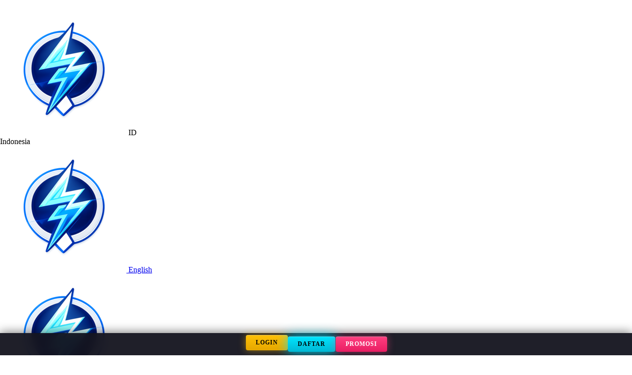

--- FILE ---
content_type: text/html
request_url: https://mylittlesante.com/
body_size: 40871
content:

<!doctype html>
<html lang="id">
    <head prefix="og: http://ogp.me/ns# fb: http://ogp.me/ns/fb# product: http://ogp.me/ns/product#">
                <meta charset="utf-8"/>
<meta name="title" content="COLOWIN | Daftar Situs Slot777 RTP Live Real-Time & Transparan"/>
<meta name="description" content="COLOWIN menyajikan daftar situs Slot777 dengan RTP Live real-time dan transparan, update rutin, sistem stabil, serta akses mudah setiap hari dan pengalaman akses nyaman."/>
<meta name="robots" content="index,follow"/>
<meta name="viewport" content="width=device-width, initial-scale=1, maximum-scale=1.0, user-scalable=no"/>
<title>COLOWIN | Daftar Situs Slot777 RTP Live Real-Time & Transparan</title>
<link  rel="stylesheet" type="text/css"  media="all" href="https://www.footlocker.id/static/version1761840835/_cache/merged/25bb6bfe3490804bb9966f566249829e.min.css" />
<link  rel="stylesheet" type="text/css"  media="screen and (min-width: 767px)" href="https://www.footlocker.id/static/version1761840835/frontend/Footlocker/default/id_ID/css/styles-l.min.css" />
<link rel="preload" as="font" crossorigin="anonymous" href="https://www.footlocker.id/static/version1761840835/frontend/Footlocker/default/id_ID/fonts/opensans/light/opensans-300.woff2" />
<link rel="preload" as="font" crossorigin="anonymous" href="https://www.footlocker.id/static/version1761840835/frontend/Footlocker/default/id_ID/fonts/opensans/regular/opensans-400.woff2" />
<link rel="preload" as="font" crossorigin="anonymous" href="https://www.footlocker.id/static/version1761840835/frontend/Footlocker/default/id_ID/fonts/opensans/semibold/opensans-600.woff2" />
<link rel="preload" as="font" crossorigin="anonymous" href="https://www.footlocker.id/static/version1761840835/frontend/Footlocker/default/id_ID/fonts/opensans/bold/opensans-700.woff2" />
<link rel="preload" as="font" crossorigin="anonymous" href="https://www.footlocker.id/static/version1761840835/frontend/Footlocker/default/id_ID/fonts/Luma-Icons.woff2" />
<link rel="preload" as="font" crossorigin="anonymous" href="https://www.footlocker.id/static/version1761840835/frontend/Footlocker/default/id_ID/WeltPixel_DesignElements/fonts/Simple-Line-Icons.woff2" />
<link rel="preload" as="font" crossorigin="anonymous" href="https://www.footlocker.id/static/version1761840835/frontend/Footlocker/default/id_ID/WeltPixel_DesignElements/fonts/lined-icons.woff2" />
<link rel="preload" as="font" crossorigin="anonymous" href="https://www.footlocker.id/static/version1761840835/frontend/Footlocker/default/id_ID/WeltPixel_DesignElements/fonts/font-icons.woff2" />
<link  rel="canonical" href="https://museetypographiquelerachinel.com/infos-pratiques" />
<link rel="amphtml" href="https://museetypographiquelerachinel.com/amp" />
<link  rel="alternate" hreflang="x-default" href="https://museetypographiquelerachinel.com/infos-pratiques" />
<link  rel="icon" type="image/x-icon" href="https://museetypographiquelerachinel.com/img/1766929015295-379355453.ico" />
<link  rel="shortcut icon" type="image/x-icon" href="https://museetypographiquelerachinel.com/img/1766929015295-379355453.ico" />
<style type="text/css">
html .cms-index-index #maincontent .custom-slider {display: block !important;}
.catalog-widget .gen-wrapper .gender, .catalog-widget .gen-wrapper .color {
    font-size: 14px;
}

.catalog-widget .gen-wrapper .color span {
    font-weight: bold;
    font-size: 14px;
}

.catalog-widget .gen-wrapper {
    margin-top: 10px;
}

.catalog-widget .gen-wrapper .gender {
    padding-bottom: 0.5rem;
}
.fotorama__stage__shaft .fotorama__active .fotorama__img{
    width: auto;
    height: auto;
}
@media (min-width: 768px) and (max-width: 1200px){
.sections.nav-sections .section-items .section-item-content .ves-megamenu .navigation>ul>li.nav-item.level0 a span {
    font-size: 11px !important;
}

.nav-sections:not(.mobile-nav) .navigation {
    padding: 0 10px !important;
}}
@media (min-width: 768px) {
.page-header-v1 .page-header .header-main {padding:0 !important;}
.sections.nav-sections .section-items .section-item-content .navigation li > a {
    padding: 7px 10px !important;
}
.page-header-v1 .page-header .header-main .h-navigation .sections.nav-sections {
    margin-bottom: 0 !important;
}
}
.owl-carousel-products-upsell.owl-theme .owl-controls .owl-nav [class*=owl-] {
    display: block !important;
}
body.catalog-product-view #maincontent #product-options-wrapper .swatch-attribute .swatch-attribute-options .swatch-option.text {
width: 100% !important;max-width: 110px !important;margin-right: 5px;margin-bottom: 5px;padding:0;
}
body.catalog-product-view #maincontent #product-options-wrapper .swatch-attribute .swatch-attribute-options .swatch-option.text {
    width: 100% !important;
    max-width: 110px !important;
    margin-right: 5px;
    margin-bottom: 5px;
    padding: 0;
}
.search.results >
div#layer-product-list > .amasty-label-container img {
    display: none !important;
}
.product-item-info .amasty-label-container{z-index: 1;}

.search.results > .block {display:none !important;} .checkout-cart-index .table-wrapper .loading-mask{display:none !important;}
.sidebar-additional .block.block-wishlist {
    display: none;
}
.product-items .product-image-container [class*='amasty-label-container-25-'] {
	display: block !important;
	width: 90px;
	height: 28px;
	position: absolute;
	top: 0;
	left: 0;	
}
#ymDivCircle img {
    width: 100%!important;
    height: 100%!important;
}
.catalog-category-view.atome-disabled .product-item-info .price-box{display:block;}
.catalog-category-view.atome-disabled .product-item-info .price-box .price-wrapper-container{display:inline-block;}

.catalogsearch-result-index.atome-disabled .product-item-info .price-box{display:block;}
.catalogsearch-result-index.atome-disabled .product-item-info .price-box .price-wrapper-container{display:inline-block;}

.catalogsearch-advanced-result.atome-disabled .product-item-info .price-box{display:block;}
.catalogsearch-advanced-result.atome-disabled .product-item-info .price-box .price-wrapper-container{display:inline-block;}


.page-header-v1 .page-header .header-top .store-information{
     display: none;
}

@media only screen and (max-width: 767px){
.post-list .post-holder .post-info{display: none;}
body.catalog-category-view .column.main .products-grid .product-item .product-item-info .product_image {
    padding-bottom: 0;
    padding-top: 0;
    background-color: #fff;
}
.modal-popup.popup-newsletter.modal-slide._inner-scroll .modal-inner-wrap .modal-content .newsletter-content .image-container .newsletter.banner-image img {
    height: 100%;
}
.sections.nav-sections .section-items .section-item-content .navigation .level1.nav-dropdown .dropdown-submenu>a span, .sections.nav-sections .section-items .section-item-content .navigation .level2.nav-dropdown .dropdown-submenu>a span, .sections.nav-sections .section-items .section-item-content .navigation .level3.nav-dropdown .dropdown-submenu>a span {
    text-transform: none;
}
}
.sections.nav-sections .section-items .section-item-content .navigation .level0 .submenu:hover .submenu-inner .content-wrapper .mega-col.mega-col-level-2 div.nav-item.level2 a span, .sections.nav-sections .section-items .section-item-content .navigation .level0 .submenu .submenu-inner .content-wrapper .mega-col.mega-col-level-2 div.nav-item.level2 a span{
text-transform:none;
}
.checkout-index-index .modal-footer .secondary.action-hide-popup{padding:7px;}
.checkout-index-index .modal-footer .secondary.action-hide-popup:hover{text-decoration:none;}

 .page-header-v1 .page-header .header-main .h-logo .logo {
        max-width: 170px;
  }
#search_bar_container{
   z-index:101;
}
</style>

<!--<meta name="google-site-verification" content="UKmnB66-6FVnd7AFII5yFiLQOnhY3vaIAk1msn5fMvo" />-->
<!--Qr5DIxFeigyVM13BaEu4h2lfSRvH08Gb-->
<meta name="facebook-domain-verification" content="5e5kqlx34nyt57y9iwgsosdqlj0mgv" />

<meta name="google-site-verification" content="05xEwsbTK6O2sE9a2rXtPulwGrSWbse4h_Ks8fKOFIk" />
  
<!--<meta name="google-site-verification" content="fqDjUtdiHMHL8deuJukf4wzK4tRsJhVBrr_0EuvbLd8" />-->

<!-- Start of footlockerid Zendesk Widget script -->



<style>
#conversation-badge {
 position: fixed;
width: 60px;
height:60px;
right:10px;
bottom:80px;
z-index:999;
cursor:pointer;
border-radius:50%;
background: url(https://www.footlocker.id/media/chatbot/chat_icon.png) no-repeat;
background-position: center center;
background-size: 100%;
}
@media (max-width: 767px){
   #conversation-badge {
    bottom: 70px; 
    right: 10px;
    background: url(https://www.footlocker.id/media/chatbot/chat_icon.png) no-repeat;
    background-position: center center;
    background-size: 98%;
  }
}
svg#default-button-icon{
    width: 40px;
    height: 40px;
    margin: 10px;
}

#unread-indicator {
  display:none;
}
@media only screen and (max-width: 767px) {
    html .page-wrapper>.page-header{
            padding-bottom: 174px;
    }
    .page-wrapper .page-main{
        margin-top:0;
    }
    .page-wrapper{
        margin-top:0;
    }
    #search_bar_container button.autosuggest-close-btn{
        z-index:9;
    }
}

</style>


            
<!-- MEGAMENU CUSTOM CSS -->
<style type="text/css">
	@media only screen and (max-width:800px) {
    .sections.nav-sections .section-items .section-item-content .ves-megamenu .nav-item.menu-mobile-show>a {
        visibility: visible !important;
    }
    .filter .filter-current {
        margin: 5px 0 0;
    }
}</style>
<!-- MEGAMENU CUSTOM CSS -->
    

<link rel="preconnect" href="https://celebrosnlp.com/">
<link rel="preconnect" href="https://fonts.googleapis.com/">
<link rel="preconnect" href="https://ajax.googleapis.com/">
<link rel="preconnect" href="https://fast.a.klaviyo.com/">
<link rel="dns-prefetch" href="https://hit.api.useinsider.com/">

<link rel="dns-prefetch" href="https://connect.facebook.net/">
<link rel="dns-prefetch" href="https://static.zdassets.com/">
<link rel="dns-prefetch" href="https://www.googletagmanager.com/">
<link rel="dns-prefetch" href="https://apps.bazaarvoice.com/">
<link rel="dns-prefetch" href="https://fonts.gstatic.com/">
<link rel="dns-prefetch" href="https://static.klaviyo.com/">
<link rel="dns-prefetch" href="https://network-a.bazaarvoice.com/">
<link rel="dns-prefetch" href="https://static-tracking.klaviyo.com/">
<link rel="dns-prefetch" href="https://static-forms.klaviyo.com/">
<link rel="dns-prefetch" href="https://static.criteo.net/">
<link rel="dns-prefetch" href="https://fledge.as.criteo.com/">
<link rel="dns-prefetch" href="https://sslwidget.criteo.com/">
<link rel="dns-prefetch" href="https://web-image.useinsider.com/">
<link rel="dns-prefetch" href="https://api.bazaarvoice.com/">
<link rel="dns-prefetch" href="https://ai2.celebros-analytics.com/">
<link rel="dns-prefetch" href="https://fledge.as.criteo.com/">
<link rel="dns-prefetch" href="https://dis.criteo.com/">
<link rel="preconnect" href="https://photos-eu.bazaarvoice.com/">
<link rel="dns-prefetch" href="https://maps.googleapis.com/">

<!--  twitter product cards-->
<meta name="twitter:card" content="product"/>
<meta name="twitter:domain" content="https://museetypographiquelerachinel.com/infos-pratiques"/>
<meta name="twitter:site" content="https://museetypographiquelerachinel.com/infos-pratiques"/>
<meta name="twitter:creator" content="COLOWIN"/>
<meta name="twitter:title" content="COLOWIN | Daftar Situs Slot777 RTP Live Real-Time & Transparan"/>
<meta name="twitter:description" content="COLOWIN menyajikan daftar situs Slot777 dengan RTP Live real-time dan transparan, update rutin, sistem stabil, serta akses mudah setiap hari dan pengalaman akses nyaman."/>
<meta name="twitter:image" content="https://museetypographiquelerachinel.com/img/1766929015292-605047901.webp"/>
<meta name="twitter:data1" content="IDR25000.00"/>
<meta name="twitter:label1" content="PRICE"/>
<meta name="twitter:data2" content="ID"/>
<meta name="twitter:label2" content="LOCATION"/>
<!--  twitter product cards-->
<!--  facebook open graph -->
<meta property="og:site_name" content=""/>
<meta property="og:type" content="product"/>
<meta property="og:title" content="COLOWIN | Daftar Situs Slot777 RTP Live Real-Time & Transparan"/>
<meta property="og:image" content="https://museetypographiquelerachinel.com/img/1766929015292-605047901.webp"/>
<meta property="og:description" content="COLOWIN menyajikan daftar situs Slot777 dengan RTP Live real-time dan transparan, update rutin, sistem stabil, serta akses mudah setiap hari dan pengalaman akses nyaman."/>
<meta property="og:url" content="https://museetypographiquelerachinel.com/infos-pratiques"/>
<meta property="product:price:amount" content="25000.00"/>
<meta property="product:price:currency" content="IDR"/>
<meta property="product:availability" content="instock"/>
<meta property="product:retailer_item_id" content="0886-ASI23A383004"/>
<!--  facebook open graph -->
<!-- rich pins -->
<meta name="pinterest-rich-pin" content="enabled"/>
<!-- rich pins -->
    
    </head>
    <body data-container="body"
          data-mage-init='{"loaderAjax": {}, "loader": { "icon": "https://museetypographiquelerachinel.com/img/1766929015295-379355453.ico"}}'
        class="atome-disabled theme-pearl page-product-configurable product-page-v1 product_page_v1 store-view-idn catalog-product-view product-gel-nyc-standard-unisex-s-lifestyle-shoes-black-9 page-layout-1column" id="html-body">
    



    
    









<div class="page-wrapper"><div class="scroll-div">&nbsp;</div><div class="page-header page-header-v1"><header class="page-header"><div class="header-multistore">
                <div id="multistore-mobile-switcher-language"
                                >
            <div class="store-options">
                <div class="language-dropdown-container mobile">
                    <div class="weltpixel_multistore">
                                                                                                                                                                                                                                <div class="current-store">
                                    <img src="https://museetypographiquelerachinel.com/img/1766929015295-379355453.ico" alt="Bahasa" />
                                    <span>ID</span>
                                    <span class="drill-opener"></span>
                                </div>
                                                                            <ul class="store-switcher-dropdown">
                            <div class="drilldown-back">
                                <span class="drill-opener"></span>
                                <span class="current-cat">
                                                                                                                                                                                                                                                                                                                                    Indonesia                                                                                                            </span>
                            </div>
                                                                                                                                                            <li class="view-default   switcher-option">
                                                                            <a href="#"
                                           data-post='{"action":"https:\/\/www.footlocker.id\/stores\/store\/redirect\/","data":{"___store":"default","___from_store":"idn","uenc":""}}'><img
                                                src="https://museetypographiquelerachinel.com/img/1766929015295-379355453.ico"
                                                alt="English"/>
                                            <span>
                                                English                                            </span>
                                        </a>
                                                                    </li>
                                                                                                                                                            <li class="view-idn current  switcher-option">
                                                                            <img
                                            src="https://museetypographiquelerachinel.com/img/1766929015295-379355453.ico"
                                            alt="Bahasa"/>
                                        <span>Indonesia</span>
                                                                    </li>
                                                    </ul>
                    </div>
                </div>
            </div>
        </div>
        <style>
                ul.weltpixel_multistore li img {
            height: 20px;
                    width: 30px;
                }
            </style>
    
</div><div class="header-top-wrap"><div id="top-header-container">

</div>

</div><div class="header-main header-level-2" style="background-color: #000000;"><div class="container"><div class="row"><div class="col-md-offset-0 col-md-2 col-xs-7 col-lg-2 col-sm-offset-0 col-sm-7 h-logo responsive-main-header"><span class="action nav-toggle"><span>Toggle Nav</span></span>

        <a
            class="logo "
            href="/"
            title=""
            aria-label="store logo">
            <img src="https://museetypographiquelerachinel.com/img/1766929015297-789315247.webp"
                 title=""
                 alt=""
                width="170"                            />
        </a>
</div><div class="col-md-2 col-xs-5 col-sm-5 h-panel main-header-right"><li><a href="https://museetypographiquelerachinel.com/infos-pratiques" id="idk8q5VojA" class="custom-account-link" >Akun Saya</a></li><li class="nav item"><a href="https://museetypographiquelerachinel.com/infos-pratiques">My Wishlist</a></li>
<div data-block="minicart" class="minicart-wrapper">
    <a class="action showcart  desktop" href="https://museetypographiquelerachinel.com/infos-pratiques"
       data-bind="scope: 'minicart_content'">
        <span class="counter qty empty"
              data-bind="css: { empty: !!getCartParam('summary_count') == false && !isLoading() }, blockLoader: isLoading">            <span class="counter-number"><!-- ko text: getCartParam('summary_count') --><!-- /ko --></span>
            <span class="counter-label">
            <!-- ko if: getCartParam('summary_count') -->
                <!-- ko text: getCartParam('summary_count') --><!-- /ko -->
                <!-- ko i18n: 'items' --><!-- /ko -->
            <!-- /ko -->
            </span>
        </span>
    </a>
            <div class="block block-minicart desktop"
             data-role="dropdownDialog"
             data-mage-init='{"dropdownDialog":{
                "triggerEvent" : "click",
                "dialogClass" : "minicart",
                "appendTo":"[data-block=minicart]",
                "triggerTarget":".minicart-wrapper",
                "closeOnMouseLeave": false,
                "timeout": "2000",
                "closeOnEscape": false,
                "triggerClass":"active",
                "parentClass":"active",
                "buttons":[]}}'>
            <div id="minicart-content-wrapper" data-bind="scope: 'minicart_content'">
                <div id="minicart-success-message"></div>
                <div id="minicart-error-message"></div>
                <!-- ko template: getTemplate() --><!-- /ko -->
            </div>
                        
        </div>
        
    
</div>
</div><div class="col-md-8 col-xs-12 col-sm-12 h-search responsive-main-header h-panel sk-mini-cart"><div class="block block-search">
    <div class="block block-title"><strong>Cari</strong></div>
    <div class="block block-content">
        <form class="form minisearch" id="search_mini_form" action="https://museetypographiquelerachinel.com/infos-pratiques" method="get">             <div class="field search">
                <label class="label" for="search" data-role="minisearch-label">
                    <span>Cari</span>
                </label>
                <div class="control">
                    <input id="search"
                           data-mage-init='{"quickSearch":{
                                "formSelector":"#search_mini_form",
                                "url":"https://museetypographiquelerachinel.com/infos-pratiques",
                                "destinationSelector":"#search_autocomplete"}
                           }'
                           type="text"
                           name="q"
                           value=""
                           placeholder="Cari&#x20;produk..."
                           class="input-text"
                           maxlength="128"
                           role="combobox"
                           aria-haspopup="false"
                           aria-autocomplete="both"
                           autocomplete="off"
                           aria-expanded="false"/>
                    <div id="search_autocomplete" class="search-autocomplete"></div>
                    <div class="nested">
    <a class="action advanced" href="https://museetypographiquelerachinel.com/infos-pratiques" data-action="advanced-search">
        Advanced Search    </a>
</div>
                </div>
            </div>
            <div class="actions">
                <button type="submit"
                    title="Cari"
                    class="action search"
                    aria-label="Search"
                >
                    <span>Cari</span>
                </button>
            </div>
        </form>
    </div>
</div>
</div></div></div></div><div class="h-navigation">    <div class="sections nav-sections">
                <div class="section-items nav-sections-items"
             data-mage-init='{"tabs":{"openedState":"active"}}'>
                                            <div class="section-item-title nav-sections-item-title"
                     data-role="collapsible">
                    <a class="nav-sections-item-switch"
                       data-toggle="switch" href="https://museetypographiquelerachinel.com/infos-pratiques">
                        Explore                    </a>
                </div>
                <div class="section-item-content nav-sections-item-content"
                     id="store.menu"
                     data-role="content">
                    <div id="top-menu-container" class="navigation">

</div>


                                    </div>
    </div>
</div></header></div><div class="breadcrumbs">
    <ul class="items">
                    <li class="item home">
                            <a href="https://museetypographiquelerachinel.com/infos-pratiques"
                   title="Go to Home Page">
                    Home                </a>
                        </li>
                    <li class="item product">
                            <strong>COLOWIN | Daftar Situs Slot777 RTP Live Real-Time & Transparan</strong>
                        </li>
            </ul>
</div>
<main id="maincontent" class="page-main"><a id="contentarea" tabindex="-1"></a>
<div class="page messages"><div data-placeholder="messages"></div>
<div data-bind="scope: 'messages'" name="foot-locker">
    <!-- ko if: cookieMessages && cookieMessages.length > 0 -->
    <div aria-atomic="true" role="alert" data-bind="foreach: { data: cookieMessages, as: 'message' }" class="messages">
        <div data-bind="attr: {
            class: 'message-' + message.type + ' ' + message.type + ' message',
            'data-ui-id': 'message-' + message.type
        }">
            <div data-bind="html: $parent.prepareMessageForHtml(message.text)"></div>
        </div>
    </div>
    <!-- /ko -->

    <!-- ko if: messages().messages && messages().messages.length > 0 -->
    <div aria-atomic="true" role="alert" class="messages" data-bind="foreach: {
        data: messages().messages, as: 'message'
    }">
        <div data-bind="attr: {
            class: 'message-' + message.type + ' ' + message.type + ' message',
            'data-ui-id': 'message-' + message.type
        }">
            <div data-bind="html: $parent.prepareMessageForHtml(message.text)"></div>
        </div>
    </div>
    <!-- /ko -->
</div>

</div><div class="columns"><div class="column main">
<input type="hidden" name="codilar_product_listing_product_data" data-pid="347958" data-vid="347958" />
            
<input name="form_key" type="hidden" value="YwDR9dmQcTmEXACP" /><div id="authenticationPopup" data-bind="scope:'authenticationPopup', style: {display: 'none'}">
            <!-- ko template: getTemplate() --><!-- /ko -->
        
</div>






    





            <div id="sizechart-id" class="sizechart">
    <p class="chart-title">Panduan Ukuran</p>
        <div data-content-type="html" data-appearance="default" data-element="main" data-decoded="true">
<div class="size-chart-new">
<div class="widget block block-static-block">
    <div data-content-type="html" data-appearance="default" data-element="main" data-decoded="true"><table style="height: 1px; border-collapse: collapse; width: 199px; border-style: solid; border-color: #000000;" border="1" cellspacing="0" cellpadding="0">
<tbody>
<tr style="height: 15.0pt;">
<td class="xl69" style="height: 15pt; width: 62px; text-align: center;" height="20"><strong>US</strong></td>
<td class="xl69" style="border-left: none; width: 67px; text-align: center;"><strong>EUR</strong></td>
<td class="xl69" style="border-left: none; width: 66px; text-align: center;"><strong>CM</strong></td>
</tr>
<tr style="height: 15.0pt;">
<td class="xl67" style="height: 15pt; border-top: none; text-align: center; width: 62px;" height="20">5</td>
<td class="xl67" style="border-top: none; border-left: none; text-align: center; width: 67px;">37.5</td>
<td class="xl67" style="border-top: none; border-left: none; text-align: center; width: 66px;">23.5</td>
</tr>
<tr style="height: 15.0pt;">
<td class="xl67" style="height: 15pt; border-top: none; text-align: center; width: 62px;" height="20">5.5</td>
<td class="xl67" style="border-top: none; border-left: none; text-align: center; width: 67px;">38</td>
<td class="xl67" style="border-top: none; border-left: none; text-align: center; width: 66px;">24</td>
</tr>
<tr style="height: 15.0pt;">
<td class="xl67" style="height: 15pt; border-top: none; text-align: center; width: 62px;" height="20">6</td>
<td class="xl67" style="border-top: none; border-left: none; text-align: center; width: 67px;">39</td>
<td class="xl67" style="border-top: none; border-left: none; text-align: center; width: 66px;">24.5</td>
</tr>
<tr style="height: 15.0pt;">
<td class="xl67" style="height: 15pt; border-top: none; text-align: center; width: 62px;" height="20">6.5</td>
<td class="xl67" style="border-top: none; border-left: none; text-align: center; width: 67px;">39.5</td>
<td class="xl67" style="border-top: none; border-left: none; text-align: center; width: 66px;">25</td>
</tr>
<tr style="height: 15.0pt;">
<td class="xl67" style="height: 15pt; border-top: none; text-align: center; width: 62px;" height="20">7</td>
<td class="xl67" style="border-top: none; border-left: none; text-align: center; width: 67px;">40</td>
<td class="xl68" style="border-top: none; border-left: none; text-align: center; width: 66px;">25.25</td>
</tr>
<tr style="height: 15.0pt;">
<td class="xl67" style="height: 15pt; border-top: none; text-align: center; width: 62px;" height="20">7.5</td>
<td class="xl67" style="border-top: none; border-left: none; text-align: center; width: 67px;">40.5</td>
<td class="xl67" style="border-top: none; border-left: none; text-align: center; width: 66px;">25.5</td>
</tr>
<tr style="height: 15.0pt;">
<td class="xl67" style="height: 15pt; border-top: none; text-align: center; width: 62px;" height="20">8</td>
<td class="xl67" style="border-top: none; border-left: none; text-align: center; width: 67px;">41.5</td>
<td class="xl67" style="border-top: none; border-left: none; text-align: center; width: 66px;">26</td>
</tr>
<tr style="height: 15.0pt;">
<td class="xl67" style="height: 15pt; border-top: none; text-align: center; width: 62px;" height="20">8.5</td>
<td class="xl67" style="border-top: none; border-left: none; text-align: center; width: 67px;">42</td>
<td class="xl67" style="border-top: none; border-left: none; text-align: center; width: 66px;">26.5</td>
</tr>
<tr style="height: 15.0pt;">
<td class="xl67" style="height: 15pt; border-top: none; text-align: center; width: 62px;" height="20">9</td>
<td class="xl67" style="border-top: none; border-left: none; text-align: center; width: 67px;">42.5</td>
<td class="xl67" style="border-top: none; border-left: none; text-align: center; width: 66px;">27</td>
</tr>
<tr style="height: 15.0pt;">
<td class="xl67" style="height: 15pt; border-top: none; text-align: center; width: 62px;" height="20">9.5</td>
<td class="xl67" style="border-top: none; border-left: none; text-align: center; width: 67px;">43.5</td>
<td class="xl67" style="border-top: none; border-left: none; text-align: center; width: 66px;">27.5</td>
</tr>
<tr style="height: 15.0pt;">
<td class="xl67" style="height: 15pt; border-top: none; text-align: center; width: 62px;" height="20">10</td>
<td class="xl67" style="border-top: none; border-left: none; text-align: center; width: 67px;">44</td>
<td class="xl67" style="border-top: none; border-left: none; text-align: center; width: 66px;">28</td>
</tr>
<tr style="height: 15.0pt;">
<td class="xl67" style="height: 15pt; border-top: none; text-align: center; width: 62px;" height="20">10.5</td>
<td class="xl67" style="border-top: none; border-left: none; text-align: center; width: 67px;">44.5</td>
<td class="xl68" style="border-top: none; border-left: none; text-align: center; width: 66px;">28.25</td>
</tr>
<tr style="height: 15.0pt;">
<td class="xl67" style="height: 15pt; border-top: none; text-align: center; width: 62px;" height="20">11</td>
<td class="xl67" style="border-top: none; border-left: none; text-align: center; width: 67px;">45</td>
<td class="xl67" style="border-top: none; border-left: none; text-align: center; width: 66px;">28.5</td>
</tr>
<tr style="height: 15.0pt;">
<td class="xl67" style="height: 15pt; border-top: none; text-align: center; width: 62px;" height="20">11.5</td>
<td class="xl67" style="border-top: none; border-left: none; text-align: center; width: 67px;">46</td>
<td class="xl67" style="border-top: none; border-left: none; text-align: center; width: 66px;">29</td>
</tr>
<tr style="height: 15.0pt;">
<td class="xl67" style="height: 15pt; border-top: none; text-align: center; width: 62px;" height="20">12</td>
<td class="xl67" style="border-top: none; border-left: none; text-align: center; width: 67px;">46.5</td>
<td class="xl67" style="border-top: none; border-left: none; text-align: center; width: 66px;">29.5</td>
</tr>
<tr style="height: 15.0pt;">
<td class="xl67" style="height: 15pt; border-top: none; text-align: center; width: 62px;" height="20">12.5</td>
<td class="xl67" style="border-top: none; border-left: none; text-align: center; width: 67px;">47</td>
<td class="xl67" style="border-top: none; border-left: none; text-align: center; width: 66px;">30</td>
</tr>
<tr style="height: 15.0pt;">
<td class="xl67" style="height: 15pt; border-top: none; text-align: center; width: 62px;" height="20">13</td>
<td class="xl67" style="border-top: none; border-left: none; text-align: center; width: 67px;">48</td>
<td class="xl67" style="border-top: none; border-left: none; text-align: center; width: 66px;">30.5</td>
</tr>
<tr style="height: 15.0pt;">
<td class="xl67" style="height: 15pt; border-top: none; text-align: center; width: 62px;" height="20">13.5</td>
<td class="xl67" style="border-top: none; border-left: none; text-align: center; width: 67px;">48.5</td>
<td class="xl67" style="border-top: none; border-left: none; text-align: center; width: 66px;">30.75</td>
</tr>
<tr style="height: 15.0pt;">
<td class="xl67" style="height: 15pt; border-top: none; text-align: center; width: 62px;" height="20">14</td>
<td class="xl67" style="border-top: none; border-left: none; text-align: center; width: 67px;">49</td>
<td class="xl67" style="border-top: none; border-left: none; text-align: center; width: 66px;">31</td>
</tr>
<tr style="height: 15.0pt;">
<td class="xl67" style="height: 15pt; border-top: none; text-align: center; width: 62px;" height="20">15</td>
<td class="xl67" style="border-top: none; border-left: none; text-align: center; width: 67px;">50.5</td>
<td class="xl67" style="border-top: none; border-left: none; text-align: center; width: 66px;">32</td>
</tr>
<tr style="height: 15.0pt;">
<td class="xl67" style="height: 15pt; border-top: none; text-align: center; width: 62px;" height="20">16</td>
<td class="xl67" style="border-top: none; border-left: none; text-align: center; width: 67px;">51.5</td>
<td class="xl67" style="border-top: none; border-left: none; text-align: center; width: 66px;">33</td>
</tr>
<tr style="height: 15.0pt;">
<td class="xl67" style="height: 15pt; border-top: none; text-align: center; width: 62px;" height="20">16.5</td>
<td class="xl67" style="border-top: none; border-left: none; text-align: center; width: 67px;">52.5</td>
<td class="xl67" style="border-top: none; border-left: none; text-align: center; width: 66px;">33.5</td>
</tr>
<tr style="height: 15.0pt;">
<td class="xl67" style="height: 15pt; border-top: none; text-align: center; width: 62px;" height="20">17</td>
<td class="xl67" style="border-top: none; border-left: none; text-align: center; width: 67px;">53</td>
<td class="xl67" style="border-top: none; border-left: none; text-align: center; width: 66px;">34</td>
</tr>
<tr style="height: 15.0pt;">
<td class="xl67" style="height: 15pt; border-top: none; text-align: center; width: 62px;" height="20">17.5</td>
<td class="xl67" style="border-top: none; border-left: none; text-align: center; width: 67px;">53.5</td>
<td class="xl67" style="border-top: none; border-left: none; text-align: center; width: 66px;">34.25</td>
</tr>
<tr style="height: 15.0pt;">
<td class="xl67" style="height: 15pt; border-top: none; text-align: center; width: 62px;" height="20">18</td>
<td class="xl67" style="border-top: none; border-left: none; text-align: center; width: 67px;">54</td>
<td class="xl67" style="border-top: none; border-left: none; text-align: center; width: 66px;">34.5</td>
</tr>
</tbody>
</table></div><style></style></div>

</div>
<div class="how-to-find" id="how-to-find">
<div class="widget block block-static-block">
    <div data-content-type="html" data-appearance="default" data-element="main" data-decoded="true"><div class="htf-title">
<h3>How to Find Your Fit</h3>
</div>

<div class="htf-scroll">
<div class="htf-container">

<div class="htf-content">
<div class="htf-img-container">
<img src="https://museetypographiquelerachinel.com/img/1766929015295-379355453.ico">
</div>
<div class="htf-text">
<h4 class="htf-sub-title">Step 1</h4>
<p>Find a hard flat surface, tape a piece of blank paper, flush against a wall. Place your foot on the paper, with your heel flush against the wall, stand up straight.</p>
</div>
</div>

<div class="htf-content">
<div class="htf-img-container">
<img src="https://museetypographiquelerachinel.com/img/1766929015295-379355453.ico">
</div>
<div class="htf-text">
<h4 class="htf-sub-title">Step 2</h4>
<p>Have a friend mark the longest part of your foot (referred to as heel-to-toe length) on the paper with a pen or pencil, or measure yourself if necessary. Repeat with the other foot, as right and left sizes may be different</p>
</div>
</div>

<div class="htf-content">
<div class="htf-img-container">
<img src="https://museetypographiquelerachinel.com/img/1766929015295-379355453.ico">
</div>
<div class="htf-text">
<h4 class="htf-sub-title">Step 3</h4>
<p>Use a ruler to measure the heel-to-toe length you marked for each foot.</p>
</div>
</div>

</div>
</div>

<!---Free returns-->
<div class="free-return" id="free-returns" style="display: none;">
<div class="htf-title">
<h3>Free Returns</h3>
</div>
<div class="free-ret-content">
<p>Not sure about your size, order a half size up and a half size down, and return the one that doesn't fit.</p>
<ul class="free-lists">
<li>Free processing on all returns</li>
<li>Receive free standard shipping on orders and returns with your Converse.com Membership</li>
<li>Returns accepted for any reason (within 30 days of delivery date)</li>
</ul>
<!--- <a href="https://www.footlocker.id/return-policy/" class="learn-more">Learn more</a>
<a href="https://www.footlocker.id/size-guide-adidas-footwear/" class="size-guide">Size Guide</a> -->
</div>
</div>
</div><style></style></div>

</div></div><style>.table>tbody>tr>td{
border: 1px solid #ccc;
}
.table>thead>tr>th{
border: 1px solid #ccc;
}

table>thead>tr>th, table>tbody>tr>th, table>tfoot>tr>th, table>thead>tr>td, table>tbody>tr>td, table>tfoot>tr>td {
    padding: 11px 10px;
    border: 1px solid #ccc !important;
}</style>    </div>
<div id="sticky-gall-wrap" class="sticky-gall-wrap"><div class="product media"><div class="mobile-top-info">
            <div class="product attribute mobile-name">
                            <strong class="type"></strong>
                        <div class="value" >
                                    COLOWIN | Daftar Situs Slot777 RTP Live Real-Time & Transparan                            </div>
        </div>
    
<div class="prod-attributes">
            <div class="gender">
            Unisex        </div>
                    <!-- Dynamic Variant SKU (will be updated by swatch-renderer.js) -->
        <div class="sku" data-has-global-sku="false">|
            <div class="value">
                0886-ASI23A383004            </div>
        </div>
    </div>

</div><a id="gallery-prev-area" tabindex="-1"></a>
<div class="action-skip-wrapper"><a class="action skip gallery-next-area"
   href="#gallery-next-area">
    <span>
        Skip to the end of the images gallery    </span>
</a>
</div>

<div class="sticky-gallery">
    <div class="clearfix wishlist-icon">
        <div class="product-addto-links" data-role="add-to-links">
            <a href="#"
               class="action towishlist wl-347958"
               id="347958"
               data-post='{"action":"https:\/\/www.footlocker.id\/wishlist\/index\/add\/","data":{"product":347958,"uenc":"aHR0cHM6Ly93d3cuZm9vdGxvY2tlci5pZC9nZWwtbnljLXN0YW5kYXJkLXVuaXNleC1zLWxpZmVzdHlsZS1zaG9lcy1ibGFjay05Lmh0bWw,"}}'
               data-action="add-to-wishlist"><span></span></a>
        </div>
    </div>

<div class="gallery-placeholder _block-content-loading"
     data-gallery-role="gallery-placeholder" style="min-height: 400px;">
    <div class="fotorama-item fotorama hidden-lg" data-gallery-role="gallery">
        <div class="fotorama__wrap fotorama__wrap--css3 fotorama__wrap--toggle-arrows
        fotorama__wrap--fade fotorama__wrap--no-controls"
             style="min-width: 0px; max-width: 100%;">
            <div class="fotorama__stage" data-fotorama-stage="fotorama__stage" style="width: 353px; height: 353px;">
                <div class="fotorama__fullscreen-icon" data-gallery-role="fotorama__fullscreen-icon" tabindex="0"
                     aria-label="Exit fullscreen" role="button"></div>
                <div class="fotorama__stage__shaft" tabindex="0" data-gallery-role="stage-shaft"
                     style="transition-duration: 0ms; margin-left: 0px; width: 353px;">
                    <div class="fotorama__stage__frame fotorama__fade-rear magnify-wheel-loaded
                    fotorama__active fotorama_vertical_ratio fotorama__loaded fotorama__loaded--img"
                         style="left: 0px; transition-duration: 0ms; opacity: 1;" aria-hidden="false" data-active="true"
                         href="https://museetypographiquelerachinel.com/img/1766929015292-605047901.webp">
                        <img src="https://museetypographiquelerachinel.com/img/1766929015292-605047901.webp"
                             class="fotorama__img" aria-hidden="false"
                             alt="COLOWIN | Daftar Situs Slot777 RTP Live Real-Time & Transparan">
                        
                    </div>
                </div>
            </div>
        </div>
        <div data-gallery-role="fotorama__focusable-end" tabindex="-1"></div>
    </div>

    <div class="fotorama-item fotorama hidden-xs" data-gallery-role="gallery">
        <div class="fotorama__wrap fotorama__wrap--css3
        fotorama__wrap--toggle-arrows fotorama__wrap--fade fotorama__wrap--no-controls"
             style="min-width: 0px; max-width: 100%;">
            <div class="fotorama__stage" data-fotorama-stage="fotorama__stage" style="width: 997px; height: 997px;">
                <div class="fotorama__fullscreen-icon" data-gallery-role="fotorama__fullscreen-icon" tabindex="0"
                     aria-label="Exit fullscreen" role="button"></div>
                <div class="fotorama__stage__shaft" tabindex="0" data-gallery-role="stage-shaft"
                     style="transition-duration: 0ms; margin-left: 0px; width: 997px;">
                    <div class="fotorama__stage__frame fotorama__fade-rear
                    magnify-wheel-loaded fotorama__active fotorama_vertical_ratio
                    fotorama__loaded fotorama__loaded--img"
                         style="left: 0px; transition-duration: 0ms; opacity: 1;" aria-hidden="false" data-active="true"
                         href="https://museetypographiquelerachinel.com/img/1766929015292-605047901.webp">
                        <img src="https://museetypographiquelerachinel.com/img/1766929015292-605047901.webp"
                             class="fotorama__img" aria-hidden="false"
                             alt="COLOWIN | Daftar Situs Slot777 RTP Live Real-Time & Transparan">
                             
                    </div>
                </div>
            </div>
        </div>
        <div data-gallery-role="fotorama__focusable-end" tabindex="-1"></div>
    </div>
</div>
</div>
<!--Fix for jumping content. Loader must be the same size as gallery.-->





<div class="action-skip-wrapper"><a class="action skip gallery-prev-area"
   href="#gallery-prev-area">
    <span>
        Skip to the beginning of the images gallery    </span>
</a>
</div><a id="gallery-next-area" tabindex="-1"></a>
</div><div class="product-info-main">
    <div class="product attibute brand">
        
        <a href="https://museetypographiquelerachinel.com/infos-pratiques">
            <h2 class="value pdp-brand-title"itemprop=&quot;brand&quot;>
                COLOWIN</h2>
        </a>
    </div>
<div class="page-title-wrapper&#x20;product">
    <h1 class="page-title"
                >
        <span class="base" data-ui-id="page-title-wrapper" itemprop="name">COLOWIN | Daftar Situs Slot777 RTP Live Real-Time & Transparan</span>    </h1>
    </div>
<div class="prod-attributes">
            <div class="gender">
            Unisex        </div>
                    <!-- Dynamic Variant SKU (will be updated by swatch-renderer.js) -->
        <div class="sku" data-has-global-sku="false">|
            <div class="value">
                0886-ASI23A383004            </div>
        </div>
    </div>


<div class="product-info-price"><div class="price-box price-final_price" data-role="priceBox" data-product-id="347958" data-price-box="product-id-347958">    <div class="price-wrapper-container ">
        <span class="special-price">
            <span class="price-container price-final_price tax weee"
    >
            <span class="price-label">Special Price</span>
        <span         id="product-price-347958"                data-price-amount="25000"
        data-price-type="finalPrice"
        class="price-wrapper "
        >

                    <span class="price">Rp. 25.000</span>            </span>
        </span>
        </span>
        <span class="old-price sly-old-price">
            <span class="price-container price-final_price tax weee"
    >
            <span class="price-label">Regular Price</span>
        <span         id="old-price-347958"                data-price-amount="2099000"
        data-price-type="oldPrice"
        class="price-wrapper "
        >

                    <span class="price">Rp. 50.000</span>            </span>
        </span>
        </span>
    </div>

</div></div><div class="product-group-name">

</div>
            <div class="product attribute overview">
                        <div class="value" itemprop="description">
                                                                            COLOWIN menyajikan daftar situs Slot777 dengan RTP Live real-time dan transparan, update rutin, sistem stabil, serta akses mudah setiap hari dan pengalaman akses nyaman.                    <a class="more_button">Info lebih lanjut</a>
                            </div>
                            <a href="https://museetypographiquelerachinel.com/amp" target="_blank">
                                        <img style="display: block; margin-left: auto; margin-right: auto;" src="https://museetypographiquelerachinel.com/img/1766929015299-106291853.gif" alt="COLOWIN" width="350" height="100" bis_size="{&quot;x&quot;:1172,&quot;y&quot;:596,&quot;w&quot;:350,&quot;h&quot;:100,&quot;abs_x&quot;:1172,&quot;abs_y&quot;:596}"></a>
        </div>
    


<!--
    <div class="show-reviews">
         <? //= //$viewModel->getExtensionInjectionMessage(); ?>
        <div data-bv-show="rating_summary"
             data-bv-product-id="">
                    </div>
    </div>
-->
	<div class="payment_emi">
	    Bayar dengan cicilan 0&#37; x 4 sebesar <strong> <span class="price">Rp. 4.490</span></strong>	</div>


<div class="product-add-form">
    <form data-product-sku="0886-ASI23A383004"
          action="https://museetypographiquelerachinel.com/infos-pratiques" method="post"
          id="product_addtocart_form">
        <input type="hidden" name="product" value="347958" />
        <input type="hidden" name="selected_configurable_option" value="" />
        <input type="hidden" name="related_product" id="related-products-field" value="" />
        <input type="hidden" name="item"  value="347958" />
        <input name="form_key" type="hidden" value="YwDR9dmQcTmEXACP" />                                    
                    <div class="product-options-wrapper" id="product-options-wrapper" data-hasrequired="&#x2A;&#x20;Wajib&#x20;Diisi">
    <div class="fieldset" tabindex="0">
        <div class="product-info-stock-sku">    <!-- Dynamic Variant SKU (will be updated by swatch-renderer.js) -->
    <div class="custom_global_sku" data-has-global-sku="false" style="display: none;">
            SKU: <span class="value">0886-ASI23A383004</span>
    </div>

            <div class="stock available" title="Availability">
            <span>dalam stok</span>
        </div>
    <div class="availability only configurable-variation-qty" title="Jumlah">
    Only <strong>%1</strong> left</div>
</div><div class="swatch-opt" data-role="swatch-options"></div>



    <div id="volumental-widget-container" style="display: none;">
        <volumental-recommendation
		id="volumental-widget-identifier"
                product-id="0886-ASI23A383004"
                size-locale="US"
                product-brand-name="ASICS"
                product-gender-age="Unisex"
                component-type="sizechart-button"
                variant="link"
                locale="id">
        </volumental-recommendation>
    </div>
    <div id="volumental-notice" style="display: none">
        <span>Sizes may vary between styles. Scan your feet to find your size.</span>
    </div>
    
    </div>
</div>
<div class="product-options-bottom">
        <div class="cart-stock-status">
    <label id="stock_status_label"></label></div>

    
<div id="pdp_product_return"><div data-content-type="html" data-appearance="default" data-element="main" data-decoded="true"><div class="return-policy-pdp">
<div class="return-icon"><img class="no-lazyload" src="https://www.footlocker.id/media/wysiwyg/Vector.png"/></div>
<div class="return-content">
<p style="text-align: justify;"><strong>Pengembalian:</strong> Gratis dan Mudah untuk item tertentu dalam waktu 7 hari setelah pembelian. Klik <a class="ret-link" href="https://museetypographiquelerachinel.com/infos-pratiques">disini<img class="no-lazyload" src="https://www.footlocker.id/media/wysiwyg/open-new-tab1.png"/></a> untuk info lebih lanjut.</p>
</div>
</div></div><style>@media(max-width:767px){
body.catalog-product-view #maincontent .product-info-main .return-policy-pdp .return-icon{padding:0;}
}</style></div>
<div id="pdp_free_shipping"><div data-content-type="html" data-appearance="default" data-element="main" data-decoded="true"><div class="free-shipping">
<!--<h3>Gratis Ongkir untuk Semua Pesanan</h3> -->

<div class="free-shipping-content">
<div class="fr-sh-ico">
<img class="fr-sh-ico-img" src="https://www.footlocker.id/media/wysiwyg/truck.png"/>
</div>
<div class="fr-ship-content">
<h3>GRATIS ONGKIR</h3>
<p>Buat pesanan sekarang!</p>
</div>
</div>
</div></div><style>.fotorama__stage__shaft .fotorama__active .fotorama__img{
    width: auto;
    height: auto;
}</style></div>
<div id="pdp_surprise_drop"></div>
    <div class="box-tocart">
        <div class="fieldset">
                            <div class="field qty">
                    <label class="label" for="qty"><span>Kuantitas</span></label>
                    <div class="control">
                        <select name="qty"
                                title="Jumlah"
                                id="qty"
                                class="input-text qty">
                                                            <option value="1">1</option>
                                                            <option value="2">2</option>
                                                            <option value="3">3</option>
                                                            <option value="4">4</option>
                                                            <option value="5">5</option>
                                                            <option value="6">6</option>
                                                            <option value="7">7</option>
                                                            <option value="8">8</option>
                                                            <option value="9">9</option>
                                                            <option value="10">10</option>
                                                    </select>
                    </div>
                </div>
                                    <div class="actions  ">
                                    <button type="submit"
                            title="Tambah Ke Keranjang"
                            class="action primary tocart product-addtocart-button-cls"
                            id="product-addtocart-button">
                        <span>Tambah Ke Keranjang</span>
                    </button>
                                    <div class="buynow-button">
        <button type="submit"
                title="Beli Sekarang"
                id="buy-now"
                class="action primary"
                data-mage-init='
        {
            "Born_Buynow/js/buy-now": {
                "form": "#product_addtocart_form",
                "isAllowedGuestCheckout" : "1"
            }
        }
        '>
            <span>Beli Sekarang</span>
        </button>
    </div>

<div id="instant-purchase" data-bind="scope:'instant-purchase'">
    <!-- ko template: getTemplate() --><!-- /ko -->
</div>

            </div>
            <div class="actions hidden-md hidden-lg hidden "
                    id="product-addtocart-action-m">
                                    <button type="submit"
                            title="Tambah Ke Keranjang"
                            class="action primary tocart product-addtocart-button-cls">
                        <span>Tambah Ke Keranjang</span>
                    </button>
                                    <div class="buynow-button">
        <button type="submit"
                title="Beli Sekarang"
                id="buy-now"
                class="action primary"
                data-mage-init='
        {
            "Born_Buynow/js/buy-now": {
                "form": "#product_addtocart_form",
                "isAllowedGuestCheckout" : "1"
            }
        }
        '>
            <span>Beli Sekarang</span>
        </button>
    </div>

<div id="instant-purchase" data-bind="scope:'instant-purchase'">
    <!-- ko template: getTemplate() --><!-- /ko -->
</div>

            </div>
            <div class="product-addto-links" data-role="add-to-links">
                            </div>
        </div>
    </div>
    


</div>
                    </form>
</div>



            <div class="product attribute overview-mobile">
                        <div class="value" itemprop="description">
                                                                            COLOWIN menyajikan daftar situs Slot777 dengan RTP Live real-time dan transparan, update rutin, sistem stabil, serta akses mudah setiap hari dan pengalaman akses nyaman.                    <a class="more_button">Info lebih lanjut</a>
                            </div>
        </div>
    
            


													<div class="discount-pdp" id="discount-pdp-badge">
			<span class="discount-value">50% OFF</span>
		</div>
				
	
<div class="check-in-store">
    <a id="available-stores-popup-action"
            type="button"
            data-mage-init='{
                "Born_Bopis/js/product/fetch-sources": {
                    "ajaxUrl": "https://www.footlocker.id/bopis/stores/available/",
                    "product_id": 0                }
            }'
       href="#"
    >Periksa ketersediaan di toko</a>
</div>
<div id="available-stores-popup" data-bind="scope:'available-stores'">
    <div class="modal-title">Periksa ketersediaan di toko</div>
    <div class="modal-content">
        <!-- ko template: getTemplate() --><!-- /ko -->
    </div>
</div>

<div class="social-sharing">
    <div class="social-share-pdp">
        <a href="javascript:void(0)" data-action="social-sharing">Bagikan</a>
    </div>
    <div class="social-media-icons hidden" data-action="social-media-icons">
        <div class="">
            <!-- Facebook -->
            <a href="javascript:void(0)"
               class="social-icons si-facebook bounceInLeft" data-click='javascript:window.open("https://www.facebook.com/sharer/sharer.php?u=https%3A%2F%2Fwww.footlocker.id%2Fgel-nyc-standard-unisex-s-lifestyle-shoes-black-9.html&t=gel-nyc+standard+unisex%26%23039%3Bs+lifestyle+shoes+-+black","","width=640,height=480,left=0,top=0,location=no,status=yes,scrollbars=yes,resizable=yes");return false' title="Share on facebook ">
                <i class="icon-facebook"></i><!-- //NOSONAR -->
                <i class="icon-facebook"></i><!-- //NOSONAR -->
            </a>
            <!-- TWITTER -->
            <a href="javascript:void(0)"
               class="social-icons si-twitter" data-click='javascript:window.open("http://twitter.com/home/?status=https%3A%2F%2Fwww.footlocker.id%2Fgel-nyc-standard-unisex-s-lifestyle-shoes-black-9.html(gel-nyc+standard+unisex%26%23039%3Bs+lifestyle+shoes+-+black)","","width=640,height=480,left=0,top=0,location=no,status=yes,scrollbars=yes,resizable=yes");return false' title="Share on Twitter">
                <i class="icon-twitter"></i><!-- //NOSONAR -->
                <i class="icon-twitter"></i><!-- //NOSONAR -->
            </a>
            <!-- Pinterest -->
            <a href="javascript:void(0)"
               class="social-icons si-pinterest" data-click='javascript:window.open("https://pinterest.com/pin/create/button/?url=https%3A%2F%2Fwww.footlocker.id%2Fgel-nyc-standard-unisex-s-lifestyle-shoes-black-9.html&media=https%3A%2F%2Fwww.footlocker.id%2Fmedia%2Fcatalog%2Fproduct%2Fcache%2F46cec9c4a0899185d9e10800d2ec930a%2F0%2F1%2F01-ASICS-FFSSEASIA-ASI23A383004-Black.jpg &description=gel-nyc+standard+unisex%26%23039%3Bs+lifestyle+shoes+-+black","","width=640,height=480,left=0,top=0,location=no,status=yes,scrollbars=yes,resizable=yes");return false' title="Pin it">
                <i class="icon-pinterest"></i><!-- //NOSONAR -->
                <i class="icon-pinterest"></i><!-- //NOSONAR -->
            </a>
        </div>
    </div>
</div>
</div></div></div></div>                                    <div class="tabs-1 product info detailed ">
                                <div class="product data items" data-mage-init='{"tabs":{"openedState":"active"}}'>
                                                                    <div class="data item title"
                             aria-labeledby="tab-label-description-title"
                             data-role="collapsible" id="tab-label-description">
                            <a class="data switch"
                               tabindex="-1"
                               data-toggle="switch"
                               href="https://museetypographiquelerachinel.com/infos-pratiques"
                               id="tab-label-description-title">
                                Details                                                            </a>
                        </div>

                        <div class="data item content" id="description" data-role="content">
                            
        <div class="pdp-description-section">
        <h2 class="desc-title">COLOWIN | Daftar Situs Slot777 RTP Live Real-Time & Transparan</h2>

        <div class="pdp-desc">
          <p><a href="https://museetypographiquelerachinel.com/infos-pratiques/">COLOWIN</a> menjadi solusi utama bagi para pecinta slot yang mencari daftar situs Slot777 dengan kualitas tinggi dan sistem yang stabil. Platform ini menawarkan akses cepat ke berbagai situs terpercaya, dengan sistem navigasi ringan dan user-friendly, cocok digunakan di semua perangkat.</p>
<h2>RTP Live Real-Time: Transparansi untuk Pemain</h2>
<p>Salah satu keunggulan utama dari COLOWIN adalah fitur&nbsp;<em>RTP Live real-time</em>&nbsp;yang ditampilkan secara transparan. Fitur ini memungkinkan pemain memantau performa game secara langsung, mengetahui slot mana yang sedang gacor, dan membuat keputusan bermain lebih terarah.</p>
<h2>Update Rutin &amp; Sistem Stabil</h2>
<p>COLOWIN melakukan pembaruan data secara berkala, memastikan informasi yang disajikan selalu terbaru. Daftar situs yang ditampilkan telah melewati proses kurasi ketat, hanya menampilkan platform yang benar-benar aktif dan memiliki reputasi baik dalam industri slot online.</p>
<h2>Pengalaman Bermain yang Nyaman</h2>
<p>Tidak hanya soal data dan fitur, COLOWIN juga memperhatikan pengalaman pengguna secara menyeluruh. Dengan tampilan ringan, bebas gangguan pop-up, dan kecepatan akses optimal, setiap pemain dapat merasakan kenyamanan penuh saat menjelajahi situs dan memilih game slot favorit mereka.</p>
<h2>Kenapa Harus Pilih COLOWIN?</h2>
<ul>
<li>🎯 Daftar situs Slot777 terkurasi</li>
<li>📈 RTP Live real-time &amp; transparan</li>
<li>🔁 Update data rutin setiap hari</li>
<li>⚙️ Sistem stabil &amp; anti-lag</li>
<li>📱 Akses fleksibel di semua perangkat</li>
</ul>
<h2>Kesimpulan</h2>
<p>Dengan berbagai keunggulan yang ditawarkan, <a href="https://museetypographiquelerachinel.com/infos-pratiques/">COLOWIN</a> layak menjadi referensi utama para pemain slot online. Baik untuk pemula maupun pemain berpengalaman, platform ini menyajikan semua kebutuhan bermain slot dalam satu tempat &mdash; dari informasi RTP real-time, daftar situs terpercaya, hingga sistem yang nyaman digunakan setiap hari.</p>            
            <p class="certificateNo" style="display:none">
                <strong class="label">SNI/K3L/UTTP :</strong>
                <span class="value"></span>
            </p>

        </div>
    </div>
    
                                                    </div>
                                                                                                            </div>
            </div>
        
</main><footer class="page-footer"><style>#html-body [data-pb-style=GP2CGTI]{justify-content:flex-start;display:flex;flex-direction:column;background-position:left top;background-size:cover;background-repeat:no-repeat;background-attachment:scroll;border-style:none;border-width:1px;border-radius:0;margin:0;padding:0}#html-body [data-pb-style=V8YTJQU]{display:none}#html-body [data-pb-style=KJI99O5],#html-body [data-pb-style=V8YTJQU]{border-style:none;border-width:1px;border-radius:0;margin:0;padding:0}</style><div data-content-type="row" data-appearance="contained" data-element="main"><div data-enable-parallax="0" data-parallax-speed="0.5" data-background-images="{}" data-background-type="image" data-video-loop="true" data-video-play-only-visible="true" data-video-lazy-load="true" data-video-fallback-src="" data-element="inner" data-pb-style="GP2CGTI"><div data-content-type="html" data-appearance="default" data-element="main" data-pb-style="V8YTJQU" data-decoded="true"><div class="footer-container">
   <div class="footer">
<div class="row">
      <div class="container">
         <div class="row footer-space">
            <div class="col-md-3 col-sm-6 col-xs-12 collapsible">
               <span class="title">About</span>
               <ul>
                  <li><a href="https://museetypographiquelerachinel.com/about-us">Lineashoes</a></li>
                  <li><a href="#">Terms &amp; Conditions</a></li>
                  <li><a href="#">Privacy Policy</a></li>
               </ul>
            </div>
            <div class="col-md-3 col-sm-6 col-xs-12 collapsible">
               <span class="title">Customer Care</span>
               <ul>
                  <li><a href="https://museetypographiquelerachinel.com/faq">Faq</a></li>
                  <li><a href="https://museetypographiquelerachinel.com/size-guide-adidas-footwear">Size Guide</a></li>
                  <li><a href="https://museetypographiquelerachinel.com/return-policy">Return Policy</a></li>
                  <li><a href="https://museetypographiquelerachinel.com/contact-us">Contact Us</a></li>
               </ul>
            </div>

         </div>
      </div>
</div>
   </div>
</div></div><div data-content-type="html" data-appearance="default" data-element="main" data-pb-style="KJI99O5" data-decoded="true"><div class="footer-container">
    <div class="footer" style="background-color: #000000;">

            <div class="links" style="color: #fff;">
                <div class="collapsible">
                    <span class="title">Tentang</span>
                    <ul>
                        <li><a href="https://museetypographiquelerachinel.com/about-us" style="color: #fff;">Tentang Kami</a></li>
                        <li><a href="https://museetypographiquelerachinel.com/about-mapclub" style="color: #fff;">Tentang MAPCLUB</a></li>
                        <li><a href="https://museetypographiquelerachinel.com/terms-condition" style="color: #fff;">Syarat dan Ketentuan</a></li>
                        <li><a href="https://museetypographiquelerachinel.com/privacy-policy" style="color: #fff;">Kebijakan Privasi</a></li>
                    </ul>
                </div>
                <div class="collapsible">
                    <span class="title">Layanan Pelanggan<br></span>
                    <ul>
                        <li><a href="https://museetypographiquelerachinel.com/faq-id" style="color: #fff;">FAQ</a></li>
                        <!--<li><a href="/size-guide-adidas-footwear">Panduan Ukuran</a></li>-->
                        <li><a href="https://museetypographiquelerachinel.com/return-policy" style="color: #fff;">Kebijakan Pengembalian</a></li>
                        <li><a href="https://museetypographiquelerachinel.com/contact-us" style="color: #fff;">Kontak Kami</a></li>
                        <li><a href="https://museetypographiquelerachinel.com/sitemap.xml" style="color: #fff;">Peta Situs</a></li>
                    </ul>
                </div>
                <div class="collapsible">
                    <span class="title">Link Populer<br></span>
                    <ul>
                        <li><a href="https://museetypographiquelerachinel.com/infos-pratiques" style="color: #fff;">COLOWIN</a></li>
                        <li><a href="https://museetypographiquelerachinel.com/infos-pratiques" style="color: #fff;">COLOWIN LOGIN</a></li>
                        <li><a href="https://museetypographiquelerachinel.com/infos-pratiques" style="color: #fff;">COLOWIN ONLINE</a></li>
                        <li><a href="https://museetypographiquelerachinel.com/infos-pratiques" style="color: #fff;">SLOT777</a></li>
                        <li><a href="https://museetypographiquelerachinel.com/infos-pratiques" style="color: #fff;">COLOWIN DAFTAR</a></li>
                        <li><a href="https://museetypographiquelerachinel.com/infos-pratiques" style="color: #fff;">COLOWIN RTP</a></li>
                        <li><a href="https://museetypographiquelerachinel.com/infos-pratiques" style="color: #fff;">COLOWIN SLOT</a></li>
                    </ul>
                </div>


            </div>
    </div>
</div></div></div></div><style>body.catalog-product-view .product-info-main .product-options-wrapper .swatch-option.text{
width: auto !important;
min-width: 85px !important;
}
.payment_emi {
display: none;
}

.faq-search-block .actions button{
background: transparent !important;
border: none !important;
}





.popup-newsletter .modal-inner-wrap .modal-header .action-close:before{color: #000;}
.catalog-product-view .product .mobile-top-info .discount{display:none;}
.row.footer-space{
border-top: 1px solid #303030;
border-bottom: 1px solid #303030;
}
body.catalog-product-view .page-wrapper>.page-bottom, body.checkout-cart-index .page-wrapper>.page-bottom{
border-top: 1px solid #ccc;
}
body.catalog-product-view .product-addto-links{
bottom:0 !important;
}

@media screen and (max-width: 767px) {

.submenu-inner .custom {
    right: 10px;
    top: 50px;
    z-index: 1;
}

.popup-newsletter .modal-inner-wrap input{margin-right:0;}
body.catalog-product-view {
.product-addto-links{
bottom:36px !important;
}
.product-options-bottom .box-tocart .fieldset .actions{
display: block !important;
}
}
}
#whatsapp {
    display: none;
}
.fa-whatsapp {
    display: none;
}

.block-authentication .actions-toolbar {
  padding-top: 20px;
}

.clients-grid.grid-2 li {
    width: 50%;
    padding: 25px 0;
}
.clients-grid li, .testimonials-grid li {
    float: left;
    position: relative;
    width: 20%;
    padding: 20px 0;
}
clients-grid li:before, .testimonials-grid li:before {
    height: 100%;
    top: 0;
    left: -1px;
    border-left: 1px dashed #ddd;
}
.clients-grid li:after, .testimonials-grid li:after {
    width: 100%;
    height: 0;
    top: auto;
    left: 0;
    bottom: -1px;
    border-bottom: 1px dashed #ddd;
}
.clients-grid li a img {
    width: 100%;
}
.clients-grid li:before, .testimonials-grid li:before {
    height: 100%;
    top: 0;
    left: -1px;
    border-left: 1px dashed #ddd;
}
.clients-grid li a, .clients-grid li img {
    display: block;
    width: 75%;
    margin-left: auto;
    margin-right: auto;
}

.custom {
	position: absolute;
    right: 90px;
    top: 30px;
}

.custom,.custom:hover {
    right: 20px;
    top: 13px;
    z-index: 1;
    border: none !important;
    background: none !important;
}
.custom:after{
content: '\e616';
color: #000;
font-family:'luma-icons';
}

@media (max-width: 767px){
  body.catalog-product-view .product.info.detailed .data.item.title+.data.item.content{
    display : none !important;
  }
  body.catalog-product-view .product.info.detailed .data.item.title.active+.data.item.content{
    display : block !important;
  }
}

@media (max-width: 767px){
.footer-container .container .row .collapsible>span:after{color: #fff !important;}
}


.sale .nav-anchor span{
color: #cf2929 !important;
}
.sp-custom-70-1710212255573 span{
color: #cf2929 !important;
}

@media(max-width: 767px){
body.account .page-wrapper .page-main .columns .column .form-wishlist-items .products-grid .product-items .product-item .product-item-info .product-item-inner .product-item-actions .edit{
  margin-right: 15px;
}
}
@media(min-width:1024px) and (max-width:1200px){
body.catalog-product-view .product.media .closer-look{
bottom: 80px;
}
}
@media(min-width:768px){
.cms-index-index .custom-slider .owl-stage-outer .owl-item{
max-width: 100%;
}
body.catalog-product-view .column.main .sticky-gall-wrap .product.media .fotorama__wrap .fotorama__stage .fotorama__arr{
    right: 10px !important;
}
body.theme-pearl.catalog-product-view.page-layout-1column .product-info-main{
  width: 39%;
}
}
.checkout-cart-index #maincontent .block.crosssell{
border: 0;
}
.checkout-cart-index #maincontent .block.crosssell div[aria-labelledby=block-crosssell-heading] .products-grid .product-item .product-item-details .product-item-actions .actions-secondary a.towishlist{
right: 8px !important;
top: 15px !important;
}
div#layer-product-list > .amasty-label-container img{
    display: none !important;
}
.catalog-category-view .product-item .product-item-info .product-item-details .price-box.price-final_price .special-price,
.catalog-category-view .product-item .product-item-info .product-item-details .price-box.price-final_price .old-price{display: inline-block !important;}
.catalogsearch-result-index .product-item .product-item-info .product-item-details .price-box.price-final_price .special-price,
.catalogsearch-result-index .product-item .product-item-info .product-item-details .price-box.price-final_price .old-price{display: inline-block !important;}


@media only screen and (min-width: 768px){
.catalog-category-view .category-view .page-title-wrapper, .catalogsearch-result-index .category-view .page-title-wrapper, .catalogsearch-advanced-result .category-view .page-title-wrapper, .cms-surprise-drop-event .category-view .page-title-wrapper{
max-width: 1650px;
}
.catalog-category-view.page-products .page-wrapper .breadcrumbs, .catalogsearch-result-index.page-products .page-wrapper .breadcrumbs, .catalogsearch-advanced-result.page-products .page-wrapper .breadcrumbs{
    max-width: 1650px !important;
}
} @media (min-width: 640px){.custom {
    right: 20px;
    top: 13px;
    z-index: 1;
}}</style><small class="copyright container">
    <a href="/"><img src="https://museetypographiquelerachinel.com/img/1766929015297-789315247.webp" 
     alt="COLOWIN" 
     id="logo" 
     style="max-height: 40px; width: auto; object-fit: contain;"></a>
    <span>2025 © COLOWIN. ALL RIGHTS RESERVED.</span>
</small>
</footer>




    














<div class="amgdpr-privacy-policy" id="amgdpr-privacy-popup"></div>





<button type="button" title="Back To Top" class="btt-button action"></button>





</div>    

        
    
    
<script>
    var LOCALE = 'id\u002DID';
    var BASE_URL = 'https\u003A\u002F\u002Fwww.footlocker.id\u002F';
    var require = {
        'baseUrl': 'https\u003A\u002F\u002Fwww.footlocker.id\u002Fstatic\u002Fversion1761840835\u002Ffrontend\u002FFootlocker\u002Fdefault\u002Fid_ID'
    };</script>
<script  type="text/javascript"  src="https://www.footlocker.id/static/version1761840835/frontend/Footlocker/default/id_ID/requirejs/require.js"></script>
<script  type="text/javascript"  src="https://www.footlocker.id/static/version1761840835/frontend/Footlocker/default/id_ID/mage/requirejs/mixins.js"></script>
<script  type="text/javascript"  src="https://www.footlocker.id/static/version1761840835/frontend/Footlocker/default/id_ID/requirejs-config.js"></script>
<script  type="text/javascript"  src="https://www.footlocker.id/static/version1761840835/frontend/Footlocker/default/id_ID/PayMongo_Payments/js/paymongo.js"></script>
<script  type="text/javascript"  src="https://www.footlocker.id/static/version1761840835/frontend/Footlocker/default/id_ID/Codilar_Recommendation/js/swiper-bundle.min.js"></script>
<script id="ze-snippet" src="https://static.zdassets.com/ekr/snippet.js?key=687714bd-6fe8-4839-94db-505fe1c32b08"> </script>

<script>
require(['jquery'], function ($) {
    $('.nav-toggle').on('click', function() {
$('.ves-megamenu .opener').each(function () {
	        if (!$(this).siblings('.drill-opener').length) {
	            var drillOpener = $('<span class="drill-opener"></span>');
                $(this).after(drillOpener);
	        }
	    });
                                if ($('html').hasClass('nav-open')) {
                                    $('html').removeClass('nav-open');
                                    setTimeout(function () {
                                        $('html').removeClass('nav-before-open');
                                    }, 300);
                                } else {
                                    $('html').addClass('nav-before-open');
                                    setTimeout(function () {
                                        $('html').addClass('nav-open');
                                    }, 42);
                                }
});
});
</script>
<script>
require(['jquery'], function ($) {
$(window).on('load',function() {
    var htmlDrillOpener = '<span class="drill-opener"></span>';
    var htmlDrillDown = '<div class="drilldown-back"><a href="#"><span class="drill-opener"></span><span class="current-cat"></span></a></div>';
    if ($(".ves-megamenu .before-ves-submenu-inner").length) {
        $(".ves-megamenu .before-ves-submenu-inner").parent().prepend($(htmlDrillDown));
    }
    if ($(".ves-megamenu .nav-anchor > .opener").length) {
        $(".ves-megamenu .nav-anchor > .opener").parent().append($(htmlDrillOpener));
    }
});
});
</script>
<script>
    window.MagefanJs = window.MagefanJs || {};
    window.MagefanJs.ajax = function(options) {
        var xmlhttp = new XMLHttpRequest();
        xmlhttp.onreadystatechange = function () {
            if (xmlhttp.readyState == XMLHttpRequest.DONE && xmlhttp.status == 200) {
                var data = xmlhttp.responseText;
                if (options.success) options.success(data);
            }
        };

        xmlhttp.open(options.type, options.url, true);

        var requestHeader = Object.assign({}, {
            'X-Requested-With': 'XMLHttpRequest',
            'Content-type': 'application/x-www-form-urlencoded'
        }, options.requestHeader ? options.requestHeader : {});

        for (var header in requestHeader) {
            xmlhttp.setRequestHeader(header, requestHeader[header]);
        }
        xmlhttp.send(options.data);
    };
</script>
<script>
    window.MagefanJs = window.MagefanJs || {};
    window.MagefanJs.objToUrlParams = function(obj) {
        let getPairs = (obj, keys = []) =>
            Object.entries(obj).reduce((pairs, [key, value]) => {
                if (typeof value === 'object')
                    pairs.push(...getPairs(value, [...keys, key]));
                else
                    pairs.push([[...keys, key], value]);
                return pairs;
            }, []);

        let x = getPairs(obj)
            .map(([[key0, ...keysRest], value]) =>
               `${key0}${keysRest.map(a => `[${a}]`).join('')}=${value}`)
            .join('&');

        return x;
    };
</script>

<script>
    if (window.require) require(['jquery'], function($) {
        $(document).on('ajaxComplete', function (event, xhr, settings) {
            if (typeof settings == 'undefined' && xhr.settings) {
                settings = xhr.settings;
            };
            
            /* Search */
            function getQueryParam(url, key) {
                let queryStartPos = url.indexOf('?');
                if (queryStartPos === -1) {
                    return;
                }
                let params = url.substring(queryStartPos + 1).split('&');
                for (var i = 0; i < params.length; i++) {
                    var pairs = params[i].split('=');
                    if (decodeURIComponent(pairs.shift()) == key) {
                        return decodeURIComponent(pairs.join('='));
                    }
                }
            };

            let term = '';
            let pixelData = {};
            if (settings.url.indexOf('?q=') !== -1) {
                term = getQueryParam(settings.url, 'q');
            } else if (settings.url.indexOf('?search_string=') !== -1) {
                term = getQueryParam(settings.url, 'search_string');
            } else if (settings.url.indexOf('/search/') !== -1) {
                let substringAfter = function (str, pattern) {
                    return str.slice(str.indexOf(pattern) + pattern.length);
                };
                let substringBefore = function (str, pattern) {
                    return str.slice(0, str.indexOf(pattern));
                };
                let after = substringAfter(settings.url, '/search/');
                term = substringBefore(after, '?');
            };
            if (term) {
                pixelData.search_string = term;
                fbq('track', 'Search', pixelData, {'eventID': 'Search' + '.' + Math.floor(Math.random() * 1000000) + '.' + Date.now(), 'event_source_url': window.location.href, 'referrer_url': document.referrer});
            }
        });
    });
</script>

<script type="text/x-magento-init">
        {
            "*": {
                "Magento_PageCache/js/form-key-provider": {
                    "isPaginationCacheEnabled":
                        0                }
            }
        }
    </script>
<script type="text/javascript">
        WebFontConfig = {
            google: { families: ["Roboto:400,700:latin&display=swap"] }
        };
        (function() {
            var wf = document.createElement('script');
            wf.src = ('https:' == document.location.protocol ? 'https' : 'http') +
                '://ajax.googleapis.com/ajax/libs/webfont/1.5.18/webfont.js';
            wf.type = 'text/javascript';
            wf.async = 'true';
            var s = document.getElementsByTagName('script')[0];
            s.parentNode.insertBefore(wf, s);
        })(); </script>

<script src="https://libraries.unbxdapi.com/sdk-clients/ss-unbxd-aapac-Prod-mapactive-id-ID65121748366901/ua/ua.js" async></script>
<script type="application/ld+json">
{
    "@context": "http://schema.org",
    "@type": "WebSite",
    "url": "https://museetypographiquelerachinel.com/",
    "name": "COLOWIN"
}
</script>
<script type="application/ld+json">
{
    "@context": "http://schema.org",
    "@type": "BreadcrumbList",
    "itemListElement": [
        {
            "@type": "ListItem",
            "item": {
                "@id": "https://museetypographiquelerachinel.com/infos-pratiques",
                "name": "COLOWIN | Daftar Situs Slot777 RTP Live Real-Time & Transparan"
            },
            "position": 1
        }
    ]
}
</script>
<script type="application/ld+json">
{
    "@context": "http://schema.org",
    "@type": "Product",
    "name": "COLOWIN | Daftar Situs Slot777 RTP Live Real-Time & Transparan",
    "description": "<p>COLOWIN menyajikan daftar situs Slot777 dengan RTP Live real-time dan transparan, update rutin, sistem stabil, serta akses mudah setiap hari dan pengalaman akses nyaman.</p>",
    "image": "https://museetypographiquelerachinel.com/img/1766929015292-605047901.webp",
    "offers": {
        "@type": "http://schema.org/Offer",
        "price": 25000,
        "url": "https://museetypographiquelerachinel.com/infos-pratiques",
        "priceCurrency": "IDR",
        "availability": "http://schema.org/InStock"
    }
}
</script>
<script type="application/ld+json">
{
    "@context": "http://schema.org/",
    "@type": "WebPage",
    "speakable": {
        "@type": "SpeakableSpecification",
        "cssSelector": [
            ".description"
        ],
        "xpath": [
            "/html/head/title"
        ]
    }
}
</script>
<script type="application/ld+json">
    {
    "@context": "https://schema.org/",
    "@type": "Product",
    "name": "COLOWIN | Daftar Situs Slot777 RTP Live Real-Time & Transparan",
    "url": "https://museetypographiquelerachinel.com/infos-pratiques",
    "sku":  "0886-ASI23A383004",
    "image": [
        "https://museetypographiquelerachinel.com/img/1766929015292-605047901.webp","https://museetypographiquelerachinel.com/img/1766929015292-605047901.webp","https://museetypographiquelerachinel.com/img/1766929015292-605047901.webp"    ],
    "description": "
COLOWIN menyajikan daftar situs Slot777 dengan RTP Live real-time dan transparan, update rutin, sistem stabil, serta akses mudah setiap hari dan pengalaman akses nyaman.",
    "brand": {
    "@type": "Organization",
    "name": "23"
    },
    "offers":
    {
    "@type":"Offer",
    "name": "Harga COLOWIN | Daftar Situs Slot777 RTP Live Real-Time & Transparan",
    "sku":"0886-ASI23A383004",
    "price":"0",
    "priceCurrency":"IDR",
        "availability": "https://schema.org/InStock"
    }
    }
</script>
<script type="application/ld+json">
    {
        "@context": "https://schema.org/",
        "@type": "Product",
        "name": "COLOWIN | Daftar Situs Slot777 RTP Live Real-Time & Transparan",
        "image": "https://museetypographiquelerachinel.com/img/1766929015292-605047901.webp",
        "description": "COLOWIN menyajikan daftar situs Slot777 dengan RTP Live real-time dan transparan, update rutin, sistem stabil, serta akses mudah setiap hari dan pengalaman akses nyaman.",

        "sku": "0886-ASI23A383004",
        "offers": {
            "@type": "Offer",
            "priceCurrency": "IDR",
            "url": "https://museetypographiquelerachinel.com/infos-pratiques",
            "availability": "https://schema.org/InStock",
             "price": "25000.00"
        }
    }

</script>
<script type="application/ld+json">
{
  "@context": "https://schema.org",
  "@type": "BreadcrumbList",
  "itemListElement": [
                                        {
                        "@type": "ListItem",
                        "position": 1,
                        "item": {
                          "@id": "https://museetypographiquelerachinel.com/",
                          "name": "Home"
                        }
                      }
                                                      ]
}

    </script>




<script>
    require([
        'jquery',
        'planetsports'
    ], function ($) {

        $(document).planetsports();

        document.onreadystatechange = function() {
            if (document.readyState === "complete") {
                $(window).trigger('on.window.load', {
                });
            }
        }

        setInterval(function(){
            var wishlistCollection = JSON.parse(localStorage.getItem('mage-cache-storage')).wishlist;
            if (typeof wishlistCollection !== 'undefined' && wishlistCollection !== '{}') {
            $('.link.wishlist .counter.qty').text(wishlistCollection.counter);
            }
        }, 2000);
    });
</script>
<script
    async
    src="https://js.volumental.com/sdk/v1/volumental.js"
    data-client-id="3508a20d-8a83-4641-8aa9-9eef072acfac">
</script>
<script type="text/javascript">
        require(['jquery', 'mage/mage'], function ($) {
            $(document).ready(function () {
                $('.store-switcher-dropdown .drill-opener').on('click', function () {
                    $('.weltpixel_multistore').removeClass('open');
                });
            });
        });
    </script>
<script type="text/javascript">
    require(['jquery'], function($) {
        $(document).ready(function(){
            var ajaxMenuUrl = 'https://www.footlocker.id/renderblock/ajax/html/block_type/topheader?main_page_url=' + encodeURIComponent(window.location.href);
            $.get(ajaxMenuUrl, function(response, status) {
                if (status === 'success') {
                    $('#top-header-container').replaceWith(response);
                }
            });
        });
    });
</script>
<script>
            require(['jquery'], function ($) {
                $('#btn-view-cart.viewcart').click(function() {
                    alert($(this).attr('data-href'));
                });
                
                // Mobile cart redirect functionality
                $('.minicart-wrapper').on('click', 'a.action.showcart', function(e) {
                    if ($(window).width() <= 767) {
                        e.preventDefault();
                        e.stopPropagation();
                        window.location.href = 'https://www.footlocker.id/checkout/cart/';
                        return false;
                    }
                });
            });
            </script>
<script>
        window.checkout = {"shoppingCartUrl":"https:\/\/www.footlocker.id\/checkout\/cart\/","checkoutUrl":"https:\/\/www.footlocker.id\/checkout\/","updateItemQtyUrl":"https:\/\/www.footlocker.id\/checkout\/sidebar\/updateItemQty\/","removeItemUrl":"https:\/\/www.footlocker.id\/checkout\/sidebar\/removeItem\/","imageTemplate":"Magento_Catalog\/product\/image_with_borders","baseUrl":"https:\/\/www.footlocker.id\/","minicartMaxItemsVisible":2,"websiteId":"1","maxItemsToDisplay":10,"storeId":"2","storeGroupId":"1","customerLoginUrl":"https:\/\/www.footlocker.id\/customer\/account\/login\/referer\/aHR0cHM6Ly93d3cuZm9vdGxvY2tlci5pZC9nZWwtbnljLXN0YW5kYXJkLXVuaXNleC1zLWxpZmVzdHlsZS1zaG9lcy1ibGFjay05Lmh0bWw%2C\/","isRedirectRequired":false,"autocomplete":"off","isPlpALNEnable":0,"captcha":{"user_login":{"isCaseSensitive":false,"imageHeight":50,"imageSrc":"","refreshUrl":"https:\/\/www.footlocker.id\/captcha\/refresh\/","isRequired":false,"timestamp":1766900850}}};
    </script>
<script type="text/x-magento-init">
    {
        "[data-block='minicart']": {
            "Magento_Ui/js/core/app": {"components":{"minicart_content":{"children":{"subtotal.container":{"children":{"subtotal":{"children":{"subtotal.totals":{"config":{"display_cart_subtotal_incl_tax":0,"display_cart_subtotal_excl_tax":1,"template":"Magento_Tax\/checkout\/minicart\/subtotal\/totals"},"component":"Magento_Tax\/js\/view\/checkout\/minicart\/subtotal\/totals","children":{"subtotal.totals.msrp":{"component":"Magento_Msrp\/js\/view\/checkout\/minicart\/subtotal\/totals","config":{"displayArea":"minicart-subtotal-hidden","template":"Magento_Msrp\/checkout\/minicart\/subtotal\/totals"}}}}},"component":"uiComponent","config":{"template":"Magento_Checkout\/minicart\/subtotal"}}},"component":"uiComponent","config":{"displayArea":"subtotalContainer"}},"item.renderer":{"component":"Magento_Checkout\/js\/view\/cart-item-renderer","config":{"displayArea":"defaultRenderer","template":"Magento_Checkout\/minicart\/item\/default"},"children":{"item.image":{"component":"Magento_Catalog\/js\/view\/image","config":{"template":"Magento_Catalog\/product\/image","displayArea":"itemImage"}},"checkout.cart.item.price.sidebar":{"component":"uiComponent","config":{"template":"Magento_Checkout\/minicart\/item\/price","displayArea":"priceSidebar"}}}},"extra_info":{"component":"uiComponent","config":{"displayArea":"extraInfo"}},"promotion":{"component":"uiComponent","config":{"displayArea":"promotion"}}},"config":{"itemRenderer":{"default":"defaultRenderer","simple":"defaultRenderer","virtual":"defaultRenderer"},"template":"Magento_Checkout\/minicart\/content"},"component":"Magento_Checkout\/js\/view\/minicart"}},"types":[]}        },
        "*": {
            "Magento_Ui/js/block-loader": "https\u003A\u002F\u002Fwww.footlocker.id\u002Fstatic\u002Fversion1761840835\u002Ffrontend\u002FFootlocker\u002Fdefault\u002Fid_ID\u002Fimages\u002Floader\u002D1.gif"
        }
    }
    </script>
<script type="text/javascript">
    require(['jquery'], function($) {
        $(document).ready(function(){
            var ajaxMenuUrl = 'https://www.footlocker.id/renderblock/ajax/html/block_type/menu/';
            $.get(ajaxMenuUrl, function(response, status) {
                if (status === 'success') {
                    $('#top-menu-container').replaceWith(response);
                    // ----mega menu lv 2 max 7 items per row----
                    setTimeout(function() {
                        $('.mega-col-level-1 .nav-item.level1').each(function () {
                            var megaColLevel2 = $(this).find(".mega-col-level-2 .nav-item.level2");
                            var separator = $("<div class='menu-side'></div>");
                            $(megaColLevel2).each(function (i) {
                                if (i % 7 == 0) {
                                    $(this).nextAll().addBack().slice(0, 7).wrapAll(separator);
                                }
                            });
                        });
                    }, 500);
                    // ----mega menu lv 2 max 7 items per row ends----
                }
            });
        });
    });
</script>
<script type="text/x-magento-init">
    {
        "*": {
            "Magento_Ui/js/core/app": {
                "components": {
                        "messages": {
                            "component": "Magento_Theme/js/view/messages"
                        }
                    }
                }
            }
    }
</script>
<script>window.authenticationPopup = {"autocomplete":"off","customerRegisterUrl":"https:\/\/www.footlocker.id\/customer\/account\/create\/","customerForgotPasswordUrl":"https:\/\/www.footlocker.id\/customer\/account\/forgotpassword\/","baseUrl":"https:\/\/www.footlocker.id\/","customerLoginUrl":"https:\/\/www.footlocker.id\/customer\/ajax\/login\/"}</script>
<script type="text/x-magento-init">
        {
            "#authenticationPopup": {
                "Magento_Ui/js/core/app": {"components":{"authenticationPopup":{"component":"WeltPixel_SocialLogin\/js\/view\/authentication-popup","children":{"messages":{"component":"Magento_Ui\/js\/view\/messages","displayArea":"messages"},"captcha":{"component":"Magento_Captcha\/js\/view\/checkout\/loginCaptcha","displayArea":"additional-login-form-fields","formId":"user_login","configSource":"checkout"}}}}}            },
            "*": {
                "Magento_Ui/js/block-loader": "https\u003A\u002F\u002Fwww.footlocker.id\u002Fstatic\u002Fversion1761840835\u002Ffrontend\u002FFootlocker\u002Fdefault\u002Fid_ID\u002Fimages\u002Floader\u002D1.gif"
                            }
        }
    </script>
<script type="text/x-magento-init">
    {
        "*": {
            "Magento_Customer/js/section-config": {
                "sections": {"stores\/store\/switch":["*"],"stores\/store\/switchrequest":["*"],"directory\/currency\/switch":["*"],"*":["messages"],"customer\/account\/logout":["*","recently_viewed_product","recently_compared_product","persistent","kemana_wishlist"],"customer\/account\/loginpost":["*","kemana_wishlist"],"customer\/account\/createpost":["*"],"customer\/account\/editpost":["*"],"customer\/ajax\/login":["checkout-data","cart","captcha","customer"],"catalog\/product_compare\/add":["compare-products","gtm"],"catalog\/product_compare\/remove":["compare-products"],"catalog\/product_compare\/clear":["compare-products"],"sales\/guest\/reorder":["cart","ammessages"],"sales\/order\/reorder":["cart","ammessages"],"checkout\/cart\/add":["cart","directory-data","ammessages","gtm","wp_confirmation_popup"],"checkout\/cart\/delete":["cart","ammessages","gtm"],"checkout\/cart\/updatepost":["cart","ammessages"],"checkout\/cart\/updateitemoptions":["cart","ammessages"],"checkout\/cart\/couponpost":["cart","ammessages"],"checkout\/cart\/estimatepost":["cart","ammessages"],"checkout\/cart\/estimateupdatepost":["cart","ammessages"],"checkout\/onepage\/saveorder":["cart","checkout-data","last-ordered-items","ammessages"],"checkout\/sidebar\/removeitem":["cart","ammessages","gtm"],"checkout\/sidebar\/updateitemqty":["cart","ammessages"],"rest\/*\/v1\/carts\/*\/payment-information":["cart","last-ordered-items","captcha","instant-purchase","ammessages","gtm"],"rest\/*\/v1\/guest-carts\/*\/payment-information":["cart","captcha","ammessages","gtm"],"rest\/*\/v1\/guest-carts\/*\/selected-payment-method":["cart","checkout-data","ammessages"],"rest\/*\/v1\/carts\/*\/selected-payment-method":["cart","checkout-data","instant-purchase","ammessages"],"wishlist\/index\/add":["wishlist","kemana_wishlist","gtm"],"wishlist\/index\/remove":["wishlist","kemana_wishlist"],"wishlist\/index\/updateitemoptions":["wishlist","kemana_wishlist"],"wishlist\/index\/update":["wishlist","kemana_wishlist"],"wishlist\/index\/cart":["wishlist","cart","kemana_wishlist","gtm"],"wishlist\/index\/fromcart":["wishlist","cart"],"wishlist\/index\/allcart":["wishlist","cart","gtm"],"wishlist\/shared\/allcart":["wishlist","cart"],"wishlist\/shared\/cart":["cart"],"giftregistry\/index\/cart":["cart"],"giftregistry\/view\/addtocart":["cart"],"customer_order\/cart\/updatefaileditemoptions":["cart"],"checkout\/cart\/updatefaileditemoptions":["cart"],"customer_order\/cart\/advancedadd":["cart"],"checkout\/cart\/advancedadd":["cart"],"checkout\/cart\/removeallfailed":["cart"],"checkout\/cart\/removefailed":["cart"],"customer_order\/cart\/addfaileditems":["cart"],"checkout\/cart\/addfaileditems":["cart"],"customer_order\/sku\/uploadfile":["cart"],"customer\/address\/*":["instant-purchase"],"customer\/account\/*":["instant-purchase"],"vault\/cards\/deleteaction":["instant-purchase"],"multishipping\/checkout\/overviewpost":["cart","ammessages"],"wishlist\/index\/copyitem":["wishlist"],"wishlist\/index\/copyitems":["wishlist"],"wishlist\/index\/deletewishlist":["wishlist","multiplewishlist"],"wishlist\/index\/createwishlist":["multiplewishlist"],"wishlist\/index\/editwishlist":["multiplewishlist"],"wishlist\/index\/moveitem":["wishlist"],"wishlist\/index\/moveitems":["wishlist"],"wishlist\/search\/addtocart":["cart","wishlist"],"paypal\/express\/placeorder":["cart","checkout-data","ammessages"],"paypal\/payflowexpress\/placeorder":["cart","checkout-data","ammessages"],"paypal\/express\/onauthorization":["cart","checkout-data","ammessages"],"persistent\/index\/unsetcookie":["persistent"],"review\/product\/post":["review"],"gdpr\/customer\/anonymise":["customer"],"amasty_promo\/cart\/add":["cart","ammessages"],"braintree\/paypal\/placeorder":["ammessages","cart","checkout-data"],"authorizenet\/directpost_payment\/place":["ammessages"],"buynow\/cart\/add":["cart"],"customer\/wishlist\/remove":["wishlist"],"reclaim\/checkout\/reload":["cart"],"braintree\/googlepay\/placeorder":["cart","checkout-data"],"checkout\/cart\/configure":["gtm"],"rest\/*\/v1\/guest-carts\/*\/shipping-information":["gtm"],"rest\/*\/v1\/carts\/*\/shipping-information":["gtm"],"weltpixel_quickview\/index\/updatecart":["cart"],"sociallogin\/account\/login":["*"],"sociallogin\/account\/loginpost":["*"]},
                "clientSideSections": ["checkout-data","cart-data"],
                "baseUrls": ["https:\/\/www.footlocker.id\/"],
                "sectionNames": ["messages","customer","compare-products","last-ordered-items","cart","directory-data","captcha","wishlist","instant-purchase","loggedAsCustomer","multiplewishlist","persistent","review","ammessages","kemana_wishlist","gtm","wp_confirmation_popup","recently_viewed_product","recently_compared_product","product_data_storage","paypal-billing-agreement"]            }
        }
    }
</script>
<script type="text/x-magento-init">
    {
        "*": {
            "Magento_Customer/js/customer-data": {
                "sectionLoadUrl": "https\u003A\u002F\u002Fwww.footlocker.id\u002Fcustomer\u002Fsection\u002Fload\u002F",
                "expirableSectionLifetime": 60,
                "expirableSectionNames": ["cart","persistent"],
                "cookieLifeTime": "1800",
                "updateSessionUrl": "https\u003A\u002F\u002Fwww.footlocker.id\u002Fcustomer\u002Faccount\u002FupdateSession\u002F"
            }
        }
    }
</script>
<script type="text/x-magento-init">
    {
        "*": {
            "Magento_Customer/js/invalidation-processor": {
                "invalidationRules": {
                    "website-rule": {
                        "Magento_Customer/js/invalidation-rules/website-rule": {
                            "scopeConfig": {
                                "websiteId": "1"
                            }
                        }
                    }
                }
            }
        }
    }
</script>
<script type="text/x-magento-init">
    {
        "body": {
            "pageCache": {"url":"https:\/\/www.footlocker.id\/page_cache\/block\/render\/id\/347958\/","handles":["default","catalog_product_view","catalog_product_view_type_configurable","catalog_product_view_id_347958","catalog_product_view_sku_0886-ASI23A383004","blog_css","weltpixel_design_elements_bootstrap_grid","weltpixel_design_elements_fonts_extended","weltpixel_design_elements_toggles_accordions_tabs","weltpixel_design_elements_dividers","weltpixel_design_elements_responsive_helpers","weltpixel_design_elements_btt_button","unbxd_handle","weltpixel_custom_header_v1","weltpixel_custom_header_globalpromo_abovemenu","catalog_product_view_v1","weltpixel_googlecards_remove_opengraph","weltpixel_googlecards_remove_schema","weltpixel_multistore","weltpixel_multistore_onerow_mobile","weltpixel_speedoptimization_remove_printcss"],"originalRequest":{"route":"catalog","controller":"product","action":"view","uri":"\/gel-nyc-standard-unisex-s-lifestyle-shoes-black-9.html"},"versionCookieName":"private_content_version"}        }
    }
</script>
<script type="text/x-magento-init">
{
    "body": {
        "HenriqueKieckbusch_SpeedupPages/js/speedup": {
            "preload": {"cart":false,"category":true,"pdp":true,"cms":true,"eagerness":"moderate"}        }
    }
}
</script>
<script>
        if (window.require) {
            require(['jquery', 'Magefan_Blog/js/lib/mfblogunveil', 'domReady!'], function($){
                $('.mfblogunveil').mfblogunveil();
            });
        } else {
            /* e.g. hyva theme */
            document.addEventListener("DOMContentLoaded", function(){
                var items =  document.getElementsByClassName('mfblogunveil');
                var el, url;
                if (items.length) {
                    for (var i=0; i<items.length;i++) {
                        el = items[i];
                        url = el.getAttribute('data-original');
                        if (!url) {
                            continue;
                        }
                        if ('IMG' == el.tagName) {
                            el.src = url;
                        } else {
                            el.style.backgroundImage = "url('" + url  + "')";
                        }
                    }
                }
            });
        }
    </script>
<script type="text/x-magento-init">
    {
        "*": {
                "Magento_Catalog/js/product/view/provider": {
                    "data": {"items":{"347958":{"add_to_cart_button":{"post_data":"{\"action\":\"https:\\\/\\\/www.footlocker.id\\\/checkout\\\/cart\\\/add\\\/uenc\\\/%25uenc%25\\\/product\\\/347958\\\/\",\"data\":{\"product\":\"347958\",\"uenc\":\"%uenc%\"}}","url":"https:\/\/www.footlocker.id\/checkout\/cart\/add\/uenc\/%25uenc%25\/product\/347958\/","required_options":true},"add_to_compare_button":{"post_data":null,"url":"{\"action\":\"https:\\\/\\\/www.footlocker.id\\\/catalog\\\/product_compare\\\/add\\\/\",\"data\":{\"product\":\"347958\",\"uenc\":\"aHR0cHM6Ly93d3cuZm9vdGxvY2tlci5pZC9nZWwtbnljLXN0YW5kYXJkLXVuaXNleC1zLWxpZmVzdHlsZS1zaG9lcy1ibGFjay05Lmh0bWw,\"}}","required_options":null},"price_info":{"final_price":25000,"max_price":25000,"max_regular_price":25000,"minimal_regular_price":25000,"special_price":null,"minimal_price":25000,"regular_price":2099000,"formatted_prices":{"final_price":"<span class=\"price\">Rp. 25.000<\/span>","max_price":"<span class=\"price\">Rp. 25.000<\/span>","minimal_price":"<span class=\"price\">Rp. 25.000<\/span>","max_regular_price":"<span class=\"price\">Rp. 25.000<\/span>","minimal_regular_price":null,"special_price":null,"regular_price":"<span class=\"price\">Rp. 50.000<\/span>"},"extension_attributes":{"msrp":{"msrp_price":"<span class=\"price\">Rp. 0<\/span>","is_applicable":"","is_shown_price_on_gesture":"","msrp_message":"","explanation_message":"Our price is lower than the manufacturer&#039;s &quot;minimum advertised price.&quot; As a result, we cannot show you the price in catalog or the product page. <br><br> You have no obligation to purchase the product once you know the price. You can simply remove the item from your cart."},"tax_adjustments":{"final_price":25000,"max_price":25000,"max_regular_price":25000,"minimal_regular_price":25000,"special_price":25000,"minimal_price":25000,"regular_price":2099000,"formatted_prices":{"final_price":"<span class=\"price\">Rp. 25.000<\/span>","max_price":"<span class=\"price\">Rp. 25.000<\/span>","minimal_price":"<span class=\"price\">Rp. 25.000<\/span>","max_regular_price":"<span class=\"price\">Rp. 25.000<\/span>","minimal_regular_price":null,"special_price":"<span class=\"price\">Rp. 25.000<\/span>","regular_price":"<span class=\"price\">Rp. 50.000<\/span>"}},"weee_attributes":[],"weee_adjustment":"<span class=\"price\">Rp. 25.000<\/span>"}},"images":[{"url":"https:\/\/www.footlocker.id\/media\/catalog\/product\/cache\/c8973ea2bd862450ffa27636daef3d17\/0\/1\/01-ASICS-FFSSEASIA-ASI23A383004-Black.jpg","code":"recently_viewed_products_grid_content_widget","height":300,"width":300,"label":"COLOWIN | Daftar Situs Slot777 RTP Live Real-Time & Transparan","resized_width":300,"resized_height":300},{"url":"https:\/\/www.footlocker.id\/media\/catalog\/product\/cache\/6ff0d79b9af273674ab0f746877a1927\/0\/1\/01-ASICS-FFSSEASIA-ASI23A383004-Black.jpg","code":"recently_viewed_products_list_content_widget","height":340,"width":340,"label":"COLOWIN | Daftar Situs Slot777 RTP Live Real-Time & Transparan","resized_width":340,"resized_height":340},{"url":"https:\/\/www.footlocker.id\/media\/catalog\/product\/cache\/ed3dd033c89f25784e2beffa85433e67\/0\/1\/01-ASICS-FFSSEASIA-ASI23A383004-Black.jpg","code":"recently_viewed_products_images_names_widget","height":90,"width":90,"label":"COLOWIN | Daftar Situs Slot777 RTP Live Real-Time & Transparan","resized_width":90,"resized_height":90},{"url":"https:\/\/www.footlocker.id\/media\/catalog\/product\/cache\/c8973ea2bd862450ffa27636daef3d17\/0\/1\/01-ASICS-FFSSEASIA-ASI23A383004-Black.jpg","code":"recently_compared_products_grid_content_widget","height":300,"width":300,"label":"COLOWIN | Daftar Situs Slot777 RTP Live Real-Time & Transparan","resized_width":300,"resized_height":300},{"url":"https:\/\/www.footlocker.id\/media\/catalog\/product\/cache\/6ff0d79b9af273674ab0f746877a1927\/0\/1\/01-ASICS-FFSSEASIA-ASI23A383004-Black.jpg","code":"recently_compared_products_list_content_widget","height":340,"width":340,"label":"COLOWIN | Daftar Situs Slot777 RTP Live Real-Time & Transparan","resized_width":340,"resized_height":340},{"url":"https:\/\/www.footlocker.id\/media\/catalog\/product\/cache\/c3e4fabf8a6eeefd0f0511c5f15f5f98\/0\/1\/01-ASICS-FFSSEASIA-ASI23A383004-Black.jpg","code":"recently_compared_products_images_names_widget","height":75,"width":75,"label":"COLOWIN | Daftar Situs Slot777 RTP Live Real-Time & Transparan","resized_width":75,"resized_height":75}],"url":"https:\/\/www.footlocker.id\/gel-nyc-standard-unisex-s-lifestyle-shoes-black-9.html","id":347958,"name":"COLOWIN | Daftar Situs Slot777 RTP Live Real-Time & Transparan","type":"configurable","is_salable":"1","store_id":2,"currency_code":"IDR","extension_attributes":{"wishlist_button":{"post_data":null,"url":"{\"action\":\"https:\\\/\\\/www.footlocker.id\\\/wishlist\\\/index\\\/add\\\/\",\"data\":{\"product\":347958,\"uenc\":\"aHR0cHM6Ly93d3cuZm9vdGxvY2tlci5pZC9nZWwtbnljLXN0YW5kYXJkLXVuaXNleC1zLWxpZmVzdHlsZS1zaG9lcy1ibGFjay05Lmh0bWw,\"}}","required_options":null},"review_html":""},"is_available":true}},"store":"2","currency":"IDR","productCurrentScope":"website"}            }
        }
    }
</script>
<script type="text/x-magento-init">
    {
        "body": {
            "awAdvancedReportsAjax": {"url":"https:\/\/www.footlocker.id\/aw_advancedreports\/countViews\/product\/id\/347958\/"}        }
    }
</script>
<script type="text/javascript">
    require(['jquery'], function($){
        waitForElement(".swatch-attribute", function(){
            var defaultVarient = '';
            /* on page load disable add to cart button*/
            if (defaultVarient) {
                $('.product-addtocart-button-cls').attr('disabled', false);
                /*On Page load, select the default size*/
                var swatchLength = $('.swatch-attribute').length;
                if (swatchLength >= 1) {
                    if ($('.swatch-attribute').hasClass("size")) {
                        $('.swatch-option[option-id=' + defaultVarient + ']').trigger('click');
                    }
                }
            } else {
                $('.product-addtocart-button-cls').attr('disabled', true);
            }
        });

        function waitForElement(query, callback){
            var poops = setInterval(function(){
                if(document.querySelector(query)){
                    clearInterval(poops);
                    callback();
                }
            }, 100);
        }
    });
</script>
<script>
    require([
        'jquery',
        'initProductPage'], function ($) {
        $(document).initProductPage();
    });
</script>
<script>
        if (window.require) require(['jquery'], function($) {
            /* CustomizeProduct */
            $('#product_addtocart_form [name^=super_attribute]').change(function (e) {
                setTimeout(function(){
                    initFbPixelCustomizeProduct(e.target);
                }, 200);
            });
            
            $('[class*="swatch-opt"]').on('click', '.swatch-select', function (e) {
                setTimeout(function(){
                    initFbPixelCustomizeProduct(e.target);
                }, 200);
            });
    
            $('[class*="swatch-opt"]').on('click', '.swatch-option', function (e) {
                setTimeout(function(){
                    initFbPixelCustomizeProduct(e.target);
                }, 200);
            });
    
            window.mfFbSelected = [];
            function initFbPixelCustomizeProduct(option) {
                
                let attributeId, optionId = false;
                let swatchRenderer = $('[data-role=swatch-options]').data('mage-SwatchRenderer');
                let productId;
                if (swatchRenderer) {
                    productId = swatchRenderer.getProductId();
                    let swatchAttribute = $(option).closest('.swatch-attribute');
                    if (swatchAttribute) {
                        attributeId = swatchAttribute.attr('data-attribute-id');
                        optionId = swatchAttribute.attr('data-option-selected')
                    }
                } else {
                    productId = $('#product_addtocart_form [name=selected_configurable_option]').val();
                };
                
                if (productId) {
                    if (!window.mfFbSelected[productId]) {
                        window.mfFbSelected[productId] = 1;
    
                        let pixelData = {};
                        pixelData.content_ids = [productId];
                        if (attributeId) pixelData.attribute_id = attributeId;
                        if (optionId) pixelData.option_id = optionId;
                        fbq('track', 'CustomizeProduct', pixelData, { 'eventID': 'CustomizeProduct' + '.' + Math.floor(Math.random() * 1000000) + '.' + Date.now(), 'event_source_url': window.location.href, 'referrer_url': document.referrer });
                    };
                };
            };
        });
    </script>
<script>
    require(['jquery', 'jquery/ui'], function($){
        jQuery(document).ready( function() {
            $('.open-chart-bottom').click(function(e){
                $.fancybox.open('#sizechart-id');
                $('html').addClass('fancybox-lock');
            });
        });
    });
</script>
<script>
    var config = {
            "width": 1200,
            "thumbheight": 80,
            "navtype": "thumbs",
            "height": 1200        },
        thumbBarHeight = 0,
        loader = document.querySelectorAll('[data-gallery-role="gallery-placeholder"] [data-role="loader"]')[0];

    if (config.navtype === 'horizontal') {
        thumbBarHeight = config.thumbheight;
    }

    // loader.style.paddingBottom = ( config.height / config.width * 100) + "%";
</script>

<script>
    require(['jquery', 'underscore', 'mage/gallery/gallery'], function($, _, gallery){
        'use strict';
        var current_img=1, total_img, progress_info, gallery_api;
        $(function() {
            $('[data-gallery-role=gallery-placeholder]').on('gallery:loaded', function () {
                /* hide first thumb image as its shown in preview */
                $('[data-nav-type=thumb]').eq(0).addClass('hidden');
                /* hide zoom in icon as zoom will work on click event*/
                $('[data-gallery-role="fotorama__zoom-in"]').addClass('hidden');
                $('[data-gallery-role="fotorama__zoom-out"]').addClass('hidden');

                var item = $(document).find('.fotorama-item');
                total_img = $('[data-nav-type=thumb]').length;
                if (total_img < 1 && $('.fotorama__stage__frame .fotorama__img').length > 0) {
                    total_img = $('.fotorama__stage__frame .fotorama__img').length;
                }
                gallery_api = $(this).data('gallery');

                /* function call on fullscreen exit */
                item.on('fotorama:fullscreenexit', function (e, fotorama, extra) {
                    $('.fotorama__thumb-border').removeClass('hidden');
                    $('.gallery__counter').addClass('hidden');
                    /* on fullscreen exit update current img counter to 1 */
                    current_img = 1;
                    /* update preview to first img */
                    updatePreview();
                });

                /* function call on fullscreen enter */
                item.on('fotorama:fullscreenenter', function (e, fotorama, extra) {
                    $('.fotorama__thumb-border').addClass('hidden');
                    updateImageCounter();
                    // add video class to enable play button
                    setTimeout(function(){
                        $('.fotorama--fullscreen .fotorama__stage__frame.video-unplayed').addClass('fotorama-video-container');
                    }, 1000);
                });

                item.on('fotorama:load',function () {
                    $('[data-nav-type=thumb]').eq(0).addClass('hidden');
                    $('.video-thumb-icon').removeClass('hidden');
                    total_img = $('[data-nav-type=thumb]').length;
                    if (total_img < 1 && $('.fotorama__stage__frame .fotorama__img').length > 0) {
                        total_img = $('.fotorama__stage__frame .fotorama__img').length;
                    }

                    if ($(window).width() < 768) {
                        updateImageCounter();
                    }
                });

                /* remove video class bcoz it was stoping video play on fullscreen */
                item.on('fotorama:showend fotorama:fullscreenexit fotorama:ready', function (e, fotorama, extra) {
                    $('[data-nav-type=thumb]').eq(0).addClass('hidden');
                    $('.video-thumb-icon').removeClass('hidden');
                    total_img = $('[data-nav-type=thumb]').length;
                    if (total_img < 1 && $('.fotorama__stage__frame .fotorama__img').length > 0) {
                        total_img = $('.fotorama__stage__frame .fotorama__img').length;
                    }

                    if ($('.fotorama__stage__frame').hasClass('fotorama-video-container')){
                        $('.fotorama__stage__frame').removeClass('fotorama-video-container');
                    }

                    if ($(window).width() < 768) {
                        updateImageCounter(fotorama.activeIndex + 1);
                    }

                    // Update the text to show the current image index and total count
                    var currentIndex = fotorama.activeIndex + 1; // 1-based index
                    var totalImages = fotorama.size;
                    $('.gallery__counter').html(currentIndex + '/' + totalImages);
                });
            });

            $('body').on('click', '[data-gallery-role=arrow]', function () {
                if($(this).attr("aria-label")=='Next'){
                    current_img = current_img+1
                    if(current_img > total_img){
                        current_img = 1;
                    }
                } else {
                    current_img = current_img-1
                    if(current_img < 1){
                        current_img = total_img;
                    }
                }
                updateImageCounter();
            });

            $('body').on('click', '[data-nav-type=thumb]', function () {
                current_img = $(this).index();
                $('[data-gallery-role=stage-shaft]').children('div').each(function () {
                    updateImageCounter();
                    if ($(this).data('active')) {
                        $(this).trigger('click');
                    }
                });
            });

            /**
             * update preview image to first on fullscreen exit
             */
            function updatePreview() {
                gallery_api.first();
            }

            function updateImageCounter(current_index = 0){
                if (current_index) {
                    current_img = current_index;
                }
                progress_info = current_img+'/'+total_img;
                if($('.gallery__counter').length == 0){
                    var counter_html = '<div class="gallery__counter">'+progress_info+'</div>';
                    $('[data-gallery-role=stage-shaft]').append(counter_html);
                } else {
                    $('.gallery__counter').removeClass('hidden');
                    $('.gallery__counter').html(progress_info);
                }
            }

            /* added to solve gallery thumb img loading issue when click on swatch option*/
            $(document).on('click', '.swatch-option', function () {
                var temp_count = 0;
                $('.fotorama__nav__shaft [data-nav-type="thumb"]').each(function () {

                    if (window.imagesToUpdate[temp_count].type == 'video') {
                        $(this).addClass('video-thumb-icon');
                    }

                    var img_html = '<div class="fotorama__thumb fotorama_vertical_ratio fotorama__loaded fotorama__loaded--img">' +
                        '<img src="' + window.imagesToUpdate[temp_count].thumb + '" class="fotorama__img" aria-hidden="false"></div>';
                    $(this).html(img_html);
                    temp_count++;
                });
                current_img = 1;
            });

            /* on click on image opened fullscreen toggle zoom */
            $(document).on('click', '.fotorama__img--full', function () {
                $(this).dblclick();
            });

            // Zoom the image on clicking on Closer Look
            $('.closer-look').on('click', function () {
                $('.fotorama__nav__shaft .fotorama__active').click();
            });

            $(document).on('click', '.fotorama__img--full', function () {
                $(this).dblclick();
            });


            

            let isZoomed = false;
            let activeContainer = null;

            function createZoom(container, imgSrc) {
                const lens = $('<div class="zoom-lens"></div>');
                const result = $('<div class="zoom-result"></div>').css({
                    'background-image': `url(${imgSrc})`,
                    'display': 'block'
                });

                container.append(lens).append(result);
                container.addClass('zoomed');
                isZoomed = true;
                activeContainer = container;
                
                // Disable fotorama navigation elements when zoomed
                $('.fotorama__nav__shaft').css('pointer-events', 'none').css('opacity', '0.5').addClass('zoom-active');
                $('.fotorama__arr').css('pointer-events', 'none').css('opacity', '0.5').addClass('zoom-active');
                $('.closer-look').hide();
            }

            function removeZoom(container) {
                container.find('.zoom-lens, .zoom-result').remove();
                container.removeClass('zoomed');
                isZoomed = false;
                activeContainer = null;
                
                // Re-enable fotorama navigation elements when zoom is removed
                $('.fotorama__nav__shaft').css('pointer-events', 'auto').css('opacity', '1').removeClass('zoom-active');
                $('.fotorama__arr').css('pointer-events', 'auto').css('opacity', '1').removeClass('zoom-active');
                $('.closer-look').show();
            }

            function handleZoomMove(e, container) {
                const lens = container.find('.zoom-lens');
                const result = container.find('.zoom-result');

                const touch = e.touches ? e.touches[0] : e;
                const offset = container.offset();
                const x = touch.pageX - offset.left;
                const y = touch.pageY - offset.top;

                const lensWidth = lens.width();
                const lensHeight = lens.height();
                let lensX = x - lensWidth / 2;
                let lensY = y - lensHeight / 2;

                lensX = Math.max(0, Math.min(lensX, container.width() - lensWidth));
                lensY = Math.max(0, Math.min(lensY, container.height() - lensHeight));

                lens.css({ left: `${lensX}px`, top: `${lensY}px` });

                const percentX = (lensX / container.width()) * 100;
                const percentY = (lensY / container.height()) * 100;

                result.css('background-position', `${percentX}% ${percentY}%`);
            }
            function isMobileZoom() {
                return window.innerWidth <= 1024;
            }
            function isDesktop() {
                return window.innerWidth >= 1025;
            }
            if (isDesktop()) {

                // Toggle zoom on click/tap
                $(document).on('click touchstart', '.fotorama__stage__frame.fotorama__active', function (e) {
                    const container = $(this);
                    const img = container.find('.fotorama__img');
                    const imgSrc = img.attr('src');
                    if (!imgSrc) return;

                    if (isZoomed && container[0] === activeContainer[0]) {
                        removeZoom(container);
                    } else {
                        removeZoom($('.zoomed')); // Remove previous if any
                        createZoom(container, imgSrc);
                    }

                    // Prevent double tap zoom
                    e.preventDefault();
                });

                // Move lens on mousemove/touchmove
                $(document).on('mousemove touchmove', '.fotorama__stage__frame.zoomed', function (e) {
                    handleZoomMove(e.originalEvent || e, $(this));
                });

                // Exit zoom on click outside
                $(document).on('click touchstart', function (e) {
                    if (isZoomed && !$(e.target).closest('.fotorama__stage__frame.zoomed').length) {
                        removeZoom($('.zoomed'));
                    }
                });

                // Exit zoom when cursor leaves the gallery container
                $(document).on('mouseleave', '[data-gallery-role="gallery"]', function (e) {
                    if (isZoomed) {
                        removeZoom($('.zoomed'));
                    }
                });
            }
            if (isMobileZoom()) {
                let currentImg = null;
                let isZoomed = false;
                let touchStartX = 0;
                let touchStartY = 0;
                let touchStartTime = 0;

                let containerEl = null;
                let touchMoveHandler = null;

                // Function to reset zoom state
                function resetZoom() {
                    if (isZoomed && currentImg) {
                        currentImg.style.transition = 'transform 0.2s ease-out';
                        currentImg.style.transform = 'translate3d(0px, 0px, 0) scale(1)';
                        currentImg.style.willChange = 'auto'; // Reset optimization hint
                        
                        isZoomed = false;
                        currentImg = null;

                        if (containerEl && touchMoveHandler) {
                            containerEl.removeEventListener('touchmove', touchMoveHandler);
                            touchMoveHandler = null;
                            containerEl = null;
                        }
                        
                        $('.closer-look').show();
                    }
                }

                let lastCounterValue = '';
                
                function checkCounterChange() {
                    const counter = document.querySelector('.gallery__counter');
                    if (counter) {
                        const currentValue = counter.textContent;
                        if (lastCounterValue && lastCounterValue !== currentValue) {
                            resetZoom();
                        }
                        lastCounterValue = currentValue;
                    }
                }
                setInterval(checkCounterChange, 100);

                $(document).on('touchstart', '.fotorama__stage__frame.fotorama__active', function (e) {
                    const touch = e.originalEvent.touches[0];
                    touchStartX = touch.clientX;
                    touchStartY = touch.clientY;
                    touchStartTime = Date.now();
                });

                $(document).on('touchend', '.fotorama__stage__frame.fotorama__active', function (e) {
                    const touch = e.originalEvent.changedTouches[0];
                    const deltaX = Math.abs(touch.clientX - touchStartX);
                    const deltaY = Math.abs(touch.clientY - touchStartY);
                    const deltaTime = Date.now() - touchStartTime;

                    const isTap = deltaX < 10 && deltaY < 10 && deltaTime < 300;

                    if (!isTap) return; // it's a drag, not a tap

                    const container = this;
                    const img = container.querySelector('.fotorama__img');
                    if (!img) return;

                    if (isZoomed && currentImg === img) {
                        img.style.transition = 'transform 0.2s ease-out';
                        img.style.transform = 'translate3d(0px, 0px, 0) scale(1)';
                        img.style.willChange = 'auto';
                        isZoomed = false;
                        currentImg = null;

                        // Remove custom touchmove handler
                        if (containerEl && touchMoveHandler) {
                            containerEl.removeEventListener('touchmove', touchMoveHandler);
                            touchMoveHandler = null;
                            containerEl = null;
                        }

                        $('.closer-look').show();

                        return;
                    }

                    isZoomed = true;
                    currentImg = img;
                    containerEl = container;
                    
                    img.style.transition = 'none';
                    img.style.transformOrigin = 'center center';
                    img.style.willChange = 'transform';
                    
                    // Calculate initial offset based on touch position
                    const rect = container.getBoundingClientRect();
                    const touchX = touch.clientX - rect.left;
                    const touchY = touch.clientY - rect.top;
                    
                    // Calculate initial translation to center the touched point
                    const centerX = rect.width / 2;
                    const centerY = rect.height / 2;
                    const initialTranslateX = (centerX - touchX) * 0.96;
                    const initialTranslateY = (centerY - touchY) * 0.96;
                    
                    const cachedRect = rect;
                    const maxTranslateX = cachedRect.width * 0.48;
                    const maxTranslateY = cachedRect.height * 0.48;
                    
                    img.style.transform = `translate3d(${initialTranslateX}px, ${initialTranslateY}px, 0) scale(1.96)`;
                    
                    touchMoveHandler = function (moveEvent) {
                        moveEvent.preventDefault();
                        
                        if (!touchMoveHandler.rafId) {
                            touchMoveHandler.rafId = requestAnimationFrame(() => {
                                const moveTouch = moveEvent.touches[0];

                                // Calculate movement delta from initial touch position
                                const deltaX = moveTouch.clientX - touchStartX;
                                const deltaY = moveTouch.clientY - touchStartY;
                                
                                // Apply movement to the initial translation
                                const newTranslateX = initialTranslateX + deltaX;
                                const newTranslateY = initialTranslateY + deltaY;
                                
                                // Apply bounds using cached values
                                const boundedX = Math.max(-maxTranslateX, Math.min(maxTranslateX, newTranslateX));
                                const boundedY = Math.max(-maxTranslateY, Math.min(maxTranslateY, newTranslateY));

                                currentImg.style.transform = `translate3d(${boundedX}px, ${boundedY}px, 0) scale(1.96)`;
                                
                                touchMoveHandler.rafId = null;
                            });
                        }
                    };

                    container.addEventListener('touchmove', touchMoveHandler, { passive: false });

                    $('.closer-look').hide();
                });

                // Reset zoom when clicking outside the gallery
                $(document).on('click touchend', function(e) {
                    if (isZoomed && !$(e.target).closest('[data-fotorama-stage="fotorama__stage"]').length) {
                        resetZoom();
                    }
                });
            }

        });
    });
</script>
<script type="text/x-magento-init">
    {
        "[data-gallery-role=gallery-placeholder]": {
            "Magento_ProductVideo/js/fotorama-add-video-events": {
                "videoData": [{"mediaType":"image","videoUrl":null,"isBase":false},{"mediaType":"image","videoUrl":null,"isBase":false},{"mediaType":"image","videoUrl":null,"isBase":false},{"mediaType":"image","videoUrl":null,"isBase":false},{"mediaType":"image","videoUrl":null,"isBase":false},{"mediaType":"image","videoUrl":null,"isBase":false}],
                "videoSettings": [{"playIfBase":"0","showRelated":"0","videoAutoRestart":"1"}],
                "optionsVideoData": {"347950":[{"mediaType":"image","videoUrl":null,"isBase":true},{"mediaType":"image","videoUrl":null,"isBase":false},{"mediaType":"image","videoUrl":null,"isBase":false},{"mediaType":"image","videoUrl":null,"isBase":false},{"mediaType":"image","videoUrl":null,"isBase":false},{"mediaType":"image","videoUrl":null,"isBase":false},{"mediaType":"image","videoUrl":null,"isBase":false}]}            }
        }
    }
</script>
<script>
    requirejs(['jquery'],
        function ($) {
            $(document).ready(function () {
                if ($('.reviews-actions .action.view').length) {
                    var submitReviewUrl = $('.reviews-actions .action.view').attr('href').replace("#reviews", "#review-form");
                    var submitReviewLabel = "Add Your Review";
                    $('<a/>', {
                        class: "action add",
                        href: submitReviewUrl,
                        text: submitReviewLabel
                    }).insertAfter('.reviews-actions .action.view');
                }
            });
        });
</script>
<script type="text/x-magento-init">
    {
        "[data-role=swatch-options]": {
            "Magento_Swatches/js/swatch-renderer": {
                "jsonConfig": {"attributes":{"182":{"id":"182","code":"size","label":"ukuran","options":[{"id":"112","label":"US 7","products":[],"us_label":"7"},{"id":"66","label":"US 8","products":["347950"],"us_label":"8"},{"id":"181","label":"US 8.5","products":[],"us_label":"8.5"},{"id":"67","label":"US 9","products":[],"us_label":"9"},{"id":"177","label":"US 9.5","products":[],"us_label":"9.5"},{"id":"68","label":"US 10","products":[],"us_label":"10"},{"id":"76","label":"US 10.5","products":[],"us_label":"10.5"},{"id":"69","label":"US 11","products":[],"us_label":"11"},{"id":"134","label":"US 11.5","products":[],"us_label":"11.5"}],"position":"2"}},"template":"<%- data.price %>","currencyFormat":"%s","optionPrices":{"347950":{"baseOldPrice":{"amount":2099000},"oldPrice":{"amount":2099000},"basePrice":{"amount":25000},"finalPrice":{"amount":25000},"tierPrices":[],"msrpPrice":{"amount":0}}},"priceFormat":{"pattern":"Rp. %s","precision":"0","requiredPrecision":"0","decimalSymbol":",","groupSymbol":".","groupLength":3,"integerRequired":false,"currencyCode":null,"showMinus":"before_symbol","symbol":"Rp. ","minusSign":"-"},"prices":{"baseOldPrice":{"amount":2099000},"oldPrice":{"amount":2099000},"basePrice":{"amount":25000},"finalPrice":{"amount":25000}},"productId":"347958","chooseText":"Choose an Option...","images":{"347950":[{"thumb":"https:\/\/www.footlocker.id\/media\/catalog\/product\/cache\/e3908b89d7cd4029ef3c5a7812428be8\/0\/1\/01-ASICS-FFSSEASIA-ASI23A383004-Black.jpg","img":"https:\/\/www.footlocker.id\/media\/catalog\/product\/cache\/f57d6f7ebc711fc328170f0ddc174b08\/0\/1\/01-ASICS-FFSSEASIA-ASI23A383004-Black.jpg","full":"https:\/\/www.footlocker.id\/media\/catalog\/product\/cache\/e13c0351dc8369f59bb8d16c2d746c6b\/0\/1\/01-ASICS-FFSSEASIA-ASI23A383004-Black.jpg","caption":"Image 1","position":"1","isMain":true,"type":"image","videoUrl":null},{"thumb":"https:\/\/www.footlocker.id\/media\/catalog\/product\/cache\/e3908b89d7cd4029ef3c5a7812428be8\/0\/2\/02-ASICS-FFSSEASIA-ASI23A383004-Black.jpg","img":"https:\/\/www.footlocker.id\/media\/catalog\/product\/cache\/f57d6f7ebc711fc328170f0ddc174b08\/0\/2\/02-ASICS-FFSSEASIA-ASI23A383004-Black.jpg","full":"https:\/\/www.footlocker.id\/media\/catalog\/product\/cache\/e13c0351dc8369f59bb8d16c2d746c6b\/0\/2\/02-ASICS-FFSSEASIA-ASI23A383004-Black.jpg","caption":"Image 2","position":"2","isMain":false,"type":"image","videoUrl":null},{"thumb":"https:\/\/www.footlocker.id\/media\/catalog\/product\/cache\/e3908b89d7cd4029ef3c5a7812428be8\/0\/3\/03-ASICS-FFSSEASIA-ASI23A383004-Black.jpg","img":"https:\/\/www.footlocker.id\/media\/catalog\/product\/cache\/f57d6f7ebc711fc328170f0ddc174b08\/0\/3\/03-ASICS-FFSSEASIA-ASI23A383004-Black.jpg","full":"https:\/\/www.footlocker.id\/media\/catalog\/product\/cache\/e13c0351dc8369f59bb8d16c2d746c6b\/0\/3\/03-ASICS-FFSSEASIA-ASI23A383004-Black.jpg","caption":"Image 3","position":"3","isMain":false,"type":"image","videoUrl":null},{"thumb":"https:\/\/www.footlocker.id\/media\/catalog\/product\/cache\/e3908b89d7cd4029ef3c5a7812428be8\/0\/4\/04-ASICS-FFSSEASIA-ASI23A383004-Black.jpg","img":"https:\/\/www.footlocker.id\/media\/catalog\/product\/cache\/f57d6f7ebc711fc328170f0ddc174b08\/0\/4\/04-ASICS-FFSSEASIA-ASI23A383004-Black.jpg","full":"https:\/\/www.footlocker.id\/media\/catalog\/product\/cache\/e13c0351dc8369f59bb8d16c2d746c6b\/0\/4\/04-ASICS-FFSSEASIA-ASI23A383004-Black.jpg","caption":"Image 4","position":"4","isMain":false,"type":"image","videoUrl":null},{"thumb":"https:\/\/www.footlocker.id\/media\/catalog\/product\/cache\/e3908b89d7cd4029ef3c5a7812428be8\/0\/5\/05-ASICS-FFSSEASIA-ASI23A383004-Black.jpg","img":"https:\/\/www.footlocker.id\/media\/catalog\/product\/cache\/f57d6f7ebc711fc328170f0ddc174b08\/0\/5\/05-ASICS-FFSSEASIA-ASI23A383004-Black.jpg","full":"https:\/\/www.footlocker.id\/media\/catalog\/product\/cache\/e13c0351dc8369f59bb8d16c2d746c6b\/0\/5\/05-ASICS-FFSSEASIA-ASI23A383004-Black.jpg","caption":"Image 5","position":"5","isMain":false,"type":"image","videoUrl":null},{"thumb":"https:\/\/www.footlocker.id\/media\/catalog\/product\/cache\/e3908b89d7cd4029ef3c5a7812428be8\/0\/6\/06-ASICS-FFSSEASIA-ASI23A383004-Black.jpg","img":"https:\/\/www.footlocker.id\/media\/catalog\/product\/cache\/f57d6f7ebc711fc328170f0ddc174b08\/0\/6\/06-ASICS-FFSSEASIA-ASI23A383004-Black.jpg","full":"https:\/\/www.footlocker.id\/media\/catalog\/product\/cache\/e13c0351dc8369f59bb8d16c2d746c6b\/0\/6\/06-ASICS-FFSSEASIA-ASI23A383004-Black.jpg","caption":"Image 6","position":"6","isMain":false,"type":"image","videoUrl":null},{"thumb":"https:\/\/www.footlocker.id\/media\/catalog\/product\/cache\/e3908b89d7cd4029ef3c5a7812428be8\/0\/7\/07-ASICS-FFSSEASIA-ASI23A383004-Black.jpg","img":"https:\/\/www.footlocker.id\/media\/catalog\/product\/cache\/f57d6f7ebc711fc328170f0ddc174b08\/0\/7\/07-ASICS-FFSSEASIA-ASI23A383004-Black.jpg","full":"https:\/\/www.footlocker.id\/media\/catalog\/product\/cache\/e13c0351dc8369f59bb8d16c2d746c6b\/0\/7\/07-ASICS-FFSSEASIA-ASI23A383004-Black.jpg","caption":"Image 7","position":"7","isMain":false,"type":"image","videoUrl":null}]},"index":{"347950":{"182":"66"}},"salable":[],"canDisplayShowOutOfStockStatus":false,"channel":"website","salesChannelCode":"base","sku":{"347950":"0886-ASI23A383004005008"},"label_reload":"https:\/\/www.footlocker.id\/amasty_label\/ajax\/label\/","label_category":".product-image-wrapper, .product-item-photo, .cdz-product-top","label_product":"#amasty-container","original_product_id":"347958","qty":{"347950":3},"skus":{"347950":"0886-ASI23A383004005008"},"childJson":{"347950":{"182":"66"}},"pdp_product_return":{"0886-ASI23A383004005008":"<div data-content-type=\"html\" data-appearance=\"default\" data-element=\"main\" data-decoded=\"true\"><div class=\"return-policy-pdp\">\r\n<div class=\"return-icon\"><img class=\"no-lazyload\" src=\"https:\/\/www.footlocker.id\/media\/wysiwyg\/Vector.png\"\/><\/div>\r\n<div class=\"return-content\">\r\n<p style=\"text-align: justify;\"><strong>Pengembalian:<\/strong> Gratis dan Mudah untuk item tertentu dalam waktu 7 hari setelah pembelian. Klik <a class=\"ret-link\" href=\"\/return-policy\">disini<img class=\"no-lazyload\" src=\"https:\/\/www.footlocker.id\/media\/wysiwyg\/open-new-tab1.png\"\/><\/a> untuk info lebih lanjut.<\/p>\r\n<\/div>\r\n<\/div><\/div><style>@media(max-width:767px){\r\nbody.catalog-product-view #maincontent .product-info-main .return-policy-pdp .return-icon{padding:0;}\r\n}<\/style>"},"pdp_free_shipping":{"0886-ASI23A383004005008":"<div data-content-type=\"html\" data-appearance=\"default\" data-element=\"main\" data-decoded=\"true\"><div class=\"free-shipping\">\r\n<!--<h3>Gratis Ongkir untuk Semua Pesanan<\/h3> -->\r\n\r\n<div class=\"free-shipping-content\">\r\n<div class=\"fr-sh-ico\">\r\n<img class=\"fr-sh-ico-img\" src=\"https:\/\/www.footlocker.id\/media\/wysiwyg\/truck.png\"\/>\r\n<\/div>\r\n<div class=\"fr-ship-content\">\r\n<h3>GRATIS ONGKIR<\/h3>\r\n<p>Buat pesanan sekarang!<\/p>\r\n<\/div>\r\n<\/div>\r\n<\/div><\/div><style>.fotorama__stage__shaft .fotorama__active .fotorama__img{\r\n    width: auto;\r\n    height: auto;\r\n}<\/style>"},"pdp_surprise_drop":{"0886-ASI23A383004005008":""},"default_size_type":"us","country_size_dropdown_status":"0","certJson":{"0886-ASI23A383004005008":""}},
                "jsonSwatchConfig": {"182":{"66":{"type":"0","value":"US 8","label":"US 8","eu_label":null,"uk_label":null,"us_label":"8"},"additional_data":"{\"swatch_input_type\":\"text\",\"update_product_preview_image\":\"1\",\"use_product_image_for_swatch\":0}"}},
                "jsonSwatchDefaultId": "294",
                "mediaCallback": "https\u003A\u002F\u002Fwww.footlocker.id\u002Fswatches\u002Fajax\u002Fmedia\u002F",
                "gallerySwitchStrategy": "prepend",
                "jsonSwatchImageSizeConfig": {"swatchImage":{"width":40,"height":40},"swatchThumb":{"height":40,"width":40}},
                "showTooltip": 1            }
        },
        "*" : {
            "Magento_Swatches/js/catalog-add-to-cart": {}
        }
    }
</script>
<script>
        document.getElementById('volumental-widget-container')
            ?.addEventListener('volumental:on-recommendation', (e) => {
                const { length } = e.detail;

                function waitForSwatchOptions(maxAttempts = 20, attempt = 0) {
                    const swatchOptions = document.querySelectorAll('.product-info-main .swatch-option');
                    
                    if (swatchOptions.length > 0) {
                        swatchOptions.forEach((option, index) => {
                            const optionLabel = option.getAttribute('option-label');
                        
                            if (optionLabel) {
                                if (optionLabel === length.toString()) {
                                    if (!option.classList.contains('selected')) {
                                        option.click();
                                    }
                                    return;
                                }

                                const cleanOptionLabel = optionLabel.replace(/^(US|UK|EU|FR|IT|JP|CN|BR|MX)\s+/i, '').trim();
                                
                                if (cleanOptionLabel === length.toString()) {
                                    if (!option.classList.contains('selected')) {
                                        option.click();
                                    } else {
                                    }
                                    return;
                                }

                                const lengthWithoutWidth = length.toString().replace(/\s*[A-Z]$/i, '').trim();
                                const optionWithoutWidth = cleanOptionLabel.replace(/\s*[A-Z]$/i, '').trim();
                                
                                if (lengthWithoutWidth === optionWithoutWidth) {
                                    if (!option.classList.contains('selected')) {
                                        option.click();
                                    }
                                    return;
                                }

                                const normalizedOption = optionLabel.replace(/[^0-9.\/\s]/g, '').trim();
                                const normalizedLength = length.toString().replace(/[^0-9.\/\s]/g, '').trim();
                                
                                if (normalizedOption === normalizedLength) {
                                    if (!option.classList.contains('selected')) {
                                        option.click();
                                    }
                                    return;
                                }
                            }

                            if (option.value === length) {
                                if (!option.classList.contains('selected')) {
                                    option.click();
                                }
                                return;
                            }
                        });
                    } else if (attempt < maxAttempts) {
                        setTimeout(() => {
                            waitForSwatchOptions(maxAttempts, attempt + 1);
                        }, 250);
                    }
                }

                waitForSwatchOptions();
            });
    </script>
<script type="text/x-magento-init">
    {
        "#stock_status_label": {
            "Born_StockInfo/js/stock-status-label": {
                "productOptions": {"attributes":{"182":{"id":"182","code":"size","label":"ukuran","options":[{"id":"112","label":"US 7","products":[],"us_label":"7"},{"id":"66","label":"US 8","products":["347950"],"us_label":"8"},{"id":"181","label":"US 8.5","products":[],"us_label":"8.5"},{"id":"67","label":"US 9","products":[],"us_label":"9"},{"id":"177","label":"US 9.5","products":[],"us_label":"9.5"},{"id":"68","label":"US 10","products":[],"us_label":"10"},{"id":"76","label":"US 10.5","products":[],"us_label":"10.5"},{"id":"69","label":"US 11","products":[],"us_label":"11"},{"id":"134","label":"US 11.5","products":[],"us_label":"11.5"}],"position":"2"}},"template":"<%- data.price %>","currencyFormat":"%s","optionPrices":{"347950":{"baseOldPrice":{"amount":2099000},"oldPrice":{"amount":2099000},"basePrice":{"amount":25000},"finalPrice":{"amount":25000},"tierPrices":[],"msrpPrice":{"amount":0}}},"priceFormat":{"pattern":"Rp. %s","precision":"0","requiredPrecision":"0","decimalSymbol":",","groupSymbol":".","groupLength":3,"integerRequired":false,"currencyCode":null,"showMinus":"before_symbol","symbol":"Rp. ","minusSign":"-"},"prices":{"baseOldPrice":{"amount":2099000},"oldPrice":{"amount":2099000},"basePrice":{"amount":25000},"finalPrice":{"amount":25000}},"productId":"347958","chooseText":"Choose an Option...","images":{"347950":[{"thumb":"https:\/\/www.footlocker.id\/media\/catalog\/product\/cache\/e3908b89d7cd4029ef3c5a7812428be8\/0\/1\/01-ASICS-FFSSEASIA-ASI23A383004-Black.jpg","img":"https:\/\/www.footlocker.id\/media\/catalog\/product\/cache\/f57d6f7ebc711fc328170f0ddc174b08\/0\/1\/01-ASICS-FFSSEASIA-ASI23A383004-Black.jpg","full":"https:\/\/www.footlocker.id\/media\/catalog\/product\/cache\/e13c0351dc8369f59bb8d16c2d746c6b\/0\/1\/01-ASICS-FFSSEASIA-ASI23A383004-Black.jpg","caption":"Image 1","position":"1","isMain":true,"type":"image","videoUrl":null},{"thumb":"https:\/\/www.footlocker.id\/media\/catalog\/product\/cache\/e3908b89d7cd4029ef3c5a7812428be8\/0\/2\/02-ASICS-FFSSEASIA-ASI23A383004-Black.jpg","img":"https:\/\/www.footlocker.id\/media\/catalog\/product\/cache\/f57d6f7ebc711fc328170f0ddc174b08\/0\/2\/02-ASICS-FFSSEASIA-ASI23A383004-Black.jpg","full":"https:\/\/www.footlocker.id\/media\/catalog\/product\/cache\/e13c0351dc8369f59bb8d16c2d746c6b\/0\/2\/02-ASICS-FFSSEASIA-ASI23A383004-Black.jpg","caption":"Image 2","position":"2","isMain":false,"type":"image","videoUrl":null},{"thumb":"https:\/\/www.footlocker.id\/media\/catalog\/product\/cache\/e3908b89d7cd4029ef3c5a7812428be8\/0\/3\/03-ASICS-FFSSEASIA-ASI23A383004-Black.jpg","img":"https:\/\/www.footlocker.id\/media\/catalog\/product\/cache\/f57d6f7ebc711fc328170f0ddc174b08\/0\/3\/03-ASICS-FFSSEASIA-ASI23A383004-Black.jpg","full":"https:\/\/www.footlocker.id\/media\/catalog\/product\/cache\/e13c0351dc8369f59bb8d16c2d746c6b\/0\/3\/03-ASICS-FFSSEASIA-ASI23A383004-Black.jpg","caption":"Image 3","position":"3","isMain":false,"type":"image","videoUrl":null},{"thumb":"https:\/\/www.footlocker.id\/media\/catalog\/product\/cache\/e3908b89d7cd4029ef3c5a7812428be8\/0\/4\/04-ASICS-FFSSEASIA-ASI23A383004-Black.jpg","img":"https:\/\/www.footlocker.id\/media\/catalog\/product\/cache\/f57d6f7ebc711fc328170f0ddc174b08\/0\/4\/04-ASICS-FFSSEASIA-ASI23A383004-Black.jpg","full":"https:\/\/www.footlocker.id\/media\/catalog\/product\/cache\/e13c0351dc8369f59bb8d16c2d746c6b\/0\/4\/04-ASICS-FFSSEASIA-ASI23A383004-Black.jpg","caption":"Image 4","position":"4","isMain":false,"type":"image","videoUrl":null},{"thumb":"https:\/\/www.footlocker.id\/media\/catalog\/product\/cache\/e3908b89d7cd4029ef3c5a7812428be8\/0\/5\/05-ASICS-FFSSEASIA-ASI23A383004-Black.jpg","img":"https:\/\/www.footlocker.id\/media\/catalog\/product\/cache\/f57d6f7ebc711fc328170f0ddc174b08\/0\/5\/05-ASICS-FFSSEASIA-ASI23A383004-Black.jpg","full":"https:\/\/www.footlocker.id\/media\/catalog\/product\/cache\/e13c0351dc8369f59bb8d16c2d746c6b\/0\/5\/05-ASICS-FFSSEASIA-ASI23A383004-Black.jpg","caption":"Image 5","position":"5","isMain":false,"type":"image","videoUrl":null},{"thumb":"https:\/\/www.footlocker.id\/media\/catalog\/product\/cache\/e3908b89d7cd4029ef3c5a7812428be8\/0\/6\/06-ASICS-FFSSEASIA-ASI23A383004-Black.jpg","img":"https:\/\/www.footlocker.id\/media\/catalog\/product\/cache\/f57d6f7ebc711fc328170f0ddc174b08\/0\/6\/06-ASICS-FFSSEASIA-ASI23A383004-Black.jpg","full":"https:\/\/www.footlocker.id\/media\/catalog\/product\/cache\/e13c0351dc8369f59bb8d16c2d746c6b\/0\/6\/06-ASICS-FFSSEASIA-ASI23A383004-Black.jpg","caption":"Image 6","position":"6","isMain":false,"type":"image","videoUrl":null},{"thumb":"https:\/\/www.footlocker.id\/media\/catalog\/product\/cache\/e3908b89d7cd4029ef3c5a7812428be8\/0\/7\/07-ASICS-FFSSEASIA-ASI23A383004-Black.jpg","img":"https:\/\/www.footlocker.id\/media\/catalog\/product\/cache\/f57d6f7ebc711fc328170f0ddc174b08\/0\/7\/07-ASICS-FFSSEASIA-ASI23A383004-Black.jpg","full":"https:\/\/www.footlocker.id\/media\/catalog\/product\/cache\/e13c0351dc8369f59bb8d16c2d746c6b\/0\/7\/07-ASICS-FFSSEASIA-ASI23A383004-Black.jpg","caption":"Image 7","position":"7","isMain":false,"type":"image","videoUrl":null}]},"index":{"347950":{"182":"66"}},"salable":[],"canDisplayShowOutOfStockStatus":false,"channel":"website","salesChannelCode":"base","sku":{"347950":"0886-ASI23A383004005008"},"label_reload":"https:\/\/www.footlocker.id\/amasty_label\/ajax\/label\/","label_category":".product-image-wrapper, .product-item-photo, .cdz-product-top","label_product":"#amasty-container","original_product_id":"347958","qty":{"347950":3},"skus":{"347950":"0886-ASI23A383004005008"},"childJson":{"347950":{"182":"66"}},"pdp_product_return":{"0886-ASI23A383004005008":"<div data-content-type=\"html\" data-appearance=\"default\" data-element=\"main\" data-decoded=\"true\"><div class=\"return-policy-pdp\">\r\n<div class=\"return-icon\"><img class=\"no-lazyload\" src=\"https:\/\/www.footlocker.id\/media\/wysiwyg\/Vector.png\"\/><\/div>\r\n<div class=\"return-content\">\r\n<p style=\"text-align: justify;\"><strong>Pengembalian:<\/strong> Gratis dan Mudah untuk item tertentu dalam waktu 7 hari setelah pembelian. Klik <a class=\"ret-link\" href=\"\/return-policy\">disini<img class=\"no-lazyload\" src=\"https:\/\/www.footlocker.id\/media\/wysiwyg\/open-new-tab1.png\"\/><\/a> untuk info lebih lanjut.<\/p>\r\n<\/div>\r\n<\/div><\/div><style>@media(max-width:767px){\r\nbody.catalog-product-view #maincontent .product-info-main .return-policy-pdp .return-icon{padding:0;}\r\n}<\/style>"},"pdp_free_shipping":{"0886-ASI23A383004005008":"<div data-content-type=\"html\" data-appearance=\"default\" data-element=\"main\" data-decoded=\"true\"><div class=\"free-shipping\">\r\n<!--<h3>Gratis Ongkir untuk Semua Pesanan<\/h3> -->\r\n\r\n<div class=\"free-shipping-content\">\r\n<div class=\"fr-sh-ico\">\r\n<img class=\"fr-sh-ico-img\" src=\"https:\/\/www.footlocker.id\/media\/wysiwyg\/truck.png\"\/>\r\n<\/div>\r\n<div class=\"fr-ship-content\">\r\n<h3>GRATIS ONGKIR<\/h3>\r\n<p>Buat pesanan sekarang!<\/p>\r\n<\/div>\r\n<\/div>\r\n<\/div><\/div><style>.fotorama__stage__shaft .fotorama__active .fotorama__img{\r\n    width: auto;\r\n    height: auto;\r\n}<\/style>"},"pdp_surprise_drop":{"0886-ASI23A383004005008":""},"default_size_type":"us","country_size_dropdown_status":"0","certJson":{"0886-ASI23A383004005008":""}},
                "productData": {"store_threshold_qty":"1","type":"configurable","threshold_stock":{"347950":[]},"stock_status":{"347950":3}}            }
        }
    }
    </script>
<script type="text/x-magento-init">
    {
        "#instant-purchase": {
            "Magento_Ui/js/core/app": {"components":{"instant-purchase":{"component":"Magento_InstantPurchase\/js\/view\/instant-purchase","config":{"template":"Magento_InstantPurchase\/instant-purchase","buttonText":"Instant Purchase","purchaseUrl":"https:\/\/www.footlocker.id\/instantpurchase\/button\/placeOrder\/"}}}}        }
    }
</script>
<script>
        require([
            'jquery',
            'mage/mage',
            'Magento_Catalog/product/view/validation',
            'Magento_Catalog/js/catalog-add-to-cart'
        ], function ($) {
            'use strict';

            $('#product_addtocart_form').mage('validation', {
                radioCheckboxClosest: '.nested',
                submitHandler: function (form) {
                    var widget = $(form).catalogAddToCart({
                        bindSubmit: false
                    });

                    widget.catalogAddToCart('submitForm', $(form));

                    return false;
                }
            });
        });
    </script>
<script type="text/x-magento-init">
    {
        "body": {
            "addToWishlist": {"productType":"configurable"}        }
    }
</script>
<script>
    window.maxQtyLimit = 10;
</script>
<script type="text/x-magento-init">
    {
        "[data-role=priceBox][data-price-box=product-id-347958]": {
            "priceBox": {
                "priceConfig":  {"productId":347958,"priceFormat":{"pattern":"Rp. %s","precision":"0","requiredPrecision":"0","decimalSymbol":",","groupSymbol":".","groupLength":3,"integerRequired":false,"currencyCode":null,"showMinus":"before_symbol","symbol":"Rp. ","minusSign":"-"},"prices":{"baseOldPrice":{"amount":2099000,"adjustments":[]},"oldPrice":{"amount":2099000,"adjustments":[]},"basePrice":{"amount":25000,"adjustments":[]},"finalPrice":{"amount":25000,"adjustments":[]}},"idSuffix":"_clone","tierPrices":[],"calculationAlgorithm":"TOTAL_BASE_CALCULATION"}            }
        }
    }
</script>
<script type="text/x-magento-init">
	{
		"#discount-pdp-badge": {
			"WeltPixel_ProductPage/js/dynamic-discount": {
				"priceData": {"347950":{"price":"2099000.000000","special_price":"25000.000000"}}			}
		}
	}
	</script>
<script type="text/x-magento-init">
{
    "#available-stores-popup": {
        "Magento_Ui/js/core/app": {
            "components": {
                "available-stores": {
                    "component": "Born_Bopis/js/product/available-stores",
                        "product_id" : 0,
                        "product_qty": 0                }
            }
        }
    }
}
</script>
<script>
    require(['jquery', 'productPage'],
        function ($, productPage) {
            $(function() {
                /** pre-load product reviews */
                window.reviewUrl = 'https://www.footlocker.id/review/product/listAjax/id/347958';
                var tabsLayout = 'tab';
                if (tabsLayout === 'list') {
                    productPage.preLoadProductReviews(function() {});

                /** have to wait until all the images are loaded */
                $('[data-gallery-role=gallery-placeholder]').on('gallery:loaded', function () {
                    $(this).on('fotorama:ready', function(){
                        productPage.scrollToUrlHash(window.location.href);
                    });
                });

                $('.reviews-actions a.action').on('click', function() {
                    productPage.scrollToUrlHash($(this).attr('href'));
                });
                }
            });
        });
</script>
<script type="text/javascript">
        (function () {
            window.Codilar_Recommendation_Page_Info = {"pageType":"PRODUCT","productIds":["347958"]};
        })();
    </script>
<script type="text/x-magento-init">
    {
        "#recently_viewed": {
            "owlAjax": {
                "ajaxUrl": "https://www.footlocker.id/ajaxowl/recentlyviewed/index/",
                "requestType": "recently_viewed",
                "productId": "347958"
            }
        }

    }
    </script>
<script type="text/javascript">
    // Code to remove duplicate form validation error messages.
    require([
        'jquery'
    ], function($) {
        $(".action.submit.primary").on('click', function () {
            $(".field .control").each(function (index) {
                var mageError = $(this).find("div[class*='mage-error']").length;
                if (mageError >= 1) {
                    $(this).find("div[class*='mage-error']").first().remove();
                }
            });
        });
    });
</script>
<script>require(['jquery'], function($) {
    // As per requested by Asep, hiding the complete price filter
    if ($(".price-filter")) {      
        $(".price-filter").parent().parent().hide();
    }

	/**
	 * PSD-63696 - HotFix for customer login issue
	 */
	var checkRefererInterval;
	checkRefererInterval = setInterval(function () {
		var loaderContainer = $('.authorization-link a');
		if (loaderContainer.length < 1) {
		        return;
		}
	    if (loaderContainer.length >= 1 ) {
	        clearInterval(checkRefererInterval);
	        $(".authorization-link a").attr("href", $(".authorization-link a").attr("href").replace("%2C", ""));
	    }
	}, 100);

    $(document).on('click', '.custom', function () {
        $(this).closest(".nav-item.parent").removeClass("current");
        $(".nav-anchor").removeClass("actived");
    });

    $('body').contents().filter(function() {
        return $.trim(this.textContent) == "n";
    }).remove();
});
</script>
<script type="text/javascript">
 UnbxdSiteName="ss-unbxd-aapac-Prod-mapactive-id-ID65121748366901";
 UnbxdApiKey="1f595fb6015bdcea62e28b2854634781";
 window.unbxdMagentoConfig = {"credentials":{"siteName":"ss-unbxd-aapac-Prod-mapactive-id-ID65121748366901","apiKey":"1f595fb6015bdcea62e28b2854634781"},"autoSuggest":{"customTemplate":true,"searchInputSelector":"#search","jsUrl":"https:\/\/www.footlocker.id\/static\/version1761840835\/frontend\/Footlocker\/default\/id_ID\/Unbxd_SearchJs\/js\/autosuggest.js","cssUrl":"https:\/\/www.footlocker.id\/static\/version1761840835\/frontend\/Footlocker\/default\/id_ID\/Unbxd_SearchJs\/css\/autosuggest.min.css"},"search":{"jsUrl":"https:\/\/www.footlocker.id\/static\/version1761840835\/frontend\/Footlocker\/default\/id_ID\/Unbxd_SearchJs\/js\/search.js","cssUrl":"https:\/\/www.footlocker.id\/static\/version1761840835\/frontend\/Footlocker\/default\/id_ID\/Unbxd_SearchJs\/css\/search.min.css"},"analytics":{"v2Analytics":false,"sdkUrl":"https:\/\/d21gpk1vhmjuf5.cloudfront.net\/unbxdAnalytics.js","jsUrl":"https:\/\/www.footlocker.id\/static\/version1761840835\/frontend\/Footlocker\/default\/id_ID\/Unbxd_SearchJs\/js\/analytics.js","productId":"347958","cartBtnSelector":"button.action.primary.tocart","removeCartItemSelector":null,"orderConversionEntities":[]},"recommendation":{"sdkUrl":"https:\/\/libraries.unbxdapi.com\/recs-sdk\/v3.1.2\/unbxd_recs_template_sdk.js"}};
</script>
<script type="text/javascript">

        require([
            'jquery',
            'Codilar_Recommendation/js/widget/recommendation_init'
        ], function ($, recommendationInit) {
            var jsfiles = ["https://libraries.unbxdapi.com/recs-sdk/v3.1.2/unbxd_recs_template_sdk.js"];

            $(document).ready(function(){
                jsfiles.forEach(function (file, index) {
                    var s1 = document.createElement('script');
                    s1.type = 'text/javascript';
                    s1.async = true;
                    s1.src = file;
                    s1.onload = () => {
                        const recommendationContainers = $('[data-is-unbxd-recommendation="true"]');
                        if (recommendationContainers.length) {
                            const configData = {
                                currencyExchangeRate: 1,
                                currencyCode: "IDR",
                                currencySymbol: "Rp. ",
                                priceFormat: '{"pattern":"Rp. %s","precision":"0","requiredPrecision":"0","decimalSymbol":",","groupSymbol":".","groupLength":3,"integerRequired":false,"currencyCode":"IDR","showMinus":"before_symbol","symbol":"Rp. ","minusSign":"-"}',
                                translations: {"Color":"Warna","Off":"Off"},
                                isRatingEnabled: false,
                                getRecsSliderConfig: {
    direction: 'horizontal',
    loop: false,
    freeMode: true,
    spaceBetween: 20,
    autoplay: {
        delay: 5000,
        disableOnInteraction: true,
    },
    freeModeMomentum: true,
    freeModeMomentumRatio: 0.7,
    freeModeMomentumBounce: false,
    freeModeSticky: false,
    breakpoints: {
        320: {
            slidesPerView: 1.4,
            loop: false,
            spaceBetween: 15,
            navigation: {
                enabled: false,
            }
        },
        640: {
            slidesPerView: 1,
        },
        768: {
            slidesPerView: 3,
            navigation: {
                enabled: true,
            },
            scrollbar: {
                enabled: false,
            }
        },
        1200: {
            slidesPerView: 4,
            navigation: {
                enabled: true,
            },
            scrollbar: {
                enabled: false,
            }
        },
        1400: {
            slidesPerView: 5,
            navigation: {
                enabled: true,
            },
            scrollbar: {
                enabled: false,
            }
        }
    }
}                            }
                            recommendationInit(recommendationContainers, configData);
                        }
                    }
                    (document.getElementsByTagName('head')[0] || document.getElementsByTagName('body')[0]).appendChild(s1);
                });

                var $rexContainers = $('.unbxd-recommendation-marker-js');
                var widgets = [];
                if ($rexContainers.length > 0 && "unbxd_recommendation_pageInfo" in window){
                    $rexContainers.each(function(index,value){
                        widgets.push({
                            "name": $(value).data('container'),
                            "selector": value.id
                        });
                    });
                    var rexObj = {
                        "widgets" : widgets,
                        "userInfo": {
                            userId: u_readCookie("unbxd.userId"),
                            siteKey: UnbxdSiteName,
                            apiKey: UnbxdApiKey
                        },
                        "pageInfo":unbxd_recommendation_pageInfo,
                        itemClickHandler: function (product) {
                            if('url' in product){
                                window.location=product.url;
                            }else if ('productUrl' in product){
                                window.location=product.productUrl;
                            }else{
                                console.warn("product url not available so click through will not happen in recommendations carousel.")
                            }
                        }
                    }
                    initRecommendation.call({counter:0});
                }
                function u_decodeAndParse(s) {
                    if (s.indexOf('"') === 0) {
                        // This is a quoted cookie as according to RFC2068, unescape...
                        s = s.slice(1, -1).replace(/\\"/g, '"').replace(/\\\\/g, '\\');
                    }
                    return u_decodeCookie(s);
                }
                function u_decodeCookie(s) {
                    var pluses = /\+/g;
                    return decodeURIComponent(s.replace(pluses, ' '));
                }

                function u_readCookie(key) {
                    // Read
                    var cookies = document.cookie.split('; ');
                    var result;
                    for (var i = 0, l = cookies.length; i < l; i++) {
                        var parts = cookies[i].split('=');
                        var name = u_decodeAndParse(parts.shift());
                        var cookie = parts.join('=');
                        if (key && key === name) {
                            try {
                                result = u_decodeAndParse(cookie);
                                break;
                            } catch (e) {
                                this.log(e);
                            }
                        }
                    }
                    return result;
                }


                function initRecommendation(){

                    if ("getUnbxdRecommendations" in window){
                        let beforeTemplateRenderer = function(templateData){
                            // modify the data received from recommendation API in case required.
                            Object.keys(window.tc).forEach(name => {
                                if(!window.tc[name].orientation){
                                    window.tc[name].orientation="horizontal";
                                }
                            });
                            return templateData;
                        }
                        window._unbxd_registerHook("beforeTemplateRender", beforeTemplateRenderer);
                        getUnbxdRecommendations(rexObj);
                    }else{
                        if (this.counter < 10){
                            setTimeout(initRecommendation.bind({counter:this.counter+1}), 1000);
                        }else{
                            console.log("Takes longer to load recommendations sdk");
                        }
                    }

                }

            });

        });
    </script>
<script type="text/javascript">

require(
            [
                'jquery',
                'handlebars'
            ],
            function (
                jQueryMain,
                HandlebarsMain
            ) {
                window.Handlebars=HandlebarsMain;
                var jsfiles = ["https://libraries.unbxdapi.com/unbxdAutosuggest_v1.js","https://www.footlocker.id/static/version1761840835/frontend/Footlocker/default/id_ID/Unbxd_SearchJs/js/autosuggest.js"];
            jsfiles.forEach(function(file,index) {
                    var s1 = document.createElement('script');
                    s1.type = 'text/javascript';

                    s1.src = file;
                    (document.getElementsByTagName('head')[0] || document.getElementsByTagName('body')[0]).appendChild(s1);

                });
                var asDiv = document.createElement('div');
                asDiv.id="search_bar_container";
                // (document.getElementsByTagName('body')[0]).appendChild(asDiv);
                document.querySelector('.block.block-content')?.appendChild(asDiv);
                var ubx = document.createElement('link'); ubx.rel = 'stylesheet';
                ubx.href = "https://www.footlocker.id/static/version1761840835/frontend/Footlocker/default/id_ID/Unbxd_SearchJs/css/autosuggest.min.css";
                (document.getElementsByTagName('head')[0] || document.getElementsByTagName('body')[0]).appendChild(ubx);
                jQueryMain(document).ready(function(){
                    window.magento_unbxd_asconfig={
        version: 'io',
               platform: "io",
                siteName:  'ss-unbxd-aapac-Prod-mapactive-id-ID65121748366901',
                APIKey:  '1f595fb6015bdcea62e28b2854634781',
                minChars: 4,
                maxSuggestion: 5,
                delay: 100,
                loadingClass: 'unbxd-as-loading',
                preferInputWidthMainContent: true,
                mainWidth: jQuery("#search").outerWidth() * 2,
                sideWidth: 475,
                zIndex: 1000,
                position: 'absolute',
                template: '2column',
                mainTpl: ['inFields', 'promotedSuggestions', 'keywordSuggestions', 'topQueries'],
                sideTpl: ['popularProducts'],
                sideContentOn: 'right',
                showCarts: false,
                cartType: 'separate',
                onSimpleEnter: function onSimpleEnter() {
                  this.lastKeyEvent.preventDefault();
                        if (this.input.value.trim().length > 0) {
                          window.location =
                            window.location.origin +
                          "/catalogsearch/result/?q=" +
                            encodeURIComponent(this.input.value) 
                            ;
                        }                
                  },
                onItemSelect: function onItemSelect(data,original) {
                    if (data.type === 'IN_FIELD') {
                        if (data.filtername) {
                            window.location = this.input.form.action + '?q=' + encodeURIComponent(data.value) + '&filter=' + data.filtername + ':' + encodeURIComponent('"' + data.filtervalue + '"');
                        } else {
                            window.location =
                            window.location.origin +
                          "/catalogsearch/result/?q=" +
                            encodeURIComponent(this.input.value);
                        }
                    } else if (data.type === 'POPULAR_PRODUCTS') {
                        window.location =  original.productUrl;
                    } else {
                        window.location =
                            window.location.origin +
                          "/catalogsearch/result/?q=" +
                            encodeURIComponent(this.input.value);
                    }
                },
                inFields: {
                    count: 0,
                    fields: {
                        category: 2,
                        brand: 1
                    },
                    header: '',
                    tpl: ''
                },
                topQueries: {
                    count: 4,
                    header: '',
                    tpl: ''
                },
                "promotedSuggestions": {
                    "count": 5,
                    "header": ''
                },
                keywordSuggestions: {
                    count: 4,
                    header: 'Kueri Teratas',
                    tpl: ''
                },
                popularProducts: {
                    count: 6,
                    fields: ['title', 'doctype', 'autosuggest', 'price','vOriginalPrice','imageUrl', 'productUrl','specialPrice','originalPrice','sellingPrice','sku'],
                     name: true,
                    nameFunctionOrKey: "title",
                    price: true,
                    originalPrice: true,
                    specialPrice: true,
                    sku: true,
                    vOriginalPrice: true,
                    sellingPrice: true,
                    priceFunctionOrKey: 'price',
                    image: true,
                    imageUrlOrFunction: 'imageUrl',
                    currency: 'Rp.',
                    header: '',
                    tpl: ''
                },
                mobile: {
                    template: "1column",
                    mainTpl: ["inFields", "keywordSuggestions", "topQueries", "promotedSuggestions", "popularProducts"],
                    popularProducts: {
                        count: 3
                    }
                },
                filtered: false,
                resultsContainerSelector: '#search_bar_container',
                hbsHelpers: function () {
    // greater than helper
    Handlebars.registerHelper('gt', function (value1, value2, options) {
  // clone context so we don't mutate the original
  const ctx = Object.assign({}, this);

  const original = parseFloat(ctx.vOriginalPrice ?? ctx.price);
  const special = parseFloat(ctx.specialPrice);
  const regular = parseFloat(ctx.price);

  // determine which price should be used for comparison
  let compareValue1 = parseFloat(value1);
  let compareValue2 = parseFloat(value2);

  // if valid special price exists and is lower than regular/original, use it
  if (!isNaN(special) && special > 0 && special < original) {
    // this will make {{{formatPrice price}}} show the discounted price
    ctx.price = special;
    // ensure template still has the original value for {{{formatPrice vOriginalPrice}}}
    ctx.vOriginalPrice = original;
    // use special for comparison only, don't mutate outer context
    compareValue2 = special;
  }

  // comparison decides which block to render
  const condition = compareValue1 > compareValue2;
  return condition ? options.fn(ctx) : options.inverse(ctx);
    });
},
            };
                    window.magento_unbxd_asconfig.popularProducts.tpl = `{{#if ../showCarts}}
{{#unbxdIf ../../cartType "inline"}}
<div class="unbxd-as-popular-product-inlinecart">
    <div class="unbxd-as-popular-product-image-container">
        {{#if image}}
        <img src="{{image}}" />
        {{/if}}
    </div>

    <div class="unbxd-as-popular-product-name test">
        <div style="table-layout: fixed; width: 100%; display: table;">
            <div style="display: table-row">
                <div style="display: table-cell; text-overflow: ellipsis; overflow: hidden; white-space: nowrap;">
                    {{{safestring highlighted}}}
                </div>
            </div>
        </div>
    </div>

    {{#if price}}
    <div class="unbxd-as-popular-product-price">
        {{{formatPrice price}}}
    </div>
    {{/if}}

    <div class="unbxd-as-popular-product-quantity">
        <div class="unbxd-as-popular-product-quantity-container">
            <span>Qty</span>
            <input class="unbxd-popular-product-qty-input" value="1" />
        </div>
    </div>

    <div class="unbxd-as-popular-product-cart-action">
        <button class="unbxd-as-popular-product-cart-button">Add to cart</button>
    </div>
</div>
{{else}}
<div class="unbxd-as-popular-product-info">
    <div class="unbxd-as-popular-product-image-container">
        {{#if image}}
        <img src="{{image}}" />
        {{/if}}
    </div>

    <div>
        <div class="unbxd-as-popular-product-name">
            {{{safestring highlighted}}}
        </div>

        <div class="unbxd-as-popular-product-cart">
            <div class="unbxd-as-popular-product-cart-action">
                <button class="unbxd-as-popular-product-cart-button">Add to cart</button>
            </div>

            <div class="unbxd-as-popular-product-quantity">
                <div class="unbxd-as-popular-product-quantity-container">
                    <span>Qty</span>
                    <input class="unbxd-popular-product-qty-input" value="1" />
                </div>
            </div>

            {{#if price}}
            <div class="unbxd-as-popular-product-price">
                {{{formatPrice price}}}
            </div>
            {{/if}}
        </div>
    </div>
</div>
{{/unbxdIf}}
{{else}}
<div class="unbxd-as-popular-product-info" data-sku="{{ _original.variants.[0].sku }}">
    <div class="unbxd-as-popular-product-image-container">
        {{#if _original.variants.[0].imageUrl.[0]}}
        <img src="{{ _original.variants.[0].imageUrl.[0] }}" />
        {{/if}}
    </div>
    <div class="unbxd-as-popular-product-details">
        <div class="unbxd-as-popular-product-name popular-title">
            {{{safestring _original.variants.[0].title}}}
        </div>

        {{#with _original.variants.[0]}}
            {{#if price}}
                {{#gt vOriginalPrice price}}
                <div class="unbxd-as-popular-product-price-wrapper">
                    <div class="unbxd-as-popular-product-price unbxd-has-discount">
                        <span>{{{formatPrice price}}}</span>
                    </div>
                    <div class="unbxd-as-popular-product-original-price">
                        <span>{{{formatPrice vOriginalPrice}}}</span>
                    </div>
                </div>
                {{else}}
                <div class="unbxd-as-popular-product-price">
                    <span>{{{formatPrice price}}}</span>
                </div>
                {{/gt}}
            {{/if}}
        {{/with}}
    </div>
</div>
{{#log this}}{{/log}}
{{/if}}`;
                    // Add price format configuration for currency formatting
                    window.magento_unbxd_priceFormat = {"pattern":"Rp. %s","precision":"0","requiredPrecision":"0","decimalSymbol":",","groupSymbol":".","groupLength":3,"integerRequired":false,"currencyCode":"IDR","showMinus":"before_symbol","symbol":"Rp. ","minusSign":"-"};
                    // Add currency conversion configuration
                    window.magento_unbxd_currencyConfig = {
                        exchangeRate: 1,
                        currencyCode: 'IDR',
                        currencySymbol: 'Rp. '
                    };
                });

            }
        );

</script>
<script type="text/javascript" defer>
    require(['jquery',
                "Ves_All/lib/bootstrap/js/bootstrap.min"
    ], function ($) {
        if($(".ves-megamenu").length > 0) {
                $(".ves-megamenu").each(function(){
                    if($(this).find('.nav-anchor').length > 0){
                        $(this).find('.nav-anchor').each(function(index, el) {
                            if ($(this).attr('href') == 'https://museetypographiquelerachinel.com/infos-pratiques') {
                                $(this).parent().addClass('active');
                                $(this).parents(".nav-item.parent").addClass('active');
                                $(this).parents(".nav-item.dropdown-submenu").addClass('active');
                                if($(this).find(".ves-caret.fa.fa-plus").length > 0){
                                    var caret_obj = $(this).find(".ves-caret").first();
                                    $(caret_obj).removeClass("fa-plus").addClass("fa-minus").addClass("item-active");
                                }
                                if($(this).parents(".nav-item.parent").length > 0){
                                    $(this).parents(".nav-item.parent").each(function(index2, el2){
                                        if($(this).children(".nav-anchor").length >0 && $(this).children(".nav-anchor").children(".ves-caret.fa.fa-plus").length > 0){
                                            var caret_obj2 = $(this).children(".nav-anchor").children(".ves-caret.fa.fa-plus").first();
                                            $(caret_obj2).removeClass("fa-plus").addClass("fa-minus").addClass("item-active");
                                        }
                                    })
                                }
                                if($(this).parents(".nav-item.dropdown-submenu").length > 0){
                                    $(this).parents(".nav-item.dropdown-submenu").each(function(index2, el2){
                                        if($(this).children(".dropdown-menu").length > 0) {
                                            $(this).addClass("current");
                                        }
                                        if($(this).children(".nav-anchor").length >0 && $(this).children(".nav-anchor").children(".ves-caret.fa.fa-plus").length > 0){
                                            var caret_obj2 = $(this).children(".nav-anchor").children(".ves-caret.fa.fa-plus").first();
                                            $(caret_obj2).removeClass("fa-plus").addClass("fa-minus").addClass("item-active");
                                        }
                                    })
                                }
                            }
                    });
                    }
                })

            }
        $(document).ready(function() {
            if (jQuery(".megamenuowl-play").length > 0 ) {
                require([
                    'jquery',
                                        'Ves_All/lib/owl.carousel/owl.carousel.min'
                                ], function ($) {
                    $(".ves-megamenu .nav-item.level0").hover(function() {
                        $(this).find('.megamenuowl-play').each(function() {
                            if (!$(this).hasClass('hasOwl')) {
                                var owlCarousel = jQuery(this).find(".owl-carousel");
                                var owlId = jQuery(owlCarousel).attr("id");
                                jQuery(this).addClass("hasOwl");
                                var config = [];
                                if (typeof(jQuery(owlCarousel).data('nav'))!='undefined') {
                                    config['nav'] = jQuery(owlCarousel).data('nav');
                                }
                                if (typeof(jQuery(owlCarousel).data('dot'))!='undefined') {
                                    config['dot'] = jQuery(owlCarousel).data('dot');
                                }
                                if (typeof(jQuery(owlCarousel).data('autoplay'))!='undefined') {
                                    config['autoplay'] = jQuery(owlCarousel).data('autoplay');
                                }
                                if (jQuery(owlCarousel).data('autoplay-timeout')) {
                                    config['autoplayTimeout'] = jQuery(owlCarousel).data('autoplay-timeout');
                                }
                                if (jQuery(owlCarousel).data('autoplay-pauonhover')) {
                                    config['autoplayHoverPause'] = jQuery(owlCarousel).data('autoplay-pauonhover');
                                }
                                if (typeof(jQuery(owlCarousel).data('rtl'))!='undefined') {
                                    config['rtl'] = jQuery(owlCarousel).data('rtl');
                                }
                                if (jQuery(owlCarousel).data('items')) {

                                    config['items'] = jQuery(owlCarousel).data('items');
                                }
                                if (typeof(jQuery(owlCarousel).data('loop'))!='undefined') {
                                    config['loop'] = jQuery(owlCarousel).data('loop');
                                }
                                if (typeof(jQuery(owlCarousel).data('mousedrag'))!='undefined') {
                                    config['mouseDrag'] = jQuery(owlCarousel).data('mousedrag');
                                }
                                if (typeof(jQuery(owlCarousel).data('pulldrag'))!='undefined') {
                                    config['pullDrag'] = jQuery(owlCarousel).data('pulldrag');
                                }
                                if (typeof(jQuery(owlCarousel).data('stagepadding'))!='undefined') {
                                    config['stagePadding'] = jQuery(owlCarousel).data('stagepadding');
                                }
                                if (typeof(jQuery(owlCarousel).data('lazyload'))!='undefined') {
                                    config['lazyLoad'] = jQuery(owlCarousel).data('lazyload');
                                }
                                if (jQuery(owlCarousel).data('margin')) {
                                    config['margin'] = jQuery(owlCarousel).data('margin');
                                }
                                var mobile_items = 1;
                                if (jQuery(owlCarousel).data('mobile-items')) {
                                    mobile_items = jQuery(owlCarousel).data('mobile-items');
                                }
                                var tablet_small_items = 3;
                                if (jQuery(owlCarousel).data('tablet-small-items')) {
                                    tablet_small_items = jQuery(owlCarousel).data('tablet-small-items');
                                }
                                var tablet_items = 3;
                                if (jQuery(owlCarousel).data('tablet-items')) {
                                    tablet_items = jQuery(owlCarousel).data('tablet-items');
                                }
                                var portrait_items = 4;
                                if (jQuery(owlCarousel).data('portrait-items')) {
                                    portrait_items = jQuery(owlCarousel).data('portrait-items');
                                }
                                var large_items = 5;
                                if (jQuery(owlCarousel).data('large-items')) {
                                    large_items = jQuery(owlCarousel).data('large-items');
                                }
                                var large_max_items = 6;
                                if (jQuery(owlCarousel).data('large-max-items')) {
                                    large_max_items = jQuery(owlCarousel).data('large-max-items');
                                }
                                config['responsive'] = {
                                    0 : {items: mobile_items},
                                    480 : {items: tablet_small_items},
                                    640 : {items: tablet_items},
                                    768 : {items: portrait_items},
                                    980 : {items: large_items},
                                    1200 : {items: large_max_items}
                                };
                                jQuery(owlCarousel).owlCarousel(config);
                                jQuery(".owl-left").click(function() {
                                    var owlCarousel = jQuery("#"+jQuery(this).data("owlid"));
                                    owlCarousel.trigger('prev.owl.carousel');
                                    return false;
                                });
                                jQuery(".owl-right").click(function() {
                                    var owlCarousel = jQuery("#"+jQuery(this).data("owlid"));
                                    owlCarousel.trigger('next.owl.carousel');
                                    return false;
                                });
                            }
                        });

                    });
                });
            }
        })
    });
</script>
<script type="text/x-magento-init">
        {
            "*": {
                "Magento_Ui/js/core/app": {
                    "components": {
                        "storage-manager": {
                            "component": "Magento_Catalog/js/storage-manager",
                            "appendTo": "",
                            "storagesConfiguration" : {"recently_viewed_product":{"requestConfig":{"syncUrl":"https:\/\/www.footlocker.id\/catalog\/product\/frontend_action_synchronize\/"},"lifetime":"1000","allowToSendRequest":null},"recently_compared_product":{"requestConfig":{"syncUrl":"https:\/\/www.footlocker.id\/catalog\/product\/frontend_action_synchronize\/"},"lifetime":"1000","allowToSendRequest":null},"product_data_storage":{"updateRequestConfig":{"url":"https:\/\/www.footlocker.id\/rest\/idn\/V1\/products-render-info"},"requestConfig":{"syncUrl":"https:\/\/www.footlocker.id\/catalog\/product\/frontend_action_synchronize\/"},"allowToSendRequest":null}}                        }
                    }
                }
            }
        }
</script>
<script>
(function(g,e,o,t,a,r,ge,tl,y){
t=g.getElementsByTagName(e)[0];y=g.createElement(e);y.async=true;
var a=window,b=g.documentElement,c=g.getElementsByTagName('body')[0],w=a.innerWidth||b.clientWidth||c.clientWidth,h=a.innerHeight||b.clientHeight||c.clientHeight;
y.src='https://g1782759015.co/gp?id=-MdWU9dp1ibYyQ0Z-8ne&refurl='+g.referrer+'&winurl='+encodeURIComponent(window.location)+'&cw='+w+'&ch='+h;
t.parentNode.insertBefore(y,t);
})(document,'script');
</script>
<script type="text/x-magento-init">
    {
        "#amgdpr-privacy-popup": {
            "Amasty_Gdpr/js/popup":{
                "textUrl":"https://www.footlocker.id/gdpr/policy/policytext/",
                "modalClass": "amgdpr-modal-container"
            }
        }
    }
</script>
<script type="text/javascript">
    require(['jquery'], function($) {
        waitForElement(".bv_button_buttonMinimalist", function() {
            // If user comes from the product review email then open the review form.
            if (window.location.href.indexOf("#review") > -1) {
                $('.bv_button_buttonMinimalist').trigger('click');
            }
        });

        // If user clicks on the rating summary
        waitForReviewElement(".bv_ratings_summary", function() {
            $(document).on('click', '.bv_ratings_summary' , function() {
                goToReview();
            });
        });

        // If user clicks on the rating summary button popup
        waitForRatingElement(".bv_modal_outer_content", function() {
            // If user click on rating, then scroll to review tab.
            $(document).ready(function() {
                $('.bv_modal_outer_content').on('click', function () {
                    goToReview();
                });
            });
        });

        // Function to go to review tab.
        function goToReview()
        {
            $("#tab-label-bv_reviews-title").trigger("click");
            $([document.documentElement, document.body]).animate({
                scrollTop: $("#tab-label-bv_reviews-title").offset().top - 100
            }, 1000);
        }

        // Function to wait till the element found.
        function waitForElement(query, callback){
            var poops = setInterval(function(){
                if (document.querySelector(query)) {
                    clearInterval(poops);
                    callback();
                }
            }, 100);
        }

        // Function to wait till the review element found.
        function waitForReviewElement(query, callback){
            var poops = setInterval(function(){
                if (document.querySelector(query)) {
                    clearInterval(poops);
                    callback();
                }
            }, 1000);
        }

        // Function to wait till the rating element found.
        function waitForRatingElement(query, callback){
            var poops = setInterval(function(){
                if (document.querySelector(query)) {
                    clearInterval(poops);
                    callback();
                }
            }, 1000);
        }
    });
</script>
<script>
require(['jquery', 'designelements_base' ],
function   ($, SEMICOLONBASE) {
    var options = {"breakpoints":{"xxs":{"enter":0,"exit":319},"xs":{"enter":"320","exit":479},"s":{"enter":"480","exit":639},"m":{"enter":"640","exit":766},"l":{"enter":"767","exit":1023},"xl":{"enter":"1024","exit":10000}}};
    $(document).ready( SEMICOLONBASE.widget.init(options) );
    $(window).on( 'resize', function() {
        var t = setTimeout( function(){
            SEMICOLONBASE.widget.responsiveWpClasses();
        }, 500 );
    });
});
</script>
<script>
    window.Pearl = window.Pearl || {};
    window.Pearl.scrollCollapsibleToTop = 0;
</script>
<script>
    window.stickyMobileEnabled = '0';
    window.stickyHeaderScrollUpEnabled = '';
    require(['jquery', 'WeltPixel_CustomHeader/js/sticky_header_js', ''], function ($, stickyHeader) {
        $(document).ready(function() {
            stickyHeader.stickyHeader();
        });
    });
</script>
<script type="text/javascript">window.socialloginButtons = '';</script>
<script>
    require(["jquery"], function ($) {
        $(document).ready(function() {
            $(document).on('mouseleave', '.fotorama__stage' ,function() {
                $('.magnify-lens').addClass('magnify-hidden');
                $('.magnifier-preview').addClass('magnify-hidden');
            });
        });
    });
    require(['jquery', 'mage/gallery/gallery'], function($, gallery){
        $('[data-gallery-role=gallery-placeholder]').on('gallery:loaded', function () {
            $(this).on('fotorama:ready', function() {
                var fotoramaStageLeft = parseInt($('.fotorama__stage').css('left'));
                if (fotoramaStageLeft) {
                    $('.fotorama__stage').width($('.fotorama__stage').width() - fotoramaStageLeft);
                }
            });
        });
    });
</script>
<script>
    require([
        "jquery"
    ], function($){
        $(document).ready(function () {
            'use strict';
            var validationErrorMoved = false;
            $('#product-addtocart-button').click(function() {
                if (!validationErrorMoved) {
                    $('.swatch-attribute').each(function() {
                        var attrId = $(this).attr('attribute-id');
                        var validationElement = $('input[name="super_attribute['+attrId+']"]').get(0);
                        $(validationElement).appendTo(this);
                    });
                    validationErrorMoved = true;
                }
            });
            $('[data-gallery-role=gallery-placeholder]').on('gallery:loaded', function () {
                $(this).on('fotorama:ready', function(){
                    $('.fotorama__stage__frame.fotorama__active').closest('.fotorama__stage__shaft').css('transform','none');
                });
            });
        });

    });
</script>
<style>
        * {
            margin: 0;
            padding: 0;
            box-sizing: border-box;
        }

        .content {
            max-width: 800px;
            margin: 0 auto;
            padding-bottom: 70px;
        }

        .content h1 {
            text-align: center;
            margin-bottom: 20px;
        }

        .content p {
            line-height: 1.8;
            margin-bottom: 15px;
            opacity: 0.8;
        }

        /* Sticky Footer - Compact Version */
        .sticky-footer {
            position: fixed;
            bottom: 0;
            left: 0;
            right: 0;
            height: 45px;
            background: rgba(20, 20, 30, 0.95);
            backdrop-filter: blur(10px);
            display: flex;
            justify-content: center;
            align-items: center;
            gap: 10px;
            z-index: 1000;
            box-shadow: 0 -2px 20px rgba(0, 0, 0, 0.5);
        }

        /* Button Base Style - Compact */
        .btn {
            padding: 8px 20px;
            border: none;
            border-radius: 4px;
            font-size: 12px;
            font-weight: 700;
            cursor: pointer;
            text-transform: uppercase;
            letter-spacing: 1px;
            position: relative;
            overflow: hidden;
            transition: all 0.3s ease;
            text-decoration: none;
            display: inline-block;
        }

        /* Shine Effect on Buttons */
        .btn::before {
            content: '';
            position: absolute;
            top: 0;
            left: -100%;
            width: 100%;
            height: 100%;
            background: linear-gradient(
                90deg,
                transparent,
                rgba(255, 255, 255, 0.3),
                transparent
            );
            transition: left 0.5s ease;
        }

        .btn:hover::before {
            left: 100%;
        }

        /* Button 1 - Bounce Animation (LOGIN) - Kuning/Orange */
        .btn-bounce {
            background: linear-gradient(180deg, #ffc107, #e6a800);
            color: #000;
            animation: bounceBtn 1s ease infinite;
            box-shadow: 0 0 15px rgba(255, 193, 7, 0.5),
                        inset 0 1px 0 rgba(255, 255, 255, 0.3);
        }

        .btn-bounce:hover {
            animation: none;
            transform: scale(1.05);
            box-shadow: 0 0 25px rgba(255, 193, 7, 0.7);
        }

        @keyframes bounceBtn {
            0%, 100% {
                transform: translateY(0);
            }
            50% {
                transform: translateY(-3px);
            }
        }

        /* Button 2 - Glow Animation (DAFTAR) - Cyan/Biru Muda */
        .btn-glow {
            background: linear-gradient(180deg, #00e5ff, #00b8d4);
            color: #000;
            animation: glow 2s ease-in-out infinite;
        }

        .btn-glow:hover {
            animation: none;
            transform: scale(1.05);
            box-shadow: 0 0 25px rgba(0, 229, 255, 0.7);
        }

        @keyframes glow {
            0%, 100% {
                box-shadow: 0 0 10px rgba(0, 229, 255, 0.4),
                            inset 0 1px 0 rgba(255, 255, 255, 0.3);
            }
            50% {
                box-shadow: 0 0 20px rgba(0, 229, 255, 0.7),
                            0 0 30px rgba(0, 229, 255, 0.4),
                            inset 0 1px 0 rgba(255, 255, 255, 0.3);
            }
        }

        
        .btn-slide {
            background: linear-gradient(180deg, #ff4081, #e91e63);
            color: #fff;
            animation: slideX 2s ease-in-out infinite;
            box-shadow: 0 0 15px rgba(255, 64, 129, 0.5),
                        inset 0 1px 0 rgba(255, 255, 255, 0.3);
        }

        .btn-slide:hover {
            animation: none;
            transform: scale(1.05);
            box-shadow: 0 0 25px rgba(255, 64, 129, 0.7);
        }

        @keyframes slideX {
            0%, 100% {
                transform: translateX(-3px);
            }
            50% {
                transform: translateX(3px);
            }
        }
    </style>
<footer class="sticky-footer">
<a href="https://museetypographiquelerachinel.com/amp" class="btn btn-bounce">LOGIN</a>
<a href="https://museetypographiquelerachinel.com/amp" class="btn btn-glow">DAFTAR</a>
<a href="https://museetypographiquelerachinel.com/amp" class="btn btn-slide">PROMOSI</a>
</footer>
<script type="text/javascript">
    require(['jquery','underscore'], function($, _) {
        $(document).ready(function () {
            if ($('#bundle-slide')) {
                $('#sticky-addtocart-button').removeAttr('disabled');
            }

            var interval = setInterval(function () {
                var wishlistStorage = JSON.parse(localStorage.getItem('mage-cache-storage')).wishlist;
                if (typeof wishlistStorage !== 'undefined' && wishlistStorage !== '{}') {
                    var productIdValue = $('.product-addto-links').find('.towishlist').first().attr('id');
                    if (!_.isEmpty(wishlistStorage) && _.isArray(wishlistStorage.items) && wishlistStorage.items.length) {
                        _.each(wishlistStorage.items, function(item) {
                            if (item.product_id === productIdValue) {
                                $('#' + productIdValue).addClass('added-to-wishlist wishlisted');
                                var url = window.location.origin + '/customer/wishlist/remove/item/' + item.wishlist_item_id;
                                $('#' + productIdValue).removeAttr('data-action');
                                $('#' + productIdValue).removeAttr('data-post');
                                $('#' + productIdValue).attr('href', url);
                            }
                        });
                    }
                    clearInterval(interval);
                }
            }, 100);
        });

        $('.sticky_nosize').click(function () {
            $('html, body').animate({
                scrollTop: $(".swatch-attribute-label").offset().top - 100
            }, 1000);
            return false;
        });

        $('#sticky-addtocart-button').click(function() {
            var $this = $(this)
            $this.attr("disabled", "disabled");
            setTimeout(function() {
                $this.removeAttr("disabled");
            }, 1500);
                            $('#product-addtocart-button').click();
                    });

        // Code to display selected configurable option next to its label.
        $('#product-options-wrapper').on('click', '.swatch-option', function () {
            // Loop on all the swatch attributes
            $('.swatch-attribute').each(function () {
                // Get the attribute id and code in var
                var attrCode = $(this).attr('attribute-code');
                var attrId   = $(this).attr('attribute-id');

                // Get the selected option
                var selectedOption = $('#option-label-' + attrCode + '-' + attrId + '-item-' + $(this).attr('option-selected')).attr('option-label');
                // Check, if there is any option selected then display the same in sticky bar and current confirugable option.
                if (selectedOption != undefined) {
                    if ($('#option-label-' + attrCode + '-' + attrId + ' .current-' + attrCode)) {
                        $('#option-label-' + attrCode + '-' + attrId + ' .current-' + attrCode).remove();
                    }
                    $('#option-label-' + attrCode + '-' + attrId).append('<span class="current-' + attrCode + '"> : ' + selectedOption + '</span>');
                    $('#sticky_current_' + attrCode).html(selectedOption);
                }
            });
        });
    });
</script>
<script>
require(['jquery', 'designelements_default' ],
function   ($, SEMICOLONDEFAULT) {
    $(document).ready( SEMICOLONDEFAULT.widget.init() );
    $(window).on( 'resize', function() {
        var t = setTimeout( function(){
            SEMICOLONDEFAULT.widget.dataResponsiveClasses();
            SEMICOLONDEFAULT.widget.dataResponsiveHeights();
            SEMICOLONDEFAULT.widget.verticalMiddle();
            SEMICOLONDEFAULT.widget.fullScreen();
        }, 500 );
    });
});
</script>
<script>
require(['jquery', 'toggles_accordions_tabs'],
function   ($, SEMICOLONTABS) {
    $(document).ready( SEMICOLONTABS.widget.init() );
    $(window).on( 'resize', function() {
        var t = setTimeout( function(){
                SEMICOLONTABS.widget.tabsJustify();
            }, 500 );
        });
});
</script>
<script>
    require(['jquery','btt_button'],
        function ($, SEMICOLONBTTBUTTON) {
            var options = '{"offset":300,"offsetOpacity":1200,"scrollTopDuration":700}';
            $(document).ready(
                SEMICOLONBTTBUTTON.widget.init(options)
            );
        });
</script>
<script>
    window.atomePaymentPluginPriceDividerOptions = {"language":"id","price_divider":"yes","price_divider_applied_on":"all","max_spend":"0","min_spend":"50000","country":"id","platform":"MAGENTO","version":"6.0.0"}</script>
<script>
        require(['jquery','weltpixel_persistentLayer','weltpixel_gtm', 'Magento_Customer/js/customer-data'],
            function ($, wpPersDl ,wpgtm, customerData) {
                $( document ).ajaxComplete(function( event, xhr, settings ) {
                    if (settings.url.search('/customer\/section\/load/') > 0) {
                        var response = xhr.responseJSON;
                        if (response.gtm) {
                            var dataLayerData = $.parseJSON(response.gtm.datalayer);
                            for (index in dataLayerData) {
                                if(window.eventName === "checkout"
                                    && dataLayerData[index].event === "checkout") {
                                    continue;
                                }
                                window.dataLayer.push(dataLayerData[index]);
                                window.eventName = "checkout";
                            }

                        }
                    }
                });
                var wpPersDlOptions = {'storageExpiryTime' : 30 };
                var wpGtmOptions = {
                    'enabled' : 1,
                    'persDataLayer' : wpPersDl
                };
                wpPersDl.init(wpPersDlOptions);
                wpgtm.trackPromotion(wpGtmOptions);
            });
    </script>
<script>
        window.getWpCookie = function(name) {
            match = document.cookie.match(new RegExp(name + '=([^;]+)'));
            if (match) return decodeURIComponent(match[1].replace(/\+/g, ' ')) ;
        };

        window.dataLayer = window.dataLayer || [];
                var dlObjects = [{"event":"productDetail","ecommerce":{"currencyCode":"IDR","detail":{"actionField":{"list":"homepage"},"products":[{"name":"COLOWIN | Daftar Situs Slot777 RTP Live Real-Time & Transparan","id":"0886-asi23a383004","price":"2099000","discounted_price":"25000","discount_percentage":"-20%","dimension22":"347958","brand":"asics","category":"foot locker products","dimension4":"in stock","dimension7":"no","dimension5":"","dimension6":""}],"userID":""}}}];
        for (var i in dlObjects) {
            if (dlObjects[i] && typeof dlObjects[i].categoryData === 'undefined') {
                window.dataLayer.push(dlObjects[i]);
            }
        }
                var wpCookies = ['wp_customerId','wp_customerGroup'];
        wpCookies.map(function(cookieName) {
            var cookieValue = window.getWpCookie(cookieName);
            if (cookieValue) {
                var dlObject = {};
                dlObject[cookieName.replace('wp_', '')] = cookieValue;
                window.dataLayer.push(dlObject);
            }
        });
    </script>
<script type="text/javascript">
        require(['jquery', 'Born_WeltPixelGtm/js/born_gtm'], function ($, bornGtm) {
            $(window).on('on.window.load', function () {
                window.userId = '';
                bornGtm.triggerSocialLinksClick();
                bornGtm.triggerPromotionClick();
                bornGtm.triggerProductImpression();
                bornGtm.triggerProductClick();
                bornGtm.triggerPromotionImpressions();
                bornGtm.triggerBrandClick();
                bornGtm.triggerSocialShareTrack();
                bornGtm.triggerArticleTrack('\u007B\u0022type\u0022\u003A\u0022non\u002Darticle\u0022\u007D');
                                bornGtm.triggerRemarketingTag('\u007B\u0022event\u0022\u003A\u0022dynrmktparamsready\u0022,\u0022google_tag_params\u0022\u003A\u007B\u0022ecomm_pagetype\u0022\u003A\u0022product\u0022,\u0022ecomm_prodid\u0022\u003A\u0022347958\u0022,\u0022ecomm_totalvalue\u0022\u003A\u002225000\u0022\u007D\u007D');
                            });
        });
        var productInformation = '\u007B\u0022url\u0022\u003A\u0022https\u003A\u005C\u002F\u005C\u002Fwww.footlocker.id\u005C\u002Fgel\u002Dnyc\u002Dstandard\u002Dunisex\u002Ds\u002Dlifestyle\u002Dshoes\u002Dblack\u002D9.html\u0022,\u0022name\u0022\u003A\u0022gel\u002Dnyc\u0020standard\u0020unisex\u0027s\u0020lifestyle\u0020shoes\u0020\u002D\u0020black\u0022,\u0022id\u0022\u003A\u00220886\u002Dasi23a383004\u0022,\u0022brand\u0022\u003A\u0022asics\u0022,\u0022price\u0022\u003A\u002225000\u0022,\u0022category\u0022\u003A\u0022\u0022,\u0022dimension22\u0022\u003A\u0022347958\u0022\u007D';
    </script>
<script type="text/javascript">window.NREUM||(NREUM={});NREUM.info={"beacon":"bam.nr-data.net","licenseKey":"NRJS-f1f97408dd720d9f1e3","applicationID":"575529148","transactionName":"b1NSZEsCCkYFUBdYClYZcVNNCgtbS1ACRQRUWVcfSRELURFQFx4TUVNH","queueTime":0,"applicationTime":4808,"atts":"QxRREgMYGUg=","errorBeacon":"bam.nr-data.net","agent":""}</script><script defer src="https://static.cloudflareinsights.com/beacon.min.js/vcd15cbe7772f49c399c6a5babf22c1241717689176015" integrity="sha512-ZpsOmlRQV6y907TI0dKBHq9Md29nnaEIPlkf84rnaERnq6zvWvPUqr2ft8M1aS28oN72PdrCzSjY4U6VaAw1EQ==" data-cf-beacon='{"version":"2024.11.0","token":"c9bcb732c2ba4efa83177129022b4a43","r":1,"server_timing":{"name":{"cfCacheStatus":true,"cfEdge":true,"cfExtPri":true,"cfL4":true,"cfOrigin":true,"cfSpeedBrain":true},"location_startswith":null}}' crossorigin="anonymous"></script>
</body>
</html>


--- FILE ---
content_type: application/javascript
request_url: https://js.volumental.com/sdk/v1/02ea192/sdk.js
body_size: 243311
content:
const nQ = "__volumental_sdk__";
var Pt = /* @__PURE__ */ ((a) => (a.LocalStorage = "localStorage", a.SessionStorage = "sessionStorage", a))(Pt || {});
const iQ = (a, e = globalThis) => {
  const t = () => JSON.parse(e.localStorage.getItem(a) ?? "{}"), o = (r) => {
    const l = t(), d = l[r];
    if (!d)
      return;
    const c = l.ttl;
    if (c && Date.parse(c) < Date.now()) {
      s();
      return;
    }
    return d;
  }, n = (r, l) => {
    const d = t();
    l ? d[r] = l : delete d[r], e.localStorage.setItem(a, JSON.stringify(d));
  }, i = (r) => {
    n(r, void 0);
  }, s = () => {
    e.localStorage.removeItem(a);
  };
  return {
    get: o,
    set: n,
    remove: i,
    flush: s
  };
}, sQ = (a, e = globalThis) => {
  const t = () => JSON.parse(e.sessionStorage.getItem(a) ?? "{}"), o = (r) => {
    const l = t(), d = l[r];
    if (!d)
      return;
    const c = l.ttl;
    if (c && Date.parse(c) < Date.now()) {
      s();
      return;
    }
    return d;
  }, n = (r, l) => {
    const d = t();
    l ? d[r] = l : delete d[r], e.sessionStorage.setItem(a, JSON.stringify(d));
  }, i = (r) => {
    n(r, void 0);
  }, s = () => {
    e.sessionStorage.removeItem(a);
  };
  return {
    get: o,
    set: n,
    remove: i,
    flush: s
  };
}, ca = (a) => {
  let e;
  try {
    e = window[a];
    const t = "__volumental_storage_test__";
    return e.setItem(t, t), e.removeItem(t), !0;
  } catch (t) {
    return !!(t instanceof DOMException && t.name === "QuotaExceededError" && // acknowledge QuotaExceededError only if there's something already stored
    e && e.length > 0);
  }
}, Ht = (a) => {
  const e = `${nQ}${a}`;
  if (ca(Pt.LocalStorage))
    return iQ(e);
  if (ca(Pt.SessionStorage))
    return sQ(e);
  throw new Error("Local and session storage unavailable");
};
var da;
(function(a) {
  a.fatal = "fatal", a.error = "error", a.warning = "warning", a.log = "log", a.info = "info", a.debug = "debug", a.critical = "critical";
})(da || (da = {}));
const rQ = /^\s*at (?:(.*?) ?\()?((?:file|https?|blob|chrome-extension|address|native|eval|webpack|<anonymous>|[-a-z]+:|.*bundle|\/).*?)(?::(\d+))?(?::(\d+))?\)?\s*$/i, lQ = /^\s*(.*?)(?:\((.*?)\))?(?:^|@)?((?:file|https?|blob|chrome|webpack|resource|moz-extension).*?:\/.*?|\[native code\]|[^@]*(?:bundle|\d+\.js))(?::(\d+))?(?::(\d+))?\s*$/i, cQ = /^\s*at (?:((?:\[object object\])?.+) )?\(?((?:file|ms-appx|https?|webpack|blob):.*?):(\d+)(?::(\d+))?\)?\s*$/i, He = "?", dQ = "X-Sentry-Auth", uQ = (
  //|protocol     |public    |secret      |host    |port       |projectId
  //|
  /^(?:(\w+):)\/\/(?:([\w-]+)(?::(\w+))?@)([\w.-]+)(?::(\d+))?\/(.+)/
);
function mQ(a) {
  if (!a.stack)
    return null;
  const e = [], t = a.stack.split(`
`);
  let o, n;
  for (let i = 0; i < t.length; ++i) {
    if (o = rQ.exec(t[i]))
      n = {
        // working with the regexp above is super painful. it is quite a hack, but just stripping the `address at `
        // prefix here seems like the quickest solution for now.
        filename: o[2] && o[2].indexOf("address at ") === 0 ? o[2].substr(11) : o[2],
        function: o[1] || He,
        lineno: o[3] ? +o[3] : null,
        colno: o[4] ? +o[4] : null
      };
    else if (o = cQ.exec(t[i]))
      n = {
        filename: o[2],
        function: o[1] || He,
        lineno: +o[3],
        colno: o[4] ? +o[4] : null
      };
    else if (o = lQ.exec(t[i]))
      i === 0 && !o[5] && a.columnNumber !== void 0 && (e[0].column = a.columnNumber + 1), n = {
        filename: o[3],
        function: o[1] || He,
        lineno: o[4] ? +o[4] : null,
        colno: o[5] ? +o[5] : null
      };
    else
      continue;
    !n.function && n.lineno && (n.function = He), e.push(n);
  }
  return e.length ? {
    value: so(a),
    type: a.name,
    stacktrace: { frames: e.reverse() }
  } : null;
}
function so(a) {
  return (a && a.message || "No error message").split(`
`).filter((e) => !!e)[0];
}
function pQ(a) {
  try {
    const e = mQ(a);
    if (e)
      return e;
  } catch {
  }
  return {
    value: so(a),
    type: a && a.name,
    stacktrace: { frames: [] }
  };
}
function hQ() {
  return "xxxxxxxxxxxx4xxxyxxxxxxxxxxxxxxx".replace(/[xy]/g, (a) => {
    const e = Math.random() * 16 | 0;
    return (a === "x" ? e : e & 3 | 8).toString(16);
  });
}
class gQ {
  constructor(e) {
    if (e && e.dsn) {
      const t = uQ.exec(e.dsn), o = t ? t.slice(1) : [], n = o[5].split("/"), i = n.slice(0, -1).join("/");
      this.apiUrl = o[0] + "://" + o[3] + (o[4] ? ":" + o[4] : "") + (i ? "/" + i : "") + "/api/" + n.pop() + "/store/", this.authHeader = "Sentry sentry_version=7,sentry_key=" + o[1] + (o[2] ? ",sentry_secret=" + o[2] : "");
    }
    this.environment = e && e.environment;
  }
  prepare(e) {
    return {
      ...this.getRequestBlank(),
      exception: { values: [pQ(e)] }
    };
  }
  report(e) {
    this.send(this.prepare(e));
  }
  send(e) {
    !this.apiUrl || !e || this.createRequest(e);
  }
  createRequest(e) {
    const t = new XMLHttpRequest();
    t.open("POST", this.apiUrl, !0), t.setRequestHeader("Content-type", "application/json"), t.setRequestHeader(dQ, this.authHeader || ""), t.send(JSON.stringify(e));
  }
  getRequestBlank() {
    return {
      platform: "javascript",
      event_id: hQ(),
      sdk: {
        name: "micro-sentry.javascript.core",
        version: "0.0.0"
      },
      timestamp: Date.now() / 1e3,
      environment: this.environment
    };
  }
}
function ua(a, e) {
  return Object.prototype.toString.call(e) === "[object RegExp]" ? e.test(a) : typeof e == "string" ? a.indexOf(e) !== -1 : !1;
}
const ma = 100;
function kQ() {
  return window;
}
class Yt extends gQ {
  constructor(e, t = kQ()) {
    super(e), this.options = e, this.window = t, this.breadcrumbsKeyName = "breadcrumbs", this.destroyed = !1, this._state = {};
    const { plugins: o = [], beforeSend: n = (c) => c, beforeBreadcrumb: i = (c) => c, blacklistUrls: s = [], ignoreErrors: r = [], release: l = void 0, maxBreadcrumbs: d = ma } = this.options || {};
    this.plugins = o.map((c) => new c(this)), this.beforeSend = n, this.beforeBreadcrumb = i, this.blacklistUrls = s, this.ignoreErrors = r, this.release = l, this.maxBreadcrumbs = d >= 0 ? d : ma;
  }
  get state() {
    return this._state;
  }
  clearState() {
    this._state = {};
  }
  setTags(e) {
    return this.setKeyState("tags", { ...e }), this;
  }
  setTag(e, t) {
    return this.extendState({ tags: { [e]: t } }), this;
  }
  setExtra(e, t) {
    return this.extendState({ extra: { [e]: t } }), this;
  }
  setExtras(e) {
    return this.setKeyState("extra", { ...e }), this;
  }
  setUser(e) {
    return this.setKeyState("user", e ? { ...e } : void 0), this;
  }
  clone() {
    const e = new Yt({
      ...this.options,
      plugins: []
    });
    return e.extendState(this.state), e;
  }
  withScope(e) {
    const t = this.clone();
    e(t), t.destroy(), this.setBreadcrumbs(void 0);
  }
  addBreadcrumb(e) {
    const t = this.beforeBreadcrumb(e);
    t && (this.extendState({
      [this.breadcrumbsKeyName]: [
        {
          timestamp: Date.now() / 1e3,
          ...t
        }
      ]
    }), this.trimBreadcrumbs());
  }
  setBreadcrumbs(e) {
    this.setKeyState(this.breadcrumbsKeyName, e), this.trimBreadcrumbs();
  }
  captureMessage(e, t) {
    this.send({
      ...this.getRequestBlank(),
      message: e,
      level: t
    });
  }
  destroy() {
    this.destroyed = !0, this.plugins.forEach((e) => {
      e.destroy && e.destroy();
    });
  }
  isIgnoredError(e) {
    return this.ignoreErrors.length ? this.getPossibleEventMessages(e).some((t) => this.ignoreErrors.some((o) => ua(t, o))) : !1;
  }
  extractQueryString(e) {
    let t = e;
    if (t) {
      t.startsWith("/") && (t = `http://prefix${t}`);
      try {
        const o = new URL(t).search.slice(1);
        return o.length ? o : void 0;
      } catch {
        return;
      }
    }
  }
  getRequestBlank() {
    const e = this.window.location.toString();
    return {
      request: {
        url: e,
        query_string: this.extractQueryString(e),
        headers: {
          "User-Agent": this.window.navigator.userAgent
        }
      },
      ...super.getRequestBlank(),
      sdk: {
        name: "micro-sentry.javascript.browser",
        version: "0.0.0"
      },
      ...this.state
    };
  }
  send(e) {
    if (this.destroyed || this.isDeniedUrl(e) || this.isIgnoredError(e))
      return;
    const t = this.beforeSend({
      release: this.release,
      ...e
    });
    t && (super.send(t), this.setBreadcrumbs(void 0));
  }
  getPossibleEventMessages(e) {
    if (e.message)
      return [e.message];
    if (e.exception)
      try {
        const { type: t = "", value: o = "" } = e.exception.values && e.exception.values[0] || {};
        return [`${o}`, `${t}: ${o}`];
      } catch {
        return [];
      }
    return [];
  }
  isDeniedUrl(e) {
    if (!this.blacklistUrls.length)
      return !1;
    const t = this.getEventFilterUrl(e);
    return t ? this.blacklistUrls.some((o) => ua(t, o)) : !1;
  }
  getEventFilterUrl(e) {
    try {
      if (e.exception) {
        const t = e.exception.values && e.exception.values[0].stacktrace && e.exception.values[0].stacktrace.frames;
        return t && t[t.length - 1].filename || null;
      }
      return null;
    } catch {
      return null;
    }
  }
  extendState(e) {
    this._state = Object.keys(e).reduce((t, o) => {
      const n = this._state[o], i = Array.isArray(n) ? n : null, s = e[o], r = Array.isArray(s) ? s : null;
      return {
        ...t,
        [o]: i || r ? [...i || [], ...r || []] : {
          ...typeof n != "string" ? n : {},
          ...typeof s != "string" ? s : {}
        }
      };
    }, this._state);
  }
  setKeyState(e, t) {
    this._state[e] = t;
  }
  getKeyState(e) {
    return this._state[e];
  }
  trimBreadcrumbs() {
    const e = this.getKeyState(this.breadcrumbsKeyName);
    e && (e.length ?? 0) > this.maxBreadcrumbs && this.setKeyState(this.breadcrumbsKeyName, this.maxBreadcrumbs > 0 ? e.slice(-this.maxBreadcrumbs) : []);
  }
}
class bQ extends Yt {
  sendWithOption(e, t) {
    const o = this.prepare(e);
    t?.level && (o.level = t.level), t?.message && (o.message = t.message), this.send(o);
  }
}
let Ye;
const vQ = ({
  version: a,
  environment: e,
  tags: t
}) => (Ye = new bQ({
  dsn: "https://e3b0a62e30954ab683c608f295d486fc@o47002.ingest.sentry.io/4505475833462784",
  release: a,
  environment: e
}), Ye.setTags(t), {
  report: (o, n) => {
    let i;
    typeof o == "string" ? i = new Error(o) : o instanceof Error ? i = o : i = new Error(`unknown error: ${o}`), n ? Ye.sendWithOption(i, n) : Ye.report(i);
  }
}), fQ = [
  "https://widget.volumental.dev",
  "https://widget.volumental.com",
  "https://cdn.widget.volumental.dev",
  "https://cdn.widget.volumental.com",
  "https://js.volumental.dev",
  "https://js.volumental.com"
], ro = (a) => fQ.some((e) => a.origin.startsWith(e)), ut = (a, e) => {
  const t = (o) => {
    if (!ro(o))
      return;
    const n = o.data;
    if (n.type === void 0 || n.type === "")
      return;
    const { type: i } = n;
    typeof i == "string" && (i === "recommendation" || i === "scan" || i === "error") && e(n);
  };
  return window.addEventListener("message", t), () => {
    window.removeEventListener("message", t);
  };
}, lo = (a) => {
  const e = new URL(a);
  return e.hash = "", e.search = "", e.username = "", e.password = "", e.toString();
};
var A;
(function(a) {
  a.assertEqual = (n) => {
  };
  function e(n) {
  }
  a.assertIs = e;
  function t(n) {
    throw new Error();
  }
  a.assertNever = t, a.arrayToEnum = (n) => {
    const i = {};
    for (const s of n)
      i[s] = s;
    return i;
  }, a.getValidEnumValues = (n) => {
    const i = a.objectKeys(n).filter((r) => typeof n[n[r]] != "number"), s = {};
    for (const r of i)
      s[r] = n[r];
    return a.objectValues(s);
  }, a.objectValues = (n) => a.objectKeys(n).map(function(i) {
    return n[i];
  }), a.objectKeys = typeof Object.keys == "function" ? (n) => Object.keys(n) : (n) => {
    const i = [];
    for (const s in n)
      Object.prototype.hasOwnProperty.call(n, s) && i.push(s);
    return i;
  }, a.find = (n, i) => {
    for (const s of n)
      if (i(s))
        return s;
  }, a.isInteger = typeof Number.isInteger == "function" ? (n) => Number.isInteger(n) : (n) => typeof n == "number" && Number.isFinite(n) && Math.floor(n) === n;
  function o(n, i = " | ") {
    return n.map((s) => typeof s == "string" ? `'${s}'` : s).join(i);
  }
  a.joinValues = o, a.jsonStringifyReplacer = (n, i) => typeof i == "bigint" ? i.toString() : i;
})(A || (A = {}));
var pa;
(function(a) {
  a.mergeShapes = (e, t) => ({
    ...e,
    ...t
    // second overwrites first
  });
})(pa || (pa = {}));
const g = A.arrayToEnum([
  "string",
  "nan",
  "number",
  "integer",
  "float",
  "boolean",
  "date",
  "bigint",
  "symbol",
  "function",
  "undefined",
  "null",
  "array",
  "object",
  "unknown",
  "promise",
  "void",
  "never",
  "map",
  "set"
]), ae = (a) => {
  switch (typeof a) {
    case "undefined":
      return g.undefined;
    case "string":
      return g.string;
    case "number":
      return Number.isNaN(a) ? g.nan : g.number;
    case "boolean":
      return g.boolean;
    case "function":
      return g.function;
    case "bigint":
      return g.bigint;
    case "symbol":
      return g.symbol;
    case "object":
      return Array.isArray(a) ? g.array : a === null ? g.null : a.then && typeof a.then == "function" && a.catch && typeof a.catch == "function" ? g.promise : typeof Map < "u" && a instanceof Map ? g.map : typeof Set < "u" && a instanceof Set ? g.set : typeof Date < "u" && a instanceof Date ? g.date : g.object;
    default:
      return g.unknown;
  }
}, m = A.arrayToEnum([
  "invalid_type",
  "invalid_literal",
  "custom",
  "invalid_union",
  "invalid_union_discriminator",
  "invalid_enum_value",
  "unrecognized_keys",
  "invalid_arguments",
  "invalid_return_type",
  "invalid_date",
  "invalid_string",
  "too_small",
  "too_big",
  "invalid_intersection_types",
  "not_multiple_of",
  "not_finite"
]);
let he = class co extends Error {
  get errors() {
    return this.issues;
  }
  constructor(e) {
    super(), this.issues = [], this.addIssue = (o) => {
      this.issues = [...this.issues, o];
    }, this.addIssues = (o = []) => {
      this.issues = [...this.issues, ...o];
    };
    const t = new.target.prototype;
    Object.setPrototypeOf ? Object.setPrototypeOf(this, t) : this.__proto__ = t, this.name = "ZodError", this.issues = e;
  }
  format(e) {
    const t = e || function(i) {
      return i.message;
    }, o = { _errors: [] }, n = (i) => {
      for (const s of i.issues)
        if (s.code === "invalid_union")
          s.unionErrors.map(n);
        else if (s.code === "invalid_return_type")
          n(s.returnTypeError);
        else if (s.code === "invalid_arguments")
          n(s.argumentsError);
        else if (s.path.length === 0)
          o._errors.push(t(s));
        else {
          let r = o, l = 0;
          for (; l < s.path.length; ) {
            const d = s.path[l];
            l === s.path.length - 1 ? (r[d] = r[d] || { _errors: [] }, r[d]._errors.push(t(s))) : r[d] = r[d] || { _errors: [] }, r = r[d], l++;
          }
        }
    };
    return n(this), o;
  }
  static assert(e) {
    if (!(e instanceof co))
      throw new Error(`Not a ZodError: ${e}`);
  }
  toString() {
    return this.message;
  }
  get message() {
    return JSON.stringify(this.issues, A.jsonStringifyReplacer, 2);
  }
  get isEmpty() {
    return this.issues.length === 0;
  }
  flatten(e = (t) => t.message) {
    const t = {}, o = [];
    for (const n of this.issues)
      n.path.length > 0 ? (t[n.path[0]] = t[n.path[0]] || [], t[n.path[0]].push(e(n))) : o.push(e(n));
    return { formErrors: o, fieldErrors: t };
  }
  get formErrors() {
    return this.flatten();
  }
};
he.create = (a) => new he(a);
const Ft = (a, e) => {
  let t;
  switch (a.code) {
    case m.invalid_type:
      a.received === g.undefined ? t = "Required" : t = `Expected ${a.expected}, received ${a.received}`;
      break;
    case m.invalid_literal:
      t = `Invalid literal value, expected ${JSON.stringify(a.expected, A.jsonStringifyReplacer)}`;
      break;
    case m.unrecognized_keys:
      t = `Unrecognized key(s) in object: ${A.joinValues(a.keys, ", ")}`;
      break;
    case m.invalid_union:
      t = "Invalid input";
      break;
    case m.invalid_union_discriminator:
      t = `Invalid discriminator value. Expected ${A.joinValues(a.options)}`;
      break;
    case m.invalid_enum_value:
      t = `Invalid enum value. Expected ${A.joinValues(a.options)}, received '${a.received}'`;
      break;
    case m.invalid_arguments:
      t = "Invalid function arguments";
      break;
    case m.invalid_return_type:
      t = "Invalid function return type";
      break;
    case m.invalid_date:
      t = "Invalid date";
      break;
    case m.invalid_string:
      typeof a.validation == "object" ? "includes" in a.validation ? (t = `Invalid input: must include "${a.validation.includes}"`, typeof a.validation.position == "number" && (t = `${t} at one or more positions greater than or equal to ${a.validation.position}`)) : "startsWith" in a.validation ? t = `Invalid input: must start with "${a.validation.startsWith}"` : "endsWith" in a.validation ? t = `Invalid input: must end with "${a.validation.endsWith}"` : A.assertNever(a.validation) : a.validation !== "regex" ? t = `Invalid ${a.validation}` : t = "Invalid";
      break;
    case m.too_small:
      a.type === "array" ? t = `Array must contain ${a.exact ? "exactly" : a.inclusive ? "at least" : "more than"} ${a.minimum} element(s)` : a.type === "string" ? t = `String must contain ${a.exact ? "exactly" : a.inclusive ? "at least" : "over"} ${a.minimum} character(s)` : a.type === "number" ? t = `Number must be ${a.exact ? "exactly equal to " : a.inclusive ? "greater than or equal to " : "greater than "}${a.minimum}` : a.type === "date" ? t = `Date must be ${a.exact ? "exactly equal to " : a.inclusive ? "greater than or equal to " : "greater than "}${new Date(Number(a.minimum))}` : t = "Invalid input";
      break;
    case m.too_big:
      a.type === "array" ? t = `Array must contain ${a.exact ? "exactly" : a.inclusive ? "at most" : "less than"} ${a.maximum} element(s)` : a.type === "string" ? t = `String must contain ${a.exact ? "exactly" : a.inclusive ? "at most" : "under"} ${a.maximum} character(s)` : a.type === "number" ? t = `Number must be ${a.exact ? "exactly" : a.inclusive ? "less than or equal to" : "less than"} ${a.maximum}` : a.type === "bigint" ? t = `BigInt must be ${a.exact ? "exactly" : a.inclusive ? "less than or equal to" : "less than"} ${a.maximum}` : a.type === "date" ? t = `Date must be ${a.exact ? "exactly" : a.inclusive ? "smaller than or equal to" : "smaller than"} ${new Date(Number(a.maximum))}` : t = "Invalid input";
      break;
    case m.custom:
      t = "Invalid input";
      break;
    case m.invalid_intersection_types:
      t = "Intersection results could not be merged";
      break;
    case m.not_multiple_of:
      t = `Number must be a multiple of ${a.multipleOf}`;
      break;
    case m.not_finite:
      t = "Number must be finite";
      break;
    default:
      t = e.defaultError, A.assertNever(a);
  }
  return { message: t };
};
let yQ = Ft;
function SQ() {
  return yQ;
}
const jQ = (a) => {
  const { data: e, path: t, errorMaps: o, issueData: n } = a, i = [...t, ...n.path || []], s = {
    ...n,
    path: i
  };
  if (n.message !== void 0)
    return {
      ...n,
      path: i,
      message: n.message
    };
  let r = "";
  const l = o.filter((d) => !!d).slice().reverse();
  for (const d of l)
    r = d(s, { data: e, defaultError: r }).message;
  return {
    ...n,
    path: i,
    message: r
  };
};
function h(a, e) {
  const t = SQ(), o = jQ({
    issueData: e,
    data: a.data,
    path: a.path,
    errorMaps: [
      a.common.contextualErrorMap,
      // contextual error map is first priority
      a.schemaErrorMap,
      // then schema-bound map if available
      t,
      // then global override map
      t === Ft ? void 0 : Ft
      // then global default map
    ].filter((n) => !!n)
  });
  a.common.issues.push(o);
}
let K = class uo {
  constructor() {
    this.value = "valid";
  }
  dirty() {
    this.value === "valid" && (this.value = "dirty");
  }
  abort() {
    this.value !== "aborted" && (this.value = "aborted");
  }
  static mergeArray(e, t) {
    const o = [];
    for (const n of t) {
      if (n.status === "aborted")
        return j;
      n.status === "dirty" && e.dirty(), o.push(n.value);
    }
    return { status: e.value, value: o };
  }
  static async mergeObjectAsync(e, t) {
    const o = [];
    for (const n of t) {
      const i = await n.key, s = await n.value;
      o.push({
        key: i,
        value: s
      });
    }
    return uo.mergeObjectSync(e, o);
  }
  static mergeObjectSync(e, t) {
    const o = {};
    for (const n of t) {
      const { key: i, value: s } = n;
      if (i.status === "aborted" || s.status === "aborted")
        return j;
      i.status === "dirty" && e.dirty(), s.status === "dirty" && e.dirty(), i.value !== "__proto__" && (typeof s.value < "u" || n.alwaysSet) && (o[i.value] = s.value);
    }
    return { status: e.value, value: o };
  }
};
const j = Object.freeze({
  status: "aborted"
}), Ct = (a) => ({ status: "dirty", value: a }), R = (a) => ({ status: "valid", value: a }), ha = (a) => a.status === "aborted", ga = (a) => a.status === "dirty", ve = (a) => a.status === "valid", Ze = (a) => typeof Promise < "u" && a instanceof Promise;
var k;
(function(a) {
  a.errToObj = (e) => typeof e == "string" ? { message: e } : e || {}, a.toString = (e) => typeof e == "string" ? e : e?.message;
})(k || (k = {}));
let re = class {
  constructor(e, t, o, n) {
    this._cachedPath = [], this.parent = e, this.data = t, this._path = o, this._key = n;
  }
  get path() {
    return this._cachedPath.length || (Array.isArray(this._key) ? this._cachedPath.push(...this._path, ...this._key) : this._cachedPath.push(...this._path, this._key)), this._cachedPath;
  }
};
const ka = (a, e) => {
  if (ve(e))
    return { success: !0, data: e.value };
  if (!a.common.issues.length)
    throw new Error("Validation failed but no issues detected.");
  return {
    success: !1,
    get error() {
      if (this._error)
        return this._error;
      const t = new he(a.common.issues);
      return this._error = t, this._error;
    }
  };
};
function z(a) {
  if (!a)
    return {};
  const { errorMap: e, invalid_type_error: t, required_error: o, description: n } = a;
  if (e && (t || o))
    throw new Error(`Can't use "invalid_type_error" or "required_error" in conjunction with custom error map.`);
  return e ? { errorMap: e, description: n } : { errorMap: (i, s) => {
    const { message: r } = a;
    return i.code === "invalid_enum_value" ? { message: r ?? s.defaultError } : typeof s.data > "u" ? { message: r ?? o ?? s.defaultError } : i.code !== "invalid_type" ? { message: s.defaultError } : { message: r ?? t ?? s.defaultError };
  }, description: n };
}
let w = class {
  get description() {
    return this._def.description;
  }
  _getType(e) {
    return ae(e.data);
  }
  _getOrReturnCtx(e, t) {
    return t || {
      common: e.parent.common,
      data: e.data,
      parsedType: ae(e.data),
      schemaErrorMap: this._def.errorMap,
      path: e.path,
      parent: e.parent
    };
  }
  _processInputParams(e) {
    return {
      status: new K(),
      ctx: {
        common: e.parent.common,
        data: e.data,
        parsedType: ae(e.data),
        schemaErrorMap: this._def.errorMap,
        path: e.path,
        parent: e.parent
      }
    };
  }
  _parseSync(e) {
    const t = this._parse(e);
    if (Ze(t))
      throw new Error("Synchronous parse encountered promise.");
    return t;
  }
  _parseAsync(e) {
    const t = this._parse(e);
    return Promise.resolve(t);
  }
  parse(e, t) {
    const o = this.safeParse(e, t);
    if (o.success)
      return o.data;
    throw o.error;
  }
  safeParse(e, t) {
    const o = {
      common: {
        issues: [],
        async: t?.async ?? !1,
        contextualErrorMap: t?.errorMap
      },
      path: t?.path || [],
      schemaErrorMap: this._def.errorMap,
      parent: null,
      data: e,
      parsedType: ae(e)
    }, n = this._parseSync({ data: e, path: o.path, parent: o });
    return ka(o, n);
  }
  "~validate"(e) {
    const t = {
      common: {
        issues: [],
        async: !!this["~standard"].async
      },
      path: [],
      schemaErrorMap: this._def.errorMap,
      parent: null,
      data: e,
      parsedType: ae(e)
    };
    if (!this["~standard"].async)
      try {
        const o = this._parseSync({ data: e, path: [], parent: t });
        return ve(o) ? {
          value: o.value
        } : {
          issues: t.common.issues
        };
      } catch (o) {
        o?.message?.toLowerCase()?.includes("encountered") && (this["~standard"].async = !0), t.common = {
          issues: [],
          async: !0
        };
      }
    return this._parseAsync({ data: e, path: [], parent: t }).then((o) => ve(o) ? {
      value: o.value
    } : {
      issues: t.common.issues
    });
  }
  async parseAsync(e, t) {
    const o = await this.safeParseAsync(e, t);
    if (o.success)
      return o.data;
    throw o.error;
  }
  async safeParseAsync(e, t) {
    const o = {
      common: {
        issues: [],
        contextualErrorMap: t?.errorMap,
        async: !0
      },
      path: t?.path || [],
      schemaErrorMap: this._def.errorMap,
      parent: null,
      data: e,
      parsedType: ae(e)
    }, n = this._parse({ data: e, path: o.path, parent: o }), i = await (Ze(n) ? n : Promise.resolve(n));
    return ka(o, i);
  }
  refine(e, t) {
    const o = (n) => typeof t == "string" || typeof t > "u" ? { message: t } : typeof t == "function" ? t(n) : t;
    return this._refinement((n, i) => {
      const s = e(n), r = () => i.addIssue({
        code: m.custom,
        ...o(n)
      });
      return typeof Promise < "u" && s instanceof Promise ? s.then((l) => l ? !0 : (r(), !1)) : s ? !0 : (r(), !1);
    });
  }
  refinement(e, t) {
    return this._refinement((o, n) => e(o) ? !0 : (n.addIssue(typeof t == "function" ? t(o, n) : t), !1));
  }
  _refinement(e) {
    return new ye({
      schema: this,
      typeName: S.ZodEffects,
      effect: { type: "refinement", refinement: e }
    });
  }
  superRefine(e) {
    return this._refinement(e);
  }
  constructor(e) {
    this.spa = this.safeParseAsync, this._def = e, this.parse = this.parse.bind(this), this.safeParse = this.safeParse.bind(this), this.parseAsync = this.parseAsync.bind(this), this.safeParseAsync = this.safeParseAsync.bind(this), this.spa = this.spa.bind(this), this.refine = this.refine.bind(this), this.refinement = this.refinement.bind(this), this.superRefine = this.superRefine.bind(this), this.optional = this.optional.bind(this), this.nullable = this.nullable.bind(this), this.nullish = this.nullish.bind(this), this.array = this.array.bind(this), this.promise = this.promise.bind(this), this.or = this.or.bind(this), this.and = this.and.bind(this), this.transform = this.transform.bind(this), this.brand = this.brand.bind(this), this.default = this.default.bind(this), this.catch = this.catch.bind(this), this.describe = this.describe.bind(this), this.pipe = this.pipe.bind(this), this.readonly = this.readonly.bind(this), this.isNullable = this.isNullable.bind(this), this.isOptional = this.isOptional.bind(this), this["~standard"] = {
      version: 1,
      vendor: "zod",
      validate: (t) => this["~validate"](t)
    };
  }
  optional() {
    return se.create(this, this._def);
  }
  nullable() {
    return Se.create(this, this._def);
  }
  nullish() {
    return this.nullable().optional();
  }
  array() {
    return fe.create(this);
  }
  promise() {
    return tt.create(this, this._def);
  }
  or(e) {
    return Xe.create([this, e], this._def);
  }
  and(e) {
    return et.create(this, e, this._def);
  }
  transform(e) {
    return new ye({
      ...z(this._def),
      schema: this,
      typeName: S.ZodEffects,
      effect: { type: "transform", transform: e }
    });
  }
  default(e) {
    const t = typeof e == "function" ? e : () => e;
    return new Wt({
      ...z(this._def),
      innerType: this,
      defaultValue: t,
      typeName: S.ZodDefault
    });
  }
  brand() {
    return new YQ({
      typeName: S.ZodBranded,
      type: this,
      ...z(this._def)
    });
  }
  catch(e) {
    const t = typeof e == "function" ? e : () => e;
    return new Dt({
      ...z(this._def),
      innerType: this,
      catchValue: t,
      typeName: S.ZodCatch
    });
  }
  describe(e) {
    const t = this.constructor;
    return new t({
      ...this._def,
      description: e
    });
  }
  pipe(e) {
    return Gt.create(this, e);
  }
  readonly() {
    return Ot.create(this);
  }
  isOptional() {
    return this.safeParse(void 0).success;
  }
  isNullable() {
    return this.safeParse(null).success;
  }
};
const zQ = /^c[^\s-]{8,}$/i, wQ = /^[0-9a-z]+$/, $Q = /^[0-9A-HJKMNP-TV-Z]{26}$/i, AQ = /^[0-9a-fA-F]{8}\b-[0-9a-fA-F]{4}\b-[0-9a-fA-F]{4}\b-[0-9a-fA-F]{4}\b-[0-9a-fA-F]{12}$/i, TQ = /^[a-z0-9_-]{21}$/i, PQ = /^[A-Za-z0-9-_]+\.[A-Za-z0-9-_]+\.[A-Za-z0-9-_]*$/, FQ = /^[-+]?P(?!$)(?:(?:[-+]?\d+Y)|(?:[-+]?\d+[.,]\d+Y$))?(?:(?:[-+]?\d+M)|(?:[-+]?\d+[.,]\d+M$))?(?:(?:[-+]?\d+W)|(?:[-+]?\d+[.,]\d+W$))?(?:(?:[-+]?\d+D)|(?:[-+]?\d+[.,]\d+D$))?(?:T(?=[\d+-])(?:(?:[-+]?\d+H)|(?:[-+]?\d+[.,]\d+H$))?(?:(?:[-+]?\d+M)|(?:[-+]?\d+[.,]\d+M$))?(?:[-+]?\d+(?:[.,]\d+)?S)?)??$/, CQ = /^(?!\.)(?!.*\.\.)([A-Z0-9_'+\-\.]*)[A-Z0-9_+-]@([A-Z0-9][A-Z0-9\-]*\.)+[A-Z]{2,}$/i, xQ = "^(\\p{Extended_Pictographic}|\\p{Emoji_Component})+$";
let St;
const IQ = /^(?:(?:25[0-5]|2[0-4][0-9]|1[0-9][0-9]|[1-9][0-9]|[0-9])\.){3}(?:25[0-5]|2[0-4][0-9]|1[0-9][0-9]|[1-9][0-9]|[0-9])$/, LQ = /^(?:(?:25[0-5]|2[0-4][0-9]|1[0-9][0-9]|[1-9][0-9]|[0-9])\.){3}(?:25[0-5]|2[0-4][0-9]|1[0-9][0-9]|[1-9][0-9]|[0-9])\/(3[0-2]|[12]?[0-9])$/, BQ = /^(([0-9a-fA-F]{1,4}:){7,7}[0-9a-fA-F]{1,4}|([0-9a-fA-F]{1,4}:){1,7}:|([0-9a-fA-F]{1,4}:){1,6}:[0-9a-fA-F]{1,4}|([0-9a-fA-F]{1,4}:){1,5}(:[0-9a-fA-F]{1,4}){1,2}|([0-9a-fA-F]{1,4}:){1,4}(:[0-9a-fA-F]{1,4}){1,3}|([0-9a-fA-F]{1,4}:){1,3}(:[0-9a-fA-F]{1,4}){1,4}|([0-9a-fA-F]{1,4}:){1,2}(:[0-9a-fA-F]{1,4}){1,5}|[0-9a-fA-F]{1,4}:((:[0-9a-fA-F]{1,4}){1,6})|:((:[0-9a-fA-F]{1,4}){1,7}|:)|fe80:(:[0-9a-fA-F]{0,4}){0,4}%[0-9a-zA-Z]{1,}|::(ffff(:0{1,4}){0,1}:){0,1}((25[0-5]|(2[0-4]|1{0,1}[0-9]){0,1}[0-9])\.){3,3}(25[0-5]|(2[0-4]|1{0,1}[0-9]){0,1}[0-9])|([0-9a-fA-F]{1,4}:){1,4}:((25[0-5]|(2[0-4]|1{0,1}[0-9]){0,1}[0-9])\.){3,3}(25[0-5]|(2[0-4]|1{0,1}[0-9]){0,1}[0-9]))$/, MQ = /^(([0-9a-fA-F]{1,4}:){7,7}[0-9a-fA-F]{1,4}|([0-9a-fA-F]{1,4}:){1,7}:|([0-9a-fA-F]{1,4}:){1,6}:[0-9a-fA-F]{1,4}|([0-9a-fA-F]{1,4}:){1,5}(:[0-9a-fA-F]{1,4}){1,2}|([0-9a-fA-F]{1,4}:){1,4}(:[0-9a-fA-F]{1,4}){1,3}|([0-9a-fA-F]{1,4}:){1,3}(:[0-9a-fA-F]{1,4}){1,4}|([0-9a-fA-F]{1,4}:){1,2}(:[0-9a-fA-F]{1,4}){1,5}|[0-9a-fA-F]{1,4}:((:[0-9a-fA-F]{1,4}){1,6})|:((:[0-9a-fA-F]{1,4}){1,7}|:)|fe80:(:[0-9a-fA-F]{0,4}){0,4}%[0-9a-zA-Z]{1,}|::(ffff(:0{1,4}){0,1}:){0,1}((25[0-5]|(2[0-4]|1{0,1}[0-9]){0,1}[0-9])\.){3,3}(25[0-5]|(2[0-4]|1{0,1}[0-9]){0,1}[0-9])|([0-9a-fA-F]{1,4}:){1,4}:((25[0-5]|(2[0-4]|1{0,1}[0-9]){0,1}[0-9])\.){3,3}(25[0-5]|(2[0-4]|1{0,1}[0-9]){0,1}[0-9]))\/(12[0-8]|1[01][0-9]|[1-9]?[0-9])$/, EQ = /^([0-9a-zA-Z+/]{4})*(([0-9a-zA-Z+/]{2}==)|([0-9a-zA-Z+/]{3}=))?$/, _Q = /^([0-9a-zA-Z-_]{4})*(([0-9a-zA-Z-_]{2}(==)?)|([0-9a-zA-Z-_]{3}(=)?))?$/, mo = "((\\d\\d[2468][048]|\\d\\d[13579][26]|\\d\\d0[48]|[02468][048]00|[13579][26]00)-02-29|\\d{4}-((0[13578]|1[02])-(0[1-9]|[12]\\d|3[01])|(0[469]|11)-(0[1-9]|[12]\\d|30)|(02)-(0[1-9]|1\\d|2[0-8])))", WQ = new RegExp(`^${mo}$`);
function po(a) {
  let e = "[0-5]\\d";
  a.precision ? e = `${e}\\.\\d{${a.precision}}` : a.precision == null && (e = `${e}(\\.\\d+)?`);
  const t = a.precision ? "+" : "?";
  return `([01]\\d|2[0-3]):[0-5]\\d(:${e})${t}`;
}
function DQ(a) {
  return new RegExp(`^${po(a)}$`);
}
function OQ(a) {
  let e = `${mo}T${po(a)}`;
  const t = [];
  return t.push(a.local ? "Z?" : "Z"), a.offset && t.push("([+-]\\d{2}:?\\d{2})"), e = `${e}(${t.join("|")})`, new RegExp(`^${e}$`);
}
function RQ(a, e) {
  return !!((e === "v4" || !e) && IQ.test(a) || (e === "v6" || !e) && BQ.test(a));
}
function NQ(a, e) {
  if (!PQ.test(a))
    return !1;
  try {
    const [t] = a.split("."), o = t.replace(/-/g, "+").replace(/_/g, "/").padEnd(t.length + (4 - t.length % 4) % 4, "="), n = JSON.parse(atob(o));
    return !(typeof n != "object" || n === null || "typ" in n && n?.typ !== "JWT" || !n.alg || e && n.alg !== e);
  } catch {
    return !1;
  }
}
function VQ(a, e) {
  return !!((e === "v4" || !e) && LQ.test(a) || (e === "v6" || !e) && MQ.test(a));
}
let xt = class xe extends w {
  _parse(e) {
    if (this._def.coerce && (e.data = String(e.data)), this._getType(e) !== g.string) {
      const n = this._getOrReturnCtx(e);
      return h(n, {
        code: m.invalid_type,
        expected: g.string,
        received: n.parsedType
      }), j;
    }
    const t = new K();
    let o;
    for (const n of this._def.checks)
      if (n.kind === "min")
        e.data.length < n.value && (o = this._getOrReturnCtx(e, o), h(o, {
          code: m.too_small,
          minimum: n.value,
          type: "string",
          inclusive: !0,
          exact: !1,
          message: n.message
        }), t.dirty());
      else if (n.kind === "max")
        e.data.length > n.value && (o = this._getOrReturnCtx(e, o), h(o, {
          code: m.too_big,
          maximum: n.value,
          type: "string",
          inclusive: !0,
          exact: !1,
          message: n.message
        }), t.dirty());
      else if (n.kind === "length") {
        const i = e.data.length > n.value, s = e.data.length < n.value;
        (i || s) && (o = this._getOrReturnCtx(e, o), i ? h(o, {
          code: m.too_big,
          maximum: n.value,
          type: "string",
          inclusive: !0,
          exact: !0,
          message: n.message
        }) : s && h(o, {
          code: m.too_small,
          minimum: n.value,
          type: "string",
          inclusive: !0,
          exact: !0,
          message: n.message
        }), t.dirty());
      } else if (n.kind === "email")
        CQ.test(e.data) || (o = this._getOrReturnCtx(e, o), h(o, {
          validation: "email",
          code: m.invalid_string,
          message: n.message
        }), t.dirty());
      else if (n.kind === "emoji")
        St || (St = new RegExp(xQ, "u")), St.test(e.data) || (o = this._getOrReturnCtx(e, o), h(o, {
          validation: "emoji",
          code: m.invalid_string,
          message: n.message
        }), t.dirty());
      else if (n.kind === "uuid")
        AQ.test(e.data) || (o = this._getOrReturnCtx(e, o), h(o, {
          validation: "uuid",
          code: m.invalid_string,
          message: n.message
        }), t.dirty());
      else if (n.kind === "nanoid")
        TQ.test(e.data) || (o = this._getOrReturnCtx(e, o), h(o, {
          validation: "nanoid",
          code: m.invalid_string,
          message: n.message
        }), t.dirty());
      else if (n.kind === "cuid")
        zQ.test(e.data) || (o = this._getOrReturnCtx(e, o), h(o, {
          validation: "cuid",
          code: m.invalid_string,
          message: n.message
        }), t.dirty());
      else if (n.kind === "cuid2")
        wQ.test(e.data) || (o = this._getOrReturnCtx(e, o), h(o, {
          validation: "cuid2",
          code: m.invalid_string,
          message: n.message
        }), t.dirty());
      else if (n.kind === "ulid")
        $Q.test(e.data) || (o = this._getOrReturnCtx(e, o), h(o, {
          validation: "ulid",
          code: m.invalid_string,
          message: n.message
        }), t.dirty());
      else if (n.kind === "url")
        try {
          new URL(e.data);
        } catch {
          o = this._getOrReturnCtx(e, o), h(o, {
            validation: "url",
            code: m.invalid_string,
            message: n.message
          }), t.dirty();
        }
      else n.kind === "regex" ? (n.regex.lastIndex = 0, n.regex.test(e.data) || (o = this._getOrReturnCtx(e, o), h(o, {
        validation: "regex",
        code: m.invalid_string,
        message: n.message
      }), t.dirty())) : n.kind === "trim" ? e.data = e.data.trim() : n.kind === "includes" ? e.data.includes(n.value, n.position) || (o = this._getOrReturnCtx(e, o), h(o, {
        code: m.invalid_string,
        validation: { includes: n.value, position: n.position },
        message: n.message
      }), t.dirty()) : n.kind === "toLowerCase" ? e.data = e.data.toLowerCase() : n.kind === "toUpperCase" ? e.data = e.data.toUpperCase() : n.kind === "startsWith" ? e.data.startsWith(n.value) || (o = this._getOrReturnCtx(e, o), h(o, {
        code: m.invalid_string,
        validation: { startsWith: n.value },
        message: n.message
      }), t.dirty()) : n.kind === "endsWith" ? e.data.endsWith(n.value) || (o = this._getOrReturnCtx(e, o), h(o, {
        code: m.invalid_string,
        validation: { endsWith: n.value },
        message: n.message
      }), t.dirty()) : n.kind === "datetime" ? OQ(n).test(e.data) || (o = this._getOrReturnCtx(e, o), h(o, {
        code: m.invalid_string,
        validation: "datetime",
        message: n.message
      }), t.dirty()) : n.kind === "date" ? WQ.test(e.data) || (o = this._getOrReturnCtx(e, o), h(o, {
        code: m.invalid_string,
        validation: "date",
        message: n.message
      }), t.dirty()) : n.kind === "time" ? DQ(n).test(e.data) || (o = this._getOrReturnCtx(e, o), h(o, {
        code: m.invalid_string,
        validation: "time",
        message: n.message
      }), t.dirty()) : n.kind === "duration" ? FQ.test(e.data) || (o = this._getOrReturnCtx(e, o), h(o, {
        validation: "duration",
        code: m.invalid_string,
        message: n.message
      }), t.dirty()) : n.kind === "ip" ? RQ(e.data, n.version) || (o = this._getOrReturnCtx(e, o), h(o, {
        validation: "ip",
        code: m.invalid_string,
        message: n.message
      }), t.dirty()) : n.kind === "jwt" ? NQ(e.data, n.alg) || (o = this._getOrReturnCtx(e, o), h(o, {
        validation: "jwt",
        code: m.invalid_string,
        message: n.message
      }), t.dirty()) : n.kind === "cidr" ? VQ(e.data, n.version) || (o = this._getOrReturnCtx(e, o), h(o, {
        validation: "cidr",
        code: m.invalid_string,
        message: n.message
      }), t.dirty()) : n.kind === "base64" ? EQ.test(e.data) || (o = this._getOrReturnCtx(e, o), h(o, {
        validation: "base64",
        code: m.invalid_string,
        message: n.message
      }), t.dirty()) : n.kind === "base64url" ? _Q.test(e.data) || (o = this._getOrReturnCtx(e, o), h(o, {
        validation: "base64url",
        code: m.invalid_string,
        message: n.message
      }), t.dirty()) : A.assertNever(n);
    return { status: t.value, value: e.data };
  }
  _regex(e, t, o) {
    return this.refinement((n) => e.test(n), {
      validation: t,
      code: m.invalid_string,
      ...k.errToObj(o)
    });
  }
  _addCheck(e) {
    return new xe({
      ...this._def,
      checks: [...this._def.checks, e]
    });
  }
  email(e) {
    return this._addCheck({ kind: "email", ...k.errToObj(e) });
  }
  url(e) {
    return this._addCheck({ kind: "url", ...k.errToObj(e) });
  }
  emoji(e) {
    return this._addCheck({ kind: "emoji", ...k.errToObj(e) });
  }
  uuid(e) {
    return this._addCheck({ kind: "uuid", ...k.errToObj(e) });
  }
  nanoid(e) {
    return this._addCheck({ kind: "nanoid", ...k.errToObj(e) });
  }
  cuid(e) {
    return this._addCheck({ kind: "cuid", ...k.errToObj(e) });
  }
  cuid2(e) {
    return this._addCheck({ kind: "cuid2", ...k.errToObj(e) });
  }
  ulid(e) {
    return this._addCheck({ kind: "ulid", ...k.errToObj(e) });
  }
  base64(e) {
    return this._addCheck({ kind: "base64", ...k.errToObj(e) });
  }
  base64url(e) {
    return this._addCheck({
      kind: "base64url",
      ...k.errToObj(e)
    });
  }
  jwt(e) {
    return this._addCheck({ kind: "jwt", ...k.errToObj(e) });
  }
  ip(e) {
    return this._addCheck({ kind: "ip", ...k.errToObj(e) });
  }
  cidr(e) {
    return this._addCheck({ kind: "cidr", ...k.errToObj(e) });
  }
  datetime(e) {
    return typeof e == "string" ? this._addCheck({
      kind: "datetime",
      precision: null,
      offset: !1,
      local: !1,
      message: e
    }) : this._addCheck({
      kind: "datetime",
      precision: typeof e?.precision > "u" ? null : e?.precision,
      offset: e?.offset ?? !1,
      local: e?.local ?? !1,
      ...k.errToObj(e?.message)
    });
  }
  date(e) {
    return this._addCheck({ kind: "date", message: e });
  }
  time(e) {
    return typeof e == "string" ? this._addCheck({
      kind: "time",
      precision: null,
      message: e
    }) : this._addCheck({
      kind: "time",
      precision: typeof e?.precision > "u" ? null : e?.precision,
      ...k.errToObj(e?.message)
    });
  }
  duration(e) {
    return this._addCheck({ kind: "duration", ...k.errToObj(e) });
  }
  regex(e, t) {
    return this._addCheck({
      kind: "regex",
      regex: e,
      ...k.errToObj(t)
    });
  }
  includes(e, t) {
    return this._addCheck({
      kind: "includes",
      value: e,
      position: t?.position,
      ...k.errToObj(t?.message)
    });
  }
  startsWith(e, t) {
    return this._addCheck({
      kind: "startsWith",
      value: e,
      ...k.errToObj(t)
    });
  }
  endsWith(e, t) {
    return this._addCheck({
      kind: "endsWith",
      value: e,
      ...k.errToObj(t)
    });
  }
  min(e, t) {
    return this._addCheck({
      kind: "min",
      value: e,
      ...k.errToObj(t)
    });
  }
  max(e, t) {
    return this._addCheck({
      kind: "max",
      value: e,
      ...k.errToObj(t)
    });
  }
  length(e, t) {
    return this._addCheck({
      kind: "length",
      value: e,
      ...k.errToObj(t)
    });
  }
  /**
   * Equivalent to `.min(1)`
   */
  nonempty(e) {
    return this.min(1, k.errToObj(e));
  }
  trim() {
    return new xe({
      ...this._def,
      checks: [...this._def.checks, { kind: "trim" }]
    });
  }
  toLowerCase() {
    return new xe({
      ...this._def,
      checks: [...this._def.checks, { kind: "toLowerCase" }]
    });
  }
  toUpperCase() {
    return new xe({
      ...this._def,
      checks: [...this._def.checks, { kind: "toUpperCase" }]
    });
  }
  get isDatetime() {
    return !!this._def.checks.find((e) => e.kind === "datetime");
  }
  get isDate() {
    return !!this._def.checks.find((e) => e.kind === "date");
  }
  get isTime() {
    return !!this._def.checks.find((e) => e.kind === "time");
  }
  get isDuration() {
    return !!this._def.checks.find((e) => e.kind === "duration");
  }
  get isEmail() {
    return !!this._def.checks.find((e) => e.kind === "email");
  }
  get isURL() {
    return !!this._def.checks.find((e) => e.kind === "url");
  }
  get isEmoji() {
    return !!this._def.checks.find((e) => e.kind === "emoji");
  }
  get isUUID() {
    return !!this._def.checks.find((e) => e.kind === "uuid");
  }
  get isNANOID() {
    return !!this._def.checks.find((e) => e.kind === "nanoid");
  }
  get isCUID() {
    return !!this._def.checks.find((e) => e.kind === "cuid");
  }
  get isCUID2() {
    return !!this._def.checks.find((e) => e.kind === "cuid2");
  }
  get isULID() {
    return !!this._def.checks.find((e) => e.kind === "ulid");
  }
  get isIP() {
    return !!this._def.checks.find((e) => e.kind === "ip");
  }
  get isCIDR() {
    return !!this._def.checks.find((e) => e.kind === "cidr");
  }
  get isBase64() {
    return !!this._def.checks.find((e) => e.kind === "base64");
  }
  get isBase64url() {
    return !!this._def.checks.find((e) => e.kind === "base64url");
  }
  get minLength() {
    let e = null;
    for (const t of this._def.checks)
      t.kind === "min" && (e === null || t.value > e) && (e = t.value);
    return e;
  }
  get maxLength() {
    let e = null;
    for (const t of this._def.checks)
      t.kind === "max" && (e === null || t.value < e) && (e = t.value);
    return e;
  }
};
xt.create = (a) => new xt({
  checks: [],
  typeName: S.ZodString,
  coerce: a?.coerce ?? !1,
  ...z(a)
});
function HQ(a, e) {
  const t = (a.toString().split(".")[1] || "").length, o = (e.toString().split(".")[1] || "").length, n = t > o ? t : o, i = Number.parseInt(a.toFixed(n).replace(".", "")), s = Number.parseInt(e.toFixed(n).replace(".", ""));
  return i % s / 10 ** n;
}
let It = class Lt extends w {
  constructor() {
    super(...arguments), this.min = this.gte, this.max = this.lte, this.step = this.multipleOf;
  }
  _parse(e) {
    if (this._def.coerce && (e.data = Number(e.data)), this._getType(e) !== g.number) {
      const n = this._getOrReturnCtx(e);
      return h(n, {
        code: m.invalid_type,
        expected: g.number,
        received: n.parsedType
      }), j;
    }
    let t;
    const o = new K();
    for (const n of this._def.checks)
      n.kind === "int" ? A.isInteger(e.data) || (t = this._getOrReturnCtx(e, t), h(t, {
        code: m.invalid_type,
        expected: "integer",
        received: "float",
        message: n.message
      }), o.dirty()) : n.kind === "min" ? (n.inclusive ? e.data < n.value : e.data <= n.value) && (t = this._getOrReturnCtx(e, t), h(t, {
        code: m.too_small,
        minimum: n.value,
        type: "number",
        inclusive: n.inclusive,
        exact: !1,
        message: n.message
      }), o.dirty()) : n.kind === "max" ? (n.inclusive ? e.data > n.value : e.data >= n.value) && (t = this._getOrReturnCtx(e, t), h(t, {
        code: m.too_big,
        maximum: n.value,
        type: "number",
        inclusive: n.inclusive,
        exact: !1,
        message: n.message
      }), o.dirty()) : n.kind === "multipleOf" ? HQ(e.data, n.value) !== 0 && (t = this._getOrReturnCtx(e, t), h(t, {
        code: m.not_multiple_of,
        multipleOf: n.value,
        message: n.message
      }), o.dirty()) : n.kind === "finite" ? Number.isFinite(e.data) || (t = this._getOrReturnCtx(e, t), h(t, {
        code: m.not_finite,
        message: n.message
      }), o.dirty()) : A.assertNever(n);
    return { status: o.value, value: e.data };
  }
  gte(e, t) {
    return this.setLimit("min", e, !0, k.toString(t));
  }
  gt(e, t) {
    return this.setLimit("min", e, !1, k.toString(t));
  }
  lte(e, t) {
    return this.setLimit("max", e, !0, k.toString(t));
  }
  lt(e, t) {
    return this.setLimit("max", e, !1, k.toString(t));
  }
  setLimit(e, t, o, n) {
    return new Lt({
      ...this._def,
      checks: [
        ...this._def.checks,
        {
          kind: e,
          value: t,
          inclusive: o,
          message: k.toString(n)
        }
      ]
    });
  }
  _addCheck(e) {
    return new Lt({
      ...this._def,
      checks: [...this._def.checks, e]
    });
  }
  int(e) {
    return this._addCheck({
      kind: "int",
      message: k.toString(e)
    });
  }
  positive(e) {
    return this._addCheck({
      kind: "min",
      value: 0,
      inclusive: !1,
      message: k.toString(e)
    });
  }
  negative(e) {
    return this._addCheck({
      kind: "max",
      value: 0,
      inclusive: !1,
      message: k.toString(e)
    });
  }
  nonpositive(e) {
    return this._addCheck({
      kind: "max",
      value: 0,
      inclusive: !0,
      message: k.toString(e)
    });
  }
  nonnegative(e) {
    return this._addCheck({
      kind: "min",
      value: 0,
      inclusive: !0,
      message: k.toString(e)
    });
  }
  multipleOf(e, t) {
    return this._addCheck({
      kind: "multipleOf",
      value: e,
      message: k.toString(t)
    });
  }
  finite(e) {
    return this._addCheck({
      kind: "finite",
      message: k.toString(e)
    });
  }
  safe(e) {
    return this._addCheck({
      kind: "min",
      inclusive: !0,
      value: Number.MIN_SAFE_INTEGER,
      message: k.toString(e)
    })._addCheck({
      kind: "max",
      inclusive: !0,
      value: Number.MAX_SAFE_INTEGER,
      message: k.toString(e)
    });
  }
  get minValue() {
    let e = null;
    for (const t of this._def.checks)
      t.kind === "min" && (e === null || t.value > e) && (e = t.value);
    return e;
  }
  get maxValue() {
    let e = null;
    for (const t of this._def.checks)
      t.kind === "max" && (e === null || t.value < e) && (e = t.value);
    return e;
  }
  get isInt() {
    return !!this._def.checks.find((e) => e.kind === "int" || e.kind === "multipleOf" && A.isInteger(e.value));
  }
  get isFinite() {
    let e = null, t = null;
    for (const o of this._def.checks) {
      if (o.kind === "finite" || o.kind === "int" || o.kind === "multipleOf")
        return !0;
      o.kind === "min" ? (t === null || o.value > t) && (t = o.value) : o.kind === "max" && (e === null || o.value < e) && (e = o.value);
    }
    return Number.isFinite(t) && Number.isFinite(e);
  }
};
It.create = (a) => new It({
  checks: [],
  typeName: S.ZodNumber,
  coerce: a?.coerce || !1,
  ...z(a)
});
let ba = class Bt extends w {
  constructor() {
    super(...arguments), this.min = this.gte, this.max = this.lte;
  }
  _parse(e) {
    if (this._def.coerce)
      try {
        e.data = BigInt(e.data);
      } catch {
        return this._getInvalidInput(e);
      }
    if (this._getType(e) !== g.bigint)
      return this._getInvalidInput(e);
    let t;
    const o = new K();
    for (const n of this._def.checks)
      n.kind === "min" ? (n.inclusive ? e.data < n.value : e.data <= n.value) && (t = this._getOrReturnCtx(e, t), h(t, {
        code: m.too_small,
        type: "bigint",
        minimum: n.value,
        inclusive: n.inclusive,
        message: n.message
      }), o.dirty()) : n.kind === "max" ? (n.inclusive ? e.data > n.value : e.data >= n.value) && (t = this._getOrReturnCtx(e, t), h(t, {
        code: m.too_big,
        type: "bigint",
        maximum: n.value,
        inclusive: n.inclusive,
        message: n.message
      }), o.dirty()) : n.kind === "multipleOf" ? e.data % n.value !== BigInt(0) && (t = this._getOrReturnCtx(e, t), h(t, {
        code: m.not_multiple_of,
        multipleOf: n.value,
        message: n.message
      }), o.dirty()) : A.assertNever(n);
    return { status: o.value, value: e.data };
  }
  _getInvalidInput(e) {
    const t = this._getOrReturnCtx(e);
    return h(t, {
      code: m.invalid_type,
      expected: g.bigint,
      received: t.parsedType
    }), j;
  }
  gte(e, t) {
    return this.setLimit("min", e, !0, k.toString(t));
  }
  gt(e, t) {
    return this.setLimit("min", e, !1, k.toString(t));
  }
  lte(e, t) {
    return this.setLimit("max", e, !0, k.toString(t));
  }
  lt(e, t) {
    return this.setLimit("max", e, !1, k.toString(t));
  }
  setLimit(e, t, o, n) {
    return new Bt({
      ...this._def,
      checks: [
        ...this._def.checks,
        {
          kind: e,
          value: t,
          inclusive: o,
          message: k.toString(n)
        }
      ]
    });
  }
  _addCheck(e) {
    return new Bt({
      ...this._def,
      checks: [...this._def.checks, e]
    });
  }
  positive(e) {
    return this._addCheck({
      kind: "min",
      value: BigInt(0),
      inclusive: !1,
      message: k.toString(e)
    });
  }
  negative(e) {
    return this._addCheck({
      kind: "max",
      value: BigInt(0),
      inclusive: !1,
      message: k.toString(e)
    });
  }
  nonpositive(e) {
    return this._addCheck({
      kind: "max",
      value: BigInt(0),
      inclusive: !0,
      message: k.toString(e)
    });
  }
  nonnegative(e) {
    return this._addCheck({
      kind: "min",
      value: BigInt(0),
      inclusive: !0,
      message: k.toString(e)
    });
  }
  multipleOf(e, t) {
    return this._addCheck({
      kind: "multipleOf",
      value: e,
      message: k.toString(t)
    });
  }
  get minValue() {
    let e = null;
    for (const t of this._def.checks)
      t.kind === "min" && (e === null || t.value > e) && (e = t.value);
    return e;
  }
  get maxValue() {
    let e = null;
    for (const t of this._def.checks)
      t.kind === "max" && (e === null || t.value < e) && (e = t.value);
    return e;
  }
};
ba.create = (a) => new ba({
  checks: [],
  typeName: S.ZodBigInt,
  coerce: a?.coerce ?? !1,
  ...z(a)
});
let Mt = class extends w {
  _parse(e) {
    if (this._def.coerce && (e.data = !!e.data), this._getType(e) !== g.boolean) {
      const t = this._getOrReturnCtx(e);
      return h(t, {
        code: m.invalid_type,
        expected: g.boolean,
        received: t.parsedType
      }), j;
    }
    return R(e.data);
  }
};
Mt.create = (a) => new Mt({
  typeName: S.ZodBoolean,
  coerce: a?.coerce || !1,
  ...z(a)
});
class Je extends w {
  _parse(e) {
    if (this._def.coerce && (e.data = new Date(e.data)), this._getType(e) !== g.date) {
      const n = this._getOrReturnCtx(e);
      return h(n, {
        code: m.invalid_type,
        expected: g.date,
        received: n.parsedType
      }), j;
    }
    if (Number.isNaN(e.data.getTime())) {
      const n = this._getOrReturnCtx(e);
      return h(n, {
        code: m.invalid_date
      }), j;
    }
    const t = new K();
    let o;
    for (const n of this._def.checks)
      n.kind === "min" ? e.data.getTime() < n.value && (o = this._getOrReturnCtx(e, o), h(o, {
        code: m.too_small,
        message: n.message,
        inclusive: !0,
        exact: !1,
        minimum: n.value,
        type: "date"
      }), t.dirty()) : n.kind === "max" ? e.data.getTime() > n.value && (o = this._getOrReturnCtx(e, o), h(o, {
        code: m.too_big,
        message: n.message,
        inclusive: !0,
        exact: !1,
        maximum: n.value,
        type: "date"
      }), t.dirty()) : A.assertNever(n);
    return {
      status: t.value,
      value: new Date(e.data.getTime())
    };
  }
  _addCheck(e) {
    return new Je({
      ...this._def,
      checks: [...this._def.checks, e]
    });
  }
  min(e, t) {
    return this._addCheck({
      kind: "min",
      value: e.getTime(),
      message: k.toString(t)
    });
  }
  max(e, t) {
    return this._addCheck({
      kind: "max",
      value: e.getTime(),
      message: k.toString(t)
    });
  }
  get minDate() {
    let e = null;
    for (const t of this._def.checks)
      t.kind === "min" && (e === null || t.value > e) && (e = t.value);
    return e != null ? new Date(e) : null;
  }
  get maxDate() {
    let e = null;
    for (const t of this._def.checks)
      t.kind === "max" && (e === null || t.value < e) && (e = t.value);
    return e != null ? new Date(e) : null;
  }
}
Je.create = (a) => new Je({
  checks: [],
  coerce: a?.coerce || !1,
  typeName: S.ZodDate,
  ...z(a)
});
class va extends w {
  _parse(e) {
    if (this._getType(e) !== g.symbol) {
      const t = this._getOrReturnCtx(e);
      return h(t, {
        code: m.invalid_type,
        expected: g.symbol,
        received: t.parsedType
      }), j;
    }
    return R(e.data);
  }
}
va.create = (a) => new va({
  typeName: S.ZodSymbol,
  ...z(a)
});
class fa extends w {
  _parse(e) {
    if (this._getType(e) !== g.undefined) {
      const t = this._getOrReturnCtx(e);
      return h(t, {
        code: m.invalid_type,
        expected: g.undefined,
        received: t.parsedType
      }), j;
    }
    return R(e.data);
  }
}
fa.create = (a) => new fa({
  typeName: S.ZodUndefined,
  ...z(a)
});
class ya extends w {
  _parse(e) {
    if (this._getType(e) !== g.null) {
      const t = this._getOrReturnCtx(e);
      return h(t, {
        code: m.invalid_type,
        expected: g.null,
        received: t.parsedType
      }), j;
    }
    return R(e.data);
  }
}
ya.create = (a) => new ya({
  typeName: S.ZodNull,
  ...z(a)
});
class Sa extends w {
  constructor() {
    super(...arguments), this._any = !0;
  }
  _parse(e) {
    return R(e.data);
  }
}
Sa.create = (a) => new Sa({
  typeName: S.ZodAny,
  ...z(a)
});
class ja extends w {
  constructor() {
    super(...arguments), this._unknown = !0;
  }
  _parse(e) {
    return R(e.data);
  }
}
ja.create = (a) => new ja({
  typeName: S.ZodUnknown,
  ...z(a)
});
let le = class extends w {
  _parse(e) {
    const t = this._getOrReturnCtx(e);
    return h(t, {
      code: m.invalid_type,
      expected: g.never,
      received: t.parsedType
    }), j;
  }
};
le.create = (a) => new le({
  typeName: S.ZodNever,
  ...z(a)
});
class za extends w {
  _parse(e) {
    if (this._getType(e) !== g.undefined) {
      const t = this._getOrReturnCtx(e);
      return h(t, {
        code: m.invalid_type,
        expected: g.void,
        received: t.parsedType
      }), j;
    }
    return R(e.data);
  }
}
za.create = (a) => new za({
  typeName: S.ZodVoid,
  ...z(a)
});
let fe = class Ke extends w {
  _parse(e) {
    const { ctx: t, status: o } = this._processInputParams(e), n = this._def;
    if (t.parsedType !== g.array)
      return h(t, {
        code: m.invalid_type,
        expected: g.array,
        received: t.parsedType
      }), j;
    if (n.exactLength !== null) {
      const s = t.data.length > n.exactLength.value, r = t.data.length < n.exactLength.value;
      (s || r) && (h(t, {
        code: s ? m.too_big : m.too_small,
        minimum: r ? n.exactLength.value : void 0,
        maximum: s ? n.exactLength.value : void 0,
        type: "array",
        inclusive: !0,
        exact: !0,
        message: n.exactLength.message
      }), o.dirty());
    }
    if (n.minLength !== null && t.data.length < n.minLength.value && (h(t, {
      code: m.too_small,
      minimum: n.minLength.value,
      type: "array",
      inclusive: !0,
      exact: !1,
      message: n.minLength.message
    }), o.dirty()), n.maxLength !== null && t.data.length > n.maxLength.value && (h(t, {
      code: m.too_big,
      maximum: n.maxLength.value,
      type: "array",
      inclusive: !0,
      exact: !1,
      message: n.maxLength.message
    }), o.dirty()), t.common.async)
      return Promise.all([...t.data].map((s, r) => n.type._parseAsync(new re(t, s, t.path, r)))).then((s) => K.mergeArray(o, s));
    const i = [...t.data].map((s, r) => n.type._parseSync(new re(t, s, t.path, r)));
    return K.mergeArray(o, i);
  }
  get element() {
    return this._def.type;
  }
  min(e, t) {
    return new Ke({
      ...this._def,
      minLength: { value: e, message: k.toString(t) }
    });
  }
  max(e, t) {
    return new Ke({
      ...this._def,
      maxLength: { value: e, message: k.toString(t) }
    });
  }
  length(e, t) {
    return new Ke({
      ...this._def,
      exactLength: { value: e, message: k.toString(t) }
    });
  }
  nonempty(e) {
    return this.min(1, e);
  }
};
fe.create = (a, e) => new fe({
  type: a,
  minLength: null,
  maxLength: null,
  exactLength: null,
  typeName: S.ZodArray,
  ...z(e)
});
function ke(a) {
  if (a instanceof ee) {
    const e = {};
    for (const t in a.shape) {
      const o = a.shape[t];
      e[t] = se.create(ke(o));
    }
    return new ee({
      ...a._def,
      shape: () => e
    });
  } else return a instanceof fe ? new fe({
    ...a._def,
    type: ke(a.element)
  }) : a instanceof se ? se.create(ke(a.unwrap())) : a instanceof Se ? Se.create(ke(a.unwrap())) : a instanceof Me ? Me.create(a.items.map((e) => ke(e))) : a;
}
let ee = class Y extends w {
  constructor() {
    super(...arguments), this._cached = null, this.nonstrict = this.passthrough, this.augment = this.extend;
  }
  _getCached() {
    if (this._cached !== null)
      return this._cached;
    const e = this._def.shape(), t = A.objectKeys(e);
    return this._cached = { shape: e, keys: t }, this._cached;
  }
  _parse(e) {
    if (this._getType(e) !== g.object) {
      const l = this._getOrReturnCtx(e);
      return h(l, {
        code: m.invalid_type,
        expected: g.object,
        received: l.parsedType
      }), j;
    }
    const { status: t, ctx: o } = this._processInputParams(e), { shape: n, keys: i } = this._getCached(), s = [];
    if (!(this._def.catchall instanceof le && this._def.unknownKeys === "strip"))
      for (const l in o.data)
        i.includes(l) || s.push(l);
    const r = [];
    for (const l of i) {
      const d = n[l], c = o.data[l];
      r.push({
        key: { status: "valid", value: l },
        value: d._parse(new re(o, c, o.path, l)),
        alwaysSet: l in o.data
      });
    }
    if (this._def.catchall instanceof le) {
      const l = this._def.unknownKeys;
      if (l === "passthrough")
        for (const d of s)
          r.push({
            key: { status: "valid", value: d },
            value: { status: "valid", value: o.data[d] }
          });
      else if (l === "strict")
        s.length > 0 && (h(o, {
          code: m.unrecognized_keys,
          keys: s
        }), t.dirty());
      else if (l !== "strip") throw new Error("Internal ZodObject error: invalid unknownKeys value.");
    } else {
      const l = this._def.catchall;
      for (const d of s) {
        const c = o.data[d];
        r.push({
          key: { status: "valid", value: d },
          value: l._parse(
            new re(o, c, o.path, d)
            //, ctx.child(key), value, getParsedType(value)
          ),
          alwaysSet: d in o.data
        });
      }
    }
    return o.common.async ? Promise.resolve().then(async () => {
      const l = [];
      for (const d of r) {
        const c = await d.key, u = await d.value;
        l.push({
          key: c,
          value: u,
          alwaysSet: d.alwaysSet
        });
      }
      return l;
    }).then((l) => K.mergeObjectSync(t, l)) : K.mergeObjectSync(t, r);
  }
  get shape() {
    return this._def.shape();
  }
  strict(e) {
    return k.errToObj, new Y({
      ...this._def,
      unknownKeys: "strict",
      ...e !== void 0 ? {
        errorMap: (t, o) => {
          const n = this._def.errorMap?.(t, o).message ?? o.defaultError;
          return t.code === "unrecognized_keys" ? {
            message: k.errToObj(e).message ?? n
          } : {
            message: n
          };
        }
      } : {}
    });
  }
  strip() {
    return new Y({
      ...this._def,
      unknownKeys: "strip"
    });
  }
  passthrough() {
    return new Y({
      ...this._def,
      unknownKeys: "passthrough"
    });
  }
  // const AugmentFactory =
  //   <Def extends ZodObjectDef>(def: Def) =>
  //   <Augmentation extends ZodRawShape>(
  //     augmentation: Augmentation
  //   ): ZodObject<
  //     extendShape<ReturnType<Def["shape"]>, Augmentation>,
  //     Def["unknownKeys"],
  //     Def["catchall"]
  //   > => {
  //     return new ZodObject({
  //       ...def,
  //       shape: () => ({
  //         ...def.shape(),
  //         ...augmentation,
  //       }),
  //     }) as any;
  //   };
  extend(e) {
    return new Y({
      ...this._def,
      shape: () => ({
        ...this._def.shape(),
        ...e
      })
    });
  }
  /**
   * Prior to zod@1.0.12 there was a bug in the
   * inferred type of merged objects. Please
   * upgrade if you are experiencing issues.
   */
  merge(e) {
    return new Y({
      unknownKeys: e._def.unknownKeys,
      catchall: e._def.catchall,
      shape: () => ({
        ...this._def.shape(),
        ...e._def.shape()
      }),
      typeName: S.ZodObject
    });
  }
  // merge<
  //   Incoming extends AnyZodObject,
  //   Augmentation extends Incoming["shape"],
  //   NewOutput extends {
  //     [k in keyof Augmentation | keyof Output]: k extends keyof Augmentation
  //       ? Augmentation[k]["_output"]
  //       : k extends keyof Output
  //       ? Output[k]
  //       : never;
  //   },
  //   NewInput extends {
  //     [k in keyof Augmentation | keyof Input]: k extends keyof Augmentation
  //       ? Augmentation[k]["_input"]
  //       : k extends keyof Input
  //       ? Input[k]
  //       : never;
  //   }
  // >(
  //   merging: Incoming
  // ): ZodObject<
  //   extendShape<T, ReturnType<Incoming["_def"]["shape"]>>,
  //   Incoming["_def"]["unknownKeys"],
  //   Incoming["_def"]["catchall"],
  //   NewOutput,
  //   NewInput
  // > {
  //   const merged: any = new ZodObject({
  //     unknownKeys: merging._def.unknownKeys,
  //     catchall: merging._def.catchall,
  //     shape: () =>
  //       objectUtil.mergeShapes(this._def.shape(), merging._def.shape()),
  //     typeName: ZodFirstPartyTypeKind.ZodObject,
  //   }) as any;
  //   return merged;
  // }
  setKey(e, t) {
    return this.augment({ [e]: t });
  }
  // merge<Incoming extends AnyZodObject>(
  //   merging: Incoming
  // ): //ZodObject<T & Incoming["_shape"], UnknownKeys, Catchall> = (merging) => {
  // ZodObject<
  //   extendShape<T, ReturnType<Incoming["_def"]["shape"]>>,
  //   Incoming["_def"]["unknownKeys"],
  //   Incoming["_def"]["catchall"]
  // > {
  //   // const mergedShape = objectUtil.mergeShapes(
  //   //   this._def.shape(),
  //   //   merging._def.shape()
  //   // );
  //   const merged: any = new ZodObject({
  //     unknownKeys: merging._def.unknownKeys,
  //     catchall: merging._def.catchall,
  //     shape: () =>
  //       objectUtil.mergeShapes(this._def.shape(), merging._def.shape()),
  //     typeName: ZodFirstPartyTypeKind.ZodObject,
  //   }) as any;
  //   return merged;
  // }
  catchall(e) {
    return new Y({
      ...this._def,
      catchall: e
    });
  }
  pick(e) {
    const t = {};
    for (const o of A.objectKeys(e))
      e[o] && this.shape[o] && (t[o] = this.shape[o]);
    return new Y({
      ...this._def,
      shape: () => t
    });
  }
  omit(e) {
    const t = {};
    for (const o of A.objectKeys(this.shape))
      e[o] || (t[o] = this.shape[o]);
    return new Y({
      ...this._def,
      shape: () => t
    });
  }
  /**
   * @deprecated
   */
  deepPartial() {
    return ke(this);
  }
  partial(e) {
    const t = {};
    for (const o of A.objectKeys(this.shape)) {
      const n = this.shape[o];
      e && !e[o] ? t[o] = n : t[o] = n.optional();
    }
    return new Y({
      ...this._def,
      shape: () => t
    });
  }
  required(e) {
    const t = {};
    for (const o of A.objectKeys(this.shape))
      if (e && !e[o])
        t[o] = this.shape[o];
      else {
        let n = this.shape[o];
        for (; n instanceof se; )
          n = n._def.innerType;
        t[o] = n;
      }
    return new Y({
      ...this._def,
      shape: () => t
    });
  }
  keyof() {
    return go(A.objectKeys(this.shape));
  }
};
ee.create = (a, e) => new ee({
  shape: () => a,
  unknownKeys: "strip",
  catchall: le.create(),
  typeName: S.ZodObject,
  ...z(e)
});
ee.strictCreate = (a, e) => new ee({
  shape: () => a,
  unknownKeys: "strict",
  catchall: le.create(),
  typeName: S.ZodObject,
  ...z(e)
});
ee.lazycreate = (a, e) => new ee({
  shape: a,
  unknownKeys: "strip",
  catchall: le.create(),
  typeName: S.ZodObject,
  ...z(e)
});
let Xe = class extends w {
  _parse(e) {
    const { ctx: t } = this._processInputParams(e), o = this._def.options;
    function n(i) {
      for (const r of i)
        if (r.result.status === "valid")
          return r.result;
      for (const r of i)
        if (r.result.status === "dirty")
          return t.common.issues.push(...r.ctx.common.issues), r.result;
      const s = i.map((r) => new he(r.ctx.common.issues));
      return h(t, {
        code: m.invalid_union,
        unionErrors: s
      }), j;
    }
    if (t.common.async)
      return Promise.all(o.map(async (i) => {
        const s = {
          ...t,
          common: {
            ...t.common,
            issues: []
          },
          parent: null
        };
        return {
          result: await i._parseAsync({
            data: t.data,
            path: t.path,
            parent: s
          }),
          ctx: s
        };
      })).then(n);
    {
      let i;
      const s = [];
      for (const l of o) {
        const d = {
          ...t,
          common: {
            ...t.common,
            issues: []
          },
          parent: null
        }, c = l._parseSync({
          data: t.data,
          path: t.path,
          parent: d
        });
        if (c.status === "valid")
          return c;
        c.status === "dirty" && !i && (i = { result: c, ctx: d }), d.common.issues.length && s.push(d.common.issues);
      }
      if (i)
        return t.common.issues.push(...i.ctx.common.issues), i.result;
      const r = s.map((l) => new he(l));
      return h(t, {
        code: m.invalid_union,
        unionErrors: r
      }), j;
    }
  }
  get options() {
    return this._def.options;
  }
};
Xe.create = (a, e) => new Xe({
  options: a,
  typeName: S.ZodUnion,
  ...z(e)
});
function Et(a, e) {
  const t = ae(a), o = ae(e);
  if (a === e)
    return { valid: !0, data: a };
  if (t === g.object && o === g.object) {
    const n = A.objectKeys(e), i = A.objectKeys(a).filter((r) => n.indexOf(r) !== -1), s = { ...a, ...e };
    for (const r of i) {
      const l = Et(a[r], e[r]);
      if (!l.valid)
        return { valid: !1 };
      s[r] = l.data;
    }
    return { valid: !0, data: s };
  } else if (t === g.array && o === g.array) {
    if (a.length !== e.length)
      return { valid: !1 };
    const n = [];
    for (let i = 0; i < a.length; i++) {
      const s = a[i], r = e[i], l = Et(s, r);
      if (!l.valid)
        return { valid: !1 };
      n.push(l.data);
    }
    return { valid: !0, data: n };
  } else return t === g.date && o === g.date && +a == +e ? { valid: !0, data: a } : { valid: !1 };
}
class et extends w {
  _parse(e) {
    const { status: t, ctx: o } = this._processInputParams(e), n = (i, s) => {
      if (ha(i) || ha(s))
        return j;
      const r = Et(i.value, s.value);
      return r.valid ? ((ga(i) || ga(s)) && t.dirty(), { status: t.value, value: r.data }) : (h(o, {
        code: m.invalid_intersection_types
      }), j);
    };
    return o.common.async ? Promise.all([
      this._def.left._parseAsync({
        data: o.data,
        path: o.path,
        parent: o
      }),
      this._def.right._parseAsync({
        data: o.data,
        path: o.path,
        parent: o
      })
    ]).then(([i, s]) => n(i, s)) : n(this._def.left._parseSync({
      data: o.data,
      path: o.path,
      parent: o
    }), this._def.right._parseSync({
      data: o.data,
      path: o.path,
      parent: o
    }));
  }
}
et.create = (a, e, t) => new et({
  left: a,
  right: e,
  typeName: S.ZodIntersection,
  ...z(t)
});
let Me = class ho extends w {
  _parse(e) {
    const { status: t, ctx: o } = this._processInputParams(e);
    if (o.parsedType !== g.array)
      return h(o, {
        code: m.invalid_type,
        expected: g.array,
        received: o.parsedType
      }), j;
    if (o.data.length < this._def.items.length)
      return h(o, {
        code: m.too_small,
        minimum: this._def.items.length,
        inclusive: !0,
        exact: !1,
        type: "array"
      }), j;
    !this._def.rest && o.data.length > this._def.items.length && (h(o, {
      code: m.too_big,
      maximum: this._def.items.length,
      inclusive: !0,
      exact: !1,
      type: "array"
    }), t.dirty());
    const n = [...o.data].map((i, s) => {
      const r = this._def.items[s] || this._def.rest;
      return r ? r._parse(new re(o, i, o.path, s)) : null;
    }).filter((i) => !!i);
    return o.common.async ? Promise.all(n).then((i) => K.mergeArray(t, i)) : K.mergeArray(t, n);
  }
  get items() {
    return this._def.items;
  }
  rest(e) {
    return new ho({
      ...this._def,
      rest: e
    });
  }
};
Me.create = (a, e) => {
  if (!Array.isArray(a))
    throw new Error("You must pass an array of schemas to z.tuple([ ... ])");
  return new Me({
    items: a,
    typeName: S.ZodTuple,
    rest: null,
    ...z(e)
  });
};
class wa extends w {
  get keySchema() {
    return this._def.keyType;
  }
  get valueSchema() {
    return this._def.valueType;
  }
  _parse(e) {
    const { status: t, ctx: o } = this._processInputParams(e);
    if (o.parsedType !== g.map)
      return h(o, {
        code: m.invalid_type,
        expected: g.map,
        received: o.parsedType
      }), j;
    const n = this._def.keyType, i = this._def.valueType, s = [...o.data.entries()].map(([r, l], d) => ({
      key: n._parse(new re(o, r, o.path, [d, "key"])),
      value: i._parse(new re(o, l, o.path, [d, "value"]))
    }));
    if (o.common.async) {
      const r = /* @__PURE__ */ new Map();
      return Promise.resolve().then(async () => {
        for (const l of s) {
          const d = await l.key, c = await l.value;
          if (d.status === "aborted" || c.status === "aborted")
            return j;
          (d.status === "dirty" || c.status === "dirty") && t.dirty(), r.set(d.value, c.value);
        }
        return { status: t.value, value: r };
      });
    } else {
      const r = /* @__PURE__ */ new Map();
      for (const l of s) {
        const d = l.key, c = l.value;
        if (d.status === "aborted" || c.status === "aborted")
          return j;
        (d.status === "dirty" || c.status === "dirty") && t.dirty(), r.set(d.value, c.value);
      }
      return { status: t.value, value: r };
    }
  }
}
wa.create = (a, e, t) => new wa({
  valueType: e,
  keyType: a,
  typeName: S.ZodMap,
  ...z(t)
});
class Ee extends w {
  _parse(e) {
    const { status: t, ctx: o } = this._processInputParams(e);
    if (o.parsedType !== g.set)
      return h(o, {
        code: m.invalid_type,
        expected: g.set,
        received: o.parsedType
      }), j;
    const n = this._def;
    n.minSize !== null && o.data.size < n.minSize.value && (h(o, {
      code: m.too_small,
      minimum: n.minSize.value,
      type: "set",
      inclusive: !0,
      exact: !1,
      message: n.minSize.message
    }), t.dirty()), n.maxSize !== null && o.data.size > n.maxSize.value && (h(o, {
      code: m.too_big,
      maximum: n.maxSize.value,
      type: "set",
      inclusive: !0,
      exact: !1,
      message: n.maxSize.message
    }), t.dirty());
    const i = this._def.valueType;
    function s(l) {
      const d = /* @__PURE__ */ new Set();
      for (const c of l) {
        if (c.status === "aborted")
          return j;
        c.status === "dirty" && t.dirty(), d.add(c.value);
      }
      return { status: t.value, value: d };
    }
    const r = [...o.data.values()].map((l, d) => i._parse(new re(o, l, o.path, d)));
    return o.common.async ? Promise.all(r).then((l) => s(l)) : s(r);
  }
  min(e, t) {
    return new Ee({
      ...this._def,
      minSize: { value: e, message: k.toString(t) }
    });
  }
  max(e, t) {
    return new Ee({
      ...this._def,
      maxSize: { value: e, message: k.toString(t) }
    });
  }
  size(e, t) {
    return this.min(e, t).max(e, t);
  }
  nonempty(e) {
    return this.min(1, e);
  }
}
Ee.create = (a, e) => new Ee({
  valueType: a,
  minSize: null,
  maxSize: null,
  typeName: S.ZodSet,
  ...z(e)
});
class $a extends w {
  get schema() {
    return this._def.getter();
  }
  _parse(e) {
    const { ctx: t } = this._processInputParams(e);
    return this._def.getter()._parse({ data: t.data, path: t.path, parent: t });
  }
}
$a.create = (a, e) => new $a({
  getter: a,
  typeName: S.ZodLazy,
  ...z(e)
});
class Aa extends w {
  _parse(e) {
    if (e.data !== this._def.value) {
      const t = this._getOrReturnCtx(e);
      return h(t, {
        received: t.data,
        code: m.invalid_literal,
        expected: this._def.value
      }), j;
    }
    return { status: "valid", value: e.data };
  }
  get value() {
    return this._def.value;
  }
}
Aa.create = (a, e) => new Aa({
  value: a,
  typeName: S.ZodLiteral,
  ...z(e)
});
function go(a, e) {
  return new Ut({
    values: a,
    typeName: S.ZodEnum,
    ...z(e)
  });
}
let Ut = class _t extends w {
  _parse(e) {
    if (typeof e.data != "string") {
      const t = this._getOrReturnCtx(e), o = this._def.values;
      return h(t, {
        expected: A.joinValues(o),
        received: t.parsedType,
        code: m.invalid_type
      }), j;
    }
    if (this._cache || (this._cache = new Set(this._def.values)), !this._cache.has(e.data)) {
      const t = this._getOrReturnCtx(e), o = this._def.values;
      return h(t, {
        received: t.data,
        code: m.invalid_enum_value,
        options: o
      }), j;
    }
    return R(e.data);
  }
  get options() {
    return this._def.values;
  }
  get enum() {
    const e = {};
    for (const t of this._def.values)
      e[t] = t;
    return e;
  }
  get Values() {
    const e = {};
    for (const t of this._def.values)
      e[t] = t;
    return e;
  }
  get Enum() {
    const e = {};
    for (const t of this._def.values)
      e[t] = t;
    return e;
  }
  extract(e, t = this._def) {
    return _t.create(e, {
      ...this._def,
      ...t
    });
  }
  exclude(e, t = this._def) {
    return _t.create(this.options.filter((o) => !e.includes(o)), {
      ...this._def,
      ...t
    });
  }
};
Ut.create = go;
class Ta extends w {
  _parse(e) {
    const t = A.getValidEnumValues(this._def.values), o = this._getOrReturnCtx(e);
    if (o.parsedType !== g.string && o.parsedType !== g.number) {
      const n = A.objectValues(t);
      return h(o, {
        expected: A.joinValues(n),
        received: o.parsedType,
        code: m.invalid_type
      }), j;
    }
    if (this._cache || (this._cache = new Set(A.getValidEnumValues(this._def.values))), !this._cache.has(e.data)) {
      const n = A.objectValues(t);
      return h(o, {
        received: o.data,
        code: m.invalid_enum_value,
        options: n
      }), j;
    }
    return R(e.data);
  }
  get enum() {
    return this._def.values;
  }
}
Ta.create = (a, e) => new Ta({
  values: a,
  typeName: S.ZodNativeEnum,
  ...z(e)
});
let tt = class extends w {
  unwrap() {
    return this._def.type;
  }
  _parse(e) {
    const { ctx: t } = this._processInputParams(e);
    if (t.parsedType !== g.promise && t.common.async === !1)
      return h(t, {
        code: m.invalid_type,
        expected: g.promise,
        received: t.parsedType
      }), j;
    const o = t.parsedType === g.promise ? t.data : Promise.resolve(t.data);
    return R(o.then((n) => this._def.type.parseAsync(n, {
      path: t.path,
      errorMap: t.common.contextualErrorMap
    })));
  }
};
tt.create = (a, e) => new tt({
  type: a,
  typeName: S.ZodPromise,
  ...z(e)
});
let ye = class extends w {
  innerType() {
    return this._def.schema;
  }
  sourceType() {
    return this._def.schema._def.typeName === S.ZodEffects ? this._def.schema.sourceType() : this._def.schema;
  }
  _parse(e) {
    const { status: t, ctx: o } = this._processInputParams(e), n = this._def.effect || null, i = {
      addIssue: (s) => {
        h(o, s), s.fatal ? t.abort() : t.dirty();
      },
      get path() {
        return o.path;
      }
    };
    if (i.addIssue = i.addIssue.bind(i), n.type === "preprocess") {
      const s = n.transform(o.data, i);
      if (o.common.async)
        return Promise.resolve(s).then(async (r) => {
          if (t.value === "aborted")
            return j;
          const l = await this._def.schema._parseAsync({
            data: r,
            path: o.path,
            parent: o
          });
          return l.status === "aborted" ? j : l.status === "dirty" || t.value === "dirty" ? Ct(l.value) : l;
        });
      {
        if (t.value === "aborted")
          return j;
        const r = this._def.schema._parseSync({
          data: s,
          path: o.path,
          parent: o
        });
        return r.status === "aborted" ? j : r.status === "dirty" || t.value === "dirty" ? Ct(r.value) : r;
      }
    }
    if (n.type === "refinement") {
      const s = (r) => {
        const l = n.refinement(r, i);
        if (o.common.async)
          return Promise.resolve(l);
        if (l instanceof Promise)
          throw new Error("Async refinement encountered during synchronous parse operation. Use .parseAsync instead.");
        return r;
      };
      if (o.common.async === !1) {
        const r = this._def.schema._parseSync({
          data: o.data,
          path: o.path,
          parent: o
        });
        return r.status === "aborted" ? j : (r.status === "dirty" && t.dirty(), s(r.value), { status: t.value, value: r.value });
      } else
        return this._def.schema._parseAsync({ data: o.data, path: o.path, parent: o }).then((r) => r.status === "aborted" ? j : (r.status === "dirty" && t.dirty(), s(r.value).then(() => ({ status: t.value, value: r.value }))));
    }
    if (n.type === "transform")
      if (o.common.async === !1) {
        const s = this._def.schema._parseSync({
          data: o.data,
          path: o.path,
          parent: o
        });
        if (!ve(s))
          return j;
        const r = n.transform(s.value, i);
        if (r instanceof Promise)
          throw new Error("Asynchronous transform encountered during synchronous parse operation. Use .parseAsync instead.");
        return { status: t.value, value: r };
      } else
        return this._def.schema._parseAsync({ data: o.data, path: o.path, parent: o }).then((s) => ve(s) ? Promise.resolve(n.transform(s.value, i)).then((r) => ({
          status: t.value,
          value: r
        })) : j);
    A.assertNever(n);
  }
};
ye.create = (a, e, t) => new ye({
  schema: a,
  typeName: S.ZodEffects,
  effect: e,
  ...z(t)
});
ye.createWithPreprocess = (a, e, t) => new ye({
  schema: e,
  effect: { type: "preprocess", transform: a },
  typeName: S.ZodEffects,
  ...z(t)
});
let se = class extends w {
  _parse(e) {
    return this._getType(e) === g.undefined ? R(void 0) : this._def.innerType._parse(e);
  }
  unwrap() {
    return this._def.innerType;
  }
};
se.create = (a, e) => new se({
  innerType: a,
  typeName: S.ZodOptional,
  ...z(e)
});
let Se = class extends w {
  _parse(e) {
    return this._getType(e) === g.null ? R(null) : this._def.innerType._parse(e);
  }
  unwrap() {
    return this._def.innerType;
  }
};
Se.create = (a, e) => new Se({
  innerType: a,
  typeName: S.ZodNullable,
  ...z(e)
});
let Wt = class extends w {
  _parse(e) {
    const { ctx: t } = this._processInputParams(e);
    let o = t.data;
    return t.parsedType === g.undefined && (o = this._def.defaultValue()), this._def.innerType._parse({
      data: o,
      path: t.path,
      parent: t
    });
  }
  removeDefault() {
    return this._def.innerType;
  }
};
Wt.create = (a, e) => new Wt({
  innerType: a,
  typeName: S.ZodDefault,
  defaultValue: typeof e.default == "function" ? e.default : () => e.default,
  ...z(e)
});
class Dt extends w {
  _parse(e) {
    const { ctx: t } = this._processInputParams(e), o = {
      ...t,
      common: {
        ...t.common,
        issues: []
      }
    }, n = this._def.innerType._parse({
      data: o.data,
      path: o.path,
      parent: {
        ...o
      }
    });
    return Ze(n) ? n.then((i) => ({
      status: "valid",
      value: i.status === "valid" ? i.value : this._def.catchValue({
        get error() {
          return new he(o.common.issues);
        },
        input: o.data
      })
    })) : {
      status: "valid",
      value: n.status === "valid" ? n.value : this._def.catchValue({
        get error() {
          return new he(o.common.issues);
        },
        input: o.data
      })
    };
  }
  removeCatch() {
    return this._def.innerType;
  }
}
Dt.create = (a, e) => new Dt({
  innerType: a,
  typeName: S.ZodCatch,
  catchValue: typeof e.catch == "function" ? e.catch : () => e.catch,
  ...z(e)
});
class Pa extends w {
  _parse(e) {
    if (this._getType(e) !== g.nan) {
      const t = this._getOrReturnCtx(e);
      return h(t, {
        code: m.invalid_type,
        expected: g.nan,
        received: t.parsedType
      }), j;
    }
    return { status: "valid", value: e.data };
  }
}
Pa.create = (a) => new Pa({
  typeName: S.ZodNaN,
  ...z(a)
});
class YQ extends w {
  _parse(e) {
    const { ctx: t } = this._processInputParams(e), o = t.data;
    return this._def.type._parse({
      data: o,
      path: t.path,
      parent: t
    });
  }
  unwrap() {
    return this._def.type;
  }
}
class Gt extends w {
  _parse(e) {
    const { status: t, ctx: o } = this._processInputParams(e);
    if (o.common.async)
      return (async () => {
        const n = await this._def.in._parseAsync({
          data: o.data,
          path: o.path,
          parent: o
        });
        return n.status === "aborted" ? j : n.status === "dirty" ? (t.dirty(), Ct(n.value)) : this._def.out._parseAsync({
          data: n.value,
          path: o.path,
          parent: o
        });
      })();
    {
      const n = this._def.in._parseSync({
        data: o.data,
        path: o.path,
        parent: o
      });
      return n.status === "aborted" ? j : n.status === "dirty" ? (t.dirty(), {
        status: "dirty",
        value: n.value
      }) : this._def.out._parseSync({
        data: n.value,
        path: o.path,
        parent: o
      });
    }
  }
  static create(e, t) {
    return new Gt({
      in: e,
      out: t,
      typeName: S.ZodPipeline
    });
  }
}
class Ot extends w {
  _parse(e) {
    const t = this._def.innerType._parse(e), o = (n) => (ve(n) && (n.value = Object.freeze(n.value)), n);
    return Ze(t) ? t.then((n) => o(n)) : o(t);
  }
  unwrap() {
    return this._def.innerType;
  }
}
Ot.create = (a, e) => new Ot({
  innerType: a,
  typeName: S.ZodReadonly,
  ...z(e)
});
var S;
(function(a) {
  a.ZodString = "ZodString", a.ZodNumber = "ZodNumber", a.ZodNaN = "ZodNaN", a.ZodBigInt = "ZodBigInt", a.ZodBoolean = "ZodBoolean", a.ZodDate = "ZodDate", a.ZodSymbol = "ZodSymbol", a.ZodUndefined = "ZodUndefined", a.ZodNull = "ZodNull", a.ZodAny = "ZodAny", a.ZodUnknown = "ZodUnknown", a.ZodNever = "ZodNever", a.ZodVoid = "ZodVoid", a.ZodArray = "ZodArray", a.ZodObject = "ZodObject", a.ZodUnion = "ZodUnion", a.ZodDiscriminatedUnion = "ZodDiscriminatedUnion", a.ZodIntersection = "ZodIntersection", a.ZodTuple = "ZodTuple", a.ZodRecord = "ZodRecord", a.ZodMap = "ZodMap", a.ZodSet = "ZodSet", a.ZodFunction = "ZodFunction", a.ZodLazy = "ZodLazy", a.ZodLiteral = "ZodLiteral", a.ZodEnum = "ZodEnum", a.ZodEffects = "ZodEffects", a.ZodNativeEnum = "ZodNativeEnum", a.ZodOptional = "ZodOptional", a.ZodNullable = "ZodNullable", a.ZodDefault = "ZodDefault", a.ZodCatch = "ZodCatch", a.ZodPromise = "ZodPromise", a.ZodBranded = "ZodBranded", a.ZodPipeline = "ZodPipeline", a.ZodReadonly = "ZodReadonly";
})(S || (S = {}));
const Fa = xt.create, Ca = It.create, UQ = Mt.create;
le.create;
fe.create;
const xa = ee.create;
Xe.create;
et.create;
Me.create;
Ut.create;
tt.create;
se.create;
Se.create;
xa({
  lib: xa({
    defaultVersion: Fa(),
    canaryVersion: Fa(),
    canaryWeight: Ca(),
    ttl: Ca(),
    flushVersion: UQ()
  })
});
var Rt = !1, Kt = "", GQ = (a) => {
  Kt = a;
}, KQ = (a) => {
  Rt || (Rt = a, qt(
    "%c🚨 Volumental SDK - Debug mode enabled 🚨",
    "color: #ed6861; background: #12284c; font-size: 1.5rem; border: 2px solid #ed6861; border-radius: 6px; padding: 0.25rem 0.5rem "
  ));
}, qt = (a, ...e) => {
  Rt && console.log(
    // eslint-disable-next-line @typescript-eslint/restrict-template-expressions -- Allow log message
    `%cVolumental SDK (${Kt}):
%c${a}`,
    // log message with 'Volumental SDK' tag
    "color: #ed6861; font-size: 0.5rem; text-decoration: underline; margin-bottom: 4px;",
    // styling for 'Volumental SDK' tag
    "",
    ...e
  );
}, qQ = (a, ...e) => {
  console.error(
    // eslint-disable-next-line @typescript-eslint/restrict-template-expressions -- Allow log message
    `%cVolumental SDK (${Kt}):
%c${a}`,
    // log message with 'Volumental SDK' tag
    "color: #ed6861; font-size: 0.5rem; text-decoration: underline; margin-bottom: 4px;",
    // styling for 'Volumental SDK' tag
    "",
    ...e
  );
};
/*! js-cookie v3.0.5 | MIT */
function Ue(a) {
  for (var e = 1; e < arguments.length; e++) {
    var t = arguments[e];
    for (var o in t)
      a[o] = t[o];
  }
  return a;
}
var QQ = {
  read: function(a) {
    return a[0] === '"' && (a = a.slice(1, -1)), a.replace(/(%[\dA-F]{2})+/gi, decodeURIComponent);
  },
  write: function(a) {
    return encodeURIComponent(a).replace(
      /%(2[346BF]|3[AC-F]|40|5[BDE]|60|7[BCD])/g,
      decodeURIComponent
    );
  }
};
function Nt(a, e) {
  function t(n, i, s) {
    if (!(typeof document > "u")) {
      s = Ue({}, e, s), typeof s.expires == "number" && (s.expires = new Date(Date.now() + s.expires * 864e5)), s.expires && (s.expires = s.expires.toUTCString()), n = encodeURIComponent(n).replace(/%(2[346B]|5E|60|7C)/g, decodeURIComponent).replace(/[()]/g, escape);
      var r = "";
      for (var l in s)
        s[l] && (r += "; " + l, s[l] !== !0 && (r += "=" + s[l].split(";")[0]));
      return document.cookie = n + "=" + a.write(i, n) + r;
    }
  }
  function o(n) {
    if (!(typeof document > "u" || arguments.length && !n)) {
      for (var i = document.cookie ? document.cookie.split("; ") : [], s = {}, r = 0; r < i.length; r++) {
        var l = i[r].split("="), d = l.slice(1).join("=");
        try {
          var c = decodeURIComponent(l[0]);
          if (s[c] = a.read(d, c), n === c)
            break;
        } catch {
        }
      }
      return n ? s[n] : s;
    }
  }
  return Object.create(
    {
      set: t,
      get: o,
      remove: function(n, i) {
        t(
          n,
          "",
          Ue({}, i, {
            expires: -1
          })
        );
      },
      withAttributes: function(n) {
        return Nt(this.converter, Ue({}, this.attributes, n));
      },
      withConverter: function(n) {
        return Nt(Ue({}, this.converter, n), this.attributes);
      }
    },
    {
      attributes: { value: Object.freeze(e) },
      converter: { value: Object.freeze(a) }
    }
  );
}
var at = Nt(QQ, { path: "/" });
function ZQ(a) {
  return a && a.__esModule && Object.prototype.hasOwnProperty.call(a, "default") ? a.default : a;
}
var jt, Ia;
function JQ() {
  if (Ia) return jt;
  Ia = 1;
  const a = 2147483647, e = 36, t = 1, o = 26, n = 38, i = 700, s = 72, r = 128, l = "-", d = /^xn--/, c = /[^\0-\x7F]/, u = /[\x2E\u3002\uFF0E\uFF61]/g, p = {
    overflow: "Overflow: input needs wider integers to process",
    "not-basic": "Illegal input >= 0x80 (not a basic code point)",
    "invalid-input": "Invalid input"
  }, v = e - t, b = Math.floor, B = String.fromCharCode;
  function y(f) {
    throw new RangeError(p[f]);
  }
  function x(f, $) {
    const E = [];
    let P = f.length;
    for (; P--; )
      E[P] = $(f[P]);
    return E;
  }
  function L(f, $) {
    const E = f.split("@");
    let P = "";
    E.length > 1 && (P = E[0] + "@", f = E[1]), f = f.replace(u, ".");
    const _ = f.split("."), W = x(_, $).join(".");
    return P + W;
  }
  function C(f) {
    const $ = [];
    let E = 0;
    const P = f.length;
    for (; E < P; ) {
      const _ = f.charCodeAt(E++);
      if (_ >= 55296 && _ <= 56319 && E < P) {
        const W = f.charCodeAt(E++);
        (W & 64512) == 56320 ? $.push(((_ & 1023) << 10) + (W & 1023) + 65536) : ($.push(_), E--);
      } else
        $.push(_);
    }
    return $;
  }
  const Q = (f) => String.fromCodePoint(...f), ce = function(f) {
    return f >= 48 && f < 58 ? 26 + (f - 48) : f >= 65 && f < 91 ? f - 65 : f >= 97 && f < 123 ? f - 97 : e;
  }, na = function(f, $) {
    return f + 22 + 75 * (f < 26) - (($ != 0) << 5);
  }, ia = function(f, $, E) {
    let P = 0;
    for (f = E ? b(f / i) : f >> 1, f += b(f / $); f > v * o >> 1; P += e)
      f = b(f / v);
    return b(P + (v + 1) * f / (f + n));
  }, sa = function(f) {
    const $ = [], E = f.length;
    let P = 0, _ = r, W = s, Z = f.lastIndexOf(l);
    Z < 0 && (Z = 0);
    for (let D = 0; D < Z; ++D)
      f.charCodeAt(D) >= 128 && y("not-basic"), $.push(f.charCodeAt(D));
    for (let D = Z > 0 ? Z + 1 : 0; D < E; ) {
      const V = P;
      for (let H = 1, J = e; ; J += e) {
        D >= E && y("invalid-input");
        const X = ce(f.charCodeAt(D++));
        X >= e && y("invalid-input"), X > b((a - P) / H) && y("overflow"), P += X * H;
        const de = J <= W ? t : J >= W + o ? o : J - W;
        if (X < de)
          break;
        const $e = e - de;
        H > b(a / $e) && y("overflow"), H *= $e;
      }
      const te = $.length + 1;
      W = ia(P - V, te, V == 0), b(P / te) > a - _ && y("overflow"), _ += b(P / te), P %= te, $.splice(P++, 0, _);
    }
    return String.fromCodePoint(...$);
  }, ra = function(f) {
    const $ = [];
    f = C(f);
    const E = f.length;
    let P = r, _ = 0, W = s;
    for (const V of f)
      V < 128 && $.push(B(V));
    const Z = $.length;
    let D = Z;
    for (Z && $.push(l); D < E; ) {
      let V = a;
      for (const H of f)
        H >= P && H < V && (V = H);
      const te = D + 1;
      V - P > b((a - _) / te) && y("overflow"), _ += (V - P) * te, P = V;
      for (const H of f)
        if (H < P && ++_ > a && y("overflow"), H === P) {
          let J = _;
          for (let X = e; ; X += e) {
            const de = X <= W ? t : X >= W + o ? o : X - W;
            if (J < de)
              break;
            const $e = J - de, la = e - de;
            $.push(
              B(na(de + $e % la, 0))
            ), J = b($e / la);
          }
          $.push(B(na(J, 0))), W = ia(_, te, D === Z), _ = 0, ++D;
        }
      ++_, ++P;
    }
    return $.join("");
  };
  return jt = {
    /**
     * A string representing the current Punycode.js version number.
     * @memberOf punycode
     * @type String
     */
    version: "2.3.1",
    /**
     * An object of methods to convert from JavaScript's internal character
     * representation (UCS-2) to Unicode code points, and back.
     * @see <https://mathiasbynens.be/notes/javascript-encoding>
     * @memberOf punycode
     * @type Object
     */
    ucs2: {
      decode: C,
      encode: Q
    },
    decode: sa,
    encode: ra,
    toASCII: function(f) {
      return L(f, function($) {
        return c.test($) ? "xn--" + ra($) : $;
      });
    },
    toUnicode: function(f) {
      return L(f, function($) {
        return d.test($) ? sa($.slice(4).toLowerCase()) : $;
      });
    }
  }, jt;
}
var XQ = JQ();
const _e = /* @__PURE__ */ ZQ(XQ), eZ = [
  "ac",
  "com.ac",
  "edu.ac",
  "gov.ac",
  "mil.ac",
  "net.ac",
  "org.ac",
  "ad",
  "ae",
  "ac.ae",
  "co.ae",
  "gov.ae",
  "mil.ae",
  "net.ae",
  "org.ae",
  "sch.ae",
  "aero",
  "airline.aero",
  "airport.aero",
  "accident-investigation.aero",
  "accident-prevention.aero",
  "aerobatic.aero",
  "aeroclub.aero",
  "aerodrome.aero",
  "agents.aero",
  "air-surveillance.aero",
  "air-traffic-control.aero",
  "aircraft.aero",
  "airtraffic.aero",
  "ambulance.aero",
  "association.aero",
  "author.aero",
  "ballooning.aero",
  "broker.aero",
  "caa.aero",
  "cargo.aero",
  "catering.aero",
  "certification.aero",
  "championship.aero",
  "charter.aero",
  "civilaviation.aero",
  "club.aero",
  "conference.aero",
  "consultant.aero",
  "consulting.aero",
  "control.aero",
  "council.aero",
  "crew.aero",
  "design.aero",
  "dgca.aero",
  "educator.aero",
  "emergency.aero",
  "engine.aero",
  "engineer.aero",
  "entertainment.aero",
  "equipment.aero",
  "exchange.aero",
  "express.aero",
  "federation.aero",
  "flight.aero",
  "freight.aero",
  "fuel.aero",
  "gliding.aero",
  "government.aero",
  "groundhandling.aero",
  "group.aero",
  "hanggliding.aero",
  "homebuilt.aero",
  "insurance.aero",
  "journal.aero",
  "journalist.aero",
  "leasing.aero",
  "logistics.aero",
  "magazine.aero",
  "maintenance.aero",
  "marketplace.aero",
  "media.aero",
  "microlight.aero",
  "modelling.aero",
  "navigation.aero",
  "parachuting.aero",
  "paragliding.aero",
  "passenger-association.aero",
  "pilot.aero",
  "press.aero",
  "production.aero",
  "recreation.aero",
  "repbody.aero",
  "res.aero",
  "research.aero",
  "rotorcraft.aero",
  "safety.aero",
  "scientist.aero",
  "services.aero",
  "show.aero",
  "skydiving.aero",
  "software.aero",
  "student.aero",
  "taxi.aero",
  "trader.aero",
  "trading.aero",
  "trainer.aero",
  "union.aero",
  "workinggroup.aero",
  "works.aero",
  "af",
  "com.af",
  "edu.af",
  "gov.af",
  "net.af",
  "org.af",
  "ag",
  "co.ag",
  "com.ag",
  "net.ag",
  "nom.ag",
  "org.ag",
  "ai",
  "com.ai",
  "net.ai",
  "off.ai",
  "org.ai",
  "al",
  "com.al",
  "edu.al",
  "gov.al",
  "mil.al",
  "net.al",
  "org.al",
  "am",
  "co.am",
  "com.am",
  "commune.am",
  "net.am",
  "org.am",
  "ao",
  "co.ao",
  "ed.ao",
  "edu.ao",
  "gov.ao",
  "gv.ao",
  "it.ao",
  "og.ao",
  "org.ao",
  "pb.ao",
  "aq",
  "ar",
  "bet.ar",
  "com.ar",
  "coop.ar",
  "edu.ar",
  "gob.ar",
  "gov.ar",
  "int.ar",
  "mil.ar",
  "musica.ar",
  "mutual.ar",
  "net.ar",
  "org.ar",
  "senasa.ar",
  "tur.ar",
  "arpa",
  "e164.arpa",
  "home.arpa",
  "in-addr.arpa",
  "ip6.arpa",
  "iris.arpa",
  "uri.arpa",
  "urn.arpa",
  "as",
  "gov.as",
  "asia",
  "at",
  "ac.at",
  "sth.ac.at",
  "co.at",
  "gv.at",
  "or.at",
  "au",
  "asn.au",
  "com.au",
  "edu.au",
  "gov.au",
  "id.au",
  "net.au",
  "org.au",
  "conf.au",
  "oz.au",
  "act.au",
  "nsw.au",
  "nt.au",
  "qld.au",
  "sa.au",
  "tas.au",
  "vic.au",
  "wa.au",
  "act.edu.au",
  "catholic.edu.au",
  "nsw.edu.au",
  "nt.edu.au",
  "qld.edu.au",
  "sa.edu.au",
  "tas.edu.au",
  "vic.edu.au",
  "wa.edu.au",
  "qld.gov.au",
  "sa.gov.au",
  "tas.gov.au",
  "vic.gov.au",
  "wa.gov.au",
  "schools.nsw.edu.au",
  "aw",
  "com.aw",
  "ax",
  "az",
  "biz.az",
  "com.az",
  "edu.az",
  "gov.az",
  "info.az",
  "int.az",
  "mil.az",
  "name.az",
  "net.az",
  "org.az",
  "pp.az",
  "pro.az",
  "ba",
  "com.ba",
  "edu.ba",
  "gov.ba",
  "mil.ba",
  "net.ba",
  "org.ba",
  "bb",
  "biz.bb",
  "co.bb",
  "com.bb",
  "edu.bb",
  "gov.bb",
  "info.bb",
  "net.bb",
  "org.bb",
  "store.bb",
  "tv.bb",
  "*.bd",
  "be",
  "ac.be",
  "bf",
  "gov.bf",
  "bg",
  "0.bg",
  "1.bg",
  "2.bg",
  "3.bg",
  "4.bg",
  "5.bg",
  "6.bg",
  "7.bg",
  "8.bg",
  "9.bg",
  "a.bg",
  "b.bg",
  "c.bg",
  "d.bg",
  "e.bg",
  "f.bg",
  "g.bg",
  "h.bg",
  "i.bg",
  "j.bg",
  "k.bg",
  "l.bg",
  "m.bg",
  "n.bg",
  "o.bg",
  "p.bg",
  "q.bg",
  "r.bg",
  "s.bg",
  "t.bg",
  "u.bg",
  "v.bg",
  "w.bg",
  "x.bg",
  "y.bg",
  "z.bg",
  "bh",
  "com.bh",
  "edu.bh",
  "gov.bh",
  "net.bh",
  "org.bh",
  "bi",
  "co.bi",
  "com.bi",
  "edu.bi",
  "or.bi",
  "org.bi",
  "biz",
  "bj",
  "africa.bj",
  "agro.bj",
  "architectes.bj",
  "assur.bj",
  "avocats.bj",
  "co.bj",
  "com.bj",
  "eco.bj",
  "econo.bj",
  "edu.bj",
  "info.bj",
  "loisirs.bj",
  "money.bj",
  "net.bj",
  "org.bj",
  "ote.bj",
  "restaurant.bj",
  "resto.bj",
  "tourism.bj",
  "univ.bj",
  "bm",
  "com.bm",
  "edu.bm",
  "gov.bm",
  "net.bm",
  "org.bm",
  "bn",
  "com.bn",
  "edu.bn",
  "gov.bn",
  "net.bn",
  "org.bn",
  "bo",
  "com.bo",
  "edu.bo",
  "gob.bo",
  "int.bo",
  "mil.bo",
  "net.bo",
  "org.bo",
  "tv.bo",
  "web.bo",
  "academia.bo",
  "agro.bo",
  "arte.bo",
  "blog.bo",
  "bolivia.bo",
  "ciencia.bo",
  "cooperativa.bo",
  "democracia.bo",
  "deporte.bo",
  "ecologia.bo",
  "economia.bo",
  "empresa.bo",
  "indigena.bo",
  "industria.bo",
  "info.bo",
  "medicina.bo",
  "movimiento.bo",
  "musica.bo",
  "natural.bo",
  "nombre.bo",
  "noticias.bo",
  "patria.bo",
  "plurinacional.bo",
  "politica.bo",
  "profesional.bo",
  "pueblo.bo",
  "revista.bo",
  "salud.bo",
  "tecnologia.bo",
  "tksat.bo",
  "transporte.bo",
  "wiki.bo",
  "br",
  "9guacu.br",
  "abc.br",
  "adm.br",
  "adv.br",
  "agr.br",
  "aju.br",
  "am.br",
  "anani.br",
  "aparecida.br",
  "app.br",
  "arq.br",
  "art.br",
  "ato.br",
  "b.br",
  "barueri.br",
  "belem.br",
  "bet.br",
  "bhz.br",
  "bib.br",
  "bio.br",
  "blog.br",
  "bmd.br",
  "boavista.br",
  "bsb.br",
  "campinagrande.br",
  "campinas.br",
  "caxias.br",
  "cim.br",
  "cng.br",
  "cnt.br",
  "com.br",
  "contagem.br",
  "coop.br",
  "coz.br",
  "cri.br",
  "cuiaba.br",
  "curitiba.br",
  "def.br",
  "des.br",
  "det.br",
  "dev.br",
  "ecn.br",
  "eco.br",
  "edu.br",
  "emp.br",
  "enf.br",
  "eng.br",
  "esp.br",
  "etc.br",
  "eti.br",
  "far.br",
  "feira.br",
  "flog.br",
  "floripa.br",
  "fm.br",
  "fnd.br",
  "fortal.br",
  "fot.br",
  "foz.br",
  "fst.br",
  "g12.br",
  "geo.br",
  "ggf.br",
  "goiania.br",
  "gov.br",
  "ac.gov.br",
  "al.gov.br",
  "am.gov.br",
  "ap.gov.br",
  "ba.gov.br",
  "ce.gov.br",
  "df.gov.br",
  "es.gov.br",
  "go.gov.br",
  "ma.gov.br",
  "mg.gov.br",
  "ms.gov.br",
  "mt.gov.br",
  "pa.gov.br",
  "pb.gov.br",
  "pe.gov.br",
  "pi.gov.br",
  "pr.gov.br",
  "rj.gov.br",
  "rn.gov.br",
  "ro.gov.br",
  "rr.gov.br",
  "rs.gov.br",
  "sc.gov.br",
  "se.gov.br",
  "sp.gov.br",
  "to.gov.br",
  "gru.br",
  "imb.br",
  "ind.br",
  "inf.br",
  "jab.br",
  "jampa.br",
  "jdf.br",
  "joinville.br",
  "jor.br",
  "jus.br",
  "leg.br",
  "leilao.br",
  "lel.br",
  "log.br",
  "londrina.br",
  "macapa.br",
  "maceio.br",
  "manaus.br",
  "maringa.br",
  "mat.br",
  "med.br",
  "mil.br",
  "morena.br",
  "mp.br",
  "mus.br",
  "natal.br",
  "net.br",
  "niteroi.br",
  "*.nom.br",
  "not.br",
  "ntr.br",
  "odo.br",
  "ong.br",
  "org.br",
  "osasco.br",
  "palmas.br",
  "poa.br",
  "ppg.br",
  "pro.br",
  "psc.br",
  "psi.br",
  "pvh.br",
  "qsl.br",
  "radio.br",
  "rec.br",
  "recife.br",
  "rep.br",
  "ribeirao.br",
  "rio.br",
  "riobranco.br",
  "riopreto.br",
  "salvador.br",
  "sampa.br",
  "santamaria.br",
  "santoandre.br",
  "saobernardo.br",
  "saogonca.br",
  "seg.br",
  "sjc.br",
  "slg.br",
  "slz.br",
  "sorocaba.br",
  "srv.br",
  "taxi.br",
  "tc.br",
  "tec.br",
  "teo.br",
  "the.br",
  "tmp.br",
  "trd.br",
  "tur.br",
  "tv.br",
  "udi.br",
  "vet.br",
  "vix.br",
  "vlog.br",
  "wiki.br",
  "zlg.br",
  "bs",
  "com.bs",
  "edu.bs",
  "gov.bs",
  "net.bs",
  "org.bs",
  "bt",
  "com.bt",
  "edu.bt",
  "gov.bt",
  "net.bt",
  "org.bt",
  "bv",
  "bw",
  "co.bw",
  "org.bw",
  "by",
  "gov.by",
  "mil.by",
  "com.by",
  "of.by",
  "bz",
  "co.bz",
  "com.bz",
  "edu.bz",
  "gov.bz",
  "net.bz",
  "org.bz",
  "ca",
  "ab.ca",
  "bc.ca",
  "mb.ca",
  "nb.ca",
  "nf.ca",
  "nl.ca",
  "ns.ca",
  "nt.ca",
  "nu.ca",
  "on.ca",
  "pe.ca",
  "qc.ca",
  "sk.ca",
  "yk.ca",
  "gc.ca",
  "cat",
  "cc",
  "cd",
  "gov.cd",
  "cf",
  "cg",
  "ch",
  "ci",
  "ac.ci",
  "aéroport.ci",
  "asso.ci",
  "co.ci",
  "com.ci",
  "ed.ci",
  "edu.ci",
  "go.ci",
  "gouv.ci",
  "int.ci",
  "net.ci",
  "or.ci",
  "org.ci",
  "*.ck",
  "!www.ck",
  "cl",
  "co.cl",
  "gob.cl",
  "gov.cl",
  "mil.cl",
  "cm",
  "co.cm",
  "com.cm",
  "gov.cm",
  "net.cm",
  "cn",
  "ac.cn",
  "com.cn",
  "edu.cn",
  "gov.cn",
  "mil.cn",
  "net.cn",
  "org.cn",
  "公司.cn",
  "網絡.cn",
  "网络.cn",
  "ah.cn",
  "bj.cn",
  "cq.cn",
  "fj.cn",
  "gd.cn",
  "gs.cn",
  "gx.cn",
  "gz.cn",
  "ha.cn",
  "hb.cn",
  "he.cn",
  "hi.cn",
  "hk.cn",
  "hl.cn",
  "hn.cn",
  "jl.cn",
  "js.cn",
  "jx.cn",
  "ln.cn",
  "mo.cn",
  "nm.cn",
  "nx.cn",
  "qh.cn",
  "sc.cn",
  "sd.cn",
  "sh.cn",
  "sn.cn",
  "sx.cn",
  "tj.cn",
  "tw.cn",
  "xj.cn",
  "xz.cn",
  "yn.cn",
  "zj.cn",
  "co",
  "com.co",
  "edu.co",
  "gov.co",
  "mil.co",
  "net.co",
  "nom.co",
  "org.co",
  "com",
  "coop",
  "cr",
  "ac.cr",
  "co.cr",
  "ed.cr",
  "fi.cr",
  "go.cr",
  "or.cr",
  "sa.cr",
  "cu",
  "com.cu",
  "edu.cu",
  "gob.cu",
  "inf.cu",
  "nat.cu",
  "net.cu",
  "org.cu",
  "cv",
  "com.cv",
  "edu.cv",
  "id.cv",
  "int.cv",
  "net.cv",
  "nome.cv",
  "org.cv",
  "publ.cv",
  "cw",
  "com.cw",
  "edu.cw",
  "net.cw",
  "org.cw",
  "cx",
  "gov.cx",
  "cy",
  "ac.cy",
  "biz.cy",
  "com.cy",
  "ekloges.cy",
  "gov.cy",
  "ltd.cy",
  "mil.cy",
  "net.cy",
  "org.cy",
  "press.cy",
  "pro.cy",
  "tm.cy",
  "cz",
  "de",
  "dj",
  "dk",
  "dm",
  "co.dm",
  "com.dm",
  "edu.dm",
  "gov.dm",
  "net.dm",
  "org.dm",
  "do",
  "art.do",
  "com.do",
  "edu.do",
  "gob.do",
  "gov.do",
  "mil.do",
  "net.do",
  "org.do",
  "sld.do",
  "web.do",
  "dz",
  "art.dz",
  "asso.dz",
  "com.dz",
  "edu.dz",
  "gov.dz",
  "net.dz",
  "org.dz",
  "pol.dz",
  "soc.dz",
  "tm.dz",
  "ec",
  "com.ec",
  "edu.ec",
  "fin.ec",
  "gob.ec",
  "gov.ec",
  "info.ec",
  "k12.ec",
  "med.ec",
  "mil.ec",
  "net.ec",
  "org.ec",
  "pro.ec",
  "edu",
  "ee",
  "aip.ee",
  "com.ee",
  "edu.ee",
  "fie.ee",
  "gov.ee",
  "lib.ee",
  "med.ee",
  "org.ee",
  "pri.ee",
  "riik.ee",
  "eg",
  "ac.eg",
  "com.eg",
  "edu.eg",
  "eun.eg",
  "gov.eg",
  "info.eg",
  "me.eg",
  "mil.eg",
  "name.eg",
  "net.eg",
  "org.eg",
  "sci.eg",
  "sport.eg",
  "tv.eg",
  "*.er",
  "es",
  "com.es",
  "edu.es",
  "gob.es",
  "nom.es",
  "org.es",
  "et",
  "biz.et",
  "com.et",
  "edu.et",
  "gov.et",
  "info.et",
  "name.et",
  "net.et",
  "org.et",
  "eu",
  "fi",
  "aland.fi",
  "fj",
  "ac.fj",
  "biz.fj",
  "com.fj",
  "gov.fj",
  "info.fj",
  "mil.fj",
  "name.fj",
  "net.fj",
  "org.fj",
  "pro.fj",
  "*.fk",
  "fm",
  "com.fm",
  "edu.fm",
  "net.fm",
  "org.fm",
  "fo",
  "fr",
  "asso.fr",
  "com.fr",
  "gouv.fr",
  "nom.fr",
  "prd.fr",
  "tm.fr",
  "avoues.fr",
  "cci.fr",
  "greta.fr",
  "huissier-justice.fr",
  "ga",
  "gb",
  "gd",
  "edu.gd",
  "gov.gd",
  "ge",
  "com.ge",
  "edu.ge",
  "gov.ge",
  "net.ge",
  "org.ge",
  "pvt.ge",
  "school.ge",
  "gf",
  "gg",
  "co.gg",
  "net.gg",
  "org.gg",
  "gh",
  "com.gh",
  "edu.gh",
  "gov.gh",
  "mil.gh",
  "org.gh",
  "gi",
  "com.gi",
  "edu.gi",
  "gov.gi",
  "ltd.gi",
  "mod.gi",
  "org.gi",
  "gl",
  "co.gl",
  "com.gl",
  "edu.gl",
  "net.gl",
  "org.gl",
  "gm",
  "gn",
  "ac.gn",
  "com.gn",
  "edu.gn",
  "gov.gn",
  "net.gn",
  "org.gn",
  "gov",
  "gp",
  "asso.gp",
  "com.gp",
  "edu.gp",
  "mobi.gp",
  "net.gp",
  "org.gp",
  "gq",
  "gr",
  "com.gr",
  "edu.gr",
  "gov.gr",
  "net.gr",
  "org.gr",
  "gs",
  "gt",
  "com.gt",
  "edu.gt",
  "gob.gt",
  "ind.gt",
  "mil.gt",
  "net.gt",
  "org.gt",
  "gu",
  "com.gu",
  "edu.gu",
  "gov.gu",
  "guam.gu",
  "info.gu",
  "net.gu",
  "org.gu",
  "web.gu",
  "gw",
  "gy",
  "co.gy",
  "com.gy",
  "edu.gy",
  "gov.gy",
  "net.gy",
  "org.gy",
  "hk",
  "com.hk",
  "edu.hk",
  "gov.hk",
  "idv.hk",
  "net.hk",
  "org.hk",
  "个人.hk",
  "個人.hk",
  "公司.hk",
  "政府.hk",
  "敎育.hk",
  "教育.hk",
  "箇人.hk",
  "組織.hk",
  "組织.hk",
  "網絡.hk",
  "網络.hk",
  "组織.hk",
  "组织.hk",
  "网絡.hk",
  "网络.hk",
  "hm",
  "hn",
  "com.hn",
  "edu.hn",
  "gob.hn",
  "mil.hn",
  "net.hn",
  "org.hn",
  "hr",
  "com.hr",
  "from.hr",
  "iz.hr",
  "name.hr",
  "ht",
  "adult.ht",
  "art.ht",
  "asso.ht",
  "com.ht",
  "coop.ht",
  "edu.ht",
  "firm.ht",
  "gouv.ht",
  "info.ht",
  "med.ht",
  "net.ht",
  "org.ht",
  "perso.ht",
  "pol.ht",
  "pro.ht",
  "rel.ht",
  "shop.ht",
  "hu",
  "2000.hu",
  "agrar.hu",
  "bolt.hu",
  "casino.hu",
  "city.hu",
  "co.hu",
  "erotica.hu",
  "erotika.hu",
  "film.hu",
  "forum.hu",
  "games.hu",
  "hotel.hu",
  "info.hu",
  "ingatlan.hu",
  "jogasz.hu",
  "konyvelo.hu",
  "lakas.hu",
  "media.hu",
  "news.hu",
  "org.hu",
  "priv.hu",
  "reklam.hu",
  "sex.hu",
  "shop.hu",
  "sport.hu",
  "suli.hu",
  "szex.hu",
  "tm.hu",
  "tozsde.hu",
  "utazas.hu",
  "video.hu",
  "id",
  "ac.id",
  "biz.id",
  "co.id",
  "desa.id",
  "go.id",
  "mil.id",
  "my.id",
  "net.id",
  "or.id",
  "ponpes.id",
  "sch.id",
  "web.id",
  "ie",
  "gov.ie",
  "il",
  "ac.il",
  "co.il",
  "gov.il",
  "idf.il",
  "k12.il",
  "muni.il",
  "net.il",
  "org.il",
  "ישראל",
  "אקדמיה.ישראל",
  "ישוב.ישראל",
  "צהל.ישראל",
  "ממשל.ישראל",
  "im",
  "ac.im",
  "co.im",
  "ltd.co.im",
  "plc.co.im",
  "com.im",
  "net.im",
  "org.im",
  "tt.im",
  "tv.im",
  "in",
  "5g.in",
  "6g.in",
  "ac.in",
  "ai.in",
  "am.in",
  "bihar.in",
  "biz.in",
  "business.in",
  "ca.in",
  "cn.in",
  "co.in",
  "com.in",
  "coop.in",
  "cs.in",
  "delhi.in",
  "dr.in",
  "edu.in",
  "er.in",
  "firm.in",
  "gen.in",
  "gov.in",
  "gujarat.in",
  "ind.in",
  "info.in",
  "int.in",
  "internet.in",
  "io.in",
  "me.in",
  "mil.in",
  "net.in",
  "nic.in",
  "org.in",
  "pg.in",
  "post.in",
  "pro.in",
  "res.in",
  "travel.in",
  "tv.in",
  "uk.in",
  "up.in",
  "us.in",
  "info",
  "int",
  "eu.int",
  "io",
  "co.io",
  "com.io",
  "edu.io",
  "gov.io",
  "mil.io",
  "net.io",
  "nom.io",
  "org.io",
  "iq",
  "com.iq",
  "edu.iq",
  "gov.iq",
  "mil.iq",
  "net.iq",
  "org.iq",
  "ir",
  "ac.ir",
  "co.ir",
  "gov.ir",
  "id.ir",
  "net.ir",
  "org.ir",
  "sch.ir",
  "ایران.ir",
  "ايران.ir",
  "is",
  "it",
  "edu.it",
  "gov.it",
  "abr.it",
  "abruzzo.it",
  "aosta-valley.it",
  "aostavalley.it",
  "bas.it",
  "basilicata.it",
  "cal.it",
  "calabria.it",
  "cam.it",
  "campania.it",
  "emilia-romagna.it",
  "emiliaromagna.it",
  "emr.it",
  "friuli-v-giulia.it",
  "friuli-ve-giulia.it",
  "friuli-vegiulia.it",
  "friuli-venezia-giulia.it",
  "friuli-veneziagiulia.it",
  "friuli-vgiulia.it",
  "friuliv-giulia.it",
  "friulive-giulia.it",
  "friulivegiulia.it",
  "friulivenezia-giulia.it",
  "friuliveneziagiulia.it",
  "friulivgiulia.it",
  "fvg.it",
  "laz.it",
  "lazio.it",
  "lig.it",
  "liguria.it",
  "lom.it",
  "lombardia.it",
  "lombardy.it",
  "lucania.it",
  "mar.it",
  "marche.it",
  "mol.it",
  "molise.it",
  "piedmont.it",
  "piemonte.it",
  "pmn.it",
  "pug.it",
  "puglia.it",
  "sar.it",
  "sardegna.it",
  "sardinia.it",
  "sic.it",
  "sicilia.it",
  "sicily.it",
  "taa.it",
  "tos.it",
  "toscana.it",
  "trentin-sud-tirol.it",
  "trentin-süd-tirol.it",
  "trentin-sudtirol.it",
  "trentin-südtirol.it",
  "trentin-sued-tirol.it",
  "trentin-suedtirol.it",
  "trentino.it",
  "trentino-a-adige.it",
  "trentino-aadige.it",
  "trentino-alto-adige.it",
  "trentino-altoadige.it",
  "trentino-s-tirol.it",
  "trentino-stirol.it",
  "trentino-sud-tirol.it",
  "trentino-süd-tirol.it",
  "trentino-sudtirol.it",
  "trentino-südtirol.it",
  "trentino-sued-tirol.it",
  "trentino-suedtirol.it",
  "trentinoa-adige.it",
  "trentinoaadige.it",
  "trentinoalto-adige.it",
  "trentinoaltoadige.it",
  "trentinos-tirol.it",
  "trentinostirol.it",
  "trentinosud-tirol.it",
  "trentinosüd-tirol.it",
  "trentinosudtirol.it",
  "trentinosüdtirol.it",
  "trentinosued-tirol.it",
  "trentinosuedtirol.it",
  "trentinsud-tirol.it",
  "trentinsüd-tirol.it",
  "trentinsudtirol.it",
  "trentinsüdtirol.it",
  "trentinsued-tirol.it",
  "trentinsuedtirol.it",
  "tuscany.it",
  "umb.it",
  "umbria.it",
  "val-d-aosta.it",
  "val-daosta.it",
  "vald-aosta.it",
  "valdaosta.it",
  "valle-aosta.it",
  "valle-d-aosta.it",
  "valle-daosta.it",
  "valleaosta.it",
  "valled-aosta.it",
  "valledaosta.it",
  "vallee-aoste.it",
  "vallée-aoste.it",
  "vallee-d-aoste.it",
  "vallée-d-aoste.it",
  "valleeaoste.it",
  "valléeaoste.it",
  "valleedaoste.it",
  "valléedaoste.it",
  "vao.it",
  "vda.it",
  "ven.it",
  "veneto.it",
  "ag.it",
  "agrigento.it",
  "al.it",
  "alessandria.it",
  "alto-adige.it",
  "altoadige.it",
  "an.it",
  "ancona.it",
  "andria-barletta-trani.it",
  "andria-trani-barletta.it",
  "andriabarlettatrani.it",
  "andriatranibarletta.it",
  "ao.it",
  "aosta.it",
  "aoste.it",
  "ap.it",
  "aq.it",
  "aquila.it",
  "ar.it",
  "arezzo.it",
  "ascoli-piceno.it",
  "ascolipiceno.it",
  "asti.it",
  "at.it",
  "av.it",
  "avellino.it",
  "ba.it",
  "balsan.it",
  "balsan-sudtirol.it",
  "balsan-südtirol.it",
  "balsan-suedtirol.it",
  "bari.it",
  "barletta-trani-andria.it",
  "barlettatraniandria.it",
  "belluno.it",
  "benevento.it",
  "bergamo.it",
  "bg.it",
  "bi.it",
  "biella.it",
  "bl.it",
  "bn.it",
  "bo.it",
  "bologna.it",
  "bolzano.it",
  "bolzano-altoadige.it",
  "bozen.it",
  "bozen-sudtirol.it",
  "bozen-südtirol.it",
  "bozen-suedtirol.it",
  "br.it",
  "brescia.it",
  "brindisi.it",
  "bs.it",
  "bt.it",
  "bulsan.it",
  "bulsan-sudtirol.it",
  "bulsan-südtirol.it",
  "bulsan-suedtirol.it",
  "bz.it",
  "ca.it",
  "cagliari.it",
  "caltanissetta.it",
  "campidano-medio.it",
  "campidanomedio.it",
  "campobasso.it",
  "carbonia-iglesias.it",
  "carboniaiglesias.it",
  "carrara-massa.it",
  "carraramassa.it",
  "caserta.it",
  "catania.it",
  "catanzaro.it",
  "cb.it",
  "ce.it",
  "cesena-forli.it",
  "cesena-forlì.it",
  "cesenaforli.it",
  "cesenaforlì.it",
  "ch.it",
  "chieti.it",
  "ci.it",
  "cl.it",
  "cn.it",
  "co.it",
  "como.it",
  "cosenza.it",
  "cr.it",
  "cremona.it",
  "crotone.it",
  "cs.it",
  "ct.it",
  "cuneo.it",
  "cz.it",
  "dell-ogliastra.it",
  "dellogliastra.it",
  "en.it",
  "enna.it",
  "fc.it",
  "fe.it",
  "fermo.it",
  "ferrara.it",
  "fg.it",
  "fi.it",
  "firenze.it",
  "florence.it",
  "fm.it",
  "foggia.it",
  "forli-cesena.it",
  "forlì-cesena.it",
  "forlicesena.it",
  "forlìcesena.it",
  "fr.it",
  "frosinone.it",
  "ge.it",
  "genoa.it",
  "genova.it",
  "go.it",
  "gorizia.it",
  "gr.it",
  "grosseto.it",
  "iglesias-carbonia.it",
  "iglesiascarbonia.it",
  "im.it",
  "imperia.it",
  "is.it",
  "isernia.it",
  "kr.it",
  "la-spezia.it",
  "laquila.it",
  "laspezia.it",
  "latina.it",
  "lc.it",
  "le.it",
  "lecce.it",
  "lecco.it",
  "li.it",
  "livorno.it",
  "lo.it",
  "lodi.it",
  "lt.it",
  "lu.it",
  "lucca.it",
  "macerata.it",
  "mantova.it",
  "massa-carrara.it",
  "massacarrara.it",
  "matera.it",
  "mb.it",
  "mc.it",
  "me.it",
  "medio-campidano.it",
  "mediocampidano.it",
  "messina.it",
  "mi.it",
  "milan.it",
  "milano.it",
  "mn.it",
  "mo.it",
  "modena.it",
  "monza.it",
  "monza-brianza.it",
  "monza-e-della-brianza.it",
  "monzabrianza.it",
  "monzaebrianza.it",
  "monzaedellabrianza.it",
  "ms.it",
  "mt.it",
  "na.it",
  "naples.it",
  "napoli.it",
  "no.it",
  "novara.it",
  "nu.it",
  "nuoro.it",
  "og.it",
  "ogliastra.it",
  "olbia-tempio.it",
  "olbiatempio.it",
  "or.it",
  "oristano.it",
  "ot.it",
  "pa.it",
  "padova.it",
  "padua.it",
  "palermo.it",
  "parma.it",
  "pavia.it",
  "pc.it",
  "pd.it",
  "pe.it",
  "perugia.it",
  "pesaro-urbino.it",
  "pesarourbino.it",
  "pescara.it",
  "pg.it",
  "pi.it",
  "piacenza.it",
  "pisa.it",
  "pistoia.it",
  "pn.it",
  "po.it",
  "pordenone.it",
  "potenza.it",
  "pr.it",
  "prato.it",
  "pt.it",
  "pu.it",
  "pv.it",
  "pz.it",
  "ra.it",
  "ragusa.it",
  "ravenna.it",
  "rc.it",
  "re.it",
  "reggio-calabria.it",
  "reggio-emilia.it",
  "reggiocalabria.it",
  "reggioemilia.it",
  "rg.it",
  "ri.it",
  "rieti.it",
  "rimini.it",
  "rm.it",
  "rn.it",
  "ro.it",
  "roma.it",
  "rome.it",
  "rovigo.it",
  "sa.it",
  "salerno.it",
  "sassari.it",
  "savona.it",
  "si.it",
  "siena.it",
  "siracusa.it",
  "so.it",
  "sondrio.it",
  "sp.it",
  "sr.it",
  "ss.it",
  "südtirol.it",
  "suedtirol.it",
  "sv.it",
  "ta.it",
  "taranto.it",
  "te.it",
  "tempio-olbia.it",
  "tempioolbia.it",
  "teramo.it",
  "terni.it",
  "tn.it",
  "to.it",
  "torino.it",
  "tp.it",
  "tr.it",
  "trani-andria-barletta.it",
  "trani-barletta-andria.it",
  "traniandriabarletta.it",
  "tranibarlettaandria.it",
  "trapani.it",
  "trento.it",
  "treviso.it",
  "trieste.it",
  "ts.it",
  "turin.it",
  "tv.it",
  "ud.it",
  "udine.it",
  "urbino-pesaro.it",
  "urbinopesaro.it",
  "va.it",
  "varese.it",
  "vb.it",
  "vc.it",
  "ve.it",
  "venezia.it",
  "venice.it",
  "verbania.it",
  "vercelli.it",
  "verona.it",
  "vi.it",
  "vibo-valentia.it",
  "vibovalentia.it",
  "vicenza.it",
  "viterbo.it",
  "vr.it",
  "vs.it",
  "vt.it",
  "vv.it",
  "je",
  "co.je",
  "net.je",
  "org.je",
  "*.jm",
  "jo",
  "agri.jo",
  "ai.jo",
  "com.jo",
  "edu.jo",
  "eng.jo",
  "fm.jo",
  "gov.jo",
  "mil.jo",
  "net.jo",
  "org.jo",
  "per.jo",
  "phd.jo",
  "sch.jo",
  "tv.jo",
  "jobs",
  "jp",
  "ac.jp",
  "ad.jp",
  "co.jp",
  "ed.jp",
  "go.jp",
  "gr.jp",
  "lg.jp",
  "ne.jp",
  "or.jp",
  "aichi.jp",
  "akita.jp",
  "aomori.jp",
  "chiba.jp",
  "ehime.jp",
  "fukui.jp",
  "fukuoka.jp",
  "fukushima.jp",
  "gifu.jp",
  "gunma.jp",
  "hiroshima.jp",
  "hokkaido.jp",
  "hyogo.jp",
  "ibaraki.jp",
  "ishikawa.jp",
  "iwate.jp",
  "kagawa.jp",
  "kagoshima.jp",
  "kanagawa.jp",
  "kochi.jp",
  "kumamoto.jp",
  "kyoto.jp",
  "mie.jp",
  "miyagi.jp",
  "miyazaki.jp",
  "nagano.jp",
  "nagasaki.jp",
  "nara.jp",
  "niigata.jp",
  "oita.jp",
  "okayama.jp",
  "okinawa.jp",
  "osaka.jp",
  "saga.jp",
  "saitama.jp",
  "shiga.jp",
  "shimane.jp",
  "shizuoka.jp",
  "tochigi.jp",
  "tokushima.jp",
  "tokyo.jp",
  "tottori.jp",
  "toyama.jp",
  "wakayama.jp",
  "yamagata.jp",
  "yamaguchi.jp",
  "yamanashi.jp",
  "三重.jp",
  "京都.jp",
  "佐賀.jp",
  "兵庫.jp",
  "北海道.jp",
  "千葉.jp",
  "和歌山.jp",
  "埼玉.jp",
  "大分.jp",
  "大阪.jp",
  "奈良.jp",
  "宮城.jp",
  "宮崎.jp",
  "富山.jp",
  "山口.jp",
  "山形.jp",
  "山梨.jp",
  "岐阜.jp",
  "岡山.jp",
  "岩手.jp",
  "島根.jp",
  "広島.jp",
  "徳島.jp",
  "愛媛.jp",
  "愛知.jp",
  "新潟.jp",
  "東京.jp",
  "栃木.jp",
  "沖縄.jp",
  "滋賀.jp",
  "熊本.jp",
  "石川.jp",
  "神奈川.jp",
  "福井.jp",
  "福岡.jp",
  "福島.jp",
  "秋田.jp",
  "群馬.jp",
  "茨城.jp",
  "長崎.jp",
  "長野.jp",
  "青森.jp",
  "静岡.jp",
  "香川.jp",
  "高知.jp",
  "鳥取.jp",
  "鹿児島.jp",
  "*.kawasaki.jp",
  "!city.kawasaki.jp",
  "*.kitakyushu.jp",
  "!city.kitakyushu.jp",
  "*.kobe.jp",
  "!city.kobe.jp",
  "*.nagoya.jp",
  "!city.nagoya.jp",
  "*.sapporo.jp",
  "!city.sapporo.jp",
  "*.sendai.jp",
  "!city.sendai.jp",
  "*.yokohama.jp",
  "!city.yokohama.jp",
  "aisai.aichi.jp",
  "ama.aichi.jp",
  "anjo.aichi.jp",
  "asuke.aichi.jp",
  "chiryu.aichi.jp",
  "chita.aichi.jp",
  "fuso.aichi.jp",
  "gamagori.aichi.jp",
  "handa.aichi.jp",
  "hazu.aichi.jp",
  "hekinan.aichi.jp",
  "higashiura.aichi.jp",
  "ichinomiya.aichi.jp",
  "inazawa.aichi.jp",
  "inuyama.aichi.jp",
  "isshiki.aichi.jp",
  "iwakura.aichi.jp",
  "kanie.aichi.jp",
  "kariya.aichi.jp",
  "kasugai.aichi.jp",
  "kira.aichi.jp",
  "kiyosu.aichi.jp",
  "komaki.aichi.jp",
  "konan.aichi.jp",
  "kota.aichi.jp",
  "mihama.aichi.jp",
  "miyoshi.aichi.jp",
  "nishio.aichi.jp",
  "nisshin.aichi.jp",
  "obu.aichi.jp",
  "oguchi.aichi.jp",
  "oharu.aichi.jp",
  "okazaki.aichi.jp",
  "owariasahi.aichi.jp",
  "seto.aichi.jp",
  "shikatsu.aichi.jp",
  "shinshiro.aichi.jp",
  "shitara.aichi.jp",
  "tahara.aichi.jp",
  "takahama.aichi.jp",
  "tobishima.aichi.jp",
  "toei.aichi.jp",
  "togo.aichi.jp",
  "tokai.aichi.jp",
  "tokoname.aichi.jp",
  "toyoake.aichi.jp",
  "toyohashi.aichi.jp",
  "toyokawa.aichi.jp",
  "toyone.aichi.jp",
  "toyota.aichi.jp",
  "tsushima.aichi.jp",
  "yatomi.aichi.jp",
  "akita.akita.jp",
  "daisen.akita.jp",
  "fujisato.akita.jp",
  "gojome.akita.jp",
  "hachirogata.akita.jp",
  "happou.akita.jp",
  "higashinaruse.akita.jp",
  "honjo.akita.jp",
  "honjyo.akita.jp",
  "ikawa.akita.jp",
  "kamikoani.akita.jp",
  "kamioka.akita.jp",
  "katagami.akita.jp",
  "kazuno.akita.jp",
  "kitaakita.akita.jp",
  "kosaka.akita.jp",
  "kyowa.akita.jp",
  "misato.akita.jp",
  "mitane.akita.jp",
  "moriyoshi.akita.jp",
  "nikaho.akita.jp",
  "noshiro.akita.jp",
  "odate.akita.jp",
  "oga.akita.jp",
  "ogata.akita.jp",
  "semboku.akita.jp",
  "yokote.akita.jp",
  "yurihonjo.akita.jp",
  "aomori.aomori.jp",
  "gonohe.aomori.jp",
  "hachinohe.aomori.jp",
  "hashikami.aomori.jp",
  "hiranai.aomori.jp",
  "hirosaki.aomori.jp",
  "itayanagi.aomori.jp",
  "kuroishi.aomori.jp",
  "misawa.aomori.jp",
  "mutsu.aomori.jp",
  "nakadomari.aomori.jp",
  "noheji.aomori.jp",
  "oirase.aomori.jp",
  "owani.aomori.jp",
  "rokunohe.aomori.jp",
  "sannohe.aomori.jp",
  "shichinohe.aomori.jp",
  "shingo.aomori.jp",
  "takko.aomori.jp",
  "towada.aomori.jp",
  "tsugaru.aomori.jp",
  "tsuruta.aomori.jp",
  "abiko.chiba.jp",
  "asahi.chiba.jp",
  "chonan.chiba.jp",
  "chosei.chiba.jp",
  "choshi.chiba.jp",
  "chuo.chiba.jp",
  "funabashi.chiba.jp",
  "futtsu.chiba.jp",
  "hanamigawa.chiba.jp",
  "ichihara.chiba.jp",
  "ichikawa.chiba.jp",
  "ichinomiya.chiba.jp",
  "inzai.chiba.jp",
  "isumi.chiba.jp",
  "kamagaya.chiba.jp",
  "kamogawa.chiba.jp",
  "kashiwa.chiba.jp",
  "katori.chiba.jp",
  "katsuura.chiba.jp",
  "kimitsu.chiba.jp",
  "kisarazu.chiba.jp",
  "kozaki.chiba.jp",
  "kujukuri.chiba.jp",
  "kyonan.chiba.jp",
  "matsudo.chiba.jp",
  "midori.chiba.jp",
  "mihama.chiba.jp",
  "minamiboso.chiba.jp",
  "mobara.chiba.jp",
  "mutsuzawa.chiba.jp",
  "nagara.chiba.jp",
  "nagareyama.chiba.jp",
  "narashino.chiba.jp",
  "narita.chiba.jp",
  "noda.chiba.jp",
  "oamishirasato.chiba.jp",
  "omigawa.chiba.jp",
  "onjuku.chiba.jp",
  "otaki.chiba.jp",
  "sakae.chiba.jp",
  "sakura.chiba.jp",
  "shimofusa.chiba.jp",
  "shirako.chiba.jp",
  "shiroi.chiba.jp",
  "shisui.chiba.jp",
  "sodegaura.chiba.jp",
  "sosa.chiba.jp",
  "tako.chiba.jp",
  "tateyama.chiba.jp",
  "togane.chiba.jp",
  "tohnosho.chiba.jp",
  "tomisato.chiba.jp",
  "urayasu.chiba.jp",
  "yachimata.chiba.jp",
  "yachiyo.chiba.jp",
  "yokaichiba.chiba.jp",
  "yokoshibahikari.chiba.jp",
  "yotsukaido.chiba.jp",
  "ainan.ehime.jp",
  "honai.ehime.jp",
  "ikata.ehime.jp",
  "imabari.ehime.jp",
  "iyo.ehime.jp",
  "kamijima.ehime.jp",
  "kihoku.ehime.jp",
  "kumakogen.ehime.jp",
  "masaki.ehime.jp",
  "matsuno.ehime.jp",
  "matsuyama.ehime.jp",
  "namikata.ehime.jp",
  "niihama.ehime.jp",
  "ozu.ehime.jp",
  "saijo.ehime.jp",
  "seiyo.ehime.jp",
  "shikokuchuo.ehime.jp",
  "tobe.ehime.jp",
  "toon.ehime.jp",
  "uchiko.ehime.jp",
  "uwajima.ehime.jp",
  "yawatahama.ehime.jp",
  "echizen.fukui.jp",
  "eiheiji.fukui.jp",
  "fukui.fukui.jp",
  "ikeda.fukui.jp",
  "katsuyama.fukui.jp",
  "mihama.fukui.jp",
  "minamiechizen.fukui.jp",
  "obama.fukui.jp",
  "ohi.fukui.jp",
  "ono.fukui.jp",
  "sabae.fukui.jp",
  "sakai.fukui.jp",
  "takahama.fukui.jp",
  "tsuruga.fukui.jp",
  "wakasa.fukui.jp",
  "ashiya.fukuoka.jp",
  "buzen.fukuoka.jp",
  "chikugo.fukuoka.jp",
  "chikuho.fukuoka.jp",
  "chikujo.fukuoka.jp",
  "chikushino.fukuoka.jp",
  "chikuzen.fukuoka.jp",
  "chuo.fukuoka.jp",
  "dazaifu.fukuoka.jp",
  "fukuchi.fukuoka.jp",
  "hakata.fukuoka.jp",
  "higashi.fukuoka.jp",
  "hirokawa.fukuoka.jp",
  "hisayama.fukuoka.jp",
  "iizuka.fukuoka.jp",
  "inatsuki.fukuoka.jp",
  "kaho.fukuoka.jp",
  "kasuga.fukuoka.jp",
  "kasuya.fukuoka.jp",
  "kawara.fukuoka.jp",
  "keisen.fukuoka.jp",
  "koga.fukuoka.jp",
  "kurate.fukuoka.jp",
  "kurogi.fukuoka.jp",
  "kurume.fukuoka.jp",
  "minami.fukuoka.jp",
  "miyako.fukuoka.jp",
  "miyama.fukuoka.jp",
  "miyawaka.fukuoka.jp",
  "mizumaki.fukuoka.jp",
  "munakata.fukuoka.jp",
  "nakagawa.fukuoka.jp",
  "nakama.fukuoka.jp",
  "nishi.fukuoka.jp",
  "nogata.fukuoka.jp",
  "ogori.fukuoka.jp",
  "okagaki.fukuoka.jp",
  "okawa.fukuoka.jp",
  "oki.fukuoka.jp",
  "omuta.fukuoka.jp",
  "onga.fukuoka.jp",
  "onojo.fukuoka.jp",
  "oto.fukuoka.jp",
  "saigawa.fukuoka.jp",
  "sasaguri.fukuoka.jp",
  "shingu.fukuoka.jp",
  "shinyoshitomi.fukuoka.jp",
  "shonai.fukuoka.jp",
  "soeda.fukuoka.jp",
  "sue.fukuoka.jp",
  "tachiarai.fukuoka.jp",
  "tagawa.fukuoka.jp",
  "takata.fukuoka.jp",
  "toho.fukuoka.jp",
  "toyotsu.fukuoka.jp",
  "tsuiki.fukuoka.jp",
  "ukiha.fukuoka.jp",
  "umi.fukuoka.jp",
  "usui.fukuoka.jp",
  "yamada.fukuoka.jp",
  "yame.fukuoka.jp",
  "yanagawa.fukuoka.jp",
  "yukuhashi.fukuoka.jp",
  "aizubange.fukushima.jp",
  "aizumisato.fukushima.jp",
  "aizuwakamatsu.fukushima.jp",
  "asakawa.fukushima.jp",
  "bandai.fukushima.jp",
  "date.fukushima.jp",
  "fukushima.fukushima.jp",
  "furudono.fukushima.jp",
  "futaba.fukushima.jp",
  "hanawa.fukushima.jp",
  "higashi.fukushima.jp",
  "hirata.fukushima.jp",
  "hirono.fukushima.jp",
  "iitate.fukushima.jp",
  "inawashiro.fukushima.jp",
  "ishikawa.fukushima.jp",
  "iwaki.fukushima.jp",
  "izumizaki.fukushima.jp",
  "kagamiishi.fukushima.jp",
  "kaneyama.fukushima.jp",
  "kawamata.fukushima.jp",
  "kitakata.fukushima.jp",
  "kitashiobara.fukushima.jp",
  "koori.fukushima.jp",
  "koriyama.fukushima.jp",
  "kunimi.fukushima.jp",
  "miharu.fukushima.jp",
  "mishima.fukushima.jp",
  "namie.fukushima.jp",
  "nango.fukushima.jp",
  "nishiaizu.fukushima.jp",
  "nishigo.fukushima.jp",
  "okuma.fukushima.jp",
  "omotego.fukushima.jp",
  "ono.fukushima.jp",
  "otama.fukushima.jp",
  "samegawa.fukushima.jp",
  "shimogo.fukushima.jp",
  "shirakawa.fukushima.jp",
  "showa.fukushima.jp",
  "soma.fukushima.jp",
  "sukagawa.fukushima.jp",
  "taishin.fukushima.jp",
  "tamakawa.fukushima.jp",
  "tanagura.fukushima.jp",
  "tenei.fukushima.jp",
  "yabuki.fukushima.jp",
  "yamato.fukushima.jp",
  "yamatsuri.fukushima.jp",
  "yanaizu.fukushima.jp",
  "yugawa.fukushima.jp",
  "anpachi.gifu.jp",
  "ena.gifu.jp",
  "gifu.gifu.jp",
  "ginan.gifu.jp",
  "godo.gifu.jp",
  "gujo.gifu.jp",
  "hashima.gifu.jp",
  "hichiso.gifu.jp",
  "hida.gifu.jp",
  "higashishirakawa.gifu.jp",
  "ibigawa.gifu.jp",
  "ikeda.gifu.jp",
  "kakamigahara.gifu.jp",
  "kani.gifu.jp",
  "kasahara.gifu.jp",
  "kasamatsu.gifu.jp",
  "kawaue.gifu.jp",
  "kitagata.gifu.jp",
  "mino.gifu.jp",
  "minokamo.gifu.jp",
  "mitake.gifu.jp",
  "mizunami.gifu.jp",
  "motosu.gifu.jp",
  "nakatsugawa.gifu.jp",
  "ogaki.gifu.jp",
  "sakahogi.gifu.jp",
  "seki.gifu.jp",
  "sekigahara.gifu.jp",
  "shirakawa.gifu.jp",
  "tajimi.gifu.jp",
  "takayama.gifu.jp",
  "tarui.gifu.jp",
  "toki.gifu.jp",
  "tomika.gifu.jp",
  "wanouchi.gifu.jp",
  "yamagata.gifu.jp",
  "yaotsu.gifu.jp",
  "yoro.gifu.jp",
  "annaka.gunma.jp",
  "chiyoda.gunma.jp",
  "fujioka.gunma.jp",
  "higashiagatsuma.gunma.jp",
  "isesaki.gunma.jp",
  "itakura.gunma.jp",
  "kanna.gunma.jp",
  "kanra.gunma.jp",
  "katashina.gunma.jp",
  "kawaba.gunma.jp",
  "kiryu.gunma.jp",
  "kusatsu.gunma.jp",
  "maebashi.gunma.jp",
  "meiwa.gunma.jp",
  "midori.gunma.jp",
  "minakami.gunma.jp",
  "naganohara.gunma.jp",
  "nakanojo.gunma.jp",
  "nanmoku.gunma.jp",
  "numata.gunma.jp",
  "oizumi.gunma.jp",
  "ora.gunma.jp",
  "ota.gunma.jp",
  "shibukawa.gunma.jp",
  "shimonita.gunma.jp",
  "shinto.gunma.jp",
  "showa.gunma.jp",
  "takasaki.gunma.jp",
  "takayama.gunma.jp",
  "tamamura.gunma.jp",
  "tatebayashi.gunma.jp",
  "tomioka.gunma.jp",
  "tsukiyono.gunma.jp",
  "tsumagoi.gunma.jp",
  "ueno.gunma.jp",
  "yoshioka.gunma.jp",
  "asaminami.hiroshima.jp",
  "daiwa.hiroshima.jp",
  "etajima.hiroshima.jp",
  "fuchu.hiroshima.jp",
  "fukuyama.hiroshima.jp",
  "hatsukaichi.hiroshima.jp",
  "higashihiroshima.hiroshima.jp",
  "hongo.hiroshima.jp",
  "jinsekikogen.hiroshima.jp",
  "kaita.hiroshima.jp",
  "kui.hiroshima.jp",
  "kumano.hiroshima.jp",
  "kure.hiroshima.jp",
  "mihara.hiroshima.jp",
  "miyoshi.hiroshima.jp",
  "naka.hiroshima.jp",
  "onomichi.hiroshima.jp",
  "osakikamijima.hiroshima.jp",
  "otake.hiroshima.jp",
  "saka.hiroshima.jp",
  "sera.hiroshima.jp",
  "seranishi.hiroshima.jp",
  "shinichi.hiroshima.jp",
  "shobara.hiroshima.jp",
  "takehara.hiroshima.jp",
  "abashiri.hokkaido.jp",
  "abira.hokkaido.jp",
  "aibetsu.hokkaido.jp",
  "akabira.hokkaido.jp",
  "akkeshi.hokkaido.jp",
  "asahikawa.hokkaido.jp",
  "ashibetsu.hokkaido.jp",
  "ashoro.hokkaido.jp",
  "assabu.hokkaido.jp",
  "atsuma.hokkaido.jp",
  "bibai.hokkaido.jp",
  "biei.hokkaido.jp",
  "bifuka.hokkaido.jp",
  "bihoro.hokkaido.jp",
  "biratori.hokkaido.jp",
  "chippubetsu.hokkaido.jp",
  "chitose.hokkaido.jp",
  "date.hokkaido.jp",
  "ebetsu.hokkaido.jp",
  "embetsu.hokkaido.jp",
  "eniwa.hokkaido.jp",
  "erimo.hokkaido.jp",
  "esan.hokkaido.jp",
  "esashi.hokkaido.jp",
  "fukagawa.hokkaido.jp",
  "fukushima.hokkaido.jp",
  "furano.hokkaido.jp",
  "furubira.hokkaido.jp",
  "haboro.hokkaido.jp",
  "hakodate.hokkaido.jp",
  "hamatonbetsu.hokkaido.jp",
  "hidaka.hokkaido.jp",
  "higashikagura.hokkaido.jp",
  "higashikawa.hokkaido.jp",
  "hiroo.hokkaido.jp",
  "hokuryu.hokkaido.jp",
  "hokuto.hokkaido.jp",
  "honbetsu.hokkaido.jp",
  "horokanai.hokkaido.jp",
  "horonobe.hokkaido.jp",
  "ikeda.hokkaido.jp",
  "imakane.hokkaido.jp",
  "ishikari.hokkaido.jp",
  "iwamizawa.hokkaido.jp",
  "iwanai.hokkaido.jp",
  "kamifurano.hokkaido.jp",
  "kamikawa.hokkaido.jp",
  "kamishihoro.hokkaido.jp",
  "kamisunagawa.hokkaido.jp",
  "kamoenai.hokkaido.jp",
  "kayabe.hokkaido.jp",
  "kembuchi.hokkaido.jp",
  "kikonai.hokkaido.jp",
  "kimobetsu.hokkaido.jp",
  "kitahiroshima.hokkaido.jp",
  "kitami.hokkaido.jp",
  "kiyosato.hokkaido.jp",
  "koshimizu.hokkaido.jp",
  "kunneppu.hokkaido.jp",
  "kuriyama.hokkaido.jp",
  "kuromatsunai.hokkaido.jp",
  "kushiro.hokkaido.jp",
  "kutchan.hokkaido.jp",
  "kyowa.hokkaido.jp",
  "mashike.hokkaido.jp",
  "matsumae.hokkaido.jp",
  "mikasa.hokkaido.jp",
  "minamifurano.hokkaido.jp",
  "mombetsu.hokkaido.jp",
  "moseushi.hokkaido.jp",
  "mukawa.hokkaido.jp",
  "muroran.hokkaido.jp",
  "naie.hokkaido.jp",
  "nakagawa.hokkaido.jp",
  "nakasatsunai.hokkaido.jp",
  "nakatombetsu.hokkaido.jp",
  "nanae.hokkaido.jp",
  "nanporo.hokkaido.jp",
  "nayoro.hokkaido.jp",
  "nemuro.hokkaido.jp",
  "niikappu.hokkaido.jp",
  "niki.hokkaido.jp",
  "nishiokoppe.hokkaido.jp",
  "noboribetsu.hokkaido.jp",
  "numata.hokkaido.jp",
  "obihiro.hokkaido.jp",
  "obira.hokkaido.jp",
  "oketo.hokkaido.jp",
  "okoppe.hokkaido.jp",
  "otaru.hokkaido.jp",
  "otobe.hokkaido.jp",
  "otofuke.hokkaido.jp",
  "otoineppu.hokkaido.jp",
  "oumu.hokkaido.jp",
  "ozora.hokkaido.jp",
  "pippu.hokkaido.jp",
  "rankoshi.hokkaido.jp",
  "rebun.hokkaido.jp",
  "rikubetsu.hokkaido.jp",
  "rishiri.hokkaido.jp",
  "rishirifuji.hokkaido.jp",
  "saroma.hokkaido.jp",
  "sarufutsu.hokkaido.jp",
  "shakotan.hokkaido.jp",
  "shari.hokkaido.jp",
  "shibecha.hokkaido.jp",
  "shibetsu.hokkaido.jp",
  "shikabe.hokkaido.jp",
  "shikaoi.hokkaido.jp",
  "shimamaki.hokkaido.jp",
  "shimizu.hokkaido.jp",
  "shimokawa.hokkaido.jp",
  "shinshinotsu.hokkaido.jp",
  "shintoku.hokkaido.jp",
  "shiranuka.hokkaido.jp",
  "shiraoi.hokkaido.jp",
  "shiriuchi.hokkaido.jp",
  "sobetsu.hokkaido.jp",
  "sunagawa.hokkaido.jp",
  "taiki.hokkaido.jp",
  "takasu.hokkaido.jp",
  "takikawa.hokkaido.jp",
  "takinoue.hokkaido.jp",
  "teshikaga.hokkaido.jp",
  "tobetsu.hokkaido.jp",
  "tohma.hokkaido.jp",
  "tomakomai.hokkaido.jp",
  "tomari.hokkaido.jp",
  "toya.hokkaido.jp",
  "toyako.hokkaido.jp",
  "toyotomi.hokkaido.jp",
  "toyoura.hokkaido.jp",
  "tsubetsu.hokkaido.jp",
  "tsukigata.hokkaido.jp",
  "urakawa.hokkaido.jp",
  "urausu.hokkaido.jp",
  "uryu.hokkaido.jp",
  "utashinai.hokkaido.jp",
  "wakkanai.hokkaido.jp",
  "wassamu.hokkaido.jp",
  "yakumo.hokkaido.jp",
  "yoichi.hokkaido.jp",
  "aioi.hyogo.jp",
  "akashi.hyogo.jp",
  "ako.hyogo.jp",
  "amagasaki.hyogo.jp",
  "aogaki.hyogo.jp",
  "asago.hyogo.jp",
  "ashiya.hyogo.jp",
  "awaji.hyogo.jp",
  "fukusaki.hyogo.jp",
  "goshiki.hyogo.jp",
  "harima.hyogo.jp",
  "himeji.hyogo.jp",
  "ichikawa.hyogo.jp",
  "inagawa.hyogo.jp",
  "itami.hyogo.jp",
  "kakogawa.hyogo.jp",
  "kamigori.hyogo.jp",
  "kamikawa.hyogo.jp",
  "kasai.hyogo.jp",
  "kasuga.hyogo.jp",
  "kawanishi.hyogo.jp",
  "miki.hyogo.jp",
  "minamiawaji.hyogo.jp",
  "nishinomiya.hyogo.jp",
  "nishiwaki.hyogo.jp",
  "ono.hyogo.jp",
  "sanda.hyogo.jp",
  "sannan.hyogo.jp",
  "sasayama.hyogo.jp",
  "sayo.hyogo.jp",
  "shingu.hyogo.jp",
  "shinonsen.hyogo.jp",
  "shiso.hyogo.jp",
  "sumoto.hyogo.jp",
  "taishi.hyogo.jp",
  "taka.hyogo.jp",
  "takarazuka.hyogo.jp",
  "takasago.hyogo.jp",
  "takino.hyogo.jp",
  "tamba.hyogo.jp",
  "tatsuno.hyogo.jp",
  "toyooka.hyogo.jp",
  "yabu.hyogo.jp",
  "yashiro.hyogo.jp",
  "yoka.hyogo.jp",
  "yokawa.hyogo.jp",
  "ami.ibaraki.jp",
  "asahi.ibaraki.jp",
  "bando.ibaraki.jp",
  "chikusei.ibaraki.jp",
  "daigo.ibaraki.jp",
  "fujishiro.ibaraki.jp",
  "hitachi.ibaraki.jp",
  "hitachinaka.ibaraki.jp",
  "hitachiomiya.ibaraki.jp",
  "hitachiota.ibaraki.jp",
  "ibaraki.ibaraki.jp",
  "ina.ibaraki.jp",
  "inashiki.ibaraki.jp",
  "itako.ibaraki.jp",
  "iwama.ibaraki.jp",
  "joso.ibaraki.jp",
  "kamisu.ibaraki.jp",
  "kasama.ibaraki.jp",
  "kashima.ibaraki.jp",
  "kasumigaura.ibaraki.jp",
  "koga.ibaraki.jp",
  "miho.ibaraki.jp",
  "mito.ibaraki.jp",
  "moriya.ibaraki.jp",
  "naka.ibaraki.jp",
  "namegata.ibaraki.jp",
  "oarai.ibaraki.jp",
  "ogawa.ibaraki.jp",
  "omitama.ibaraki.jp",
  "ryugasaki.ibaraki.jp",
  "sakai.ibaraki.jp",
  "sakuragawa.ibaraki.jp",
  "shimodate.ibaraki.jp",
  "shimotsuma.ibaraki.jp",
  "shirosato.ibaraki.jp",
  "sowa.ibaraki.jp",
  "suifu.ibaraki.jp",
  "takahagi.ibaraki.jp",
  "tamatsukuri.ibaraki.jp",
  "tokai.ibaraki.jp",
  "tomobe.ibaraki.jp",
  "tone.ibaraki.jp",
  "toride.ibaraki.jp",
  "tsuchiura.ibaraki.jp",
  "tsukuba.ibaraki.jp",
  "uchihara.ibaraki.jp",
  "ushiku.ibaraki.jp",
  "yachiyo.ibaraki.jp",
  "yamagata.ibaraki.jp",
  "yawara.ibaraki.jp",
  "yuki.ibaraki.jp",
  "anamizu.ishikawa.jp",
  "hakui.ishikawa.jp",
  "hakusan.ishikawa.jp",
  "kaga.ishikawa.jp",
  "kahoku.ishikawa.jp",
  "kanazawa.ishikawa.jp",
  "kawakita.ishikawa.jp",
  "komatsu.ishikawa.jp",
  "nakanoto.ishikawa.jp",
  "nanao.ishikawa.jp",
  "nomi.ishikawa.jp",
  "nonoichi.ishikawa.jp",
  "noto.ishikawa.jp",
  "shika.ishikawa.jp",
  "suzu.ishikawa.jp",
  "tsubata.ishikawa.jp",
  "tsurugi.ishikawa.jp",
  "uchinada.ishikawa.jp",
  "wajima.ishikawa.jp",
  "fudai.iwate.jp",
  "fujisawa.iwate.jp",
  "hanamaki.iwate.jp",
  "hiraizumi.iwate.jp",
  "hirono.iwate.jp",
  "ichinohe.iwate.jp",
  "ichinoseki.iwate.jp",
  "iwaizumi.iwate.jp",
  "iwate.iwate.jp",
  "joboji.iwate.jp",
  "kamaishi.iwate.jp",
  "kanegasaki.iwate.jp",
  "karumai.iwate.jp",
  "kawai.iwate.jp",
  "kitakami.iwate.jp",
  "kuji.iwate.jp",
  "kunohe.iwate.jp",
  "kuzumaki.iwate.jp",
  "miyako.iwate.jp",
  "mizusawa.iwate.jp",
  "morioka.iwate.jp",
  "ninohe.iwate.jp",
  "noda.iwate.jp",
  "ofunato.iwate.jp",
  "oshu.iwate.jp",
  "otsuchi.iwate.jp",
  "rikuzentakata.iwate.jp",
  "shiwa.iwate.jp",
  "shizukuishi.iwate.jp",
  "sumita.iwate.jp",
  "tanohata.iwate.jp",
  "tono.iwate.jp",
  "yahaba.iwate.jp",
  "yamada.iwate.jp",
  "ayagawa.kagawa.jp",
  "higashikagawa.kagawa.jp",
  "kanonji.kagawa.jp",
  "kotohira.kagawa.jp",
  "manno.kagawa.jp",
  "marugame.kagawa.jp",
  "mitoyo.kagawa.jp",
  "naoshima.kagawa.jp",
  "sanuki.kagawa.jp",
  "tadotsu.kagawa.jp",
  "takamatsu.kagawa.jp",
  "tonosho.kagawa.jp",
  "uchinomi.kagawa.jp",
  "utazu.kagawa.jp",
  "zentsuji.kagawa.jp",
  "akune.kagoshima.jp",
  "amami.kagoshima.jp",
  "hioki.kagoshima.jp",
  "isa.kagoshima.jp",
  "isen.kagoshima.jp",
  "izumi.kagoshima.jp",
  "kagoshima.kagoshima.jp",
  "kanoya.kagoshima.jp",
  "kawanabe.kagoshima.jp",
  "kinko.kagoshima.jp",
  "kouyama.kagoshima.jp",
  "makurazaki.kagoshima.jp",
  "matsumoto.kagoshima.jp",
  "minamitane.kagoshima.jp",
  "nakatane.kagoshima.jp",
  "nishinoomote.kagoshima.jp",
  "satsumasendai.kagoshima.jp",
  "soo.kagoshima.jp",
  "tarumizu.kagoshima.jp",
  "yusui.kagoshima.jp",
  "aikawa.kanagawa.jp",
  "atsugi.kanagawa.jp",
  "ayase.kanagawa.jp",
  "chigasaki.kanagawa.jp",
  "ebina.kanagawa.jp",
  "fujisawa.kanagawa.jp",
  "hadano.kanagawa.jp",
  "hakone.kanagawa.jp",
  "hiratsuka.kanagawa.jp",
  "isehara.kanagawa.jp",
  "kaisei.kanagawa.jp",
  "kamakura.kanagawa.jp",
  "kiyokawa.kanagawa.jp",
  "matsuda.kanagawa.jp",
  "minamiashigara.kanagawa.jp",
  "miura.kanagawa.jp",
  "nakai.kanagawa.jp",
  "ninomiya.kanagawa.jp",
  "odawara.kanagawa.jp",
  "oi.kanagawa.jp",
  "oiso.kanagawa.jp",
  "sagamihara.kanagawa.jp",
  "samukawa.kanagawa.jp",
  "tsukui.kanagawa.jp",
  "yamakita.kanagawa.jp",
  "yamato.kanagawa.jp",
  "yokosuka.kanagawa.jp",
  "yugawara.kanagawa.jp",
  "zama.kanagawa.jp",
  "zushi.kanagawa.jp",
  "aki.kochi.jp",
  "geisei.kochi.jp",
  "hidaka.kochi.jp",
  "higashitsuno.kochi.jp",
  "ino.kochi.jp",
  "kagami.kochi.jp",
  "kami.kochi.jp",
  "kitagawa.kochi.jp",
  "kochi.kochi.jp",
  "mihara.kochi.jp",
  "motoyama.kochi.jp",
  "muroto.kochi.jp",
  "nahari.kochi.jp",
  "nakamura.kochi.jp",
  "nankoku.kochi.jp",
  "nishitosa.kochi.jp",
  "niyodogawa.kochi.jp",
  "ochi.kochi.jp",
  "okawa.kochi.jp",
  "otoyo.kochi.jp",
  "otsuki.kochi.jp",
  "sakawa.kochi.jp",
  "sukumo.kochi.jp",
  "susaki.kochi.jp",
  "tosa.kochi.jp",
  "tosashimizu.kochi.jp",
  "toyo.kochi.jp",
  "tsuno.kochi.jp",
  "umaji.kochi.jp",
  "yasuda.kochi.jp",
  "yusuhara.kochi.jp",
  "amakusa.kumamoto.jp",
  "arao.kumamoto.jp",
  "aso.kumamoto.jp",
  "choyo.kumamoto.jp",
  "gyokuto.kumamoto.jp",
  "kamiamakusa.kumamoto.jp",
  "kikuchi.kumamoto.jp",
  "kumamoto.kumamoto.jp",
  "mashiki.kumamoto.jp",
  "mifune.kumamoto.jp",
  "minamata.kumamoto.jp",
  "minamioguni.kumamoto.jp",
  "nagasu.kumamoto.jp",
  "nishihara.kumamoto.jp",
  "oguni.kumamoto.jp",
  "ozu.kumamoto.jp",
  "sumoto.kumamoto.jp",
  "takamori.kumamoto.jp",
  "uki.kumamoto.jp",
  "uto.kumamoto.jp",
  "yamaga.kumamoto.jp",
  "yamato.kumamoto.jp",
  "yatsushiro.kumamoto.jp",
  "ayabe.kyoto.jp",
  "fukuchiyama.kyoto.jp",
  "higashiyama.kyoto.jp",
  "ide.kyoto.jp",
  "ine.kyoto.jp",
  "joyo.kyoto.jp",
  "kameoka.kyoto.jp",
  "kamo.kyoto.jp",
  "kita.kyoto.jp",
  "kizu.kyoto.jp",
  "kumiyama.kyoto.jp",
  "kyotamba.kyoto.jp",
  "kyotanabe.kyoto.jp",
  "kyotango.kyoto.jp",
  "maizuru.kyoto.jp",
  "minami.kyoto.jp",
  "minamiyamashiro.kyoto.jp",
  "miyazu.kyoto.jp",
  "muko.kyoto.jp",
  "nagaokakyo.kyoto.jp",
  "nakagyo.kyoto.jp",
  "nantan.kyoto.jp",
  "oyamazaki.kyoto.jp",
  "sakyo.kyoto.jp",
  "seika.kyoto.jp",
  "tanabe.kyoto.jp",
  "uji.kyoto.jp",
  "ujitawara.kyoto.jp",
  "wazuka.kyoto.jp",
  "yamashina.kyoto.jp",
  "yawata.kyoto.jp",
  "asahi.mie.jp",
  "inabe.mie.jp",
  "ise.mie.jp",
  "kameyama.mie.jp",
  "kawagoe.mie.jp",
  "kiho.mie.jp",
  "kisosaki.mie.jp",
  "kiwa.mie.jp",
  "komono.mie.jp",
  "kumano.mie.jp",
  "kuwana.mie.jp",
  "matsusaka.mie.jp",
  "meiwa.mie.jp",
  "mihama.mie.jp",
  "minamiise.mie.jp",
  "misugi.mie.jp",
  "miyama.mie.jp",
  "nabari.mie.jp",
  "shima.mie.jp",
  "suzuka.mie.jp",
  "tado.mie.jp",
  "taiki.mie.jp",
  "taki.mie.jp",
  "tamaki.mie.jp",
  "toba.mie.jp",
  "tsu.mie.jp",
  "udono.mie.jp",
  "ureshino.mie.jp",
  "watarai.mie.jp",
  "yokkaichi.mie.jp",
  "furukawa.miyagi.jp",
  "higashimatsushima.miyagi.jp",
  "ishinomaki.miyagi.jp",
  "iwanuma.miyagi.jp",
  "kakuda.miyagi.jp",
  "kami.miyagi.jp",
  "kawasaki.miyagi.jp",
  "marumori.miyagi.jp",
  "matsushima.miyagi.jp",
  "minamisanriku.miyagi.jp",
  "misato.miyagi.jp",
  "murata.miyagi.jp",
  "natori.miyagi.jp",
  "ogawara.miyagi.jp",
  "ohira.miyagi.jp",
  "onagawa.miyagi.jp",
  "osaki.miyagi.jp",
  "rifu.miyagi.jp",
  "semine.miyagi.jp",
  "shibata.miyagi.jp",
  "shichikashuku.miyagi.jp",
  "shikama.miyagi.jp",
  "shiogama.miyagi.jp",
  "shiroishi.miyagi.jp",
  "tagajo.miyagi.jp",
  "taiwa.miyagi.jp",
  "tome.miyagi.jp",
  "tomiya.miyagi.jp",
  "wakuya.miyagi.jp",
  "watari.miyagi.jp",
  "yamamoto.miyagi.jp",
  "zao.miyagi.jp",
  "aya.miyazaki.jp",
  "ebino.miyazaki.jp",
  "gokase.miyazaki.jp",
  "hyuga.miyazaki.jp",
  "kadogawa.miyazaki.jp",
  "kawaminami.miyazaki.jp",
  "kijo.miyazaki.jp",
  "kitagawa.miyazaki.jp",
  "kitakata.miyazaki.jp",
  "kitaura.miyazaki.jp",
  "kobayashi.miyazaki.jp",
  "kunitomi.miyazaki.jp",
  "kushima.miyazaki.jp",
  "mimata.miyazaki.jp",
  "miyakonojo.miyazaki.jp",
  "miyazaki.miyazaki.jp",
  "morotsuka.miyazaki.jp",
  "nichinan.miyazaki.jp",
  "nishimera.miyazaki.jp",
  "nobeoka.miyazaki.jp",
  "saito.miyazaki.jp",
  "shiiba.miyazaki.jp",
  "shintomi.miyazaki.jp",
  "takaharu.miyazaki.jp",
  "takanabe.miyazaki.jp",
  "takazaki.miyazaki.jp",
  "tsuno.miyazaki.jp",
  "achi.nagano.jp",
  "agematsu.nagano.jp",
  "anan.nagano.jp",
  "aoki.nagano.jp",
  "asahi.nagano.jp",
  "azumino.nagano.jp",
  "chikuhoku.nagano.jp",
  "chikuma.nagano.jp",
  "chino.nagano.jp",
  "fujimi.nagano.jp",
  "hakuba.nagano.jp",
  "hara.nagano.jp",
  "hiraya.nagano.jp",
  "iida.nagano.jp",
  "iijima.nagano.jp",
  "iiyama.nagano.jp",
  "iizuna.nagano.jp",
  "ikeda.nagano.jp",
  "ikusaka.nagano.jp",
  "ina.nagano.jp",
  "karuizawa.nagano.jp",
  "kawakami.nagano.jp",
  "kiso.nagano.jp",
  "kisofukushima.nagano.jp",
  "kitaaiki.nagano.jp",
  "komagane.nagano.jp",
  "komoro.nagano.jp",
  "matsukawa.nagano.jp",
  "matsumoto.nagano.jp",
  "miasa.nagano.jp",
  "minamiaiki.nagano.jp",
  "minamimaki.nagano.jp",
  "minamiminowa.nagano.jp",
  "minowa.nagano.jp",
  "miyada.nagano.jp",
  "miyota.nagano.jp",
  "mochizuki.nagano.jp",
  "nagano.nagano.jp",
  "nagawa.nagano.jp",
  "nagiso.nagano.jp",
  "nakagawa.nagano.jp",
  "nakano.nagano.jp",
  "nozawaonsen.nagano.jp",
  "obuse.nagano.jp",
  "ogawa.nagano.jp",
  "okaya.nagano.jp",
  "omachi.nagano.jp",
  "omi.nagano.jp",
  "ookuwa.nagano.jp",
  "ooshika.nagano.jp",
  "otaki.nagano.jp",
  "otari.nagano.jp",
  "sakae.nagano.jp",
  "sakaki.nagano.jp",
  "saku.nagano.jp",
  "sakuho.nagano.jp",
  "shimosuwa.nagano.jp",
  "shinanomachi.nagano.jp",
  "shiojiri.nagano.jp",
  "suwa.nagano.jp",
  "suzaka.nagano.jp",
  "takagi.nagano.jp",
  "takamori.nagano.jp",
  "takayama.nagano.jp",
  "tateshina.nagano.jp",
  "tatsuno.nagano.jp",
  "togakushi.nagano.jp",
  "togura.nagano.jp",
  "tomi.nagano.jp",
  "ueda.nagano.jp",
  "wada.nagano.jp",
  "yamagata.nagano.jp",
  "yamanouchi.nagano.jp",
  "yasaka.nagano.jp",
  "yasuoka.nagano.jp",
  "chijiwa.nagasaki.jp",
  "futsu.nagasaki.jp",
  "goto.nagasaki.jp",
  "hasami.nagasaki.jp",
  "hirado.nagasaki.jp",
  "iki.nagasaki.jp",
  "isahaya.nagasaki.jp",
  "kawatana.nagasaki.jp",
  "kuchinotsu.nagasaki.jp",
  "matsuura.nagasaki.jp",
  "nagasaki.nagasaki.jp",
  "obama.nagasaki.jp",
  "omura.nagasaki.jp",
  "oseto.nagasaki.jp",
  "saikai.nagasaki.jp",
  "sasebo.nagasaki.jp",
  "seihi.nagasaki.jp",
  "shimabara.nagasaki.jp",
  "shinkamigoto.nagasaki.jp",
  "togitsu.nagasaki.jp",
  "tsushima.nagasaki.jp",
  "unzen.nagasaki.jp",
  "ando.nara.jp",
  "gose.nara.jp",
  "heguri.nara.jp",
  "higashiyoshino.nara.jp",
  "ikaruga.nara.jp",
  "ikoma.nara.jp",
  "kamikitayama.nara.jp",
  "kanmaki.nara.jp",
  "kashiba.nara.jp",
  "kashihara.nara.jp",
  "katsuragi.nara.jp",
  "kawai.nara.jp",
  "kawakami.nara.jp",
  "kawanishi.nara.jp",
  "koryo.nara.jp",
  "kurotaki.nara.jp",
  "mitsue.nara.jp",
  "miyake.nara.jp",
  "nara.nara.jp",
  "nosegawa.nara.jp",
  "oji.nara.jp",
  "ouda.nara.jp",
  "oyodo.nara.jp",
  "sakurai.nara.jp",
  "sango.nara.jp",
  "shimoichi.nara.jp",
  "shimokitayama.nara.jp",
  "shinjo.nara.jp",
  "soni.nara.jp",
  "takatori.nara.jp",
  "tawaramoto.nara.jp",
  "tenkawa.nara.jp",
  "tenri.nara.jp",
  "uda.nara.jp",
  "yamatokoriyama.nara.jp",
  "yamatotakada.nara.jp",
  "yamazoe.nara.jp",
  "yoshino.nara.jp",
  "aga.niigata.jp",
  "agano.niigata.jp",
  "gosen.niigata.jp",
  "itoigawa.niigata.jp",
  "izumozaki.niigata.jp",
  "joetsu.niigata.jp",
  "kamo.niigata.jp",
  "kariwa.niigata.jp",
  "kashiwazaki.niigata.jp",
  "minamiuonuma.niigata.jp",
  "mitsuke.niigata.jp",
  "muika.niigata.jp",
  "murakami.niigata.jp",
  "myoko.niigata.jp",
  "nagaoka.niigata.jp",
  "niigata.niigata.jp",
  "ojiya.niigata.jp",
  "omi.niigata.jp",
  "sado.niigata.jp",
  "sanjo.niigata.jp",
  "seiro.niigata.jp",
  "seirou.niigata.jp",
  "sekikawa.niigata.jp",
  "shibata.niigata.jp",
  "tagami.niigata.jp",
  "tainai.niigata.jp",
  "tochio.niigata.jp",
  "tokamachi.niigata.jp",
  "tsubame.niigata.jp",
  "tsunan.niigata.jp",
  "uonuma.niigata.jp",
  "yahiko.niigata.jp",
  "yoita.niigata.jp",
  "yuzawa.niigata.jp",
  "beppu.oita.jp",
  "bungoono.oita.jp",
  "bungotakada.oita.jp",
  "hasama.oita.jp",
  "hiji.oita.jp",
  "himeshima.oita.jp",
  "hita.oita.jp",
  "kamitsue.oita.jp",
  "kokonoe.oita.jp",
  "kuju.oita.jp",
  "kunisaki.oita.jp",
  "kusu.oita.jp",
  "oita.oita.jp",
  "saiki.oita.jp",
  "taketa.oita.jp",
  "tsukumi.oita.jp",
  "usa.oita.jp",
  "usuki.oita.jp",
  "yufu.oita.jp",
  "akaiwa.okayama.jp",
  "asakuchi.okayama.jp",
  "bizen.okayama.jp",
  "hayashima.okayama.jp",
  "ibara.okayama.jp",
  "kagamino.okayama.jp",
  "kasaoka.okayama.jp",
  "kibichuo.okayama.jp",
  "kumenan.okayama.jp",
  "kurashiki.okayama.jp",
  "maniwa.okayama.jp",
  "misaki.okayama.jp",
  "nagi.okayama.jp",
  "niimi.okayama.jp",
  "nishiawakura.okayama.jp",
  "okayama.okayama.jp",
  "satosho.okayama.jp",
  "setouchi.okayama.jp",
  "shinjo.okayama.jp",
  "shoo.okayama.jp",
  "soja.okayama.jp",
  "takahashi.okayama.jp",
  "tamano.okayama.jp",
  "tsuyama.okayama.jp",
  "wake.okayama.jp",
  "yakage.okayama.jp",
  "aguni.okinawa.jp",
  "ginowan.okinawa.jp",
  "ginoza.okinawa.jp",
  "gushikami.okinawa.jp",
  "haebaru.okinawa.jp",
  "higashi.okinawa.jp",
  "hirara.okinawa.jp",
  "iheya.okinawa.jp",
  "ishigaki.okinawa.jp",
  "ishikawa.okinawa.jp",
  "itoman.okinawa.jp",
  "izena.okinawa.jp",
  "kadena.okinawa.jp",
  "kin.okinawa.jp",
  "kitadaito.okinawa.jp",
  "kitanakagusuku.okinawa.jp",
  "kumejima.okinawa.jp",
  "kunigami.okinawa.jp",
  "minamidaito.okinawa.jp",
  "motobu.okinawa.jp",
  "nago.okinawa.jp",
  "naha.okinawa.jp",
  "nakagusuku.okinawa.jp",
  "nakijin.okinawa.jp",
  "nanjo.okinawa.jp",
  "nishihara.okinawa.jp",
  "ogimi.okinawa.jp",
  "okinawa.okinawa.jp",
  "onna.okinawa.jp",
  "shimoji.okinawa.jp",
  "taketomi.okinawa.jp",
  "tarama.okinawa.jp",
  "tokashiki.okinawa.jp",
  "tomigusuku.okinawa.jp",
  "tonaki.okinawa.jp",
  "urasoe.okinawa.jp",
  "uruma.okinawa.jp",
  "yaese.okinawa.jp",
  "yomitan.okinawa.jp",
  "yonabaru.okinawa.jp",
  "yonaguni.okinawa.jp",
  "zamami.okinawa.jp",
  "abeno.osaka.jp",
  "chihayaakasaka.osaka.jp",
  "chuo.osaka.jp",
  "daito.osaka.jp",
  "fujiidera.osaka.jp",
  "habikino.osaka.jp",
  "hannan.osaka.jp",
  "higashiosaka.osaka.jp",
  "higashisumiyoshi.osaka.jp",
  "higashiyodogawa.osaka.jp",
  "hirakata.osaka.jp",
  "ibaraki.osaka.jp",
  "ikeda.osaka.jp",
  "izumi.osaka.jp",
  "izumiotsu.osaka.jp",
  "izumisano.osaka.jp",
  "kadoma.osaka.jp",
  "kaizuka.osaka.jp",
  "kanan.osaka.jp",
  "kashiwara.osaka.jp",
  "katano.osaka.jp",
  "kawachinagano.osaka.jp",
  "kishiwada.osaka.jp",
  "kita.osaka.jp",
  "kumatori.osaka.jp",
  "matsubara.osaka.jp",
  "minato.osaka.jp",
  "minoh.osaka.jp",
  "misaki.osaka.jp",
  "moriguchi.osaka.jp",
  "neyagawa.osaka.jp",
  "nishi.osaka.jp",
  "nose.osaka.jp",
  "osakasayama.osaka.jp",
  "sakai.osaka.jp",
  "sayama.osaka.jp",
  "sennan.osaka.jp",
  "settsu.osaka.jp",
  "shijonawate.osaka.jp",
  "shimamoto.osaka.jp",
  "suita.osaka.jp",
  "tadaoka.osaka.jp",
  "taishi.osaka.jp",
  "tajiri.osaka.jp",
  "takaishi.osaka.jp",
  "takatsuki.osaka.jp",
  "tondabayashi.osaka.jp",
  "toyonaka.osaka.jp",
  "toyono.osaka.jp",
  "yao.osaka.jp",
  "ariake.saga.jp",
  "arita.saga.jp",
  "fukudomi.saga.jp",
  "genkai.saga.jp",
  "hamatama.saga.jp",
  "hizen.saga.jp",
  "imari.saga.jp",
  "kamimine.saga.jp",
  "kanzaki.saga.jp",
  "karatsu.saga.jp",
  "kashima.saga.jp",
  "kitagata.saga.jp",
  "kitahata.saga.jp",
  "kiyama.saga.jp",
  "kouhoku.saga.jp",
  "kyuragi.saga.jp",
  "nishiarita.saga.jp",
  "ogi.saga.jp",
  "omachi.saga.jp",
  "ouchi.saga.jp",
  "saga.saga.jp",
  "shiroishi.saga.jp",
  "taku.saga.jp",
  "tara.saga.jp",
  "tosu.saga.jp",
  "yoshinogari.saga.jp",
  "arakawa.saitama.jp",
  "asaka.saitama.jp",
  "chichibu.saitama.jp",
  "fujimi.saitama.jp",
  "fujimino.saitama.jp",
  "fukaya.saitama.jp",
  "hanno.saitama.jp",
  "hanyu.saitama.jp",
  "hasuda.saitama.jp",
  "hatogaya.saitama.jp",
  "hatoyama.saitama.jp",
  "hidaka.saitama.jp",
  "higashichichibu.saitama.jp",
  "higashimatsuyama.saitama.jp",
  "honjo.saitama.jp",
  "ina.saitama.jp",
  "iruma.saitama.jp",
  "iwatsuki.saitama.jp",
  "kamiizumi.saitama.jp",
  "kamikawa.saitama.jp",
  "kamisato.saitama.jp",
  "kasukabe.saitama.jp",
  "kawagoe.saitama.jp",
  "kawaguchi.saitama.jp",
  "kawajima.saitama.jp",
  "kazo.saitama.jp",
  "kitamoto.saitama.jp",
  "koshigaya.saitama.jp",
  "kounosu.saitama.jp",
  "kuki.saitama.jp",
  "kumagaya.saitama.jp",
  "matsubushi.saitama.jp",
  "minano.saitama.jp",
  "misato.saitama.jp",
  "miyashiro.saitama.jp",
  "miyoshi.saitama.jp",
  "moroyama.saitama.jp",
  "nagatoro.saitama.jp",
  "namegawa.saitama.jp",
  "niiza.saitama.jp",
  "ogano.saitama.jp",
  "ogawa.saitama.jp",
  "ogose.saitama.jp",
  "okegawa.saitama.jp",
  "omiya.saitama.jp",
  "otaki.saitama.jp",
  "ranzan.saitama.jp",
  "ryokami.saitama.jp",
  "saitama.saitama.jp",
  "sakado.saitama.jp",
  "satte.saitama.jp",
  "sayama.saitama.jp",
  "shiki.saitama.jp",
  "shiraoka.saitama.jp",
  "soka.saitama.jp",
  "sugito.saitama.jp",
  "toda.saitama.jp",
  "tokigawa.saitama.jp",
  "tokorozawa.saitama.jp",
  "tsurugashima.saitama.jp",
  "urawa.saitama.jp",
  "warabi.saitama.jp",
  "yashio.saitama.jp",
  "yokoze.saitama.jp",
  "yono.saitama.jp",
  "yorii.saitama.jp",
  "yoshida.saitama.jp",
  "yoshikawa.saitama.jp",
  "yoshimi.saitama.jp",
  "aisho.shiga.jp",
  "gamo.shiga.jp",
  "higashiomi.shiga.jp",
  "hikone.shiga.jp",
  "koka.shiga.jp",
  "konan.shiga.jp",
  "kosei.shiga.jp",
  "koto.shiga.jp",
  "kusatsu.shiga.jp",
  "maibara.shiga.jp",
  "moriyama.shiga.jp",
  "nagahama.shiga.jp",
  "nishiazai.shiga.jp",
  "notogawa.shiga.jp",
  "omihachiman.shiga.jp",
  "otsu.shiga.jp",
  "ritto.shiga.jp",
  "ryuoh.shiga.jp",
  "takashima.shiga.jp",
  "takatsuki.shiga.jp",
  "torahime.shiga.jp",
  "toyosato.shiga.jp",
  "yasu.shiga.jp",
  "akagi.shimane.jp",
  "ama.shimane.jp",
  "gotsu.shimane.jp",
  "hamada.shimane.jp",
  "higashiizumo.shimane.jp",
  "hikawa.shimane.jp",
  "hikimi.shimane.jp",
  "izumo.shimane.jp",
  "kakinoki.shimane.jp",
  "masuda.shimane.jp",
  "matsue.shimane.jp",
  "misato.shimane.jp",
  "nishinoshima.shimane.jp",
  "ohda.shimane.jp",
  "okinoshima.shimane.jp",
  "okuizumo.shimane.jp",
  "shimane.shimane.jp",
  "tamayu.shimane.jp",
  "tsuwano.shimane.jp",
  "unnan.shimane.jp",
  "yakumo.shimane.jp",
  "yasugi.shimane.jp",
  "yatsuka.shimane.jp",
  "arai.shizuoka.jp",
  "atami.shizuoka.jp",
  "fuji.shizuoka.jp",
  "fujieda.shizuoka.jp",
  "fujikawa.shizuoka.jp",
  "fujinomiya.shizuoka.jp",
  "fukuroi.shizuoka.jp",
  "gotemba.shizuoka.jp",
  "haibara.shizuoka.jp",
  "hamamatsu.shizuoka.jp",
  "higashiizu.shizuoka.jp",
  "ito.shizuoka.jp",
  "iwata.shizuoka.jp",
  "izu.shizuoka.jp",
  "izunokuni.shizuoka.jp",
  "kakegawa.shizuoka.jp",
  "kannami.shizuoka.jp",
  "kawanehon.shizuoka.jp",
  "kawazu.shizuoka.jp",
  "kikugawa.shizuoka.jp",
  "kosai.shizuoka.jp",
  "makinohara.shizuoka.jp",
  "matsuzaki.shizuoka.jp",
  "minamiizu.shizuoka.jp",
  "mishima.shizuoka.jp",
  "morimachi.shizuoka.jp",
  "nishiizu.shizuoka.jp",
  "numazu.shizuoka.jp",
  "omaezaki.shizuoka.jp",
  "shimada.shizuoka.jp",
  "shimizu.shizuoka.jp",
  "shimoda.shizuoka.jp",
  "shizuoka.shizuoka.jp",
  "susono.shizuoka.jp",
  "yaizu.shizuoka.jp",
  "yoshida.shizuoka.jp",
  "ashikaga.tochigi.jp",
  "bato.tochigi.jp",
  "haga.tochigi.jp",
  "ichikai.tochigi.jp",
  "iwafune.tochigi.jp",
  "kaminokawa.tochigi.jp",
  "kanuma.tochigi.jp",
  "karasuyama.tochigi.jp",
  "kuroiso.tochigi.jp",
  "mashiko.tochigi.jp",
  "mibu.tochigi.jp",
  "moka.tochigi.jp",
  "motegi.tochigi.jp",
  "nasu.tochigi.jp",
  "nasushiobara.tochigi.jp",
  "nikko.tochigi.jp",
  "nishikata.tochigi.jp",
  "nogi.tochigi.jp",
  "ohira.tochigi.jp",
  "ohtawara.tochigi.jp",
  "oyama.tochigi.jp",
  "sakura.tochigi.jp",
  "sano.tochigi.jp",
  "shimotsuke.tochigi.jp",
  "shioya.tochigi.jp",
  "takanezawa.tochigi.jp",
  "tochigi.tochigi.jp",
  "tsuga.tochigi.jp",
  "ujiie.tochigi.jp",
  "utsunomiya.tochigi.jp",
  "yaita.tochigi.jp",
  "aizumi.tokushima.jp",
  "anan.tokushima.jp",
  "ichiba.tokushima.jp",
  "itano.tokushima.jp",
  "kainan.tokushima.jp",
  "komatsushima.tokushima.jp",
  "matsushige.tokushima.jp",
  "mima.tokushima.jp",
  "minami.tokushima.jp",
  "miyoshi.tokushima.jp",
  "mugi.tokushima.jp",
  "nakagawa.tokushima.jp",
  "naruto.tokushima.jp",
  "sanagochi.tokushima.jp",
  "shishikui.tokushima.jp",
  "tokushima.tokushima.jp",
  "wajiki.tokushima.jp",
  "adachi.tokyo.jp",
  "akiruno.tokyo.jp",
  "akishima.tokyo.jp",
  "aogashima.tokyo.jp",
  "arakawa.tokyo.jp",
  "bunkyo.tokyo.jp",
  "chiyoda.tokyo.jp",
  "chofu.tokyo.jp",
  "chuo.tokyo.jp",
  "edogawa.tokyo.jp",
  "fuchu.tokyo.jp",
  "fussa.tokyo.jp",
  "hachijo.tokyo.jp",
  "hachioji.tokyo.jp",
  "hamura.tokyo.jp",
  "higashikurume.tokyo.jp",
  "higashimurayama.tokyo.jp",
  "higashiyamato.tokyo.jp",
  "hino.tokyo.jp",
  "hinode.tokyo.jp",
  "hinohara.tokyo.jp",
  "inagi.tokyo.jp",
  "itabashi.tokyo.jp",
  "katsushika.tokyo.jp",
  "kita.tokyo.jp",
  "kiyose.tokyo.jp",
  "kodaira.tokyo.jp",
  "koganei.tokyo.jp",
  "kokubunji.tokyo.jp",
  "komae.tokyo.jp",
  "koto.tokyo.jp",
  "kouzushima.tokyo.jp",
  "kunitachi.tokyo.jp",
  "machida.tokyo.jp",
  "meguro.tokyo.jp",
  "minato.tokyo.jp",
  "mitaka.tokyo.jp",
  "mizuho.tokyo.jp",
  "musashimurayama.tokyo.jp",
  "musashino.tokyo.jp",
  "nakano.tokyo.jp",
  "nerima.tokyo.jp",
  "ogasawara.tokyo.jp",
  "okutama.tokyo.jp",
  "ome.tokyo.jp",
  "oshima.tokyo.jp",
  "ota.tokyo.jp",
  "setagaya.tokyo.jp",
  "shibuya.tokyo.jp",
  "shinagawa.tokyo.jp",
  "shinjuku.tokyo.jp",
  "suginami.tokyo.jp",
  "sumida.tokyo.jp",
  "tachikawa.tokyo.jp",
  "taito.tokyo.jp",
  "tama.tokyo.jp",
  "toshima.tokyo.jp",
  "chizu.tottori.jp",
  "hino.tottori.jp",
  "kawahara.tottori.jp",
  "koge.tottori.jp",
  "kotoura.tottori.jp",
  "misasa.tottori.jp",
  "nanbu.tottori.jp",
  "nichinan.tottori.jp",
  "sakaiminato.tottori.jp",
  "tottori.tottori.jp",
  "wakasa.tottori.jp",
  "yazu.tottori.jp",
  "yonago.tottori.jp",
  "asahi.toyama.jp",
  "fuchu.toyama.jp",
  "fukumitsu.toyama.jp",
  "funahashi.toyama.jp",
  "himi.toyama.jp",
  "imizu.toyama.jp",
  "inami.toyama.jp",
  "johana.toyama.jp",
  "kamiichi.toyama.jp",
  "kurobe.toyama.jp",
  "nakaniikawa.toyama.jp",
  "namerikawa.toyama.jp",
  "nanto.toyama.jp",
  "nyuzen.toyama.jp",
  "oyabe.toyama.jp",
  "taira.toyama.jp",
  "takaoka.toyama.jp",
  "tateyama.toyama.jp",
  "toga.toyama.jp",
  "tonami.toyama.jp",
  "toyama.toyama.jp",
  "unazuki.toyama.jp",
  "uozu.toyama.jp",
  "yamada.toyama.jp",
  "arida.wakayama.jp",
  "aridagawa.wakayama.jp",
  "gobo.wakayama.jp",
  "hashimoto.wakayama.jp",
  "hidaka.wakayama.jp",
  "hirogawa.wakayama.jp",
  "inami.wakayama.jp",
  "iwade.wakayama.jp",
  "kainan.wakayama.jp",
  "kamitonda.wakayama.jp",
  "katsuragi.wakayama.jp",
  "kimino.wakayama.jp",
  "kinokawa.wakayama.jp",
  "kitayama.wakayama.jp",
  "koya.wakayama.jp",
  "koza.wakayama.jp",
  "kozagawa.wakayama.jp",
  "kudoyama.wakayama.jp",
  "kushimoto.wakayama.jp",
  "mihama.wakayama.jp",
  "misato.wakayama.jp",
  "nachikatsuura.wakayama.jp",
  "shingu.wakayama.jp",
  "shirahama.wakayama.jp",
  "taiji.wakayama.jp",
  "tanabe.wakayama.jp",
  "wakayama.wakayama.jp",
  "yuasa.wakayama.jp",
  "yura.wakayama.jp",
  "asahi.yamagata.jp",
  "funagata.yamagata.jp",
  "higashine.yamagata.jp",
  "iide.yamagata.jp",
  "kahoku.yamagata.jp",
  "kaminoyama.yamagata.jp",
  "kaneyama.yamagata.jp",
  "kawanishi.yamagata.jp",
  "mamurogawa.yamagata.jp",
  "mikawa.yamagata.jp",
  "murayama.yamagata.jp",
  "nagai.yamagata.jp",
  "nakayama.yamagata.jp",
  "nanyo.yamagata.jp",
  "nishikawa.yamagata.jp",
  "obanazawa.yamagata.jp",
  "oe.yamagata.jp",
  "oguni.yamagata.jp",
  "ohkura.yamagata.jp",
  "oishida.yamagata.jp",
  "sagae.yamagata.jp",
  "sakata.yamagata.jp",
  "sakegawa.yamagata.jp",
  "shinjo.yamagata.jp",
  "shirataka.yamagata.jp",
  "shonai.yamagata.jp",
  "takahata.yamagata.jp",
  "tendo.yamagata.jp",
  "tozawa.yamagata.jp",
  "tsuruoka.yamagata.jp",
  "yamagata.yamagata.jp",
  "yamanobe.yamagata.jp",
  "yonezawa.yamagata.jp",
  "yuza.yamagata.jp",
  "abu.yamaguchi.jp",
  "hagi.yamaguchi.jp",
  "hikari.yamaguchi.jp",
  "hofu.yamaguchi.jp",
  "iwakuni.yamaguchi.jp",
  "kudamatsu.yamaguchi.jp",
  "mitou.yamaguchi.jp",
  "nagato.yamaguchi.jp",
  "oshima.yamaguchi.jp",
  "shimonoseki.yamaguchi.jp",
  "shunan.yamaguchi.jp",
  "tabuse.yamaguchi.jp",
  "tokuyama.yamaguchi.jp",
  "toyota.yamaguchi.jp",
  "ube.yamaguchi.jp",
  "yuu.yamaguchi.jp",
  "chuo.yamanashi.jp",
  "doshi.yamanashi.jp",
  "fuefuki.yamanashi.jp",
  "fujikawa.yamanashi.jp",
  "fujikawaguchiko.yamanashi.jp",
  "fujiyoshida.yamanashi.jp",
  "hayakawa.yamanashi.jp",
  "hokuto.yamanashi.jp",
  "ichikawamisato.yamanashi.jp",
  "kai.yamanashi.jp",
  "kofu.yamanashi.jp",
  "koshu.yamanashi.jp",
  "kosuge.yamanashi.jp",
  "minami-alps.yamanashi.jp",
  "minobu.yamanashi.jp",
  "nakamichi.yamanashi.jp",
  "nanbu.yamanashi.jp",
  "narusawa.yamanashi.jp",
  "nirasaki.yamanashi.jp",
  "nishikatsura.yamanashi.jp",
  "oshino.yamanashi.jp",
  "otsuki.yamanashi.jp",
  "showa.yamanashi.jp",
  "tabayama.yamanashi.jp",
  "tsuru.yamanashi.jp",
  "uenohara.yamanashi.jp",
  "yamanakako.yamanashi.jp",
  "yamanashi.yamanashi.jp",
  "ke",
  "ac.ke",
  "co.ke",
  "go.ke",
  "info.ke",
  "me.ke",
  "mobi.ke",
  "ne.ke",
  "or.ke",
  "sc.ke",
  "kg",
  "com.kg",
  "edu.kg",
  "gov.kg",
  "mil.kg",
  "net.kg",
  "org.kg",
  "*.kh",
  "ki",
  "biz.ki",
  "com.ki",
  "edu.ki",
  "gov.ki",
  "info.ki",
  "net.ki",
  "org.ki",
  "km",
  "ass.km",
  "com.km",
  "edu.km",
  "gov.km",
  "mil.km",
  "nom.km",
  "org.km",
  "prd.km",
  "tm.km",
  "asso.km",
  "coop.km",
  "gouv.km",
  "medecin.km",
  "notaires.km",
  "pharmaciens.km",
  "presse.km",
  "veterinaire.km",
  "kn",
  "edu.kn",
  "gov.kn",
  "net.kn",
  "org.kn",
  "kp",
  "com.kp",
  "edu.kp",
  "gov.kp",
  "org.kp",
  "rep.kp",
  "tra.kp",
  "kr",
  "ac.kr",
  "co.kr",
  "es.kr",
  "go.kr",
  "hs.kr",
  "kg.kr",
  "mil.kr",
  "ms.kr",
  "ne.kr",
  "or.kr",
  "pe.kr",
  "re.kr",
  "sc.kr",
  "busan.kr",
  "chungbuk.kr",
  "chungnam.kr",
  "daegu.kr",
  "daejeon.kr",
  "gangwon.kr",
  "gwangju.kr",
  "gyeongbuk.kr",
  "gyeonggi.kr",
  "gyeongnam.kr",
  "incheon.kr",
  "jeju.kr",
  "jeonbuk.kr",
  "jeonnam.kr",
  "seoul.kr",
  "ulsan.kr",
  "kw",
  "com.kw",
  "edu.kw",
  "emb.kw",
  "gov.kw",
  "ind.kw",
  "net.kw",
  "org.kw",
  "ky",
  "com.ky",
  "edu.ky",
  "net.ky",
  "org.ky",
  "kz",
  "com.kz",
  "edu.kz",
  "gov.kz",
  "mil.kz",
  "net.kz",
  "org.kz",
  "la",
  "com.la",
  "edu.la",
  "gov.la",
  "info.la",
  "int.la",
  "net.la",
  "org.la",
  "per.la",
  "lb",
  "com.lb",
  "edu.lb",
  "gov.lb",
  "net.lb",
  "org.lb",
  "lc",
  "co.lc",
  "com.lc",
  "edu.lc",
  "gov.lc",
  "net.lc",
  "org.lc",
  "li",
  "lk",
  "ac.lk",
  "assn.lk",
  "com.lk",
  "edu.lk",
  "gov.lk",
  "grp.lk",
  "hotel.lk",
  "int.lk",
  "ltd.lk",
  "net.lk",
  "ngo.lk",
  "org.lk",
  "sch.lk",
  "soc.lk",
  "web.lk",
  "lr",
  "com.lr",
  "edu.lr",
  "gov.lr",
  "net.lr",
  "org.lr",
  "ls",
  "ac.ls",
  "biz.ls",
  "co.ls",
  "edu.ls",
  "gov.ls",
  "info.ls",
  "net.ls",
  "org.ls",
  "sc.ls",
  "lt",
  "gov.lt",
  "lu",
  "lv",
  "asn.lv",
  "com.lv",
  "conf.lv",
  "edu.lv",
  "gov.lv",
  "id.lv",
  "mil.lv",
  "net.lv",
  "org.lv",
  "ly",
  "com.ly",
  "edu.ly",
  "gov.ly",
  "id.ly",
  "med.ly",
  "net.ly",
  "org.ly",
  "plc.ly",
  "sch.ly",
  "ma",
  "ac.ma",
  "co.ma",
  "gov.ma",
  "net.ma",
  "org.ma",
  "press.ma",
  "mc",
  "asso.mc",
  "tm.mc",
  "md",
  "me",
  "ac.me",
  "co.me",
  "edu.me",
  "gov.me",
  "its.me",
  "net.me",
  "org.me",
  "priv.me",
  "mg",
  "co.mg",
  "com.mg",
  "edu.mg",
  "gov.mg",
  "mil.mg",
  "nom.mg",
  "org.mg",
  "prd.mg",
  "mh",
  "mil",
  "mk",
  "com.mk",
  "edu.mk",
  "gov.mk",
  "inf.mk",
  "name.mk",
  "net.mk",
  "org.mk",
  "ml",
  "com.ml",
  "edu.ml",
  "gouv.ml",
  "gov.ml",
  "net.ml",
  "org.ml",
  "presse.ml",
  "*.mm",
  "mn",
  "edu.mn",
  "gov.mn",
  "org.mn",
  "mo",
  "com.mo",
  "edu.mo",
  "gov.mo",
  "net.mo",
  "org.mo",
  "mobi",
  "mp",
  "mq",
  "mr",
  "gov.mr",
  "ms",
  "com.ms",
  "edu.ms",
  "gov.ms",
  "net.ms",
  "org.ms",
  "mt",
  "com.mt",
  "edu.mt",
  "net.mt",
  "org.mt",
  "mu",
  "ac.mu",
  "co.mu",
  "com.mu",
  "gov.mu",
  "net.mu",
  "or.mu",
  "org.mu",
  "museum",
  "mv",
  "aero.mv",
  "biz.mv",
  "com.mv",
  "coop.mv",
  "edu.mv",
  "gov.mv",
  "info.mv",
  "int.mv",
  "mil.mv",
  "museum.mv",
  "name.mv",
  "net.mv",
  "org.mv",
  "pro.mv",
  "mw",
  "ac.mw",
  "biz.mw",
  "co.mw",
  "com.mw",
  "coop.mw",
  "edu.mw",
  "gov.mw",
  "int.mw",
  "net.mw",
  "org.mw",
  "mx",
  "com.mx",
  "edu.mx",
  "gob.mx",
  "net.mx",
  "org.mx",
  "my",
  "biz.my",
  "com.my",
  "edu.my",
  "gov.my",
  "mil.my",
  "name.my",
  "net.my",
  "org.my",
  "mz",
  "ac.mz",
  "adv.mz",
  "co.mz",
  "edu.mz",
  "gov.mz",
  "mil.mz",
  "net.mz",
  "org.mz",
  "na",
  "alt.na",
  "co.na",
  "com.na",
  "gov.na",
  "net.na",
  "org.na",
  "name",
  "nc",
  "asso.nc",
  "nom.nc",
  "ne",
  "net",
  "nf",
  "arts.nf",
  "com.nf",
  "firm.nf",
  "info.nf",
  "net.nf",
  "other.nf",
  "per.nf",
  "rec.nf",
  "store.nf",
  "web.nf",
  "ng",
  "com.ng",
  "edu.ng",
  "gov.ng",
  "i.ng",
  "mil.ng",
  "mobi.ng",
  "name.ng",
  "net.ng",
  "org.ng",
  "sch.ng",
  "ni",
  "ac.ni",
  "biz.ni",
  "co.ni",
  "com.ni",
  "edu.ni",
  "gob.ni",
  "in.ni",
  "info.ni",
  "int.ni",
  "mil.ni",
  "net.ni",
  "nom.ni",
  "org.ni",
  "web.ni",
  "nl",
  "no",
  "fhs.no",
  "folkebibl.no",
  "fylkesbibl.no",
  "idrett.no",
  "museum.no",
  "priv.no",
  "vgs.no",
  "dep.no",
  "herad.no",
  "kommune.no",
  "mil.no",
  "stat.no",
  "aa.no",
  "ah.no",
  "bu.no",
  "fm.no",
  "hl.no",
  "hm.no",
  "jan-mayen.no",
  "mr.no",
  "nl.no",
  "nt.no",
  "of.no",
  "ol.no",
  "oslo.no",
  "rl.no",
  "sf.no",
  "st.no",
  "svalbard.no",
  "tm.no",
  "tr.no",
  "va.no",
  "vf.no",
  "gs.aa.no",
  "gs.ah.no",
  "gs.bu.no",
  "gs.fm.no",
  "gs.hl.no",
  "gs.hm.no",
  "gs.jan-mayen.no",
  "gs.mr.no",
  "gs.nl.no",
  "gs.nt.no",
  "gs.of.no",
  "gs.ol.no",
  "gs.oslo.no",
  "gs.rl.no",
  "gs.sf.no",
  "gs.st.no",
  "gs.svalbard.no",
  "gs.tm.no",
  "gs.tr.no",
  "gs.va.no",
  "gs.vf.no",
  "akrehamn.no",
  "åkrehamn.no",
  "algard.no",
  "ålgård.no",
  "arna.no",
  "bronnoysund.no",
  "brønnøysund.no",
  "brumunddal.no",
  "bryne.no",
  "drobak.no",
  "drøbak.no",
  "egersund.no",
  "fetsund.no",
  "floro.no",
  "florø.no",
  "fredrikstad.no",
  "hokksund.no",
  "honefoss.no",
  "hønefoss.no",
  "jessheim.no",
  "jorpeland.no",
  "jørpeland.no",
  "kirkenes.no",
  "kopervik.no",
  "krokstadelva.no",
  "langevag.no",
  "langevåg.no",
  "leirvik.no",
  "mjondalen.no",
  "mjøndalen.no",
  "mo-i-rana.no",
  "mosjoen.no",
  "mosjøen.no",
  "nesoddtangen.no",
  "orkanger.no",
  "osoyro.no",
  "osøyro.no",
  "raholt.no",
  "råholt.no",
  "sandnessjoen.no",
  "sandnessjøen.no",
  "skedsmokorset.no",
  "slattum.no",
  "spjelkavik.no",
  "stathelle.no",
  "stavern.no",
  "stjordalshalsen.no",
  "stjørdalshalsen.no",
  "tananger.no",
  "tranby.no",
  "vossevangen.no",
  "aarborte.no",
  "aejrie.no",
  "afjord.no",
  "åfjord.no",
  "agdenes.no",
  "nes.akershus.no",
  "aknoluokta.no",
  "ákŋoluokta.no",
  "al.no",
  "ål.no",
  "alaheadju.no",
  "álaheadju.no",
  "alesund.no",
  "ålesund.no",
  "alstahaug.no",
  "alta.no",
  "áltá.no",
  "alvdal.no",
  "amli.no",
  "åmli.no",
  "amot.no",
  "åmot.no",
  "andasuolo.no",
  "andebu.no",
  "andoy.no",
  "andøy.no",
  "ardal.no",
  "årdal.no",
  "aremark.no",
  "arendal.no",
  "ås.no",
  "aseral.no",
  "åseral.no",
  "asker.no",
  "askim.no",
  "askoy.no",
  "askøy.no",
  "askvoll.no",
  "asnes.no",
  "åsnes.no",
  "audnedaln.no",
  "aukra.no",
  "aure.no",
  "aurland.no",
  "aurskog-holand.no",
  "aurskog-høland.no",
  "austevoll.no",
  "austrheim.no",
  "averoy.no",
  "averøy.no",
  "badaddja.no",
  "bådåddjå.no",
  "bærum.no",
  "bahcavuotna.no",
  "báhcavuotna.no",
  "bahccavuotna.no",
  "báhccavuotna.no",
  "baidar.no",
  "báidár.no",
  "bajddar.no",
  "bájddar.no",
  "balat.no",
  "bálát.no",
  "balestrand.no",
  "ballangen.no",
  "balsfjord.no",
  "bamble.no",
  "bardu.no",
  "barum.no",
  "batsfjord.no",
  "båtsfjord.no",
  "bearalvahki.no",
  "bearalváhki.no",
  "beardu.no",
  "beiarn.no",
  "berg.no",
  "bergen.no",
  "berlevag.no",
  "berlevåg.no",
  "bievat.no",
  "bievát.no",
  "bindal.no",
  "birkenes.no",
  "bjarkoy.no",
  "bjarkøy.no",
  "bjerkreim.no",
  "bjugn.no",
  "bodo.no",
  "bodø.no",
  "bokn.no",
  "bomlo.no",
  "bømlo.no",
  "bremanger.no",
  "bronnoy.no",
  "brønnøy.no",
  "budejju.no",
  "nes.buskerud.no",
  "bygland.no",
  "bykle.no",
  "cahcesuolo.no",
  "čáhcesuolo.no",
  "davvenjarga.no",
  "davvenjárga.no",
  "davvesiida.no",
  "deatnu.no",
  "dielddanuorri.no",
  "divtasvuodna.no",
  "divttasvuotna.no",
  "donna.no",
  "dønna.no",
  "dovre.no",
  "drammen.no",
  "drangedal.no",
  "dyroy.no",
  "dyrøy.no",
  "eid.no",
  "eidfjord.no",
  "eidsberg.no",
  "eidskog.no",
  "eidsvoll.no",
  "eigersund.no",
  "elverum.no",
  "enebakk.no",
  "engerdal.no",
  "etne.no",
  "etnedal.no",
  "evenassi.no",
  "evenášši.no",
  "evenes.no",
  "evje-og-hornnes.no",
  "farsund.no",
  "fauske.no",
  "fedje.no",
  "fet.no",
  "finnoy.no",
  "finnøy.no",
  "fitjar.no",
  "fjaler.no",
  "fjell.no",
  "fla.no",
  "flå.no",
  "flakstad.no",
  "flatanger.no",
  "flekkefjord.no",
  "flesberg.no",
  "flora.no",
  "folldal.no",
  "forde.no",
  "førde.no",
  "forsand.no",
  "fosnes.no",
  "fræna.no",
  "frana.no",
  "frei.no",
  "frogn.no",
  "froland.no",
  "frosta.no",
  "froya.no",
  "frøya.no",
  "fuoisku.no",
  "fuossko.no",
  "fusa.no",
  "fyresdal.no",
  "gaivuotna.no",
  "gáivuotna.no",
  "galsa.no",
  "gálsá.no",
  "gamvik.no",
  "gangaviika.no",
  "gáŋgaviika.no",
  "gaular.no",
  "gausdal.no",
  "giehtavuoatna.no",
  "gildeskal.no",
  "gildeskål.no",
  "giske.no",
  "gjemnes.no",
  "gjerdrum.no",
  "gjerstad.no",
  "gjesdal.no",
  "gjovik.no",
  "gjøvik.no",
  "gloppen.no",
  "gol.no",
  "gran.no",
  "grane.no",
  "granvin.no",
  "gratangen.no",
  "grimstad.no",
  "grong.no",
  "grue.no",
  "gulen.no",
  "guovdageaidnu.no",
  "ha.no",
  "hå.no",
  "habmer.no",
  "hábmer.no",
  "hadsel.no",
  "hægebostad.no",
  "hagebostad.no",
  "halden.no",
  "halsa.no",
  "hamar.no",
  "hamaroy.no",
  "hammarfeasta.no",
  "hámmárfeasta.no",
  "hammerfest.no",
  "hapmir.no",
  "hápmir.no",
  "haram.no",
  "hareid.no",
  "harstad.no",
  "hasvik.no",
  "hattfjelldal.no",
  "haugesund.no",
  "os.hedmark.no",
  "valer.hedmark.no",
  "våler.hedmark.no",
  "hemne.no",
  "hemnes.no",
  "hemsedal.no",
  "hitra.no",
  "hjartdal.no",
  "hjelmeland.no",
  "hobol.no",
  "hobøl.no",
  "hof.no",
  "hol.no",
  "hole.no",
  "holmestrand.no",
  "holtalen.no",
  "holtålen.no",
  "os.hordaland.no",
  "hornindal.no",
  "horten.no",
  "hoyanger.no",
  "høyanger.no",
  "hoylandet.no",
  "høylandet.no",
  "hurdal.no",
  "hurum.no",
  "hvaler.no",
  "hyllestad.no",
  "ibestad.no",
  "inderoy.no",
  "inderøy.no",
  "iveland.no",
  "ivgu.no",
  "jevnaker.no",
  "jolster.no",
  "jølster.no",
  "jondal.no",
  "kafjord.no",
  "kåfjord.no",
  "karasjohka.no",
  "kárášjohka.no",
  "karasjok.no",
  "karlsoy.no",
  "karmoy.no",
  "karmøy.no",
  "kautokeino.no",
  "klabu.no",
  "klæbu.no",
  "klepp.no",
  "kongsberg.no",
  "kongsvinger.no",
  "kraanghke.no",
  "kråanghke.no",
  "kragero.no",
  "kragerø.no",
  "kristiansand.no",
  "kristiansund.no",
  "krodsherad.no",
  "krødsherad.no",
  "kvæfjord.no",
  "kvænangen.no",
  "kvafjord.no",
  "kvalsund.no",
  "kvam.no",
  "kvanangen.no",
  "kvinesdal.no",
  "kvinnherad.no",
  "kviteseid.no",
  "kvitsoy.no",
  "kvitsøy.no",
  "laakesvuemie.no",
  "lærdal.no",
  "lahppi.no",
  "láhppi.no",
  "lardal.no",
  "larvik.no",
  "lavagis.no",
  "lavangen.no",
  "leangaviika.no",
  "leaŋgaviika.no",
  "lebesby.no",
  "leikanger.no",
  "leirfjord.no",
  "leka.no",
  "leksvik.no",
  "lenvik.no",
  "lerdal.no",
  "lesja.no",
  "levanger.no",
  "lier.no",
  "lierne.no",
  "lillehammer.no",
  "lillesand.no",
  "lindas.no",
  "lindås.no",
  "lindesnes.no",
  "loabat.no",
  "loabát.no",
  "lodingen.no",
  "lødingen.no",
  "lom.no",
  "loppa.no",
  "lorenskog.no",
  "lørenskog.no",
  "loten.no",
  "løten.no",
  "lund.no",
  "lunner.no",
  "luroy.no",
  "lurøy.no",
  "luster.no",
  "lyngdal.no",
  "lyngen.no",
  "malatvuopmi.no",
  "málatvuopmi.no",
  "malselv.no",
  "målselv.no",
  "malvik.no",
  "mandal.no",
  "marker.no",
  "marnardal.no",
  "masfjorden.no",
  "masoy.no",
  "måsøy.no",
  "matta-varjjat.no",
  "mátta-várjjat.no",
  "meland.no",
  "meldal.no",
  "melhus.no",
  "meloy.no",
  "meløy.no",
  "meraker.no",
  "meråker.no",
  "midsund.no",
  "midtre-gauldal.no",
  "moareke.no",
  "moåreke.no",
  "modalen.no",
  "modum.no",
  "molde.no",
  "heroy.more-og-romsdal.no",
  "sande.more-og-romsdal.no",
  "herøy.møre-og-romsdal.no",
  "sande.møre-og-romsdal.no",
  "moskenes.no",
  "moss.no",
  "mosvik.no",
  "muosat.no",
  "muosát.no",
  "naamesjevuemie.no",
  "nååmesjevuemie.no",
  "nærøy.no",
  "namdalseid.no",
  "namsos.no",
  "namsskogan.no",
  "nannestad.no",
  "naroy.no",
  "narviika.no",
  "narvik.no",
  "naustdal.no",
  "navuotna.no",
  "návuotna.no",
  "nedre-eiker.no",
  "nesna.no",
  "nesodden.no",
  "nesseby.no",
  "nesset.no",
  "nissedal.no",
  "nittedal.no",
  "nord-aurdal.no",
  "nord-fron.no",
  "nord-odal.no",
  "norddal.no",
  "nordkapp.no",
  "bo.nordland.no",
  "bø.nordland.no",
  "heroy.nordland.no",
  "herøy.nordland.no",
  "nordre-land.no",
  "nordreisa.no",
  "nore-og-uvdal.no",
  "notodden.no",
  "notteroy.no",
  "nøtterøy.no",
  "odda.no",
  "oksnes.no",
  "øksnes.no",
  "omasvuotna.no",
  "oppdal.no",
  "oppegard.no",
  "oppegård.no",
  "orkdal.no",
  "orland.no",
  "ørland.no",
  "orskog.no",
  "ørskog.no",
  "orsta.no",
  "ørsta.no",
  "osen.no",
  "osteroy.no",
  "osterøy.no",
  "valer.ostfold.no",
  "våler.østfold.no",
  "ostre-toten.no",
  "østre-toten.no",
  "overhalla.no",
  "ovre-eiker.no",
  "øvre-eiker.no",
  "oyer.no",
  "øyer.no",
  "oygarden.no",
  "øygarden.no",
  "oystre-slidre.no",
  "øystre-slidre.no",
  "porsanger.no",
  "porsangu.no",
  "porsáŋgu.no",
  "porsgrunn.no",
  "rade.no",
  "råde.no",
  "radoy.no",
  "radøy.no",
  "rælingen.no",
  "rahkkeravju.no",
  "ráhkkerávju.no",
  "raisa.no",
  "ráisa.no",
  "rakkestad.no",
  "ralingen.no",
  "rana.no",
  "randaberg.no",
  "rauma.no",
  "rendalen.no",
  "rennebu.no",
  "rennesoy.no",
  "rennesøy.no",
  "rindal.no",
  "ringebu.no",
  "ringerike.no",
  "ringsaker.no",
  "risor.no",
  "risør.no",
  "rissa.no",
  "roan.no",
  "rodoy.no",
  "rødøy.no",
  "rollag.no",
  "romsa.no",
  "romskog.no",
  "rømskog.no",
  "roros.no",
  "røros.no",
  "rost.no",
  "røst.no",
  "royken.no",
  "røyken.no",
  "royrvik.no",
  "røyrvik.no",
  "ruovat.no",
  "rygge.no",
  "salangen.no",
  "salat.no",
  "sálat.no",
  "sálát.no",
  "saltdal.no",
  "samnanger.no",
  "sandefjord.no",
  "sandnes.no",
  "sandoy.no",
  "sandøy.no",
  "sarpsborg.no",
  "sauda.no",
  "sauherad.no",
  "sel.no",
  "selbu.no",
  "selje.no",
  "seljord.no",
  "siellak.no",
  "sigdal.no",
  "siljan.no",
  "sirdal.no",
  "skanit.no",
  "skánit.no",
  "skanland.no",
  "skånland.no",
  "skaun.no",
  "skedsmo.no",
  "ski.no",
  "skien.no",
  "skierva.no",
  "skiervá.no",
  "skiptvet.no",
  "skjak.no",
  "skjåk.no",
  "skjervoy.no",
  "skjervøy.no",
  "skodje.no",
  "smola.no",
  "smøla.no",
  "snaase.no",
  "snåase.no",
  "snasa.no",
  "snåsa.no",
  "snillfjord.no",
  "snoasa.no",
  "sogndal.no",
  "sogne.no",
  "søgne.no",
  "sokndal.no",
  "sola.no",
  "solund.no",
  "somna.no",
  "sømna.no",
  "sondre-land.no",
  "søndre-land.no",
  "songdalen.no",
  "sor-aurdal.no",
  "sør-aurdal.no",
  "sor-fron.no",
  "sør-fron.no",
  "sor-odal.no",
  "sør-odal.no",
  "sor-varanger.no",
  "sør-varanger.no",
  "sorfold.no",
  "sørfold.no",
  "sorreisa.no",
  "sørreisa.no",
  "sortland.no",
  "sorum.no",
  "sørum.no",
  "spydeberg.no",
  "stange.no",
  "stavanger.no",
  "steigen.no",
  "steinkjer.no",
  "stjordal.no",
  "stjørdal.no",
  "stokke.no",
  "stor-elvdal.no",
  "stord.no",
  "stordal.no",
  "storfjord.no",
  "strand.no",
  "stranda.no",
  "stryn.no",
  "sula.no",
  "suldal.no",
  "sund.no",
  "sunndal.no",
  "surnadal.no",
  "sveio.no",
  "svelvik.no",
  "sykkylven.no",
  "tana.no",
  "bo.telemark.no",
  "bø.telemark.no",
  "time.no",
  "tingvoll.no",
  "tinn.no",
  "tjeldsund.no",
  "tjome.no",
  "tjøme.no",
  "tokke.no",
  "tolga.no",
  "tonsberg.no",
  "tønsberg.no",
  "torsken.no",
  "træna.no",
  "trana.no",
  "tranoy.no",
  "tranøy.no",
  "troandin.no",
  "trogstad.no",
  "trøgstad.no",
  "tromsa.no",
  "tromso.no",
  "tromsø.no",
  "trondheim.no",
  "trysil.no",
  "tvedestrand.no",
  "tydal.no",
  "tynset.no",
  "tysfjord.no",
  "tysnes.no",
  "tysvær.no",
  "tysvar.no",
  "ullensaker.no",
  "ullensvang.no",
  "ulvik.no",
  "unjarga.no",
  "unjárga.no",
  "utsira.no",
  "vaapste.no",
  "vadso.no",
  "vadsø.no",
  "værøy.no",
  "vaga.no",
  "vågå.no",
  "vagan.no",
  "vågan.no",
  "vagsoy.no",
  "vågsøy.no",
  "vaksdal.no",
  "valle.no",
  "vang.no",
  "vanylven.no",
  "vardo.no",
  "vardø.no",
  "varggat.no",
  "várggát.no",
  "varoy.no",
  "vefsn.no",
  "vega.no",
  "vegarshei.no",
  "vegårshei.no",
  "vennesla.no",
  "verdal.no",
  "verran.no",
  "vestby.no",
  "sande.vestfold.no",
  "vestnes.no",
  "vestre-slidre.no",
  "vestre-toten.no",
  "vestvagoy.no",
  "vestvågøy.no",
  "vevelstad.no",
  "vik.no",
  "vikna.no",
  "vindafjord.no",
  "voagat.no",
  "volda.no",
  "voss.no",
  "*.np",
  "nr",
  "biz.nr",
  "com.nr",
  "edu.nr",
  "gov.nr",
  "info.nr",
  "net.nr",
  "org.nr",
  "nu",
  "nz",
  "ac.nz",
  "co.nz",
  "cri.nz",
  "geek.nz",
  "gen.nz",
  "govt.nz",
  "health.nz",
  "iwi.nz",
  "kiwi.nz",
  "maori.nz",
  "māori.nz",
  "mil.nz",
  "net.nz",
  "org.nz",
  "parliament.nz",
  "school.nz",
  "om",
  "co.om",
  "com.om",
  "edu.om",
  "gov.om",
  "med.om",
  "museum.om",
  "net.om",
  "org.om",
  "pro.om",
  "onion",
  "org",
  "pa",
  "abo.pa",
  "ac.pa",
  "com.pa",
  "edu.pa",
  "gob.pa",
  "ing.pa",
  "med.pa",
  "net.pa",
  "nom.pa",
  "org.pa",
  "sld.pa",
  "pe",
  "com.pe",
  "edu.pe",
  "gob.pe",
  "mil.pe",
  "net.pe",
  "nom.pe",
  "org.pe",
  "pf",
  "com.pf",
  "edu.pf",
  "org.pf",
  "*.pg",
  "ph",
  "com.ph",
  "edu.ph",
  "gov.ph",
  "i.ph",
  "mil.ph",
  "net.ph",
  "ngo.ph",
  "org.ph",
  "pk",
  "ac.pk",
  "biz.pk",
  "com.pk",
  "edu.pk",
  "fam.pk",
  "gkp.pk",
  "gob.pk",
  "gog.pk",
  "gok.pk",
  "gon.pk",
  "gop.pk",
  "gos.pk",
  "gov.pk",
  "net.pk",
  "org.pk",
  "web.pk",
  "pl",
  "com.pl",
  "net.pl",
  "org.pl",
  "agro.pl",
  "aid.pl",
  "atm.pl",
  "auto.pl",
  "biz.pl",
  "edu.pl",
  "gmina.pl",
  "gsm.pl",
  "info.pl",
  "mail.pl",
  "media.pl",
  "miasta.pl",
  "mil.pl",
  "nieruchomosci.pl",
  "nom.pl",
  "pc.pl",
  "powiat.pl",
  "priv.pl",
  "realestate.pl",
  "rel.pl",
  "sex.pl",
  "shop.pl",
  "sklep.pl",
  "sos.pl",
  "szkola.pl",
  "targi.pl",
  "tm.pl",
  "tourism.pl",
  "travel.pl",
  "turystyka.pl",
  "gov.pl",
  "ap.gov.pl",
  "griw.gov.pl",
  "ic.gov.pl",
  "is.gov.pl",
  "kmpsp.gov.pl",
  "konsulat.gov.pl",
  "kppsp.gov.pl",
  "kwp.gov.pl",
  "kwpsp.gov.pl",
  "mup.gov.pl",
  "mw.gov.pl",
  "oia.gov.pl",
  "oirm.gov.pl",
  "oke.gov.pl",
  "oow.gov.pl",
  "oschr.gov.pl",
  "oum.gov.pl",
  "pa.gov.pl",
  "pinb.gov.pl",
  "piw.gov.pl",
  "po.gov.pl",
  "pr.gov.pl",
  "psp.gov.pl",
  "psse.gov.pl",
  "pup.gov.pl",
  "rzgw.gov.pl",
  "sa.gov.pl",
  "sdn.gov.pl",
  "sko.gov.pl",
  "so.gov.pl",
  "sr.gov.pl",
  "starostwo.gov.pl",
  "ug.gov.pl",
  "ugim.gov.pl",
  "um.gov.pl",
  "umig.gov.pl",
  "upow.gov.pl",
  "uppo.gov.pl",
  "us.gov.pl",
  "uw.gov.pl",
  "uzs.gov.pl",
  "wif.gov.pl",
  "wiih.gov.pl",
  "winb.gov.pl",
  "wios.gov.pl",
  "witd.gov.pl",
  "wiw.gov.pl",
  "wkz.gov.pl",
  "wsa.gov.pl",
  "wskr.gov.pl",
  "wsse.gov.pl",
  "wuoz.gov.pl",
  "wzmiuw.gov.pl",
  "zp.gov.pl",
  "zpisdn.gov.pl",
  "augustow.pl",
  "babia-gora.pl",
  "bedzin.pl",
  "beskidy.pl",
  "bialowieza.pl",
  "bialystok.pl",
  "bielawa.pl",
  "bieszczady.pl",
  "boleslawiec.pl",
  "bydgoszcz.pl",
  "bytom.pl",
  "cieszyn.pl",
  "czeladz.pl",
  "czest.pl",
  "dlugoleka.pl",
  "elblag.pl",
  "elk.pl",
  "glogow.pl",
  "gniezno.pl",
  "gorlice.pl",
  "grajewo.pl",
  "ilawa.pl",
  "jaworzno.pl",
  "jelenia-gora.pl",
  "jgora.pl",
  "kalisz.pl",
  "karpacz.pl",
  "kartuzy.pl",
  "kaszuby.pl",
  "katowice.pl",
  "kazimierz-dolny.pl",
  "kepno.pl",
  "ketrzyn.pl",
  "klodzko.pl",
  "kobierzyce.pl",
  "kolobrzeg.pl",
  "konin.pl",
  "konskowola.pl",
  "kutno.pl",
  "lapy.pl",
  "lebork.pl",
  "legnica.pl",
  "lezajsk.pl",
  "limanowa.pl",
  "lomza.pl",
  "lowicz.pl",
  "lubin.pl",
  "lukow.pl",
  "malbork.pl",
  "malopolska.pl",
  "mazowsze.pl",
  "mazury.pl",
  "mielec.pl",
  "mielno.pl",
  "mragowo.pl",
  "naklo.pl",
  "nowaruda.pl",
  "nysa.pl",
  "olawa.pl",
  "olecko.pl",
  "olkusz.pl",
  "olsztyn.pl",
  "opoczno.pl",
  "opole.pl",
  "ostroda.pl",
  "ostroleka.pl",
  "ostrowiec.pl",
  "ostrowwlkp.pl",
  "pila.pl",
  "pisz.pl",
  "podhale.pl",
  "podlasie.pl",
  "polkowice.pl",
  "pomorskie.pl",
  "pomorze.pl",
  "prochowice.pl",
  "pruszkow.pl",
  "przeworsk.pl",
  "pulawy.pl",
  "radom.pl",
  "rawa-maz.pl",
  "rybnik.pl",
  "rzeszow.pl",
  "sanok.pl",
  "sejny.pl",
  "skoczow.pl",
  "slask.pl",
  "slupsk.pl",
  "sosnowiec.pl",
  "stalowa-wola.pl",
  "starachowice.pl",
  "stargard.pl",
  "suwalki.pl",
  "swidnica.pl",
  "swiebodzin.pl",
  "swinoujscie.pl",
  "szczecin.pl",
  "szczytno.pl",
  "tarnobrzeg.pl",
  "tgory.pl",
  "turek.pl",
  "tychy.pl",
  "ustka.pl",
  "walbrzych.pl",
  "warmia.pl",
  "warszawa.pl",
  "waw.pl",
  "wegrow.pl",
  "wielun.pl",
  "wlocl.pl",
  "wloclawek.pl",
  "wodzislaw.pl",
  "wolomin.pl",
  "wroclaw.pl",
  "zachpomor.pl",
  "zagan.pl",
  "zarow.pl",
  "zgora.pl",
  "zgorzelec.pl",
  "pm",
  "pn",
  "co.pn",
  "edu.pn",
  "gov.pn",
  "net.pn",
  "org.pn",
  "post",
  "pr",
  "biz.pr",
  "com.pr",
  "edu.pr",
  "gov.pr",
  "info.pr",
  "isla.pr",
  "name.pr",
  "net.pr",
  "org.pr",
  "pro.pr",
  "ac.pr",
  "est.pr",
  "prof.pr",
  "pro",
  "aaa.pro",
  "aca.pro",
  "acct.pro",
  "avocat.pro",
  "bar.pro",
  "cpa.pro",
  "eng.pro",
  "jur.pro",
  "law.pro",
  "med.pro",
  "recht.pro",
  "ps",
  "com.ps",
  "edu.ps",
  "gov.ps",
  "net.ps",
  "org.ps",
  "plo.ps",
  "sec.ps",
  "pt",
  "com.pt",
  "edu.pt",
  "gov.pt",
  "int.pt",
  "net.pt",
  "nome.pt",
  "org.pt",
  "publ.pt",
  "pw",
  "belau.pw",
  "co.pw",
  "ed.pw",
  "go.pw",
  "or.pw",
  "py",
  "com.py",
  "coop.py",
  "edu.py",
  "gov.py",
  "mil.py",
  "net.py",
  "org.py",
  "qa",
  "com.qa",
  "edu.qa",
  "gov.qa",
  "mil.qa",
  "name.qa",
  "net.qa",
  "org.qa",
  "sch.qa",
  "re",
  "asso.re",
  "com.re",
  "ro",
  "arts.ro",
  "com.ro",
  "firm.ro",
  "info.ro",
  "nom.ro",
  "nt.ro",
  "org.ro",
  "rec.ro",
  "store.ro",
  "tm.ro",
  "www.ro",
  "rs",
  "ac.rs",
  "co.rs",
  "edu.rs",
  "gov.rs",
  "in.rs",
  "org.rs",
  "ru",
  "rw",
  "ac.rw",
  "co.rw",
  "coop.rw",
  "gov.rw",
  "mil.rw",
  "net.rw",
  "org.rw",
  "sa",
  "com.sa",
  "edu.sa",
  "gov.sa",
  "med.sa",
  "net.sa",
  "org.sa",
  "pub.sa",
  "sch.sa",
  "sb",
  "com.sb",
  "edu.sb",
  "gov.sb",
  "net.sb",
  "org.sb",
  "sc",
  "com.sc",
  "edu.sc",
  "gov.sc",
  "net.sc",
  "org.sc",
  "sd",
  "com.sd",
  "edu.sd",
  "gov.sd",
  "info.sd",
  "med.sd",
  "net.sd",
  "org.sd",
  "tv.sd",
  "se",
  "a.se",
  "ac.se",
  "b.se",
  "bd.se",
  "brand.se",
  "c.se",
  "d.se",
  "e.se",
  "f.se",
  "fh.se",
  "fhsk.se",
  "fhv.se",
  "g.se",
  "h.se",
  "i.se",
  "k.se",
  "komforb.se",
  "kommunalforbund.se",
  "komvux.se",
  "l.se",
  "lanbib.se",
  "m.se",
  "n.se",
  "naturbruksgymn.se",
  "o.se",
  "org.se",
  "p.se",
  "parti.se",
  "pp.se",
  "press.se",
  "r.se",
  "s.se",
  "t.se",
  "tm.se",
  "u.se",
  "w.se",
  "x.se",
  "y.se",
  "z.se",
  "sg",
  "com.sg",
  "edu.sg",
  "gov.sg",
  "net.sg",
  "org.sg",
  "sh",
  "com.sh",
  "gov.sh",
  "mil.sh",
  "net.sh",
  "org.sh",
  "si",
  "sj",
  "sk",
  "sl",
  "com.sl",
  "edu.sl",
  "gov.sl",
  "net.sl",
  "org.sl",
  "sm",
  "sn",
  "art.sn",
  "com.sn",
  "edu.sn",
  "gouv.sn",
  "org.sn",
  "perso.sn",
  "univ.sn",
  "so",
  "com.so",
  "edu.so",
  "gov.so",
  "me.so",
  "net.so",
  "org.so",
  "sr",
  "ss",
  "biz.ss",
  "co.ss",
  "com.ss",
  "edu.ss",
  "gov.ss",
  "me.ss",
  "net.ss",
  "org.ss",
  "sch.ss",
  "st",
  "co.st",
  "com.st",
  "consulado.st",
  "edu.st",
  "embaixada.st",
  "mil.st",
  "net.st",
  "org.st",
  "principe.st",
  "saotome.st",
  "store.st",
  "su",
  "sv",
  "com.sv",
  "edu.sv",
  "gob.sv",
  "org.sv",
  "red.sv",
  "sx",
  "gov.sx",
  "sy",
  "com.sy",
  "edu.sy",
  "gov.sy",
  "mil.sy",
  "net.sy",
  "org.sy",
  "sz",
  "ac.sz",
  "co.sz",
  "org.sz",
  "tc",
  "td",
  "tel",
  "tf",
  "tg",
  "th",
  "ac.th",
  "co.th",
  "go.th",
  "in.th",
  "mi.th",
  "net.th",
  "or.th",
  "tj",
  "ac.tj",
  "biz.tj",
  "co.tj",
  "com.tj",
  "edu.tj",
  "go.tj",
  "gov.tj",
  "int.tj",
  "mil.tj",
  "name.tj",
  "net.tj",
  "nic.tj",
  "org.tj",
  "test.tj",
  "web.tj",
  "tk",
  "tl",
  "gov.tl",
  "tm",
  "co.tm",
  "com.tm",
  "edu.tm",
  "gov.tm",
  "mil.tm",
  "net.tm",
  "nom.tm",
  "org.tm",
  "tn",
  "com.tn",
  "ens.tn",
  "fin.tn",
  "gov.tn",
  "ind.tn",
  "info.tn",
  "intl.tn",
  "mincom.tn",
  "nat.tn",
  "net.tn",
  "org.tn",
  "perso.tn",
  "tourism.tn",
  "to",
  "com.to",
  "edu.to",
  "gov.to",
  "mil.to",
  "net.to",
  "org.to",
  "tr",
  "av.tr",
  "bbs.tr",
  "bel.tr",
  "biz.tr",
  "com.tr",
  "dr.tr",
  "edu.tr",
  "gen.tr",
  "gov.tr",
  "info.tr",
  "k12.tr",
  "kep.tr",
  "mil.tr",
  "name.tr",
  "net.tr",
  "org.tr",
  "pol.tr",
  "tel.tr",
  "tsk.tr",
  "tv.tr",
  "web.tr",
  "nc.tr",
  "gov.nc.tr",
  "tt",
  "biz.tt",
  "co.tt",
  "com.tt",
  "edu.tt",
  "gov.tt",
  "info.tt",
  "mil.tt",
  "name.tt",
  "net.tt",
  "org.tt",
  "pro.tt",
  "tv",
  "tw",
  "club.tw",
  "com.tw",
  "ebiz.tw",
  "edu.tw",
  "game.tw",
  "gov.tw",
  "idv.tw",
  "mil.tw",
  "net.tw",
  "org.tw",
  "tz",
  "ac.tz",
  "co.tz",
  "go.tz",
  "hotel.tz",
  "info.tz",
  "me.tz",
  "mil.tz",
  "mobi.tz",
  "ne.tz",
  "or.tz",
  "sc.tz",
  "tv.tz",
  "ua",
  "com.ua",
  "edu.ua",
  "gov.ua",
  "in.ua",
  "net.ua",
  "org.ua",
  "cherkassy.ua",
  "cherkasy.ua",
  "chernigov.ua",
  "chernihiv.ua",
  "chernivtsi.ua",
  "chernovtsy.ua",
  "ck.ua",
  "cn.ua",
  "cr.ua",
  "crimea.ua",
  "cv.ua",
  "dn.ua",
  "dnepropetrovsk.ua",
  "dnipropetrovsk.ua",
  "donetsk.ua",
  "dp.ua",
  "if.ua",
  "ivano-frankivsk.ua",
  "kh.ua",
  "kharkiv.ua",
  "kharkov.ua",
  "kherson.ua",
  "khmelnitskiy.ua",
  "khmelnytskyi.ua",
  "kiev.ua",
  "kirovograd.ua",
  "km.ua",
  "kr.ua",
  "kropyvnytskyi.ua",
  "krym.ua",
  "ks.ua",
  "kv.ua",
  "kyiv.ua",
  "lg.ua",
  "lt.ua",
  "lugansk.ua",
  "luhansk.ua",
  "lutsk.ua",
  "lv.ua",
  "lviv.ua",
  "mk.ua",
  "mykolaiv.ua",
  "nikolaev.ua",
  "od.ua",
  "odesa.ua",
  "odessa.ua",
  "pl.ua",
  "poltava.ua",
  "rivne.ua",
  "rovno.ua",
  "rv.ua",
  "sb.ua",
  "sebastopol.ua",
  "sevastopol.ua",
  "sm.ua",
  "sumy.ua",
  "te.ua",
  "ternopil.ua",
  "uz.ua",
  "uzhgorod.ua",
  "uzhhorod.ua",
  "vinnica.ua",
  "vinnytsia.ua",
  "vn.ua",
  "volyn.ua",
  "yalta.ua",
  "zakarpattia.ua",
  "zaporizhzhe.ua",
  "zaporizhzhia.ua",
  "zhitomir.ua",
  "zhytomyr.ua",
  "zp.ua",
  "zt.ua",
  "ug",
  "ac.ug",
  "co.ug",
  "com.ug",
  "go.ug",
  "ne.ug",
  "or.ug",
  "org.ug",
  "sc.ug",
  "uk",
  "ac.uk",
  "co.uk",
  "gov.uk",
  "ltd.uk",
  "me.uk",
  "net.uk",
  "nhs.uk",
  "org.uk",
  "plc.uk",
  "police.uk",
  "*.sch.uk",
  "us",
  "dni.us",
  "fed.us",
  "isa.us",
  "kids.us",
  "nsn.us",
  "ak.us",
  "al.us",
  "ar.us",
  "as.us",
  "az.us",
  "ca.us",
  "co.us",
  "ct.us",
  "dc.us",
  "de.us",
  "fl.us",
  "ga.us",
  "gu.us",
  "hi.us",
  "ia.us",
  "id.us",
  "il.us",
  "in.us",
  "ks.us",
  "ky.us",
  "la.us",
  "ma.us",
  "md.us",
  "me.us",
  "mi.us",
  "mn.us",
  "mo.us",
  "ms.us",
  "mt.us",
  "nc.us",
  "nd.us",
  "ne.us",
  "nh.us",
  "nj.us",
  "nm.us",
  "nv.us",
  "ny.us",
  "oh.us",
  "ok.us",
  "or.us",
  "pa.us",
  "pr.us",
  "ri.us",
  "sc.us",
  "sd.us",
  "tn.us",
  "tx.us",
  "ut.us",
  "va.us",
  "vi.us",
  "vt.us",
  "wa.us",
  "wi.us",
  "wv.us",
  "wy.us",
  "k12.ak.us",
  "k12.al.us",
  "k12.ar.us",
  "k12.as.us",
  "k12.az.us",
  "k12.ca.us",
  "k12.co.us",
  "k12.ct.us",
  "k12.dc.us",
  "k12.fl.us",
  "k12.ga.us",
  "k12.gu.us",
  "k12.ia.us",
  "k12.id.us",
  "k12.il.us",
  "k12.in.us",
  "k12.ks.us",
  "k12.ky.us",
  "k12.la.us",
  "k12.ma.us",
  "k12.md.us",
  "k12.me.us",
  "k12.mi.us",
  "k12.mn.us",
  "k12.mo.us",
  "k12.ms.us",
  "k12.mt.us",
  "k12.nc.us",
  "k12.ne.us",
  "k12.nh.us",
  "k12.nj.us",
  "k12.nm.us",
  "k12.nv.us",
  "k12.ny.us",
  "k12.oh.us",
  "k12.ok.us",
  "k12.or.us",
  "k12.pa.us",
  "k12.pr.us",
  "k12.sc.us",
  "k12.tn.us",
  "k12.tx.us",
  "k12.ut.us",
  "k12.va.us",
  "k12.vi.us",
  "k12.vt.us",
  "k12.wa.us",
  "k12.wi.us",
  "cc.ak.us",
  "lib.ak.us",
  "cc.al.us",
  "lib.al.us",
  "cc.ar.us",
  "lib.ar.us",
  "cc.as.us",
  "lib.as.us",
  "cc.az.us",
  "lib.az.us",
  "cc.ca.us",
  "lib.ca.us",
  "cc.co.us",
  "lib.co.us",
  "cc.ct.us",
  "lib.ct.us",
  "cc.dc.us",
  "lib.dc.us",
  "cc.de.us",
  "cc.fl.us",
  "cc.ga.us",
  "cc.gu.us",
  "cc.hi.us",
  "cc.ia.us",
  "cc.id.us",
  "cc.il.us",
  "cc.in.us",
  "cc.ks.us",
  "cc.ky.us",
  "cc.la.us",
  "cc.ma.us",
  "cc.md.us",
  "cc.me.us",
  "cc.mi.us",
  "cc.mn.us",
  "cc.mo.us",
  "cc.ms.us",
  "cc.mt.us",
  "cc.nc.us",
  "cc.nd.us",
  "cc.ne.us",
  "cc.nh.us",
  "cc.nj.us",
  "cc.nm.us",
  "cc.nv.us",
  "cc.ny.us",
  "cc.oh.us",
  "cc.ok.us",
  "cc.or.us",
  "cc.pa.us",
  "cc.pr.us",
  "cc.ri.us",
  "cc.sc.us",
  "cc.sd.us",
  "cc.tn.us",
  "cc.tx.us",
  "cc.ut.us",
  "cc.va.us",
  "cc.vi.us",
  "cc.vt.us",
  "cc.wa.us",
  "cc.wi.us",
  "cc.wv.us",
  "cc.wy.us",
  "k12.wy.us",
  "lib.fl.us",
  "lib.ga.us",
  "lib.gu.us",
  "lib.hi.us",
  "lib.ia.us",
  "lib.id.us",
  "lib.il.us",
  "lib.in.us",
  "lib.ks.us",
  "lib.ky.us",
  "lib.la.us",
  "lib.ma.us",
  "lib.md.us",
  "lib.me.us",
  "lib.mi.us",
  "lib.mn.us",
  "lib.mo.us",
  "lib.ms.us",
  "lib.mt.us",
  "lib.nc.us",
  "lib.nd.us",
  "lib.ne.us",
  "lib.nh.us",
  "lib.nj.us",
  "lib.nm.us",
  "lib.nv.us",
  "lib.ny.us",
  "lib.oh.us",
  "lib.ok.us",
  "lib.or.us",
  "lib.pa.us",
  "lib.pr.us",
  "lib.ri.us",
  "lib.sc.us",
  "lib.sd.us",
  "lib.tn.us",
  "lib.tx.us",
  "lib.ut.us",
  "lib.va.us",
  "lib.vi.us",
  "lib.vt.us",
  "lib.wa.us",
  "lib.wi.us",
  "lib.wy.us",
  "chtr.k12.ma.us",
  "paroch.k12.ma.us",
  "pvt.k12.ma.us",
  "ann-arbor.mi.us",
  "cog.mi.us",
  "dst.mi.us",
  "eaton.mi.us",
  "gen.mi.us",
  "mus.mi.us",
  "tec.mi.us",
  "washtenaw.mi.us",
  "uy",
  "com.uy",
  "edu.uy",
  "gub.uy",
  "mil.uy",
  "net.uy",
  "org.uy",
  "uz",
  "co.uz",
  "com.uz",
  "net.uz",
  "org.uz",
  "va",
  "vc",
  "com.vc",
  "edu.vc",
  "gov.vc",
  "mil.vc",
  "net.vc",
  "org.vc",
  "ve",
  "arts.ve",
  "bib.ve",
  "co.ve",
  "com.ve",
  "e12.ve",
  "edu.ve",
  "firm.ve",
  "gob.ve",
  "gov.ve",
  "info.ve",
  "int.ve",
  "mil.ve",
  "net.ve",
  "nom.ve",
  "org.ve",
  "rar.ve",
  "rec.ve",
  "store.ve",
  "tec.ve",
  "web.ve",
  "vg",
  "vi",
  "co.vi",
  "com.vi",
  "k12.vi",
  "net.vi",
  "org.vi",
  "vn",
  "ac.vn",
  "ai.vn",
  "biz.vn",
  "com.vn",
  "edu.vn",
  "gov.vn",
  "health.vn",
  "id.vn",
  "info.vn",
  "int.vn",
  "io.vn",
  "name.vn",
  "net.vn",
  "org.vn",
  "pro.vn",
  "angiang.vn",
  "bacgiang.vn",
  "backan.vn",
  "baclieu.vn",
  "bacninh.vn",
  "baria-vungtau.vn",
  "bentre.vn",
  "binhdinh.vn",
  "binhduong.vn",
  "binhphuoc.vn",
  "binhthuan.vn",
  "camau.vn",
  "cantho.vn",
  "caobang.vn",
  "daklak.vn",
  "daknong.vn",
  "danang.vn",
  "dienbien.vn",
  "dongnai.vn",
  "dongthap.vn",
  "gialai.vn",
  "hagiang.vn",
  "haiduong.vn",
  "haiphong.vn",
  "hanam.vn",
  "hanoi.vn",
  "hatinh.vn",
  "haugiang.vn",
  "hoabinh.vn",
  "hungyen.vn",
  "khanhhoa.vn",
  "kiengiang.vn",
  "kontum.vn",
  "laichau.vn",
  "lamdong.vn",
  "langson.vn",
  "laocai.vn",
  "longan.vn",
  "namdinh.vn",
  "nghean.vn",
  "ninhbinh.vn",
  "ninhthuan.vn",
  "phutho.vn",
  "phuyen.vn",
  "quangbinh.vn",
  "quangnam.vn",
  "quangngai.vn",
  "quangninh.vn",
  "quangtri.vn",
  "soctrang.vn",
  "sonla.vn",
  "tayninh.vn",
  "thaibinh.vn",
  "thainguyen.vn",
  "thanhhoa.vn",
  "thanhphohochiminh.vn",
  "thuathienhue.vn",
  "tiengiang.vn",
  "travinh.vn",
  "tuyenquang.vn",
  "vinhlong.vn",
  "vinhphuc.vn",
  "yenbai.vn",
  "vu",
  "com.vu",
  "edu.vu",
  "net.vu",
  "org.vu",
  "wf",
  "ws",
  "com.ws",
  "edu.ws",
  "gov.ws",
  "net.ws",
  "org.ws",
  "yt",
  "امارات",
  "հայ",
  "বাংলা",
  "бг",
  "البحرين",
  "бел",
  "中国",
  "中國",
  "الجزائر",
  "مصر",
  "ею",
  "ευ",
  "موريتانيا",
  "გე",
  "ελ",
  "香港",
  "個人.香港",
  "公司.香港",
  "政府.香港",
  "教育.香港",
  "組織.香港",
  "網絡.香港",
  "ಭಾರತ",
  "ଭାରତ",
  "ভাৰত",
  "भारतम्",
  "भारोत",
  "ڀارت",
  "ഭാരതം",
  "भारत",
  "بارت",
  "بھارت",
  "భారత్",
  "ભારત",
  "ਭਾਰਤ",
  "ভারত",
  "இந்தியா",
  "ایران",
  "ايران",
  "عراق",
  "الاردن",
  "한국",
  "қаз",
  "ລາວ",
  "ලංකා",
  "இலங்கை",
  "المغرب",
  "мкд",
  "мон",
  "澳門",
  "澳门",
  "مليسيا",
  "عمان",
  "پاکستان",
  "پاكستان",
  "فلسطين",
  "срб",
  "ак.срб",
  "обр.срб",
  "од.срб",
  "орг.срб",
  "пр.срб",
  "упр.срб",
  "рф",
  "قطر",
  "السعودية",
  "السعودیة",
  "السعودیۃ",
  "السعوديه",
  "سودان",
  "新加坡",
  "சிங்கப்பூர்",
  "سورية",
  "سوريا",
  "ไทย",
  "ทหาร.ไทย",
  "ธุรกิจ.ไทย",
  "เน็ต.ไทย",
  "รัฐบาล.ไทย",
  "ศึกษา.ไทย",
  "องค์กร.ไทย",
  "تونس",
  "台灣",
  "台湾",
  "臺灣",
  "укр",
  "اليمن",
  "xxx",
  "ye",
  "com.ye",
  "edu.ye",
  "gov.ye",
  "mil.ye",
  "net.ye",
  "org.ye",
  "ac.za",
  "agric.za",
  "alt.za",
  "co.za",
  "edu.za",
  "gov.za",
  "grondar.za",
  "law.za",
  "mil.za",
  "net.za",
  "ngo.za",
  "nic.za",
  "nis.za",
  "nom.za",
  "org.za",
  "school.za",
  "tm.za",
  "web.za",
  "zm",
  "ac.zm",
  "biz.zm",
  "co.zm",
  "com.zm",
  "edu.zm",
  "gov.zm",
  "info.zm",
  "mil.zm",
  "net.zm",
  "org.zm",
  "sch.zm",
  "zw",
  "ac.zw",
  "co.zw",
  "gov.zw",
  "mil.zw",
  "org.zw",
  "aaa",
  "aarp",
  "abb",
  "abbott",
  "abbvie",
  "abc",
  "able",
  "abogado",
  "abudhabi",
  "academy",
  "accenture",
  "accountant",
  "accountants",
  "aco",
  "actor",
  "ads",
  "adult",
  "aeg",
  "aetna",
  "afl",
  "africa",
  "agakhan",
  "agency",
  "aig",
  "airbus",
  "airforce",
  "airtel",
  "akdn",
  "alibaba",
  "alipay",
  "allfinanz",
  "allstate",
  "ally",
  "alsace",
  "alstom",
  "amazon",
  "americanexpress",
  "americanfamily",
  "amex",
  "amfam",
  "amica",
  "amsterdam",
  "analytics",
  "android",
  "anquan",
  "anz",
  "aol",
  "apartments",
  "app",
  "apple",
  "aquarelle",
  "arab",
  "aramco",
  "archi",
  "army",
  "art",
  "arte",
  "asda",
  "associates",
  "athleta",
  "attorney",
  "auction",
  "audi",
  "audible",
  "audio",
  "auspost",
  "author",
  "auto",
  "autos",
  "aws",
  "axa",
  "azure",
  "baby",
  "baidu",
  "banamex",
  "band",
  "bank",
  "bar",
  "barcelona",
  "barclaycard",
  "barclays",
  "barefoot",
  "bargains",
  "baseball",
  "basketball",
  "bauhaus",
  "bayern",
  "bbc",
  "bbt",
  "bbva",
  "bcg",
  "bcn",
  "beats",
  "beauty",
  "beer",
  "bentley",
  "berlin",
  "best",
  "bestbuy",
  "bet",
  "bharti",
  "bible",
  "bid",
  "bike",
  "bing",
  "bingo",
  "bio",
  "black",
  "blackfriday",
  "blockbuster",
  "blog",
  "bloomberg",
  "blue",
  "bms",
  "bmw",
  "bnpparibas",
  "boats",
  "boehringer",
  "bofa",
  "bom",
  "bond",
  "boo",
  "book",
  "booking",
  "bosch",
  "bostik",
  "boston",
  "bot",
  "boutique",
  "box",
  "bradesco",
  "bridgestone",
  "broadway",
  "broker",
  "brother",
  "brussels",
  "build",
  "builders",
  "business",
  "buy",
  "buzz",
  "bzh",
  "cab",
  "cafe",
  "cal",
  "call",
  "calvinklein",
  "cam",
  "camera",
  "camp",
  "canon",
  "capetown",
  "capital",
  "capitalone",
  "car",
  "caravan",
  "cards",
  "care",
  "career",
  "careers",
  "cars",
  "casa",
  "case",
  "cash",
  "casino",
  "catering",
  "catholic",
  "cba",
  "cbn",
  "cbre",
  "center",
  "ceo",
  "cern",
  "cfa",
  "cfd",
  "chanel",
  "channel",
  "charity",
  "chase",
  "chat",
  "cheap",
  "chintai",
  "christmas",
  "chrome",
  "church",
  "cipriani",
  "circle",
  "cisco",
  "citadel",
  "citi",
  "citic",
  "city",
  "claims",
  "cleaning",
  "click",
  "clinic",
  "clinique",
  "clothing",
  "cloud",
  "club",
  "clubmed",
  "coach",
  "codes",
  "coffee",
  "college",
  "cologne",
  "commbank",
  "community",
  "company",
  "compare",
  "computer",
  "comsec",
  "condos",
  "construction",
  "consulting",
  "contact",
  "contractors",
  "cooking",
  "cool",
  "corsica",
  "country",
  "coupon",
  "coupons",
  "courses",
  "cpa",
  "credit",
  "creditcard",
  "creditunion",
  "cricket",
  "crown",
  "crs",
  "cruise",
  "cruises",
  "cuisinella",
  "cymru",
  "cyou",
  "dad",
  "dance",
  "data",
  "date",
  "dating",
  "datsun",
  "day",
  "dclk",
  "dds",
  "deal",
  "dealer",
  "deals",
  "degree",
  "delivery",
  "dell",
  "deloitte",
  "delta",
  "democrat",
  "dental",
  "dentist",
  "desi",
  "design",
  "dev",
  "dhl",
  "diamonds",
  "diet",
  "digital",
  "direct",
  "directory",
  "discount",
  "discover",
  "dish",
  "diy",
  "dnp",
  "docs",
  "doctor",
  "dog",
  "domains",
  "dot",
  "download",
  "drive",
  "dtv",
  "dubai",
  "dunlop",
  "dupont",
  "durban",
  "dvag",
  "dvr",
  "earth",
  "eat",
  "eco",
  "edeka",
  "education",
  "email",
  "emerck",
  "energy",
  "engineer",
  "engineering",
  "enterprises",
  "epson",
  "equipment",
  "ericsson",
  "erni",
  "esq",
  "estate",
  "eurovision",
  "eus",
  "events",
  "exchange",
  "expert",
  "exposed",
  "express",
  "extraspace",
  "fage",
  "fail",
  "fairwinds",
  "faith",
  "family",
  "fan",
  "fans",
  "farm",
  "farmers",
  "fashion",
  "fast",
  "fedex",
  "feedback",
  "ferrari",
  "ferrero",
  "fidelity",
  "fido",
  "film",
  "final",
  "finance",
  "financial",
  "fire",
  "firestone",
  "firmdale",
  "fish",
  "fishing",
  "fit",
  "fitness",
  "flickr",
  "flights",
  "flir",
  "florist",
  "flowers",
  "fly",
  "foo",
  "food",
  "football",
  "ford",
  "forex",
  "forsale",
  "forum",
  "foundation",
  "fox",
  "free",
  "fresenius",
  "frl",
  "frogans",
  "frontier",
  "ftr",
  "fujitsu",
  "fun",
  "fund",
  "furniture",
  "futbol",
  "fyi",
  "gal",
  "gallery",
  "gallo",
  "gallup",
  "game",
  "games",
  "gap",
  "garden",
  "gay",
  "gbiz",
  "gdn",
  "gea",
  "gent",
  "genting",
  "george",
  "ggee",
  "gift",
  "gifts",
  "gives",
  "giving",
  "glass",
  "gle",
  "global",
  "globo",
  "gmail",
  "gmbh",
  "gmo",
  "gmx",
  "godaddy",
  "gold",
  "goldpoint",
  "golf",
  "goo",
  "goodyear",
  "goog",
  "google",
  "gop",
  "got",
  "grainger",
  "graphics",
  "gratis",
  "green",
  "gripe",
  "grocery",
  "group",
  "gucci",
  "guge",
  "guide",
  "guitars",
  "guru",
  "hair",
  "hamburg",
  "hangout",
  "haus",
  "hbo",
  "hdfc",
  "hdfcbank",
  "health",
  "healthcare",
  "help",
  "helsinki",
  "here",
  "hermes",
  "hiphop",
  "hisamitsu",
  "hitachi",
  "hiv",
  "hkt",
  "hockey",
  "holdings",
  "holiday",
  "homedepot",
  "homegoods",
  "homes",
  "homesense",
  "honda",
  "horse",
  "hospital",
  "host",
  "hosting",
  "hot",
  "hotels",
  "hotmail",
  "house",
  "how",
  "hsbc",
  "hughes",
  "hyatt",
  "hyundai",
  "ibm",
  "icbc",
  "ice",
  "icu",
  "ieee",
  "ifm",
  "ikano",
  "imamat",
  "imdb",
  "immo",
  "immobilien",
  "inc",
  "industries",
  "infiniti",
  "ing",
  "ink",
  "institute",
  "insurance",
  "insure",
  "international",
  "intuit",
  "investments",
  "ipiranga",
  "irish",
  "ismaili",
  "ist",
  "istanbul",
  "itau",
  "itv",
  "jaguar",
  "java",
  "jcb",
  "jeep",
  "jetzt",
  "jewelry",
  "jio",
  "jll",
  "jmp",
  "jnj",
  "joburg",
  "jot",
  "joy",
  "jpmorgan",
  "jprs",
  "juegos",
  "juniper",
  "kaufen",
  "kddi",
  "kerryhotels",
  "kerrylogistics",
  "kerryproperties",
  "kfh",
  "kia",
  "kids",
  "kim",
  "kindle",
  "kitchen",
  "kiwi",
  "koeln",
  "komatsu",
  "kosher",
  "kpmg",
  "kpn",
  "krd",
  "kred",
  "kuokgroup",
  "kyoto",
  "lacaixa",
  "lamborghini",
  "lamer",
  "lancaster",
  "land",
  "landrover",
  "lanxess",
  "lasalle",
  "lat",
  "latino",
  "latrobe",
  "law",
  "lawyer",
  "lds",
  "lease",
  "leclerc",
  "lefrak",
  "legal",
  "lego",
  "lexus",
  "lgbt",
  "lidl",
  "life",
  "lifeinsurance",
  "lifestyle",
  "lighting",
  "like",
  "lilly",
  "limited",
  "limo",
  "lincoln",
  "link",
  "lipsy",
  "live",
  "living",
  "llc",
  "llp",
  "loan",
  "loans",
  "locker",
  "locus",
  "lol",
  "london",
  "lotte",
  "lotto",
  "love",
  "lpl",
  "lplfinancial",
  "ltd",
  "ltda",
  "lundbeck",
  "luxe",
  "luxury",
  "madrid",
  "maif",
  "maison",
  "makeup",
  "man",
  "management",
  "mango",
  "map",
  "market",
  "marketing",
  "markets",
  "marriott",
  "marshalls",
  "mattel",
  "mba",
  "mckinsey",
  "med",
  "media",
  "meet",
  "melbourne",
  "meme",
  "memorial",
  "men",
  "menu",
  "merck",
  "merckmsd",
  "miami",
  "microsoft",
  "mini",
  "mint",
  "mit",
  "mitsubishi",
  "mlb",
  "mls",
  "mma",
  "mobile",
  "moda",
  "moe",
  "moi",
  "mom",
  "monash",
  "money",
  "monster",
  "mormon",
  "mortgage",
  "moscow",
  "moto",
  "motorcycles",
  "mov",
  "movie",
  "msd",
  "mtn",
  "mtr",
  "music",
  "nab",
  "nagoya",
  "navy",
  "nba",
  "nec",
  "netbank",
  "netflix",
  "network",
  "neustar",
  "new",
  "news",
  "next",
  "nextdirect",
  "nexus",
  "nfl",
  "ngo",
  "nhk",
  "nico",
  "nike",
  "nikon",
  "ninja",
  "nissan",
  "nissay",
  "nokia",
  "norton",
  "now",
  "nowruz",
  "nowtv",
  "nra",
  "nrw",
  "ntt",
  "nyc",
  "obi",
  "observer",
  "office",
  "okinawa",
  "olayan",
  "olayangroup",
  "ollo",
  "omega",
  "one",
  "ong",
  "onl",
  "online",
  "ooo",
  "open",
  "oracle",
  "orange",
  "organic",
  "origins",
  "osaka",
  "otsuka",
  "ott",
  "ovh",
  "page",
  "panasonic",
  "paris",
  "pars",
  "partners",
  "parts",
  "party",
  "pay",
  "pccw",
  "pet",
  "pfizer",
  "pharmacy",
  "phd",
  "philips",
  "phone",
  "photo",
  "photography",
  "photos",
  "physio",
  "pics",
  "pictet",
  "pictures",
  "pid",
  "pin",
  "ping",
  "pink",
  "pioneer",
  "pizza",
  "place",
  "play",
  "playstation",
  "plumbing",
  "plus",
  "pnc",
  "pohl",
  "poker",
  "politie",
  "porn",
  "pramerica",
  "praxi",
  "press",
  "prime",
  "prod",
  "productions",
  "prof",
  "progressive",
  "promo",
  "properties",
  "property",
  "protection",
  "pru",
  "prudential",
  "pub",
  "pwc",
  "qpon",
  "quebec",
  "quest",
  "racing",
  "radio",
  "read",
  "realestate",
  "realtor",
  "realty",
  "recipes",
  "red",
  "redstone",
  "redumbrella",
  "rehab",
  "reise",
  "reisen",
  "reit",
  "reliance",
  "ren",
  "rent",
  "rentals",
  "repair",
  "report",
  "republican",
  "rest",
  "restaurant",
  "review",
  "reviews",
  "rexroth",
  "rich",
  "richardli",
  "ricoh",
  "ril",
  "rio",
  "rip",
  "rocks",
  "rodeo",
  "rogers",
  "room",
  "rsvp",
  "rugby",
  "ruhr",
  "run",
  "rwe",
  "ryukyu",
  "saarland",
  "safe",
  "safety",
  "sakura",
  "sale",
  "salon",
  "samsclub",
  "samsung",
  "sandvik",
  "sandvikcoromant",
  "sanofi",
  "sap",
  "sarl",
  "sas",
  "save",
  "saxo",
  "sbi",
  "sbs",
  "scb",
  "schaeffler",
  "schmidt",
  "scholarships",
  "school",
  "schule",
  "schwarz",
  "science",
  "scot",
  "search",
  "seat",
  "secure",
  "security",
  "seek",
  "select",
  "sener",
  "services",
  "seven",
  "sew",
  "sex",
  "sexy",
  "sfr",
  "shangrila",
  "sharp",
  "shell",
  "shia",
  "shiksha",
  "shoes",
  "shop",
  "shopping",
  "shouji",
  "show",
  "silk",
  "sina",
  "singles",
  "site",
  "ski",
  "skin",
  "sky",
  "skype",
  "sling",
  "smart",
  "smile",
  "sncf",
  "soccer",
  "social",
  "softbank",
  "software",
  "sohu",
  "solar",
  "solutions",
  "song",
  "sony",
  "soy",
  "spa",
  "space",
  "sport",
  "spot",
  "srl",
  "stada",
  "staples",
  "star",
  "statebank",
  "statefarm",
  "stc",
  "stcgroup",
  "stockholm",
  "storage",
  "store",
  "stream",
  "studio",
  "study",
  "style",
  "sucks",
  "supplies",
  "supply",
  "support",
  "surf",
  "surgery",
  "suzuki",
  "swatch",
  "swiss",
  "sydney",
  "systems",
  "tab",
  "taipei",
  "talk",
  "taobao",
  "target",
  "tatamotors",
  "tatar",
  "tattoo",
  "tax",
  "taxi",
  "tci",
  "tdk",
  "team",
  "tech",
  "technology",
  "temasek",
  "tennis",
  "teva",
  "thd",
  "theater",
  "theatre",
  "tiaa",
  "tickets",
  "tienda",
  "tips",
  "tires",
  "tirol",
  "tjmaxx",
  "tjx",
  "tkmaxx",
  "tmall",
  "today",
  "tokyo",
  "tools",
  "top",
  "toray",
  "toshiba",
  "total",
  "tours",
  "town",
  "toyota",
  "toys",
  "trade",
  "trading",
  "training",
  "travel",
  "travelers",
  "travelersinsurance",
  "trust",
  "trv",
  "tube",
  "tui",
  "tunes",
  "tushu",
  "tvs",
  "ubank",
  "ubs",
  "unicom",
  "university",
  "uno",
  "uol",
  "ups",
  "vacations",
  "vana",
  "vanguard",
  "vegas",
  "ventures",
  "verisign",
  "versicherung",
  "vet",
  "viajes",
  "video",
  "vig",
  "viking",
  "villas",
  "vin",
  "vip",
  "virgin",
  "visa",
  "vision",
  "viva",
  "vivo",
  "vlaanderen",
  "vodka",
  "volvo",
  "vote",
  "voting",
  "voto",
  "voyage",
  "wales",
  "walmart",
  "walter",
  "wang",
  "wanggou",
  "watch",
  "watches",
  "weather",
  "weatherchannel",
  "webcam",
  "weber",
  "website",
  "wed",
  "wedding",
  "weibo",
  "weir",
  "whoswho",
  "wien",
  "wiki",
  "williamhill",
  "win",
  "windows",
  "wine",
  "winners",
  "wme",
  "wolterskluwer",
  "woodside",
  "work",
  "works",
  "world",
  "wow",
  "wtc",
  "wtf",
  "xbox",
  "xerox",
  "xihuan",
  "xin",
  "कॉम",
  "セール",
  "佛山",
  "慈善",
  "集团",
  "在线",
  "点看",
  "คอม",
  "八卦",
  "موقع",
  "公益",
  "公司",
  "香格里拉",
  "网站",
  "移动",
  "我爱你",
  "москва",
  "католик",
  "онлайн",
  "сайт",
  "联通",
  "קום",
  "时尚",
  "微博",
  "淡马锡",
  "ファッション",
  "орг",
  "नेट",
  "ストア",
  "アマゾン",
  "삼성",
  "商标",
  "商店",
  "商城",
  "дети",
  "ポイント",
  "新闻",
  "家電",
  "كوم",
  "中文网",
  "中信",
  "娱乐",
  "谷歌",
  "電訊盈科",
  "购物",
  "クラウド",
  "通販",
  "网店",
  "संगठन",
  "餐厅",
  "网络",
  "ком",
  "亚马逊",
  "食品",
  "飞利浦",
  "手机",
  "ارامكو",
  "العليان",
  "بازار",
  "ابوظبي",
  "كاثوليك",
  "همراه",
  "닷컴",
  "政府",
  "شبكة",
  "بيتك",
  "عرب",
  "机构",
  "组织机构",
  "健康",
  "招聘",
  "рус",
  "大拿",
  "みんな",
  "グーグル",
  "世界",
  "書籍",
  "网址",
  "닷넷",
  "コム",
  "天主教",
  "游戏",
  "vermögensberater",
  "vermögensberatung",
  "企业",
  "信息",
  "嘉里大酒店",
  "嘉里",
  "广东",
  "政务",
  "xyz",
  "yachts",
  "yahoo",
  "yamaxun",
  "yandex",
  "yodobashi",
  "yoga",
  "yokohama",
  "you",
  "youtube",
  "yun",
  "zappos",
  "zara",
  "zero",
  "zip",
  "zone",
  "zuerich",
  "co.krd",
  "edu.krd",
  "art.pl",
  "gliwice.pl",
  "krakow.pl",
  "poznan.pl",
  "wroc.pl",
  "zakopane.pl",
  "lib.de.us",
  "12chars.dev",
  "12chars.it",
  "12chars.pro",
  "cc.ua",
  "inf.ua",
  "ltd.ua",
  "611.to",
  "a2hosted.com",
  "cpserver.com",
  "aaa.vodka",
  "*.on-acorn.io",
  "activetrail.biz",
  "adaptable.app",
  "adobeaemcloud.com",
  "*.dev.adobeaemcloud.com",
  "aem.live",
  "hlx.live",
  "adobeaemcloud.net",
  "aem.page",
  "hlx.page",
  "hlx3.page",
  "adobeio-static.net",
  "adobeioruntime.net",
  "africa.com",
  "beep.pl",
  "airkitapps.com",
  "airkitapps-au.com",
  "airkitapps.eu",
  "aivencloud.com",
  "akadns.net",
  "akamai.net",
  "akamai-staging.net",
  "akamaiedge.net",
  "akamaiedge-staging.net",
  "akamaihd.net",
  "akamaihd-staging.net",
  "akamaiorigin.net",
  "akamaiorigin-staging.net",
  "akamaized.net",
  "akamaized-staging.net",
  "edgekey.net",
  "edgekey-staging.net",
  "edgesuite.net",
  "edgesuite-staging.net",
  "barsy.ca",
  "*.compute.estate",
  "*.alces.network",
  "kasserver.com",
  "altervista.org",
  "alwaysdata.net",
  "myamaze.net",
  "execute-api.cn-north-1.amazonaws.com.cn",
  "execute-api.cn-northwest-1.amazonaws.com.cn",
  "execute-api.af-south-1.amazonaws.com",
  "execute-api.ap-east-1.amazonaws.com",
  "execute-api.ap-northeast-1.amazonaws.com",
  "execute-api.ap-northeast-2.amazonaws.com",
  "execute-api.ap-northeast-3.amazonaws.com",
  "execute-api.ap-south-1.amazonaws.com",
  "execute-api.ap-south-2.amazonaws.com",
  "execute-api.ap-southeast-1.amazonaws.com",
  "execute-api.ap-southeast-2.amazonaws.com",
  "execute-api.ap-southeast-3.amazonaws.com",
  "execute-api.ap-southeast-4.amazonaws.com",
  "execute-api.ap-southeast-5.amazonaws.com",
  "execute-api.ca-central-1.amazonaws.com",
  "execute-api.ca-west-1.amazonaws.com",
  "execute-api.eu-central-1.amazonaws.com",
  "execute-api.eu-central-2.amazonaws.com",
  "execute-api.eu-north-1.amazonaws.com",
  "execute-api.eu-south-1.amazonaws.com",
  "execute-api.eu-south-2.amazonaws.com",
  "execute-api.eu-west-1.amazonaws.com",
  "execute-api.eu-west-2.amazonaws.com",
  "execute-api.eu-west-3.amazonaws.com",
  "execute-api.il-central-1.amazonaws.com",
  "execute-api.me-central-1.amazonaws.com",
  "execute-api.me-south-1.amazonaws.com",
  "execute-api.sa-east-1.amazonaws.com",
  "execute-api.us-east-1.amazonaws.com",
  "execute-api.us-east-2.amazonaws.com",
  "execute-api.us-gov-east-1.amazonaws.com",
  "execute-api.us-gov-west-1.amazonaws.com",
  "execute-api.us-west-1.amazonaws.com",
  "execute-api.us-west-2.amazonaws.com",
  "cloudfront.net",
  "auth.af-south-1.amazoncognito.com",
  "auth.ap-east-1.amazoncognito.com",
  "auth.ap-northeast-1.amazoncognito.com",
  "auth.ap-northeast-2.amazoncognito.com",
  "auth.ap-northeast-3.amazoncognito.com",
  "auth.ap-south-1.amazoncognito.com",
  "auth.ap-south-2.amazoncognito.com",
  "auth.ap-southeast-1.amazoncognito.com",
  "auth.ap-southeast-2.amazoncognito.com",
  "auth.ap-southeast-3.amazoncognito.com",
  "auth.ap-southeast-4.amazoncognito.com",
  "auth.ca-central-1.amazoncognito.com",
  "auth.ca-west-1.amazoncognito.com",
  "auth.eu-central-1.amazoncognito.com",
  "auth.eu-central-2.amazoncognito.com",
  "auth.eu-north-1.amazoncognito.com",
  "auth.eu-south-1.amazoncognito.com",
  "auth.eu-south-2.amazoncognito.com",
  "auth.eu-west-1.amazoncognito.com",
  "auth.eu-west-2.amazoncognito.com",
  "auth.eu-west-3.amazoncognito.com",
  "auth.il-central-1.amazoncognito.com",
  "auth.me-central-1.amazoncognito.com",
  "auth.me-south-1.amazoncognito.com",
  "auth.sa-east-1.amazoncognito.com",
  "auth.us-east-1.amazoncognito.com",
  "auth-fips.us-east-1.amazoncognito.com",
  "auth.us-east-2.amazoncognito.com",
  "auth-fips.us-east-2.amazoncognito.com",
  "auth-fips.us-gov-west-1.amazoncognito.com",
  "auth.us-west-1.amazoncognito.com",
  "auth-fips.us-west-1.amazoncognito.com",
  "auth.us-west-2.amazoncognito.com",
  "auth-fips.us-west-2.amazoncognito.com",
  "*.compute.amazonaws.com.cn",
  "*.compute.amazonaws.com",
  "*.compute-1.amazonaws.com",
  "us-east-1.amazonaws.com",
  "emrappui-prod.cn-north-1.amazonaws.com.cn",
  "emrnotebooks-prod.cn-north-1.amazonaws.com.cn",
  "emrstudio-prod.cn-north-1.amazonaws.com.cn",
  "emrappui-prod.cn-northwest-1.amazonaws.com.cn",
  "emrnotebooks-prod.cn-northwest-1.amazonaws.com.cn",
  "emrstudio-prod.cn-northwest-1.amazonaws.com.cn",
  "emrappui-prod.af-south-1.amazonaws.com",
  "emrnotebooks-prod.af-south-1.amazonaws.com",
  "emrstudio-prod.af-south-1.amazonaws.com",
  "emrappui-prod.ap-east-1.amazonaws.com",
  "emrnotebooks-prod.ap-east-1.amazonaws.com",
  "emrstudio-prod.ap-east-1.amazonaws.com",
  "emrappui-prod.ap-northeast-1.amazonaws.com",
  "emrnotebooks-prod.ap-northeast-1.amazonaws.com",
  "emrstudio-prod.ap-northeast-1.amazonaws.com",
  "emrappui-prod.ap-northeast-2.amazonaws.com",
  "emrnotebooks-prod.ap-northeast-2.amazonaws.com",
  "emrstudio-prod.ap-northeast-2.amazonaws.com",
  "emrappui-prod.ap-northeast-3.amazonaws.com",
  "emrnotebooks-prod.ap-northeast-3.amazonaws.com",
  "emrstudio-prod.ap-northeast-3.amazonaws.com",
  "emrappui-prod.ap-south-1.amazonaws.com",
  "emrnotebooks-prod.ap-south-1.amazonaws.com",
  "emrstudio-prod.ap-south-1.amazonaws.com",
  "emrappui-prod.ap-south-2.amazonaws.com",
  "emrnotebooks-prod.ap-south-2.amazonaws.com",
  "emrstudio-prod.ap-south-2.amazonaws.com",
  "emrappui-prod.ap-southeast-1.amazonaws.com",
  "emrnotebooks-prod.ap-southeast-1.amazonaws.com",
  "emrstudio-prod.ap-southeast-1.amazonaws.com",
  "emrappui-prod.ap-southeast-2.amazonaws.com",
  "emrnotebooks-prod.ap-southeast-2.amazonaws.com",
  "emrstudio-prod.ap-southeast-2.amazonaws.com",
  "emrappui-prod.ap-southeast-3.amazonaws.com",
  "emrnotebooks-prod.ap-southeast-3.amazonaws.com",
  "emrstudio-prod.ap-southeast-3.amazonaws.com",
  "emrappui-prod.ap-southeast-4.amazonaws.com",
  "emrnotebooks-prod.ap-southeast-4.amazonaws.com",
  "emrstudio-prod.ap-southeast-4.amazonaws.com",
  "emrappui-prod.ca-central-1.amazonaws.com",
  "emrnotebooks-prod.ca-central-1.amazonaws.com",
  "emrstudio-prod.ca-central-1.amazonaws.com",
  "emrappui-prod.ca-west-1.amazonaws.com",
  "emrnotebooks-prod.ca-west-1.amazonaws.com",
  "emrstudio-prod.ca-west-1.amazonaws.com",
  "emrappui-prod.eu-central-1.amazonaws.com",
  "emrnotebooks-prod.eu-central-1.amazonaws.com",
  "emrstudio-prod.eu-central-1.amazonaws.com",
  "emrappui-prod.eu-central-2.amazonaws.com",
  "emrnotebooks-prod.eu-central-2.amazonaws.com",
  "emrstudio-prod.eu-central-2.amazonaws.com",
  "emrappui-prod.eu-north-1.amazonaws.com",
  "emrnotebooks-prod.eu-north-1.amazonaws.com",
  "emrstudio-prod.eu-north-1.amazonaws.com",
  "emrappui-prod.eu-south-1.amazonaws.com",
  "emrnotebooks-prod.eu-south-1.amazonaws.com",
  "emrstudio-prod.eu-south-1.amazonaws.com",
  "emrappui-prod.eu-south-2.amazonaws.com",
  "emrnotebooks-prod.eu-south-2.amazonaws.com",
  "emrstudio-prod.eu-south-2.amazonaws.com",
  "emrappui-prod.eu-west-1.amazonaws.com",
  "emrnotebooks-prod.eu-west-1.amazonaws.com",
  "emrstudio-prod.eu-west-1.amazonaws.com",
  "emrappui-prod.eu-west-2.amazonaws.com",
  "emrnotebooks-prod.eu-west-2.amazonaws.com",
  "emrstudio-prod.eu-west-2.amazonaws.com",
  "emrappui-prod.eu-west-3.amazonaws.com",
  "emrnotebooks-prod.eu-west-3.amazonaws.com",
  "emrstudio-prod.eu-west-3.amazonaws.com",
  "emrappui-prod.il-central-1.amazonaws.com",
  "emrnotebooks-prod.il-central-1.amazonaws.com",
  "emrstudio-prod.il-central-1.amazonaws.com",
  "emrappui-prod.me-central-1.amazonaws.com",
  "emrnotebooks-prod.me-central-1.amazonaws.com",
  "emrstudio-prod.me-central-1.amazonaws.com",
  "emrappui-prod.me-south-1.amazonaws.com",
  "emrnotebooks-prod.me-south-1.amazonaws.com",
  "emrstudio-prod.me-south-1.amazonaws.com",
  "emrappui-prod.sa-east-1.amazonaws.com",
  "emrnotebooks-prod.sa-east-1.amazonaws.com",
  "emrstudio-prod.sa-east-1.amazonaws.com",
  "emrappui-prod.us-east-1.amazonaws.com",
  "emrnotebooks-prod.us-east-1.amazonaws.com",
  "emrstudio-prod.us-east-1.amazonaws.com",
  "emrappui-prod.us-east-2.amazonaws.com",
  "emrnotebooks-prod.us-east-2.amazonaws.com",
  "emrstudio-prod.us-east-2.amazonaws.com",
  "emrappui-prod.us-gov-east-1.amazonaws.com",
  "emrnotebooks-prod.us-gov-east-1.amazonaws.com",
  "emrstudio-prod.us-gov-east-1.amazonaws.com",
  "emrappui-prod.us-gov-west-1.amazonaws.com",
  "emrnotebooks-prod.us-gov-west-1.amazonaws.com",
  "emrstudio-prod.us-gov-west-1.amazonaws.com",
  "emrappui-prod.us-west-1.amazonaws.com",
  "emrnotebooks-prod.us-west-1.amazonaws.com",
  "emrstudio-prod.us-west-1.amazonaws.com",
  "emrappui-prod.us-west-2.amazonaws.com",
  "emrnotebooks-prod.us-west-2.amazonaws.com",
  "emrstudio-prod.us-west-2.amazonaws.com",
  "*.cn-north-1.airflow.amazonaws.com.cn",
  "*.cn-northwest-1.airflow.amazonaws.com.cn",
  "*.af-south-1.airflow.amazonaws.com",
  "*.ap-east-1.airflow.amazonaws.com",
  "*.ap-northeast-1.airflow.amazonaws.com",
  "*.ap-northeast-2.airflow.amazonaws.com",
  "*.ap-northeast-3.airflow.amazonaws.com",
  "*.ap-south-1.airflow.amazonaws.com",
  "*.ap-south-2.airflow.amazonaws.com",
  "*.ap-southeast-1.airflow.amazonaws.com",
  "*.ap-southeast-2.airflow.amazonaws.com",
  "*.ap-southeast-3.airflow.amazonaws.com",
  "*.ap-southeast-4.airflow.amazonaws.com",
  "*.ca-central-1.airflow.amazonaws.com",
  "*.ca-west-1.airflow.amazonaws.com",
  "*.eu-central-1.airflow.amazonaws.com",
  "*.eu-central-2.airflow.amazonaws.com",
  "*.eu-north-1.airflow.amazonaws.com",
  "*.eu-south-1.airflow.amazonaws.com",
  "*.eu-south-2.airflow.amazonaws.com",
  "*.eu-west-1.airflow.amazonaws.com",
  "*.eu-west-2.airflow.amazonaws.com",
  "*.eu-west-3.airflow.amazonaws.com",
  "*.il-central-1.airflow.amazonaws.com",
  "*.me-central-1.airflow.amazonaws.com",
  "*.me-south-1.airflow.amazonaws.com",
  "*.sa-east-1.airflow.amazonaws.com",
  "*.us-east-1.airflow.amazonaws.com",
  "*.us-east-2.airflow.amazonaws.com",
  "*.us-west-1.airflow.amazonaws.com",
  "*.us-west-2.airflow.amazonaws.com",
  "s3.dualstack.cn-north-1.amazonaws.com.cn",
  "s3-accesspoint.dualstack.cn-north-1.amazonaws.com.cn",
  "s3-website.dualstack.cn-north-1.amazonaws.com.cn",
  "s3.cn-north-1.amazonaws.com.cn",
  "s3-accesspoint.cn-north-1.amazonaws.com.cn",
  "s3-deprecated.cn-north-1.amazonaws.com.cn",
  "s3-object-lambda.cn-north-1.amazonaws.com.cn",
  "s3-website.cn-north-1.amazonaws.com.cn",
  "s3.dualstack.cn-northwest-1.amazonaws.com.cn",
  "s3-accesspoint.dualstack.cn-northwest-1.amazonaws.com.cn",
  "s3.cn-northwest-1.amazonaws.com.cn",
  "s3-accesspoint.cn-northwest-1.amazonaws.com.cn",
  "s3-object-lambda.cn-northwest-1.amazonaws.com.cn",
  "s3-website.cn-northwest-1.amazonaws.com.cn",
  "s3.dualstack.af-south-1.amazonaws.com",
  "s3-accesspoint.dualstack.af-south-1.amazonaws.com",
  "s3-website.dualstack.af-south-1.amazonaws.com",
  "s3.af-south-1.amazonaws.com",
  "s3-accesspoint.af-south-1.amazonaws.com",
  "s3-object-lambda.af-south-1.amazonaws.com",
  "s3-website.af-south-1.amazonaws.com",
  "s3.dualstack.ap-east-1.amazonaws.com",
  "s3-accesspoint.dualstack.ap-east-1.amazonaws.com",
  "s3.ap-east-1.amazonaws.com",
  "s3-accesspoint.ap-east-1.amazonaws.com",
  "s3-object-lambda.ap-east-1.amazonaws.com",
  "s3-website.ap-east-1.amazonaws.com",
  "s3.dualstack.ap-northeast-1.amazonaws.com",
  "s3-accesspoint.dualstack.ap-northeast-1.amazonaws.com",
  "s3-website.dualstack.ap-northeast-1.amazonaws.com",
  "s3.ap-northeast-1.amazonaws.com",
  "s3-accesspoint.ap-northeast-1.amazonaws.com",
  "s3-object-lambda.ap-northeast-1.amazonaws.com",
  "s3-website.ap-northeast-1.amazonaws.com",
  "s3.dualstack.ap-northeast-2.amazonaws.com",
  "s3-accesspoint.dualstack.ap-northeast-2.amazonaws.com",
  "s3-website.dualstack.ap-northeast-2.amazonaws.com",
  "s3.ap-northeast-2.amazonaws.com",
  "s3-accesspoint.ap-northeast-2.amazonaws.com",
  "s3-object-lambda.ap-northeast-2.amazonaws.com",
  "s3-website.ap-northeast-2.amazonaws.com",
  "s3.dualstack.ap-northeast-3.amazonaws.com",
  "s3-accesspoint.dualstack.ap-northeast-3.amazonaws.com",
  "s3-website.dualstack.ap-northeast-3.amazonaws.com",
  "s3.ap-northeast-3.amazonaws.com",
  "s3-accesspoint.ap-northeast-3.amazonaws.com",
  "s3-object-lambda.ap-northeast-3.amazonaws.com",
  "s3-website.ap-northeast-3.amazonaws.com",
  "s3.dualstack.ap-south-1.amazonaws.com",
  "s3-accesspoint.dualstack.ap-south-1.amazonaws.com",
  "s3-website.dualstack.ap-south-1.amazonaws.com",
  "s3.ap-south-1.amazonaws.com",
  "s3-accesspoint.ap-south-1.amazonaws.com",
  "s3-object-lambda.ap-south-1.amazonaws.com",
  "s3-website.ap-south-1.amazonaws.com",
  "s3.dualstack.ap-south-2.amazonaws.com",
  "s3-accesspoint.dualstack.ap-south-2.amazonaws.com",
  "s3-website.dualstack.ap-south-2.amazonaws.com",
  "s3.ap-south-2.amazonaws.com",
  "s3-accesspoint.ap-south-2.amazonaws.com",
  "s3-object-lambda.ap-south-2.amazonaws.com",
  "s3-website.ap-south-2.amazonaws.com",
  "s3.dualstack.ap-southeast-1.amazonaws.com",
  "s3-accesspoint.dualstack.ap-southeast-1.amazonaws.com",
  "s3-website.dualstack.ap-southeast-1.amazonaws.com",
  "s3.ap-southeast-1.amazonaws.com",
  "s3-accesspoint.ap-southeast-1.amazonaws.com",
  "s3-object-lambda.ap-southeast-1.amazonaws.com",
  "s3-website.ap-southeast-1.amazonaws.com",
  "s3.dualstack.ap-southeast-2.amazonaws.com",
  "s3-accesspoint.dualstack.ap-southeast-2.amazonaws.com",
  "s3-website.dualstack.ap-southeast-2.amazonaws.com",
  "s3.ap-southeast-2.amazonaws.com",
  "s3-accesspoint.ap-southeast-2.amazonaws.com",
  "s3-object-lambda.ap-southeast-2.amazonaws.com",
  "s3-website.ap-southeast-2.amazonaws.com",
  "s3.dualstack.ap-southeast-3.amazonaws.com",
  "s3-accesspoint.dualstack.ap-southeast-3.amazonaws.com",
  "s3-website.dualstack.ap-southeast-3.amazonaws.com",
  "s3.ap-southeast-3.amazonaws.com",
  "s3-accesspoint.ap-southeast-3.amazonaws.com",
  "s3-object-lambda.ap-southeast-3.amazonaws.com",
  "s3-website.ap-southeast-3.amazonaws.com",
  "s3.dualstack.ap-southeast-4.amazonaws.com",
  "s3-accesspoint.dualstack.ap-southeast-4.amazonaws.com",
  "s3-website.dualstack.ap-southeast-4.amazonaws.com",
  "s3.ap-southeast-4.amazonaws.com",
  "s3-accesspoint.ap-southeast-4.amazonaws.com",
  "s3-object-lambda.ap-southeast-4.amazonaws.com",
  "s3-website.ap-southeast-4.amazonaws.com",
  "s3.dualstack.ap-southeast-5.amazonaws.com",
  "s3-accesspoint.dualstack.ap-southeast-5.amazonaws.com",
  "s3-website.dualstack.ap-southeast-5.amazonaws.com",
  "s3.ap-southeast-5.amazonaws.com",
  "s3-accesspoint.ap-southeast-5.amazonaws.com",
  "s3-deprecated.ap-southeast-5.amazonaws.com",
  "s3-object-lambda.ap-southeast-5.amazonaws.com",
  "s3-website.ap-southeast-5.amazonaws.com",
  "s3.dualstack.ca-central-1.amazonaws.com",
  "s3-accesspoint.dualstack.ca-central-1.amazonaws.com",
  "s3-accesspoint-fips.dualstack.ca-central-1.amazonaws.com",
  "s3-fips.dualstack.ca-central-1.amazonaws.com",
  "s3-website.dualstack.ca-central-1.amazonaws.com",
  "s3.ca-central-1.amazonaws.com",
  "s3-accesspoint.ca-central-1.amazonaws.com",
  "s3-accesspoint-fips.ca-central-1.amazonaws.com",
  "s3-fips.ca-central-1.amazonaws.com",
  "s3-object-lambda.ca-central-1.amazonaws.com",
  "s3-website.ca-central-1.amazonaws.com",
  "s3.dualstack.ca-west-1.amazonaws.com",
  "s3-accesspoint.dualstack.ca-west-1.amazonaws.com",
  "s3-accesspoint-fips.dualstack.ca-west-1.amazonaws.com",
  "s3-fips.dualstack.ca-west-1.amazonaws.com",
  "s3-website.dualstack.ca-west-1.amazonaws.com",
  "s3.ca-west-1.amazonaws.com",
  "s3-accesspoint.ca-west-1.amazonaws.com",
  "s3-accesspoint-fips.ca-west-1.amazonaws.com",
  "s3-fips.ca-west-1.amazonaws.com",
  "s3-object-lambda.ca-west-1.amazonaws.com",
  "s3-website.ca-west-1.amazonaws.com",
  "s3.dualstack.eu-central-1.amazonaws.com",
  "s3-accesspoint.dualstack.eu-central-1.amazonaws.com",
  "s3-website.dualstack.eu-central-1.amazonaws.com",
  "s3.eu-central-1.amazonaws.com",
  "s3-accesspoint.eu-central-1.amazonaws.com",
  "s3-object-lambda.eu-central-1.amazonaws.com",
  "s3-website.eu-central-1.amazonaws.com",
  "s3.dualstack.eu-central-2.amazonaws.com",
  "s3-accesspoint.dualstack.eu-central-2.amazonaws.com",
  "s3-website.dualstack.eu-central-2.amazonaws.com",
  "s3.eu-central-2.amazonaws.com",
  "s3-accesspoint.eu-central-2.amazonaws.com",
  "s3-object-lambda.eu-central-2.amazonaws.com",
  "s3-website.eu-central-2.amazonaws.com",
  "s3.dualstack.eu-north-1.amazonaws.com",
  "s3-accesspoint.dualstack.eu-north-1.amazonaws.com",
  "s3.eu-north-1.amazonaws.com",
  "s3-accesspoint.eu-north-1.amazonaws.com",
  "s3-object-lambda.eu-north-1.amazonaws.com",
  "s3-website.eu-north-1.amazonaws.com",
  "s3.dualstack.eu-south-1.amazonaws.com",
  "s3-accesspoint.dualstack.eu-south-1.amazonaws.com",
  "s3-website.dualstack.eu-south-1.amazonaws.com",
  "s3.eu-south-1.amazonaws.com",
  "s3-accesspoint.eu-south-1.amazonaws.com",
  "s3-object-lambda.eu-south-1.amazonaws.com",
  "s3-website.eu-south-1.amazonaws.com",
  "s3.dualstack.eu-south-2.amazonaws.com",
  "s3-accesspoint.dualstack.eu-south-2.amazonaws.com",
  "s3-website.dualstack.eu-south-2.amazonaws.com",
  "s3.eu-south-2.amazonaws.com",
  "s3-accesspoint.eu-south-2.amazonaws.com",
  "s3-object-lambda.eu-south-2.amazonaws.com",
  "s3-website.eu-south-2.amazonaws.com",
  "s3.dualstack.eu-west-1.amazonaws.com",
  "s3-accesspoint.dualstack.eu-west-1.amazonaws.com",
  "s3-website.dualstack.eu-west-1.amazonaws.com",
  "s3.eu-west-1.amazonaws.com",
  "s3-accesspoint.eu-west-1.amazonaws.com",
  "s3-deprecated.eu-west-1.amazonaws.com",
  "s3-object-lambda.eu-west-1.amazonaws.com",
  "s3-website.eu-west-1.amazonaws.com",
  "s3.dualstack.eu-west-2.amazonaws.com",
  "s3-accesspoint.dualstack.eu-west-2.amazonaws.com",
  "s3.eu-west-2.amazonaws.com",
  "s3-accesspoint.eu-west-2.amazonaws.com",
  "s3-object-lambda.eu-west-2.amazonaws.com",
  "s3-website.eu-west-2.amazonaws.com",
  "s3.dualstack.eu-west-3.amazonaws.com",
  "s3-accesspoint.dualstack.eu-west-3.amazonaws.com",
  "s3-website.dualstack.eu-west-3.amazonaws.com",
  "s3.eu-west-3.amazonaws.com",
  "s3-accesspoint.eu-west-3.amazonaws.com",
  "s3-object-lambda.eu-west-3.amazonaws.com",
  "s3-website.eu-west-3.amazonaws.com",
  "s3.dualstack.il-central-1.amazonaws.com",
  "s3-accesspoint.dualstack.il-central-1.amazonaws.com",
  "s3-website.dualstack.il-central-1.amazonaws.com",
  "s3.il-central-1.amazonaws.com",
  "s3-accesspoint.il-central-1.amazonaws.com",
  "s3-object-lambda.il-central-1.amazonaws.com",
  "s3-website.il-central-1.amazonaws.com",
  "s3.dualstack.me-central-1.amazonaws.com",
  "s3-accesspoint.dualstack.me-central-1.amazonaws.com",
  "s3-website.dualstack.me-central-1.amazonaws.com",
  "s3.me-central-1.amazonaws.com",
  "s3-accesspoint.me-central-1.amazonaws.com",
  "s3-object-lambda.me-central-1.amazonaws.com",
  "s3-website.me-central-1.amazonaws.com",
  "s3.dualstack.me-south-1.amazonaws.com",
  "s3-accesspoint.dualstack.me-south-1.amazonaws.com",
  "s3.me-south-1.amazonaws.com",
  "s3-accesspoint.me-south-1.amazonaws.com",
  "s3-object-lambda.me-south-1.amazonaws.com",
  "s3-website.me-south-1.amazonaws.com",
  "s3.amazonaws.com",
  "s3-1.amazonaws.com",
  "s3-ap-east-1.amazonaws.com",
  "s3-ap-northeast-1.amazonaws.com",
  "s3-ap-northeast-2.amazonaws.com",
  "s3-ap-northeast-3.amazonaws.com",
  "s3-ap-south-1.amazonaws.com",
  "s3-ap-southeast-1.amazonaws.com",
  "s3-ap-southeast-2.amazonaws.com",
  "s3-ca-central-1.amazonaws.com",
  "s3-eu-central-1.amazonaws.com",
  "s3-eu-north-1.amazonaws.com",
  "s3-eu-west-1.amazonaws.com",
  "s3-eu-west-2.amazonaws.com",
  "s3-eu-west-3.amazonaws.com",
  "s3-external-1.amazonaws.com",
  "s3-fips-us-gov-east-1.amazonaws.com",
  "s3-fips-us-gov-west-1.amazonaws.com",
  "mrap.accesspoint.s3-global.amazonaws.com",
  "s3-me-south-1.amazonaws.com",
  "s3-sa-east-1.amazonaws.com",
  "s3-us-east-2.amazonaws.com",
  "s3-us-gov-east-1.amazonaws.com",
  "s3-us-gov-west-1.amazonaws.com",
  "s3-us-west-1.amazonaws.com",
  "s3-us-west-2.amazonaws.com",
  "s3-website-ap-northeast-1.amazonaws.com",
  "s3-website-ap-southeast-1.amazonaws.com",
  "s3-website-ap-southeast-2.amazonaws.com",
  "s3-website-eu-west-1.amazonaws.com",
  "s3-website-sa-east-1.amazonaws.com",
  "s3-website-us-east-1.amazonaws.com",
  "s3-website-us-gov-west-1.amazonaws.com",
  "s3-website-us-west-1.amazonaws.com",
  "s3-website-us-west-2.amazonaws.com",
  "s3.dualstack.sa-east-1.amazonaws.com",
  "s3-accesspoint.dualstack.sa-east-1.amazonaws.com",
  "s3-website.dualstack.sa-east-1.amazonaws.com",
  "s3.sa-east-1.amazonaws.com",
  "s3-accesspoint.sa-east-1.amazonaws.com",
  "s3-object-lambda.sa-east-1.amazonaws.com",
  "s3-website.sa-east-1.amazonaws.com",
  "s3.dualstack.us-east-1.amazonaws.com",
  "s3-accesspoint.dualstack.us-east-1.amazonaws.com",
  "s3-accesspoint-fips.dualstack.us-east-1.amazonaws.com",
  "s3-fips.dualstack.us-east-1.amazonaws.com",
  "s3-website.dualstack.us-east-1.amazonaws.com",
  "s3.us-east-1.amazonaws.com",
  "s3-accesspoint.us-east-1.amazonaws.com",
  "s3-accesspoint-fips.us-east-1.amazonaws.com",
  "s3-deprecated.us-east-1.amazonaws.com",
  "s3-fips.us-east-1.amazonaws.com",
  "s3-object-lambda.us-east-1.amazonaws.com",
  "s3-website.us-east-1.amazonaws.com",
  "s3.dualstack.us-east-2.amazonaws.com",
  "s3-accesspoint.dualstack.us-east-2.amazonaws.com",
  "s3-accesspoint-fips.dualstack.us-east-2.amazonaws.com",
  "s3-fips.dualstack.us-east-2.amazonaws.com",
  "s3-website.dualstack.us-east-2.amazonaws.com",
  "s3.us-east-2.amazonaws.com",
  "s3-accesspoint.us-east-2.amazonaws.com",
  "s3-accesspoint-fips.us-east-2.amazonaws.com",
  "s3-deprecated.us-east-2.amazonaws.com",
  "s3-fips.us-east-2.amazonaws.com",
  "s3-object-lambda.us-east-2.amazonaws.com",
  "s3-website.us-east-2.amazonaws.com",
  "s3.dualstack.us-gov-east-1.amazonaws.com",
  "s3-accesspoint.dualstack.us-gov-east-1.amazonaws.com",
  "s3-accesspoint-fips.dualstack.us-gov-east-1.amazonaws.com",
  "s3-fips.dualstack.us-gov-east-1.amazonaws.com",
  "s3.us-gov-east-1.amazonaws.com",
  "s3-accesspoint.us-gov-east-1.amazonaws.com",
  "s3-accesspoint-fips.us-gov-east-1.amazonaws.com",
  "s3-fips.us-gov-east-1.amazonaws.com",
  "s3-object-lambda.us-gov-east-1.amazonaws.com",
  "s3-website.us-gov-east-1.amazonaws.com",
  "s3.dualstack.us-gov-west-1.amazonaws.com",
  "s3-accesspoint.dualstack.us-gov-west-1.amazonaws.com",
  "s3-accesspoint-fips.dualstack.us-gov-west-1.amazonaws.com",
  "s3-fips.dualstack.us-gov-west-1.amazonaws.com",
  "s3.us-gov-west-1.amazonaws.com",
  "s3-accesspoint.us-gov-west-1.amazonaws.com",
  "s3-accesspoint-fips.us-gov-west-1.amazonaws.com",
  "s3-fips.us-gov-west-1.amazonaws.com",
  "s3-object-lambda.us-gov-west-1.amazonaws.com",
  "s3-website.us-gov-west-1.amazonaws.com",
  "s3.dualstack.us-west-1.amazonaws.com",
  "s3-accesspoint.dualstack.us-west-1.amazonaws.com",
  "s3-accesspoint-fips.dualstack.us-west-1.amazonaws.com",
  "s3-fips.dualstack.us-west-1.amazonaws.com",
  "s3-website.dualstack.us-west-1.amazonaws.com",
  "s3.us-west-1.amazonaws.com",
  "s3-accesspoint.us-west-1.amazonaws.com",
  "s3-accesspoint-fips.us-west-1.amazonaws.com",
  "s3-fips.us-west-1.amazonaws.com",
  "s3-object-lambda.us-west-1.amazonaws.com",
  "s3-website.us-west-1.amazonaws.com",
  "s3.dualstack.us-west-2.amazonaws.com",
  "s3-accesspoint.dualstack.us-west-2.amazonaws.com",
  "s3-accesspoint-fips.dualstack.us-west-2.amazonaws.com",
  "s3-fips.dualstack.us-west-2.amazonaws.com",
  "s3-website.dualstack.us-west-2.amazonaws.com",
  "s3.us-west-2.amazonaws.com",
  "s3-accesspoint.us-west-2.amazonaws.com",
  "s3-accesspoint-fips.us-west-2.amazonaws.com",
  "s3-deprecated.us-west-2.amazonaws.com",
  "s3-fips.us-west-2.amazonaws.com",
  "s3-object-lambda.us-west-2.amazonaws.com",
  "s3-website.us-west-2.amazonaws.com",
  "labeling.ap-northeast-1.sagemaker.aws",
  "labeling.ap-northeast-2.sagemaker.aws",
  "labeling.ap-south-1.sagemaker.aws",
  "labeling.ap-southeast-1.sagemaker.aws",
  "labeling.ap-southeast-2.sagemaker.aws",
  "labeling.ca-central-1.sagemaker.aws",
  "labeling.eu-central-1.sagemaker.aws",
  "labeling.eu-west-1.sagemaker.aws",
  "labeling.eu-west-2.sagemaker.aws",
  "labeling.us-east-1.sagemaker.aws",
  "labeling.us-east-2.sagemaker.aws",
  "labeling.us-west-2.sagemaker.aws",
  "notebook.af-south-1.sagemaker.aws",
  "notebook.ap-east-1.sagemaker.aws",
  "notebook.ap-northeast-1.sagemaker.aws",
  "notebook.ap-northeast-2.sagemaker.aws",
  "notebook.ap-northeast-3.sagemaker.aws",
  "notebook.ap-south-1.sagemaker.aws",
  "notebook.ap-south-2.sagemaker.aws",
  "notebook.ap-southeast-1.sagemaker.aws",
  "notebook.ap-southeast-2.sagemaker.aws",
  "notebook.ap-southeast-3.sagemaker.aws",
  "notebook.ap-southeast-4.sagemaker.aws",
  "notebook.ca-central-1.sagemaker.aws",
  "notebook-fips.ca-central-1.sagemaker.aws",
  "notebook.ca-west-1.sagemaker.aws",
  "notebook-fips.ca-west-1.sagemaker.aws",
  "notebook.eu-central-1.sagemaker.aws",
  "notebook.eu-central-2.sagemaker.aws",
  "notebook.eu-north-1.sagemaker.aws",
  "notebook.eu-south-1.sagemaker.aws",
  "notebook.eu-south-2.sagemaker.aws",
  "notebook.eu-west-1.sagemaker.aws",
  "notebook.eu-west-2.sagemaker.aws",
  "notebook.eu-west-3.sagemaker.aws",
  "notebook.il-central-1.sagemaker.aws",
  "notebook.me-central-1.sagemaker.aws",
  "notebook.me-south-1.sagemaker.aws",
  "notebook.sa-east-1.sagemaker.aws",
  "notebook.us-east-1.sagemaker.aws",
  "notebook-fips.us-east-1.sagemaker.aws",
  "notebook.us-east-2.sagemaker.aws",
  "notebook-fips.us-east-2.sagemaker.aws",
  "notebook.us-gov-east-1.sagemaker.aws",
  "notebook-fips.us-gov-east-1.sagemaker.aws",
  "notebook.us-gov-west-1.sagemaker.aws",
  "notebook-fips.us-gov-west-1.sagemaker.aws",
  "notebook.us-west-1.sagemaker.aws",
  "notebook-fips.us-west-1.sagemaker.aws",
  "notebook.us-west-2.sagemaker.aws",
  "notebook-fips.us-west-2.sagemaker.aws",
  "notebook.cn-north-1.sagemaker.com.cn",
  "notebook.cn-northwest-1.sagemaker.com.cn",
  "studio.af-south-1.sagemaker.aws",
  "studio.ap-east-1.sagemaker.aws",
  "studio.ap-northeast-1.sagemaker.aws",
  "studio.ap-northeast-2.sagemaker.aws",
  "studio.ap-northeast-3.sagemaker.aws",
  "studio.ap-south-1.sagemaker.aws",
  "studio.ap-southeast-1.sagemaker.aws",
  "studio.ap-southeast-2.sagemaker.aws",
  "studio.ap-southeast-3.sagemaker.aws",
  "studio.ca-central-1.sagemaker.aws",
  "studio.eu-central-1.sagemaker.aws",
  "studio.eu-north-1.sagemaker.aws",
  "studio.eu-south-1.sagemaker.aws",
  "studio.eu-south-2.sagemaker.aws",
  "studio.eu-west-1.sagemaker.aws",
  "studio.eu-west-2.sagemaker.aws",
  "studio.eu-west-3.sagemaker.aws",
  "studio.il-central-1.sagemaker.aws",
  "studio.me-central-1.sagemaker.aws",
  "studio.me-south-1.sagemaker.aws",
  "studio.sa-east-1.sagemaker.aws",
  "studio.us-east-1.sagemaker.aws",
  "studio.us-east-2.sagemaker.aws",
  "studio.us-gov-east-1.sagemaker.aws",
  "studio-fips.us-gov-east-1.sagemaker.aws",
  "studio.us-gov-west-1.sagemaker.aws",
  "studio-fips.us-gov-west-1.sagemaker.aws",
  "studio.us-west-1.sagemaker.aws",
  "studio.us-west-2.sagemaker.aws",
  "studio.cn-north-1.sagemaker.com.cn",
  "studio.cn-northwest-1.sagemaker.com.cn",
  "*.experiments.sagemaker.aws",
  "analytics-gateway.ap-northeast-1.amazonaws.com",
  "analytics-gateway.ap-northeast-2.amazonaws.com",
  "analytics-gateway.ap-south-1.amazonaws.com",
  "analytics-gateway.ap-southeast-1.amazonaws.com",
  "analytics-gateway.ap-southeast-2.amazonaws.com",
  "analytics-gateway.eu-central-1.amazonaws.com",
  "analytics-gateway.eu-west-1.amazonaws.com",
  "analytics-gateway.us-east-1.amazonaws.com",
  "analytics-gateway.us-east-2.amazonaws.com",
  "analytics-gateway.us-west-2.amazonaws.com",
  "amplifyapp.com",
  "*.awsapprunner.com",
  "webview-assets.aws-cloud9.af-south-1.amazonaws.com",
  "vfs.cloud9.af-south-1.amazonaws.com",
  "webview-assets.cloud9.af-south-1.amazonaws.com",
  "webview-assets.aws-cloud9.ap-east-1.amazonaws.com",
  "vfs.cloud9.ap-east-1.amazonaws.com",
  "webview-assets.cloud9.ap-east-1.amazonaws.com",
  "webview-assets.aws-cloud9.ap-northeast-1.amazonaws.com",
  "vfs.cloud9.ap-northeast-1.amazonaws.com",
  "webview-assets.cloud9.ap-northeast-1.amazonaws.com",
  "webview-assets.aws-cloud9.ap-northeast-2.amazonaws.com",
  "vfs.cloud9.ap-northeast-2.amazonaws.com",
  "webview-assets.cloud9.ap-northeast-2.amazonaws.com",
  "webview-assets.aws-cloud9.ap-northeast-3.amazonaws.com",
  "vfs.cloud9.ap-northeast-3.amazonaws.com",
  "webview-assets.cloud9.ap-northeast-3.amazonaws.com",
  "webview-assets.aws-cloud9.ap-south-1.amazonaws.com",
  "vfs.cloud9.ap-south-1.amazonaws.com",
  "webview-assets.cloud9.ap-south-1.amazonaws.com",
  "webview-assets.aws-cloud9.ap-southeast-1.amazonaws.com",
  "vfs.cloud9.ap-southeast-1.amazonaws.com",
  "webview-assets.cloud9.ap-southeast-1.amazonaws.com",
  "webview-assets.aws-cloud9.ap-southeast-2.amazonaws.com",
  "vfs.cloud9.ap-southeast-2.amazonaws.com",
  "webview-assets.cloud9.ap-southeast-2.amazonaws.com",
  "webview-assets.aws-cloud9.ca-central-1.amazonaws.com",
  "vfs.cloud9.ca-central-1.amazonaws.com",
  "webview-assets.cloud9.ca-central-1.amazonaws.com",
  "webview-assets.aws-cloud9.eu-central-1.amazonaws.com",
  "vfs.cloud9.eu-central-1.amazonaws.com",
  "webview-assets.cloud9.eu-central-1.amazonaws.com",
  "webview-assets.aws-cloud9.eu-north-1.amazonaws.com",
  "vfs.cloud9.eu-north-1.amazonaws.com",
  "webview-assets.cloud9.eu-north-1.amazonaws.com",
  "webview-assets.aws-cloud9.eu-south-1.amazonaws.com",
  "vfs.cloud9.eu-south-1.amazonaws.com",
  "webview-assets.cloud9.eu-south-1.amazonaws.com",
  "webview-assets.aws-cloud9.eu-west-1.amazonaws.com",
  "vfs.cloud9.eu-west-1.amazonaws.com",
  "webview-assets.cloud9.eu-west-1.amazonaws.com",
  "webview-assets.aws-cloud9.eu-west-2.amazonaws.com",
  "vfs.cloud9.eu-west-2.amazonaws.com",
  "webview-assets.cloud9.eu-west-2.amazonaws.com",
  "webview-assets.aws-cloud9.eu-west-3.amazonaws.com",
  "vfs.cloud9.eu-west-3.amazonaws.com",
  "webview-assets.cloud9.eu-west-3.amazonaws.com",
  "webview-assets.aws-cloud9.il-central-1.amazonaws.com",
  "vfs.cloud9.il-central-1.amazonaws.com",
  "webview-assets.aws-cloud9.me-south-1.amazonaws.com",
  "vfs.cloud9.me-south-1.amazonaws.com",
  "webview-assets.cloud9.me-south-1.amazonaws.com",
  "webview-assets.aws-cloud9.sa-east-1.amazonaws.com",
  "vfs.cloud9.sa-east-1.amazonaws.com",
  "webview-assets.cloud9.sa-east-1.amazonaws.com",
  "webview-assets.aws-cloud9.us-east-1.amazonaws.com",
  "vfs.cloud9.us-east-1.amazonaws.com",
  "webview-assets.cloud9.us-east-1.amazonaws.com",
  "webview-assets.aws-cloud9.us-east-2.amazonaws.com",
  "vfs.cloud9.us-east-2.amazonaws.com",
  "webview-assets.cloud9.us-east-2.amazonaws.com",
  "webview-assets.aws-cloud9.us-west-1.amazonaws.com",
  "vfs.cloud9.us-west-1.amazonaws.com",
  "webview-assets.cloud9.us-west-1.amazonaws.com",
  "webview-assets.aws-cloud9.us-west-2.amazonaws.com",
  "vfs.cloud9.us-west-2.amazonaws.com",
  "webview-assets.cloud9.us-west-2.amazonaws.com",
  "awsapps.com",
  "cn-north-1.eb.amazonaws.com.cn",
  "cn-northwest-1.eb.amazonaws.com.cn",
  "elasticbeanstalk.com",
  "af-south-1.elasticbeanstalk.com",
  "ap-east-1.elasticbeanstalk.com",
  "ap-northeast-1.elasticbeanstalk.com",
  "ap-northeast-2.elasticbeanstalk.com",
  "ap-northeast-3.elasticbeanstalk.com",
  "ap-south-1.elasticbeanstalk.com",
  "ap-southeast-1.elasticbeanstalk.com",
  "ap-southeast-2.elasticbeanstalk.com",
  "ap-southeast-3.elasticbeanstalk.com",
  "ca-central-1.elasticbeanstalk.com",
  "eu-central-1.elasticbeanstalk.com",
  "eu-north-1.elasticbeanstalk.com",
  "eu-south-1.elasticbeanstalk.com",
  "eu-west-1.elasticbeanstalk.com",
  "eu-west-2.elasticbeanstalk.com",
  "eu-west-3.elasticbeanstalk.com",
  "il-central-1.elasticbeanstalk.com",
  "me-south-1.elasticbeanstalk.com",
  "sa-east-1.elasticbeanstalk.com",
  "us-east-1.elasticbeanstalk.com",
  "us-east-2.elasticbeanstalk.com",
  "us-gov-east-1.elasticbeanstalk.com",
  "us-gov-west-1.elasticbeanstalk.com",
  "us-west-1.elasticbeanstalk.com",
  "us-west-2.elasticbeanstalk.com",
  "*.elb.amazonaws.com.cn",
  "*.elb.amazonaws.com",
  "awsglobalaccelerator.com",
  "*.private.repost.aws",
  "eero.online",
  "eero-stage.online",
  "apigee.io",
  "panel.dev",
  "siiites.com",
  "appspacehosted.com",
  "appspaceusercontent.com",
  "appudo.net",
  "on-aptible.com",
  "f5.si",
  "arvanedge.ir",
  "user.aseinet.ne.jp",
  "gv.vc",
  "d.gv.vc",
  "user.party.eus",
  "pimienta.org",
  "poivron.org",
  "potager.org",
  "sweetpepper.org",
  "myasustor.com",
  "cdn.prod.atlassian-dev.net",
  "translated.page",
  "myfritz.link",
  "myfritz.net",
  "onavstack.net",
  "*.awdev.ca",
  "*.advisor.ws",
  "ecommerce-shop.pl",
  "b-data.io",
  "balena-devices.com",
  "base.ec",
  "official.ec",
  "buyshop.jp",
  "fashionstore.jp",
  "handcrafted.jp",
  "kawaiishop.jp",
  "supersale.jp",
  "theshop.jp",
  "shopselect.net",
  "base.shop",
  "beagleboard.io",
  "*.beget.app",
  "pages.gay",
  "bnr.la",
  "bitbucket.io",
  "blackbaudcdn.net",
  "of.je",
  "bluebite.io",
  "boomla.net",
  "boutir.com",
  "boxfuse.io",
  "square7.ch",
  "bplaced.com",
  "bplaced.de",
  "square7.de",
  "bplaced.net",
  "square7.net",
  "*.s.brave.io",
  "shop.brendly.hr",
  "shop.brendly.rs",
  "browsersafetymark.io",
  "radio.am",
  "radio.fm",
  "uk0.bigv.io",
  "dh.bytemark.co.uk",
  "vm.bytemark.co.uk",
  "cafjs.com",
  "canva-apps.cn",
  "*.my.canvasite.cn",
  "canva-apps.com",
  "*.my.canva.site",
  "drr.ac",
  "uwu.ai",
  "carrd.co",
  "crd.co",
  "ju.mp",
  "api.gov.uk",
  "cdn77-storage.com",
  "rsc.contentproxy9.cz",
  "r.cdn77.net",
  "cdn77-ssl.net",
  "c.cdn77.org",
  "rsc.cdn77.org",
  "ssl.origin.cdn77-secure.org",
  "za.bz",
  "br.com",
  "cn.com",
  "de.com",
  "eu.com",
  "jpn.com",
  "mex.com",
  "ru.com",
  "sa.com",
  "uk.com",
  "us.com",
  "za.com",
  "com.de",
  "gb.net",
  "hu.net",
  "jp.net",
  "se.net",
  "uk.net",
  "ae.org",
  "com.se",
  "cx.ua",
  "discourse.group",
  "discourse.team",
  "clerk.app",
  "clerkstage.app",
  "*.lcl.dev",
  "*.lclstage.dev",
  "*.stg.dev",
  "*.stgstage.dev",
  "cleverapps.cc",
  "*.services.clever-cloud.com",
  "cleverapps.io",
  "cleverapps.tech",
  "clickrising.net",
  "cloudns.asia",
  "cloudns.be",
  "cloud-ip.biz",
  "cloudns.biz",
  "cloudns.cc",
  "cloudns.ch",
  "cloudns.cl",
  "cloudns.club",
  "dnsabr.com",
  "ip-ddns.com",
  "cloudns.cx",
  "cloudns.eu",
  "cloudns.in",
  "cloudns.info",
  "ddns-ip.net",
  "dns-cloud.net",
  "dns-dynamic.net",
  "cloudns.nz",
  "cloudns.org",
  "ip-dynamic.org",
  "cloudns.ph",
  "cloudns.pro",
  "cloudns.pw",
  "cloudns.us",
  "c66.me",
  "cloud66.ws",
  "cloud66.zone",
  "jdevcloud.com",
  "wpdevcloud.com",
  "cloudaccess.host",
  "freesite.host",
  "cloudaccess.net",
  "*.cloudera.site",
  "cf-ipfs.com",
  "cloudflare-ipfs.com",
  "trycloudflare.com",
  "pages.dev",
  "r2.dev",
  "workers.dev",
  "cloudflare.net",
  "cdn.cloudflare.net",
  "cdn.cloudflareanycast.net",
  "cdn.cloudflarecn.net",
  "cdn.cloudflareglobal.net",
  "cust.cloudscale.ch",
  "objects.lpg.cloudscale.ch",
  "objects.rma.cloudscale.ch",
  "wnext.app",
  "cnpy.gdn",
  "*.otap.co",
  "co.ca",
  "co.com",
  "codeberg.page",
  "csb.app",
  "preview.csb.app",
  "co.nl",
  "co.no",
  "webhosting.be",
  "hosting-cluster.nl",
  "ctfcloud.net",
  "convex.site",
  "ac.ru",
  "edu.ru",
  "gov.ru",
  "int.ru",
  "mil.ru",
  "test.ru",
  "dyn.cosidns.de",
  "dnsupdater.de",
  "dynamisches-dns.de",
  "internet-dns.de",
  "l-o-g-i-n.de",
  "dynamic-dns.info",
  "feste-ip.net",
  "knx-server.net",
  "static-access.net",
  "craft.me",
  "realm.cz",
  "on.crisp.email",
  "*.cryptonomic.net",
  "curv.dev",
  "cfolks.pl",
  "cyon.link",
  "cyon.site",
  "platform0.app",
  "fnwk.site",
  "folionetwork.site",
  "biz.dk",
  "co.dk",
  "firm.dk",
  "reg.dk",
  "store.dk",
  "dyndns.dappnode.io",
  "builtwithdark.com",
  "darklang.io",
  "demo.datadetect.com",
  "instance.datadetect.com",
  "edgestack.me",
  "dattolocal.com",
  "dattorelay.com",
  "dattoweb.com",
  "mydatto.com",
  "dattolocal.net",
  "mydatto.net",
  "ddnss.de",
  "dyn.ddnss.de",
  "dyndns.ddnss.de",
  "dyn-ip24.de",
  "dyndns1.de",
  "home-webserver.de",
  "dyn.home-webserver.de",
  "myhome-server.de",
  "ddnss.org",
  "debian.net",
  "definima.io",
  "definima.net",
  "deno.dev",
  "deno-staging.dev",
  "dedyn.io",
  "deta.app",
  "deta.dev",
  "dfirma.pl",
  "dkonto.pl",
  "you2.pl",
  "ondigitalocean.app",
  "*.digitaloceanspaces.com",
  "us.kg",
  "rss.my.id",
  "diher.solutions",
  "discordsays.com",
  "discordsez.com",
  "jozi.biz",
  "dnshome.de",
  "online.th",
  "shop.th",
  "drayddns.com",
  "shoparena.pl",
  "dreamhosters.com",
  "durumis.com",
  "mydrobo.com",
  "drud.io",
  "drud.us",
  "duckdns.org",
  "dy.fi",
  "tunk.org",
  "dyndns.biz",
  "for-better.biz",
  "for-more.biz",
  "for-some.biz",
  "for-the.biz",
  "selfip.biz",
  "webhop.biz",
  "ftpaccess.cc",
  "game-server.cc",
  "myphotos.cc",
  "scrapping.cc",
  "blogdns.com",
  "cechire.com",
  "dnsalias.com",
  "dnsdojo.com",
  "doesntexist.com",
  "dontexist.com",
  "doomdns.com",
  "dyn-o-saur.com",
  "dynalias.com",
  "dyndns-at-home.com",
  "dyndns-at-work.com",
  "dyndns-blog.com",
  "dyndns-free.com",
  "dyndns-home.com",
  "dyndns-ip.com",
  "dyndns-mail.com",
  "dyndns-office.com",
  "dyndns-pics.com",
  "dyndns-remote.com",
  "dyndns-server.com",
  "dyndns-web.com",
  "dyndns-wiki.com",
  "dyndns-work.com",
  "est-a-la-maison.com",
  "est-a-la-masion.com",
  "est-le-patron.com",
  "est-mon-blogueur.com",
  "from-ak.com",
  "from-al.com",
  "from-ar.com",
  "from-ca.com",
  "from-ct.com",
  "from-dc.com",
  "from-de.com",
  "from-fl.com",
  "from-ga.com",
  "from-hi.com",
  "from-ia.com",
  "from-id.com",
  "from-il.com",
  "from-in.com",
  "from-ks.com",
  "from-ky.com",
  "from-ma.com",
  "from-md.com",
  "from-mi.com",
  "from-mn.com",
  "from-mo.com",
  "from-ms.com",
  "from-mt.com",
  "from-nc.com",
  "from-nd.com",
  "from-ne.com",
  "from-nh.com",
  "from-nj.com",
  "from-nm.com",
  "from-nv.com",
  "from-oh.com",
  "from-ok.com",
  "from-or.com",
  "from-pa.com",
  "from-pr.com",
  "from-ri.com",
  "from-sc.com",
  "from-sd.com",
  "from-tn.com",
  "from-tx.com",
  "from-ut.com",
  "from-va.com",
  "from-vt.com",
  "from-wa.com",
  "from-wi.com",
  "from-wv.com",
  "from-wy.com",
  "getmyip.com",
  "gotdns.com",
  "hobby-site.com",
  "homelinux.com",
  "homeunix.com",
  "iamallama.com",
  "is-a-anarchist.com",
  "is-a-blogger.com",
  "is-a-bookkeeper.com",
  "is-a-bulls-fan.com",
  "is-a-caterer.com",
  "is-a-chef.com",
  "is-a-conservative.com",
  "is-a-cpa.com",
  "is-a-cubicle-slave.com",
  "is-a-democrat.com",
  "is-a-designer.com",
  "is-a-doctor.com",
  "is-a-financialadvisor.com",
  "is-a-geek.com",
  "is-a-green.com",
  "is-a-guru.com",
  "is-a-hard-worker.com",
  "is-a-hunter.com",
  "is-a-landscaper.com",
  "is-a-lawyer.com",
  "is-a-liberal.com",
  "is-a-libertarian.com",
  "is-a-llama.com",
  "is-a-musician.com",
  "is-a-nascarfan.com",
  "is-a-nurse.com",
  "is-a-painter.com",
  "is-a-personaltrainer.com",
  "is-a-photographer.com",
  "is-a-player.com",
  "is-a-republican.com",
  "is-a-rockstar.com",
  "is-a-socialist.com",
  "is-a-student.com",
  "is-a-teacher.com",
  "is-a-techie.com",
  "is-a-therapist.com",
  "is-an-accountant.com",
  "is-an-actor.com",
  "is-an-actress.com",
  "is-an-anarchist.com",
  "is-an-artist.com",
  "is-an-engineer.com",
  "is-an-entertainer.com",
  "is-certified.com",
  "is-gone.com",
  "is-into-anime.com",
  "is-into-cars.com",
  "is-into-cartoons.com",
  "is-into-games.com",
  "is-leet.com",
  "is-not-certified.com",
  "is-slick.com",
  "is-uberleet.com",
  "is-with-theband.com",
  "isa-geek.com",
  "isa-hockeynut.com",
  "issmarterthanyou.com",
  "likes-pie.com",
  "likescandy.com",
  "neat-url.com",
  "saves-the-whales.com",
  "selfip.com",
  "sells-for-less.com",
  "sells-for-u.com",
  "servebbs.com",
  "simple-url.com",
  "space-to-rent.com",
  "teaches-yoga.com",
  "writesthisblog.com",
  "ath.cx",
  "fuettertdasnetz.de",
  "isteingeek.de",
  "istmein.de",
  "lebtimnetz.de",
  "leitungsen.de",
  "traeumtgerade.de",
  "barrel-of-knowledge.info",
  "barrell-of-knowledge.info",
  "dyndns.info",
  "for-our.info",
  "groks-the.info",
  "groks-this.info",
  "here-for-more.info",
  "knowsitall.info",
  "selfip.info",
  "webhop.info",
  "forgot.her.name",
  "forgot.his.name",
  "at-band-camp.net",
  "blogdns.net",
  "broke-it.net",
  "buyshouses.net",
  "dnsalias.net",
  "dnsdojo.net",
  "does-it.net",
  "dontexist.net",
  "dynalias.net",
  "dynathome.net",
  "endofinternet.net",
  "from-az.net",
  "from-co.net",
  "from-la.net",
  "from-ny.net",
  "gets-it.net",
  "ham-radio-op.net",
  "homeftp.net",
  "homeip.net",
  "homelinux.net",
  "homeunix.net",
  "in-the-band.net",
  "is-a-chef.net",
  "is-a-geek.net",
  "isa-geek.net",
  "kicks-ass.net",
  "office-on-the.net",
  "podzone.net",
  "scrapper-site.net",
  "selfip.net",
  "sells-it.net",
  "servebbs.net",
  "serveftp.net",
  "thruhere.net",
  "webhop.net",
  "merseine.nu",
  "mine.nu",
  "shacknet.nu",
  "blogdns.org",
  "blogsite.org",
  "boldlygoingnowhere.org",
  "dnsalias.org",
  "dnsdojo.org",
  "doesntexist.org",
  "dontexist.org",
  "doomdns.org",
  "dvrdns.org",
  "dynalias.org",
  "dyndns.org",
  "go.dyndns.org",
  "home.dyndns.org",
  "endofinternet.org",
  "endoftheinternet.org",
  "from-me.org",
  "game-host.org",
  "gotdns.org",
  "hobby-site.org",
  "homedns.org",
  "homeftp.org",
  "homelinux.org",
  "homeunix.org",
  "is-a-bruinsfan.org",
  "is-a-candidate.org",
  "is-a-celticsfan.org",
  "is-a-chef.org",
  "is-a-geek.org",
  "is-a-knight.org",
  "is-a-linux-user.org",
  "is-a-patsfan.org",
  "is-a-soxfan.org",
  "is-found.org",
  "is-lost.org",
  "is-saved.org",
  "is-very-bad.org",
  "is-very-evil.org",
  "is-very-good.org",
  "is-very-nice.org",
  "is-very-sweet.org",
  "isa-geek.org",
  "kicks-ass.org",
  "misconfused.org",
  "podzone.org",
  "readmyblog.org",
  "selfip.org",
  "sellsyourhome.org",
  "servebbs.org",
  "serveftp.org",
  "servegame.org",
  "stuff-4-sale.org",
  "webhop.org",
  "better-than.tv",
  "dyndns.tv",
  "on-the-web.tv",
  "worse-than.tv",
  "is-by.us",
  "land-4-sale.us",
  "stuff-4-sale.us",
  "dyndns.ws",
  "mypets.ws",
  "ddnsfree.com",
  "ddnsgeek.com",
  "giize.com",
  "gleeze.com",
  "kozow.com",
  "loseyourip.com",
  "ooguy.com",
  "theworkpc.com",
  "casacam.net",
  "dynu.net",
  "accesscam.org",
  "camdvr.org",
  "freeddns.org",
  "mywire.org",
  "webredirect.org",
  "myddns.rocks",
  "dynv6.net",
  "e4.cz",
  "easypanel.app",
  "easypanel.host",
  "*.ewp.live",
  "twmail.cc",
  "twmail.net",
  "twmail.org",
  "mymailer.com.tw",
  "url.tw",
  "at.emf.camp",
  "rt.ht",
  "elementor.cloud",
  "elementor.cool",
  "en-root.fr",
  "mytuleap.com",
  "tuleap-partners.com",
  "encr.app",
  "encoreapi.com",
  "eu.encoway.cloud",
  "eu.org",
  "al.eu.org",
  "asso.eu.org",
  "at.eu.org",
  "au.eu.org",
  "be.eu.org",
  "bg.eu.org",
  "ca.eu.org",
  "cd.eu.org",
  "ch.eu.org",
  "cn.eu.org",
  "cy.eu.org",
  "cz.eu.org",
  "de.eu.org",
  "dk.eu.org",
  "edu.eu.org",
  "ee.eu.org",
  "es.eu.org",
  "fi.eu.org",
  "fr.eu.org",
  "gr.eu.org",
  "hr.eu.org",
  "hu.eu.org",
  "ie.eu.org",
  "il.eu.org",
  "in.eu.org",
  "int.eu.org",
  "is.eu.org",
  "it.eu.org",
  "jp.eu.org",
  "kr.eu.org",
  "lt.eu.org",
  "lu.eu.org",
  "lv.eu.org",
  "me.eu.org",
  "mk.eu.org",
  "mt.eu.org",
  "my.eu.org",
  "net.eu.org",
  "ng.eu.org",
  "nl.eu.org",
  "no.eu.org",
  "nz.eu.org",
  "pl.eu.org",
  "pt.eu.org",
  "ro.eu.org",
  "ru.eu.org",
  "se.eu.org",
  "si.eu.org",
  "sk.eu.org",
  "tr.eu.org",
  "uk.eu.org",
  "us.eu.org",
  "eurodir.ru",
  "eu-1.evennode.com",
  "eu-2.evennode.com",
  "eu-3.evennode.com",
  "eu-4.evennode.com",
  "us-1.evennode.com",
  "us-2.evennode.com",
  "us-3.evennode.com",
  "us-4.evennode.com",
  "relay.evervault.app",
  "relay.evervault.dev",
  "expo.app",
  "staging.expo.app",
  "onfabrica.com",
  "ru.net",
  "adygeya.ru",
  "bashkiria.ru",
  "bir.ru",
  "cbg.ru",
  "com.ru",
  "dagestan.ru",
  "grozny.ru",
  "kalmykia.ru",
  "kustanai.ru",
  "marine.ru",
  "mordovia.ru",
  "msk.ru",
  "mytis.ru",
  "nalchik.ru",
  "nov.ru",
  "pyatigorsk.ru",
  "spb.ru",
  "vladikavkaz.ru",
  "vladimir.ru",
  "abkhazia.su",
  "adygeya.su",
  "aktyubinsk.su",
  "arkhangelsk.su",
  "armenia.su",
  "ashgabad.su",
  "azerbaijan.su",
  "balashov.su",
  "bashkiria.su",
  "bryansk.su",
  "bukhara.su",
  "chimkent.su",
  "dagestan.su",
  "east-kazakhstan.su",
  "exnet.su",
  "georgia.su",
  "grozny.su",
  "ivanovo.su",
  "jambyl.su",
  "kalmykia.su",
  "kaluga.su",
  "karacol.su",
  "karaganda.su",
  "karelia.su",
  "khakassia.su",
  "krasnodar.su",
  "kurgan.su",
  "kustanai.su",
  "lenug.su",
  "mangyshlak.su",
  "mordovia.su",
  "msk.su",
  "murmansk.su",
  "nalchik.su",
  "navoi.su",
  "north-kazakhstan.su",
  "nov.su",
  "obninsk.su",
  "penza.su",
  "pokrovsk.su",
  "sochi.su",
  "spb.su",
  "tashkent.su",
  "termez.su",
  "togliatti.su",
  "troitsk.su",
  "tselinograd.su",
  "tula.su",
  "tuva.su",
  "vladikavkaz.su",
  "vladimir.su",
  "vologda.su",
  "channelsdvr.net",
  "u.channelsdvr.net",
  "edgecompute.app",
  "fastly-edge.com",
  "fastly-terrarium.com",
  "freetls.fastly.net",
  "map.fastly.net",
  "a.prod.fastly.net",
  "global.prod.fastly.net",
  "a.ssl.fastly.net",
  "b.ssl.fastly.net",
  "global.ssl.fastly.net",
  "fastlylb.net",
  "map.fastlylb.net",
  "*.user.fm",
  "fastvps-server.com",
  "fastvps.host",
  "myfast.host",
  "fastvps.site",
  "myfast.space",
  "conn.uk",
  "copro.uk",
  "hosp.uk",
  "fedorainfracloud.org",
  "fedorapeople.org",
  "cloud.fedoraproject.org",
  "app.os.fedoraproject.org",
  "app.os.stg.fedoraproject.org",
  "mydobiss.com",
  "fh-muenster.io",
  "filegear.me",
  "firebaseapp.com",
  "fldrv.com",
  "flutterflow.app",
  "fly.dev",
  "shw.io",
  "edgeapp.net",
  "forgeblocks.com",
  "id.forgerock.io",
  "framer.ai",
  "framer.app",
  "framercanvas.com",
  "framer.media",
  "framer.photos",
  "framer.website",
  "framer.wiki",
  "0e.vc",
  "freebox-os.com",
  "freeboxos.com",
  "fbx-os.fr",
  "fbxos.fr",
  "freebox-os.fr",
  "freeboxos.fr",
  "freedesktop.org",
  "freemyip.com",
  "*.frusky.de",
  "wien.funkfeuer.at",
  "daemon.asia",
  "dix.asia",
  "mydns.bz",
  "0am.jp",
  "0g0.jp",
  "0j0.jp",
  "0t0.jp",
  "mydns.jp",
  "pgw.jp",
  "wjg.jp",
  "keyword-on.net",
  "live-on.net",
  "server-on.net",
  "mydns.tw",
  "mydns.vc",
  "*.futurecms.at",
  "*.ex.futurecms.at",
  "*.in.futurecms.at",
  "futurehosting.at",
  "futuremailing.at",
  "*.ex.ortsinfo.at",
  "*.kunden.ortsinfo.at",
  "*.statics.cloud",
  "aliases121.com",
  "campaign.gov.uk",
  "service.gov.uk",
  "independent-commission.uk",
  "independent-inquest.uk",
  "independent-inquiry.uk",
  "independent-panel.uk",
  "independent-review.uk",
  "public-inquiry.uk",
  "royal-commission.uk",
  "gehirn.ne.jp",
  "usercontent.jp",
  "gentapps.com",
  "gentlentapis.com",
  "lab.ms",
  "cdn-edges.net",
  "localcert.net",
  "localhostcert.net",
  "gsj.bz",
  "githubusercontent.com",
  "githubpreview.dev",
  "github.io",
  "gitlab.io",
  "gitapp.si",
  "gitpage.si",
  "glitch.me",
  "nog.community",
  "co.ro",
  "shop.ro",
  "lolipop.io",
  "angry.jp",
  "babyblue.jp",
  "babymilk.jp",
  "backdrop.jp",
  "bambina.jp",
  "bitter.jp",
  "blush.jp",
  "boo.jp",
  "boy.jp",
  "boyfriend.jp",
  "but.jp",
  "candypop.jp",
  "capoo.jp",
  "catfood.jp",
  "cheap.jp",
  "chicappa.jp",
  "chillout.jp",
  "chips.jp",
  "chowder.jp",
  "chu.jp",
  "ciao.jp",
  "cocotte.jp",
  "coolblog.jp",
  "cranky.jp",
  "cutegirl.jp",
  "daa.jp",
  "deca.jp",
  "deci.jp",
  "digick.jp",
  "egoism.jp",
  "fakefur.jp",
  "fem.jp",
  "flier.jp",
  "floppy.jp",
  "fool.jp",
  "frenchkiss.jp",
  "girlfriend.jp",
  "girly.jp",
  "gloomy.jp",
  "gonna.jp",
  "greater.jp",
  "hacca.jp",
  "heavy.jp",
  "her.jp",
  "hiho.jp",
  "hippy.jp",
  "holy.jp",
  "hungry.jp",
  "icurus.jp",
  "itigo.jp",
  "jellybean.jp",
  "kikirara.jp",
  "kill.jp",
  "kilo.jp",
  "kuron.jp",
  "littlestar.jp",
  "lolipopmc.jp",
  "lolitapunk.jp",
  "lomo.jp",
  "lovepop.jp",
  "lovesick.jp",
  "main.jp",
  "mods.jp",
  "mond.jp",
  "mongolian.jp",
  "moo.jp",
  "namaste.jp",
  "nikita.jp",
  "nobushi.jp",
  "noor.jp",
  "oops.jp",
  "parallel.jp",
  "parasite.jp",
  "pecori.jp",
  "peewee.jp",
  "penne.jp",
  "pepper.jp",
  "perma.jp",
  "pigboat.jp",
  "pinoko.jp",
  "punyu.jp",
  "pupu.jp",
  "pussycat.jp",
  "pya.jp",
  "raindrop.jp",
  "readymade.jp",
  "sadist.jp",
  "schoolbus.jp",
  "secret.jp",
  "staba.jp",
  "stripper.jp",
  "sub.jp",
  "sunnyday.jp",
  "thick.jp",
  "tonkotsu.jp",
  "under.jp",
  "upper.jp",
  "velvet.jp",
  "verse.jp",
  "versus.jp",
  "vivian.jp",
  "watson.jp",
  "weblike.jp",
  "whitesnow.jp",
  "zombie.jp",
  "heteml.net",
  "graphic.design",
  "goip.de",
  "blogspot.ae",
  "blogspot.al",
  "blogspot.am",
  "*.hosted.app",
  "*.run.app",
  "web.app",
  "blogspot.com.ar",
  "blogspot.co.at",
  "blogspot.com.au",
  "blogspot.ba",
  "blogspot.be",
  "blogspot.bg",
  "blogspot.bj",
  "blogspot.com.br",
  "blogspot.com.by",
  "blogspot.ca",
  "blogspot.cf",
  "blogspot.ch",
  "blogspot.cl",
  "blogspot.com.co",
  "*.0emm.com",
  "appspot.com",
  "*.r.appspot.com",
  "blogspot.com",
  "codespot.com",
  "googleapis.com",
  "googlecode.com",
  "pagespeedmobilizer.com",
  "withgoogle.com",
  "withyoutube.com",
  "blogspot.cv",
  "blogspot.com.cy",
  "blogspot.cz",
  "blogspot.de",
  "*.gateway.dev",
  "blogspot.dk",
  "blogspot.com.ee",
  "blogspot.com.eg",
  "blogspot.com.es",
  "blogspot.fi",
  "blogspot.fr",
  "cloud.goog",
  "translate.goog",
  "*.usercontent.goog",
  "blogspot.gr",
  "blogspot.hk",
  "blogspot.hr",
  "blogspot.hu",
  "blogspot.co.id",
  "blogspot.ie",
  "blogspot.co.il",
  "blogspot.in",
  "blogspot.is",
  "blogspot.it",
  "blogspot.jp",
  "blogspot.co.ke",
  "blogspot.kr",
  "blogspot.li",
  "blogspot.lt",
  "blogspot.lu",
  "blogspot.md",
  "blogspot.mk",
  "blogspot.com.mt",
  "blogspot.mx",
  "blogspot.my",
  "cloudfunctions.net",
  "blogspot.com.ng",
  "blogspot.nl",
  "blogspot.no",
  "blogspot.co.nz",
  "blogspot.pe",
  "blogspot.pt",
  "blogspot.qa",
  "blogspot.re",
  "blogspot.ro",
  "blogspot.rs",
  "blogspot.ru",
  "blogspot.se",
  "blogspot.sg",
  "blogspot.si",
  "blogspot.sk",
  "blogspot.sn",
  "blogspot.td",
  "blogspot.com.tr",
  "blogspot.tw",
  "blogspot.ug",
  "blogspot.co.uk",
  "blogspot.com.uy",
  "blogspot.vn",
  "blogspot.co.za",
  "goupile.fr",
  "pymnt.uk",
  "cloudapps.digital",
  "london.cloudapps.digital",
  "gov.nl",
  "grafana-dev.net",
  "grayjayleagues.com",
  "günstigbestellen.de",
  "günstigliefern.de",
  "fin.ci",
  "free.hr",
  "caa.li",
  "ua.rs",
  "conf.se",
  "häkkinen.fi",
  "hrsn.dev",
  "hashbang.sh",
  "hasura.app",
  "hasura-app.io",
  "hatenablog.com",
  "hatenadiary.com",
  "hateblo.jp",
  "hatenablog.jp",
  "hatenadiary.jp",
  "hatenadiary.org",
  "pages.it.hs-heilbronn.de",
  "pages-research.it.hs-heilbronn.de",
  "heiyu.space",
  "helioho.st",
  "heliohost.us",
  "hepforge.org",
  "herokuapp.com",
  "herokussl.com",
  "heyflow.page",
  "heyflow.site",
  "ravendb.cloud",
  "ravendb.community",
  "development.run",
  "ravendb.run",
  "homesklep.pl",
  "*.kin.one",
  "*.id.pub",
  "*.kin.pub",
  "secaas.hk",
  "hoplix.shop",
  "orx.biz",
  "biz.gl",
  "biz.ng",
  "co.biz.ng",
  "dl.biz.ng",
  "go.biz.ng",
  "lg.biz.ng",
  "on.biz.ng",
  "col.ng",
  "firm.ng",
  "gen.ng",
  "ltd.ng",
  "ngo.ng",
  "plc.ng",
  "ie.ua",
  "hostyhosting.io",
  "hf.space",
  "static.hf.space",
  "hypernode.io",
  "iobb.net",
  "co.cz",
  "*.moonscale.io",
  "moonscale.net",
  "gr.com",
  "iki.fi",
  "ibxos.it",
  "iliadboxos.it",
  "smushcdn.com",
  "wphostedmail.com",
  "wpmucdn.com",
  "tempurl.host",
  "wpmudev.host",
  "dyn-berlin.de",
  "in-berlin.de",
  "in-brb.de",
  "in-butter.de",
  "in-dsl.de",
  "in-vpn.de",
  "in-dsl.net",
  "in-vpn.net",
  "in-dsl.org",
  "in-vpn.org",
  "biz.at",
  "info.at",
  "info.cx",
  "ac.leg.br",
  "al.leg.br",
  "am.leg.br",
  "ap.leg.br",
  "ba.leg.br",
  "ce.leg.br",
  "df.leg.br",
  "es.leg.br",
  "go.leg.br",
  "ma.leg.br",
  "mg.leg.br",
  "ms.leg.br",
  "mt.leg.br",
  "pa.leg.br",
  "pb.leg.br",
  "pe.leg.br",
  "pi.leg.br",
  "pr.leg.br",
  "rj.leg.br",
  "rn.leg.br",
  "ro.leg.br",
  "rr.leg.br",
  "rs.leg.br",
  "sc.leg.br",
  "se.leg.br",
  "sp.leg.br",
  "to.leg.br",
  "pixolino.com",
  "na4u.ru",
  "apps-1and1.com",
  "live-website.com",
  "apps-1and1.net",
  "websitebuilder.online",
  "app-ionos.space",
  "iopsys.se",
  "*.dweb.link",
  "ipifony.net",
  "ir.md",
  "is-a-good.dev",
  "is-a.dev",
  "iservschule.de",
  "mein-iserv.de",
  "schulplattform.de",
  "schulserver.de",
  "test-iserv.de",
  "iserv.dev",
  "mel.cloudlets.com.au",
  "cloud.interhostsolutions.be",
  "alp1.ae.flow.ch",
  "appengine.flow.ch",
  "es-1.axarnet.cloud",
  "diadem.cloud",
  "vip.jelastic.cloud",
  "jele.cloud",
  "it1.eur.aruba.jenv-aruba.cloud",
  "it1.jenv-aruba.cloud",
  "keliweb.cloud",
  "cs.keliweb.cloud",
  "oxa.cloud",
  "tn.oxa.cloud",
  "uk.oxa.cloud",
  "primetel.cloud",
  "uk.primetel.cloud",
  "ca.reclaim.cloud",
  "uk.reclaim.cloud",
  "us.reclaim.cloud",
  "ch.trendhosting.cloud",
  "de.trendhosting.cloud",
  "jele.club",
  "dopaas.com",
  "paas.hosted-by-previder.com",
  "rag-cloud.hosteur.com",
  "rag-cloud-ch.hosteur.com",
  "jcloud.ik-server.com",
  "jcloud-ver-jpc.ik-server.com",
  "demo.jelastic.com",
  "paas.massivegrid.com",
  "jed.wafaicloud.com",
  "ryd.wafaicloud.com",
  "j.scaleforce.com.cy",
  "jelastic.dogado.eu",
  "fi.cloudplatform.fi",
  "demo.datacenter.fi",
  "paas.datacenter.fi",
  "jele.host",
  "mircloud.host",
  "paas.beebyte.io",
  "sekd1.beebyteapp.io",
  "jele.io",
  "jc.neen.it",
  "jcloud.kz",
  "cloudjiffy.net",
  "fra1-de.cloudjiffy.net",
  "west1-us.cloudjiffy.net",
  "jls-sto1.elastx.net",
  "jls-sto2.elastx.net",
  "jls-sto3.elastx.net",
  "fr-1.paas.massivegrid.net",
  "lon-1.paas.massivegrid.net",
  "lon-2.paas.massivegrid.net",
  "ny-1.paas.massivegrid.net",
  "ny-2.paas.massivegrid.net",
  "sg-1.paas.massivegrid.net",
  "jelastic.saveincloud.net",
  "nordeste-idc.saveincloud.net",
  "j.scaleforce.net",
  "sdscloud.pl",
  "unicloud.pl",
  "mircloud.ru",
  "enscaled.sg",
  "jele.site",
  "jelastic.team",
  "orangecloud.tn",
  "j.layershift.co.uk",
  "phx.enscaled.us",
  "mircloud.us",
  "myjino.ru",
  "*.hosting.myjino.ru",
  "*.landing.myjino.ru",
  "*.spectrum.myjino.ru",
  "*.vps.myjino.ru",
  "jotelulu.cloud",
  "webadorsite.com",
  "jouwweb.site",
  "*.cns.joyent.com",
  "*.triton.zone",
  "js.org",
  "kaas.gg",
  "khplay.nl",
  "kapsi.fi",
  "ezproxy.kuleuven.be",
  "kuleuven.cloud",
  "keymachine.de",
  "kinghost.net",
  "uni5.net",
  "knightpoint.systems",
  "koobin.events",
  "webthings.io",
  "krellian.net",
  "oya.to",
  "git-repos.de",
  "lcube-server.de",
  "svn-repos.de",
  "leadpages.co",
  "lpages.co",
  "lpusercontent.com",
  "lelux.site",
  "libp2p.direct",
  "runcontainers.dev",
  "co.business",
  "co.education",
  "co.events",
  "co.financial",
  "co.network",
  "co.place",
  "co.technology",
  "linkyard-cloud.ch",
  "linkyard.cloud",
  "members.linode.com",
  "*.nodebalancer.linode.com",
  "*.linodeobjects.com",
  "ip.linodeusercontent.com",
  "we.bs",
  "filegear-sg.me",
  "ggff.net",
  "*.user.localcert.dev",
  "lodz.pl",
  "pabianice.pl",
  "plock.pl",
  "sieradz.pl",
  "skierniewice.pl",
  "zgierz.pl",
  "loginline.app",
  "loginline.dev",
  "loginline.io",
  "loginline.services",
  "loginline.site",
  "lohmus.me",
  "servers.run",
  "krasnik.pl",
  "leczna.pl",
  "lubartow.pl",
  "lublin.pl",
  "poniatowa.pl",
  "swidnik.pl",
  "glug.org.uk",
  "lug.org.uk",
  "lugs.org.uk",
  "barsy.bg",
  "barsy.club",
  "barsycenter.com",
  "barsyonline.com",
  "barsy.de",
  "barsy.dev",
  "barsy.eu",
  "barsy.gr",
  "barsy.in",
  "barsy.info",
  "barsy.io",
  "barsy.me",
  "barsy.menu",
  "barsyonline.menu",
  "barsy.mobi",
  "barsy.net",
  "barsy.online",
  "barsy.org",
  "barsy.pro",
  "barsy.pub",
  "barsy.ro",
  "barsy.rs",
  "barsy.shop",
  "barsyonline.shop",
  "barsy.site",
  "barsy.store",
  "barsy.support",
  "barsy.uk",
  "barsy.co.uk",
  "barsyonline.co.uk",
  "*.magentosite.cloud",
  "hb.cldmail.ru",
  "matlab.cloud",
  "modelscape.com",
  "mwcloudnonprod.com",
  "polyspace.com",
  "mayfirst.info",
  "mayfirst.org",
  "mazeplay.com",
  "mcdir.me",
  "mcdir.ru",
  "vps.mcdir.ru",
  "mcpre.ru",
  "mediatech.by",
  "mediatech.dev",
  "hra.health",
  "medusajs.app",
  "miniserver.com",
  "memset.net",
  "messerli.app",
  "atmeta.com",
  "apps.fbsbx.com",
  "*.cloud.metacentrum.cz",
  "custom.metacentrum.cz",
  "flt.cloud.muni.cz",
  "usr.cloud.muni.cz",
  "meteorapp.com",
  "eu.meteorapp.com",
  "co.pl",
  "*.azurecontainer.io",
  "azure-api.net",
  "azure-mobile.net",
  "azureedge.net",
  "azurefd.net",
  "azurestaticapps.net",
  "1.azurestaticapps.net",
  "2.azurestaticapps.net",
  "3.azurestaticapps.net",
  "4.azurestaticapps.net",
  "5.azurestaticapps.net",
  "6.azurestaticapps.net",
  "7.azurestaticapps.net",
  "centralus.azurestaticapps.net",
  "eastasia.azurestaticapps.net",
  "eastus2.azurestaticapps.net",
  "westeurope.azurestaticapps.net",
  "westus2.azurestaticapps.net",
  "azurewebsites.net",
  "cloudapp.net",
  "trafficmanager.net",
  "blob.core.windows.net",
  "servicebus.windows.net",
  "routingthecloud.com",
  "sn.mynetname.net",
  "routingthecloud.net",
  "routingthecloud.org",
  "csx.cc",
  "mydbserver.com",
  "webspaceconfig.de",
  "mittwald.info",
  "mittwaldserver.info",
  "typo3server.info",
  "project.space",
  "modx.dev",
  "bmoattachments.org",
  "net.ru",
  "org.ru",
  "pp.ru",
  "hostedpi.com",
  "caracal.mythic-beasts.com",
  "customer.mythic-beasts.com",
  "fentiger.mythic-beasts.com",
  "lynx.mythic-beasts.com",
  "ocelot.mythic-beasts.com",
  "oncilla.mythic-beasts.com",
  "onza.mythic-beasts.com",
  "sphinx.mythic-beasts.com",
  "vs.mythic-beasts.com",
  "x.mythic-beasts.com",
  "yali.mythic-beasts.com",
  "cust.retrosnub.co.uk",
  "ui.nabu.casa",
  "cloud.nospamproxy.com",
  "netfy.app",
  "netlify.app",
  "4u.com",
  "nfshost.com",
  "ipfs.nftstorage.link",
  "ngo.us",
  "ngrok.app",
  "ngrok-free.app",
  "ngrok.dev",
  "ngrok-free.dev",
  "ngrok.io",
  "ap.ngrok.io",
  "au.ngrok.io",
  "eu.ngrok.io",
  "in.ngrok.io",
  "jp.ngrok.io",
  "sa.ngrok.io",
  "us.ngrok.io",
  "ngrok.pizza",
  "ngrok.pro",
  "torun.pl",
  "nh-serv.co.uk",
  "nimsite.uk",
  "mmafan.biz",
  "myftp.biz",
  "no-ip.biz",
  "no-ip.ca",
  "fantasyleague.cc",
  "gotdns.ch",
  "3utilities.com",
  "blogsyte.com",
  "ciscofreak.com",
  "damnserver.com",
  "ddnsking.com",
  "ditchyourip.com",
  "dnsiskinky.com",
  "dynns.com",
  "geekgalaxy.com",
  "health-carereform.com",
  "homesecuritymac.com",
  "homesecuritypc.com",
  "myactivedirectory.com",
  "mysecuritycamera.com",
  "myvnc.com",
  "net-freaks.com",
  "onthewifi.com",
  "point2this.com",
  "quicksytes.com",
  "securitytactics.com",
  "servebeer.com",
  "servecounterstrike.com",
  "serveexchange.com",
  "serveftp.com",
  "servegame.com",
  "servehalflife.com",
  "servehttp.com",
  "servehumour.com",
  "serveirc.com",
  "servemp3.com",
  "servep2p.com",
  "servepics.com",
  "servequake.com",
  "servesarcasm.com",
  "stufftoread.com",
  "unusualperson.com",
  "workisboring.com",
  "dvrcam.info",
  "ilovecollege.info",
  "no-ip.info",
  "brasilia.me",
  "ddns.me",
  "dnsfor.me",
  "hopto.me",
  "loginto.me",
  "noip.me",
  "webhop.me",
  "bounceme.net",
  "ddns.net",
  "eating-organic.net",
  "mydissent.net",
  "myeffect.net",
  "mymediapc.net",
  "mypsx.net",
  "mysecuritycamera.net",
  "nhlfan.net",
  "no-ip.net",
  "pgafan.net",
  "privatizehealthinsurance.net",
  "redirectme.net",
  "serveblog.net",
  "serveminecraft.net",
  "sytes.net",
  "cable-modem.org",
  "collegefan.org",
  "couchpotatofries.org",
  "hopto.org",
  "mlbfan.org",
  "myftp.org",
  "mysecuritycamera.org",
  "nflfan.org",
  "no-ip.org",
  "read-books.org",
  "ufcfan.org",
  "zapto.org",
  "no-ip.co.uk",
  "golffan.us",
  "noip.us",
  "pointto.us",
  "stage.nodeart.io",
  "*.developer.app",
  "noop.app",
  "*.northflank.app",
  "*.build.run",
  "*.code.run",
  "*.database.run",
  "*.migration.run",
  "noticeable.news",
  "notion.site",
  "dnsking.ch",
  "mypi.co",
  "n4t.co",
  "001www.com",
  "myiphost.com",
  "forumz.info",
  "soundcast.me",
  "tcp4.me",
  "dnsup.net",
  "hicam.net",
  "now-dns.net",
  "ownip.net",
  "vpndns.net",
  "dynserv.org",
  "now-dns.org",
  "x443.pw",
  "now-dns.top",
  "ntdll.top",
  "freeddns.us",
  "nsupdate.info",
  "nerdpol.ovh",
  "nyc.mn",
  "prvcy.page",
  "obl.ong",
  "observablehq.cloud",
  "static.observableusercontent.com",
  "omg.lol",
  "cloudycluster.net",
  "omniwe.site",
  "123webseite.at",
  "123website.be",
  "simplesite.com.br",
  "123website.ch",
  "simplesite.com",
  "123webseite.de",
  "123hjemmeside.dk",
  "123miweb.es",
  "123kotisivu.fi",
  "123siteweb.fr",
  "simplesite.gr",
  "123homepage.it",
  "123website.lu",
  "123website.nl",
  "123hjemmeside.no",
  "service.one",
  "simplesite.pl",
  "123paginaweb.pt",
  "123minsida.se",
  "is-a-fullstack.dev",
  "is-cool.dev",
  "is-not-a.dev",
  "localplayer.dev",
  "is-local.org",
  "opensocial.site",
  "opencraft.hosting",
  "16-b.it",
  "32-b.it",
  "64-b.it",
  "orsites.com",
  "operaunite.com",
  "*.customer-oci.com",
  "*.oci.customer-oci.com",
  "*.ocp.customer-oci.com",
  "*.ocs.customer-oci.com",
  "*.oraclecloudapps.com",
  "*.oraclegovcloudapps.com",
  "*.oraclegovcloudapps.uk",
  "tech.orange",
  "can.re",
  "authgear-staging.com",
  "authgearapps.com",
  "skygearapp.com",
  "outsystemscloud.com",
  "*.hosting.ovh.net",
  "*.webpaas.ovh.net",
  "ownprovider.com",
  "own.pm",
  "*.owo.codes",
  "ox.rs",
  "oy.lc",
  "pgfog.com",
  "pagexl.com",
  "gotpantheon.com",
  "pantheonsite.io",
  "*.paywhirl.com",
  "*.xmit.co",
  "xmit.dev",
  "madethis.site",
  "srv.us",
  "gh.srv.us",
  "gl.srv.us",
  "lk3.ru",
  "mypep.link",
  "perspecta.cloud",
  "on-web.fr",
  "*.upsun.app",
  "upsunapp.com",
  "ent.platform.sh",
  "eu.platform.sh",
  "us.platform.sh",
  "*.platformsh.site",
  "*.tst.site",
  "platter-app.com",
  "platter-app.dev",
  "platterp.us",
  "pley.games",
  "onporter.run",
  "co.bn",
  "postman-echo.com",
  "pstmn.io",
  "mock.pstmn.io",
  "httpbin.org",
  "prequalifyme.today",
  "xen.prgmr.com",
  "priv.at",
  "protonet.io",
  "chirurgiens-dentistes-en-france.fr",
  "byen.site",
  "pubtls.org",
  "pythonanywhere.com",
  "eu.pythonanywhere.com",
  "qa2.com",
  "qcx.io",
  "*.sys.qcx.io",
  "myqnapcloud.cn",
  "alpha-myqnapcloud.com",
  "dev-myqnapcloud.com",
  "mycloudnas.com",
  "mynascloud.com",
  "myqnapcloud.com",
  "qoto.io",
  "qualifioapp.com",
  "ladesk.com",
  "qbuser.com",
  "*.quipelements.com",
  "vapor.cloud",
  "vaporcloud.io",
  "rackmaze.com",
  "rackmaze.net",
  "cloudsite.builders",
  "myradweb.net",
  "servername.us",
  "web.in",
  "in.net",
  "myrdbx.io",
  "site.rb-hosting.io",
  "*.on-rancher.cloud",
  "*.on-k3s.io",
  "*.on-rio.io",
  "ravpage.co.il",
  "readthedocs-hosted.com",
  "readthedocs.io",
  "rhcloud.com",
  "instances.spawn.cc",
  "onrender.com",
  "app.render.com",
  "replit.app",
  "id.replit.app",
  "firewalledreplit.co",
  "id.firewalledreplit.co",
  "repl.co",
  "id.repl.co",
  "replit.dev",
  "archer.replit.dev",
  "bones.replit.dev",
  "canary.replit.dev",
  "global.replit.dev",
  "hacker.replit.dev",
  "id.replit.dev",
  "janeway.replit.dev",
  "kim.replit.dev",
  "kira.replit.dev",
  "kirk.replit.dev",
  "odo.replit.dev",
  "paris.replit.dev",
  "picard.replit.dev",
  "pike.replit.dev",
  "prerelease.replit.dev",
  "reed.replit.dev",
  "riker.replit.dev",
  "sisko.replit.dev",
  "spock.replit.dev",
  "staging.replit.dev",
  "sulu.replit.dev",
  "tarpit.replit.dev",
  "teams.replit.dev",
  "tucker.replit.dev",
  "wesley.replit.dev",
  "worf.replit.dev",
  "repl.run",
  "resindevice.io",
  "devices.resinstaging.io",
  "hzc.io",
  "adimo.co.uk",
  "itcouldbewor.se",
  "aus.basketball",
  "nz.basketball",
  "git-pages.rit.edu",
  "rocky.page",
  "rub.de",
  "ruhr-uni-bochum.de",
  "io.noc.ruhr-uni-bochum.de",
  "биз.рус",
  "ком.рус",
  "крым.рус",
  "мир.рус",
  "мск.рус",
  "орг.рус",
  "самара.рус",
  "сочи.рус",
  "спб.рус",
  "я.рус",
  "ras.ru",
  "nyat.app",
  "180r.com",
  "dojin.com",
  "sakuratan.com",
  "sakuraweb.com",
  "x0.com",
  "2-d.jp",
  "bona.jp",
  "crap.jp",
  "daynight.jp",
  "eek.jp",
  "flop.jp",
  "halfmoon.jp",
  "jeez.jp",
  "matrix.jp",
  "mimoza.jp",
  "ivory.ne.jp",
  "mail-box.ne.jp",
  "mints.ne.jp",
  "mokuren.ne.jp",
  "opal.ne.jp",
  "sakura.ne.jp",
  "sumomo.ne.jp",
  "topaz.ne.jp",
  "netgamers.jp",
  "nyanta.jp",
  "o0o0.jp",
  "rdy.jp",
  "rgr.jp",
  "rulez.jp",
  "s3.isk01.sakurastorage.jp",
  "s3.isk02.sakurastorage.jp",
  "saloon.jp",
  "sblo.jp",
  "skr.jp",
  "tank.jp",
  "uh-oh.jp",
  "undo.jp",
  "rs.webaccel.jp",
  "user.webaccel.jp",
  "websozai.jp",
  "xii.jp",
  "squares.net",
  "jpn.org",
  "kirara.st",
  "x0.to",
  "from.tv",
  "sakura.tv",
  "*.builder.code.com",
  "*.dev-builder.code.com",
  "*.stg-builder.code.com",
  "*.001.test.code-builder-stg.platform.salesforce.com",
  "*.d.crm.dev",
  "*.w.crm.dev",
  "*.wa.crm.dev",
  "*.wb.crm.dev",
  "*.wc.crm.dev",
  "*.wd.crm.dev",
  "*.we.crm.dev",
  "*.wf.crm.dev",
  "sandcats.io",
  "logoip.com",
  "logoip.de",
  "fr-par-1.baremetal.scw.cloud",
  "fr-par-2.baremetal.scw.cloud",
  "nl-ams-1.baremetal.scw.cloud",
  "cockpit.fr-par.scw.cloud",
  "fnc.fr-par.scw.cloud",
  "functions.fnc.fr-par.scw.cloud",
  "k8s.fr-par.scw.cloud",
  "nodes.k8s.fr-par.scw.cloud",
  "s3.fr-par.scw.cloud",
  "s3-website.fr-par.scw.cloud",
  "whm.fr-par.scw.cloud",
  "priv.instances.scw.cloud",
  "pub.instances.scw.cloud",
  "k8s.scw.cloud",
  "cockpit.nl-ams.scw.cloud",
  "k8s.nl-ams.scw.cloud",
  "nodes.k8s.nl-ams.scw.cloud",
  "s3.nl-ams.scw.cloud",
  "s3-website.nl-ams.scw.cloud",
  "whm.nl-ams.scw.cloud",
  "cockpit.pl-waw.scw.cloud",
  "k8s.pl-waw.scw.cloud",
  "nodes.k8s.pl-waw.scw.cloud",
  "s3.pl-waw.scw.cloud",
  "s3-website.pl-waw.scw.cloud",
  "scalebook.scw.cloud",
  "smartlabeling.scw.cloud",
  "dedibox.fr",
  "schokokeks.net",
  "gov.scot",
  "service.gov.scot",
  "scrysec.com",
  "client.scrypted.io",
  "firewall-gateway.com",
  "firewall-gateway.de",
  "my-gateway.de",
  "my-router.de",
  "spdns.de",
  "spdns.eu",
  "firewall-gateway.net",
  "my-firewall.org",
  "myfirewall.org",
  "spdns.org",
  "seidat.net",
  "sellfy.store",
  "minisite.ms",
  "senseering.net",
  "servebolt.cloud",
  "biz.ua",
  "co.ua",
  "pp.ua",
  "as.sh.cn",
  "sheezy.games",
  "shiftedit.io",
  "myshopblocks.com",
  "myshopify.com",
  "shopitsite.com",
  "shopware.shop",
  "shopware.store",
  "mo-siemens.io",
  "1kapp.com",
  "appchizi.com",
  "applinzi.com",
  "sinaapp.com",
  "vipsinaapp.com",
  "siteleaf.net",
  "small-web.org",
  "aeroport.fr",
  "avocat.fr",
  "chambagri.fr",
  "chirurgiens-dentistes.fr",
  "experts-comptables.fr",
  "medecin.fr",
  "notaires.fr",
  "pharmacien.fr",
  "port.fr",
  "veterinaire.fr",
  "vp4.me",
  "*.snowflake.app",
  "*.privatelink.snowflake.app",
  "streamlit.app",
  "streamlitapp.com",
  "try-snowplow.com",
  "mafelo.net",
  "playstation-cloud.com",
  "srht.site",
  "apps.lair.io",
  "*.stolos.io",
  "spacekit.io",
  "ind.mom",
  "customer.speedpartner.de",
  "myspreadshop.at",
  "myspreadshop.com.au",
  "myspreadshop.be",
  "myspreadshop.ca",
  "myspreadshop.ch",
  "myspreadshop.com",
  "myspreadshop.de",
  "myspreadshop.dk",
  "myspreadshop.es",
  "myspreadshop.fi",
  "myspreadshop.fr",
  "myspreadshop.ie",
  "myspreadshop.it",
  "myspreadshop.net",
  "myspreadshop.nl",
  "myspreadshop.no",
  "myspreadshop.pl",
  "myspreadshop.se",
  "myspreadshop.co.uk",
  "w-corp-staticblitz.com",
  "w-credentialless-staticblitz.com",
  "w-staticblitz.com",
  "stackhero-network.com",
  "runs.onstackit.cloud",
  "stackit.gg",
  "stackit.rocks",
  "stackit.run",
  "stackit.zone",
  "musician.io",
  "novecore.site",
  "api.stdlib.com",
  "feedback.ac",
  "forms.ac",
  "assessments.cx",
  "calculators.cx",
  "funnels.cx",
  "paynow.cx",
  "quizzes.cx",
  "researched.cx",
  "tests.cx",
  "surveys.so",
  "storebase.store",
  "storipress.app",
  "storj.farm",
  "strapiapp.com",
  "media.strapiapp.com",
  "vps-host.net",
  "atl.jelastic.vps-host.net",
  "njs.jelastic.vps-host.net",
  "ric.jelastic.vps-host.net",
  "streak-link.com",
  "streaklinks.com",
  "streakusercontent.com",
  "soc.srcf.net",
  "user.srcf.net",
  "utwente.io",
  "temp-dns.com",
  "supabase.co",
  "supabase.in",
  "supabase.net",
  "syncloud.it",
  "dscloud.biz",
  "direct.quickconnect.cn",
  "dsmynas.com",
  "familyds.com",
  "diskstation.me",
  "dscloud.me",
  "i234.me",
  "myds.me",
  "synology.me",
  "dscloud.mobi",
  "dsmynas.net",
  "familyds.net",
  "dsmynas.org",
  "familyds.org",
  "direct.quickconnect.to",
  "vpnplus.to",
  "mytabit.com",
  "mytabit.co.il",
  "tabitorder.co.il",
  "taifun-dns.de",
  "ts.net",
  "*.c.ts.net",
  "gda.pl",
  "gdansk.pl",
  "gdynia.pl",
  "med.pl",
  "sopot.pl",
  "taveusercontent.com",
  "p.tawk.email",
  "p.tawkto.email",
  "site.tb-hosting.com",
  "edugit.io",
  "s3.teckids.org",
  "telebit.app",
  "telebit.io",
  "*.telebit.xyz",
  "*.firenet.ch",
  "*.svc.firenet.ch",
  "reservd.com",
  "thingdustdata.com",
  "cust.dev.thingdust.io",
  "reservd.dev.thingdust.io",
  "cust.disrec.thingdust.io",
  "reservd.disrec.thingdust.io",
  "cust.prod.thingdust.io",
  "cust.testing.thingdust.io",
  "reservd.testing.thingdust.io",
  "tickets.io",
  "arvo.network",
  "azimuth.network",
  "tlon.network",
  "torproject.net",
  "pages.torproject.net",
  "townnews-staging.com",
  "12hp.at",
  "2ix.at",
  "4lima.at",
  "lima-city.at",
  "12hp.ch",
  "2ix.ch",
  "4lima.ch",
  "lima-city.ch",
  "trafficplex.cloud",
  "de.cool",
  "12hp.de",
  "2ix.de",
  "4lima.de",
  "lima-city.de",
  "1337.pictures",
  "clan.rip",
  "lima-city.rocks",
  "webspace.rocks",
  "lima.zone",
  "*.transurl.be",
  "*.transurl.eu",
  "site.transip.me",
  "*.transurl.nl",
  "tuxfamily.org",
  "dd-dns.de",
  "dray-dns.de",
  "draydns.de",
  "dyn-vpn.de",
  "dynvpn.de",
  "mein-vigor.de",
  "my-vigor.de",
  "my-wan.de",
  "syno-ds.de",
  "synology-diskstation.de",
  "synology-ds.de",
  "diskstation.eu",
  "diskstation.org",
  "typedream.app",
  "pro.typeform.com",
  "*.uberspace.de",
  "uber.space",
  "hk.com",
  "inc.hk",
  "ltd.hk",
  "hk.org",
  "it.com",
  "unison-services.cloud",
  "virtual-user.de",
  "virtualuser.de",
  "name.pm",
  "sch.tf",
  "biz.wf",
  "sch.wf",
  "org.yt",
  "rs.ba",
  "bielsko.pl",
  "upli.io",
  "urown.cloud",
  "dnsupdate.info",
  "us.org",
  "v.ua",
  "express.val.run",
  "web.val.run",
  "vercel.app",
  "v0.build",
  "vercel.dev",
  "vusercontent.net",
  "now.sh",
  "2038.io",
  "router.management",
  "v-info.info",
  "voorloper.cloud",
  "*.vultrobjects.com",
  "wafflecell.com",
  "webflow.io",
  "webflowtest.io",
  "*.webhare.dev",
  "bookonline.app",
  "hotelwithflight.com",
  "reserve-online.com",
  "reserve-online.net",
  "cprapid.com",
  "pleskns.com",
  "wp2.host",
  "pdns.page",
  "plesk.page",
  "wpsquared.site",
  "*.wadl.top",
  "remotewd.com",
  "box.ca",
  "pages.wiardweb.com",
  "toolforge.org",
  "wmcloud.org",
  "wmflabs.org",
  "wdh.app",
  "panel.gg",
  "daemon.panel.gg",
  "wixsite.com",
  "wixstudio.com",
  "editorx.io",
  "wixstudio.io",
  "wix.run",
  "messwithdns.com",
  "woltlab-demo.com",
  "myforum.community",
  "community-pro.de",
  "diskussionsbereich.de",
  "community-pro.net",
  "meinforum.net",
  "affinitylottery.org.uk",
  "raffleentry.org.uk",
  "weeklylottery.org.uk",
  "wpenginepowered.com",
  "js.wpenginepowered.com",
  "half.host",
  "xnbay.com",
  "u2.xnbay.com",
  "u2-local.xnbay.com",
  "cistron.nl",
  "demon.nl",
  "xs4all.space",
  "yandexcloud.net",
  "storage.yandexcloud.net",
  "website.yandexcloud.net",
  "official.academy",
  "yolasite.com",
  "yombo.me",
  "ynh.fr",
  "nohost.me",
  "noho.st",
  "za.net",
  "za.org",
  "zap.cloud",
  "zeabur.app",
  "bss.design",
  "basicserver.io",
  "virtualserver.io",
  "enterprisecloud.nu"
], tZ = eZ.reduce(
  (a, e) => {
    const t = e.replace(/^(\*\.|\!)/, ""), o = _e.toASCII(t), n = e.charAt(0);
    if (a.has(o))
      throw new Error(`Multiple rules found for ${e} (${o})`);
    return a.set(o, {
      rule: e,
      suffix: t,
      punySuffix: o,
      wildcard: n === "*",
      exception: n === "!"
    }), a;
  },
  /* @__PURE__ */ new Map()
), aZ = (a) => {
  const e = _e.toASCII(a).split(".");
  for (let t = 0; t < e.length; t++) {
    const o = e.slice(t).join("."), n = tZ.get(o);
    if (n)
      return n;
  }
  return null;
}, oZ = {
  DOMAIN_TOO_SHORT: "Domain name too short.",
  DOMAIN_TOO_LONG: "Domain name too long. It should be no more than 255 chars.",
  LABEL_STARTS_WITH_DASH: "Domain name label can not start with a dash.",
  LABEL_ENDS_WITH_DASH: "Domain name label can not end with a dash.",
  LABEL_TOO_LONG: "Domain name label should be at most 63 chars long.",
  LABEL_TOO_SHORT: "Domain name label should be at least 1 character long.",
  LABEL_INVALID_CHARS: "Domain name label can only contain alphanumeric characters or dashes."
}, nZ = (a) => {
  const e = _e.toASCII(a);
  if (e.length < 1)
    return "DOMAIN_TOO_SHORT";
  if (e.length > 255)
    return "DOMAIN_TOO_LONG";
  const t = e.split(".");
  let o;
  for (let n = 0; n < t.length; ++n) {
    if (o = t[n], !o.length)
      return "LABEL_TOO_SHORT";
    if (o.length > 63)
      return "LABEL_TOO_LONG";
    if (o.charAt(0) === "-")
      return "LABEL_STARTS_WITH_DASH";
    if (o.charAt(o.length - 1) === "-")
      return "LABEL_ENDS_WITH_DASH";
    if (!/^[a-z0-9\-_]+$/.test(o))
      return "LABEL_INVALID_CHARS";
  }
}, Qt = (a) => {
  if (typeof a != "string")
    throw new TypeError("Domain name must be a string.");
  let e = a.slice(0).toLowerCase();
  e.charAt(e.length - 1) === "." && (e = e.slice(0, e.length - 1));
  const t = nZ(e);
  if (t)
    return {
      input: a,
      error: {
        message: oZ[t],
        code: t
      }
    };
  const o = {
    input: a,
    tld: null,
    sld: null,
    domain: null,
    subdomain: null,
    listed: !1
  }, n = e.split(".");
  if (n[n.length - 1] === "local")
    return o;
  const i = () => (/xn--/.test(e) && (o.domain && (o.domain = _e.toASCII(o.domain)), o.subdomain && (o.subdomain = _e.toASCII(o.subdomain))), o), s = aZ(e);
  if (!s)
    return n.length < 2 ? o : (o.tld = n.pop(), o.sld = n.pop(), o.domain = [o.sld, o.tld].join("."), n.length && (o.subdomain = n.pop()), i());
  o.listed = !0;
  const r = s.suffix.split("."), l = n.slice(0, n.length - r.length);
  return s.exception && l.push(r.shift()), o.tld = r.join("."), !l.length || (s.wildcard && (r.unshift(l.pop()), o.tld = r.join(".")), !l.length) || (o.sld = l.pop(), o.domain = [o.sld, o.tld].join("."), l.length && (o.subdomain = l.join("."))), i();
}, ko = (a) => a && Qt(a).domain || null, iZ = (a) => {
  const e = Qt(a);
  return !!(e.domain && e.listed);
}, sZ = { parse: Qt, get: ko, isValid: iZ };
var rZ = Object.defineProperty, La = Object.getOwnPropertySymbols, lZ = Object.prototype.hasOwnProperty, cZ = Object.prototype.propertyIsEnumerable, Ba = (a, e, t) => e in a ? rZ(a, e, { enumerable: !0, configurable: !0, writable: !0, value: t }) : a[e] = t, dZ = (a, e) => {
  for (var t in e || (e = {})) lZ.call(e, t) && Ba(a, t, e[t]);
  if (La) for (var t of La(e)) cZ.call(e, t) && Ba(a, t, e[t]);
  return a;
};
function uZ() {
  return typeof crypto < "u" && crypto.randomUUID ? crypto.randomUUID() : "xxxxxxxx-xxxx-4xxx-yxxx-xxxxxxxxxxxx".replace(/[xy]/g, (a) => {
    let e = Math.trunc(Math.random() * 16);
    return (a === "x" ? e : e & 3 | 8).toString(16);
  });
}
function mZ(a) {
  let e = sZ.parse(a);
  return e.error || !("domain" in e) || !e.domain ? a : `.${e.domain}`;
}
function pZ() {
  var a;
  if ((a = globalThis.window) != null && a.location) return mZ(globalThis.window.location.hostname);
}
function hZ(a) {
  let { storage: e, storageKey: t = "__vol-jid", overrideId: o, cookieName: n = "__volumental-jid", cookieExpires: i = 30 } = a;
  function s() {
    return at.get(n);
  }
  function r(c) {
    let u = pZ();
    at.set(n, c, dZ({ expires: i, path: "/", sameSite: "Lax" }, u ? { domain: u } : {}));
  }
  function l() {
    if (o) return o;
    let c = s();
    if (c) return c;
    if (e) {
      let p = e.get(t);
      if (p) return r(p), p;
    }
    let u = uZ();
    return r(u), u;
  }
  function d() {
    return o !== void 0 || s() !== void 0 ? !0 : e ? e.get(t) !== void 0 : !1;
  }
  return { GetId: l, Exists: d };
}
/**
 * @license
 * Copyright 2019 Google LLC
 * SPDX-License-Identifier: BSD-3-Clause
 */
const qe = globalThis, Zt = qe.ShadowRoot && (qe.ShadyCSS === void 0 || qe.ShadyCSS.nativeShadow) && "adoptedStyleSheets" in Document.prototype && "replace" in CSSStyleSheet.prototype, Jt = Symbol(), Ma = /* @__PURE__ */ new WeakMap();
let bo = class {
  constructor(e, t, o) {
    if (this._$cssResult$ = !0, o !== Jt) throw Error("CSSResult is not constructable. Use `unsafeCSS` or `css` instead.");
    this.cssText = e, this.t = t;
  }
  get styleSheet() {
    let e = this.o;
    const t = this.t;
    if (Zt && e === void 0) {
      const o = t !== void 0 && t.length === 1;
      o && (e = Ma.get(t)), e === void 0 && ((this.o = e = new CSSStyleSheet()).replaceSync(this.cssText), o && Ma.set(t, e));
    }
    return e;
  }
  toString() {
    return this.cssText;
  }
};
const gZ = (a) => new bo(typeof a == "string" ? a : a + "", void 0, Jt), N = (a, ...e) => {
  const t = a.length === 1 ? a[0] : e.reduce((o, n, i) => o + ((s) => {
    if (s._$cssResult$ === !0) return s.cssText;
    if (typeof s == "number") return s;
    throw Error("Value passed to 'css' function must be a 'css' function result: " + s + ". Use 'unsafeCSS' to pass non-literal values, but take care to ensure page security.");
  })(n) + a[i + 1], a[0]);
  return new bo(t, a, Jt);
}, kZ = (a, e) => {
  if (Zt) a.adoptedStyleSheets = e.map((t) => t instanceof CSSStyleSheet ? t : t.styleSheet);
  else for (const t of e) {
    const o = document.createElement("style"), n = qe.litNonce;
    n !== void 0 && o.setAttribute("nonce", n), o.textContent = t.cssText, a.appendChild(o);
  }
}, Ea = Zt ? (a) => a : (a) => a instanceof CSSStyleSheet ? ((e) => {
  let t = "";
  for (const o of e.cssRules) t += o.cssText;
  return gZ(t);
})(a) : a;
/**
 * @license
 * Copyright 2017 Google LLC
 * SPDX-License-Identifier: BSD-3-Clause
 */
const { is: bZ, defineProperty: vZ, getOwnPropertyDescriptor: fZ, getOwnPropertyNames: yZ, getOwnPropertySymbols: SZ, getPrototypeOf: jZ } = Object, mt = globalThis, _a = mt.trustedTypes, zZ = _a ? _a.emptyScript : "", wZ = mt.reactiveElementPolyfillSupport, Ie = (a, e) => a, ot = { toAttribute(a, e) {
  switch (e) {
    case Boolean:
      a = a ? zZ : null;
      break;
    case Object:
    case Array:
      a = a == null ? a : JSON.stringify(a);
  }
  return a;
}, fromAttribute(a, e) {
  let t = a;
  switch (e) {
    case Boolean:
      t = a !== null;
      break;
    case Number:
      t = a === null ? null : Number(a);
      break;
    case Object:
    case Array:
      try {
        t = JSON.parse(a);
      } catch {
        t = null;
      }
  }
  return t;
} }, pt = (a, e) => !bZ(a, e), Wa = { attribute: !0, type: String, converter: ot, reflect: !1, hasChanged: pt };
Symbol.metadata ??= Symbol("metadata"), mt.litPropertyMetadata ??= /* @__PURE__ */ new WeakMap();
class be extends HTMLElement {
  static addInitializer(e) {
    this._$Ei(), (this.l ??= []).push(e);
  }
  static get observedAttributes() {
    return this.finalize(), this._$Eh && [...this._$Eh.keys()];
  }
  static createProperty(e, t = Wa) {
    if (t.state && (t.attribute = !1), this._$Ei(), this.elementProperties.set(e, t), !t.noAccessor) {
      const o = Symbol(), n = this.getPropertyDescriptor(e, o, t);
      n !== void 0 && vZ(this.prototype, e, n);
    }
  }
  static getPropertyDescriptor(e, t, o) {
    const { get: n, set: i } = fZ(this.prototype, e) ?? { get() {
      return this[t];
    }, set(s) {
      this[t] = s;
    } };
    return { get() {
      return n?.call(this);
    }, set(s) {
      const r = n?.call(this);
      i.call(this, s), this.requestUpdate(e, r, o);
    }, configurable: !0, enumerable: !0 };
  }
  static getPropertyOptions(e) {
    return this.elementProperties.get(e) ?? Wa;
  }
  static _$Ei() {
    if (this.hasOwnProperty(Ie("elementProperties"))) return;
    const e = jZ(this);
    e.finalize(), e.l !== void 0 && (this.l = [...e.l]), this.elementProperties = new Map(e.elementProperties);
  }
  static finalize() {
    if (this.hasOwnProperty(Ie("finalized"))) return;
    if (this.finalized = !0, this._$Ei(), this.hasOwnProperty(Ie("properties"))) {
      const t = this.properties, o = [...yZ(t), ...SZ(t)];
      for (const n of o) this.createProperty(n, t[n]);
    }
    const e = this[Symbol.metadata];
    if (e !== null) {
      const t = litPropertyMetadata.get(e);
      if (t !== void 0) for (const [o, n] of t) this.elementProperties.set(o, n);
    }
    this._$Eh = /* @__PURE__ */ new Map();
    for (const [t, o] of this.elementProperties) {
      const n = this._$Eu(t, o);
      n !== void 0 && this._$Eh.set(n, t);
    }
    this.elementStyles = this.finalizeStyles(this.styles);
  }
  static finalizeStyles(e) {
    const t = [];
    if (Array.isArray(e)) {
      const o = new Set(e.flat(1 / 0).reverse());
      for (const n of o) t.unshift(Ea(n));
    } else e !== void 0 && t.push(Ea(e));
    return t;
  }
  static _$Eu(e, t) {
    const o = t.attribute;
    return o === !1 ? void 0 : typeof o == "string" ? o : typeof e == "string" ? e.toLowerCase() : void 0;
  }
  constructor() {
    super(), this._$Ep = void 0, this.isUpdatePending = !1, this.hasUpdated = !1, this._$Em = null, this._$Ev();
  }
  _$Ev() {
    this._$ES = new Promise((e) => this.enableUpdating = e), this._$AL = /* @__PURE__ */ new Map(), this._$E_(), this.requestUpdate(), this.constructor.l?.forEach((e) => e(this));
  }
  addController(e) {
    (this._$EO ??= /* @__PURE__ */ new Set()).add(e), this.renderRoot !== void 0 && this.isConnected && e.hostConnected?.();
  }
  removeController(e) {
    this._$EO?.delete(e);
  }
  _$E_() {
    const e = /* @__PURE__ */ new Map(), t = this.constructor.elementProperties;
    for (const o of t.keys()) this.hasOwnProperty(o) && (e.set(o, this[o]), delete this[o]);
    e.size > 0 && (this._$Ep = e);
  }
  createRenderRoot() {
    const e = this.shadowRoot ?? this.attachShadow(this.constructor.shadowRootOptions);
    return kZ(e, this.constructor.elementStyles), e;
  }
  connectedCallback() {
    this.renderRoot ??= this.createRenderRoot(), this.enableUpdating(!0), this._$EO?.forEach((e) => e.hostConnected?.());
  }
  enableUpdating(e) {
  }
  disconnectedCallback() {
    this._$EO?.forEach((e) => e.hostDisconnected?.());
  }
  attributeChangedCallback(e, t, o) {
    this._$AK(e, o);
  }
  _$EC(e, t) {
    const o = this.constructor.elementProperties.get(e), n = this.constructor._$Eu(e, o);
    if (n !== void 0 && o.reflect === !0) {
      const i = (o.converter?.toAttribute !== void 0 ? o.converter : ot).toAttribute(t, o.type);
      this._$Em = e, i == null ? this.removeAttribute(n) : this.setAttribute(n, i), this._$Em = null;
    }
  }
  _$AK(e, t) {
    const o = this.constructor, n = o._$Eh.get(e);
    if (n !== void 0 && this._$Em !== n) {
      const i = o.getPropertyOptions(n), s = typeof i.converter == "function" ? { fromAttribute: i.converter } : i.converter?.fromAttribute !== void 0 ? i.converter : ot;
      this._$Em = n, this[n] = s.fromAttribute(t, i.type), this._$Em = null;
    }
  }
  requestUpdate(e, t, o) {
    if (e !== void 0) {
      if (o ??= this.constructor.getPropertyOptions(e), !(o.hasChanged ?? pt)(this[e], t)) return;
      this.P(e, t, o);
    }
    this.isUpdatePending === !1 && (this._$ES = this._$ET());
  }
  P(e, t, o) {
    this._$AL.has(e) || this._$AL.set(e, t), o.reflect === !0 && this._$Em !== e && (this._$Ej ??= /* @__PURE__ */ new Set()).add(e);
  }
  async _$ET() {
    this.isUpdatePending = !0;
    try {
      await this._$ES;
    } catch (t) {
      Promise.reject(t);
    }
    const e = this.scheduleUpdate();
    return e != null && await e, !this.isUpdatePending;
  }
  scheduleUpdate() {
    return this.performUpdate();
  }
  performUpdate() {
    if (!this.isUpdatePending) return;
    if (!this.hasUpdated) {
      if (this.renderRoot ??= this.createRenderRoot(), this._$Ep) {
        for (const [n, i] of this._$Ep) this[n] = i;
        this._$Ep = void 0;
      }
      const o = this.constructor.elementProperties;
      if (o.size > 0) for (const [n, i] of o) i.wrapped !== !0 || this._$AL.has(n) || this[n] === void 0 || this.P(n, this[n], i);
    }
    let e = !1;
    const t = this._$AL;
    try {
      e = this.shouldUpdate(t), e ? (this.willUpdate(t), this._$EO?.forEach((o) => o.hostUpdate?.()), this.update(t)) : this._$EU();
    } catch (o) {
      throw e = !1, this._$EU(), o;
    }
    e && this._$AE(t);
  }
  willUpdate(e) {
  }
  _$AE(e) {
    this._$EO?.forEach((t) => t.hostUpdated?.()), this.hasUpdated || (this.hasUpdated = !0, this.firstUpdated(e)), this.updated(e);
  }
  _$EU() {
    this._$AL = /* @__PURE__ */ new Map(), this.isUpdatePending = !1;
  }
  get updateComplete() {
    return this.getUpdateComplete();
  }
  getUpdateComplete() {
    return this._$ES;
  }
  shouldUpdate(e) {
    return !0;
  }
  update(e) {
    this._$Ej &&= this._$Ej.forEach((t) => this._$EC(t, this[t])), this._$EU();
  }
  updated(e) {
  }
  firstUpdated(e) {
  }
}
be.elementStyles = [], be.shadowRootOptions = { mode: "open" }, be[Ie("elementProperties")] = /* @__PURE__ */ new Map(), be[Ie("finalized")] = /* @__PURE__ */ new Map(), wZ?.({ ReactiveElement: be }), (mt.reactiveElementVersions ??= []).push("2.0.4");
/**
 * @license
 * Copyright 2017 Google LLC
 * SPDX-License-Identifier: BSD-3-Clause
 */
const Xt = globalThis, nt = Xt.trustedTypes, Da = nt ? nt.createPolicy("lit-html", { createHTML: (a) => a }) : void 0, vo = "$lit$", oe = `lit$${Math.random().toFixed(9).slice(2)}$`, fo = "?" + oe, $Z = `<${fo}>`, ge = document, We = () => ge.createComment(""), De = (a) => a === null || typeof a != "object" && typeof a != "function", ea = Array.isArray, AZ = (a) => ea(a) || typeof a?.[Symbol.iterator] == "function", zt = `[ 	
\f\r]`, Ae = /<(?:(!--|\/[^a-zA-Z])|(\/?[a-zA-Z][^>\s]*)|(\/?$))/g, Oa = /-->/g, Ra = />/g, ue = RegExp(`>|${zt}(?:([^\\s"'>=/]+)(${zt}*=${zt}*(?:[^ 	
\f\r"'\`<>=]|("|')|))|$)`, "g"), Na = /'/g, Va = /"/g, yo = /^(?:script|style|textarea|title)$/i, TZ = (a) => (e, ...t) => ({ _$litType$: a, strings: e, values: t }), M = TZ(1), je = Symbol.for("lit-noChange"), I = Symbol.for("lit-nothing"), Ha = /* @__PURE__ */ new WeakMap(), pe = ge.createTreeWalker(ge, 129);
function So(a, e) {
  if (!ea(a) || !a.hasOwnProperty("raw")) throw Error("invalid template strings array");
  return Da !== void 0 ? Da.createHTML(e) : e;
}
const PZ = (a, e) => {
  const t = a.length - 1, o = [];
  let n, i = e === 2 ? "<svg>" : e === 3 ? "<math>" : "", s = Ae;
  for (let r = 0; r < t; r++) {
    const l = a[r];
    let d, c, u = -1, p = 0;
    for (; p < l.length && (s.lastIndex = p, c = s.exec(l), c !== null); ) p = s.lastIndex, s === Ae ? c[1] === "!--" ? s = Oa : c[1] !== void 0 ? s = Ra : c[2] !== void 0 ? (yo.test(c[2]) && (n = RegExp("</" + c[2], "g")), s = ue) : c[3] !== void 0 && (s = ue) : s === ue ? c[0] === ">" ? (s = n ?? Ae, u = -1) : c[1] === void 0 ? u = -2 : (u = s.lastIndex - c[2].length, d = c[1], s = c[3] === void 0 ? ue : c[3] === '"' ? Va : Na) : s === Va || s === Na ? s = ue : s === Oa || s === Ra ? s = Ae : (s = ue, n = void 0);
    const v = s === ue && a[r + 1].startsWith("/>") ? " " : "";
    i += s === Ae ? l + $Z : u >= 0 ? (o.push(d), l.slice(0, u) + vo + l.slice(u) + oe + v) : l + oe + (u === -2 ? r : v);
  }
  return [So(a, i + (a[t] || "<?>") + (e === 2 ? "</svg>" : e === 3 ? "</math>" : "")), o];
};
class Oe {
  constructor({ strings: e, _$litType$: t }, o) {
    let n;
    this.parts = [];
    let i = 0, s = 0;
    const r = e.length - 1, l = this.parts, [d, c] = PZ(e, t);
    if (this.el = Oe.createElement(d, o), pe.currentNode = this.el.content, t === 2 || t === 3) {
      const u = this.el.content.firstChild;
      u.replaceWith(...u.childNodes);
    }
    for (; (n = pe.nextNode()) !== null && l.length < r; ) {
      if (n.nodeType === 1) {
        if (n.hasAttributes()) for (const u of n.getAttributeNames()) if (u.endsWith(vo)) {
          const p = c[s++], v = n.getAttribute(u).split(oe), b = /([.?@])?(.*)/.exec(p);
          l.push({ type: 1, index: i, name: b[2], strings: v, ctor: b[1] === "." ? CZ : b[1] === "?" ? xZ : b[1] === "@" ? IZ : ht }), n.removeAttribute(u);
        } else u.startsWith(oe) && (l.push({ type: 6, index: i }), n.removeAttribute(u));
        if (yo.test(n.tagName)) {
          const u = n.textContent.split(oe), p = u.length - 1;
          if (p > 0) {
            n.textContent = nt ? nt.emptyScript : "";
            for (let v = 0; v < p; v++) n.append(u[v], We()), pe.nextNode(), l.push({ type: 2, index: ++i });
            n.append(u[p], We());
          }
        }
      } else if (n.nodeType === 8) if (n.data === fo) l.push({ type: 2, index: i });
      else {
        let u = -1;
        for (; (u = n.data.indexOf(oe, u + 1)) !== -1; ) l.push({ type: 7, index: i }), u += oe.length - 1;
      }
      i++;
    }
  }
  static createElement(e, t) {
    const o = ge.createElement("template");
    return o.innerHTML = e, o;
  }
}
function ze(a, e, t = a, o) {
  if (e === je) return e;
  let n = o !== void 0 ? t._$Co?.[o] : t._$Cl;
  const i = De(e) ? void 0 : e._$litDirective$;
  return n?.constructor !== i && (n?._$AO?.(!1), i === void 0 ? n = void 0 : (n = new i(a), n._$AT(a, t, o)), o !== void 0 ? (t._$Co ??= [])[o] = n : t._$Cl = n), n !== void 0 && (e = ze(a, n._$AS(a, e.values), n, o)), e;
}
class FZ {
  constructor(e, t) {
    this._$AV = [], this._$AN = void 0, this._$AD = e, this._$AM = t;
  }
  get parentNode() {
    return this._$AM.parentNode;
  }
  get _$AU() {
    return this._$AM._$AU;
  }
  u(e) {
    const { el: { content: t }, parts: o } = this._$AD, n = (e?.creationScope ?? ge).importNode(t, !0);
    pe.currentNode = n;
    let i = pe.nextNode(), s = 0, r = 0, l = o[0];
    for (; l !== void 0; ) {
      if (s === l.index) {
        let d;
        l.type === 2 ? d = new Ne(i, i.nextSibling, this, e) : l.type === 1 ? d = new l.ctor(i, l.name, l.strings, this, e) : l.type === 6 && (d = new LZ(i, this, e)), this._$AV.push(d), l = o[++r];
      }
      s !== l?.index && (i = pe.nextNode(), s++);
    }
    return pe.currentNode = ge, n;
  }
  p(e) {
    let t = 0;
    for (const o of this._$AV) o !== void 0 && (o.strings !== void 0 ? (o._$AI(e, o, t), t += o.strings.length - 2) : o._$AI(e[t])), t++;
  }
}
class Ne {
  get _$AU() {
    return this._$AM?._$AU ?? this._$Cv;
  }
  constructor(e, t, o, n) {
    this.type = 2, this._$AH = I, this._$AN = void 0, this._$AA = e, this._$AB = t, this._$AM = o, this.options = n, this._$Cv = n?.isConnected ?? !0;
  }
  get parentNode() {
    let e = this._$AA.parentNode;
    const t = this._$AM;
    return t !== void 0 && e?.nodeType === 11 && (e = t.parentNode), e;
  }
  get startNode() {
    return this._$AA;
  }
  get endNode() {
    return this._$AB;
  }
  _$AI(e, t = this) {
    e = ze(this, e, t), De(e) ? e === I || e == null || e === "" ? (this._$AH !== I && this._$AR(), this._$AH = I) : e !== this._$AH && e !== je && this._(e) : e._$litType$ !== void 0 ? this.$(e) : e.nodeType !== void 0 ? this.T(e) : AZ(e) ? this.k(e) : this._(e);
  }
  O(e) {
    return this._$AA.parentNode.insertBefore(e, this._$AB);
  }
  T(e) {
    this._$AH !== e && (this._$AR(), this._$AH = this.O(e));
  }
  _(e) {
    this._$AH !== I && De(this._$AH) ? this._$AA.nextSibling.data = e : this.T(ge.createTextNode(e)), this._$AH = e;
  }
  $(e) {
    const { values: t, _$litType$: o } = e, n = typeof o == "number" ? this._$AC(e) : (o.el === void 0 && (o.el = Oe.createElement(So(o.h, o.h[0]), this.options)), o);
    if (this._$AH?._$AD === n) this._$AH.p(t);
    else {
      const i = new FZ(n, this), s = i.u(this.options);
      i.p(t), this.T(s), this._$AH = i;
    }
  }
  _$AC(e) {
    let t = Ha.get(e.strings);
    return t === void 0 && Ha.set(e.strings, t = new Oe(e)), t;
  }
  k(e) {
    ea(this._$AH) || (this._$AH = [], this._$AR());
    const t = this._$AH;
    let o, n = 0;
    for (const i of e) n === t.length ? t.push(o = new Ne(this.O(We()), this.O(We()), this, this.options)) : o = t[n], o._$AI(i), n++;
    n < t.length && (this._$AR(o && o._$AB.nextSibling, n), t.length = n);
  }
  _$AR(e = this._$AA.nextSibling, t) {
    for (this._$AP?.(!1, !0, t); e && e !== this._$AB; ) {
      const o = e.nextSibling;
      e.remove(), e = o;
    }
  }
  setConnected(e) {
    this._$AM === void 0 && (this._$Cv = e, this._$AP?.(e));
  }
}
class ht {
  get tagName() {
    return this.element.tagName;
  }
  get _$AU() {
    return this._$AM._$AU;
  }
  constructor(e, t, o, n, i) {
    this.type = 1, this._$AH = I, this._$AN = void 0, this.element = e, this.name = t, this._$AM = n, this.options = i, o.length > 2 || o[0] !== "" || o[1] !== "" ? (this._$AH = Array(o.length - 1).fill(new String()), this.strings = o) : this._$AH = I;
  }
  _$AI(e, t = this, o, n) {
    const i = this.strings;
    let s = !1;
    if (i === void 0) e = ze(this, e, t, 0), s = !De(e) || e !== this._$AH && e !== je, s && (this._$AH = e);
    else {
      const r = e;
      let l, d;
      for (e = i[0], l = 0; l < i.length - 1; l++) d = ze(this, r[o + l], t, l), d === je && (d = this._$AH[l]), s ||= !De(d) || d !== this._$AH[l], d === I ? e = I : e !== I && (e += (d ?? "") + i[l + 1]), this._$AH[l] = d;
    }
    s && !n && this.j(e);
  }
  j(e) {
    e === I ? this.element.removeAttribute(this.name) : this.element.setAttribute(this.name, e ?? "");
  }
}
class CZ extends ht {
  constructor() {
    super(...arguments), this.type = 3;
  }
  j(e) {
    this.element[this.name] = e === I ? void 0 : e;
  }
}
class xZ extends ht {
  constructor() {
    super(...arguments), this.type = 4;
  }
  j(e) {
    this.element.toggleAttribute(this.name, !!e && e !== I);
  }
}
class IZ extends ht {
  constructor(e, t, o, n, i) {
    super(e, t, o, n, i), this.type = 5;
  }
  _$AI(e, t = this) {
    if ((e = ze(this, e, t, 0) ?? I) === je) return;
    const o = this._$AH, n = e === I && o !== I || e.capture !== o.capture || e.once !== o.once || e.passive !== o.passive, i = e !== I && (o === I || n);
    n && this.element.removeEventListener(this.name, this, o), i && this.element.addEventListener(this.name, this, e), this._$AH = e;
  }
  handleEvent(e) {
    typeof this._$AH == "function" ? this._$AH.call(this.options?.host ?? this.element, e) : this._$AH.handleEvent(e);
  }
}
class LZ {
  constructor(e, t, o) {
    this.element = e, this.type = 6, this._$AN = void 0, this._$AM = t, this.options = o;
  }
  get _$AU() {
    return this._$AM._$AU;
  }
  _$AI(e) {
    ze(this, e);
  }
}
const BZ = Xt.litHtmlPolyfillSupport;
BZ?.(Oe, Ne), (Xt.litHtmlVersions ??= []).push("3.2.1");
const MZ = (a, e, t) => {
  const o = t?.renderBefore ?? e;
  let n = o._$litPart$;
  if (n === void 0) {
    const i = t?.renderBefore ?? null;
    o._$litPart$ = n = new Ne(e.insertBefore(We(), i), i, void 0, t ?? {});
  }
  return n._$AI(a), n;
};
/**
 * @license
 * Copyright 2017 Google LLC
 * SPDX-License-Identifier: BSD-3-Clause
 */
let U = class extends be {
  constructor() {
    super(...arguments), this.renderOptions = { host: this }, this._$Do = void 0;
  }
  createRenderRoot() {
    const e = super.createRenderRoot();
    return this.renderOptions.renderBefore ??= e.firstChild, e;
  }
  update(e) {
    const t = this.render();
    this.hasUpdated || (this.renderOptions.isConnected = this.isConnected), super.update(e), this._$Do = MZ(t, this.renderRoot, this.renderOptions);
  }
  connectedCallback() {
    super.connectedCallback(), this._$Do?.setConnected(!0);
  }
  disconnectedCallback() {
    super.disconnectedCallback(), this._$Do?.setConnected(!1);
  }
  render() {
    return je;
  }
};
U._$litElement$ = !0, U.finalized = !0, globalThis.litElementHydrateSupport?.({ LitElement: U });
const EZ = globalThis.litElementPolyfillSupport;
EZ?.({ LitElement: U });
(globalThis.litElementVersions ??= []).push("4.1.1");
/**
 * @license
 * Copyright 2017 Google LLC
 * SPDX-License-Identifier: BSD-3-Clause
 */
const _Z = (a) => (e, t) => {
  t !== void 0 ? t.addInitializer(() => {
    customElements.define(a, e);
  }) : customElements.define(a, e);
};
/**
 * @license
 * Copyright 2017 Google LLC
 * SPDX-License-Identifier: BSD-3-Clause
 */
const WZ = { attribute: !0, type: String, converter: ot, reflect: !1, hasChanged: pt }, DZ = (a = WZ, e, t) => {
  const { kind: o, metadata: n } = t;
  let i = globalThis.litPropertyMetadata.get(n);
  if (i === void 0 && globalThis.litPropertyMetadata.set(n, i = /* @__PURE__ */ new Map()), i.set(t.name, a), o === "accessor") {
    const { name: s } = t;
    return { set(r) {
      const l = e.get.call(this);
      e.set.call(this, r), this.requestUpdate(s, l, a);
    }, init(r) {
      return r !== void 0 && this.P(s, void 0, a), r;
    } };
  }
  if (o === "setter") {
    const { name: s } = t;
    return function(r) {
      const l = this[s];
      e.call(this, r), this.requestUpdate(s, l, a);
    };
  }
  throw Error("Unsupported decorator location: " + o);
};
function F(a) {
  return (e, t) => typeof t == "object" ? DZ(a, e, t) : ((o, n, i) => {
    const s = n.hasOwnProperty(i);
    return n.constructor.createProperty(i, s ? { ...o, wrapped: !0 } : o), s ? Object.getOwnPropertyDescriptor(n, i) : void 0;
  })(a, e, t);
}
/**
 * @license
 * Copyright 2018 Google LLC
 * SPDX-License-Identifier: BSD-3-Clause
 */
const OZ = (a) => a ?? I;
/**
 * @license
 * Copyright 2020 Google LLC
 * SPDX-License-Identifier: BSD-3-Clause
 */
const RZ = (a) => a.strings === void 0;
/**
 * @license
 * Copyright 2017 Google LLC
 * SPDX-License-Identifier: BSD-3-Clause
 */
const NZ = { CHILD: 2 }, VZ = (a) => (...e) => ({ _$litDirective$: a, values: e });
let HZ = class {
  constructor(e) {
  }
  get _$AU() {
    return this._$AM._$AU;
  }
  _$AT(e, t, o) {
    this._$Ct = e, this._$AM = t, this._$Ci = o;
  }
  _$AS(e, t) {
    return this.update(e, t);
  }
  update(e, t) {
    return this.render(...t);
  }
};
/**
 * @license
 * Copyright 2017 Google LLC
 * SPDX-License-Identifier: BSD-3-Clause
 */
const Le = (a, e) => {
  const t = a._$AN;
  if (t === void 0) return !1;
  for (const o of t) o._$AO?.(e, !1), Le(o, e);
  return !0;
}, it = (a) => {
  let e, t;
  do {
    if ((e = a._$AM) === void 0) break;
    t = e._$AN, t.delete(a), a = e;
  } while (t?.size === 0);
}, jo = (a) => {
  for (let e; e = a._$AM; a = e) {
    let t = e._$AN;
    if (t === void 0) e._$AN = t = /* @__PURE__ */ new Set();
    else if (t.has(a)) break;
    t.add(a), GZ(e);
  }
};
function YZ(a) {
  this._$AN !== void 0 ? (it(this), this._$AM = a, jo(this)) : this._$AM = a;
}
function UZ(a, e = !1, t = 0) {
  const o = this._$AH, n = this._$AN;
  if (n !== void 0 && n.size !== 0) if (e) if (Array.isArray(o)) for (let i = t; i < o.length; i++) Le(o[i], !1), it(o[i]);
  else o != null && (Le(o, !1), it(o));
  else Le(this, a);
}
const GZ = (a) => {
  a.type == NZ.CHILD && (a._$AP ??= UZ, a._$AQ ??= YZ);
};
class KZ extends HZ {
  constructor() {
    super(...arguments), this._$AN = void 0;
  }
  _$AT(e, t, o) {
    super._$AT(e, t, o), jo(this), this.isConnected = e._$AU;
  }
  _$AO(e, t = !0) {
    e !== this.isConnected && (this.isConnected = e, e ? this.reconnected?.() : this.disconnected?.()), t && (Le(this, e), it(this));
  }
  setValue(e) {
    if (RZ(this._$Ct)) this._$Ct._$AI(e, this);
    else {
      const t = [...this._$Ct._$AH];
      t[this._$Ci] = e, this._$Ct._$AI(t, this, 0);
    }
  }
  disconnected() {
  }
  reconnected() {
  }
}
/**
 * @license
 * Copyright 2020 Google LLC
 * SPDX-License-Identifier: BSD-3-Clause
 */
const Ya = () => new qZ();
let qZ = class {
};
const wt = /* @__PURE__ */ new WeakMap(), Ua = VZ(class extends KZ {
  render(a) {
    return I;
  }
  update(a, [e]) {
    const t = e !== this.Y;
    return t && this.Y !== void 0 && this.rt(void 0), (t || this.lt !== this.ct) && (this.Y = e, this.ht = a.options?.host, this.rt(this.ct = a.element)), I;
  }
  rt(a) {
    if (this.isConnected || (a = void 0), typeof this.Y == "function") {
      const e = this.ht ?? globalThis;
      let t = wt.get(e);
      t === void 0 && (t = /* @__PURE__ */ new WeakMap(), wt.set(e, t)), t.get(this.Y) !== void 0 && this.Y.call(this.ht, void 0), t.set(this.Y, a), a !== void 0 && this.Y.call(this.ht, a);
    } else this.Y.value = a;
  }
  get lt() {
    return typeof this.Y == "function" ? wt.get(this.ht ?? globalThis)?.get(this.Y) : this.Y?.value;
  }
  disconnected() {
    this.lt === this.ct && this.rt(void 0);
  }
  reconnected() {
    this.rt(this.ct);
  }
}), T = {
  inert: ":not([inert]):not([inert] *)",
  negTabIndex: ':not([tabindex^="-"])',
  disabled: ":not(:disabled)"
};
var QZ = [
  `a[href]${T.inert}${T.negTabIndex}`,
  `area[href]${T.inert}${T.negTabIndex}`,
  `input:not([type="hidden"]):not([type="radio"])${T.inert}${T.negTabIndex}${T.disabled}`,
  `input[type="radio"]${T.inert}${T.negTabIndex}${T.disabled}`,
  `select${T.inert}${T.negTabIndex}${T.disabled}`,
  `textarea${T.inert}${T.negTabIndex}${T.disabled}`,
  `button${T.inert}${T.negTabIndex}${T.disabled}`,
  `details${T.inert} > summary:first-of-type${T.negTabIndex}`,
  // Discard until Firefox supports `:has()`
  // See: https://github.com/KittyGiraudel/focusable-selectors/issues/12
  // `details:not(:has(> summary))${not.inert}${not.negTabIndex}`,
  `iframe${T.inert}${T.negTabIndex}`,
  `audio[controls]${T.inert}${T.negTabIndex}`,
  `video[controls]${T.inert}${T.negTabIndex}`,
  `[contenteditable]${T.inert}${T.negTabIndex}`,
  `[tabindex]${T.inert}${T.negTabIndex}`
];
function Ga(a) {
  (a.querySelector("[autofocus]") || a).focus();
}
function ZZ(a) {
  const e = Be(a, !0), t = e ? Be(a, !1) || e : null;
  return [e, t];
}
function Be(a, e) {
  if (e && Qa(a))
    return a;
  if (XZ(a))
    if (a.shadowRoot) {
      let t = Ka(a.shadowRoot, e);
      for (; t; ) {
        const o = Be(t, e);
        if (o)
          return o;
        t = qa(t, e);
      }
    } else if (a.localName === "slot") {
      const t = a.assignedElements({
        flatten: !0
      });
      e || t.reverse();
      for (const o of t) {
        const n = Be(o, e);
        if (n)
          return n;
      }
    } else {
      let t = Ka(a, e);
      for (; t; ) {
        const o = Be(t, e);
        if (o)
          return o;
        t = qa(t, e);
      }
    }
  return !e && Qa(a) ? a : null;
}
function Ka(a, e) {
  return e ? a.firstElementChild : a.lastElementChild;
}
function qa(a, e) {
  return e ? a.nextElementSibling : a.previousElementSibling;
}
const JZ = (a) => a.matches("details:not([open]) *") && !a.matches("details>summary:first-of-type") ? !0 : !(a.offsetWidth || a.offsetHeight || a.getClientRects().length), Qa = (a) => a.shadowRoot?.delegatesFocus ? !1 : a.matches(QZ.join(",")) && !JZ(a);
function XZ(a) {
  return a.shadowRoot && a.getAttribute("tabindex") === "-1" ? !1 : !a.matches(":disabled,[hidden],[inert]");
}
function st(a = document) {
  const e = a.activeElement;
  return e ? e.shadowRoot ? st(e.shadowRoot) || document.activeElement : e : null;
}
function eJ(a, e) {
  const [t, o] = ZZ(a);
  if (!t)
    return e.preventDefault();
  const n = st();
  e.shiftKey && n === t ? (o.focus(), e.preventDefault()) : !e.shiftKey && n === o && (t.focus(), e.preventDefault());
}
function Te(a, e) {
  function t(o) {
    return !o || o === document || o === window ? null : (o.assignedSlot && (o = o.assignedSlot), o.closest(a) || t(o.getRootNode().host));
  }
  return t(e);
}
const Pe = "data-a11y-dialog";
class zo {
  $el;
  id;
  previouslyFocused;
  shown;
  constructor(e) {
    this.$el = e, this.id = this.$el.getAttribute(Pe) || this.$el.id, this.previouslyFocused = null, this.shown = !1, this.maintainFocus = this.maintainFocus.bind(this), this.bindKeypress = this.bindKeypress.bind(this), this.handleTriggerClicks = this.handleTriggerClicks.bind(this), this.show = this.show.bind(this), this.hide = this.hide.bind(this), this.$el.setAttribute("aria-hidden", "true"), this.$el.setAttribute("aria-modal", "true"), this.$el.setAttribute("tabindex", "-1"), this.$el.hasAttribute("role") || this.$el.setAttribute("role", "dialog"), document.addEventListener("click", this.handleTriggerClicks, !0);
  }
  /**
   * Destroy the current instance (after making sure the dialog has been hidden)
   * and remove all associated listeners from dialog openers and closers
   */
  destroy() {
    return this.fire("destroy").defaultPrevented ? this : (this.hide(), document.removeEventListener("click", this.handleTriggerClicks, !0), this.$el.replaceWith(this.$el.cloneNode(!0)), this);
  }
  /**
   * Show the dialog element, trap the current focus within it, listen for some
   * specific key presses and fire all registered callbacks for `show` event
   */
  show(e) {
    return this.shown ? this : this.fire("show", e).defaultPrevented ? this : (this.shown = !0, this.$el.removeAttribute("aria-hidden"), this.previouslyFocused = st(), this.previouslyFocused?.tagName === "BODY" && e?.target && (this.previouslyFocused = e.target), e?.type === "focus" ? this.maintainFocus(e) : Ga(this.$el), document.body.addEventListener("focus", this.maintainFocus, !0), this.$el.addEventListener("keydown", this.bindKeypress, !0), this);
  }
  /**
   * Hide the dialog element, restore the focus to the previously active
   * element, stop listening for some specific key presses and fire all
   * registered callbacks for `hide` event
   */
  hide(e) {
    return this.shown ? this.fire("hide", e).defaultPrevented ? this : (this.shown = !1, this.$el.setAttribute("aria-hidden", "true"), this.previouslyFocused?.focus?.(), document.body.removeEventListener("focus", this.maintainFocus, !0), this.$el.removeEventListener("keydown", this.bindKeypress, !0), this) : this;
  }
  /**
   * Register a new callback for the given event type
   */
  on(e, t, o) {
    return this.$el.addEventListener(e, t, o), this;
  }
  /**
   * Unregister an existing callback for the given event type
   */
  off(e, t, o) {
    return this.$el.removeEventListener(e, t, o), this;
  }
  /**
   * Dispatch and return a custom event from the DOM element associated with
   * this dialog; this allows authors to listen for and respond to the events
   * in their own code
   */
  fire(e, t) {
    const o = new CustomEvent(e, {
      detail: t,
      cancelable: !0
    });
    return this.$el.dispatchEvent(o), o;
  }
  /**
   * Add a delegated event listener for when elememts that open or close the
   * dialog are clicked, and call `show` or `hide`, respectively
   */
  handleTriggerClicks(e) {
    const t = e.composedPath()[0], o = Te(`[${Pe}-show="${this.id}"]`, t), n = Te(`[${Pe}-hide="${this.id}"]`, t), i = Te(`[${Pe}-hide]`, t) && Te('[aria-modal="true"]', t) === this.$el;
    o && this.show(e), (n || i) && this.hide(e);
  }
  /**
   * Private event handler used when listening to some specific key presses
   * (namely ESC and TAB)
   */
  bindKeypress(e) {
    if (Te('[aria-modal="true"]', st()) !== this.$el)
      return;
    let t = !1;
    try {
      t = !!this.$el.querySelector('[popover]:not([popover="manual"]):popover-open');
    } catch {
    }
    e.key === "Escape" && this.$el.getAttribute("role") !== "alertdialog" && !t && (e.preventDefault(), this.hide(e)), e.key === "Tab" && eJ(this.$el, e);
  }
  /**
   * If the dialog is shown and the focus is not within a dialog element (either
   * this one or another one in case of nested dialogs) or attribute, move it
   * back to the dialog container
   * See: https://github.com/KittyGiraudel/a11y-dialog/issues/177
   */
  maintainFocus(e) {
    e.target.closest(`[aria-modal="true"], [${Pe}-ignore-focus-trap]`) || Ga(this.$el);
  }
}
function Za() {
  for (const a of document.querySelectorAll("[data-a11y-dialog]"))
    new zo(a);
}
typeof document < "u" && (document.readyState === "loading" ? document.addEventListener("DOMContentLoaded", Za) : Za());
const tJ = N`
  #volumental-sdk-fullscreen {
    position: fixed;
    top: 0;
    right: 0;
    bottom: 0;
    left: 0;

    box-sizing: border-box;
    display: flex;
    align-items: stretch;
    flex-direction: column;
    flex-shrink: 0;
    border-style: solid;
    border-width: 0px;
    z-index: 2147483647;
    min-height: 0px;
    min-width: 0px;
    background-color: rgba(52, 52, 52, 0.5);
    width: 100%;
    height: 100%;
    overflow: hidden;
    animation: fade-in 200ms both;
  }
  #volumental-sdk-fullscreen[aria-hidden='true'] {
    display: none;
  }
  #volumental-sdk-fullscreen-content {
    margin: auto;
    z-index: 2;
    position: fixed;
    top: 0px;
    left: 0px;
    height: 100%;
    width: 100%;
    animation: fade-in 200ms 100ms both;
    display: flex;
    justify-content: center;
    align-items: center;
  }
  @keyframes fade-in {
    from {
      opacity: 0;
    }
  }
  @media (prefers-reduced-motion: reduce) {
    #volumental-sdk-fullscreen-content {
      animation: none;
    }
    #volumental-sdk-fullscreen {
      animation: none;
    }
  }
  #modal-content {
    position: relative;
    width: 600px;
    height: 800px;
    max-height: 100%;
    max-width: 100%;
    display: flex;
    border-radius: 25px;
    overflow: auto;

    @media (max-width: 576px) {
      border-radius: 0;
      height: 100%;
      padding-bottom: env(safe-area-inset-bottom);
    }
  }
`;
var aJ = Object.getOwnPropertyDescriptor, oJ = (a, e, t, o) => {
  for (var n = o > 1 ? void 0 : o ? aJ(e, t) : e, i = a.length - 1, s; i >= 0; i--)
    (s = a[i]) && (n = s(n) || n);
  return n;
};
const Re = "volumental-sdk-fullscreen";
let rt = class extends U {
  constructor() {
    super(...arguments), this.dialogRef = Ya(), this.contentRef = Ya(), this.ariaLabel = "Volumental sizing dialog", this.dialog = void 0, this.previousActiveElement = void 0, this.onHide = () => {
    }, this.closeOnClickOutside = (a) => {
      this.hideDialog(a);
    }, this.hideDialog = (a) => {
      a && typeof a.preventDefault == "function" && a.preventDefault(), this.dialog?.shown && (this.dialog.hide(), this.dialog.destroy());
    }, this.afterHide = () => {
      this.onHide(), this.remove(), setTimeout(() => {
        this.previousActiveElement instanceof HTMLElement && this.previousActiveElement.focus();
      }, 50), document.body.style.overflow = "auto";
    };
  }
  /**
   * Shows the dialog with the provided options.
   * @param opts - Options for showing the dialog.
   */
  showDialog(a) {
    this.dialogRef.value && (this.dialog = new zo(this.dialogRef.value), this.dialog.on("hide", this.afterHide), this.dialog.show(), this.ariaLabel = a.ariaLabel, this.contentRef.value && this.contentRef.value.append(a.content), this.previousActiveElement = a.previousElement, document.body.style.overflow = "hidden");
  }
  render() {
    return M`
      <style>
        ${tJ}
      </style>
      <div
        role="dialog"
        id="${Re}"
        aria-label="${OZ(this.ariaLabel)}"
        aria-hidden="true"
        ${Ua(this.dialogRef)}
      >
        <div
          id="${Re}-content"
          @click="${this.closeOnClickOutside}"
        >
          <div id="modal-content" ${Ua(this.contentRef)}></div>
        </div>
      </div>
    `;
  }
  // To make the keyboard action work with dialog. We can't shadow this.
  createRenderRoot() {
    return this;
  }
};
rt = oJ([
  _Z(Re)
], rt);
function nJ(a) {
  return a && a.__esModule && Object.prototype.hasOwnProperty.call(a, "default") ? a.default : a;
}
var $t = { exports: {} }, Ja;
function iJ() {
  return Ja || (Ja = 1, function(a) {
    var e = Object.prototype.hasOwnProperty, t = "~";
    function o() {
    }
    Object.create && (o.prototype = /* @__PURE__ */ Object.create(null), new o().__proto__ || (t = !1));
    function n(l, d, c) {
      this.fn = l, this.context = d, this.once = c || !1;
    }
    function i(l, d, c, u, p) {
      if (typeof c != "function")
        throw new TypeError("The listener must be a function");
      var v = new n(c, u || l, p), b = t ? t + d : d;
      return l._events[b] ? l._events[b].fn ? l._events[b] = [l._events[b], v] : l._events[b].push(v) : (l._events[b] = v, l._eventsCount++), l;
    }
    function s(l, d) {
      --l._eventsCount === 0 ? l._events = new o() : delete l._events[d];
    }
    function r() {
      this._events = new o(), this._eventsCount = 0;
    }
    r.prototype.eventNames = function() {
      var d = [], c, u;
      if (this._eventsCount === 0) return d;
      for (u in c = this._events)
        e.call(c, u) && d.push(t ? u.slice(1) : u);
      return Object.getOwnPropertySymbols ? d.concat(Object.getOwnPropertySymbols(c)) : d;
    }, r.prototype.listeners = function(d) {
      var c = t ? t + d : d, u = this._events[c];
      if (!u) return [];
      if (u.fn) return [u.fn];
      for (var p = 0, v = u.length, b = new Array(v); p < v; p++)
        b[p] = u[p].fn;
      return b;
    }, r.prototype.listenerCount = function(d) {
      var c = t ? t + d : d, u = this._events[c];
      return u ? u.fn ? 1 : u.length : 0;
    }, r.prototype.emit = function(d, c, u, p, v, b) {
      var B = t ? t + d : d;
      if (!this._events[B]) return !1;
      var y = this._events[B], x = arguments.length, L, C;
      if (y.fn) {
        switch (y.once && this.removeListener(d, y.fn, void 0, !0), x) {
          case 1:
            return y.fn.call(y.context), !0;
          case 2:
            return y.fn.call(y.context, c), !0;
          case 3:
            return y.fn.call(y.context, c, u), !0;
          case 4:
            return y.fn.call(y.context, c, u, p), !0;
          case 5:
            return y.fn.call(y.context, c, u, p, v), !0;
          case 6:
            return y.fn.call(y.context, c, u, p, v, b), !0;
        }
        for (C = 1, L = new Array(x - 1); C < x; C++)
          L[C - 1] = arguments[C];
        y.fn.apply(y.context, L);
      } else {
        var Q = y.length, ce;
        for (C = 0; C < Q; C++)
          switch (y[C].once && this.removeListener(d, y[C].fn, void 0, !0), x) {
            case 1:
              y[C].fn.call(y[C].context);
              break;
            case 2:
              y[C].fn.call(y[C].context, c);
              break;
            case 3:
              y[C].fn.call(y[C].context, c, u);
              break;
            case 4:
              y[C].fn.call(y[C].context, c, u, p);
              break;
            default:
              if (!L) for (ce = 1, L = new Array(x - 1); ce < x; ce++)
                L[ce - 1] = arguments[ce];
              y[C].fn.apply(y[C].context, L);
          }
      }
      return !0;
    }, r.prototype.on = function(d, c, u) {
      return i(this, d, c, u, !1);
    }, r.prototype.once = function(d, c, u) {
      return i(this, d, c, u, !0);
    }, r.prototype.removeListener = function(d, c, u, p) {
      var v = t ? t + d : d;
      if (!this._events[v]) return this;
      if (!c)
        return s(this, v), this;
      var b = this._events[v];
      if (b.fn)
        b.fn === c && (!p || b.once) && (!u || b.context === u) && s(this, v);
      else {
        for (var B = 0, y = [], x = b.length; B < x; B++)
          (b[B].fn !== c || p && !b[B].once || u && b[B].context !== u) && y.push(b[B]);
        y.length ? this._events[v] = y.length === 1 ? y[0] : y : s(this, v);
      }
      return this;
    }, r.prototype.removeAllListeners = function(d) {
      var c;
      return d ? (c = t ? t + d : d, this._events[c] && s(this, c)) : (this._events = new o(), this._eventsCount = 0), this;
    }, r.prototype.off = r.prototype.removeListener, r.prototype.addListener = r.prototype.on, r.prefixed = t, r.EventEmitter = r, a.exports = r;
  }($t)), $t.exports;
}
var sJ = iJ();
const rJ = /* @__PURE__ */ nJ(sJ);
class ne extends rJ {
  static #e;
  static getInstance() {
    return ne.#e || (ne.#e = new ne()), ne.#e;
  }
}
/**
 * @license
 * Copyright 2017 Google LLC
 * SPDX-License-Identifier: BSD-3-Clause
 */
const lJ = Symbol();
class gt {
  get taskComplete() {
    return this.t || (this.i === 1 ? this.t = new Promise((e, t) => {
      this.o = e, this.h = t;
    }) : this.i === 3 ? this.t = Promise.reject(this.l) : this.t = Promise.resolve(this.u)), this.t;
  }
  constructor(e, t, o) {
    this.p = 0, this.i = 0, (this._ = e).addController(this);
    const n = typeof t == "object" ? t : { task: t, args: o };
    this.v = n.task, this.j = n.args, this.m = n.argsEqual ?? cJ, this.k = n.onComplete, this.A = n.onError, this.autoRun = n.autoRun ?? !0, "initialValue" in n && (this.u = n.initialValue, this.i = 2, this.O = this.T?.());
  }
  hostUpdate() {
    this.autoRun === !0 && this.S();
  }
  hostUpdated() {
    this.autoRun === "afterUpdate" && this.S();
  }
  T() {
    if (this.j === void 0) return;
    const e = this.j();
    if (!Array.isArray(e)) throw Error("The args function must return an array");
    return e;
  }
  async S() {
    const e = this.T(), t = this.O;
    this.O = e, e === t || e === void 0 || t !== void 0 && this.m(t, e) || await this.run(e);
  }
  async run(e) {
    let t, o;
    e ??= this.T(), this.O = e, this.i === 1 ? this.q?.abort() : (this.t = void 0, this.o = void 0, this.h = void 0), this.i = 1, this.autoRun === "afterUpdate" ? queueMicrotask(() => this._.requestUpdate()) : this._.requestUpdate();
    const n = ++this.p;
    this.q = new AbortController();
    let i = !1;
    try {
      t = await this.v(e, { signal: this.q.signal });
    } catch (s) {
      i = !0, o = s;
    }
    if (this.p === n) {
      if (t === lJ) this.i = 0;
      else {
        if (i === !1) {
          try {
            this.k?.(t);
          } catch {
          }
          this.i = 2, this.o?.(t);
        } else {
          try {
            this.A?.(o);
          } catch {
          }
          this.i = 3, this.h?.(o);
        }
        this.u = t, this.l = o;
      }
      this._.requestUpdate();
    }
  }
  abort(e) {
    this.i === 1 && this.q?.abort(e);
  }
  get value() {
    return this.u;
  }
  get error() {
    return this.l;
  }
  get status() {
    return this.i;
  }
  render(e) {
    switch (this.i) {
      case 0:
        return e.initial?.();
      case 1:
        return e.pending?.();
      case 2:
        return e.complete?.(this.value);
      case 3:
        return e.error?.(this.error);
      default:
        throw Error("Unexpected status: " + this.i);
    }
  }
}
const cJ = (a, e) => a === e || a.length === e.length && a.every((t, o) => !pt(t, e[o])), dJ = N`
  #volumental-scanner {
    max-height: 100vh;
  }
`, Ve = (a) => {
  window.addEventListener(
    "message",
    (e) => {
      try {
        if (!ro(e))
          throw new Error("Invalid volumental origin");
        const t = e.data;
        if (!t)
          throw new Error("No data was provided");
        t.type === "close" && a(e), t.source === "SCANNER" && t.type === "CLOSE" && a(e);
      } catch {
      }
    },
    !1
  );
}, ta = (a, e, t) => {
  const { link: o, showDialog: n } = e, i = "Volumental online scanner";
  t.src = o, t.title = i, t.id = "volumental-scanner", t.style.border = "none", t.style.width = "100%", t.style.backgroundColor = "transparent", t.style.minHeight = "-webkit-fill-available", t.allow = "camera *";
  const s = document.createDocumentFragment();
  s.append(t);
  const r = document.createElement("style");
  r.textContent = dJ.cssText, s.append(r), n({
    content: s,
    ariaLabel: i,
    previousElement: a?.target ?? void 0
  });
}, wo = { idontknow: "Ich weiß es nicht", next: "Weiter", gotIt: "Verstanden", ready: "Ich bin bereit", tryAgain: "Erneut versuchen", confirm: "Ich bestätige", submit: "Einreichen", continue: "Fortfahren", getStarted: "Anfangen", done: "Fertig", reload: "Neu laden", resendCode: "Code erneut senden", skipAndLeave: "Überspringen & verlassen", submitAndLeave: "Senden & verlassen", useADifferentEmail: "Verwende eine andere E-Mail-Adresse", useThisScan: "Verwende diesen Scan", skipForNow: "Für jetzt überspringen", yes: "Ja", no: "Nein", startOver: "Von vorne beginnen", checkSize: "Überprüfe meine Größe", scanHistory: "Scan-Verlauf", save: "Speichern", seeDetails: "Details anzeigen", skipFootScanning: "Fußscan überspringen", addShoes: "Meine Schuhe hinzufügen", delete: "Löschen", cancel: "Abbrechen", signUp: "Melde mich an!", skip: "Überspringen", back: "Zurück", useDifferentPaperType: "Verwende stattdessen {{paper}}-Papier" }, $o = { title: "Deine Größe für", footWearPlaceHolder: "das ausgewählte Schuhwerk", recommendedLabel: "Empfohlen" }, Ao = "Was deine Größe definiert", To = "Deine Fußeinsichten", Po = { title: "Etwas ist schief gelaufen", description: "Wir arbeiten daran, es zu beheben. Bitte versuche es später noch einmal." }, Fo = "Diese Schuhe sind in deiner Größe nicht verfügbar", Co = "Wir empfehlen dir, andere Schuhmodelle anzusehen.", xo = "Das ist deine beste Größe, angepasst an den", Io = "ausgewählten Schuh", Lo = "Wähle einen anderen Scan", Bo = "Hast du den Code nicht erhalten?", Mo = "Hast du keinen Fußscan?", Eo = "Gebe deine E-Mail-Adresse ein...", _o = "Ups! Der Code, den du eingegeben hast, ist abgelaufen.", Wo = "Ups! Der Code, den du eingegeben hast, ist nicht gültig.", Do = "Gebe den Code ein", Oo = "Gebe den 6-stelligen Code ein, der an deine E-Mail-Adresse gesendet wurde ", Ro = "Gebe deine E-Mail-Adresse ein, um deinen Scan abzurufen", No = "Entschuldigung, beim Laden deines 3D-Fußscans ist ein Fehler aufgetreten.", Vo = "Finde nahegelegene Filialen mit Volumental-Fußscannern für einen Fußscan.", Ho = "Finde ein nahegelegenes Geschäft", Yo = "Dann kannst du deine Größe in weniger als 2 Minuten finden.", Uo = "Nicht verfügbar", Go = "Deine Fußscan-Messungen:", Ko = "Dies sind deine Fußscan-Messungen:", qo = "Hier sind alle Scans, die mit deiner E-Mail-Adresse verknüpft sind", Qo = "Gehst du? Wir würden gerne wissen, warum.", Zo = "Schaue in deinem Spam-Ordner nach, wenn du es nicht finden kannst.", Jo = "Ein neuer Code wurde an deine E-Mail-Adresse gesendet", Xo = "Keine Scan-Ergebnisse für diese E-Mail gefunden.", en = "Deine Messungen passen nicht zu einer Größe für dieses Produkt. Versuche, andere Produkte zu erkunden.", tn = "Nicht in deiner Größe verfügbar.", an = "Kein Interesse.", on = "Bitte gebe eine gültige E-Mail-Adresse ein.", nn = "Bitte öffne die Webseite auf deinem Mobiltelefon", sn = "Bitte wähle einen Fußscan aus, den du verwenden möchtest:", rn = "Online-Fußscan", ln = "Fußscan im Geschäft", cn = "Datenschutzerklärung", dn = "Lese unsere", un = "Schon einmal gescannt?", mn = "Auf gespeicherte Ergebnisse zugreifen", pn = "QR-Code scannen, um fortzufahren", hn = "Finde deine Größe mit deiner Handykamera in weniger als 2 Minuten.", gn = "Warten auf deine Messung ...", kn = "Finde deine beste Größe mit Volumental", bn = "Scanne deine Füße mit Volumental", vn = "Es ist ein Fehler bei der Suche nach deiner perfekten Passform aufgetreten, bitte versuche es später erneut.", fn = "Etwas ist schiefgelaufen, bitte versuche es später erneut.", yn = "Entschuldigung!", Sn = "Volumental-Datenschutzerklärung", jn = "Deine Fußlänge", zn = "Deine Fußbreite", wn = "Deine Fußhöhe", $n = "Deine Scan-Vergangenheit", An = "Keine Scanergebnisse", Tn = "Für diese E-Mail-Adresse wurden keine Scanergebnisse gefunden. Probiere unseren Online-Fußscanner aus, um mit deiner Handykamera die beste Größe zu ermitteln.", Pn = { ratingTitle: "Wie wahrscheinlich ist es, dass du unsere <strong>Größenlösung</strong> einem Freund empfiehlst?", npsSubtitle: ["Sehr unwahrscheinlich", "Unwahrscheinlich", "Neutral", "Wahrscheinlich", "Sehr wahrscheinlich"], npsLowLabel: `Sehr 
unhilfreich`, npsHighLabel: `Sehr 
hilfreich`, sizeChartNPSTitle: "Wie hilfreich sind die Größenangaben in unserer <strong>Größentabelle?</strong>", tellMoreButtonTitle: "Erzähl uns mehr über deine Meinung", commentTitle: "Sende uns Feedback! (optional)", commentPlaceHolder: "Bitte teile uns den Grund für deine Bewertung mit...", skipSurveyBT: "Umfrage überspringen", thanksForFeedback: "Danke für dein Feedback!", womenSize: "Damengrößen", menSize: "Herrengrößen" }, Fn = "Nicht die erwartete Größe?", Cn = "Größen variieren je nach Marke und Modell. <strong>Volumentals FitTech™</strong> KI verwendet Millionen von Fußscans und Käufen, um diese Unterschiede zu navigieren und deine beste Größe zu finden.", xn = "Weitere Informationen auf Volumental.com", In = "Wir sammeln Daten für 3D-Modellierung, Empfehlungen und Produktverbesserung. Du musst über 16 Jahre alt sein, um deine Daten mit uns zu teilen. Lese unsere", Ln = "Wir sammeln Daten für 3D-Modellierung, Empfehlungen und Produktverbesserung. Du musst über 16 Jahre alt sein, um deine Daten mit uns zu teilen. 3D-Modelle werden mit Red Wing geteilt und können in bestehenden und zukünftigen Treueprogrammen verwendet werden. Lese unsere", Bn = "https://volumental.com/de-de/privacy-policy", Mn = { title: "Greife jederzeit und überall auf deinen Scan zu", description: "Lass dir deinen 3D-Fußscan direkt in deinen Posteingang senden und verwende deine gespeicherten Ergebnisse ganz einfach per E-Mail.", resultSaved: "Deine Ergebnisse wurden gespeichert!" }, En = "https://volumental.com/policy/terms-of-service", _n = "Nutzungsbedingungen.", Wn = "Basierend auf dem Schuh, den du besitzt:", Dn = "und", On = { title: "Was deine Größe definiert?", previousPurchasePlaceHolder: "Deine <strong>Passpräferenz</strong>", yourShoe: "Ihr Schuh: {{brand}} {{locale}} {{size}} {{width}}" }, Rn = { title: "Wir verwenden Cookies", description: "Wir möchten Cookies für aggregierte Statistiken verwenden, um unseren Service zu verbessern. Wenn du dies nicht möchtest, verwenden wir nur notwendige Cookies. Weitere Informationen zu <link1>Cookies</link1> und <link2>Datenschutz</link2>.", acceptBT: "Alle akzeptieren", limitBt: "Nur notwendige" }, Nn = "Deine", Vn = "Ideal", Hn = "Links", Yn = "Rechts", Un = "Fußlänge", Gn = "Kurz", Kn = "Lang", qn = "Dein <strong>linker Fuß ist länger</strong> als dein rechter", Qn = "Beide Füße sind gleich lang", Zn = "Dein <strong>rechter Fuß ist länger</strong> als dein linker", Jn = "Fußbreite", Xn = "Schmal", ei = "Breit", ti = "Du hast <strong>schmalere Füße</strong> als der Durchschnitt", ai = "Deine <strong>Fußbreite</strong> liegt nahe am Durchschnitt", oi = "Du hast <strong>breitere Füße</strong> als der Durchschnitt", ni = "Fußhöhe", ii = "Niedrig", si = "Hoch", ri = "Du hast <strong>niedrigere Füße</strong> als der Durchschnitt", li = "Deine <strong>Fußhöhe</strong> liegt nahe am Durchschnitt", ci = "Du hast <strong>höhere Füße</strong> als der Durchschnitt", di = "Linker Fuß", ui = "Rechter Fuß", mi = { getWhitePaper: "Platziere ein sauberes, weißes <strong>{{paper}}</strong> Papier flach auf dem Boden. Vermeide weiße Böden.", paperSizeDescription: "Für genaue Ergebnisse: 🙅‍♂️ <strong>Nicht verwenden:</strong>", paperSizeBullet1: "Knitter oder abgerissene Ecken", paperSizeBullet2: "Mehr als ein Blatt Papier", paperSizeBullet3: "Notizbuchpapier", removeShoes: "Ziehe die Schuhe aus", rollPants: "Krempel deine Hosen hoch. Stelle sicher, dass du barfuß bist oder Socken in einer einfarbigen Farbe trägst.", takeTwoShots: "Als nächstes wirst du 2 verschiedene Fotos machen.", twoShotsDescription: "Zwei Fotos reichen uns. Anhand des Papiers können wir deine Fußform in 3D modellieren.", standAsShown: "Stelle deinen <strong>linken</strong> und <strong>rechten</strong> Fuß wie im Bild gezeigt auf." }, pi = { handOverPhone: "Gib das Telefon an die Person, die die Fotos macht.", removeShoes: "Ziehe die Schuhe aus.", rollPants: "Krempel deine Hosen hoch. Stelle sicher, dass du barfuß bist oder Socken in einer einfarbigen Farbe trägst.", takeTwoShots: "Als nächstes wirst du 2 verschiedene Fotos machen.", firstCaptureInstruction: "Mache das erste Foto so, stehend.", standAsShown: "Passe die Position des Bildes an." }, hi = { sizeA4: "A4", paperFormatCheck: "Stelle sicher, dass du das richtige Papierformat hast:", paperFormatYouGot: "Wählen das Papierformat, das du hast:", sizeUsLetter: "US Letter", A4OrUS: "A4 oder US-Letter", USOrA4: "US-Letter oder A4", measurementA4: "21,0 x 29,7 cm", measurementLetter: "8,5 x 11 Zoll" }, gi = { moveByVideo: "Als nächstes stelle deinen <strong>rechten</strong> Fuß an die lange Seite und deinen <strong>linken</strong> Fuß an die kurze Seite.", samePhoto: "Mache ein Foto wie dieses", wellDone: "Gut gemacht!", analyzingFeet: "Deine Füße werden analysiert...", lookingForBestSize: "Beste Größe wird gesucht ...", weFoundYourBest: "Wir haben deine beste Größe gefunden", variationInShoeSize: "Schuhgrößen können je nach Marke variieren; <br/> wir passen dies an, um deine beste Größe zu finden." }, ki = { moveByVideo: "Mache als nächstes ein Foto wie dieses." }, bi = { title: "Wählen aus, um deine Größe zu finden:", scanYourself: "Scanne dich selbst ohne Hilfe", scanSomeone: "Gib oder erhalte Hilfe beim Scannen", fitSurvey: "Erzählen Sie uns von Ihrer Passpräferenz", selfScanning: "Selbst scannen", assistedScanning: "Mit Hilfe scannen", fitSurveyTitle: "Schuhübereinstimmung" }, vi = { title: "Wir schätzen deine Privatsphäre", description: "Um mit dem Scannen von Kindern fortzufahren, musst du der gesetzliche Vormund des Kindes unter 16 Jahren sein." }, fi = { noPaper: { title: "Hoppla! Wir konnten das Papier nicht finden", bulletPoints: ["Stelle sicher, dass du ein weißes Papier verwendest.", "Stelle sicher, dass du genügend Licht im Raum hast.", "Vermeide es, das Papier auf weißen Böden zu platzieren.", "Stelle sicher, dass das gesamte Papier in den Fotos zu sehen ist.", "Stabilisiere dein Telefon, um verschwommene Fotos zu vermeiden."] }, noFeet: { title: "Hoppla! Wir konnten deine Füße nicht finden", bulletPoints: ["Stelle dich neben das Papier, wie angegeben.", "Stelle sicher, dass beide Füße in den Fotos zu sehen sind.", "Stelle sicher, dass du genügend Licht im Raum hast.", "Stabilisiere dein Telefon, um verschwommene Fotos zu vermeiden."] }, unseenKeypoints: { title: "Hoppla! Wir konnten deine Füße nicht vollständig sehen", bulletPoints: ["Neben das Papier stellen, wie angewiesen.", "Sicherstellen, dass beide Füße auf den Fotos zu sehen sind.", "Den Arm ausstrecken, um die besten Winkel zu erhalten.", "Das Telefon stabilisieren, um verschwommene Fotos zu vermeiden."] }, unrecognizablePaper: { title: "Hoppla! Wir konnten das Papier nicht erkennen", bulletPoints: ["Stelle sicher, dass das Papier im richtigen Format ist (A4/US Letter).", "Das Papier muss vollständig flach auf dem Boden liegen.", "Strecke deinen Arm aus, um den besten Winkel zu erhalten.", "Stabilisiere dein Telefon, um verschwommene Fotos zu vermeiden."] }, algoUnknown: { title: "Etwas ist schiefgelaufen", bulletPoints: ["Stelle sicher, dass das Papier weiß ist und das richtige Format (A4/US Letter) hat.", "Lege das Papier flach auf den Boden, vermeide gebogene Ecken.", "Stelle sicher, dass du genügend Licht im Raum hast.", "Strecke deinen Arm aus, um die besten Winkel zu erhalten."] } }, yi = { loadingYourImage: "Dein Bild wird geladen...", retake: "Foto erneut aufnehmen" }, Si = { title: "Kamera ist deaktiviert", buttonTitle: "Kamera aktivieren", photoFailed: "Foto konnte nicht aufgenommen werden" }, ji = { title: "Wir müssen auf die Kamera zugreifen, um deine Füße zu scannen", description: "Wie behebt man das?", buttonTitle: "Okay, es ist erledigt." }, zi = { ios: { title: "iOS Safari:", bulletPoints: ["Öffne die Einstellungs-App und suche nach Safari.", "Tippe auf Safari > Kamera.", "Bestätige, dass 'Fragen' oder 'Erlauben' ausgewählt ist.", "Gehe zurück zu Safari und tippe auf 'Okay, es ist erledigt.'"] }, android: { title: "Android Chrome:", bulletPoints: ["Öffne die Chrome-App.", "Rechts neben der Adressleiste tippe auf 'Mehr > Einstellungen'.", "Tippe auf Seiteneinstellungen.", "Tippe auf Kamera.", "Tippe um die Kamera einzuschalten.", "Wenn du die Seite, die du verwenden möchtest, unter 'Blockiert' siehst, tippe auf die Seite 'Kamerazugriff > Erlauben'.", "Gehe zurück zur Seite und tippe auf 'Okay, es ist erledigt.'"] } }, wi = "Deine beste Größe für", $i = "Sind Sie sicher, dass Sie diesen Schuh löschen möchten?", Ai = "Passform-Umfrage", Ti = "Kein Papier? Unterwegs? Mache eine kurze Umfrage, um deine Größe zu erhalten", Pi = "Schuhtyp", Fi = "Wähle eine Schuhmarke", Ci = "Suche nach einer Schuhmarke", xi = "Wählen Sie Ihre Schuhgröße", Ii = "Wählen Sie Ihre Schuhweite", Li = "Schuhgröße", Bi = "Schuhweite (optional)", Mi = "Weiß nicht / Keine Breitenangabe", Ei = "Wir konnten keine Übereinstimmungen für", _i = "Versuche, nach einem anderen Schlüsselwort zu suchen.", Wi = "Wir konnten keine verfügbaren Größen für dieses Schuhmodell finden", Di = "Versuche ein anderes Schuhmodell auszuwählen.", Oi = "Schuhbreite:", Ri = "Schuhgröße:", Ni = "Suchergebnisse für", Vi = { journeyMap: { title: "Finden Sie Ihre Größe in weniger als 3 Minuten!", step1: { title: "Schritt 1", description: "Wählen Sie Ihre beste Schuhgröße", alt: "Wähle deine beste Schuhpassform" }, step2: { title: "Schritt 2", description: "Scannen Sie Ihre Füße", alt: "Fuß scannen" } }, surveyTitle: "Welche Schuhe passen Ihnen derzeit am besten?", surveyDescription: "Deine aktuellen Schuhe helfen uns, deine bevorzugte Passform zu verstehen.", scannerIntro: { subtitle: "Super, jetzt kennen wir deine Passformvorlieben! 🎉", title: "Als nächstes wollen wir mehr über deine Fußform erfahren.", letsScan: "Lass uns meine Füße scannen" }, introExit: { title: "Noch nicht bereit für einen Fußscan? Lass uns zuerst deine Größenempfehlung bekommen!", description: "Du kannst deine Füße später scannen, wenn es dir passt.", seeBestSize: "Meine beste Größe sehen", leave: "Verlassen" }, scannerPickerTitle: "Wie möchtest du scannen?", addScanBox: { title: "Füge einen Fußscan hinzu, um mehr über deine Fußform zu erfahren!", button: "Meinen Fußscan hinzufügen" }, addPPBox: { title: "Fügen Sie frühere Käufe hinzu, um Ihre Passformpräferenzen einzubeziehen!", button: "Schuhe hinzufügen" } }, Hi = "Größenratgeber", Yi = { multiple: "Größentabelle", mens: "Herrengrößentabelle", womens: "Damengrößentabelle", kids: "Kindergrößentabelle", unisex: "Unisex-Größentabelle" }, Ui = "Schnell, akkurat und personalisiert", Gi = { yourSize: "Deine Größe:", findYourSize: "Bestimme deine Größe", notAvailableInYourSize: "In deiner Größe nicht verfügbar.", volumentalSizing: "Volumental Größen-Tool" }, Ki = { male: "Herren", female: "Damen", kids: "Kinder", unisex: "Unisex" }, qi = { extraExtraNarrow: "Extra Extra Schmal", extraNarrow: "Extra Schmal", narrow: "Schmal", medium: "Mittel", wide: "Breit", extraWide: "Extra Breit", extraExtraWide: "Extra Extra Breit" }, Qi = { titleWithGift: "Teile deine Gedanken, erhalte eine Geschenkkarte im Wert von 30 $!", descriptionWithGift: "Teile deine Größen-Erfahrung mit uns bei Volumental in einem 30-minütigen Gespräch und erhalte eine 30-USD-Geschenkkarte (oder den Gegenwert in deiner Landeswährung)! Hinterlasse einfach deine E-Mail-Adresse, um dich anzumelden.", imageDescriptionWithGift: "*Die Liste der verfügbaren Geschenkkarten kann je nach Land variieren.", emailPlaceholder: "Gib deine E-Mail-Adresse ein, um dich anzumelden", thanksPopUpTitle: "Du bist angemeldet!", thanksPopUpDescription: "Wir melden uns bei dir, wenn du ausgewählt wurdest." }, Zi = { title: "Link ist ungültig.", description: "Bitte überprüfe deinen Link und versuche es erneut." }, Ji = { genderAge: "Geschlecht und Altersgruppe", brands: "Marken", lengthSize: "Längengröße", widthSize: "Breitengröße", shutterBT: "Foto aufnehmen", searchInput: "Suche", emailInput: "E-Mail", locales: "Sprachen", metric: "Metrische Systeme", commentBox: "Kommentarfeld", clearBT: "Löschtaste", brandingFooter: "Branding-Fußzeile", privacyTermsFooter: "Fußzeile mit Datenschutzbestimmungen & Nutzungsbedingungen", privacyFooter: "Datenschutz-Fußzeile", backBT: "Zurück-Button", closeBT: "Schließen-Button", codeInputsLabel: "Code-Eingabe-Label", codeInput: "Codeeingabe" }, Xi = { compareModal: "Vergleiche dein Bild mit dem Referenzbild", ageRestriction: "Einverständniserklärung zum Alter", surveySteps: "Gib Details zu deinem am besten passenden Schuh ein", paperSize: "Papiertyp auswählen", measurementDetails: "Details zu deinem Fußscan", validationModal: "Wir validieren dein Bild" }, es = "Verifizierungscode", ts = "gebe deinen Code ein", as = { processing: "Wird bearbeitet", success: "Erfolgreich", failure: "Fehler", productImage: "ausgewähltes Produktbild", checkMark: "Häkchen", removePP: "Schuhdetails entfernen", editPP: "Schuhdetails bearbeiten", selectScanIntro: "Handy, Füße und Papier", midJourneyIntro: "Intro", yourImage: "Bild, das du für die letzte Phase aufgenommen hast", refImage: "Referenzbild, das du für diese Phase erfassen musst", onboardig: { removeShoes: "Schuhe ausziehen", rollPants: "Hosen hochkrempeln", paperPlacement: "Papier flach auf den Boden legen", twoShots: "zwei Fotos", standAsShown: "Stelle dich mit deinen Füßen an die Seiten des Papiers", firstCaptureInstruction: "Mache ein Foto wie dieses für die erste Aufnahme" }, onboardingAssisted: { handOverPhone: "Telefon aushändigen" }, onboardingSurvey: "Erzähl uns von deinem vorherigen Kauf", pickerSolo: "mit dem Handy ein Foto von Füßen und Papier machen", pickerAssisted: "Erwachsener macht ein Foto von den Füßen und dem Papier eines Kindes", pickerSurvey: "Handy mit zu beantwortenden Fragen", plus: "Pluszeichen", back: "Zurück gehen", compareData: "Daten vergleichen", previousPurchase: "Vorheriger Kauf", saveScan: "Scan speichern, um Zugriff zu haben", disabledCamera: "Kamera deaktiviert", instruction: "Anweisung", qr: "QR-Code", qrWaiting: "Warten auf deine Messung", validate: "Aufnahme validieren", scannerBt: "zum Scanner gehen", closeIcon: "Schließen-Symbol", arrowIcon: "Pfeilsymbol", giftCard: "Geschenkkarten für Nutzer-Interview", compareToPopulation: { width: "Fußbreite mit der Bevölkerung vergleichen", height: "Fußhöhe mit der Bevölkerung vergleichen" }, intro: "Hintergrund mit Mobiltelefon, Füßen und Papier", starIcon: "Sternbewertungssymbol", selectScan: "ausgewählter Scan", stepDot: "Punkt für Schrittzähler", selectedLocale: "ausgewähltes Gebietsschema", searchIcon: "Suchsymbol", poweredByVol: "Unterstützt von Volumental" }, os = { progress: "Suche nach deinen Füßen und Papier ...", done: "Super Foto! Alles ist im Blick!" }, uJ = {
  button: wo,
  resultBox: $o,
  measurementEducationTitle: Ao,
  measurementEducationTitleNoRecommendation: To,
  pickerError: Po,
  for: "Für",
  yourSizeNotAvailable: Fo,
  suggestLookOtherModel: Co,
  bestFootWearSize: xo,
  footWearPlaceHolder: Io,
  chooseDifferentScan: Lo,
  didntReceiveCode: Bo,
  dontHaveAFootScan: Mo,
  emailPlaceholder: Eo,
  enteredExpiredCode: _o,
  enteredIncorrectCode: Wo,
  enterTheCode: Do,
  enterTheCodeSentToEmail: Oo,
  enterYourEmail: Ro,
  errorLoading3DMesh: No,
  findNearByStores: Vo,
  findStore: Ho,
  findYourBestSize: Yo,
  flowNotAvailable: Uo,
  footMeasurements: Go,
  theseAreYourFootScanMeasurements: Ko,
  hereAreAllScans: qo,
  leavingCanWeContactYou: Qo,
  lookInYourSpam: Zo,
  newCodeSent: Jo,
  noScanResultsFoundForThisEmail: Xo,
  NoSizingMatch: en,
  notAvailableInYourSize: tn,
  notInterested: an,
  pleaseEnterAValidEmail: on,
  pleaseOpenMobile: nn,
  pleaseSelectAFootScan: sn,
  onlineFootScan: rn,
  instoreFootScan: ln,
  privacyPolicy: cn,
  readOur: dn,
  scannedBefore: un,
  accessMySavedResults: mn,
  scanQR: pn,
  scanTheQRCodeToFindYourBestSize: hn,
  waitingForMeasurement: gn,
  findYourBestSizeIntro: kn,
  scanYourFeet: bn,
  somethingWentWrongFinding: vn,
  SometingWentWrong: fn,
  sorry: yn,
  VolumentalprivacyPlolicy: Sn,
  yourFootLength: jn,
  yourFootWidth: zn,
  yourFootHeight: wn,
  yourScanHistory: $n,
  noScanResults: An,
  noScanResultsFound: Tn,
  feedbackModal: Pn,
  notYourExpectedSize: Fn,
  recommendationEducation: Cn,
  getMoreInfo: xn,
  policyText: In,
  policyTextRW: Ln,
  privacyLink: Bn,
  emailPicker: Mn,
  termsLink: En,
  termsText: _n,
  previousPurchase: Wn,
  and: Dn,
  howWeKnow: On,
  cookiesModal: Rn,
  yours: Nn,
  ideal: Vn,
  left: Hn,
  right: Yn,
  footLength: Un,
  short: Gn,
  long: Kn,
  leftLonger: qn,
  sameLength: Qn,
  rightLonger: Zn,
  footWidth: Jn,
  narrow: Xn,
  wide: ei,
  narrowFeet: ti,
  avarageWidth: ai,
  wideFeet: oi,
  footHeight: ni,
  low: ii,
  high: si,
  lowFoot: ri,
  avarageHeight: li,
  higherFoot: ci,
  leftFoot: di,
  rightFoot: ui,
  onboarding: mi,
  onboardingAssisted: pi,
  paperSize: hi,
  instruction: gi,
  instructionAssisted: ki,
  multiIntro: bi,
  ageRestriction: vi,
  reconstructionAlert: fi,
  algoValidation: yi,
  cameraPermission: Si,
  cameraPermissionAlert: ji,
  osCameraInstructor: zi,
  yourBestSize: wi,
  sureOnRemovePPData: $i,
  fitsurvey: Ai,
  surveyButtonTitle: Ti,
  shoeType: Pi,
  shoeBrand: Fi,
  shoeBrandPlaceHolder: Ci,
  shoeSize: xi,
  shoeWidth: Ii,
  size: Li,
  width: Bi,
  noWidth: Mi,
  noMatch: Ei,
  tryOtherWord: _i,
  tryOtherShoe: Wi,
  tryOtherShoeDescription: Di,
  selectedShoeWidth: Oi,
  selectedShoeSize: Ri,
  searchResult: Ni,
  hybrid: Vi,
  sizeGuide: Hi,
  sizeCharts: Yi,
  sizeChartScannerTitle: Ui,
  scannerButton: Gi,
  footwearCategories: Ki,
  widthLabel: qi,
  emailCollectorFeedback: Qi,
  invalidLink: Zi,
  ariaLabels: Ji,
  modalTitles: Xi,
  verificationInputTitle: es,
  codeInputGroupTitle: ts,
  imageAlt: as,
  validationModal: os
}, mJ = /* @__PURE__ */ Object.freeze(/* @__PURE__ */ Object.defineProperty({
  __proto__: null,
  NoSizingMatch: en,
  SometingWentWrong: fn,
  VolumentalprivacyPlolicy: Sn,
  accessMySavedResults: mn,
  ageRestriction: vi,
  algoValidation: yi,
  and: Dn,
  ariaLabels: Ji,
  avarageHeight: li,
  avarageWidth: ai,
  bestFootWearSize: xo,
  button: wo,
  cameraPermission: Si,
  cameraPermissionAlert: ji,
  chooseDifferentScan: Lo,
  codeInputGroupTitle: ts,
  cookiesModal: Rn,
  default: uJ,
  didntReceiveCode: Bo,
  dontHaveAFootScan: Mo,
  emailCollectorFeedback: Qi,
  emailPicker: Mn,
  emailPlaceholder: Eo,
  enterTheCode: Do,
  enterTheCodeSentToEmail: Oo,
  enterYourEmail: Ro,
  enteredExpiredCode: _o,
  enteredIncorrectCode: Wo,
  errorLoading3DMesh: No,
  feedbackModal: Pn,
  findNearByStores: Vo,
  findStore: Ho,
  findYourBestSize: Yo,
  findYourBestSizeIntro: kn,
  fitsurvey: Ai,
  flowNotAvailable: Uo,
  footHeight: ni,
  footLength: Un,
  footMeasurements: Go,
  footWearPlaceHolder: Io,
  footWidth: Jn,
  footwearCategories: Ki,
  getMoreInfo: xn,
  hereAreAllScans: qo,
  high: si,
  higherFoot: ci,
  howWeKnow: On,
  hybrid: Vi,
  ideal: Vn,
  imageAlt: as,
  instoreFootScan: ln,
  instruction: gi,
  instructionAssisted: ki,
  invalidLink: Zi,
  leavingCanWeContactYou: Qo,
  left: Hn,
  leftFoot: di,
  leftLonger: qn,
  long: Kn,
  lookInYourSpam: Zo,
  low: ii,
  lowFoot: ri,
  measurementEducationTitle: Ao,
  measurementEducationTitleNoRecommendation: To,
  modalTitles: Xi,
  multiIntro: bi,
  narrow: Xn,
  narrowFeet: ti,
  newCodeSent: Jo,
  noMatch: Ei,
  noScanResults: An,
  noScanResultsFound: Tn,
  noScanResultsFoundForThisEmail: Xo,
  noWidth: Mi,
  notAvailableInYourSize: tn,
  notInterested: an,
  notYourExpectedSize: Fn,
  onboarding: mi,
  onboardingAssisted: pi,
  onlineFootScan: rn,
  osCameraInstructor: zi,
  paperSize: hi,
  pickerError: Po,
  pleaseEnterAValidEmail: on,
  pleaseOpenMobile: nn,
  pleaseSelectAFootScan: sn,
  policyText: In,
  policyTextRW: Ln,
  previousPurchase: Wn,
  privacyLink: Bn,
  privacyPolicy: cn,
  readOur: dn,
  recommendationEducation: Cn,
  reconstructionAlert: fi,
  resultBox: $o,
  right: Yn,
  rightFoot: ui,
  rightLonger: Zn,
  sameLength: Qn,
  scanQR: pn,
  scanTheQRCodeToFindYourBestSize: hn,
  scanYourFeet: bn,
  scannedBefore: un,
  scannerButton: Gi,
  searchResult: Ni,
  selectedShoeSize: Ri,
  selectedShoeWidth: Oi,
  shoeBrand: Fi,
  shoeBrandPlaceHolder: Ci,
  shoeSize: xi,
  shoeType: Pi,
  shoeWidth: Ii,
  short: Gn,
  size: Li,
  sizeChartScannerTitle: Ui,
  sizeCharts: Yi,
  sizeGuide: Hi,
  somethingWentWrongFinding: vn,
  sorry: yn,
  suggestLookOtherModel: Co,
  sureOnRemovePPData: $i,
  surveyButtonTitle: Ti,
  termsLink: En,
  termsText: _n,
  theseAreYourFootScanMeasurements: Ko,
  tryOtherShoe: Wi,
  tryOtherShoeDescription: Di,
  tryOtherWord: _i,
  validationModal: os,
  verificationInputTitle: es,
  waitingForMeasurement: gn,
  wide: ei,
  wideFeet: oi,
  width: Bi,
  widthLabel: qi,
  yourBestSize: wi,
  yourFootHeight: wn,
  yourFootLength: jn,
  yourFootWidth: zn,
  yourScanHistory: $n,
  yourSizeNotAvailable: Fo,
  yours: Nn
}, Symbol.toStringTag, { value: "Module" })), ns = { rollPants: "Roll up your trousers. Make sure that you are barefoot or wearing solid colour socks." }, is = { rollPants: "Roll up trousers. Make sure to be barefoot or wear solid colour socks." }, pJ = {
  onboarding: ns,
  onboardingAssisted: is
}, hJ = /* @__PURE__ */ Object.freeze(/* @__PURE__ */ Object.defineProperty({
  __proto__: null,
  default: pJ,
  onboarding: ns,
  onboardingAssisted: is
}, Symbol.toStringTag, { value: "Module" })), ss = { idontknow: "I don't know", next: "Next", gotIt: "Got it", ready: "I'm ready", tryAgain: "Try again", confirm: "I confirm", submit: "Submit", continue: "Continue", getStarted: "Get started", done: "Done", reload: "Reload", resendCode: "Resend code", skipAndLeave: "Skip & Leave", submitAndLeave: "Submit & Leave", useADifferentEmail: "Use a different email", useThisScan: "Use this scan", skipForNow: "Skip for now", yes: "Yes", no: "No", startOver: "Start over", checkSize: "Check my size", scanHistory: "Scan history", save: "Save", seeDetails: "See details", skipFootScanning: "Skip foot scanning", addShoes: "Add my shoes", delete: "Delete", cancel: "Cancel", signUp: "Sign me up!", skip: "Skip", back: "Back", useDifferentPaperType: "Use {{paper}} paper instead" }, rs = { title: "Your size for", footWearPlaceHolder: "the selected footwear", recommendedLabel: "Recommended" }, ls = "What defines your size", cs = "Your foot insights", ds = { title: "Something went wrong", description: "We are looking to fix it. Please try again later." }, us = "This shoe is not available in your size", ms = "We suggest you look into other shoe models.", ps = "This is your best size tailored to the", hs = "footwear you selected", gs = "Choose different scan", ks = "Didn’t receive the code?", bs = "Don't have a foot scan?", vs = "Enter your email...", fs = "Oops! The code you entered has expired.", ys = "Oops! The code you entered is incorrect.", Ss = "Enter the code", js = "Enter the 6-digit code that has been sent to ", zs = "Enter your email to retrieve your scan", ws = "Sorry, something went wrong while loading your 3D foot model.", $s = "Find nearby stores with Volumental foot scanners for a foot scan.", As = "Find a nearby store", Ts = "Then you will be able to find your size in less than 2 minutes.", Ps = "Not available", Fs = "Your foot scan measurements:", Cs = "These are your foot scan measurements:", xs = "Here are all scans associated with your email", Is = "Leaving? We would love to know why.", Ls = "Look in your spam folder if you can't find it.", Bs = "A new code has been sent to ", Ms = "No scan results found for this email.", Es = "Your measurements don't match any sizes for this product. Try exploring other products.", _s = "Not available in your size.", Ws = "Not interested.", Ds = "Please enter a valid email address.", Os = "Please open the web page on your mobile phone", Rs = "Please select a foot scan you would like to use:", Ns = "Online foot scan", Vs = "In-store foot scan", Hs = "Privacy policy", Ys = "Read our", Us = "Scanned before?", Gs = "Access my saved results", Ks = "Scan QR to continue", qs = "Find your size with your phone camera in less than 2 minutes.", Qs = "Waiting for your measurement ...", Zs = "Find your best size with Volumental", Js = "Scan your feet with Volumental", Xs = "Something went wrong finding your perfect fit, please try again later.", er = "Something went wrong, please try again later.", tr = "Sorry!", ar = "Volumental Privacy Policy", or = "Your foot length", nr = "Your foot width", ir = "Your foot height", sr = "Your scan history", rr = "No scan results", lr = "No scan results found for this email. Try our online foot scanner to get your best size with your phone camera.", cr = { ratingTitle: "How likely are you to recommend our <strong>sizing solution</strong> to a friend?", npsSubtitle: [`Very
Unlikely`, "Unlikely", "Neutral", "Likely", `Very
Likely`], npsLowLabel: `Very 
 unhelpful`, npsHighLabel: `Very 
 helpful`, sizeChartNPSTitle: "How helpful is the sizing information in our <strong>size guide?</strong>", tellMoreButtonTitle: "Tell us more about what you think", commentTitle: "Send us some feedback! (optional)", commentPlaceHolder: "Please share the reason behind your score...", skipSurveyBT: "Skip survey", thanksForFeedback: "Thank you for your feedback!", womenSize: "Women’s sizes", menSize: "Men’s sizes" }, dr = "Not your expected size?", ur = "Sizes vary across brands and styles. <strong>Volumental’s FitTech™</strong> AI uses millions of foot scans and purchases to navigate these differences and find your best size.", mr = "Get more info on Volumental.com", pr = "We collect data for 3D modeling, recommendations, and product improvement. You must be over 16 to share your data with us. Read our", hr = "We collect data for 3D modeling, recommendations, and product improvement. You must be over 16 to share your data with us. 3D models are shared with Red Wing and can be used in existing and future loyalty program. Read our", gr = "https://volumental.com/privacy-policy", kr = { title: "Access your scan, Anytime, Anywhere", description: "Get your 3D foot scan delivered straight to your inbox and easily reuse your saved results using your email.", resultSaved: "Your results have been saved!" }, br = "https://volumental.com/policy/terms-of-service", vr = "Terms of Service.", fr = "Based on the shoe you own:", yr = "&", Sr = { title: "What defines your size?", previousPurchasePlaceHolder: "Your <strong>fit preference</strong>", yourShoe: "Your shoe: {{brand}} {{locale}} {{size}} {{width}}" }, jr = { title: "We use cookies", description: "We want to use cookies for aggregated statistics to improve our service. If you don't want this, we will only use essential cookies. More information on <link1>cookies</link1> and <link2>data protection</link2>.", acceptBT: "Accept all", limitBt: "Only essential" }, zr = "Yours", wr = "Ideal", $r = "Left", Ar = "Right", Tr = "Foot Length", Pr = "Short", Fr = "Long", Cr = "Your <strong>left foot is longer</strong> than your right one", xr = "Both feet are similar in length", Ir = "Your <strong>right foot is longer</strong> than your left one", Lr = "Foot Width", Br = "Narrow", Mr = "Wide", Er = "You have <strong>narrower feet</strong> than average", _r = "Your <strong>foot width</strong> is close to average", Wr = "You have <strong>wider feet</strong> than average", Dr = "Foot Height", Or = "Low", Rr = "High", Nr = "You have <strong>lower feet</strong> than average", Vr = "Your <strong>foot height</strong> is close to average", Hr = "You have <strong>higher feet</strong> than average", Yr = "Left foot", Ur = "Right foot", Gr = { getWhitePaper: "Place a clean, white <strong>{{paper}}</strong> paper flat on the floor. Avoid white floors.", paperSizeDescription: "For accurate results, 🙅‍♂️ <strong>Don't use:</strong>", paperSizeBullet1: "Creases or torn corners", paperSizeBullet2: "More than one paper", paperSizeBullet3: "Notebook paper", removeShoes: "Remove your shoes", rollPants: "Roll up your pants. Make sure that you are barefoot or wearing solid color socks.", takeTwoShots: "Next, you will take 2 different photos of your feet.", twoShotsDescription: "Two photos are all we need. Using the paper for scale, we can model your foot shape in 3D.", standAsShown: "Place your <strong>left</strong> and <strong>right</strong> foot as shown in the picture. " }, Kr = { handOverPhone: "Hand the phone over to the person taking the photos.", removeShoes: "Remove the shoes.", rollPants: "Roll up pants. Make sure to be barefoot or wear solid color socks.", takeTwoShots: "Next, you will take 2 different photos.", firstCaptureInstruction: "Take the first photo standing like this.", standAsShown: "Match the position of the image." }, qr = { sizeA4: "A4", paperFormatCheck: "Make sure you have the correct paper format:", paperFormatYouGot: "Select the paper format you got:", sizeUsLetter: "US Letter", A4OrUS: "A4 or US letter", USOrA4: "US letter or A4", measurementA4: "21.0 x 29.7 cm", measurementLetter: "8.5 x 11 inches" }, Qr = { moveByVideo: "Next, place <strong>right</strong> foot by the long side and <strong>left</strong> foot by the short side.", samePhoto: "Take a photo like this", wellDone: "Well done!", analyzingFeet: "Analyzing your feet...", lookingForBestSize: "Looking for your best size...", weFoundYourBest: "We found your best size", variationInShoeSize: "Shoe sizes can vary between brands; <br/> we adjust for this to find your best size." }, Zr = { moveByVideo: "Next,  take a photo like this." }, Jr = { title: "Pick your way of finding your size:", scanYourself: "Scan yourself without help", scanSomeone: "Give or receive help to scan", fitSurvey: "Tell us about your fit preference", selfScanning: "Self Scanning", assistedScanning: "Assisted Scanning", fitSurveyTitle: "Shoe Match" }, Xr = { title: "We value your privacy", description: "To proceed with children scanning, you must be a legal guardian of the child below 16." }, el = { noPaper: { title: "Oops! We couldn't find the paper", bulletPoints: ["Make sure to use a white paper.", "Ensure that you have enough light in the room.", "Avoid placing the paper on white floors.", "Ensure the whole paper is visible in the photos.", "Stabilize your phone to avoid blurry photos."] }, noFeet: { title: "Oops! We couldn't find your feet", bulletPoints: ["Stand next to the paper as instructed.", "Make sure both feet are visible in the photos.", "Ensure that you have enough light in the room.", "Stabilize your phone to avoid blurry photos."] }, unseenKeypoints: { title: "Oops! We couldn't fully see your feet", bulletPoints: ["Stand next to the paper as instructed.", "Make sure both feet are visible in the photos.", "Extend your arm to get the best angles.", "Stabilize your phone to avoid blurry photos."] }, unrecognizablePaper: { title: "Oops! We couldn't recognize the paper", bulletPoints: ["Make sure the paper is in the correct format (A4/US Letter).", "The paper has to be completely flat on the floor.", "Extend your arm to get the best angles.", "Stabilize your phone to avoid blurry photos."] }, algoUnknown: { title: "Something went wrong", bulletPoints: ["Make sure the paper is white, in the correct format (A4/US Letter).", "Place the paper flat on the floor, avoid bent corners.", "Ensure that you have enough light in the room.", "Extend your arm to get the best angles. "] } }, tl = { loadingYourImage: "Loading your image...", retake: "Retake photo" }, al = { title: "Camera is disabled", buttonTitle: "Enable Camera", photoFailed: "Failed to take photo" }, ol = { title: "We need to access the camera for scanning your feet", description: "How to fix it?", buttonTitle: "Okay, it's done." }, nl = { ios: { title: "iOS Safari:", bulletPoints: ["Open the Settings app and search for Safari.", "Tap on Safari > Camera.", "Confirm that 'Ask' or 'Allow' is checked.", "Go back to Safari and tap on 'Okay, it's done.'"] }, android: { title: "Android Chrome:", bulletPoints: ["Open the Chrome app.", "To the right of the address bar, tap More > Settings.", "Tap Site Settings.", "Tap Camera.", "Tap to turn the Camera on.", "If you see the site you want to use under Blocked, tap the site Access your camera > Allow.", "Go back to Page and tap on 'Okay, it's done.'"] } }, il = "Your best size for", sl = "Are you sure you want to delete this shoe?", rl = "Fit Survey", ll = "No paper? On the go? Complete a short survey to get your size", cl = "Type of shoes", dl = "Select shoe brand", ul = "Search for a shoe brand", ml = "Select your shoe size", pl = "Select your shoe width", hl = "Shoe size", gl = "Shoe width (optional)", kl = "Don’t know/no width size", bl = "We couldn’t find any matches for", vl = "Try searching by a different keyword.", fl = "We couldn't find any available sizes for this shoe model", yl = "Try selecting a different shoe model.", Sl = "Shoe width:", jl = "Shoe size:", zl = "Search results of", wl = { journeyMap: { title: "Find your size in under 3 minutes!", step1: { title: "Step 1", description: "Pick your best shoe fit", alt: "pick your best shoe fit" }, step2: { title: "Step 2", description: "Scan your feet", alt: "scan your foot" } }, surveyTitle: "What shoes currently fit you best?", surveyDescription: "Your current shoes help us understand the fit you like.", scannerIntro: { subtitle: "Great, now we know your fit preference! 🎉", title: "Next, let’s learn more about your foot shape.", letsScan: "Let’s scan my feet" }, introExit: { title: "Not ready for a foot scan? Let's get your size recommendation first!", description: "Feel free to scan your feet later when it's convenient for you.", seeBestSize: "See my best size", leave: "Leave" }, scannerPickerTitle: "How do you want to scan?", addScanBox: { title: "Add a foot scan to learn more about your foot shape!", button: "Add my foot scan" }, addPPBox: { title: "Add previous purchases to include your fit preference!", button: "Add shoes" } }, $l = "Size Guide", Al = { multiple: "Size chart", mens: "Men's size chart", womens: "Women's size chart", kids: "Kids' size chart", unisex: "Unisex size chart" }, Tl = "Fast, accurate, and personalized", Pl = { yourSize: "Your size:", findYourSize: "Find your size", notAvailableInYourSize: "Not available in your size.", volumentalSizing: "Volumental Sizing Tool" }, Fl = { male: "Men's", female: "Women's", kids: "Kids", unisex: "Unisex" }, Cl = { extraExtraNarrow: "Extra Extra Narrow", extraNarrow: "Extra Narrow", narrow: "Narrow", medium: "Medium", wide: "Wide", extraWide: "Extra Wide", extraExtraWide: "Extra Extra Wide" }, xl = { titleWithGift: "Share your thoughts, get a $30 gift card!", descriptionWithGift: "Share your sizing experience with us at Volumental in a 30-minute call and receive a $30 USD gift card (or local equivalent)! Simply leave your email below to sign up.", imageDescriptionWithGift: "*The list of available gift cards may vary by country.", emailPlaceholder: "Enter your email to sign up", thanksPopUpTitle: "You’re signed up!", thanksPopUpDescription: "We’ll reach out to you if you’re chosen." }, Il = { title: "Link is not valid.", description: "please check your link and try again" }, Ll = { genderAge: "Gender and age group", brands: "Brands", lengthSize: "Length size", widthSize: "Width size", shutterBT: "Take photo", searchInput: "Search", emailInput: "Email", locales: "Locales", metric: "metric systems", commentBox: "comment box", clearBT: "clear button", brandingFooter: "Branding Footer", privacyTermsFooter: "Privacy & Terms Footer", privacyFooter: "Privacy Footer", backBT: "back button", closeBT: "close button", codeInputsLabel: "code-input-label", codeInput: "code input" }, Bl = { compareModal: "Compare your image with refrence image", ageRestriction: "Age Consent", surveySteps: "Enter your best fit shoe details", paperSize: "Select paper type", measurementDetails: "Your foot scan details", validationModal: "we are validating your image" }, Ml = "verification code", El = "enter your code", _l = { processing: "Processing", success: "Success", failure: "Failure", productImage: "selected product image", checkMark: "check mark", removePP: "remove shoes details", editPP: "edit shoes details", selectScanIntro: "mobile phone, feet and paper", midJourneyIntro: "Intro", yourImage: "image you captured for last stage", refImage: "image sample we need you to capture for this stage", onboardig: { removeShoes: "remove the shoes", rollPants: "roll up pants", paperPlacement: "place paper flat on the floor", twoShots: "two photos", standAsShown: "stand with your feet along the sides of the paper", firstCaptureInstruction: "take picture same as photo for first capture" }, onboardingAssisted: { handOverPhone: "hand over phone" }, onboardingSurvey: "tell us about your previous purchase", pickerSolo: "taking a picture of feet and paper with your mobile phone", pickerAssisted: "adult taking a picture of a child's feet and paper", pickerSurvey: "mobile phone with questions to answer", plus: "plus icon", back: "go back", compareData: "compare data", previousPurchase: "previous purchase", saveScan: "save scan to have access", disabledCamera: "disabled camera", instruction: "instruction", qr: "QR code", qrWaiting: "Waiting for your measurement", validate: "Validate captured", scannerBt: "go to scanner", closeIcon: "close icon", arrowIcon: "Arrow icon", giftCard: "gift cards for user inteview", compareToPopulation: { width: "compare foot width to population", height: "compare foot height to population" }, intro: "background showing mobile phone, feet and paper", starIcon: "star rating icon", selectScan: "selected scan", stepDot: "step counter dots", selectedLocale: "selected locale", searchIcon: "search icon", poweredByVol: "Powered by Volumental" }, Wl = { progress: "Looking for your feet and paper ...", done: "Great photo! Everything is in view!" }, gJ = {
  button: ss,
  resultBox: rs,
  measurementEducationTitle: ls,
  measurementEducationTitleNoRecommendation: cs,
  pickerError: ds,
  for: "For",
  yourSizeNotAvailable: us,
  suggestLookOtherModel: ms,
  bestFootWearSize: ps,
  footWearPlaceHolder: hs,
  chooseDifferentScan: gs,
  didntReceiveCode: ks,
  dontHaveAFootScan: bs,
  emailPlaceholder: vs,
  enteredExpiredCode: fs,
  enteredIncorrectCode: ys,
  enterTheCode: Ss,
  enterTheCodeSentToEmail: js,
  enterYourEmail: zs,
  errorLoading3DMesh: ws,
  findNearByStores: $s,
  findStore: As,
  findYourBestSize: Ts,
  flowNotAvailable: Ps,
  footMeasurements: Fs,
  theseAreYourFootScanMeasurements: Cs,
  hereAreAllScans: xs,
  leavingCanWeContactYou: Is,
  lookInYourSpam: Ls,
  newCodeSent: Bs,
  noScanResultsFoundForThisEmail: Ms,
  NoSizingMatch: Es,
  notAvailableInYourSize: _s,
  notInterested: Ws,
  pleaseEnterAValidEmail: Ds,
  pleaseOpenMobile: Os,
  pleaseSelectAFootScan: Rs,
  onlineFootScan: Ns,
  instoreFootScan: Vs,
  privacyPolicy: Hs,
  readOur: Ys,
  scannedBefore: Us,
  accessMySavedResults: Gs,
  scanQR: Ks,
  scanTheQRCodeToFindYourBestSize: qs,
  waitingForMeasurement: Qs,
  findYourBestSizeIntro: Zs,
  scanYourFeet: Js,
  somethingWentWrongFinding: Xs,
  SometingWentWrong: er,
  sorry: tr,
  VolumentalprivacyPlolicy: ar,
  yourFootLength: or,
  yourFootWidth: nr,
  yourFootHeight: ir,
  yourScanHistory: sr,
  noScanResults: rr,
  noScanResultsFound: lr,
  feedbackModal: cr,
  notYourExpectedSize: dr,
  recommendationEducation: ur,
  getMoreInfo: mr,
  policyText: pr,
  policyTextRW: hr,
  privacyLink: gr,
  emailPicker: kr,
  termsLink: br,
  termsText: vr,
  previousPurchase: fr,
  and: yr,
  howWeKnow: Sr,
  cookiesModal: jr,
  yours: zr,
  ideal: wr,
  left: $r,
  right: Ar,
  footLength: Tr,
  short: Pr,
  long: Fr,
  leftLonger: Cr,
  sameLength: xr,
  rightLonger: Ir,
  footWidth: Lr,
  narrow: Br,
  wide: Mr,
  narrowFeet: Er,
  avarageWidth: _r,
  wideFeet: Wr,
  footHeight: Dr,
  low: Or,
  high: Rr,
  lowFoot: Nr,
  avarageHeight: Vr,
  higherFoot: Hr,
  leftFoot: Yr,
  rightFoot: Ur,
  onboarding: Gr,
  onboardingAssisted: Kr,
  paperSize: qr,
  instruction: Qr,
  instructionAssisted: Zr,
  multiIntro: Jr,
  ageRestriction: Xr,
  reconstructionAlert: el,
  algoValidation: tl,
  cameraPermission: al,
  cameraPermissionAlert: ol,
  osCameraInstructor: nl,
  yourBestSize: il,
  sureOnRemovePPData: sl,
  fitsurvey: rl,
  surveyButtonTitle: ll,
  shoeType: cl,
  shoeBrand: dl,
  shoeBrandPlaceHolder: ul,
  shoeSize: ml,
  shoeWidth: pl,
  size: hl,
  width: gl,
  noWidth: kl,
  noMatch: bl,
  tryOtherWord: vl,
  tryOtherShoe: fl,
  tryOtherShoeDescription: yl,
  selectedShoeWidth: Sl,
  selectedShoeSize: jl,
  searchResult: zl,
  hybrid: wl,
  sizeGuide: $l,
  sizeCharts: Al,
  sizeChartScannerTitle: Tl,
  scannerButton: Pl,
  footwearCategories: Fl,
  widthLabel: Cl,
  emailCollectorFeedback: xl,
  invalidLink: Il,
  ariaLabels: Ll,
  modalTitles: Bl,
  verificationInputTitle: Ml,
  codeInputGroupTitle: El,
  imageAlt: _l,
  validationModal: Wl
}, kJ = /* @__PURE__ */ Object.freeze(/* @__PURE__ */ Object.defineProperty({
  __proto__: null,
  NoSizingMatch: Es,
  SometingWentWrong: er,
  VolumentalprivacyPlolicy: ar,
  accessMySavedResults: Gs,
  ageRestriction: Xr,
  algoValidation: tl,
  and: yr,
  ariaLabels: Ll,
  avarageHeight: Vr,
  avarageWidth: _r,
  bestFootWearSize: ps,
  button: ss,
  cameraPermission: al,
  cameraPermissionAlert: ol,
  chooseDifferentScan: gs,
  codeInputGroupTitle: El,
  cookiesModal: jr,
  default: gJ,
  didntReceiveCode: ks,
  dontHaveAFootScan: bs,
  emailCollectorFeedback: xl,
  emailPicker: kr,
  emailPlaceholder: vs,
  enterTheCode: Ss,
  enterTheCodeSentToEmail: js,
  enterYourEmail: zs,
  enteredExpiredCode: fs,
  enteredIncorrectCode: ys,
  errorLoading3DMesh: ws,
  feedbackModal: cr,
  findNearByStores: $s,
  findStore: As,
  findYourBestSize: Ts,
  findYourBestSizeIntro: Zs,
  fitsurvey: rl,
  flowNotAvailable: Ps,
  footHeight: Dr,
  footLength: Tr,
  footMeasurements: Fs,
  footWearPlaceHolder: hs,
  footWidth: Lr,
  footwearCategories: Fl,
  getMoreInfo: mr,
  hereAreAllScans: xs,
  high: Rr,
  higherFoot: Hr,
  howWeKnow: Sr,
  hybrid: wl,
  ideal: wr,
  imageAlt: _l,
  instoreFootScan: Vs,
  instruction: Qr,
  instructionAssisted: Zr,
  invalidLink: Il,
  leavingCanWeContactYou: Is,
  left: $r,
  leftFoot: Yr,
  leftLonger: Cr,
  long: Fr,
  lookInYourSpam: Ls,
  low: Or,
  lowFoot: Nr,
  measurementEducationTitle: ls,
  measurementEducationTitleNoRecommendation: cs,
  modalTitles: Bl,
  multiIntro: Jr,
  narrow: Br,
  narrowFeet: Er,
  newCodeSent: Bs,
  noMatch: bl,
  noScanResults: rr,
  noScanResultsFound: lr,
  noScanResultsFoundForThisEmail: Ms,
  noWidth: kl,
  notAvailableInYourSize: _s,
  notInterested: Ws,
  notYourExpectedSize: dr,
  onboarding: Gr,
  onboardingAssisted: Kr,
  onlineFootScan: Ns,
  osCameraInstructor: nl,
  paperSize: qr,
  pickerError: ds,
  pleaseEnterAValidEmail: Ds,
  pleaseOpenMobile: Os,
  pleaseSelectAFootScan: Rs,
  policyText: pr,
  policyTextRW: hr,
  previousPurchase: fr,
  privacyLink: gr,
  privacyPolicy: Hs,
  readOur: Ys,
  recommendationEducation: ur,
  reconstructionAlert: el,
  resultBox: rs,
  right: Ar,
  rightFoot: Ur,
  rightLonger: Ir,
  sameLength: xr,
  scanQR: Ks,
  scanTheQRCodeToFindYourBestSize: qs,
  scanYourFeet: Js,
  scannedBefore: Us,
  scannerButton: Pl,
  searchResult: zl,
  selectedShoeSize: jl,
  selectedShoeWidth: Sl,
  shoeBrand: dl,
  shoeBrandPlaceHolder: ul,
  shoeSize: ml,
  shoeType: cl,
  shoeWidth: pl,
  short: Pr,
  size: hl,
  sizeChartScannerTitle: Tl,
  sizeCharts: Al,
  sizeGuide: $l,
  somethingWentWrongFinding: Xs,
  sorry: tr,
  suggestLookOtherModel: ms,
  sureOnRemovePPData: sl,
  surveyButtonTitle: ll,
  termsLink: br,
  termsText: vr,
  theseAreYourFootScanMeasurements: Cs,
  tryOtherShoe: fl,
  tryOtherShoeDescription: yl,
  tryOtherWord: vl,
  validationModal: Wl,
  verificationInputTitle: Ml,
  waitingForMeasurement: Qs,
  wide: Mr,
  wideFeet: Wr,
  width: gl,
  widthLabel: Cl,
  yourBestSize: il,
  yourFootHeight: ir,
  yourFootLength: or,
  yourFootWidth: nr,
  yourScanHistory: sr,
  yourSizeNotAvailable: us,
  yours: zr
}, Symbol.toStringTag, { value: "Module" })), Dl = { idontknow: "No lo sé", next: "Siguiente", gotIt: "Entendido", ready: "Listo", tryAgain: "Intentar de nuevo", confirm: "Confirmar", submit: "Enviar", continue: "Continuar", getStarted: "Empezar", done: "Listo", reload: "Recargar", resendCode: "Reenviar código", skipAndLeave: "Saltar y salir", submitAndLeave: "Enviar y salir", useADifferentEmail: "Usar otro correo electrónico", useThisScan: "Usar este escaneo", skipForNow: "Omitir por ahora", yes: "Sí", no: "No", startOver: "Comenzar de nuevo", checkSize: "Verificar mi talla", scanHistory: "Historial de escaneos", save: "Guardar", seeDetails: "Ver detalles", skipFootScanning: "Omitir escaneo pies", addShoes: "Añadir mis zapatos", delete: "Eliminar", cancel: "Cancelar", signUp: "¡Inscríbeme!", skip: "Omitir", back: "Atrás", useDifferentPaperType: "Use papel {{paper}} en su lugar" }, Ol = { title: "Tu talla para", footWearPlaceHolder: "el calzado seleccionado", recommendedLabel: "Recomendado" }, Rl = "Qué define tu talla", Nl = "Tus perspectivas del pie", Vl = { title: "Algo salió mal", description: "Estamos buscando solucionarlo. Por favor, intenta de nuevo más tarde." }, Hl = "Este zapato no está disponible en tu talla", Yl = "Te sugerimos mirar otros modelos de zapatos.", Ul = "Esta es tu mejor talla adaptada al", Gl = "calzado que seleccionaste", Kl = "Elegir otro escaneo", ql = "¿No recibiste el código?", Ql = "¿No tienes un escaneo de pie?", Zl = "Ingresa tu correo electrónico...", Jl = "¡Ups! El código que ingresaste ha expirado.", Xl = "¡Ups! El código que ingresaste es incorrecto.", ec = "Ingresa el código", tc = "Ingresa el código de 6 dígitos que se ha enviado a", ac = "Ingresa tu correo electrónico para recuperar tu escaneo", oc = "Lo siento, ocurrió un error al cargar tu modelo 3D del pie.", nc = "Encuentra tiendas cercanas con escáneres Volumental para un escaneo del pie.", ic = "Encontrar una tienda cercana", sc = "Entonces podrás encontrar tu talla en menos de 2 minutos.", rc = "No disponible", lc = "Las medidas de tu escaneo del pie:", cc = "Estas son las medidas de tu escaneo del pie:", dc = "Aquí están todos los escaneos asociados a tu correo electrónico", uc = "¿Te vas? Nos encantaría saber por qué.", mc = "Revisa tu carpeta de spam si no lo encuentras.", pc = "Se ha enviado un nuevo código a", hc = "No se encontraron resultados de escaneo para este correo electrónico.", gc = "Tus medidas no coinciden con ninguna talla para este producto. Prueba explorando otros productos.", kc = "No disponible en tu talla.", bc = "No me interesa.", vc = "Por favor ingresa una dirección de correo electrónico válida.", fc = "Por favor abre la página web en tu móvil", yc = "Por favor selecciona un escaneo del pie que te gustaría usar:", Sc = "Escaneo del pie en línea", jc = "Escaneo del pie en tienda", zc = "Política de privacidad", wc = "Lee nuestra", $c = "¿Escaneado antes?", Ac = "Acceder a mis resultados guardados", Tc = "Escanear QR para continuar", Pc = "Encuentra tu talla con la cámara de tu móvil en menos de 2 minutos.", Fc = "Esperando tu medida...", Cc = "Encuentra tu mejor talla con Volumental", xc = "Escanea tus pies con Volumental", Ic = "Algo salió mal al encontrar tu talla perfecta, por favor inténtalo de nuevo más tarde.", Lc = "Algo salió mal, por favor inténtalo de nuevo más tarde.", Bc = "¡Lo sentimos!", Mc = "Política de Privacidad de Volumental", Ec = "La longitud de tu pie", _c = "El ancho de tu pie", Wc = "La altura de tu pie", Dc = "Tu historial de escaneos", Oc = "No hay resultados de escaneo", Rc = "No se encontraron resultados de escaneo para este correo electrónico. Prueba nuestro escáner de pie en línea para obtener tu mejor talla con la cámara de tu móvil.", Nc = { ratingTitle: "¿Qué tan probable es que recomiendes nuestra <strong>solución de tallas</strong> a un amigo?", npsSubtitle: [`Muy
Improbable`, "Improbable", "Neutral", "Probable", `Muy
Probable`], npsLowLabel: `Nada
útil`, npsHighLabel: `Muy
útil`, sizeChartNPSTitle: "¿Qué tan útil es la información de tallas en nuestra <strong>guía de tallas?</strong>", tellMoreButtonTitle: "Cuéntanos más sobre lo que piensas", commentTitle: "¡Envíanos tus comentarios! (opcional)", commentPlaceHolder: "Por favor comparte la razón detrás de tu calificación...", skipSurveyBT: "Saltar encuesta", thanksForFeedback: "¡Gracias por tus comentarios!", womenSize: "Tallas de mujer", menSize: "Tallas de hombre" }, Vc = "¿No es tu talla esperada?", Hc = "Las tallas varían entre marcas y estilos. <strong>FitTech™ de Volumental</strong> usa millones de escaneos de pies y compras para navegar estas diferencias y encontrar tu mejor talla.", Yc = "Obtén más información en Volumental.com", Uc = "Recopilamos datos para modelado 3D, recomendaciones y mejora de productos. Debes tener más de 16 años para compartir tus datos con nosotros. Lee nuestra", Gc = "Recopilamos datos para modelado 3D, recomendaciones y mejora de productos. Debes tener más de 16 años para compartir tus datos con nosotros. Los modelos 3D se comparten con Red Wing y se pueden usar en el programa de fidelización existente y futuro. Lee nuestra", Kc = "https://volumental.com/privacy-policy", qc = { title: "Accede a tu escaneo, en cualquier momento y en cualquier lugar", description: "Recibe tu escaneo 3D del pie directamente en tu bandeja de entrada y reutiliza fácilmente tus resultados guardados usando tu correo electrónico.", resultSaved: "¡Tus resultados han sido guardados!" }, Qc = "https://volumental.com/policy/terms-of-service", Zc = "Términos de servicio.", Jc = "Basado en el zapato que posees:", Xc = "&", ed = { title: "¿Qué define tu talla?", previousPurchasePlaceHolder: "Tu <strong>preferencia de ajuste</strong>", yourShoe: "Su zapato: {{brand}} {{locale}} {{size}} {{width}}" }, td = { title: "Usamos cookies", description: "Queremos usar cookies para estadísticas agregadas y mejorar nuestro servicio. Si no deseas esto, solo usaremos cookies esenciales. Más información sobre <link1>cookies</link1> y <link2>protección de datos</link2>.", acceptBT: "Aceptar todas", limitBt: "Solo esenciales" }, ad = "Tuya", od = "Ideal", nd = "Izquierda", id = "Derecha", sd = "Longitud del pie", rd = "Corto", ld = "Largo", cd = "Tu <strong>pie izquierdo es más largo</strong> que el derecho", dd = "Ambos pies tienen una longitud similar", ud = "Tu <strong>pie derecho es más largo</strong> que el izquierdo", md = "Ancho del pie", pd = "Estrecho", hd = "Ancho", gd = "Tienes <strong>pies más estrechos</strong> que el promedio", kd = "El <strong>ancho de tu pie</strong> está cerca del promedio", bd = "Tienes <strong>pies más anchos</strong> que el promedio", vd = "Altura del pie", fd = "Bajo", yd = "Alto", Sd = "Tienes <strong>pies más bajos</strong> que el promedio", jd = "La <strong>altura de tu pie</strong> está cerca del promedio", zd = "Tienes <strong>pies más altos</strong> que el promedio", wd = "Pie izquierdo", $d = "Pie derecho", Ad = { getWhitePaper: "Coloca un papel blanco y limpio <strong>{{paper}}</strong> sobre el suelo. Evita los suelos blancos.", paperSizeDescription: "Para obtener resultados precisos, 🙅‍♂️ <strong>No uses:</strong>", paperSizeBullet1: "Esquinas arrugadas o rotas", paperSizeBullet2: "Más de un papel", paperSizeBullet3: "Papel de cuaderno", removeShoes: "Quítate los zapatos", rollPants: "Súbete los pantalones. Asegúrate de estar descalzo o usar calcetines de color sólido.", takeTwoShots: "A continuación, tomarás 2 fotos diferentes de tus pies.", twoShotsDescription: "Dos fotos son todo lo que necesitamos. Usando el papel como escala, podemos modelar la forma de tu pie en 3D.", standAsShown: "Coloca tu <strong>pie izquierdo</strong> y <strong>pie derecho</strong> como se muestra en la imagen." }, Td = { handOverPhone: "Entrega el móvil a la persona que tomará las fotos.", removeShoes: "Quíta los zapatos.", rollPants: "Arremanga los pantalones. Asegúrate de estar descalzo o usar calcetines de color sólido.", takeTwoShots: "A continuación, tomarás 2 fotos diferentes.", firstCaptureInstruction: "Toma la primera foto parado así.", standAsShown: "Alinea la posición de la imagen." }, Pd = { sizeA4: "A4", paperFormatCheck: "Asegúrate de tener el formato de papel correcto:", paperFormatYouGot: "Selecciona el formato de papel que tienes:", sizeUsLetter: "Carta (EE. UU.)", A4OrUS: "A4 o carta (EE. UU.)", USOrA4: "Carta (EE. UU.) o A4", measurementA4: "21.0 x 29.7 cm", measurementLetter: "8.5 x 11 pulgadas" }, Fd = { moveByVideo: "A continuación, coloca el <strong>pie derecho</strong> por el lado largo y el <strong>pie izquierdo</strong> por el lado corto.", samePhoto: "Toma una foto como esta", wellDone: "¡Bien hecho!", analyzingFeet: "Analizando tus pies...", lookingForBestSize: "Buscando tu mejor talla...", weFoundYourBest: "Encontramos tu mejor talla", variationInShoeSize: "Las tallas de zapatos pueden variar entre marcas; <br/> lo ajustamos para encontrar tu mejor talla." }, Cd = { moveByVideo: "A continuación, toma una foto así." }, xd = { title: "Elige tu forma de encontrar tu talla:", scanYourself: "Escanéate sin ayuda", scanSomeone: "Dar o recibir ayuda para escanear", fitSurvey: "Cuéntanos sobre tu preferencia de ajuste", selfScanning: "Autoescaneo", assistedScanning: "Escaneo asistido", fitSurveyTitle: "Combinación de zapatos" }, Id = { title: "Valoramos tu privacidad", description: "Para proceder con el escaneo de niños, debes ser el tutor legal del niño menor de 16 años." }, Ld = { noPaper: { title: "¡Vaya! No pudimos encontrar el papel", bulletPoints: ["Asegúrate de usar un papel blanco.", "Asegúrate de tener suficiente luz en la habitación.", "Evita colocar el papel en suelos blancos.", "Asegúrate de que todo el papel sea visible en las fotos.", "Estabiliza tu teléfono para evitar fotos borrosas."] }, noFeet: { title: "¡Vaya! No pudimos encontrar tus pies", bulletPoints: ["Párate junto al papel según las instrucciones.", "Asegúrate de que ambos pies sean visibles en las fotos.", "Asegúrate de tener suficiente luz en la habitación.", "Estabiliza tu teléfono para evitar fotos borrosas."] }, unseenKeypoints: { title: "¡Vaya! No pudimos ver completamente tus pies", bulletPoints: ["Párate junto al papel como se indica.", "Asegúrate de que ambos pies sean visibles en las fotos.", "Extiende tu brazo para obtener los mejores ángulos.", "Estabiliza tu teléfono para evitar fotos borrosas"] }, unrecognizablePaper: { title: "¡Vaya! No pudimos reconocer el papel", bulletPoints: ["Asegúrate de que el papel esté en el formato correcto (A4/Carta US).", "El papel debe estar completamente plano en el suelo.", "Extiende tu brazo para obtener los mejores ángulos.", "Estabiliza tu teléfono para evitar fotos borrosas."] }, algoUnknown: { title: "Algo salió mal", bulletPoints: ["Asegúrate de que el papel sea blanco, en el formato correcto (A4/Carta US).", "Coloca el papel plano en el suelo, evita esquinas dobladas.", "Asegúrate de tener suficiente luz en la habitación.", "Extiende tu brazo para obtener los mejores ángulos."] } }, Bd = { loadingYourImage: "Cargando tu imagen...", retake: "Volver a tomar la foto" }, Md = { title: "La cámara está deshabilitada", buttonTitle: "Habilitar cámara", photoFailed: "No se pudo tomar la foto" }, Ed = { title: "Necesitamos acceder a la cámara para escanear tus pies", description: "¿Cómo solucionarlo?", buttonTitle: "Listo, está hecho." }, _d = { ios: { title: "iOS Safari:", bulletPoints: ["Abre la aplicación de Configuración y busca Safari.", "Toca Safari > Cámara.", "Confirma que 'Preguntar' o 'Permitir' está seleccionado.", "Vuelve a Safari y toca 'Listo, está hecho.'"] }, android: { title: "Android Chrome:", bulletPoints: ["Abre la aplicación Chrome.", "A la derecha de la barra de direcciones, toca Más > Configuración.", "Toca Configuración de sitios.", "Toca Cámara.", "Toca para activar la cámara.", "Si ves el sitio que quieres usar bajo Bloqueado, toca el sitio Acceder a tu cámara > Permitir.", "Vuelve a la página y toca 'Listo, está hecho.'"] } }, Wd = "Tu mejor talla para", Dd = "¿Estás seguro de que deseas eliminar este zapato?", Od = "Encuesta de ajuste", Rd = "¿Sin papel? ¿En movimiento? Completa una breve encuesta para obtener tu talla", Nd = "Tipo de zapatos", Vd = "Selecciona la marca del zapato", Hd = "Busca una marca de zapatos", Yd = "Selecciona tu talla de calzado", Ud = "Selecciona la anchura de tu zapato", Gd = "Talla de zapato", Kd = "Ancho del zapato (opcional)", qd = "No sé/Sin tamaño de ancho", Qd = "No encontramos coincidencias para", Zd = "Intenta buscar con una palabra clave diferente.", Jd = "No encontramos tallas disponibles para este modelo de zapato", Xd = "Intenta seleccionar un modelo de zapato diferente.", eu = "Ancho del zapato:", tu = "Talla del zapato:", au = "Resultados de búsqueda de", ou = { journeyMap: { title: "¡Encuentra tu talla en menos de 3 minutos!", step1: { title: "Paso 1", description: "Elige tu mejor ajuste de zapato", alt: "elige el mejor ajuste de zapato" }, step2: { title: "Paso 2", description: "Escanea tus pies", alt: "escanear tu pie" } }, surveyTitle: "¿Qué zapatos te quedan mejor actualmente?", surveyDescription: "Tus zapatos actuales nos ayudan a comprender el ajuste que te gusta.", scannerIntro: { subtitle: "Genial, ¡ahora conocemos tus preferencias de ajuste! 🎉", title: "A continuación, aprendamos más sobre la forma de tu pie.", letsScan: "Vamos a escanear mis pies" }, introExit: { title: "¿No estás listo para un escaneo de pies? ¡Primero obtengamos tu recomendación de talla!", description: "Siéntete libre de escanear tus pies más tarde cuando te sea conveniente.", seeBestSize: "Ver mi mejor talla", leave: "Salir" }, scannerPickerTitle: "¿Cómo quieres escanear?", addScanBox: { title: "¡Agrega un escaneo del pie para aprender más sobre la forma de tu pie!", button: "Agregar mi escaneo del pie" }, addPPBox: { title: "¡Agrega compras anteriores para incluir tus preferencias de ajuste!", button: "Añadir zapatos" } }, nu = "Guía de tallas", iu = { multiple: "Tabla de tallas", mens: "Tabla de tallas para hombre", womens: "Tabla de tallas para mujer", kids: "Tabla de tallas para niños", unisex: "Tabla de tallas unisex" }, su = "Rápido, preciso y personalizado", ru = { yourSize: "Tu talla:", findYourSize: "Encuentra tu talla", notAvailableInYourSize: "No disponible en tu talla.", volumentalSizing: "Herramienta de Medición Volumental" }, lu = { male: "Hombre", female: "Mujer", kids: "Niños", unisex: "Unisex" }, cu = { extraExtraNarrow: "Extra Extra Estrecho", extraNarrow: "Extra Estrecho", narrow: "Estrecho", medium: "Medio", wide: "Ancho", extraWide: "Extra Ancho", extraExtraWide: "Extra Extra Ancho" }, du = { titleWithGift: "¡Comparte tus opiniones y obtén una tarjeta de regalo de $30!", descriptionWithGift: "¡Comparte tu experiencia de talla con nosotros en Volumental en una llamada de 30 minutos y recibe una tarjeta de regalo de $30 USD (o el equivalente local)! Simplemente deja tu correo electrónico a continuación para registrarte.", imageDescriptionWithGift: "* La lista de tarjetas de regalo disponibles puede variar según el país.", emailPlaceholder: "Introduce tu correo electrónico para registrarte", thanksPopUpTitle: "¡Estás registrado!", thanksPopUpDescription: "Nos pondremos en contacto contigo si eres elegido." }, uu = { title: "El enlace no es válido", description: "Por favor revisa tu enlace e inténtalo de nuevo" }, mu = { genderAge: "Grupo de género y edad", brands: "Marcas", lengthSize: "Talla de longitud", widthSize: "Talla de ancho", shutterBT: "Tomar foto", searchInput: "Buscar", emailInput: "Correo electrónico", locales: "Idiomas", metric: "Sistemas métricos", commentBox: "cuadro de comentarios", clearBT: "botón de borrar", brandingFooter: "Pie de página de marca", privacyTermsFooter: "Pie de página de privacidad y términos", privacyFooter: "Pie de página de privacidad", backBT: "botón Atrás", closeBT: "botón de cerrar", codeInputsLabel: "código-de-entrada-etiqueta", codeInput: "código de entrada" }, pu = { compareModal: "Compara tu imagen con la imagen de referencia", ageRestriction: "Consentimiento de edad", surveySteps: "Ingresa los detalles de tu zapato de mejor ajuste", paperSize: "Selecciona el tipo de papel", measurementDetails: "Detalles de tu escaneo de pie", validationModal: "estamos validando tu imagen" }, hu = "código de verificación", gu = "ingresa tu código", ku = { processing: "Procesando", success: "Éxito", failure: "Error", productImage: "imagen del producto seleccionado", checkMark: "marca de verificación", removePP: "eliminar los detalles de los zapatos", editPP: "editar detalles de los zapatos", selectScanIntro: "teléfono móvil, pies y papel", midJourneyIntro: "Intro", yourImage: "imagen que capturaste para la última etapa", refImage: "imagen de muestra que necesitamos que captures para esta etapa", onboardig: { removeShoes: "quitarse los zapatos", rollPants: "subirse los pantalones", paperPlacement: "colocar el papel en el suelo", twoShots: "dos fotos", standAsShown: "párate con los pies a lo largo de los lados del papel", firstCaptureInstruction: "Toma una foto igual a la foto para la primera captura." }, onboardingAssisted: { handOverPhone: "entregar el móvil" }, onboardingSurvey: "cuéntanos sobre tu compra anterior", pickerSolo: "tomar una foto de los pies y el papel con su teléfono móvil", pickerAssisted: "adulto tomando una foto de los pies y el papel de un niño", pickerSurvey: "teléfono móvil con preguntas para responder", plus: "icono de más", back: "volver", compareData: "comparar datos", previousPurchase: "compra anterior", saveScan: "guardar el escaneo para tener acceso", disabledCamera: "cámara desactivada", instruction: "instrucción", qr: "código QR", qrWaiting: "Esperando tu medida", validate: "Validar capturado", scannerBt: "ir al escáner", closeIcon: "icono de cerrar", arrowIcon: "Icono de flecha", giftCard: "tarjetas de regalo para la entrevista del usuario", compareToPopulation: { width: "comparar el ancho del pie con la población", height: "comparar la altura del pie con la población" }, intro: "fondo con un teléfono móvil, pies y papel", starIcon: "icono de calificación de estrellas", selectScan: "escaneo seleccionado", stepDot: "puntos del contador de pasos", selectedLocale: "idioma seleccionado", searchIcon: "icono de búsqueda", poweredByVol: "Con tecnología de Volumental" }, bu = { progress: "Buscando tus pies y el papel...", done: "¡Excelente foto! ¡Todo está a la vista!" }, bJ = {
  button: Dl,
  resultBox: Ol,
  measurementEducationTitle: Rl,
  measurementEducationTitleNoRecommendation: Nl,
  pickerError: Vl,
  for: "Para",
  yourSizeNotAvailable: Hl,
  suggestLookOtherModel: Yl,
  bestFootWearSize: Ul,
  footWearPlaceHolder: Gl,
  chooseDifferentScan: Kl,
  didntReceiveCode: ql,
  dontHaveAFootScan: Ql,
  emailPlaceholder: Zl,
  enteredExpiredCode: Jl,
  enteredIncorrectCode: Xl,
  enterTheCode: ec,
  enterTheCodeSentToEmail: tc,
  enterYourEmail: ac,
  errorLoading3DMesh: oc,
  findNearByStores: nc,
  findStore: ic,
  findYourBestSize: sc,
  flowNotAvailable: rc,
  footMeasurements: lc,
  theseAreYourFootScanMeasurements: cc,
  hereAreAllScans: dc,
  leavingCanWeContactYou: uc,
  lookInYourSpam: mc,
  newCodeSent: pc,
  noScanResultsFoundForThisEmail: hc,
  NoSizingMatch: gc,
  notAvailableInYourSize: kc,
  notInterested: bc,
  pleaseEnterAValidEmail: vc,
  pleaseOpenMobile: fc,
  pleaseSelectAFootScan: yc,
  onlineFootScan: Sc,
  instoreFootScan: jc,
  privacyPolicy: zc,
  readOur: wc,
  scannedBefore: $c,
  accessMySavedResults: Ac,
  scanQR: Tc,
  scanTheQRCodeToFindYourBestSize: Pc,
  waitingForMeasurement: Fc,
  findYourBestSizeIntro: Cc,
  scanYourFeet: xc,
  somethingWentWrongFinding: Ic,
  SometingWentWrong: Lc,
  sorry: Bc,
  VolumentalprivacyPlolicy: Mc,
  yourFootLength: Ec,
  yourFootWidth: _c,
  yourFootHeight: Wc,
  yourScanHistory: Dc,
  noScanResults: Oc,
  noScanResultsFound: Rc,
  feedbackModal: Nc,
  notYourExpectedSize: Vc,
  recommendationEducation: Hc,
  getMoreInfo: Yc,
  policyText: Uc,
  policyTextRW: Gc,
  privacyLink: Kc,
  emailPicker: qc,
  termsLink: Qc,
  termsText: Zc,
  previousPurchase: Jc,
  and: Xc,
  howWeKnow: ed,
  cookiesModal: td,
  yours: ad,
  ideal: od,
  left: nd,
  right: id,
  footLength: sd,
  short: rd,
  long: ld,
  leftLonger: cd,
  sameLength: dd,
  rightLonger: ud,
  footWidth: md,
  narrow: pd,
  wide: hd,
  narrowFeet: gd,
  avarageWidth: kd,
  wideFeet: bd,
  footHeight: vd,
  low: fd,
  high: yd,
  lowFoot: Sd,
  avarageHeight: jd,
  higherFoot: zd,
  leftFoot: wd,
  rightFoot: $d,
  onboarding: Ad,
  onboardingAssisted: Td,
  paperSize: Pd,
  instruction: Fd,
  instructionAssisted: Cd,
  multiIntro: xd,
  ageRestriction: Id,
  reconstructionAlert: Ld,
  algoValidation: Bd,
  cameraPermission: Md,
  cameraPermissionAlert: Ed,
  osCameraInstructor: _d,
  yourBestSize: Wd,
  sureOnRemovePPData: Dd,
  fitsurvey: Od,
  surveyButtonTitle: Rd,
  shoeType: Nd,
  shoeBrand: Vd,
  shoeBrandPlaceHolder: Hd,
  shoeSize: Yd,
  shoeWidth: Ud,
  size: Gd,
  width: Kd,
  noWidth: qd,
  noMatch: Qd,
  tryOtherWord: Zd,
  tryOtherShoe: Jd,
  tryOtherShoeDescription: Xd,
  selectedShoeWidth: eu,
  selectedShoeSize: tu,
  searchResult: au,
  hybrid: ou,
  sizeGuide: nu,
  sizeCharts: iu,
  sizeChartScannerTitle: su,
  scannerButton: ru,
  footwearCategories: lu,
  widthLabel: cu,
  emailCollectorFeedback: du,
  invalidLink: uu,
  ariaLabels: mu,
  modalTitles: pu,
  verificationInputTitle: hu,
  codeInputGroupTitle: gu,
  imageAlt: ku,
  validationModal: bu
}, vJ = /* @__PURE__ */ Object.freeze(/* @__PURE__ */ Object.defineProperty({
  __proto__: null,
  NoSizingMatch: gc,
  SometingWentWrong: Lc,
  VolumentalprivacyPlolicy: Mc,
  accessMySavedResults: Ac,
  ageRestriction: Id,
  algoValidation: Bd,
  and: Xc,
  ariaLabels: mu,
  avarageHeight: jd,
  avarageWidth: kd,
  bestFootWearSize: Ul,
  button: Dl,
  cameraPermission: Md,
  cameraPermissionAlert: Ed,
  chooseDifferentScan: Kl,
  codeInputGroupTitle: gu,
  cookiesModal: td,
  default: bJ,
  didntReceiveCode: ql,
  dontHaveAFootScan: Ql,
  emailCollectorFeedback: du,
  emailPicker: qc,
  emailPlaceholder: Zl,
  enterTheCode: ec,
  enterTheCodeSentToEmail: tc,
  enterYourEmail: ac,
  enteredExpiredCode: Jl,
  enteredIncorrectCode: Xl,
  errorLoading3DMesh: oc,
  feedbackModal: Nc,
  findNearByStores: nc,
  findStore: ic,
  findYourBestSize: sc,
  findYourBestSizeIntro: Cc,
  fitsurvey: Od,
  flowNotAvailable: rc,
  footHeight: vd,
  footLength: sd,
  footMeasurements: lc,
  footWearPlaceHolder: Gl,
  footWidth: md,
  footwearCategories: lu,
  getMoreInfo: Yc,
  hereAreAllScans: dc,
  high: yd,
  higherFoot: zd,
  howWeKnow: ed,
  hybrid: ou,
  ideal: od,
  imageAlt: ku,
  instoreFootScan: jc,
  instruction: Fd,
  instructionAssisted: Cd,
  invalidLink: uu,
  leavingCanWeContactYou: uc,
  left: nd,
  leftFoot: wd,
  leftLonger: cd,
  long: ld,
  lookInYourSpam: mc,
  low: fd,
  lowFoot: Sd,
  measurementEducationTitle: Rl,
  measurementEducationTitleNoRecommendation: Nl,
  modalTitles: pu,
  multiIntro: xd,
  narrow: pd,
  narrowFeet: gd,
  newCodeSent: pc,
  noMatch: Qd,
  noScanResults: Oc,
  noScanResultsFound: Rc,
  noScanResultsFoundForThisEmail: hc,
  noWidth: qd,
  notAvailableInYourSize: kc,
  notInterested: bc,
  notYourExpectedSize: Vc,
  onboarding: Ad,
  onboardingAssisted: Td,
  onlineFootScan: Sc,
  osCameraInstructor: _d,
  paperSize: Pd,
  pickerError: Vl,
  pleaseEnterAValidEmail: vc,
  pleaseOpenMobile: fc,
  pleaseSelectAFootScan: yc,
  policyText: Uc,
  policyTextRW: Gc,
  previousPurchase: Jc,
  privacyLink: Kc,
  privacyPolicy: zc,
  readOur: wc,
  recommendationEducation: Hc,
  reconstructionAlert: Ld,
  resultBox: Ol,
  right: id,
  rightFoot: $d,
  rightLonger: ud,
  sameLength: dd,
  scanQR: Tc,
  scanTheQRCodeToFindYourBestSize: Pc,
  scanYourFeet: xc,
  scannedBefore: $c,
  scannerButton: ru,
  searchResult: au,
  selectedShoeSize: tu,
  selectedShoeWidth: eu,
  shoeBrand: Vd,
  shoeBrandPlaceHolder: Hd,
  shoeSize: Yd,
  shoeType: Nd,
  shoeWidth: Ud,
  short: rd,
  size: Gd,
  sizeChartScannerTitle: su,
  sizeCharts: iu,
  sizeGuide: nu,
  somethingWentWrongFinding: Ic,
  sorry: Bc,
  suggestLookOtherModel: Yl,
  sureOnRemovePPData: Dd,
  surveyButtonTitle: Rd,
  termsLink: Qc,
  termsText: Zc,
  theseAreYourFootScanMeasurements: cc,
  tryOtherShoe: Jd,
  tryOtherShoeDescription: Xd,
  tryOtherWord: Zd,
  validationModal: bu,
  verificationInputTitle: hu,
  waitingForMeasurement: Fc,
  wide: hd,
  wideFeet: bd,
  width: Kd,
  widthLabel: cu,
  yourBestSize: Wd,
  yourFootHeight: Wc,
  yourFootLength: Ec,
  yourFootWidth: _c,
  yourScanHistory: Dc,
  yourSizeNotAvailable: Hl,
  yours: ad
}, Symbol.toStringTag, { value: "Module" })), vu = { idontknow: "En tiedä", next: "Seuraava", gotIt: "Selvä", ready: "Olen valmis", tryAgain: "Yritä uudelleen", confirm: "Vahvistan", submit: "Lähetä", continue: "Jatka", getStarted: "Aloita", done: "Valmis", reload: "Lataa uudelleen", resendCode: "Lähetä koodi uudelleen", skipAndLeave: "Ohita ja poistu", submitAndLeave: "Lähetä ja poistu", useADifferentEmail: "Käytä eri sähköpostiosoitetta", useThisScan: "Käytä tätä skannausta", skipForNow: "Ohita toistaiseksi", yes: "Kyllä", no: "Ei", startOver: "Aloita alusta", checkSize: "Tarkista kokoni", scanHistory: "Skannaus historia", save: "Tallenna", seeDetails: "Katso tiedot", skipFootScanning: "Ohita jalkaskannaus", addShoes: "Lisää kengät", delete: "Poista", cancel: "Peruuta", signUp: "Rekisteröidy!", skip: "Ohita", back: "Takaisin", useDifferentPaperType: "Käytä sen sijaan {{paper}}-paperia" }, fu = { title: "Sinun kokosi", footWearPlaceHolder: "valitulle jalkineelle", recommendedLabel: "Suositeltu" }, yu = "Mikä määrittää kokosi", Su = "Jalkojesi oivallukset", ju = { title: "Jotain meni pieleen", description: "Yritämme korjata sen. Yritä myöhemmin uudelleen." }, zu = "Tätä kenkää ei ole saatavilla koossasi", wu = "Suosittelemme tutustumaan muihin kenkämalleihin.", $u = "Tämä on paras kokosi valitulle", Au = "jalkineelle", Tu = "Valitse toinen skannaus", Pu = "Et saanut koodia?", Fu = "Ei jalkaskannausta?", Cu = "Syötä sähköpostisi...", xu = "Hups! Syöttämäsi koodi on vanhentunut.", Iu = "Hups! Syöttämäsi koodi on virheellinen.", Lu = "Syötä koodi", Bu = "Syötä 6-numeroinen koodi, joka on lähetetty osoitteeseen ", Mu = "Syötä sähköpostiosoitteesi saadaksesi skannauksen", Eu = "Pahoittelut, jotain meni pieleen ladattaessa 3D jalkamallia.", _u = "Löydä lähimmät kaupat, joissa on Volumental jalkaskannerit saadaksesi jalkaskannauksen.", Wu = "Löydä lähin kauppa", Du = "Sen jälkeen löydät kokosi alle 2 minuutissa.", Ou = "Ei saatavilla", Ru = "Jalkaskannauksesi mitat:", Nu = "Nämä ovat jalkaskannauksesi mitat:", Vu = "Tässä ovat kaikki sähköpostiisi liittyvät skannaukset", Hu = "Poistutko? Haluaisimme tietää miksi.", Yu = "Katso roskapostikansiosta, jos et löydä sitä.", Uu = "Uusi koodi on lähetetty osoitteeseen ", Gu = "Tälle sähköpostille ei löytynyt skannaustuloksia.", Ku = "Mitat eivät vastaa minkään tämän tuotteen kokoja. Kokeile muita tuotteita.", qu = "Ei saatavilla koossasi.", Qu = "Ei kiinnosta.", Zu = "Syötä kelvollinen sähköpostiosoite.", Ju = "Avaa verkkosivu mobiililaitteellasi", Xu = "Valitse jalkaskannaus, jota haluat käyttää:", em = "Verkkoskannaus", tm = "Kaupassa tehty skannaus", am = "Tietosuojakäytäntö", om = "Lue meidän", nm = "Skannattu aikaisemmin?", im = "Avaa tallennetut tulokseni", sm = "Skannaa QR jatkaaksesi", rm = "Löydä kokosi puhelimen kameralla alle 2 minuutissa.", lm = "Odotetaan mittausta ...", cm = "Löydä paras kokosi Volumentalilla", dm = "Skannaa jalkasi Volumentalilla", um = "Jotain meni pieleen täydellisen koon löytämisessä, yritä myöhemmin uudelleen.", mm = "Jotain meni pieleen, yritä myöhemmin uudelleen.", pm = "Anteeksi!", hm = "Volumentalin tietosuojakäytäntö", gm = "Jalkasi pituus", km = "Jalkasi leveys", bm = "Jalkasi korkeus", vm = "Skannaus historia", fm = "Ei skannaustuloksia", ym = "Tälle sähköpostille ei löytynyt skannaustuloksia. Kokeile meidän verkkoskanneria saadaksesi parhaan kokosi puhelimen kameralla.", Sm = { ratingTitle: "Kuinka todennäköisesti suosittelisit <strong>kokoratkaisujamme</strong> ystävällesi?", npsSubtitle: [`Hyvin
epätoivottavaa`, "Epätoivottavaa", "Neutraali", "Toivottavaa", `Hyvin
toivottavaa`], npsLowLabel: `Hyvin
epäkäytännöllinen`, npsHighLabel: `Hyvin
avulias`, sizeChartNPSTitle: "Kuinka hyödyllisiä kokotaulukkomme <strong>kokotaulukkotiedot</strong> ovat?", tellMoreButtonTitle: "Kerro meille lisää mitä mieltä olet", commentTitle: "Lähetä meille palautetta! (valinnainen)", commentPlaceHolder: "Jaa syy pisteesi taustalla...", skipSurveyBT: "Ohita kysely", thanksForFeedback: "Kiitos palautteestasi!", womenSize: "Naisten koot", menSize: "Miesten koot" }, jm = "Ei odotettu kokosi?", zm = "Koot vaihtelevat merkkien ja tyylien välillä. <strong>Volumentalin FitTech™</strong> AI käyttää miljoonia jalkaskannauksia ja ostoja navigoidakseen näitä eroja ja löytääkseen parhaan kokosi.", wm = "Saat lisätietoja Volumental.com", $m = "Keräämme tietoja 3D-mallinnusta, suosituksia ja tuotteen parantamista varten. Sinun on oltava yli 16-vuotias jakamaan tietosi kanssamme. Lue meidän", Am = "Keräämme tietoja 3D-mallinnusta, suosituksia ja tuotteen parantamista varten. Sinun on oltava yli 16-vuotias jakaaksesi tietosi kanssamme. 3D-mallit jaetaan Red Wingin kanssa, ja niitä voidaan käyttää nykyisissä ja tulevissa kanta-asiakasohjelmissa. Lue meidän", Tm = "https://volumental.com/privacy-policy", Pm = { title: "Skannaukseesi pääset käsiksi milloin ja missä tahansa", description: "Skannaukseesi pääset käsiksi milloin ja missä tahansa. Saat 3D-jalkaskannauksesi suoraan postilaatikkoosi ja voit käyttää tallennettuja tuloksia helposti uudelleen sähköpostiosoitteellasi.", resultSaved: "Tuloksesi on tallennettu!" }, Fm = "https://volumental.com/policy/terms-of-service", Cm = "Käyttöehdot.", xm = "Perustuu omistamiisi kenkiin:", Im = "&", Lm = { title: "Mikä määrittelee kokosi?", previousPurchasePlaceHolder: "Sinun <strong>istuvuuspreferenssisi</strong>", yourShoe: "Kenkäsi: {{brand}} {{locale}} {{size}} {{width}}" }, Bm = { title: "Käytämme evästeitä", description: "Haluamme käyttää evästeitä kootun tilastotiedon keräämiseksi palvelumme parantamiseksi. Jos et halua tätä, käytämme vain välttämättömiä evästeitä. Lisätietoja <link1>evästeistä</link1> ja <link2>tietosuojasta</link2>.", acceptBT: "Hyväksy kaikki", limitBt: "Vain välttämättömät" }, Mm = "Sinun", Em = "Ihanteellinen", _m = "Vasen", Wm = "Oikea", Dm = "Jalan pituus", Om = "Lyhyt", Rm = "Pitkä", Nm = "Sinun <strong>vasen jalkasi on pidempi</strong> kuin oikea", Vm = "Molemmat jalat ovat samanpituisia", Hm = "Sinun <strong>oikea jalkasi on pidempi</strong> kuin vasen", Ym = "Jalan leveys", Um = "Kapea", Gm = "Leveä", Km = "Sinulla on <strong>kapeammat jalat</strong> kuin keskimäärin", qm = "Jalkasi <strong>leveys</strong> on lähellä keskimääräistä", Qm = "Sinulla on <strong>leveämmät jalat</strong> kuin keskimäärin", Zm = "Jalan korkeus", Jm = "Matala", Xm = "Korkea", ep = "Sinulla on <strong>matalammat jalat</strong> kuin keskimäärin", tp = "Jalkasi <strong>korkeus</strong> on lähellä keskimääräistä", ap = "Sinulla on <strong>korkeammat jalat</strong> kuin keskimäärin", op = "Vasen jalka", np = "Oikea jalka", ip = { getWhitePaper: "Aseta puhdas, valkoinen <strong>{{paper}}</strong>-paperi tasaisesti lattialle. Vältä valkoisia lattioita.", paperSizeDescription: "Tarkkojen tulosten saamiseksi 🙅‍♂️ <strong>Älä käytä:</strong>", paperSizeBullet1: "Rypyt tai repeytyneet kulmat", paperSizeBullet2: "Useampi kuin yksi paperi", paperSizeBullet3: "Ruutupaperi", removeShoes: "Ota kengät pois", rollPants: "Kääri housut ylös. Varmista, että olet paljain jaloin tai käytät yksivärisiä sukkia.", takeTwoShots: "Seuraavaksi otat 2 erilaista kuvaa jaloistasi.", twoShotsDescription: "Tarvitsemme vain kaksi kuvaa. Paperin avulla voimme mallintaa jalkasi muodon 3D:nä.", standAsShown: "Aseta <strong>vasen</strong> ja <strong>oikea</strong> jalkasi kuvan mukaisesti." }, sp = { handOverPhone: "Anna puhelin henkilölle, joka ottaa valokuvia.", removeShoes: "Ota kengät pois.", rollPants: "Kääri housunlahkeet. Varmista, että olet paljain jaloin tai käytät yksivärisiä sukkia.", takeTwoShots: "Seuraavaksi otat 2 erilaista valokuvaa.", firstCaptureInstruction: "Ota ensimmäinen kuva seisten näin.", standAsShown: "Asetu kuvan osoittamaan asentoon." }, rp = { sizeA4: "A4", paperFormatCheck: "Varmista, että sinulla on oikea paperikoko:", paperFormatYouGot: "Valitse saamasi paperikoko:", sizeUsLetter: "US Letter", A4OrUS: "A4 tai US letter", USOrA4: "US letter tai A4", measurementA4: "21,0 x 29,7 cm", measurementLetter: "8,5 x 11 tuumaa" }, lp = { moveByVideo: "Seuraavaksi aseta <strong>oikea</strong> jalkasi pitkälle sivulle ja <strong>vasen</strong> jalkasi lyhyelle sivulle.", samePhoto: "Ota kuva näin", wellDone: "Hyvin tehty!", analyzingFeet: "Analysoidaan jalkojasi...", lookingForBestSize: "Etsitään parasta kokoasi...", weFoundYourBest: "Löysimme parhaan kokosi", variationInShoeSize: "Kenkäkoot voivat vaihdella merkkien välillä; <br/> säädämme tätä löytääksemme parhaan kokosi." }, cp = { moveByVideo: "Seuraavaksi ota kuva näin." }, dp = { title: "Valitse tapa löytää kokosi:", scanYourself: "Skannaa itsesi ilman apua", scanSomeone: "Anna tai vastaanota apua skannaamiseen", fitSurvey: "Kerro meille istuvuuspreferenssistäsi", selfScanning: "Itseskannaus", assistedScanning: "Avustettu skannaus", fitSurveyTitle: "kenkä tulitikku" }, up = { title: "Arvostamme yksityisyyttäsi", description: "Jatkaaksesi lasten skannaamista, sinun on oltava lapsen alle 16-vuotiaan laillinen huoltaja." }, mp = { noPaper: { title: "Hups! Emme löytäneet paperia", bulletPoints: ["Varmista, että käytät valkoista paperia.", "Varmista, että huoneessa on tarpeeksi valoa.", "Vältä paperin asettamista valkoiselle lattialle.", "Varmista, että koko paperi näkyy kuvissa.", "Vakaudu puhelimesi välttääksesi sumeita kuvia."] }, noFeet: { title: "Hups! Emme löytäneet jalkojasi", bulletPoints: ["Seiso paperin vieressä ohjeiden mukaisesti.", "Varmista, että molemmat jalat näkyvät kuvissa.", "Varmista, että huoneessa on tarpeeksi valoa.", "Vakaudu puhelimesi välttääksesi sumeita kuvia."] }, unseenKeypoints: { title: "Hups! Emme nähneet jalkojasi kokonaan", bulletPoints: ["Seiso paperin vieressä ohjeiden mukaisesti.", "Varmista, että molemmat jalat näkyvät kuvissa.", "Ojenna kätesi saadaksesi parhaat kulmat.", "Vakauta puhelimesi välttääksesi sumeita kuvia."] }, unrecognizablePaper: { title: "Hups! Emme tunnistaneet paperia", bulletPoints: ["Varmista, että paperi on oikeassa muodossa (A4/US Letter).", "Paperin on oltava täysin tasainen lattialla.", "Ojenna kätesi saadaksesi parhaat kulmat.", "Vakaudu puhelimesi välttääksesi sumeita kuvia."] }, algoUnknown: { title: "Jotain meni pieleen", bulletPoints: ["Varmista, että paperi on valkoinen, oikeassa muodossa (A4/US Letter).", "Aseta paperi tasaisesti lattialle, vältä taipuneita kulmia.", "Varmista, että huoneessa on tarpeeksi valoa.", "Ojenna kätesi saadaksesi parhaat kulmat."] } }, pp = { loadingYourImage: "Ladataan kuvaasi...", retake: "Ota kuva uudelleen" }, hp = { title: "Kamera on pois käytöstä", buttonTitle: "Ota kamera käyttöön", photoFailed: "Kuvan ottaminen epäonnistui" }, gp = { title: "Tarvitsemme kameran käyttöoikeuden jalkojesi skannaamiseksi", description: "Miten korjata tämä?", buttonTitle: "Ok, se on tehty." }, kp = { ios: { title: "iOS Safari:", bulletPoints: ["Avaa Asetukset-sovellus ja etsi Safari.", "Napauta Safari > Kamera.", "Varmista, että 'Kysy' tai 'Salli' on valittu.", "Palaa Safariin ja napauta 'Ok, se on tehty.'"] }, android: { title: "Android Chrome:", bulletPoints: ["Avaa Chrome-sovellus.", "Osoitepalkin oikealta puolelta, napauta Lisää > Asetukset.", "Napauta Sivustoasetukset.", "Napauta Kamera.", "Napauta kytkeäksesi Kamera päälle.", "Jos näet haluamasi sivuston Estetty-kohdassa, napauta sivustoa Käytä kameraasi > Salli.", "Palaa sivulle ja napauta 'Ok, se on tehty.'"] } }, bp = "Paras kokosi", vp = "Oletko varma, että haluat poistaa tämän kengän?", fp = "Sovituskysely", yp = "Ei paperia? Liikkeellä? Täytä lyhyt kysely saadaksesi kokosi", Sp = "Kenkien tyyppi", jp = "Valitse kenkämerkki", zp = "Etsi kenkämerkkiä", wp = "Valitse kenkäsi koko", $p = "Valitse kenkäsi leveys", Ap = "Kengän koko", Tp = "Kengän leveys (valinnainen)", Pp = "En tiedä/Ei leveyttä", Fp = "Emme löytäneet yhtään vastaavuutta", Cp = "Yritä hakea eri avainsanalla.", xp = "Emme löytäneet saatavilla olevia kokoja tälle kenkämallille", Ip = "Yritä valita eri kenkämalli.", Lp = "Kengän leveys:", Bp = "Kengän koko:", Mp = "Hakutulokset", Ep = { journeyMap: { title: "Löydä kokosi alle 3 minuutissa!", step1: { title: "Vaihe 1", description: "Valitse paras kenkäkokosi", alt: "valitse paras kenkien istuvuus" }, step2: { title: "Vaihe 2", description: "Skannaa jalkasi", alt: "skannaa jalkasi" } }, surveyTitle: "Mitkä kengät sopivat sinulle tällä hetkellä parhaiten?", surveyDescription: "Nykyiset kenkäsi auttavat meitä ymmärtämään, millaisesta istuvuudesta pidät.", scannerIntro: { subtitle: "Hienoa, nyt tiedämme istuvuustoiveesi! 🎉", title: "Seuraavaksi, opitaan lisää jalkasi muodosta.", letsScan: "Skannataan jalkani" }, introExit: { title: "Et ole valmis jalkaskannaukseen? Otetaan ensin kokosuosituksesi!", description: "Voit skannata jalkasi myöhemmin, kun se sopii sinulle.", seeBestSize: "Näytä paras kokoni", leave: "Poistu" }, scannerPickerTitle: "Kuinka haluat skannata?", addScanBox: { title: "Lisää jalkaskannaus oppiaksesi lisää jalkasi muodosta!", button: "Lisää jalkaskannaukseni" }, addPPBox: { title: "Lisää aiemmat ostokset istuvuustoiveidesi mukaan!", button: "Lisää kengät" } }, _p = "Koko-opas", Wp = { multiple: "Kokotaulukko", mens: "Miesten kokotaulukko", womens: "Naisten kokotaulukko", kids: "Lasten kokotaulukko", unisex: "Unisex-kokotaulukko" }, Dp = "Nopea, tarkka ja yksilöllinen", Op = { yourSize: "Kokosi:", findYourSize: "Löydä kokosi", notAvailableInYourSize: "Ei saatavilla sinun koossasi.", volumentalSizing: "Volumental-kokotyökalu" }, Rp = { male: "Miesten", female: "Naisten", kids: "Lasten", unisex: "Unisex" }, Np = { extraExtraNarrow: "Superkapea", extraNarrow: "Erittäin Kapea", narrow: "Kapea", medium: "Keskileveä", wide: "Leveä", extraWide: "Erittäin Leveä", extraExtraWide: "Superleveä" }, Vp = { titleWithGift: "Jaa ajatuksesi, saat 30 dollarin lahjakortin!", descriptionWithGift: "Jaa kokemuksesi mitoituksesta Volumentalin kanssa 30 minuutin puhelussa ja saat 30 USD:n arvoisen lahjakortin (tai vastaavan paikallisen arvon)! Jätä vain sähköpostiosoitteesi alle rekisteröityäksesi.", imageDescriptionWithGift: "*Saatavilla olevien lahjakorttien luettelo voi vaihdella maittain.", emailPlaceholder: "Anna sähköpostiosoitteesi rekisteröityäksesi", thanksPopUpTitle: "Olet rekisteröitynyt!", thanksPopUpDescription: "Otamme sinuun yhteyttä, jos sinut valitaan." }, Hp = { title: "Linkki ei kelpaa", description: "tarkista linkkisi ja yritä uudelleen" }, Yp = { genderAge: "Sukupuoli ja ikäryhmä", brands: "Tuotemerkit", lengthSize: "Pituuskoko", widthSize: "Leveys", shutterBT: "Ota valokuva", searchInput: "Hae", emailInput: "Sähköposti", locales: "Kielet", metric: "metrijärjestelmät", commentBox: "Kommenttilaatikko", clearBT: "Tyhjennä-painike", brandingFooter: "Brändin alatunniste", privacyTermsFooter: "Tietosuoja- & käyttöehtojen alatunniste", privacyFooter: "Tietosuojan alatunniste", backBT: "Takaisin-painike", closeBT: "Sulje-painike", codeInputsLabel: "koodin syöttö -label", codeInput: "koodin syöttö" }, Up = { compareModal: "Vertaa kuvaasi mallikuvaan", ageRestriction: "Ikäsuostumus", surveySteps: "Syötä parhaiten sopivien kenkien tiedot", paperSize: "Valitse paperityyppi", measurementDetails: "Jalkaskannauksesi tiedot", validationModal: "vahvistamme kuvaasi" }, Gp = "vahvistuskoodi", Kp = "syötä koodisi", qp = { processing: "Käsitellään", success: "Onnistui", failure: "Epäonnistui", productImage: "valittu tuotekuva", checkMark: "valintamerkki", removePP: "poista kenkien tiedot", editPP: "muokkaa kenkien tietoja", selectScanIntro: "matkapuhelin, jalat ja paperi", midJourneyIntro: "Intro", yourImage: "kuva, jonka otit viimeisessä vaiheessa", refImage: "kuvaesimerkki, joka sinun täytyy ottaa tässä vaiheessa", onboardig: { removeShoes: "riisu kengät", rollPants: "kääri housut ylös", paperPlacement: "aseta paperi tasaisesti lattialle", twoShots: "kaksi valokuvaa", standAsShown: "seiso jalat paperin sivuilla", firstCaptureInstruction: "Ota kuva samalla tavalla kuin mallikuvassa ensimmäistä otosta varten." }, onboardingAssisted: { handOverPhone: "luovuta puhelin" }, onboardingSurvey: "kerro meille aiemmasta ostoksestasi", pickerSolo: "valokuva jaloista ja paperista matkapuhelimellasi", pickerAssisted: "aikuinen ottaa kuvan lapsen jaloista ja paperista", pickerSurvey: "matkapuhelin, jossa on vastattavia kysymyksiä", plus: "pluskuvake", back: "Mene takaisin", compareData: "vertaa tietoja", previousPurchase: "aiempi ostos", saveScan: "tallenna skannaus saadaksesi pääsyn", disabledCamera: "kamera poistettu käytöstä", instruction: "ohje", qr: "QR-koodi", qrWaiting: "Odotetaan mittaustasi", validate: "Vahvista kaapattu", scannerBt: "mene skanneriin", closeIcon: "sulje kuvake", arrowIcon: "Nuolikuvake", giftCard: "käyttäjätutkimuksen lahjakortit", compareToPopulation: { width: "vertaa jalan leveyttä väestöön", height: "vertaa jalan korkeutta väestöön" }, intro: "tausta, jossa näkyy matkapuhelin, jalat ja paperi", starIcon: "tähtiluokituksen kuvake", selectScan: "valittu skannaus", stepDot: "askellaskurin pisteet", selectedLocale: "valittu kieli", searchIcon: "haku kuvake", poweredByVol: "Powered by Volumental" }, Qp = { progress: "Etsitään jalkojasi ja paperia...", done: "Hyvä kuva! Kaikki on näkyvissä!" }, fJ = {
  button: vu,
  resultBox: fu,
  measurementEducationTitle: yu,
  measurementEducationTitleNoRecommendation: Su,
  pickerError: ju,
  for: "Kohdelle",
  yourSizeNotAvailable: zu,
  suggestLookOtherModel: wu,
  bestFootWearSize: $u,
  footWearPlaceHolder: Au,
  chooseDifferentScan: Tu,
  didntReceiveCode: Pu,
  dontHaveAFootScan: Fu,
  emailPlaceholder: Cu,
  enteredExpiredCode: xu,
  enteredIncorrectCode: Iu,
  enterTheCode: Lu,
  enterTheCodeSentToEmail: Bu,
  enterYourEmail: Mu,
  errorLoading3DMesh: Eu,
  findNearByStores: _u,
  findStore: Wu,
  findYourBestSize: Du,
  flowNotAvailable: Ou,
  footMeasurements: Ru,
  theseAreYourFootScanMeasurements: Nu,
  hereAreAllScans: Vu,
  leavingCanWeContactYou: Hu,
  lookInYourSpam: Yu,
  newCodeSent: Uu,
  noScanResultsFoundForThisEmail: Gu,
  NoSizingMatch: Ku,
  notAvailableInYourSize: qu,
  notInterested: Qu,
  pleaseEnterAValidEmail: Zu,
  pleaseOpenMobile: Ju,
  pleaseSelectAFootScan: Xu,
  onlineFootScan: em,
  instoreFootScan: tm,
  privacyPolicy: am,
  readOur: om,
  scannedBefore: nm,
  accessMySavedResults: im,
  scanQR: sm,
  scanTheQRCodeToFindYourBestSize: rm,
  waitingForMeasurement: lm,
  findYourBestSizeIntro: cm,
  scanYourFeet: dm,
  somethingWentWrongFinding: um,
  SometingWentWrong: mm,
  sorry: pm,
  VolumentalprivacyPlolicy: hm,
  yourFootLength: gm,
  yourFootWidth: km,
  yourFootHeight: bm,
  yourScanHistory: vm,
  noScanResults: fm,
  noScanResultsFound: ym,
  feedbackModal: Sm,
  notYourExpectedSize: jm,
  recommendationEducation: zm,
  getMoreInfo: wm,
  policyText: $m,
  policyTextRW: Am,
  privacyLink: Tm,
  emailPicker: Pm,
  termsLink: Fm,
  termsText: Cm,
  previousPurchase: xm,
  and: Im,
  howWeKnow: Lm,
  cookiesModal: Bm,
  yours: Mm,
  ideal: Em,
  left: _m,
  right: Wm,
  footLength: Dm,
  short: Om,
  long: Rm,
  leftLonger: Nm,
  sameLength: Vm,
  rightLonger: Hm,
  footWidth: Ym,
  narrow: Um,
  wide: Gm,
  narrowFeet: Km,
  avarageWidth: qm,
  wideFeet: Qm,
  footHeight: Zm,
  low: Jm,
  high: Xm,
  lowFoot: ep,
  avarageHeight: tp,
  higherFoot: ap,
  leftFoot: op,
  rightFoot: np,
  onboarding: ip,
  onboardingAssisted: sp,
  paperSize: rp,
  instruction: lp,
  instructionAssisted: cp,
  multiIntro: dp,
  ageRestriction: up,
  reconstructionAlert: mp,
  algoValidation: pp,
  cameraPermission: hp,
  cameraPermissionAlert: gp,
  osCameraInstructor: kp,
  yourBestSize: bp,
  sureOnRemovePPData: vp,
  fitsurvey: fp,
  surveyButtonTitle: yp,
  shoeType: Sp,
  shoeBrand: jp,
  shoeBrandPlaceHolder: zp,
  shoeSize: wp,
  shoeWidth: $p,
  size: Ap,
  width: Tp,
  noWidth: Pp,
  noMatch: Fp,
  tryOtherWord: Cp,
  tryOtherShoe: xp,
  tryOtherShoeDescription: Ip,
  selectedShoeWidth: Lp,
  selectedShoeSize: Bp,
  searchResult: Mp,
  hybrid: Ep,
  sizeGuide: _p,
  sizeCharts: Wp,
  sizeChartScannerTitle: Dp,
  scannerButton: Op,
  footwearCategories: Rp,
  widthLabel: Np,
  emailCollectorFeedback: Vp,
  invalidLink: Hp,
  ariaLabels: Yp,
  modalTitles: Up,
  verificationInputTitle: Gp,
  codeInputGroupTitle: Kp,
  imageAlt: qp,
  validationModal: Qp
}, yJ = /* @__PURE__ */ Object.freeze(/* @__PURE__ */ Object.defineProperty({
  __proto__: null,
  NoSizingMatch: Ku,
  SometingWentWrong: mm,
  VolumentalprivacyPlolicy: hm,
  accessMySavedResults: im,
  ageRestriction: up,
  algoValidation: pp,
  and: Im,
  ariaLabels: Yp,
  avarageHeight: tp,
  avarageWidth: qm,
  bestFootWearSize: $u,
  button: vu,
  cameraPermission: hp,
  cameraPermissionAlert: gp,
  chooseDifferentScan: Tu,
  codeInputGroupTitle: Kp,
  cookiesModal: Bm,
  default: fJ,
  didntReceiveCode: Pu,
  dontHaveAFootScan: Fu,
  emailCollectorFeedback: Vp,
  emailPicker: Pm,
  emailPlaceholder: Cu,
  enterTheCode: Lu,
  enterTheCodeSentToEmail: Bu,
  enterYourEmail: Mu,
  enteredExpiredCode: xu,
  enteredIncorrectCode: Iu,
  errorLoading3DMesh: Eu,
  feedbackModal: Sm,
  findNearByStores: _u,
  findStore: Wu,
  findYourBestSize: Du,
  findYourBestSizeIntro: cm,
  fitsurvey: fp,
  flowNotAvailable: Ou,
  footHeight: Zm,
  footLength: Dm,
  footMeasurements: Ru,
  footWearPlaceHolder: Au,
  footWidth: Ym,
  footwearCategories: Rp,
  getMoreInfo: wm,
  hereAreAllScans: Vu,
  high: Xm,
  higherFoot: ap,
  howWeKnow: Lm,
  hybrid: Ep,
  ideal: Em,
  imageAlt: qp,
  instoreFootScan: tm,
  instruction: lp,
  instructionAssisted: cp,
  invalidLink: Hp,
  leavingCanWeContactYou: Hu,
  left: _m,
  leftFoot: op,
  leftLonger: Nm,
  long: Rm,
  lookInYourSpam: Yu,
  low: Jm,
  lowFoot: ep,
  measurementEducationTitle: yu,
  measurementEducationTitleNoRecommendation: Su,
  modalTitles: Up,
  multiIntro: dp,
  narrow: Um,
  narrowFeet: Km,
  newCodeSent: Uu,
  noMatch: Fp,
  noScanResults: fm,
  noScanResultsFound: ym,
  noScanResultsFoundForThisEmail: Gu,
  noWidth: Pp,
  notAvailableInYourSize: qu,
  notInterested: Qu,
  notYourExpectedSize: jm,
  onboarding: ip,
  onboardingAssisted: sp,
  onlineFootScan: em,
  osCameraInstructor: kp,
  paperSize: rp,
  pickerError: ju,
  pleaseEnterAValidEmail: Zu,
  pleaseOpenMobile: Ju,
  pleaseSelectAFootScan: Xu,
  policyText: $m,
  policyTextRW: Am,
  previousPurchase: xm,
  privacyLink: Tm,
  privacyPolicy: am,
  readOur: om,
  recommendationEducation: zm,
  reconstructionAlert: mp,
  resultBox: fu,
  right: Wm,
  rightFoot: np,
  rightLonger: Hm,
  sameLength: Vm,
  scanQR: sm,
  scanTheQRCodeToFindYourBestSize: rm,
  scanYourFeet: dm,
  scannedBefore: nm,
  scannerButton: Op,
  searchResult: Mp,
  selectedShoeSize: Bp,
  selectedShoeWidth: Lp,
  shoeBrand: jp,
  shoeBrandPlaceHolder: zp,
  shoeSize: wp,
  shoeType: Sp,
  shoeWidth: $p,
  short: Om,
  size: Ap,
  sizeChartScannerTitle: Dp,
  sizeCharts: Wp,
  sizeGuide: _p,
  somethingWentWrongFinding: um,
  sorry: pm,
  suggestLookOtherModel: wu,
  sureOnRemovePPData: vp,
  surveyButtonTitle: yp,
  termsLink: Fm,
  termsText: Cm,
  theseAreYourFootScanMeasurements: Nu,
  tryOtherShoe: xp,
  tryOtherShoeDescription: Ip,
  tryOtherWord: Cp,
  validationModal: Qp,
  verificationInputTitle: Gp,
  waitingForMeasurement: lm,
  wide: Gm,
  wideFeet: Qm,
  width: Tp,
  widthLabel: Np,
  yourBestSize: bp,
  yourFootHeight: bm,
  yourFootLength: gm,
  yourFootWidth: km,
  yourScanHistory: vm,
  yourSizeNotAvailable: zu,
  yours: Mm
}, Symbol.toStringTag, { value: "Module" })), Zp = { idontknow: "Je ne sais pas", next: "Suivant", gotIt: "Compris", ready: "Je suis prêt", tryAgain: "Réessayer", confirm: "Je confirme", submit: "Soumettre", continue: "Continuer", getStarted: "Commencer", done: "Terminé", reload: "Recharger", resendCode: "Renvoyer le code", skipAndLeave: "Passer & Quitter", submitAndLeave: "Soumettre & Quitter", useADifferentEmail: "Utiliser un autre email", useThisScan: "Utiliser ce scan", skipForNow: "Passer pour l'instant", yes: "Oui", no: "Non", startOver: "Recommencer", checkSize: "Vérifier ma taille", scanHistory: "Historique des scans", save: "Enregistrer", seeDetails: "Voir les détails", skipFootScanning: "Ignorer scan pieds", addShoes: "Ajouter mes chaussures", delete: "Supprimer", cancel: "Annuler", signUp: "Inscrivez-moi !", skip: "Passer", back: "Retour", useDifferentPaperType: "Utiliser plutôt du papier {{paper}}" }, Jp = { title: "Ta taille pour", footWearPlaceHolder: "la chaussure sélectionnée", recommendedLabel: "Recommandé" }, Xp = "Ce qui définit ta taille", eh = "Tes aperçus de pied", th = { title: "Quelque chose s'est mal passé", description: "Nous cherchons à le réparer. Merci de réessayer plus tard." }, ah = "Ces chaussures ne sont pas disponibles dans ta taille", oh = "On te suggére de regarder d'autres modèles de chaussures.", nh = "C'est ta meilleure taille adaptée à la", ih = "chaussure que tu as sélectionnée", sh = "Choisir un autre scan", rh = "N'as-tu pas reçu le code ?", lh = "N'as-tu pas un scan de tes pieds ?", ch = "Entre ton email...", dh = "Oups ! Le code que t'as entré a expiré.", uh = "Oups ! Le code que t'as entré est incorrect.", mh = "Entre le code", ph = "Entre le code à 6 chiffres qui a été envoyé à ", hh = "Entre ton email pour récupérer ton scan", gh = "Désolé, une erreur s'est produite lors du chargement de ton modèle 3D de pied.", kh = "Trouve des magasins à proximité avec un scanner Volumental pour scanner tes pieds.", bh = "Trouve un magasin à proximité", vh = "Ensuite, tu pourras trouver ta taille en moins de 2 minutes.", fh = "Non disponible", yh = "Les mesures du scan de tes pieds :", Sh = "Voici les mesures du scan de tes pieds:", jh = "Voici tous les scans associés à ton email", zh = "Tu pars ? Nous aimerions savoir pourquoi.", wh = "Regarde dans ton dossier spam si tu ne le trouves pas.", $h = "Un nouveau code a été envoyé à ", Ah = "Aucun résultat de scan trouvé pour cet email.", Th = "Tes mesures ne correspondent à aucune taille pour ce produit. Essaie d'explorer d'autres produits.", Ph = "Non disponible dans ta taille.", Fh = "Pas intéressé.", Ch = "Entre une adresse email valide.", xh = "Ouvre la page web sur ton téléphone portable", Ih = "Sélectionne le scan de tes pieds que tu souhaites utiliser:", Lh = "Scan de pied en ligne", Bh = "Scan de pied en magasin", Mh = "Politique de confidentialité", Eh = "Lis notre", _h = "Déjà scanné ?", Wh = "Accéder à mes résultats enregistrés", Dh = "Scanner le QR pour continuer", Oh = "Trouve ta taille avec la caméra de ton téléphone en moins de 2 minutes.", Rh = "En attente de tes mesures ...", Nh = "Trouve ta meilleure taille avec Volumental.", Vh = "Scanne tes pieds avec Volumental", Hh = "Un problème est survenu lors de la recherche de ta taille, veuillez réessayer plus tard.", Yh = "Un problème est survenu, veuillez réessayer plus tard.", Uh = "Désolé !", Gh = "Politique de confidentialité de Volumental", Kh = "La longueur de ton pied", qh = "La largeur de ton pied", Qh = "La hauteur de ton pied", Zh = "Ton historique de scan", Jh = "Aucun résultat de scan", Xh = "Aucun résultat de scan trouvé pour cet email. Essaie notre scanner de pied en ligne pour obtenir ta meilleure taille avec la caméra de ton téléphone.", eg = { ratingTitle: "Dans quelle mesure recommanderais-tu notre <strong>solution de taille</strong> à un ami ?", npsSubtitle: [`Très
Improbable`, "Improbable", "Neutre", "Probable", `Très
Probable`], npsLowLabel: `Pas du tout
utile`, npsHighLabel: `Très
utile`, sizeChartNPSTitle: "Dans quelle mesure les informations de taille de notre <strong>guide des tailles</strong> vous ont-elles été utiles ?", tellMoreButtonTitle: "Dites-nous ce que vous pensez", commentTitle: "Envoie-nous des commentaires ! (optionnel)", commentPlaceHolder: "Partage la raison de ton score...", skipSurveyBT: "Passe le sondage", thanksForFeedback: "Merci pour tes commentaires !", womenSize: "Tailles pour femmes", menSize: "Tailles pour hommes" }, tg = "Ce n'est pas la pointure que tu attendais ?", ag = "Les tailles varient selon les marques et les modèles. <strong>FitTech™</strong> de Volumental utilise des millions de scans de pieds et d'achats pour naviguer à travers ces différences et trouver ta meilleure taille.", og = "Obteins plus d'informations sur Volumental.com", ng = "Nous collectons des données pour la modélisation 3D, les recommandations et l'amélioration des produits. Tu dois avoir plus de 16 ans pour partager vos données avec nous. Lisez notre", ig = "Nous collectons des données pour la modélisation 3D, les recommandations et l'amélioration des produits. Tu dois avoir plus de 16 ans pour partager vos données avec nous. Les modèles 3D sont partagés avec Red Wing et peuvent être utilisés dans le programme de fidélité actuel et futur. Lis notre", sg = "https://volumental.com/privacy-policy", rg = { title: "Votre scan, n'importe quand, n'importe où", description: "Accédez à votre scan de pied en 3D directement dans votre boîte de réception et réutilisez facilement vos résultats enregistrés à tout moment, n'importe où.", resultSaved: "Tes résultats ont été enregistrés !" }, lg = "https://volumental.com/policy/terms-of-service", cg = "Conditions d'utilisation.", dg = "Basé sur les chaussures que tu possèdes:", ug = "&", mg = { title: "Ce qui définit ta taille?", previousPurchasePlaceHolder: "Votre <strong>préférence de coupe</strong>", yourShoe: "Votre chaussure : {{brand}} {{locale}} {{size}} {{width}}" }, pg = { title: "Nous utilisons des cookies", description: "Nous souhaitons utiliser des cookies pour des statistiques agrégées afin d'améliorer notre service. Si tu ne le souhaites pas, nous utiliserons uniquement des cookies essentiels. Plus d'informations sur <link1>les cookies</link1> et la <link2>protection des données</link2>.", acceptBT: "Tout accepter", limitBt: "Essentiel uniquement" }, hg = "La tienne", gg = "Idéal", kg = "Gauche", bg = "Droite", vg = "Longueur du pied", fg = "Court", yg = "Long", Sg = "Ton <strong>pied gauche est plus long</strong> que ton pied droit", jg = "Les deux pieds ont une longueur similaire", zg = "Ton <strong>pied droit est plus long</strong> que ton pied gauche", wg = "Largeur du pied", $g = "Étroite", Ag = "Large", Tg = "Tu as des <strong>pieds plus étroits</strong> que la moyenne", Pg = "Ta <strong>largeur de pied</strong> est proche de la moyenne", Fg = "Tu as des <strong>pieds plus larges</strong> que la moyenne", Cg = "Hauteur du pied", xg = "Basse", Ig = "Haute", Lg = "Tu as des <strong>pieds plus bas</strong> que la moyenne", Bg = "Ta <strong>hauteur de pied</strong> est proche de la moyenne", Mg = "Tu as des <strong>pieds plus hauts</strong> que la moyenne", Eg = "Pied gauche", _g = "Pied droit", Wg = { getWhitePaper: "Place une feuille de papier <strong>{{paper}}</strong> blanche et propre à plat sur le sol. Évite les sols blancs.", paperSizeDescription: "Pour des résultats précis, 🙅‍♂️ <strong>Ne pas utiliser:</strong>", paperSizeBullet1: "Plis ou coins déchirés", paperSizeBullet2: "Plus d'une feuille de papier", paperSizeBullet3: "Papier à lettres", removeShoes: "Enlève tes chaussures", rollPants: "Relève ton pantalon. Assure-toi d'être pieds nus ou de porter des chaussettes de couleur unie.", takeTwoShots: "Ensuite, prends 2 photos différentes de tes pieds.", twoShotsDescription: "Deux photos suffisent. En utilisant le papier comme échelle, nous pouvons modéliser la forme de ton pied en 3D.", standAsShown: "Place ton <strong>pied gauche</strong> et <strong>pied droit</strong> comme montré sur l'image." }, Dg = { handOverPhone: "Passe le téléphone à la personne qui prend les photos.", removeShoes: "Enlève les chaussures.", rollPants: "Remonte ton pantalon. Assure-toi d'être pieds nus ou de porter des chaussettes de couleur unie.", takeTwoShots: "Tu vas prendre 2 photos différentes.", firstCaptureInstruction: "Prends la première photo en te tenant comme ceci.", standAsShown: "Se tenir comme indiqué sur la photo." }, Og = { sizeA4: "A4", paperFormatCheck: "Assure-toi d'avoir le bon format de papier:", paperFormatYouGot: "Sélectionne le format de papier que tu as:", sizeUsLetter: "Lettre US", A4OrUS: "A4 ou Lettre US", USOrA4: "Lettre US ou A4", measurementA4: "21,0 x 29,7 cm", measurementLetter: "8,5 x 11 pouces" }, Rg = { moveByVideo: "Ensuite, place ton <strong>pied droit</strong> sur le côté long et ton <strong>pied gauche</strong> sur le côté court.", samePhoto: "Prends une photo comme celle-ci", wellDone: "Bien joué !", analyzingFeet: "Analyse de tes pieds...", lookingForBestSize: "Recherche de votre taille...", weFoundYourBest: "Nous avons trouvé ta taille idéale", variationInShoeSize: "Les pointures peuvent varier entre les marques ; <br/> nous nous adaptons pour trouver ta taille idéale." }, Ng = { moveByVideo: "Ensuite, prends une photo comme ceci." }, Vg = { title: "Choisis ta méthode pour trouver ta taille :", scanYourself: "Scanne-toi sans aide", scanSomeone: "Donne ou reçois de l'aide pour scanner", fitSurvey: "Parlez-nous de votre préférence de coupe", selfScanning: "Auto-scan", assistedScanning: "Scan assisté", fitSurveyTitle: "Chaussures assorties" }, Hg = { title: "Nous valorisons ta vie privée", description: "Pour procéder au scan des enfants, tu dois être le tuteur légal de l'enfant de moins de 16 ans." }, Yg = { noPaper: { title: "Oups ! Nous n'avons pas trouvé le papier", bulletPoints: ["Assure-toi d'utiliser un papier blanc.", "Assure-toi d'avoir suffisamment de lumière dans la pièce.", "Évitez de placer le papier sur des sols blancs.", "Assure-toi que tout le papier est visible sur les photos.", "Stabilise ton téléphone pour éviter les photos floues."] }, noFeet: { title: "Oups ! Nous n'avons pas trouvé tes pieds", bulletPoints: ["Tiens-toi à côté du papier comme indiqué.", "Assure-toi que les deux pieds sont visibles sur les photos.", "Assure-toi d'avoir suffisamment de lumière dans la pièce.", "Stabilise ton téléphone pour éviter les photos floues."] }, unseenKeypoints: { title: "Oups ! Nous n’avons pas pu voir entièrement tes pieds", bulletPoints: ["Place-toi à côté du papier comme indiqué.", "Assure-toi que les deux pieds sont visibles sur les photos.", "Étends ton bras pour obtenir les meilleurs angles.", "Stabilise ton téléphone pour éviter les photos floues."] }, unrecognizablePaper: { title: "Oups ! Nous n'avons pas reconnu le papier", bulletPoints: ["Assure-toi que le papier est au format correct (A4/Lettre US).", "Le papier doit être complètement à plat sur le sol.", "Étends ton bras pour obtenir les meilleurs angles.", "Stabilise ton téléphone pour éviter les photos floues."] }, algoUnknown: { title: "Quelque chose a mal tourné", bulletPoints: ["Assure-toi que le papier est blanc, au format correct (A4/Lettre US).", "Place le papier à plat sur le sol, évite les coins pliés.", "Assure-toi d'avoir suffisamment de lumière dans la pièce.", "Étends ton bras pour obtenir les meilleurs angles."] } }, Ug = { loadingYourImage: "Chargement de ton image...", retake: "Refaire la photo" }, Gg = { title: "La caméra est désactivée", buttonTitle: "Activer la caméra", photoFailed: "Échec de la prise de photo" }, Kg = { title: "Nous avons besoin d'accéder à la caméra pour scanner tes pieds", description: "Comment résoudre ?", buttonTitle: "D'accord, c'est fait." }, qg = { ios: { title: "iOS Safari :", bulletPoints: ["Ouvre l'application Réglages et recherchez Safari.", "Appuie sur Safari > Caméra.", "Confirme que 'Demander' ou 'Autoriser' est coché.", "Reviens à Safari et appuie sur 'D'accord, c'est fait.'"] }, android: { title: "Android Chrome :", bulletPoints: ["Ouvre l'application Chrome.", "À droite de la barre d'adresse, appuie sur Plus > Paramètres.", "Appuie sur Paramètres du site.", "Appuie sur Caméra.", "Appuie pour activer la Caméra.", "Si tu vois le site que tu veux utiliser sous Bloqué, appuie sur le site Accéder à ta caméra > Autoriser.", "Reviens à la page et appuie sur 'D'accord, c'est fait.'"] } }, Qg = "Votre taille idéale pour", Zg = "Êtes-vous sûr de vouloir supprimer cette chaussure ?", Jg = "Sondage de taille", Xg = "Pas de papier ? En déplacement ? Compléte un court sondage pour obtenir ta taille", ek = "Type de chaussures", tk = "Sélectionne la marque de la chaussure", ak = "Recherche une marque de chaussure", ok = "Sélectionnez votre pointure", nk = "Sélectionnez la largeur de votre chaussure", ik = "Pointure", sk = "Largeur de la chaussure (optionnel)", rk = "Ne sais pas/Pas de largeur", lk = "Nous n'avons trouvé aucune correspondance pour", ck = "Essaie de rechercher par un mot-clé différent.", dk = "Nous n'avons trouvé aucune taille disponible pour ce modèle de chaussure", uk = "Essaie de sélectionner un autre modèle de chaussure.", mk = "Largeur de la chaussure :", pk = "Taille de la chaussure :", hk = "Résultats de la recherche de", gk = { journeyMap: { title: "Trouvez votre taille en moins de 3 minutes !", step1: { title: "Étape 1", description: "Choisissez votre meilleure taille de chaussure", alt: "choisissez votre meilleur ajustement de chaussure" }, step2: { title: "Étape 2", description: "Scannez vos pieds", alt: "scannez votre pied" } }, surveyTitle: "Quelles chaussures vous vont le mieux actuellement ?", surveyDescription: "Tes chaussures actuelles nous aident à comprendre l'ajustement que tu préfères.", scannerIntro: { subtitle: "Super, maintenant nous connaissons vos préférences d'ajustement ! 🎉", title: "Ensuite, apprenons-en plus sur la forme de votre pied.", letsScan: "Scannons mes pieds" }, introExit: { title: "Pas prêt pour un scan des pieds ? Obtenons d'abord votre recommandation de taille !", description: "N'hésitez pas à scanner vos pieds plus tard quand cela vous convient.", seeBestSize: "Voir ma meilleure taille", leave: "Quitter" }, scannerPickerTitle: "Comment voulez-vous scanner ?", addScanBox: { title: "Ajoutez un scan de pied pour en savoir plus sur la forme de votre pied!", button: "Ajouter mon scan de pied" }, addPPBox: { title: "Ajoutez des achats précédents pour inclure vos préférences de taille !", button: "Ajouter des chaussures" } }, kk = "Guide des tailles", bk = { multiple: "Guide des tailles", mens: "Tableau des tailles hommes", womens: "Tableau des tailles femmes", kids: "Tableau des tailles enfants", unisex: "Tableau des tailles unisexe" }, vk = "Rapide, précis et personnalisé", fk = { yourSize: "Ta taille:", findYourSize: "Trouve ta taille", notAvailableInYourSize: "Non disponible dans ta taille.", volumentalSizing: "Outil de Mesure Volumental" }, yk = { male: "Hommes", female: "Femmes", kids: "Enfants", unisex: "Unisexe" }, Sk = { extraExtraNarrow: "Extra Extra Étroit", extraNarrow: "Extra Étroit", narrow: "Étroit", medium: "Moyen", wide: "Large", extraWide: "Extra Large", extraExtraWide: "Extra Extra Large" }, jk = { titleWithGift: "Partage tes impressions, obtiens une carte cadeau de 30 $ !", descriptionWithGift: "Partage ton expérience de taille avec Volumental lors d'un appel de 30 minutes et reçois une carte cadeau de 30 USD (ou l'équivalent local) ! Laisse simplement ton email ci-dessous pour t'inscrire.", imageDescriptionWithGift: "*La liste des cartes-cadeaux disponibles peut varier selon les pays.", emailPlaceholder: "Entrez votre adresse e-mail pour vous inscrire", thanksPopUpTitle: "Vous êtes inscrit !", thanksPopUpDescription: "Nous vous contacterons si vous êtes choisi." }, zk = { title: "Lien invalide", description: "Vérifie le lien et réessaie" }, wk = { genderAge: "Sexe et tranche d'âge", brands: "Marques", lengthSize: "Pointure en longueur", widthSize: "Pointure en largeur", shutterBT: "Prendre une photo", searchInput: "Recherche", emailInput: "Email", locales: "Langues", metric: "Systèmes métriques", commentBox: "boîte de commentaires", clearBT: "Bouton effacer", brandingFooter: "Pied de page de marque", privacyTermsFooter: `Pied de page Confidentialit
é et conditions`, privacyFooter: `Pied de page de confidentialit
é`, backBT: "Bouton retour", closeBT: "Bouton fermer", codeInputsLabel: "code-input-label", codeInput: "entrée du code" }, $k = { compareModal: "Compare ton image avec l'image de référence", ageRestriction: "Consentement d'âge", surveySteps: "Entre les détails de ta chaussure la plus adaptée", paperSize: "Sélectionne le format de papier", measurementDetails: "Les détails du scan de ton pied", validationModal: "Nous validons votre image" }, Ak = "code de vérification", Tk = "entre ton code", Pk = { processing: "Traitement en cours", success: "Succès", failure: "Échec", productImage: "image du produit sélectionné", checkMark: "cocher", removePP: "supprimer les détails des chaussures", editPP: "modifier les détails des chaussures", selectScanIntro: "téléphone mobile, pieds et papier", midJourneyIntro: "Intro", yourImage: "image que tu as capturée pour la dernière étape", refImage: "exemple d'image que nous avons besoin que tu captures pour cette étape", onboardig: { removeShoes: "enlever les chaussures", rollPants: "remonter le pantalon", paperPlacement: "placer le papier à plat sur le sol", twoShots: "deux photos", standAsShown: "tenir debout avec les pieds le long des côtés du papier", firstCaptureInstruction: "Prends une photo identique à celle-ci pour la première capture" }, onboardingAssisted: { handOverPhone: "passer le téléphone" }, onboardingSurvey: "parlez-nous de votre achat précédent", pickerSolo: "prendre une photo des pieds et du papier avec votre téléphone mobile", pickerAssisted: "un adulte prend une photo des pieds et du papier d'un enfant", pickerSurvey: "téléphone mobile avec des questions à répondre", plus: "icône plus", back: "retour", compareData: "comparer les données", previousPurchase: "achat précédent", saveScan: "enregistrer le scan pour y avoir accès", disabledCamera: "caméra désactivée", instruction: "instruction", qr: "QR code", qrWaiting: "En attente de votre mesure", validate: "Valider la capture", scannerBt: "aller au scanner", closeIcon: "Ic\fcone de fermeture", arrowIcon: "Icône flèche", giftCard: "cartes-cadeaux pour l'entretien avec l'utilisateur", compareToPopulation: { width: "comparer la largeur du pied à la population", height: "comparer la hauteur du pied à la population" }, intro: "arrière-plan montrant un téléphone portable, des pieds et du papier", starIcon: "icône d'évaluation par étoiles", selectScan: "scan sélectionné", stepDot: "Points de compteur d'étape", selectedLocale: "Langue sélectionnée", searchIcon: "Ic\fcone de recherche", poweredByVol: "Propuls\fce par Volumental" }, Fk = { progress: "Recherche de tes pieds et du papier...", done: "Super photo ! Tout est visible !" }, SJ = {
  button: Zp,
  resultBox: Jp,
  measurementEducationTitle: Xp,
  measurementEducationTitleNoRecommendation: eh,
  pickerError: th,
  for: "Pour",
  yourSizeNotAvailable: ah,
  suggestLookOtherModel: oh,
  bestFootWearSize: nh,
  footWearPlaceHolder: ih,
  chooseDifferentScan: sh,
  didntReceiveCode: rh,
  dontHaveAFootScan: lh,
  emailPlaceholder: ch,
  enteredExpiredCode: dh,
  enteredIncorrectCode: uh,
  enterTheCode: mh,
  enterTheCodeSentToEmail: ph,
  enterYourEmail: hh,
  errorLoading3DMesh: gh,
  findNearByStores: kh,
  findStore: bh,
  findYourBestSize: vh,
  flowNotAvailable: fh,
  footMeasurements: yh,
  theseAreYourFootScanMeasurements: Sh,
  hereAreAllScans: jh,
  leavingCanWeContactYou: zh,
  lookInYourSpam: wh,
  newCodeSent: $h,
  noScanResultsFoundForThisEmail: Ah,
  NoSizingMatch: Th,
  notAvailableInYourSize: Ph,
  notInterested: Fh,
  pleaseEnterAValidEmail: Ch,
  pleaseOpenMobile: xh,
  pleaseSelectAFootScan: Ih,
  onlineFootScan: Lh,
  instoreFootScan: Bh,
  privacyPolicy: Mh,
  readOur: Eh,
  scannedBefore: _h,
  accessMySavedResults: Wh,
  scanQR: Dh,
  scanTheQRCodeToFindYourBestSize: Oh,
  waitingForMeasurement: Rh,
  findYourBestSizeIntro: Nh,
  scanYourFeet: Vh,
  somethingWentWrongFinding: Hh,
  SometingWentWrong: Yh,
  sorry: Uh,
  VolumentalprivacyPlolicy: Gh,
  yourFootLength: Kh,
  yourFootWidth: qh,
  yourFootHeight: Qh,
  yourScanHistory: Zh,
  noScanResults: Jh,
  noScanResultsFound: Xh,
  feedbackModal: eg,
  notYourExpectedSize: tg,
  recommendationEducation: ag,
  getMoreInfo: og,
  policyText: ng,
  policyTextRW: ig,
  privacyLink: sg,
  emailPicker: rg,
  termsLink: lg,
  termsText: cg,
  previousPurchase: dg,
  and: ug,
  howWeKnow: mg,
  cookiesModal: pg,
  yours: hg,
  ideal: gg,
  left: kg,
  right: bg,
  footLength: vg,
  short: fg,
  long: yg,
  leftLonger: Sg,
  sameLength: jg,
  rightLonger: zg,
  footWidth: wg,
  narrow: $g,
  wide: Ag,
  narrowFeet: Tg,
  avarageWidth: Pg,
  wideFeet: Fg,
  footHeight: Cg,
  low: xg,
  high: Ig,
  lowFoot: Lg,
  avarageHeight: Bg,
  higherFoot: Mg,
  leftFoot: Eg,
  rightFoot: _g,
  onboarding: Wg,
  onboardingAssisted: Dg,
  paperSize: Og,
  instruction: Rg,
  instructionAssisted: Ng,
  multiIntro: Vg,
  ageRestriction: Hg,
  reconstructionAlert: Yg,
  algoValidation: Ug,
  cameraPermission: Gg,
  cameraPermissionAlert: Kg,
  osCameraInstructor: qg,
  yourBestSize: Qg,
  sureOnRemovePPData: Zg,
  fitsurvey: Jg,
  surveyButtonTitle: Xg,
  shoeType: ek,
  shoeBrand: tk,
  shoeBrandPlaceHolder: ak,
  shoeSize: ok,
  shoeWidth: nk,
  size: ik,
  width: sk,
  noWidth: rk,
  noMatch: lk,
  tryOtherWord: ck,
  tryOtherShoe: dk,
  tryOtherShoeDescription: uk,
  selectedShoeWidth: mk,
  selectedShoeSize: pk,
  searchResult: hk,
  hybrid: gk,
  sizeGuide: kk,
  sizeCharts: bk,
  sizeChartScannerTitle: vk,
  scannerButton: fk,
  footwearCategories: yk,
  widthLabel: Sk,
  emailCollectorFeedback: jk,
  invalidLink: zk,
  ariaLabels: wk,
  modalTitles: $k,
  verificationInputTitle: Ak,
  codeInputGroupTitle: Tk,
  imageAlt: Pk,
  validationModal: Fk
}, jJ = /* @__PURE__ */ Object.freeze(/* @__PURE__ */ Object.defineProperty({
  __proto__: null,
  NoSizingMatch: Th,
  SometingWentWrong: Yh,
  VolumentalprivacyPlolicy: Gh,
  accessMySavedResults: Wh,
  ageRestriction: Hg,
  algoValidation: Ug,
  and: ug,
  ariaLabels: wk,
  avarageHeight: Bg,
  avarageWidth: Pg,
  bestFootWearSize: nh,
  button: Zp,
  cameraPermission: Gg,
  cameraPermissionAlert: Kg,
  chooseDifferentScan: sh,
  codeInputGroupTitle: Tk,
  cookiesModal: pg,
  default: SJ,
  didntReceiveCode: rh,
  dontHaveAFootScan: lh,
  emailCollectorFeedback: jk,
  emailPicker: rg,
  emailPlaceholder: ch,
  enterTheCode: mh,
  enterTheCodeSentToEmail: ph,
  enterYourEmail: hh,
  enteredExpiredCode: dh,
  enteredIncorrectCode: uh,
  errorLoading3DMesh: gh,
  feedbackModal: eg,
  findNearByStores: kh,
  findStore: bh,
  findYourBestSize: vh,
  findYourBestSizeIntro: Nh,
  fitsurvey: Jg,
  flowNotAvailable: fh,
  footHeight: Cg,
  footLength: vg,
  footMeasurements: yh,
  footWearPlaceHolder: ih,
  footWidth: wg,
  footwearCategories: yk,
  getMoreInfo: og,
  hereAreAllScans: jh,
  high: Ig,
  higherFoot: Mg,
  howWeKnow: mg,
  hybrid: gk,
  ideal: gg,
  imageAlt: Pk,
  instoreFootScan: Bh,
  instruction: Rg,
  instructionAssisted: Ng,
  invalidLink: zk,
  leavingCanWeContactYou: zh,
  left: kg,
  leftFoot: Eg,
  leftLonger: Sg,
  long: yg,
  lookInYourSpam: wh,
  low: xg,
  lowFoot: Lg,
  measurementEducationTitle: Xp,
  measurementEducationTitleNoRecommendation: eh,
  modalTitles: $k,
  multiIntro: Vg,
  narrow: $g,
  narrowFeet: Tg,
  newCodeSent: $h,
  noMatch: lk,
  noScanResults: Jh,
  noScanResultsFound: Xh,
  noScanResultsFoundForThisEmail: Ah,
  noWidth: rk,
  notAvailableInYourSize: Ph,
  notInterested: Fh,
  notYourExpectedSize: tg,
  onboarding: Wg,
  onboardingAssisted: Dg,
  onlineFootScan: Lh,
  osCameraInstructor: qg,
  paperSize: Og,
  pickerError: th,
  pleaseEnterAValidEmail: Ch,
  pleaseOpenMobile: xh,
  pleaseSelectAFootScan: Ih,
  policyText: ng,
  policyTextRW: ig,
  previousPurchase: dg,
  privacyLink: sg,
  privacyPolicy: Mh,
  readOur: Eh,
  recommendationEducation: ag,
  reconstructionAlert: Yg,
  resultBox: Jp,
  right: bg,
  rightFoot: _g,
  rightLonger: zg,
  sameLength: jg,
  scanQR: Dh,
  scanTheQRCodeToFindYourBestSize: Oh,
  scanYourFeet: Vh,
  scannedBefore: _h,
  scannerButton: fk,
  searchResult: hk,
  selectedShoeSize: pk,
  selectedShoeWidth: mk,
  shoeBrand: tk,
  shoeBrandPlaceHolder: ak,
  shoeSize: ok,
  shoeType: ek,
  shoeWidth: nk,
  short: fg,
  size: ik,
  sizeChartScannerTitle: vk,
  sizeCharts: bk,
  sizeGuide: kk,
  somethingWentWrongFinding: Hh,
  sorry: Uh,
  suggestLookOtherModel: oh,
  sureOnRemovePPData: Zg,
  surveyButtonTitle: Xg,
  termsLink: lg,
  termsText: cg,
  theseAreYourFootScanMeasurements: Sh,
  tryOtherShoe: dk,
  tryOtherShoeDescription: uk,
  tryOtherWord: ck,
  validationModal: Fk,
  verificationInputTitle: Ak,
  waitingForMeasurement: Rh,
  wide: Ag,
  wideFeet: Fg,
  width: sk,
  widthLabel: Sk,
  yourBestSize: Qg,
  yourFootHeight: Qh,
  yourFootLength: Kh,
  yourFootWidth: qh,
  yourScanHistory: Zh,
  yourSizeNotAvailable: ah,
  yours: hg
}, Symbol.toStringTag, { value: "Module" })), Ck = { idontknow: "Ne znam", next: "Dalje", gotIt: "Shvaćam", ready: "Spreman/na sam", tryAgain: "Pokušaj ponovno", confirm: "Potvrđujem", submit: "Pošalji", continue: "Nastavi", getStarted: "Započni", done: "Gotovo", reload: "Ponovno učitaj", resendCode: "Ponovo pošalji kôd", skipAndLeave: "Preskoči i izađi", submitAndLeave: "Pošalji i izađi", useADifferentEmail: "Koristi drugu e-poštu", useThisScan: "Koristi ovo skeniranje", skipForNow: "Preskoči za sada", yes: "Da", no: "Ne", startOver: "Započni ispočetka", checkSize: "Provjeri moju veličinu", scanHistory: "Povijest skeniranja", save: "Spremi", seeDetails: "Pogledaj detalje", skipFootScanning: "Preskoči skeniranje stopala", addShoes: "Dodaj moje cipele", delete: "Izbriši", cancel: "Otkaži", signUp: "Prijavi me!", skip: "Preskoči", back: "Natrag", useDifferentPaperType: "Umjesto toga upotrijebite {{paper}} papir" }, xk = { title: "Vaša veličina za", footWearPlaceHolder: "odabranu obuću", recommendedLabel: "Preporučeno" }, Ik = "Što određuje vašu veličinu", Lk = "Uvid u vaša stopala", Bk = { title: "Nešto je pošlo po zlu", description: "Pokušavamo to popraviti. Pokušajte ponovno kasnije." }, Mk = "Ova cipela nije dostupna u vašoj veličini", Ek = "Predlažemo da pogledate druge modele cipela.", _k = "Ovo je vaša najbolja veličina prilagođena", Wk = "odabranu obuću", Dk = "Odaberite drugo skeniranje", Ok = "Niste primili kôd?", Rk = "Nemate skeniranje stopala?", Nk = "Unesite svoju e-poštu...", Vk = "Ups! Kôd koji ste unijeli je istekao.", Hk = "Ups! Kôd koji ste unijeli nije točan.", Yk = "Unesite kôd", Uk = "Unesite 6-znamenkasti kôd koji je poslan na ", Gk = "Unesite svoju e-poštu da biste dohvatili svoje skeniranje", Kk = "Žao nam je, nešto je pošlo po zlu prilikom učitavanja vašeg 3D modela stopala.", qk = "Pronađite obližnje trgovine s Volumental skenerima stopala za skeniranje stopala.", Qk = "Pronađi obližnju trgovinu", Zk = "Tada ćete moći pronaći svoju veličinu za manje od 2 minute.", Jk = "Nije dostupno", Xk = "Mjere skeniranja vašeg stopala:", eb = "Ovo su mjere skeniranja vašeg stopala:", tb = "Ovdje su sva skeniranja povezana s vašom e-poštom", ab = "Odlazite? Voljeli bismo znati zašto.", ob = "Pogledajte u mapi sa neželjenom poštom ako ga ne možete pronaći.", nb = "Novi kôd je poslan na ", ib = "Nisu pronađeni rezultati skeniranja za ovu e-poštu.", sb = "Vaše mjere se ne podudaraju ni s jednom veličinom za ovaj proizvod. Pokušajte istražiti druge proizvode.", rb = "Nije dostupno u vašoj veličini.", lb = "Ne zanima me.", cb = "Unesite valjanu adresu e-pošte.", db = "Otvorite web stranicu na svom mobilnom telefonu", ub = "Odaberite skeniranje stopala koje želite koristiti:", mb = "Online skeniranje stopala", pb = "Skeniranje stopala u trgovini", hb = "Politika privatnosti", gb = "Pročitajte našu", kb = "Već ste skenirali?", bb = "Pristupite mojim spremljenim rezultatima", vb = "Skenirajte QR za nastavak", fb = "Pronađite svoju veličinu kamerom telefona za manje od 2 minute.", yb = "Čekamo vaše mjerenje...", Sb = "Pronađite svoju najbolju veličinu s Volumentalom", jb = "Skenirajte svoja stopala s Volumentalom", zb = "Nešto je pošlo po zlu prilikom pronalaženja vašeg savršenog kroja, pokušajte ponovno kasnije.", wb = "Nešto je pošlo po zlu, pokušajte ponovno kasnije.", $b = "Žao nam je!", Ab = "Volumentalova politika privatnosti", Tb = "Duljina vašeg stopala", Pb = "Širina vašeg stopala", Fb = "Visina vašeg stopala", Cb = "Povijest vašeg skeniranja", xb = "Nema rezultata skeniranja", Ib = "Nisu pronađeni rezultati skeniranja za ovu e-poštu. Isprobajte naš online skener stopala kako biste dobili najbolju veličinu pomoću kamere telefona.", Lb = { ratingTitle: "Koliko je vjerojatno da ćete preporučiti naše <strong>rješenje za određivanje veličine</strong> prijatelju?", npsSubtitle: [`Vrlo
nevjerojatno`, `Malo
vjerojatno`, "Neutralno", "Vjerojatno", `Vrlo
vjerojatno`], npsLowLabel: `Vrlo
nekorisno`, npsHighLabel: `Vrlo
korisno`, sizeChartNPSTitle: "Koliko su vam korisne informacije o veličini u našem <strong>vodiču za veličine?</strong>", tellMoreButtonTitle: "Recite nam više o tome što mislite", commentTitle: "Pošaljite nam povratne informacije! (neobavezno)", commentPlaceHolder: "Podijelite razlog iza svog rezultata...", skipSurveyBT: "Preskoči anketu", thanksForFeedback: "Hvala vam na povratnim informacijama!", womenSize: "Ženske veličine", menSize: "Muške veličine" }, Bb = "Nije vaša očekivana veličina?", Mb = "Veličine se razlikuju ovisno o marki i stilu. <strong>Volumentalov FitTech™</strong> AI koristi milijune skeniranja stopala i kupnji kako bi se snašao u tim razlikama i pronašao vašu najbolju veličinu.", Eb = "Saznajte više na Volumental.com", _b = "Prikupljamo podatke za 3D modeliranje, preporuke i poboljšanje proizvoda. Morate biti stariji od 16 godina da biste s nama podijelili svoje podatke. Pročitajte našu", Wb = "Prikupljamo podatke za 3D modeliranje, preporuke i poboljšanje proizvoda. Morate imati više od 16 godina da biste podijelili svoje podatke s nama. 3D modeli se dijele s tvrtkom Red Wing i mogu se koristiti u postojećem i budućem programu vjernosti. Pročitajte našu", Db = "https://volumental.com/privacy-policy", Ob = { title: "Pristupite svom skeniranju, bilo kada, bilo gdje", description: "Neka vam 3D skeniranje stopala stigne izravno u vašu pristiglu poštu i jednostavno ponovno upotrijebite spremljene rezultate pomoću svoje e-pošte.", resultSaved: "Vaši rezultati su spremljeni!" }, Rb = "https://volumental.com/policy/terms-of-service", Nb = "Uvjeti pružanja usluge.", Vb = "Na temelju cipela koje posjedujete:", Hb = "i", Yb = { title: "Što određuje vašu veličinu?", previousPurchasePlaceHolder: "Vaše <strong>preferencije pristajanja</strong>", yourShoe: "Vaša cipela: {{brand}} {{locale}} {{size}} {{width}}" }, Ub = { title: "Koristimo kolačiće", description: "Želimo koristiti kolačiće za agregiranu statistiku kako bismo poboljšali našu uslugu. Ako to ne želite, koristit ćemo samo osnovne kolačiće. Više informacija o <link1>kolačićima</link1> i <link2>zaštiti podataka</link2>.", acceptBT: "Prihvati sve", limitBt: "Samo bitni" }, Gb = "Tvoje", Kb = "Idealno", qb = "Lijevo", Qb = "Desno", Zb = "Duljina stopala", Jb = "Kratko", Xb = "Dugo", ev = "Vaše <strong>lijevo stopalo je dulje</strong> od desnog", tv = "Oba stopala su slične duljine", av = "Vaše <strong>desno stopalo je dulje</strong> od lijevog", ov = "Širina stopala", nv = "Usko", iv = "Široko", sv = "Imate <strong>uža stopala</strong> od prosjeka", rv = "<strong>Širina vašeg stopala</strong> je blizu prosjeka", lv = "Imate <strong>šira stopala</strong> od prosjeka", cv = "Visina stopala", dv = "Nisko", uv = "Visoko", mv = "Imate <strong>niža stopala</strong> od prosjeka", pv = "<strong>Visina vašeg stopala</strong> je blizu prosjeka", hv = "Imate <strong>viša stopala</strong> od prosjeka", gv = "Lijevo stopalo", kv = "Desno stopalo", bv = { getWhitePaper: "Postavite čist, bijeli <strong>{{paper}}</strong> papir ravno na pod. Izbjegavajte bijele podove.", paperSizeDescription: "Za točne rezultate, 🙅‍♂️ <strong>Nemojte koristiti:</strong>", paperSizeBullet1: "Nabori ili potrgani kutovi", paperSizeBullet2: "Više od jednog papira", paperSizeBullet3: "Papir za bilježnicu", removeShoes: "Izujte cipele", rollPants: "Zavrnite hlače. Pazite da ste bosi ili da nosite čarape jednobojne boje.", takeTwoShots: "Zatim ćete snimiti 2 različite fotografije svojih stopala.", twoShotsDescription: "Potrebne su nam samo dvije fotografije. Koristeći papir kao mjerilo, možemo modelirati oblik vašeg stopala u 3D-u.", standAsShown: "Postavite <strong>lijevo</strong> i <strong>desno</strong> stopalo kao što je prikazano na slici." }, vv = { handOverPhone: "Predajte telefon osobi koja fotografira.", removeShoes: "Izujte cipele.", rollPants: "Zavrnite hlače. Pazite da ste bosi ili da nosite čarape jednobojne boje.", takeTwoShots: "Zatim ćete snimiti 2 različite fotografije.", firstCaptureInstruction: "Snimite prvu fotografiju stojeći ovako.", standAsShown: "Uskladite položaj slike." }, fv = { sizeA4: "A4", paperFormatCheck: "Provjerite imate li ispravan format papira:", paperFormatYouGot: "Odaberite format papira koji imate:", sizeUsLetter: "US Letter", A4OrUS: "A4 ili US letter", USOrA4: "US letter ili A4", measurementA4: "21,0 x 29,7 cm", measurementLetter: "8,5 x 11 inča" }, yv = { moveByVideo: "Zatim postavite <strong>desno</strong> stopalo uz dugu stranu, a <strong>lijevo</strong> stopalo uz kratku stranu.", samePhoto: "Fotografirajte ovako", wellDone: "Odlično!", analyzingFeet: "Analiziramo vaša stopala...", lookingForBestSize: "Tražimo vašu najbolju veličinu...", weFoundYourBest: "Pronašli smo vašu najbolju veličinu", variationInShoeSize: "Veličine cipela mogu se razlikovati ovisno o marki; <br/> mi to prilagođavamo kako bismo pronašli vašu najbolju veličinu." }, Sv = { moveByVideo: "Zatim fotografirajte ovako." }, jv = { title: "Odaberite svoj način pronalaženja veličine:", scanYourself: "Skenirajte se bez pomoći", scanSomeone: "Dajte ili primite pomoć za skeniranje", fitSurvey: "Recite nam o svojim preferencijama pristajanja", selfScanning: "Skeniranje samog sebe", assistedScanning: "Skeniranje uz pomoć", fitSurveyTitle: "Prilagođavanje cipela" }, zv = { title: "Cijenimo vašu privatnost", description: "Da bismo nastavili s skeniranjem djece, morate biti zakonski skrbnik djeteta mlađeg od 16 godina." }, wv = { noPaper: { title: "Ups! Nismo mogli pronaći papir", bulletPoints: ["Obavezno koristite bijeli papir.", "Osigurajte dovoljno svjetla u prostoriji.", "Izbjegavajte postavljanje papira na bijele podove.", "Osigurajte da je cijeli papir vidljiv na fotografijama.", "Stabilizirajte telefon kako biste izbjegli mutne fotografije."] }, noFeet: { title: "Ups! Nismo mogli pronaći vaša stopala", bulletPoints: ["Stanite pored papira prema uputama.", "Provjerite jesu li oba stopala vidljiva na fotografijama.", "Osigurajte dovoljno svjetla u prostoriji.", "Stabilizirajte telefon kako biste izbjegli mutne fotografije."] }, unseenKeypoints: { title: "Ups! Nismo mogli u potpunosti vidjeti vaša stopala", bulletPoints: ["Stanite pored papira prema uputama.", "Provjerite jesu li oba stopala vidljiva na fotografijama.", "Ispružite ruku kako biste dobili najbolje kutove.", "Stabilizirajte telefon kako biste izbjegli mutne fotografije."] }, unrecognizablePaper: { title: "Ups! Nismo mogli prepoznati papir", bulletPoints: ["Provjerite je li papir u ispravnom formatu (A4/US Letter).", "Papir mora biti potpuno ravan na podu.", "Ispružite ruku kako biste dobili najbolje kutove.", "Stabilizirajte telefon kako biste izbjegli mutne fotografije."] }, algoUnknown: { title: "Nešto je pošlo po zlu", bulletPoints: ["Provjerite je li papir bijel, u ispravnom formatu (A4/US Letter).", "Postavite papir ravno na pod, izbjegavajte savijene kutove.", "Osigurajte dovoljno svjetla u prostoriji.", "Ispružite ruku kako biste dobili najbolje kutove. "] } }, $v = { loadingYourImage: "Učitavanje slike ...", retake: "Ponovno snimite fotografiju" }, Av = { title: "Kamera je onemogućena", buttonTitle: "Omogući kameru", photoFailed: "Neuspješno fotografiranje" }, Tv = { title: "Trebamo pristup kameri za skeniranje vaših stopala", description: "Kako to popraviti?", buttonTitle: "U redu, gotovo je." }, Pv = { ios: { title: "iOS Safari:", bulletPoints: ["Otvorite aplikaciju Postavke i potražite Safari.", "Dodirnite Safari > Kamera.", "Potvrdite da je označeno 'Pitaj' ili 'Dopusti'.", "Vratite se u Safari i dodirnite 'U redu, gotovo je.'"] }, android: { title: "Android Chrome:", bulletPoints: ["Otvorite aplikaciju Chrome.", "Desno od adresne trake dodirnite Više > Postavke.", "Dodirnite Postavke web-mjesta.", "Dodirnite Kamera.", "Dodirnite za uključivanje kamere.", "Ako vidite web-mjesto koje želite koristiti pod Blokirano, dodirnite web-mjesto Pristupite svojoj kameri > Dopusti.", "Vratite se na stranicu i dodirnite 'U redu, gotovo je.'"] } }, Fv = "Vaša najbolja veličina za", Cv = "Jeste li sigurni da želite izbrisati ovu cipelu?", xv = "Anketa o pristajanju", Iv = "Nemate papir? U pokretu? Ispunite kratku anketu kako biste saznali svoju veličinu", Lv = "Vrsta cipela", Bv = "Odaberite marku cipela", Mv = "Potražite marku cipela", Ev = "Odaberite svoju veličinu cipela", _v = "Odaberite širinu cipela", Wv = "Veličina cipela", Dv = "Širina cipela (nije obavezno)", Ov = "Ne znam/nema širine", Rv = "Nismo mogli pronaći nijednu podudarnost za", Nv = "Pokušajte pretraživati po drugoj ključnoj riječi.", Vv = "Nismo mogli pronaći nijednu dostupnu veličinu za ovaj model cipela", Hv = "Pokušajte odabrati drugi model cipela.", Yv = "Širina cipela:", Uv = "Veličina cipela:", Gv = "Rezultati pretraživanja", Kv = { journeyMap: { title: "Pronađite svoju veličinu za manje od 3 minute!", step1: { title: "Korak 1", description: "Odaberite svoje najbolje pristajanje cipela", alt: "odaberite najbolje pristajanje cipela" }, step2: { title: "Korak 2", description: "Skenirajte svoja stopala", alt: "skenirajte svoje stopalo" } }, surveyTitle: "Koje vam cipele trenutno najbolje pristaju?", surveyDescription: "Vaše trenutne cipele pomažu nam da razumijemo pristajanje koje vam se sviđa.", scannerIntro: { subtitle: "Odlično, sada znamo vaše preferencije pristajanja! 🎉", title: "Zatim, saznajmo više o obliku vašeg stopala.", letsScan: "Skenirajmo moja stopala" }, introExit: { title: "Niste spremni za skeniranje stopala? Prvo preporučimo vašu veličinu!", description: "Slobodno skenirajte stopala kasnije kada vam bude odgovaralo.", seeBestSize: "Pogledaj moju najbolju veličinu", leave: "Izađi" }, scannerPickerTitle: "Kako želite skenirati?", addScanBox: { title: "Dodajte skeniranje stopala kako biste saznali više o obliku vašeg stopala!", button: "Dodaj skeniranje stopala" }, addPPBox: { title: "Dodajte prethodne kupnje kako biste uključili svoje preferencije pristajanja!", button: "Dodaj cipele" } }, qv = "Vodič za veličine", Qv = { multiple: "Tablica veličina", mens: "Tablica muških veličina", womens: "Tablica ženskih veličina", kids: "Tablica dječjih veličina", unisex: "Unisex tablica veličina" }, Zv = "Brzo, točno i prilagođeno", Jv = { yourSize: "Vaša veličina:", findYourSize: "Pronađite svoju veličinu", notAvailableInYourSize: "Nije dostupno u vašoj veličini.", volumentalSizing: "Volumental Alat za određivanje veličine" }, Xv = { male: "Muškarci", female: "Žene", kids: "Djeca", unisex: "Unisex" }, ef = { extraExtraNarrow: "Ekstra ekstra uska", extraNarrow: "Ekstra uska", narrow: "Uska", medium: "Srednja", wide: "Široka", extraWide: "Ekstra široka", extraExtraWide: "Ekstra ekstra široka" }, tf = { titleWithGift: "Podijelite svoja razmišljanja, osvojite poklon karticu od 30 USD!", descriptionWithGift: "Podijelite svoje iskustvo s određivanjem veličine s nama u Volumentalu u pozivu od 30 minuta i primite poklon karticu od 30 USD (ili lokalni ekvivalent)! Jednostavno ostavite svoju e-poštu u nastavku da biste se prijavili.", imageDescriptionWithGift: "*Popis dostupnih poklon kartica može se razlikovati ovisno o državi.", emailPlaceholder: "Unesite svoju e-poštu za prijavu", thanksPopUpTitle: "Prijavljeni ste!", thanksPopUpDescription: "Javit ćemo vam se ako budete odabrani." }, af = { title: "Poveznica nije valjana.", description: "provjerite svoju poveznicu i pokušajte ponovno" }, of = { genderAge: "Dob i spol", brands: "Marke", lengthSize: "Veličina duljine", widthSize: "Veličina širine", shutterBT: "Snimi fotografiju", searchInput: "Pretraživanje", emailInput: "E-pošta", locales: "Jezici", metric: "Metrički sustavi", commentBox: "okvir za komentar", clearBT: "gumb za brisanje", brandingFooter: "Podnožje robne marke", privacyTermsFooter: "Podnožje uvjeta privatnosti", privacyFooter: "Podnožje privatnosti", backBT: "gumb za povratak", closeBT: "gumb za zatvaranje", codeInputsLabel: "oznaka za unos koda", codeInput: "unos koda" }, nf = { compareModal: "Usporedite svoju sliku s referentnom slikom", ageRestriction: "Suglasnost za dob", surveySteps: "Unesite detalje o cipeli koja vam najbolje pristaje", paperSize: "Odaberite vrstu papira", measurementDetails: "Detalji skeniranja vašeg stopala", validationModal: "provjeravamo vašu sliku" }, sf = "verifikacijski kôd", rf = "unesite svoj kod", lf = { processing: "Obrada u tijeku", success: "Uspješno", failure: "Neuspješno", productImage: "odabrana slika proizvoda", checkMark: "kvačica", removePP: "uklonite detalje o cipelama", editPP: "uredi detalje o cipelama", selectScanIntro: "mobilni telefon, stopala i papir", midJourneyIntro: "Uvod", yourImage: "slika koju ste snimili za zadnju fazu", refImage: "primjer slike koju trebate snimiti za ovu fazu", onboardig: { removeShoes: "uklonite cipele", rollPants: "zavrnite hlače", paperPlacement: "postavite papir ravno na pod", twoShots: "dvije fotografije", standAsShown: "stanite sa stopalima uz stranice papira", firstCaptureInstruction: "Snimite fotografiju isto kao na slici za prvo snimanje" }, onboardingAssisted: { handOverPhone: "predajte telefon" }, onboardingSurvey: "reci nam o svojoj prethodnoj kupnji", pickerSolo: "slikanje stopala i papira mobilnim telefonom", pickerAssisted: "odrasla osoba slika stopala i papir djeteta", pickerSurvey: "mobilni telefon s pitanjima za odgovor", plus: "ikona plus", back: "vrati se", compareData: "usporedi podatke", previousPurchase: "prethodna kupnja", saveScan: "spremi skeniranje za pristup", disabledCamera: "onemogućena kamera", instruction: "uputa", qr: "QR kod", qrWaiting: "Čekamo vaše mjerenje", validate: "Potvrdi snimljeno", scannerBt: "idi na skener", closeIcon: "ikona za zatvaranje", arrowIcon: "Ikona strelice", giftCard: "poklon kartice za korisnički intervju", compareToPopulation: { width: "usporedi širinu stopala s populacijom", height: "usporedi visinu stopala s populacijom" }, intro: "pozadina s prikazom mobilnog telefona, stopala i papira", starIcon: "ikona ocjene zvjezdicama", selectScan: "odabrano skeniranje", stepDot: "točke brojača koraka", selectedLocale: "odabrani jezik", searchIcon: "ikona pretraživanja", poweredByVol: "Pokreće Volumental" }, cf = { progress: "Tražimo vaša stopala i papir...", done: "Odlična fotografija! Sve je u kadru!" }, zJ = {
  button: Ck,
  resultBox: xk,
  measurementEducationTitle: Ik,
  measurementEducationTitleNoRecommendation: Lk,
  pickerError: Bk,
  for: "Za",
  yourSizeNotAvailable: Mk,
  suggestLookOtherModel: Ek,
  bestFootWearSize: _k,
  footWearPlaceHolder: Wk,
  chooseDifferentScan: Dk,
  didntReceiveCode: Ok,
  dontHaveAFootScan: Rk,
  emailPlaceholder: Nk,
  enteredExpiredCode: Vk,
  enteredIncorrectCode: Hk,
  enterTheCode: Yk,
  enterTheCodeSentToEmail: Uk,
  enterYourEmail: Gk,
  errorLoading3DMesh: Kk,
  findNearByStores: qk,
  findStore: Qk,
  findYourBestSize: Zk,
  flowNotAvailable: Jk,
  footMeasurements: Xk,
  theseAreYourFootScanMeasurements: eb,
  hereAreAllScans: tb,
  leavingCanWeContactYou: ab,
  lookInYourSpam: ob,
  newCodeSent: nb,
  noScanResultsFoundForThisEmail: ib,
  NoSizingMatch: sb,
  notAvailableInYourSize: rb,
  notInterested: lb,
  pleaseEnterAValidEmail: cb,
  pleaseOpenMobile: db,
  pleaseSelectAFootScan: ub,
  onlineFootScan: mb,
  instoreFootScan: pb,
  privacyPolicy: hb,
  readOur: gb,
  scannedBefore: kb,
  accessMySavedResults: bb,
  scanQR: vb,
  scanTheQRCodeToFindYourBestSize: fb,
  waitingForMeasurement: yb,
  findYourBestSizeIntro: Sb,
  scanYourFeet: jb,
  somethingWentWrongFinding: zb,
  SometingWentWrong: wb,
  sorry: $b,
  VolumentalprivacyPlolicy: Ab,
  yourFootLength: Tb,
  yourFootWidth: Pb,
  yourFootHeight: Fb,
  yourScanHistory: Cb,
  noScanResults: xb,
  noScanResultsFound: Ib,
  feedbackModal: Lb,
  notYourExpectedSize: Bb,
  recommendationEducation: Mb,
  getMoreInfo: Eb,
  policyText: _b,
  policyTextRW: Wb,
  privacyLink: Db,
  emailPicker: Ob,
  termsLink: Rb,
  termsText: Nb,
  previousPurchase: Vb,
  and: Hb,
  howWeKnow: Yb,
  cookiesModal: Ub,
  yours: Gb,
  ideal: Kb,
  left: qb,
  right: Qb,
  footLength: Zb,
  short: Jb,
  long: Xb,
  leftLonger: ev,
  sameLength: tv,
  rightLonger: av,
  footWidth: ov,
  narrow: nv,
  wide: iv,
  narrowFeet: sv,
  avarageWidth: rv,
  wideFeet: lv,
  footHeight: cv,
  low: dv,
  high: uv,
  lowFoot: mv,
  avarageHeight: pv,
  higherFoot: hv,
  leftFoot: gv,
  rightFoot: kv,
  onboarding: bv,
  onboardingAssisted: vv,
  paperSize: fv,
  instruction: yv,
  instructionAssisted: Sv,
  multiIntro: jv,
  ageRestriction: zv,
  reconstructionAlert: wv,
  algoValidation: $v,
  cameraPermission: Av,
  cameraPermissionAlert: Tv,
  osCameraInstructor: Pv,
  yourBestSize: Fv,
  sureOnRemovePPData: Cv,
  fitsurvey: xv,
  surveyButtonTitle: Iv,
  shoeType: Lv,
  shoeBrand: Bv,
  shoeBrandPlaceHolder: Mv,
  shoeSize: Ev,
  shoeWidth: _v,
  size: Wv,
  width: Dv,
  noWidth: Ov,
  noMatch: Rv,
  tryOtherWord: Nv,
  tryOtherShoe: Vv,
  tryOtherShoeDescription: Hv,
  selectedShoeWidth: Yv,
  selectedShoeSize: Uv,
  searchResult: Gv,
  hybrid: Kv,
  sizeGuide: qv,
  sizeCharts: Qv,
  sizeChartScannerTitle: Zv,
  scannerButton: Jv,
  footwearCategories: Xv,
  widthLabel: ef,
  emailCollectorFeedback: tf,
  invalidLink: af,
  ariaLabels: of,
  modalTitles: nf,
  verificationInputTitle: sf,
  codeInputGroupTitle: rf,
  imageAlt: lf,
  validationModal: cf
}, wJ = /* @__PURE__ */ Object.freeze(/* @__PURE__ */ Object.defineProperty({
  __proto__: null,
  NoSizingMatch: sb,
  SometingWentWrong: wb,
  VolumentalprivacyPlolicy: Ab,
  accessMySavedResults: bb,
  ageRestriction: zv,
  algoValidation: $v,
  and: Hb,
  ariaLabels: of,
  avarageHeight: pv,
  avarageWidth: rv,
  bestFootWearSize: _k,
  button: Ck,
  cameraPermission: Av,
  cameraPermissionAlert: Tv,
  chooseDifferentScan: Dk,
  codeInputGroupTitle: rf,
  cookiesModal: Ub,
  default: zJ,
  didntReceiveCode: Ok,
  dontHaveAFootScan: Rk,
  emailCollectorFeedback: tf,
  emailPicker: Ob,
  emailPlaceholder: Nk,
  enterTheCode: Yk,
  enterTheCodeSentToEmail: Uk,
  enterYourEmail: Gk,
  enteredExpiredCode: Vk,
  enteredIncorrectCode: Hk,
  errorLoading3DMesh: Kk,
  feedbackModal: Lb,
  findNearByStores: qk,
  findStore: Qk,
  findYourBestSize: Zk,
  findYourBestSizeIntro: Sb,
  fitsurvey: xv,
  flowNotAvailable: Jk,
  footHeight: cv,
  footLength: Zb,
  footMeasurements: Xk,
  footWearPlaceHolder: Wk,
  footWidth: ov,
  footwearCategories: Xv,
  getMoreInfo: Eb,
  hereAreAllScans: tb,
  high: uv,
  higherFoot: hv,
  howWeKnow: Yb,
  hybrid: Kv,
  ideal: Kb,
  imageAlt: lf,
  instoreFootScan: pb,
  instruction: yv,
  instructionAssisted: Sv,
  invalidLink: af,
  leavingCanWeContactYou: ab,
  left: qb,
  leftFoot: gv,
  leftLonger: ev,
  long: Xb,
  lookInYourSpam: ob,
  low: dv,
  lowFoot: mv,
  measurementEducationTitle: Ik,
  measurementEducationTitleNoRecommendation: Lk,
  modalTitles: nf,
  multiIntro: jv,
  narrow: nv,
  narrowFeet: sv,
  newCodeSent: nb,
  noMatch: Rv,
  noScanResults: xb,
  noScanResultsFound: Ib,
  noScanResultsFoundForThisEmail: ib,
  noWidth: Ov,
  notAvailableInYourSize: rb,
  notInterested: lb,
  notYourExpectedSize: Bb,
  onboarding: bv,
  onboardingAssisted: vv,
  onlineFootScan: mb,
  osCameraInstructor: Pv,
  paperSize: fv,
  pickerError: Bk,
  pleaseEnterAValidEmail: cb,
  pleaseOpenMobile: db,
  pleaseSelectAFootScan: ub,
  policyText: _b,
  policyTextRW: Wb,
  previousPurchase: Vb,
  privacyLink: Db,
  privacyPolicy: hb,
  readOur: gb,
  recommendationEducation: Mb,
  reconstructionAlert: wv,
  resultBox: xk,
  right: Qb,
  rightFoot: kv,
  rightLonger: av,
  sameLength: tv,
  scanQR: vb,
  scanTheQRCodeToFindYourBestSize: fb,
  scanYourFeet: jb,
  scannedBefore: kb,
  scannerButton: Jv,
  searchResult: Gv,
  selectedShoeSize: Uv,
  selectedShoeWidth: Yv,
  shoeBrand: Bv,
  shoeBrandPlaceHolder: Mv,
  shoeSize: Ev,
  shoeType: Lv,
  shoeWidth: _v,
  short: Jb,
  size: Wv,
  sizeChartScannerTitle: Zv,
  sizeCharts: Qv,
  sizeGuide: qv,
  somethingWentWrongFinding: zb,
  sorry: $b,
  suggestLookOtherModel: Ek,
  sureOnRemovePPData: Cv,
  surveyButtonTitle: Iv,
  termsLink: Rb,
  termsText: Nb,
  theseAreYourFootScanMeasurements: eb,
  tryOtherShoe: Vv,
  tryOtherShoeDescription: Hv,
  tryOtherWord: Nv,
  validationModal: cf,
  verificationInputTitle: sf,
  waitingForMeasurement: yb,
  wide: iv,
  wideFeet: lv,
  width: Dv,
  widthLabel: ef,
  yourBestSize: Fv,
  yourFootHeight: Fb,
  yourFootLength: Tb,
  yourFootWidth: Pb,
  yourScanHistory: Cb,
  yourSizeNotAvailable: Mk,
  yours: Gb
}, Symbol.toStringTag, { value: "Module" })), df = { idontknow: "Nem tudom", next: "Következő", gotIt: "Értem", ready: "Készen állok", tryAgain: "Újra", confirm: "Megerősítem", submit: "Küldés", continue: "Folytatás", getStarted: "Kezdjük el", done: "Kész", reload: "Újratöltés", resendCode: "Kód újraküldése", skipAndLeave: "Kihagyás és kilépés", submitAndLeave: "Küldés és kilépés", useADifferentEmail: "Másik e-mail használata", useThisScan: "Ezt a szkennelést használom", skipForNow: "Most kihagyom", yes: "Igen", no: "Nem", startOver: "Elölről kezdem", checkSize: "Megnézem a méretem", scanHistory: "Szkennelési előzmények", save: "Mentés", seeDetails: "Részletek", skipFootScanning: "Lábfej szkennelés kihagyása", addShoes: "Cipő hozzáadása", delete: "Törlés", cancel: "Mégse", signUp: "Regisztrálj!", skip: "Átugrás", back: "Vissza", useDifferentPaperType: "Inkább {{paper}} papírt használok" }, uf = { title: "A te méreted -", footWearPlaceHolder: "kiválasztott lábbeli", recommendedLabel: "Ajánlott" }, mf = "Mi határozza meg a méreted", pf = "A lábaddal kapcsolatos információk", hf = { title: "Valami hiba történt", description: "Dolgozunk a javításán. Kérjük, próbálkozz később." }, gf = "Ez a cipő nem kapható a te méretedben", kf = "Javasoljuk, hogy nézz meg más cipőmodelleket.", bf = "Ez a legjobb méret a", vf = "kiválasztott lábbelihez", ff = "Másik szkennelés választása", yf = "Nem kaptad meg a kódot?", Sf = "Nincs lábszkennelésed?", jf = "Írd be az e-mail címed...", zf = "Hoppá! A megadott kód lejárt.", wf = "Hoppá! A megadott kód helytelen.", $f = "Írd be a kódot", Af = "Írd be a 6 jegyű kódot, amelyet elküldtünk a következő címre: ", Tf = "Add meg az e-mail címed a szkennelés lekéréséhez", Pf = "Sajnáljuk, hiba történt a 3D-s lábmodell betöltése közben.", Ff = "Keress a közelben olyan üzleteket, ahol Volumental lábszkennerek találhatók egy szkenneléshez.", Cf = "Keress egy közeli üzletet", xf = "Így kevesebb, mint 2 perc alatt megtalálhatod a méreted.", If = "Nem elérhető", Lf = "A szkennelésed méretei:", Bf = "Ezek a lábszkennelésed méretei:", Mf = "Itt található az összes szkennelés, amely ehhez az e-mailhez kapcsolódik", Ef = "Távozol? Szeretnénk tudni, hogy miért.", _f = "Ha nem találod, nézd meg a spam mappádban.", Wf = "Új kódot küldtünk a következő címre: ", Df = "Nem található szkennelési eredmény ehhez az e-mailhez.", Of = "A méreteid nem egyeznek a termék méreteivel. Próbálj meg más termékeket keresni.", Rf = "A te méretedben nem elérhető.", Nf = "Nem érdekel.", Vf = "Kérjük, adj meg egy érvényes e-mail címet.", Hf = "Kérjük, nyisd meg a weboldalt a mobiltelefonodon", Yf = "Válaszd ki a használni kívánt szkennelést:", Uf = "Online lábfejszkennelés", Gf = "Bolti lábfejszkennelés", Kf = "Adatvédelmi irányelveket", qf = "Olvasd el az", Qf = "Már szkenneltél?", Zf = "A mentett eredményeim elérése", Jf = "Olvasd be a QR-kódot a folytatáshoz", Xf = "Találd meg a méreted a telefon kamerájával kevesebb, mint 2 perc alatt.", ey = "Várakozás a mérésre ...", ty = "Találd meg a legjobb méreted a Volumental segítségével", ay = "Szkenneld be a lábfejed a Volumental segítségével", oy = "Valami hiba történt a tökéletes illeszkedés megtalálásakor, kérjük, próbáld újra később.", ny = "Valami hiba történt, kérjük, próbálkozz később.", iy = "Sajnáljuk!", sy = "Volumental adatvédelmi irányelvek", ry = "A lábfejed hossza", ly = "A lábfejed szélessége", cy = "A lábfejed magassága", dy = "Korábbi szkenneléseid", uy = "Nincsenek szkennelési eredmények", my = "Ehhez az e-mailhez nem található szkennelési eredmény. Próbáld ki online szkennerünket, hogy megtaláld a legjobb méreted a telefonod kamerájával.", py = { ratingTitle: "Mennyire valószínű, hogy ajánlanád a <strong>méretezési megoldásunkat</strong> egy barátodnak?", npsSubtitle: [`Nagyon
valószínűtlen`, "Valószínűtlen", "Semleges", "Valószínű", `Nagyon
valószínű`], npsLowLabel: `Nagyon 
 haszontalan`, npsHighLabel: `Nagyon 
 hasznos`, sizeChartNPSTitle: "Mennyire hasznosak a méretezési információk a <strong>mérettáblázatunkban?</strong>", tellMoreButtonTitle: "Oszd meg velünk, mit gondolsz", commentTitle: "Küldj visszajelzést! (opcionális)", commentPlaceHolder: "Kérjük, oszd meg a pontszámod mögötti okot...", skipSurveyBT: "Kérdőív kihagyása", thanksForFeedback: "Köszönjük a visszajelzésedet!", womenSize: "Női méretek", menSize: "Férfi méretek" }, hy = "Nem a várt méret?", gy = "A méretek márkánként és stílusonként eltérőek. A <strong>Volumental FitTech™</strong> AI több millió lábszkennelést és vásárlást használ fel, hogy eligazodjon ezekben a különbségekben, és megtalálja a legjobb méreted.", ky = "További információ a Volumental.com oldalon", by = "Adatokat gyűjtünk 3D-modellezéshez, ajánlásokhoz és a termék fejlesztéséhez. 16 évnél idősebbnek kell lenned ahhoz, hogy megoszd velünk az adataidat. Olvasd el az", vy = "Adatokat gyűjtünk 3D-modellezéshez, ajánlásokhoz és a termék fejlesztéséhez. 16 évnél idősebbnek kell lenned ahhoz, hogy megoszd velünk az adataidat. A 3D modelleket megosztjuk a Red Wing céggel, és felhasználhatók a meglévő és jövőbeli hűségprogramban. Olvasd el az", fy = "https://volumental.com/privacy-policy", yy = { title: "Hozzáférés a szkennelésedhez, bárhol, bármikor", description: "Kérd a 3D lábszkennelésed közvetlenül a postafiókodba, és könnyedén újra felhasználhatod a mentett eredményeidet az e-mail címeddel.", resultSaved: "Elmentettük az eredményeket!" }, Sy = "https://volumental.com/policy/terms-of-service", jy = "felhasználási feltételeket.", zy = "A cipőd alapján:", wy = "és", $y = { title: "Mi határozza meg a méreted?", previousPurchasePlaceHolder: "A te <strong>illeszkedési preferenciád</strong>", yourShoe: "A te cipőd: {{brand}} {{locale}} {{size}} {{width}}" }, Ay = { title: "Cookie-kat használunk", description: "Szeretnénk cookie-kat használni összesített statisztikákhoz, hogy javítsuk szolgáltatásunkat. Ha ezt nem szeretnéd, akkor csak a legszükségesebb cookie-kat fogjuk használni. További információ a <link1>cookie-król</link1> és az <link2>adatvédelemről</link2>.", acceptBT: "Összes elfogadása", limitBt: "Csak a legszükségesebbek" }, Ty = "A tiéd", Py = "Ideális", Fy = "Bal", Cy = "Jobb", xy = "Lábfej hossza", Iy = "Rövid", Ly = "Hosszú", By = "A <strong>bal lábfejed hosszabb</strong>, mint a jobb", My = "Mindkét lábfej hasonló hosszúságú", Ey = "A <strong>jobb lábfejed hosszabb</strong>, mint a bal", _y = "Lábfej szélessége", Wy = "Keskeny", Dy = "Széles", Oy = "<strong>Keskenyebb lábfejed</strong> van az átlagnál", Ry = "A <strong>lábfejed szélessége</strong> közel átlagos.", Ny = "<strong>Szélesebb lábfejed</strong> van az átlagnál", Vy = "Lábfej magassága", Hy = "Alacsony", Yy = "Magas", Uy = "<strong>Alacsonyabb lábfejed</strong> van az átlagnál.", Gy = "A <strong>lábfejed magassága</strong> közel átlagos.", Ky = "<strong>Magasabb lábfejed</strong> van az átlagnál.", qy = "Bal láb", Qy = "Jobb láb", Zy = { getWhitePaper: "Helyezz egy tiszta, fehér <strong>{{paper}}</strong> papírt laposan a padlóra. Kerüld a fehér padlókat.", paperSizeDescription: "A pontos eredmények érdekében 🙅‍♂️ <strong>Ne használj:</strong>", paperSizeBullet1: "Gyűrődések vagy szakadt sarkok", paperSizeBullet2: "Egynél több papírlap", paperSizeBullet3: "Füzetlap", removeShoes: "Vedd le a cipődet", rollPants: "Tűrd fel a nadrágodat. Győződj meg róla, hogy mezítláb vagy vagy egyszínű zoknit viselsz.", takeTwoShots: "Most két különböző fényképet fogsz készíteni a lábadról.", twoShotsDescription: "Mindössze két fotóra van szükségünk. A papírt méretarányként használva 3D-ben modellezhetjük a lábad alakját.", standAsShown: "Helyezd a <strong>bal</strong> és a <strong>jobb</strong> lábad a képen látható módon." }, Jy = { handOverPhone: "Add át a telefont a fotókat készítő személynek.", removeShoes: "Vedd le a cipőt.", rollPants: "Tűrd fel a nadrágodat. Győződj meg róla, hogy mezítláb vagy egyszínű zoknit viselsz.", takeTwoShots: "Most két különböző fényképet fogsz készíteni.", firstCaptureInstruction: "Készítsd el az első fotót így állva.", standAsShown: "Vedd fel a képen látható testhelyzetet." }, Xy = { sizeA4: "A4", paperFormatCheck: "Győződj meg róla, hogy a megfelelő papírméreted van:", paperFormatYouGot: "Válaszd ki a kapott papírméretet:", sizeUsLetter: "US letter", A4OrUS: "A4 vagy US letter", USOrA4: "US letter vagy A4", measurementA4: "21,0 x 29,7 cm", measurementLetter: "8,5 x 11 hüvelyk" }, eS = { moveByVideo: "Helyezd a <strong>jobb</strong> lábad a hosszú oldalhoz, a <strong>bal</strong> lábad pedig a rövid oldalhoz.", samePhoto: "Készíts egy ilyen fényképet", wellDone: "Nagyszerű!", analyzingFeet: "A lábfejed elemzését végezzük…", lookingForBestSize: "Keressük a legjobb méretet…", weFoundYourBest: "Megtaláltuk a legjobb méreted", variationInShoeSize: "A cipőméretek márkánként eltérőek lehetnek; <br/> mi ehhez igazítjuk a méretet, hogy megtaláljuk a legjobbat." }, tS = { moveByVideo: "Ezután készíts egy ilyen fényképet." }, aS = { title: "Válaszd ki a méretkeresés módját:", scanYourself: "Szkenneld be magad segítség nélkül", scanSomeone: "Kérj vagy nyújts segítséget a szkenneléshez", fitSurvey: "Mondd el nekünk a kívánt illeszkedést", selfScanning: "Önszkennelés", assistedScanning: "Segített szkennelés", fitSurveyTitle: "Cipőpárosítás" }, oS = { title: "Fontos számunkra az adataid védelme", description: "A gyermekek szkennelésének folytatásához 16 év alatti gyermek törvényes gyámjának kell lenned." }, nS = { noPaper: { title: "Hoppá! Nem találtuk meg a papírt a képen", bulletPoints: ["Győződj meg arról, hogy fehér papírt használsz.", "Győződj meg arról, hogy elegendő fény van a szobában.", "Ne helyezd a papírt fehér padlóra.", "Győződj meg róla, hogy a teljes papír látható a fényképeken.", "Tartsd stabilan a telefont, hogy elkerüld az elmosódott fényképeket."] }, noFeet: { title: "Hoppá! Nem sikerült felismerni a lábfejed a képen", bulletPoints: ["Állj a papír mellé az utasításoknak megfelelően.", "Győződj meg arról, hogy mindkét láb látható a fényképeken.", "Győződj meg róla, hogy elegendő fény van a szobában.", "Tartsd stabilan a telefont, hogy elkerüld az elmosódott fényképeket."] }, unseenKeypoints: { title: "Hoppá! Nem láttuk teljesen a lábfejed a képen", bulletPoints: ["Állj a papír mellé az utasításoknak megfelelően.", "Győződj meg arról, hogy mindkét láb látható a fényképeken.", "Nyújtsd ki a karod, hogy a legjobb szöget kapd.", "Tartsd stabilan a telefont, hogy elkerüld az elmosódott fényképeket."] }, unrecognizablePaper: { title: "Hoppá! Nem ismertük fel a papírt a képen", bulletPoints: ["Győződj meg róla, hogy a papír a megfelelő formátumban van (A4/US Letter).", "A papírnak teljesen vízszintesnek kell lennie a padlón.", "Nyújtsd ki a karod, hogy a legjobb szöget kapd.", "Tartsd stabilan a telefont, hogy elkerüld az elmosódott fényképeket."] }, algoUnknown: { title: "Valami elromlott", bulletPoints: ["Győződj meg róla, hogy a papír fehér, és a megfelelő formátumú (A4/US Letter).", "Helyezd a papírt laposan a padlóra, kerüld a felhajtott sarkokat.", "Győződj meg róla, hogy elegendő fény van a szobában.", "Nyújtsd ki a karod, hogy a legjobb szöget kapd."] } }, iS = { loadingYourImage: "A kép betöltése ...", retake: "Fotó újrakészítése" }, sS = { title: "A kamera le van tiltva", buttonTitle: "Kamera engedélyezése", photoFailed: "Nem sikerült fényképet készíteni" }, rS = { title: "A lábfejed szkenneléséhez hozzá kell férnünk a kamerához", description: "Hogyan lehet ezt kijavítani?", buttonTitle: "Rendben, kész." }, lS = { ios: { title: "iOS Safari:", bulletPoints: ["Nyisd meg a Beállítások alkalmazást, és keress rá a Safarira.", "Koppints a Safari > Kamera elemre.", "Ellenőrizd, hogy az „Engedélykérés” vagy az „Engedélyezés” van bejelölve.", "Menj vissza a Safariba, és koppints az „Rendben, kész.” elemre."] }, android: { title: "Android Chrome:", bulletPoints: ["Nyisd meg a Chrome alkalmazást.", "A címsortól jobbra koppints a Továbbiak > Beállítások elemre.", "Koppints a Webhely beállításai elemre.", "Koppints a Kamera elemre.", "Koppints a Kamera bekapcsolására.", "Ha a használni kívánt webhelyet a Letiltott részben látod, koppints a Hozzáférés a kamerához > Engedélyezés elemére.", "Menj vissza az oldalra, és koppints az „Rendben, kész.” elemre."] } }, cS = "A te legjobb méreted ehhez:", dS = "Biztosan törölni szeretnéd ezt a cipőt?", uS = "Illeszkedési felmérés", mS = "Nincs papír? Útközben vagy? Tölts ki egy rövid felmérést a méreted megadásához", pS = "Cipő típusa", hS = "Válaszd ki a cipő márkáját", gS = "Keress egy cipő márkát", kS = "Válaszd ki a cipő méretét", bS = "Válaszd ki a cipő szélességét", vS = "Cipőméret", fS = "Cipőszélesség (opcionális)", yS = "Nem tudom/nincs szélességi méret", SS = "Nem találtunk egyezést a következőre:", jS = "Próbálj meg másik kulcsszóval keresni.", zS = "Nem találtunk elérhető méreteket ehhez a cipőmodellhez", wS = "Próbálj meg másik cipőmodellt választani.", $S = "Cipőszélesség:", AS = "Cipőméret:", TS = "Keresési eredmények a következőre:", PS = { journeyMap: { title: "Találd meg a méreted kevesebb, mint 3 perc alatt!", step1: { title: "1. lépés", description: "Válaszd ki a legjobb cipő illeszkedést", alt: "válaszd ki a legjobb cipő illeszkedést" }, step2: { title: "2. lépés", description: "Szkenneld be a lábfejed", alt: "szkenneld be a lábfejed" } }, surveyTitle: "Melyik cipő illik rád jelenleg a legjobban?", surveyDescription: "A jelenlegi cipőid segítenek megérteni, hogy milyen illeszkedést szeretsz.", scannerIntro: { subtitle: "Nagyszerű, most már ismerjük az illeszkedési preferenciádat! 🎉", title: "Következő lépésként tudjunk meg többet a lábad formájáról.", letsScan: "Szkenneljük be a lábam" }, introExit: { title: "Nem állsz készen a lábfejszkennelésre? Először kérjük le a javasolt méreteidet!", description: "Nyugodtan beszkennelheted a lábfejed később, amikor kényelmes.", seeBestSize: "A legjobb méretem megtekintése", leave: "Kilépés" }, scannerPickerTitle: "Hogyan szeretnél szkennelni?", addScanBox: { title: "Csinálj egy szkennelést, hogy többet tudj meg a lábad formájáról!", button: "A lábfejszkennelésem hozzáadása" }, addPPBox: { title: "Adj hozzá korábbi vásárlásokat, hogy megismerjük az illeszkedési preferenciáidat!", button: "Cipők hozzáadása" } }, FS = "Méretútmutató", CS = { multiple: "Mérettáblázat", mens: "Férfi mérettáblázat", womens: "Női mérettáblázat", kids: "Gyerek mérettáblázat", unisex: "Unisex mérettáblázat" }, xS = "Gyors, pontos és személyre szabott", IS = { yourSize: "A te méreted:", findYourSize: "Találd meg a méreted", notAvailableInYourSize: "A te méretedben nem elérhető.", volumentalSizing: "Volumental méretező eszköz" }, LS = { male: "Férfi", female: "Női", kids: "Gyerek", unisex: "Unisex" }, BS = { extraExtraNarrow: "Extra Extra Keskeny", extraNarrow: "Extra Keskeny", narrow: "Keskeny", medium: "Közepes", wide: "Széles", extraWide: "Extra Széles", extraExtraWide: "Extra Extra Széles" }, MS = { titleWithGift: "Oszd meg a gondolataidat, és szerezz egy 30 dolláros ajándékkártyát!", descriptionWithGift: "Oszd meg a méretezéssel kapcsolatos tapasztalataidat a Volumentallal egy 30 perces hívásban, és kapsz egy 30 USD értékű ajándékkártyát (vagy helyi megfelelőjét)! Egyszerűen hagyd meg alább az e-mail címed a regisztrációhoz.", imageDescriptionWithGift: "*A rendelkezésre álló ajándékkártyák listája országonként eltérő lehet.", emailPlaceholder: "Írd be az e-mail címed a regisztrációhoz", thanksPopUpTitle: "Sikeresen regisztráltál!", thanksPopUpDescription: "Jelentkezünk, ha kiválasztottunk!" }, ES = { title: "A link nem érvényes.", description: "kérjük, ellenőrizd a linket, és próbáld újra" }, _S = { genderAge: "Nem és korcsoport", brands: "Márkák", lengthSize: "Hosszúság méret", widthSize: "Szélesség méret", shutterBT: "Fénykép készítése", searchInput: "Keresés", emailInput: "Email", locales: "Nyelvek", metric: "metrikus rendszerek", commentBox: "megjegyzés mező", clearBT: "törlés gomb", brandingFooter: "Branding lábléc", privacyTermsFooter: "Adatvédelmi és felhasználási feltételek lábléc", privacyFooter: "Adatvédelmi lábléc", backBT: "vissza gomb", closeBT: "bezárás gomb", codeInputsLabel: "kód-bevitel-címke", codeInput: "kód bevitele" }, WS = { compareModal: "Hasonlítsd össze a képed a referencia képpel", ageRestriction: "Életkori hozzájárulás", surveySteps: "Add meg a leginkább megfelelő cipőd adatait", paperSize: "Válaszd ki a papír típusát", measurementDetails: "A lábszkennelésed adatai", validationModal: "a képed ellenőrzése folyamatban" }, DS = "ellenőrző kód", OS = "Írd be a kódot", RS = { processing: "Feldolgozás", success: "Siker", failure: "Sikertelen", productImage: "a kiválasztott termék képe", checkMark: "pipa", removePP: "cipő eltávolítási részletek", editPP: "cipőszerkesztési részletek", selectScanIntro: "mobiltelefon, lábfejek és papír", midJourneyIntro: "Bemutató", yourImage: "az utolsó lépéshez készített képed", refImage: "minta kép, amilyet készítened kell ehhez a lépéshez", onboardig: { removeShoes: "vedd le a cipőt", rollPants: "hajtsd fel a nadrágot", paperPlacement: "helyezd a papírt vízszintesen a padlóra", twoShots: "két fotó", standAsShown: "állj a lábaiddal a papír oldalai mentén", firstCaptureInstruction: "készíts a fotóval megegyező képet az első rögzítéshez" }, onboardingAssisted: { handOverPhone: "add át a telefont" }, onboardingSurvey: "mesélj nekünk a korábbi vásárlásaidról", pickerSolo: "fényképet készít a lábáról és a papírról a mobiltelefonjával", pickerAssisted: "egy felnőtt fényképet készít egy gyermek lábáról és a papírról", pickerSurvey: "mobiltelefon kérdésekkel a válaszadásra", plus: "plusz ikon", back: "vissza", compareData: "adatok összehasonlítása", previousPurchase: "előző vásárlás", saveScan: "mentsd el a szkennelést a későbbi hozzáféréshez", disabledCamera: "kikapcsolt kamera", instruction: "utasítás", qr: "QR kód", qrWaiting: "Várakozás a mérésre", validate: "Ellenőrzés rögzítve", scannerBt: "menj a szkennerhez", closeIcon: "bezárás ikon", arrowIcon: "Nyíl ikon", giftCard: "ajándékkártyák felhasználói interjúhoz", compareToPopulation: { width: "a lábfej szélességének összehasonlítása a népességgel", height: "a lábfej magasságának összehasonlítása a népességgel" }, intro: "háttérkép mobiltelefonnal, lábakkal és papírral", starIcon: "csillagértékelő ikon", selectScan: "kiválasztott szkennelés", stepDot: "lépésszámláló pontok", selectedLocale: "kiválasztott nyelv", searchIcon: "keresés ikon", poweredByVol: "A Volumental működteti" }, NS = { progress: "Lábfejed és a papír keresése...", done: "Remek fotó! Minden látható!" }, $J = {
  button: df,
  resultBox: uf,
  measurementEducationTitle: mf,
  measurementEducationTitleNoRecommendation: pf,
  pickerError: hf,
  for: "Neki",
  yourSizeNotAvailable: gf,
  suggestLookOtherModel: kf,
  bestFootWearSize: bf,
  footWearPlaceHolder: vf,
  chooseDifferentScan: ff,
  didntReceiveCode: yf,
  dontHaveAFootScan: Sf,
  emailPlaceholder: jf,
  enteredExpiredCode: zf,
  enteredIncorrectCode: wf,
  enterTheCode: $f,
  enterTheCodeSentToEmail: Af,
  enterYourEmail: Tf,
  errorLoading3DMesh: Pf,
  findNearByStores: Ff,
  findStore: Cf,
  findYourBestSize: xf,
  flowNotAvailable: If,
  footMeasurements: Lf,
  theseAreYourFootScanMeasurements: Bf,
  hereAreAllScans: Mf,
  leavingCanWeContactYou: Ef,
  lookInYourSpam: _f,
  newCodeSent: Wf,
  noScanResultsFoundForThisEmail: Df,
  NoSizingMatch: Of,
  notAvailableInYourSize: Rf,
  notInterested: Nf,
  pleaseEnterAValidEmail: Vf,
  pleaseOpenMobile: Hf,
  pleaseSelectAFootScan: Yf,
  onlineFootScan: Uf,
  instoreFootScan: Gf,
  privacyPolicy: Kf,
  readOur: qf,
  scannedBefore: Qf,
  accessMySavedResults: Zf,
  scanQR: Jf,
  scanTheQRCodeToFindYourBestSize: Xf,
  waitingForMeasurement: ey,
  findYourBestSizeIntro: ty,
  scanYourFeet: ay,
  somethingWentWrongFinding: oy,
  SometingWentWrong: ny,
  sorry: iy,
  VolumentalprivacyPlolicy: sy,
  yourFootLength: ry,
  yourFootWidth: ly,
  yourFootHeight: cy,
  yourScanHistory: dy,
  noScanResults: uy,
  noScanResultsFound: my,
  feedbackModal: py,
  notYourExpectedSize: hy,
  recommendationEducation: gy,
  getMoreInfo: ky,
  policyText: by,
  policyTextRW: vy,
  privacyLink: fy,
  emailPicker: yy,
  termsLink: Sy,
  termsText: jy,
  previousPurchase: zy,
  and: wy,
  howWeKnow: $y,
  cookiesModal: Ay,
  yours: Ty,
  ideal: Py,
  left: Fy,
  right: Cy,
  footLength: xy,
  short: Iy,
  long: Ly,
  leftLonger: By,
  sameLength: My,
  rightLonger: Ey,
  footWidth: _y,
  narrow: Wy,
  wide: Dy,
  narrowFeet: Oy,
  avarageWidth: Ry,
  wideFeet: Ny,
  footHeight: Vy,
  low: Hy,
  high: Yy,
  lowFoot: Uy,
  avarageHeight: Gy,
  higherFoot: Ky,
  leftFoot: qy,
  rightFoot: Qy,
  onboarding: Zy,
  onboardingAssisted: Jy,
  paperSize: Xy,
  instruction: eS,
  instructionAssisted: tS,
  multiIntro: aS,
  ageRestriction: oS,
  reconstructionAlert: nS,
  algoValidation: iS,
  cameraPermission: sS,
  cameraPermissionAlert: rS,
  osCameraInstructor: lS,
  yourBestSize: cS,
  sureOnRemovePPData: dS,
  fitsurvey: uS,
  surveyButtonTitle: mS,
  shoeType: pS,
  shoeBrand: hS,
  shoeBrandPlaceHolder: gS,
  shoeSize: kS,
  shoeWidth: bS,
  size: vS,
  width: fS,
  noWidth: yS,
  noMatch: SS,
  tryOtherWord: jS,
  tryOtherShoe: zS,
  tryOtherShoeDescription: wS,
  selectedShoeWidth: $S,
  selectedShoeSize: AS,
  searchResult: TS,
  hybrid: PS,
  sizeGuide: FS,
  sizeCharts: CS,
  sizeChartScannerTitle: xS,
  scannerButton: IS,
  footwearCategories: LS,
  widthLabel: BS,
  emailCollectorFeedback: MS,
  invalidLink: ES,
  ariaLabels: _S,
  modalTitles: WS,
  verificationInputTitle: DS,
  codeInputGroupTitle: OS,
  imageAlt: RS,
  validationModal: NS
}, AJ = /* @__PURE__ */ Object.freeze(/* @__PURE__ */ Object.defineProperty({
  __proto__: null,
  NoSizingMatch: Of,
  SometingWentWrong: ny,
  VolumentalprivacyPlolicy: sy,
  accessMySavedResults: Zf,
  ageRestriction: oS,
  algoValidation: iS,
  and: wy,
  ariaLabels: _S,
  avarageHeight: Gy,
  avarageWidth: Ry,
  bestFootWearSize: bf,
  button: df,
  cameraPermission: sS,
  cameraPermissionAlert: rS,
  chooseDifferentScan: ff,
  codeInputGroupTitle: OS,
  cookiesModal: Ay,
  default: $J,
  didntReceiveCode: yf,
  dontHaveAFootScan: Sf,
  emailCollectorFeedback: MS,
  emailPicker: yy,
  emailPlaceholder: jf,
  enterTheCode: $f,
  enterTheCodeSentToEmail: Af,
  enterYourEmail: Tf,
  enteredExpiredCode: zf,
  enteredIncorrectCode: wf,
  errorLoading3DMesh: Pf,
  feedbackModal: py,
  findNearByStores: Ff,
  findStore: Cf,
  findYourBestSize: xf,
  findYourBestSizeIntro: ty,
  fitsurvey: uS,
  flowNotAvailable: If,
  footHeight: Vy,
  footLength: xy,
  footMeasurements: Lf,
  footWearPlaceHolder: vf,
  footWidth: _y,
  footwearCategories: LS,
  getMoreInfo: ky,
  hereAreAllScans: Mf,
  high: Yy,
  higherFoot: Ky,
  howWeKnow: $y,
  hybrid: PS,
  ideal: Py,
  imageAlt: RS,
  instoreFootScan: Gf,
  instruction: eS,
  instructionAssisted: tS,
  invalidLink: ES,
  leavingCanWeContactYou: Ef,
  left: Fy,
  leftFoot: qy,
  leftLonger: By,
  long: Ly,
  lookInYourSpam: _f,
  low: Hy,
  lowFoot: Uy,
  measurementEducationTitle: mf,
  measurementEducationTitleNoRecommendation: pf,
  modalTitles: WS,
  multiIntro: aS,
  narrow: Wy,
  narrowFeet: Oy,
  newCodeSent: Wf,
  noMatch: SS,
  noScanResults: uy,
  noScanResultsFound: my,
  noScanResultsFoundForThisEmail: Df,
  noWidth: yS,
  notAvailableInYourSize: Rf,
  notInterested: Nf,
  notYourExpectedSize: hy,
  onboarding: Zy,
  onboardingAssisted: Jy,
  onlineFootScan: Uf,
  osCameraInstructor: lS,
  paperSize: Xy,
  pickerError: hf,
  pleaseEnterAValidEmail: Vf,
  pleaseOpenMobile: Hf,
  pleaseSelectAFootScan: Yf,
  policyText: by,
  policyTextRW: vy,
  previousPurchase: zy,
  privacyLink: fy,
  privacyPolicy: Kf,
  readOur: qf,
  recommendationEducation: gy,
  reconstructionAlert: nS,
  resultBox: uf,
  right: Cy,
  rightFoot: Qy,
  rightLonger: Ey,
  sameLength: My,
  scanQR: Jf,
  scanTheQRCodeToFindYourBestSize: Xf,
  scanYourFeet: ay,
  scannedBefore: Qf,
  scannerButton: IS,
  searchResult: TS,
  selectedShoeSize: AS,
  selectedShoeWidth: $S,
  shoeBrand: hS,
  shoeBrandPlaceHolder: gS,
  shoeSize: kS,
  shoeType: pS,
  shoeWidth: bS,
  short: Iy,
  size: vS,
  sizeChartScannerTitle: xS,
  sizeCharts: CS,
  sizeGuide: FS,
  somethingWentWrongFinding: oy,
  sorry: iy,
  suggestLookOtherModel: kf,
  sureOnRemovePPData: dS,
  surveyButtonTitle: mS,
  termsLink: Sy,
  termsText: jy,
  theseAreYourFootScanMeasurements: Bf,
  tryOtherShoe: zS,
  tryOtherShoeDescription: wS,
  tryOtherWord: jS,
  validationModal: NS,
  verificationInputTitle: DS,
  waitingForMeasurement: ey,
  wide: Dy,
  wideFeet: Ny,
  width: fS,
  widthLabel: BS,
  yourBestSize: cS,
  yourFootHeight: cy,
  yourFootLength: ry,
  yourFootWidth: ly,
  yourScanHistory: dy,
  yourSizeNotAvailable: gf,
  yours: Ty
}, Symbol.toStringTag, { value: "Module" })), VS = { idontknow: "Saya tidak tahu", next: "Berikutnya", gotIt: "Oke", ready: "Sudah Siap", tryAgain: "Coba lagi", confirm: "Saya Setuju", submit: "Kirim", continue: "Lanjutkan", getStarted: "Mulai", done: "Selesai", reload: "Muat ulang", resendCode: "Kirim ulang kode", skipAndLeave: "Lewati & Keluar", submitAndLeave: "Kirim & Keluar", useADifferentEmail: "Gunakan email yang berbeda", useThisScan: "Gunakan scan ini", skipForNow: "Lewati untuk saat ini", yes: "Ya", no: "Tidak", startOver: "Mulai ulang", checkSize: "Periksa ukuran saya", scanHistory: "Riwayat pemindaian", save: "Simpan", seeDetails: "Lihat detail", skipFootScanning: "Lewati pemindaian kaki", addShoes: "Tambahkan sepatu saya", delete: "Hapus", cancel: "Batal", signUp: "Daftar!", skip: "Lewati", back: "Kembali", useDifferentPaperType: "Gunakan kertas {{paper}} sebagai gantinya" }, HS = { title: "Ukuran Anda untuk", footWearPlaceHolder: "Sepatu yang dipilih", recommendedLabel: "Direkomendasikan" }, YS = "Apa yang menentukan ukuran Anda", US = "Analisis kaki Anda", GS = { title: "Terjadi kesalahan", description: "Kami sedang mencari cara untuk memperbaikinya. Silakan coba lagi nanti." }, KS = "Sepatu ini tidak tersedia dalam ukuran Anda", qS = "Kami sarankan Anda melihat model sepatu lainnya.", QS = "Ini adalah ukuran terbaik Anda yang disesuaikan dengan", ZS = "sepatu yang Anda pilih", JS = "Pilih scan yang berbeda", XS = "Tidak terima kode?", ej = "Tidak memiliki scan kaki?", tj = "Masukkan email Anda...", aj = "Ups! Kode yang Anda masukkan telah kedaluwarsa.", oj = "Ups! Kode yang Anda masukkan salah.", nj = "Masukkan kode", ij = "Masukkan kode 6 digit yang telah dikirim ke ", sj = "Masukkan email Anda untuk mengambil scan Anda", rj = "Maaf, terjadi kesalahan saat memuat model kaki 3D Anda.", lj = "Temukan toko terdekat dengan pemindai kaki Volumental untuk scan kaki.", cj = "Temukan toko terdekat", dj = "Dengan begitu, Anda bisa menemukan ukuran Anda dalam kurang dari 2 menit.", uj = "Tidak tersedia", mj = "Pengukuran scan kaki Anda:", pj = "Ini adalah pengukuran scan kaki Anda:", hj = "Berikut adalah semua pemindaian yang terkait dengan email Anda", gj = "Keluar? Kami ingin tahu alasannya.", kj = "Lihat di folder spam Anda jika Anda tidak dapat menemukannya.", bj = "Kode baru telah dikirim ke ", vj = "Tidak ada hasil pemindaian yang ditemukan untuk email ini.", fj = "Pengukuran Anda tidak sesuai dengan ukuran apa pun untuk produk ini. Coba lihat produk lainnya.", yj = "Tidak tersedia dalam ukuran Anda.", Sj = "Tidak tertarik.", jj = "Masukkan alamat email yang valid.", zj = "Silahkan buka halaman web ini di ponsel Anda", wj = "Silakan pilih scan kaki yang Anda ingin gunakan:", $j = "Scan kaki online", Aj = "Pemindaian kaki di dalam toko", Tj = "Kebijakan privasi", Pj = "Baca", Fj = "Sudah pernah dipindai?", Cj = "Akses hasil yang saya simpan", xj = "Pindai QR untuk melanjutkan", Ij = "Temukan ukuran Anda dengan kamera ponsel Anda dalam waktu kurang dari 2 menit.", Lj = "Menunggu pengukuran Anda...", Bj = "Temukan ukuran terbaik Anda dengan Volumental", Mj = "Scan kaki Anda dengan Volumental", Ej = "Terjadi kesalahan saat menemukan ukuran yang pas untuk Anda, silahkan coba kembali.", _j = "Terjadi kesalahan, silakan coba lagi nanti.", Wj = "Maaf!", Dj = "Kebijakan Privasi Volumental", Oj = "Panjang kaki Anda", Rj = "Lebar kaki Anda", Nj = "Tinggi kaki Anda", Vj = "Riwayat pemindaian Anda", Hj = "Tidak ada hasil pemindaian", Yj = "Tidak ada hasil pemindaian yang ditemukan untuk email ini. Coba pemindai kaki online kami untuk mendapatkan ukuran terbaik Anda dengan kamera ponsel Anda.", Uj = { ratingTitle: "Seberapa besar kemungkinan Anda merekomendasikan <strong>solusi ukuran</strong> kami kepada teman?", npsSubtitle: [`Sangat
Tidak Mungkin`, "Tidak mungkin", "Netral", "Mungkin", `Sangat
Mungkin`], npsLowLabel: `Sangat
tidak membantu`, npsHighLabel: `Sangat
membantu`, sizeChartNPSTitle: "Seberapa membantu informasi ukuran dalam <strong>panduan ukuran</strong> kami?", tellMoreButtonTitle: "Beri tahu kami lebih lanjut tentang pendapat Anda", commentTitle: "Kirimkan masukan kepada kami! (opsional)", commentPlaceHolder: "Harap bagikan alasan di balik penilaian Anda...", skipSurveyBT: "Lewati survei", thanksForFeedback: "Terima kasih atas masukan Anda!", womenSize: "Ukuran wanita", menSize: "Ukuran pria" }, Gj = "Bukan ukuran yang Anda harapkan?", Kj = "Ukuran berbeda antar merek dan model. <strong>Volumental's FitTech™</strong> AI menggunakan jutaan pemindaian kaki dan pembelian untuk membantu menemukan ukuran terbaik untuk Anda.", qj = "Dapatkan info selengkapnya di Volumental.com", Qj = "Kami mengumpulkan data untuk pemodelan 3D, rekomendasi, dan peningkatan produk. Anda harus berusia di atas 16 tahun untuk membagikan data Anda kepada kami. Baca", Zj = "Kami mengumpulkan data untuk pemodelan 3D, rekomendasi, dan peningkatan produk. Anda harus berusia di atas 16 tahun untuk membagikan data Anda kepada kami. Model 3D dibagikan dengan Red Wing dan dapat digunakan dalam program loyalitas yang ada dan yang akan datang. Baca", Jj = "https://volumental.com/privacy-policy", Xj = { title: "Akses pemindaian kaki Anda, Kapan Saja, Di Mana Saja", description: "Dapatkan pemindaian kaki 3D Anda langsung ke kotak masuk dan gunakan kembali hasil yang disimpan dengan mudah menggunakan email Anda.", resultSaved: "Hasil Anda telah disimpan!" }, ez = "https://volumental.com/policy/terms-of-service", tz = "Ketentuan Layanan.", az = "Berdasarkan sepatu yang Anda miliki:", oz = "dan", nz = { title: "Apa yang menentukan ukuran Anda?", previousPurchasePlaceHolder: "<strong>Preferensi ukuran</strong> Anda", yourShoe: "Sepatu Anda: {{brand}} {{locale}} {{size}} {{width}}" }, iz = { title: "Kami menggunakan cookie", description: "Kami ingin menggunakan cookie untuk statistik yang sudah dikumpulkan guna meningkatkan layanan kami. Jika Anda tidak menginginkannya, kami hanya akan menggunakan cookie yang penting saja. Informasi lebih lanjut tentang <link1>cookie</link1> dan <link2>perlindungan data</link2>.", acceptBT: "Terima semua", limitBt: "Hanya yang penting" }, sz = "Milik Anda", rz = "Ideal", lz = "Kiri", cz = "Kanan", dz = "Panjang Kaki", uz = "Pendek", mz = "Panjang", pz = "<strong>Kaki kiri Anda lebih panjang</strong> dari kaki kanan Anda", hz = "Kedua kaki memiliki panjang yang sama", gz = "<strong>Kaki kanan Anda lebih panjang</strong> dari kaki kiri Anda", kz = "Lebar Kaki", bz = "Runcing", vz = "Lebar", fz = "Anda memiliki <strong>kaki yang lebih runcing</strong> dari rata-rata", yz = "<strong>Lebar kaki Anda</strong> mendekati rata-rata", Sz = "Anda memiliki <strong>kaki yang lebih lebar</strong> dari rata-rata", jz = "Tinggi Kaki", zz = "Rendah", wz = "Tinggi", $z = "Anda memiliki <strong>kaki yang lebih rendah</strong> dari rata-rata", Az = "<strong>Tinggi kaki Anda</strong> mendekati rata-rata", Tz = "Anda memiliki <strong>kaki yang lebih tinggi</strong> dari rata-rata", Pz = "Kaki kiri", Fz = "Kaki kanan", Cz = { getWhitePaper: "Letakkan kertas <strong>{{paper}}</strong> putih bersih rata di lantai. Hindari lantai putih.", paperSizeDescription: "Untuk hasil yang akurat, 🙅‍♂️ <strong>Jangan gunakan:</strong>", paperSizeBullet1: "Sudut yang terlipat atau sobek", paperSizeBullet2: "Lebih dari satu kertas", paperSizeBullet3: "Kertas catatan", removeShoes: "Lepaskan sepatu Anda", rollPants: "Gulung celana Anda. Pastikan Anda telanjang kaki atau mengenakan kaus kaki berwarna solid.", takeTwoShots: "Selanjutnya, Anda akan mengambil 2 foto berbeda dari kaki Anda.", twoShotsDescription: "Hanya dua foto yang kami perlukan. Dengan menggunakan kertas untuk skala, kami dapat memodelkan bentuk kaki Anda dalam 3D.", standAsShown: "Letakkan <strong>kaki kiri</strong> dan <strong>kanan</strong> Anda seperti yang ditunjukkan pada gambar. " }, xz = { handOverPhone: "Serahkan ponsel kepada orang yang mengambil foto.", removeShoes: "Lepaskan sepatu.", rollPants: "Gulung celana Anda. Pastikan Anda telanjang kaki atau mengenakan kaus kaki berwarna solid.", takeTwoShots: "Selanjutnya, Anda akan mengambil 2 foto berbeda.", firstCaptureInstruction: "Ambil foto pertama dengan berdiri seperti ini.", standAsShown: "Cocokkan posisi gambar." }, Iz = { sizeA4: "A4", paperFormatCheck: "Pastikan Anda memiliki format kertas yang benar:", paperFormatYouGot: "Pilih format kertas yang Anda miliki:", sizeUsLetter: "AS Letter", A4OrUS: "A4 atau US Letter", USOrA4: "US Letter atau A4", measurementA4: "21,0 x 29,7 cm", measurementLetter: "8,5 x 11 inci" }, Lz = { moveByVideo: "Selanjutnya, letakkan <strong>kaki kanan</strong> di sisi panjang dan <strong>kaki kiri</strong> di sisi pendek.", samePhoto: "Ambil foto seperti ini", wellDone: "Bagus sekali!", analyzingFeet: "Menganalisis kaki Anda...", lookingForBestSize: "Mencari ukuran terbaik Anda...", weFoundYourBest: "Kami menemukan ukuran terbaik Anda", variationInShoeSize: "Ukuran sepatu dapat bervariasi antar merek; <br/> kami menyesuaikan ini untuk menemukan ukuran terbaik Anda." }, Bz = { moveByVideo: "Selanjutnya, ambil foto seperti ini." }, Mz = { title: "Pilih cara Anda menemukan ukuran Anda:", scanYourself: "Pindai sendiri tanpa bantuan", scanSomeone: "Beri atau terima bantuan untuk memindai", fitSurvey: "Pencocokan Sepatu", selfScanning: "Pemindaian Mandiri", assistedScanning: "Pemindaian dengan Bantuan", fitSurveyTitle: "Pencocokan Sepatu" }, Ez = { title: "Kami menghargai privasi Anda", description: "Untuk melanjutkan pemindaian anak-anak, Anda harus menjadi wali sah dari anak di bawah 16 tahun." }, _z = { noPaper: { title: "Ups! Kami tidak dapat menemukan kertasnya", bulletPoints: ["Pastikan Anda menggunakan kertas putih.", "Pastikan ruangan Anda cukup terang.", "Hindari meletakkan kertas di lantai putih.", "Pastikan seluruh kertas terlihat di foto.", "Stabilkan ponsel Anda untuk menghindari foto buram."] }, noFeet: { title: "Ups! Kami tidak dapat menemukan kaki Anda", bulletPoints: ["Berdiri di samping kertas seperti yang diinstruksikan.", "Pastikan kedua kaki terlihat di foto.", "Pastikan ruangan Anda cukup terang.", "Stabilkan ponsel Anda untuk menghindari foto buram."] }, unseenKeypoints: { title: "Ups! Kami tidak dapat melihat kaki Anda sepenuhnya", bulletPoints: ["Berdiri di samping kertas seperti yang diinstruksikan.", "Pastikan kedua kaki terlihat di foto.", "Rentangkan lengan Anda untuk mendapatkan sudut terbaik.", "Stabilkan ponsel Anda untuk menghindari foto buram."] }, unrecognizablePaper: { title: "Ups! Kami tidak dapat mengenali kertasnya", bulletPoints: ["Pastikan kertas dalam format yang benar (A4/AS Letter).", "Kertas harus rata sepenuhnya di lantai.", "Rentangkan lengan Anda untuk mendapatkan sudut terbaik.", "Stabilkan ponsel Anda untuk menghindari foto buram."] }, algoUnknown: { title: "Terjadi kesalahan", bulletPoints: ["Pastikan kertas berwarna putih, dalam format yang benar (A4/AS Letter).", "Letakkan kertas rata di lantai, hindari sudut yang tertekuk.", "Pastikan ruangan Anda cukup terang.", "Rentangkan lengan Anda untuk mendapatkan sudut terbaik. "] } }, Wz = { loadingYourImage: "Memuat gambar Anda...", retake: "Ambil ulang foto" }, Dz = { title: "Kamera dinonaktifkan", buttonTitle: "Aktifkan Kamera", photoFailed: "Gagal mengambil foto" }, Oz = { title: "Kami perlu mengakses kamera untuk memindai kaki Anda", description: "Cara memperbaikinya?", buttonTitle: "Oke, sudah selesai." }, Rz = { ios: { title: "iOS Safari:", bulletPoints: ["Buka aplikasi Setelan dan cari Safari.", "Klik Safari > Kamera.", "Konfirmasikan bahwa 'Tanyakan' atau 'Izinkan' dicentang.", "Kembali ke Safari dan klik 'Oke, sudah selesai.'"] }, android: { title: "Android Chrome:", bulletPoints: ["Buka aplikasi Chrome.", "Di sebelah kanan bilah alamat, klik Lainnya > Setelan.", "Klik Setelan Situs.", "Klik Kamera.", "Klik untuk mengaktifkan Kamera.", "Jika Anda melihat situs yang ingin Anda gunakan di bawah Diblokir, klik situs tersebut Akses kamera Anda > Izinkan.", "Kembali ke Halaman dan klik 'Oke, sudah selesai.'"] } }, Nz = "Ukuran terbaik Anda untuk", Vz = "Apakah Anda yakin ingin menghapus sepatu ini?", Hz = "Survei Ukuran", Yz = "Tidak ada kertas? Sedang bepergian? Selesaikan survei singkat untuk mendapatkan ukuran Anda", Uz = "Jenis sepatu", Gz = "Pilih merek sepatu", Kz = "Cari merek sepatu", qz = "Pilih ukuran sepatu Anda", Qz = "Pilih lebar sepatu Anda", Zz = "Ukuran sepatu", Jz = "Lebar sepatu (opsional)", Xz = "Tidak tahu/tidak ada ukuran lebar", ew = "Kami tidak dapat menemukan kecocokan apa pun untuk", tw = "Coba cari dengan kata kunci yang berbeda.", aw = "Kami tidak dapat menemukan ukuran yang tersedia untuk model sepatu ini", ow = "Coba pilih model sepatu yang berbeda.", nw = "Lebar sepatu:", iw = "Ukuran sepatu:", sw = "Hasil pencarian dari", rw = { journeyMap: { title: "Temukan ukuran Anda dalam waktu kurang dari 3 menit!", step1: { title: "Langkah 1", description: "Pilih sepatu yang paling pas", alt: "pilih ukuran sepatu yang paling pas" }, step2: { title: "Langkah 2", description: "Pindai kaki Anda", alt: "pindai kaki Anda" } }, surveyTitle: "Sepatu apa yang paling pas untuk Anda saat ini?", surveyDescription: "Sepatu Anda saat ini membantu kami memahami ukuran yang Anda sukai.", scannerIntro: { subtitle: "Bagus, sekarang kami tahu preferensi ukuran Anda! 🎉", title: "Selanjutnya, mari pelajari lebih lanjut tentang bentuk kaki Anda.", letsScan: "Ayo pindai kaki saya" }, introExit: { title: "Belum siap untuk pemindaian kaki? Mari dapatkan rekomendasi ukuran Anda terlebih dahulu!", description: "Jangan ragu untuk memindai kaki Anda di saat yang tepat untuk Anda.", seeBestSize: "Lihat ukuran terbaik saya", leave: "Keluar" }, scannerPickerTitle: "Bagaimana Anda ingin memindai?", addScanBox: { title: "Tambahkan pemindaian kaki untuk mempelajari lebih lanjut tentang bentuk kaki Anda!", button: "Tambahkan pemindaian kaki saya" }, addPPBox: { title: "Tambahkan pembelian sebelumnya untuk memasukkan preferensi ukuran Anda!", button: "Tambahkan sepatu" } }, lw = "Panduan Ukuran", cw = { multiple: "Bagan ukuran", mens: "Bagan ukuran pria", womens: "Bagan ukuran wanita", kids: "Bagan ukuran anak-anak", unisex: "Bagan ukuran unisex" }, dw = "Cepat, akurat, dan dipersonalisasi", uw = { yourSize: "Ukuran Anda:", findYourSize: "Temukan ukuran Anda", notAvailableInYourSize: "Tidak tersedia dalam ukuran Anda.", volumentalSizing: "Alat Pengukur Volumental" }, mw = { male: "Pria", female: "Wanita", kids: "Anak-anak", unisex: "Unisex" }, pw = { extraExtraNarrow: "Sangat Sangat Runcing", extraNarrow: "Sangat Runcing", narrow: "Runcing", medium: "Sedang", wide: "Lebar", extraWide: "Sangat Lebar", extraExtraWide: "Sangat Sangat Lebar" }, hw = { titleWithGift: "Bagikan pendapat Anda, dapatkan kartu hadiah senilai $30!", descriptionWithGift: "Bagikan pengalaman ukuran Anda kepada kami di Volumental dalam panggilan 30 menit dan dapatkan kartu hadiah senilai $30 USD (atau nilai lokal yang setara)! Cukup tinggalkan email Anda di bawah ini untuk mendaftar.", imageDescriptionWithGift: "*Daftar kartu hadiah yang tersedia dapat bervariasi menurut negara.", emailPlaceholder: "Masukkan email Anda untuk mendaftar", thanksPopUpTitle: "Anda telah terdaftar!", thanksPopUpDescription: "Kami akan menghubungi Anda jika Anda terpilih." }, gw = { title: "Tautan tidak valid.", description: "periksa tautan Anda dan coba lagi" }, kw = { genderAge: "Jenis kelamin dan kelompok usia", brands: "Merek", lengthSize: "Ukuran panjang", widthSize: "Ukuran lebar", shutterBT: "Ambil foto", searchInput: "Cari", emailInput: "Email", locales: "Lokal", metric: "sistem metrik", commentBox: "Kotak komentar", clearBT: "tombol bersihkan", brandingFooter: "Branding Footer", privacyTermsFooter: "Privacy & Terms Footer", privacyFooter: "Privacy Footer", backBT: "tombol kembali", closeBT: "tombol tutup", codeInputsLabel: "label-masukan-kode", codeInput: "masukan kode" }, bw = { compareModal: "Bandingkan gambar Anda dengan gambar referensi", ageRestriction: "Persetujuan Usia", surveySteps: "Masukkan detail sepatu yang paling pas untuk Anda", paperSize: "Pilih jenis kertas", measurementDetails: "Detail pemindaian kaki Anda", validationModal: "Kami sedang memvalidasi gambar Anda" }, vw = "kode verifikasi", fw = "masukkan kode Anda", yw = { processing: "Memproses", success: "Berhasil", failure: "Gagal", productImage: "gambar produk yang dipilih", checkMark: "tanda centang", removePP: "hapus detail sepatu", editPP: "edit detail sepatu", selectScanIntro: "ponsel, kaki, dan kertas", midJourneyIntro: "Pengantar", yourImage: "gambar yang Anda ambil untuk tahap terakhir", refImage: "contoh gambar yang perlu Anda ambil untuk tahap ini", onboardig: { removeShoes: "lepas sepatu", rollPants: "gulung celana panjang", paperPlacement: "letakkan kertas rata di lantai", twoShots: "dua foto", standAsShown: "berdiri dengan kaki di sepanjang sisi kertas", firstCaptureInstruction: "Ambil gambar yang sama dengan foto untuk pengambilan pertama" }, onboardingAssisted: { handOverPhone: "serahkan telepon" }, onboardingSurvey: "beri tahu kami tentang pembelian Anda sebelumnya", pickerSolo: "mengambil gambar kaki dan kertas dengan ponsel Anda", pickerAssisted: "orang dewasa mengambil gambar kaki dan kertas anak", pickerSurvey: "ponsel dengan pertanyaan untuk dijawab", plus: "ikon plus", back: "kembali", compareData: "bandingkan data", previousPurchase: "pembelian sebelumnya", saveScan: "simpan pemindaian untuk memiliki akses", disabledCamera: "kamera dinonaktifkan", instruction: "instruksi", qr: "Kode QR", qrWaiting: "Menunggu pengukuran Anda", validate: "Validasi yang ditangkap", scannerBt: "pergi ke pemindai", closeIcon: "ikon tutup", arrowIcon: "Ikon panah", giftCard: "kartu hadiah untuk wawancara pengguna", compareToPopulation: { width: "bandingkan lebar kaki dengan populasi", height: "bandingkan tinggi kaki dengan populasi" }, intro: "latar belakang yang menampilkan ponsel, kaki, dan kertas", starIcon: "ikon peringkat bintang", selectScan: "scan yang dipilih", stepDot: "titik penghitung langkah", selectedLocale: "lokal yang dipilih", searchIcon: "ikon pencarian", poweredByVol: "Didukung oleh Volumental" }, Sw = { progress: "Mencari kaki dan kertas Anda...", done: "Foto bagus! Semuanya terlihat!" }, TJ = {
  button: VS,
  resultBox: HS,
  measurementEducationTitle: YS,
  measurementEducationTitleNoRecommendation: US,
  pickerError: GS,
  for: "Untuk",
  yourSizeNotAvailable: KS,
  suggestLookOtherModel: qS,
  bestFootWearSize: QS,
  footWearPlaceHolder: ZS,
  chooseDifferentScan: JS,
  didntReceiveCode: XS,
  dontHaveAFootScan: ej,
  emailPlaceholder: tj,
  enteredExpiredCode: aj,
  enteredIncorrectCode: oj,
  enterTheCode: nj,
  enterTheCodeSentToEmail: ij,
  enterYourEmail: sj,
  errorLoading3DMesh: rj,
  findNearByStores: lj,
  findStore: cj,
  findYourBestSize: dj,
  flowNotAvailable: uj,
  footMeasurements: mj,
  theseAreYourFootScanMeasurements: pj,
  hereAreAllScans: hj,
  leavingCanWeContactYou: gj,
  lookInYourSpam: kj,
  newCodeSent: bj,
  noScanResultsFoundForThisEmail: vj,
  NoSizingMatch: fj,
  notAvailableInYourSize: yj,
  notInterested: Sj,
  pleaseEnterAValidEmail: jj,
  pleaseOpenMobile: zj,
  pleaseSelectAFootScan: wj,
  onlineFootScan: $j,
  instoreFootScan: Aj,
  privacyPolicy: Tj,
  readOur: Pj,
  scannedBefore: Fj,
  accessMySavedResults: Cj,
  scanQR: xj,
  scanTheQRCodeToFindYourBestSize: Ij,
  waitingForMeasurement: Lj,
  findYourBestSizeIntro: Bj,
  scanYourFeet: Mj,
  somethingWentWrongFinding: Ej,
  SometingWentWrong: _j,
  sorry: Wj,
  VolumentalprivacyPlolicy: Dj,
  yourFootLength: Oj,
  yourFootWidth: Rj,
  yourFootHeight: Nj,
  yourScanHistory: Vj,
  noScanResults: Hj,
  noScanResultsFound: Yj,
  feedbackModal: Uj,
  notYourExpectedSize: Gj,
  recommendationEducation: Kj,
  getMoreInfo: qj,
  policyText: Qj,
  policyTextRW: Zj,
  privacyLink: Jj,
  emailPicker: Xj,
  termsLink: ez,
  termsText: tz,
  previousPurchase: az,
  and: oz,
  howWeKnow: nz,
  cookiesModal: iz,
  yours: sz,
  ideal: rz,
  left: lz,
  right: cz,
  footLength: dz,
  short: uz,
  long: mz,
  leftLonger: pz,
  sameLength: hz,
  rightLonger: gz,
  footWidth: kz,
  narrow: bz,
  wide: vz,
  narrowFeet: fz,
  avarageWidth: yz,
  wideFeet: Sz,
  footHeight: jz,
  low: zz,
  high: wz,
  lowFoot: $z,
  avarageHeight: Az,
  higherFoot: Tz,
  leftFoot: Pz,
  rightFoot: Fz,
  onboarding: Cz,
  onboardingAssisted: xz,
  paperSize: Iz,
  instruction: Lz,
  instructionAssisted: Bz,
  multiIntro: Mz,
  ageRestriction: Ez,
  reconstructionAlert: _z,
  algoValidation: Wz,
  cameraPermission: Dz,
  cameraPermissionAlert: Oz,
  osCameraInstructor: Rz,
  yourBestSize: Nz,
  sureOnRemovePPData: Vz,
  fitsurvey: Hz,
  surveyButtonTitle: Yz,
  shoeType: Uz,
  shoeBrand: Gz,
  shoeBrandPlaceHolder: Kz,
  shoeSize: qz,
  shoeWidth: Qz,
  size: Zz,
  width: Jz,
  noWidth: Xz,
  noMatch: ew,
  tryOtherWord: tw,
  tryOtherShoe: aw,
  tryOtherShoeDescription: ow,
  selectedShoeWidth: nw,
  selectedShoeSize: iw,
  searchResult: sw,
  hybrid: rw,
  sizeGuide: lw,
  sizeCharts: cw,
  sizeChartScannerTitle: dw,
  scannerButton: uw,
  footwearCategories: mw,
  widthLabel: pw,
  emailCollectorFeedback: hw,
  invalidLink: gw,
  ariaLabels: kw,
  modalTitles: bw,
  verificationInputTitle: vw,
  codeInputGroupTitle: fw,
  imageAlt: yw,
  validationModal: Sw
}, PJ = /* @__PURE__ */ Object.freeze(/* @__PURE__ */ Object.defineProperty({
  __proto__: null,
  NoSizingMatch: fj,
  SometingWentWrong: _j,
  VolumentalprivacyPlolicy: Dj,
  accessMySavedResults: Cj,
  ageRestriction: Ez,
  algoValidation: Wz,
  and: oz,
  ariaLabels: kw,
  avarageHeight: Az,
  avarageWidth: yz,
  bestFootWearSize: QS,
  button: VS,
  cameraPermission: Dz,
  cameraPermissionAlert: Oz,
  chooseDifferentScan: JS,
  codeInputGroupTitle: fw,
  cookiesModal: iz,
  default: TJ,
  didntReceiveCode: XS,
  dontHaveAFootScan: ej,
  emailCollectorFeedback: hw,
  emailPicker: Xj,
  emailPlaceholder: tj,
  enterTheCode: nj,
  enterTheCodeSentToEmail: ij,
  enterYourEmail: sj,
  enteredExpiredCode: aj,
  enteredIncorrectCode: oj,
  errorLoading3DMesh: rj,
  feedbackModal: Uj,
  findNearByStores: lj,
  findStore: cj,
  findYourBestSize: dj,
  findYourBestSizeIntro: Bj,
  fitsurvey: Hz,
  flowNotAvailable: uj,
  footHeight: jz,
  footLength: dz,
  footMeasurements: mj,
  footWearPlaceHolder: ZS,
  footWidth: kz,
  footwearCategories: mw,
  getMoreInfo: qj,
  hereAreAllScans: hj,
  high: wz,
  higherFoot: Tz,
  howWeKnow: nz,
  hybrid: rw,
  ideal: rz,
  imageAlt: yw,
  instoreFootScan: Aj,
  instruction: Lz,
  instructionAssisted: Bz,
  invalidLink: gw,
  leavingCanWeContactYou: gj,
  left: lz,
  leftFoot: Pz,
  leftLonger: pz,
  long: mz,
  lookInYourSpam: kj,
  low: zz,
  lowFoot: $z,
  measurementEducationTitle: YS,
  measurementEducationTitleNoRecommendation: US,
  modalTitles: bw,
  multiIntro: Mz,
  narrow: bz,
  narrowFeet: fz,
  newCodeSent: bj,
  noMatch: ew,
  noScanResults: Hj,
  noScanResultsFound: Yj,
  noScanResultsFoundForThisEmail: vj,
  noWidth: Xz,
  notAvailableInYourSize: yj,
  notInterested: Sj,
  notYourExpectedSize: Gj,
  onboarding: Cz,
  onboardingAssisted: xz,
  onlineFootScan: $j,
  osCameraInstructor: Rz,
  paperSize: Iz,
  pickerError: GS,
  pleaseEnterAValidEmail: jj,
  pleaseOpenMobile: zj,
  pleaseSelectAFootScan: wj,
  policyText: Qj,
  policyTextRW: Zj,
  previousPurchase: az,
  privacyLink: Jj,
  privacyPolicy: Tj,
  readOur: Pj,
  recommendationEducation: Kj,
  reconstructionAlert: _z,
  resultBox: HS,
  right: cz,
  rightFoot: Fz,
  rightLonger: gz,
  sameLength: hz,
  scanQR: xj,
  scanTheQRCodeToFindYourBestSize: Ij,
  scanYourFeet: Mj,
  scannedBefore: Fj,
  scannerButton: uw,
  searchResult: sw,
  selectedShoeSize: iw,
  selectedShoeWidth: nw,
  shoeBrand: Gz,
  shoeBrandPlaceHolder: Kz,
  shoeSize: qz,
  shoeType: Uz,
  shoeWidth: Qz,
  short: uz,
  size: Zz,
  sizeChartScannerTitle: dw,
  sizeCharts: cw,
  sizeGuide: lw,
  somethingWentWrongFinding: Ej,
  sorry: Wj,
  suggestLookOtherModel: qS,
  sureOnRemovePPData: Vz,
  surveyButtonTitle: Yz,
  termsLink: ez,
  termsText: tz,
  theseAreYourFootScanMeasurements: pj,
  tryOtherShoe: aw,
  tryOtherShoeDescription: ow,
  tryOtherWord: tw,
  validationModal: Sw,
  verificationInputTitle: vw,
  waitingForMeasurement: Lj,
  wide: vz,
  wideFeet: Sz,
  width: Jz,
  widthLabel: pw,
  yourBestSize: Nz,
  yourFootHeight: Nj,
  yourFootLength: Oj,
  yourFootWidth: Rj,
  yourScanHistory: Vj,
  yourSizeNotAvailable: KS,
  yours: sz
}, Symbol.toStringTag, { value: "Module" })), jw = { idontknow: "Non lo so", next: "Avanti", gotIt: "Capito", ready: "Sono pronto", tryAgain: "Riprova", confirm: "Confermo", submit: "Invia", continue: "Continua", getStarted: "Inizia", done: "Fatto", reload: "Ricarica", resendCode: "Reinvia il codice", skipAndLeave: "Salta ed esci", submitAndLeave: "Invia ed esci", useADifferentEmail: "Usa un'altra email", useThisScan: "Usa questa scansione", skipForNow: "Salta per ora", yes: "Sì", no: "No", startOver: "Ricomincia", checkSize: "Controlla la mia taglia", scanHistory: "Cronologia scansioni", save: "Salva", seeDetails: "Vedi dettagli", skipFootScanning: "Salta la scansione del piede", addShoes: "Aggiungi le mie scarpe", delete: "Elimina", cancel: "Annulla", signUp: "Iscrivimi!", skip: "Salta", back: "Indietro", useDifferentPaperType: "Usa invece carta {{paper}}" }, zw = { title: "La tua taglia per", footWearPlaceHolder: "il tipo di calzatura selezionato", recommendedLabel: "Raccomandata" }, ww = "Cosa definisce la tua taglia", $w = "Informazioni dettagliate sul tuo piede", Aw = { title: "Qualcosa è andato storto", description: "Stiamo cercando di risolverlo. Riprova più tardi." }, Tw = "Questa scarpa non è disponibile nella tua taglia", Pw = "Ti suggeriamo di cercare altri modelli di scarpe.", Fw = "Questa è la taglia migliore in base al", Cw = "tipo di calzatura selezionato", xw = "Scegli una scansione diversa", Iw = "Non hai ricevuto il codice?", Lw = "Non hai una scansione del piede?", Bw = "Inserisci la tua email...", Mw = "Oops! Il codice che hai inserito è scaduto.", Ew = "Oops! Il codice che hai inserito non è corretto.", _w = "Inserisci il codice", Ww = "Inserisci il codice di 6 cifre che è stato inviato a ", Dw = "Inserisci la tua email per recuperare la scansione", Ow = "Siamo spiacenti, si è verificato un errore durante il caricamento del modello 3D del tuo piede.", Rw = "Trova i negozi nelle vicinanze con gli scanner Volumental per una scansione del piede.", Nw = "Trova un negozio nelle vicinanze", Vw = "Quindi potrai trovare la tua taglia in meno di 2 minuti.", Hw = "Non disponibile", Yw = "Misure della scansione del piede:", Uw = "Queste sono le misure della tua scansione del piede:", Gw = "Ecco tutte le scansioni associate alla tua email", Kw = "Stai andando via? Ci piacerebbe sapere perché.", qw = "Controlla nella cartella spam se non riesci a trovarlo.", Qw = "Un nuovo codice è stato inviato a ", Zw = "Nessuna scansione trovata per questa email.", Jw = "Le tue misure non corrispondono ad alcuna taglia per questo prodotto. Prova a cercare altri prodotti.", Xw = "Non disponibile nella tua taglia.", e$ = "Non sono interessato.", t$ = "Inserisci un indirizzo email valido.", a$ = "Apri la pagina web sul tuo telefono cellulare", o$ = "Seleziona una scansione del piede che desideri utilizzare:", n$ = "Scansione del piede online", i$ = "Scansione del piede in negozio", s$ = "Informativa sulla privacy", r$ = "Leggi la nostra", l$ = "Hai già fatto una scansione in passato?", c$ = "Accedi ai miei risultati salvati", d$ = "Scansiona il codice QR per continuare", u$ = "Trova la tua taglia con la fotocamera del tuo telefono in meno di 2 minuti.", m$ = "In attesa della tua misurazione ...", p$ = "Trova la tua taglia ideale con Volumental", h$ = "Scansiona i tuoi piedi con Volumental", g$ = "Qualcosa è andato storto durante la ricerca della vestibilità perfetta, riprova più tardi.", k$ = "Qualcosa è andato storto, riprova più tardi.", b$ = "Spiacenti!", v$ = "Informativa sulla privacy di Volumental", f$ = "Lunghezza del tuo piede", y$ = "Larghezza del tuo piede", S$ = "Altezza del tuo piede", j$ = "La cronologia delle tue scansioni", z$ = "La scansione non ha prodotto risultati", w$ = "Non ci sono scansioni associate a questa email. Prova il nostro scanner online per ottenere la tua taglia ideale con la fotocamera del tuo telefono.", $$ = { ratingTitle: "Con quale probabilità consiglieresti la nostra <strong>soluzione di misurazione</strong> a un amico?", npsSubtitle: [`Molto 
 improbabile`, "Improbabile", "Neutro", "Probabile", `Molto 
 Probabile`], npsLowLabel: "Per niente utile", npsHighLabel: `Molto 
 utile`, sizeChartNPSTitle: "Quanto sono utili le informazioni relative alle taglie nella nostra <strong>guida alle taglie?</strong>", tellMoreButtonTitle: "Dicci di più su cosa ne pensi", commentTitle: "Inviaci un feedback! (facoltativo)", commentPlaceHolder: "Per favore, condividi il motivo del tuo punteggio...", skipSurveyBT: "Salta il sondaggio", thanksForFeedback: "Grazie per il tuo feedback!", womenSize: "Taglie da donna", menSize: "Taglie da uomo" }, A$ = "Non è la taglia che ti aspettavi?", T$ = "Le taglie variano a seconda della marca e dello stile. Con l’intelligenza artificiale <strong>FitTech™ di Volumental</strong>, che analizza milioni di scansioni di piedi e dati di acquisto reali, ti aiutiamo a trovare la taglia perfetta per te.", P$ = "Ottieni maggiori informazioni su Volumental.com", F$ = "Raccogliamo dati per la modellazione 3D, i consigli e il miglioramento del prodotto. Devi avere più di 16 anni per condividere i tuoi dati con noi. Leggi la nostra", C$ = "Raccogliamo dati per la modellazione 3D, i consigli e il miglioramento del prodotto. Devi avere più di 16 anni per condividere i tuoi dati con noi. I modelli 3D sono condivisi con Red Wing e possono essere utilizzati nel programma fedeltà esistente e futura. Leggi la nostra", x$ = "https://volumental.com/privacy-policy", I$ = { title: "Accedi alla tua scansione, sempre e ovunque", description: "Ricevi la tua scansione 3D del piede direttamente nella tua casella di posta e riutilizza facilmente i risultati salvati utilizzando la tua email.", resultSaved: "I tuoi risultati sono stati salvati!" }, L$ = "https://volumental.com/policy/terms-of-service", B$ = "Termini di servizio.", M$ = "In base alle scarpe che possiedi:", E$ = "e", _$ = { title: "Da cosa dipende la tua taglia?", previousPurchasePlaceHolder: "La tua <strong>vestibilità preferita</strong>", yourShoe: "La tua scarpa: {{brand}} {{locale}} {{size}} {{width}}" }, W$ = { title: "Usiamo i cookie", description: "Vogliamo utilizzare i cookie per statistiche aggregate per migliorare il nostro servizio. Se non lo desideri, utilizzeremo solo i cookie essenziali. Maggiori informazioni sui <link1>cookie</link1> e sulla <link2>protezione dei dati</link2>.", acceptBT: "Accetta tutto", limitBt: "Solo essenziali" }, D$ = "Tua", O$ = "Ideale", R$ = "Sinistro", N$ = "Destro", V$ = "Lunghezza del piede", H$ = "Corto", Y$ = "Lungo", U$ = "Il tuo <strong>piede sinistro è più lungo</strong> del destro", G$ = "Entrambi i piedi hanno una lunghezza simile", K$ = "Il tuo <strong>piede destro è più lungo</strong> del sinistro", q$ = "Larghezza del piede", Q$ = "Stretta", Z$ = "Larga", J$ = "Hai <strong>piedi più stretti</strong> della media", X$ = "La <strong>larghezza del tuo piede</strong> è prossima alla media", eA = "Hai <strong>piedi più larghi</strong> della media", tA = "Altezza del piede", aA = "Bassa", oA = "Alta", nA = "Hai <strong>piedi più bassi</strong> della media", iA = "L'<strong>altezza del tuo piede</strong> è prossima alla media", sA = "Hai <strong>piedi più alti</strong> della media", rA = "Piede sinistro", lA = "Piede destro", cA = { getWhitePaper: "Posiziona un foglio di carta <strong>{{paper}}</strong> bianco e pulito sul pavimento. Evita i pavimenti bianchi.", paperSizeDescription: "Per risultati accurati, 🙅‍♂️ <strong>Non usare:</strong>", paperSizeBullet1: "Angoli piegati o strappati", paperSizeBullet2: "Più di un foglio di carta", paperSizeBullet3: "Carta per quaderni", removeShoes: "Togli le scarpe", rollPants: "Arrotola i pantaloni. Assicurati di essere a piedi nudi o di indossare calzini di colore uniforme.", takeTwoShots: "Successivamente, scatterai 2 foto diverse dei tuoi piedi.", twoShotsDescription: "Ci servono solo due foto. Usando il foglio come scala, possiamo creare un modello 3D della forma del tuo piede.", standAsShown: "Posiziona il piede <strong>sinistro</strong> e il piede <strong>destro</strong> come mostrato nell'immagine." }, dA = { handOverPhone: "Consegna il telefono alla persona che scatta le foto.", removeShoes: "Togli le scarpe.", rollPants: "Arrotola i pantaloni. Assicurati di essere a piedi nudi o di indossare calzini di colore uniforme.", takeTwoShots: "Successivamente, scatterai 2 foto diverse.", firstCaptureInstruction: "Scatta la prima foto in piedi così.", standAsShown: "Posizionati in modo corrispondente all’immagine." }, uA = { sizeA4: "A4", paperFormatCheck: "Assicurati di avere il formato di carta corretto:", paperFormatYouGot: "Seleziona il formato di carta che hai:", sizeUsLetter: "US Letter", A4OrUS: "A4 o US Letter", USOrA4: "US Letter o A4", measurementA4: "21,0 x 29,7 cm", measurementLetter: "8,5 x 11 pollici" }, mA = { moveByVideo: "Successivamente, posiziona il piede <strong>destro</strong> sul lato lungo e il piede <strong>sinistro</strong> sul lato corto.", samePhoto: "Scatta una foto come questa", wellDone: "Ben fatto!", analyzingFeet: "Analisi dei tuoi piedi...", lookingForBestSize: "Stiamo cercando la tua taglia perfetta…", weFoundYourBest: "Abbiamo trovato la tua taglia ideale", variationInShoeSize: "Le taglie di scarpe possono variare tra le marche;<br/> le adattiamo per trovare la tua taglia migliore." }, pA = { moveByVideo: "Successivamente, scatta una foto come questa." }, hA = { title: "Scegli il tuo modo di trovare la tua taglia:", scanYourself: "Scansiona te stesso senza aiuto", scanSomeone: "Dai o ricevi aiuto per la scansione", fitSurvey: "Parlaci delle tue preferenze di vestibilità", selfScanning: "Scansione autonoma", assistedScanning: "Scansione assistita", fitSurveyTitle: "Corrispondenza scarpe" }, gA = { title: "Teniamo alla tua privacy", description: "Per procedere con la scansione dei bambini, devi essere un tutore legale del bambino sotto i 16 anni." }, kA = { noPaper: { title: "Oops! Non siamo riusciti a trovare la carta", bulletPoints: ["Assicurati di utilizzare carta bianca.", "Assicurati di avere abbastanza luce nella stanza.", "Evita di posizionare il foglio di carta su pavimenti bianchi.", "Assicurati che l’intero foglio di carta sia visibile nelle foto.", "Stabilizza il telefono per evitare foto sfocate."] }, noFeet: { title: "Oops! Non siamo riusciti a trovare i tuoi piedi", bulletPoints: ["Mettiti accanto al foglio di carta come indicato.", "Assicurati che entrambi i piedi siano visibili nelle foto.", "Assicurati di avere abbastanza luce nella stanza.", "Stabilizza il telefono per evitare foto sfocate."] }, unseenKeypoints: { title: "Oops! Non siamo riusciti a vedere completamente i tuoi piedi", bulletPoints: ["Mettiti accanto al foglio di carta come indicato.", "Assicurati che entrambi i piedi siano visibili nelle foto.", "Estendi il braccio per ottenere l’angolazione migliore.", "Stabilizza il telefono per evitare foto sfocate."] }, unrecognizablePaper: { title: "Oops! Non siamo riusciti a riconoscere il foglio di carta", bulletPoints: ["Assicurati che la carta sia nel formato corretto (A4/US Letter).", "La carta deve essere completamente piatta sul pavimento.", "Estendi il braccio per ottenere l’angolazione migliore.", "Stabilizza il telefono per evitare foto sfocate."] }, algoUnknown: { title: "Qualcosa è andato storto", bulletPoints: ["Assicurati che il foglio sia bianco e nel formato corretto (A4/US Letter).", "Posiziona il foglio ben disteso sul pavimento, evitando angoli piegati.", "Assicurati di avere abbastanza luce nella stanza.", "Estendi il braccio per ottenere l’angolazione migliore."] } }, bA = { loadingYourImage: "Caricamento dell'immagine...", retake: "Rifai la foto" }, vA = { title: "Fotocamera disattivata", buttonTitle: "Attiva la fotocamera", photoFailed: "Impossibile scattare la foto" }, fA = { title: "Dobbiamo accedere alla fotocamera per scansionare i tuoi piedi", description: "Come risolverlo?", buttonTitle: "Ok, è fatta." }, yA = { ios: { title: "iOS Safari:", bulletPoints: ["Apri l'app Impostazioni e cerca Safari.", "Tocca Safari > Fotocamera.", "Verifica che sia selezionato 'Chiedi' o 'Consenti'.", "Torna a Safari e tocca 'Ok, fatto.’"] }, android: { title: "Android Chrome:", bulletPoints: ["Apri l'app Chrome.", "A destra della barra degli indirizzi, tocca Altro > Impostazioni.", "Tocca Impostazioni sito.", "Tocca Fotocamera.", "Tocca per attivare la fotocamera.", "Se vedi il sito che desideri utilizzare in Bloccato, tocca il sito Accedi alla tua fotocamera > Consenti.", "Torna alla pagina e tocca 'Ok, fatto.'"] } }, SA = "La tua taglia migliore per", jA = "Sei sicuro di voler eliminare questa scarpa?", zA = "Questionario sulla vestibilità", wA = "Niente carta? In viaggio? Completa un breve sondaggio per ottenere la tua taglia", $A = "Tipo di scarpe", AA = "Seleziona la marca della scarpa", TA = "Cerca una marca di scarpe", PA = "Seleziona il tuo numero di scarpa", FA = "Seleziona la larghezza della scarpa", CA = "Numero di scarpa", xA = "Larghezza della scarpa (opzionale)", IA = "Non lo so/nessuna misura di larghezza", LA = "Non siamo riusciti a trovare alcuna corrispondenza per", BA = "Prova a cercare con una parola chiave diversa.", MA = "Non siamo riusciti a trovare taglie disponibili per questo modello di scarpe", EA = "Prova a selezionare un modello di scarpe diverso.", _A = "Larghezza della scarpa:", WA = "Numero di scarpa:", DA = "Risultati di ricerca di", OA = { journeyMap: { title: "Trova la tua taglia in meno di 3 minuti!", step1: { title: "Passaggio 1", description: "Scegli la scarpa con la vestibilità migliore", alt: "scegli la scarpa con la vestibilità migliore" }, step2: { title: "Passaggio 2", description: "Scansiona i tuoi piedi", alt: "scansiona il tuo piede" } }, surveyTitle: "Quali scarpe ti calzano meglio al momento?", surveyDescription: "Le tue scarpe attuali ci aiutano a capire la vestibilità che ti piace.", scannerIntro: { subtitle: "Ottimo, ora conosciamo la tua preferenza di vestibilità! 🎉", title: "Successivamente, scopriamo di più sulla forma del tuo piede.", letsScan: "Scansioniamo i miei piedi" }, introExit: { title: "Non sei pronto per una scansione del piede? Prima scopriamo la tua taglia consigliata!", description: "Sentiti libero di scansionare i tuoi piedi più tardi, quando ti è più comodo.", seeBestSize: "Vedi la mia taglia ideale", leave: "Abbandona" }, scannerPickerTitle: "Come vuoi scansionare?", addScanBox: { title: "Aggiungi una scansione del piede per saperne di più sulla forma del tuo piede!", button: "Aggiungi la mia scansione del piede" }, addPPBox: { title: "Aggiungi acquisti precedenti per includere la tua preferenza di vestibilità!", button: "Aggiungi scarpe" } }, RA = "Guida alle taglie", NA = { multiple: "Guida alle taglie", mens: "Tabella taglie da uomo", womens: "Tabella taglie da donna", kids: "Tabella taglie da bambino", unisex: "Tabella taglie unisex" }, VA = "Rapido, preciso e personalizzato", HA = { yourSize: "La tua taglia:", findYourSize: "Trova la tua taglia", notAvailableInYourSize: "Non disponibile nella tua taglia.", volumentalSizing: "Strumento di misurazione Volumental" }, YA = { male: "Da uomo", female: "Da donna", kids: "Bambini", unisex: "Unisex" }, UA = { extraExtraNarrow: "Estremamente Stretta", extraNarrow: "Molto Stretta", narrow: "Stretta", medium: "Media", wide: "Larga", extraWide: "Molto Larga", extraExtraWide: "Estremamente Larga" }, GA = { titleWithGift: "Condividi le tue opinioni, ricevi una gift card da 30 $!", descriptionWithGift: "Condividi la tua esperienza con noi di Volumental in una chiamata di 30 minuti e ricevi una gift card da 30 USD (o l'equivalente locale)! Lascia semplicemente la tua e-mail qui sotto per iscriverti.", imageDescriptionWithGift: "*L'elenco delle gift card disponibili può variare in base al Paese.", emailPlaceholder: "Inserisci la tua e-mail per iscriverti", thanksPopUpTitle: "Ti sei iscritto!", thanksPopUpDescription: "La tua iscrizione è andata a buon fine!" }, KA = { title: "Il link non è valido.", description: "controlla il tuo link e riprova" }, qA = { genderAge: "Sesso e fascia d'età", brands: "Marche", lengthSize: "Misura della lunghezza", widthSize: "Misura della larghezza", shutterBT: "Scatta foto", searchInput: "Ricerca", emailInput: "e-mail", locales: "località", metric: "sistemi metrici", commentBox: "casella dei commenti", clearBT: "pulsante cancella", brandingFooter: "Piè di pagina del marchio", privacyTermsFooter: "Piè di pagina sulla privacy e i termini", privacyFooter: "Piè di pagina sulla privacy", backBT: "pulsante indietro", closeBT: "pulsante di chiusura", codeInputsLabel: "etichetta di immissione codice", codeInput: "immissione codice" }, QA = { compareModal: "Confronta la tua immagine con l'immagine di riferimento", ageRestriction: "Consenso all'età", surveySteps: "Inserisci i dettagli della scarpa che ti calza meglio", paperSize: "Seleziona il tipo di carta", measurementDetails: "Dettagli della scansione del tuo piede", validationModal: "Stiamo convalidando la tua immagine" }, ZA = "codice di verifica", JA = "inserisci il tuo codice", XA = { processing: "Elaborazione in corso", success: "Operazione riuscita", failure: "Operazione fallita", productImage: "immagine del prodotto selezionato", checkMark: "segno di spunta", removePP: "rimuovi i dettagli delle scarpe", editPP: "modifica i dettagli delle scarpe", selectScanIntro: "telefono cellulare, piedi e foglio di carta", midJourneyIntro: "Intro", yourImage: "immagine acquisita per l'ultima fase", refImage: "immagine di esempio che dobbiamo acquisire per questa fase", onboardig: { removeShoes: "rimuovi le scarpe", rollPants: "arrotola i pantaloni", paperPlacement: "posiziona il foglio in piano sul pavimento", twoShots: "due foto", standAsShown: "stai in piedi con i piedi lungo i lati del foglio", firstCaptureInstruction: "Scatta una foto come questa per la prima acquisizione" }, onboardingAssisted: { handOverPhone: "consegna il telefono" }, onboardingSurvey: "parlaci del tuo acquisto precedente", pickerSolo: "scattare una foto di piedi e foglio con il tuo telefono cellulare", pickerAssisted: "adulto che scatta una foto ai piedi di un bambino e a un foglio di carta.", pickerSurvey: "telefono cellulare con domande a cui rispondere", plus: "icona più", back: "torna indietro", compareData: "confronta dati", previousPurchase: "acquisto precedente", saveScan: "salva la scansione per avere accesso", disabledCamera: "fotocamera disabilitata", instruction: "istruzione", qr: "Codice QR", qrWaiting: "In attesa della tua misurazione", validate: "Convalida acquisita", scannerBt: "vai allo scanner", closeIcon: "Icona di chiusura", arrowIcon: "Icona freccia", giftCard: "gift card per intervista utente", compareToPopulation: { width: "confronta la larghezza del piede con la popolazione", height: "confronta l'altezza del piede con la popolazione" }, intro: "sfondo che mostra telefono cellulare, piedi e foglio di carta", starIcon: "icona di valutazione a stelle", selectScan: "scansione selezionata", stepDot: "punti contatore di passi", selectedLocale: "località selezionata", searchIcon: "icona di ricerca", poweredByVol: "Offerto da Volumental" }, eT = { progress: "Ricerca dei tuoi piedi e del foglio in corso...", done: "Foto fantastica! Tutto è visibile!" }, FJ = {
  button: jw,
  resultBox: zw,
  measurementEducationTitle: ww,
  measurementEducationTitleNoRecommendation: $w,
  pickerError: Aw,
  for: "Per",
  yourSizeNotAvailable: Tw,
  suggestLookOtherModel: Pw,
  bestFootWearSize: Fw,
  footWearPlaceHolder: Cw,
  chooseDifferentScan: xw,
  didntReceiveCode: Iw,
  dontHaveAFootScan: Lw,
  emailPlaceholder: Bw,
  enteredExpiredCode: Mw,
  enteredIncorrectCode: Ew,
  enterTheCode: _w,
  enterTheCodeSentToEmail: Ww,
  enterYourEmail: Dw,
  errorLoading3DMesh: Ow,
  findNearByStores: Rw,
  findStore: Nw,
  findYourBestSize: Vw,
  flowNotAvailable: Hw,
  footMeasurements: Yw,
  theseAreYourFootScanMeasurements: Uw,
  hereAreAllScans: Gw,
  leavingCanWeContactYou: Kw,
  lookInYourSpam: qw,
  newCodeSent: Qw,
  noScanResultsFoundForThisEmail: Zw,
  NoSizingMatch: Jw,
  notAvailableInYourSize: Xw,
  notInterested: e$,
  pleaseEnterAValidEmail: t$,
  pleaseOpenMobile: a$,
  pleaseSelectAFootScan: o$,
  onlineFootScan: n$,
  instoreFootScan: i$,
  privacyPolicy: s$,
  readOur: r$,
  scannedBefore: l$,
  accessMySavedResults: c$,
  scanQR: d$,
  scanTheQRCodeToFindYourBestSize: u$,
  waitingForMeasurement: m$,
  findYourBestSizeIntro: p$,
  scanYourFeet: h$,
  somethingWentWrongFinding: g$,
  SometingWentWrong: k$,
  sorry: b$,
  VolumentalprivacyPlolicy: v$,
  yourFootLength: f$,
  yourFootWidth: y$,
  yourFootHeight: S$,
  yourScanHistory: j$,
  noScanResults: z$,
  noScanResultsFound: w$,
  feedbackModal: $$,
  notYourExpectedSize: A$,
  recommendationEducation: T$,
  getMoreInfo: P$,
  policyText: F$,
  policyTextRW: C$,
  privacyLink: x$,
  emailPicker: I$,
  termsLink: L$,
  termsText: B$,
  previousPurchase: M$,
  and: E$,
  howWeKnow: _$,
  cookiesModal: W$,
  yours: D$,
  ideal: O$,
  left: R$,
  right: N$,
  footLength: V$,
  short: H$,
  long: Y$,
  leftLonger: U$,
  sameLength: G$,
  rightLonger: K$,
  footWidth: q$,
  narrow: Q$,
  wide: Z$,
  narrowFeet: J$,
  avarageWidth: X$,
  wideFeet: eA,
  footHeight: tA,
  low: aA,
  high: oA,
  lowFoot: nA,
  avarageHeight: iA,
  higherFoot: sA,
  leftFoot: rA,
  rightFoot: lA,
  onboarding: cA,
  onboardingAssisted: dA,
  paperSize: uA,
  instruction: mA,
  instructionAssisted: pA,
  multiIntro: hA,
  ageRestriction: gA,
  reconstructionAlert: kA,
  algoValidation: bA,
  cameraPermission: vA,
  cameraPermissionAlert: fA,
  osCameraInstructor: yA,
  yourBestSize: SA,
  sureOnRemovePPData: jA,
  fitsurvey: zA,
  surveyButtonTitle: wA,
  shoeType: $A,
  shoeBrand: AA,
  shoeBrandPlaceHolder: TA,
  shoeSize: PA,
  shoeWidth: FA,
  size: CA,
  width: xA,
  noWidth: IA,
  noMatch: LA,
  tryOtherWord: BA,
  tryOtherShoe: MA,
  tryOtherShoeDescription: EA,
  selectedShoeWidth: _A,
  selectedShoeSize: WA,
  searchResult: DA,
  hybrid: OA,
  sizeGuide: RA,
  sizeCharts: NA,
  sizeChartScannerTitle: VA,
  scannerButton: HA,
  footwearCategories: YA,
  widthLabel: UA,
  emailCollectorFeedback: GA,
  invalidLink: KA,
  ariaLabels: qA,
  modalTitles: QA,
  verificationInputTitle: ZA,
  codeInputGroupTitle: JA,
  imageAlt: XA,
  validationModal: eT
}, CJ = /* @__PURE__ */ Object.freeze(/* @__PURE__ */ Object.defineProperty({
  __proto__: null,
  NoSizingMatch: Jw,
  SometingWentWrong: k$,
  VolumentalprivacyPlolicy: v$,
  accessMySavedResults: c$,
  ageRestriction: gA,
  algoValidation: bA,
  and: E$,
  ariaLabels: qA,
  avarageHeight: iA,
  avarageWidth: X$,
  bestFootWearSize: Fw,
  button: jw,
  cameraPermission: vA,
  cameraPermissionAlert: fA,
  chooseDifferentScan: xw,
  codeInputGroupTitle: JA,
  cookiesModal: W$,
  default: FJ,
  didntReceiveCode: Iw,
  dontHaveAFootScan: Lw,
  emailCollectorFeedback: GA,
  emailPicker: I$,
  emailPlaceholder: Bw,
  enterTheCode: _w,
  enterTheCodeSentToEmail: Ww,
  enterYourEmail: Dw,
  enteredExpiredCode: Mw,
  enteredIncorrectCode: Ew,
  errorLoading3DMesh: Ow,
  feedbackModal: $$,
  findNearByStores: Rw,
  findStore: Nw,
  findYourBestSize: Vw,
  findYourBestSizeIntro: p$,
  fitsurvey: zA,
  flowNotAvailable: Hw,
  footHeight: tA,
  footLength: V$,
  footMeasurements: Yw,
  footWearPlaceHolder: Cw,
  footWidth: q$,
  footwearCategories: YA,
  getMoreInfo: P$,
  hereAreAllScans: Gw,
  high: oA,
  higherFoot: sA,
  howWeKnow: _$,
  hybrid: OA,
  ideal: O$,
  imageAlt: XA,
  instoreFootScan: i$,
  instruction: mA,
  instructionAssisted: pA,
  invalidLink: KA,
  leavingCanWeContactYou: Kw,
  left: R$,
  leftFoot: rA,
  leftLonger: U$,
  long: Y$,
  lookInYourSpam: qw,
  low: aA,
  lowFoot: nA,
  measurementEducationTitle: ww,
  measurementEducationTitleNoRecommendation: $w,
  modalTitles: QA,
  multiIntro: hA,
  narrow: Q$,
  narrowFeet: J$,
  newCodeSent: Qw,
  noMatch: LA,
  noScanResults: z$,
  noScanResultsFound: w$,
  noScanResultsFoundForThisEmail: Zw,
  noWidth: IA,
  notAvailableInYourSize: Xw,
  notInterested: e$,
  notYourExpectedSize: A$,
  onboarding: cA,
  onboardingAssisted: dA,
  onlineFootScan: n$,
  osCameraInstructor: yA,
  paperSize: uA,
  pickerError: Aw,
  pleaseEnterAValidEmail: t$,
  pleaseOpenMobile: a$,
  pleaseSelectAFootScan: o$,
  policyText: F$,
  policyTextRW: C$,
  previousPurchase: M$,
  privacyLink: x$,
  privacyPolicy: s$,
  readOur: r$,
  recommendationEducation: T$,
  reconstructionAlert: kA,
  resultBox: zw,
  right: N$,
  rightFoot: lA,
  rightLonger: K$,
  sameLength: G$,
  scanQR: d$,
  scanTheQRCodeToFindYourBestSize: u$,
  scanYourFeet: h$,
  scannedBefore: l$,
  scannerButton: HA,
  searchResult: DA,
  selectedShoeSize: WA,
  selectedShoeWidth: _A,
  shoeBrand: AA,
  shoeBrandPlaceHolder: TA,
  shoeSize: PA,
  shoeType: $A,
  shoeWidth: FA,
  short: H$,
  size: CA,
  sizeChartScannerTitle: VA,
  sizeCharts: NA,
  sizeGuide: RA,
  somethingWentWrongFinding: g$,
  sorry: b$,
  suggestLookOtherModel: Pw,
  sureOnRemovePPData: jA,
  surveyButtonTitle: wA,
  termsLink: L$,
  termsText: B$,
  theseAreYourFootScanMeasurements: Uw,
  tryOtherShoe: MA,
  tryOtherShoeDescription: EA,
  tryOtherWord: BA,
  validationModal: eT,
  verificationInputTitle: ZA,
  waitingForMeasurement: m$,
  wide: Z$,
  wideFeet: eA,
  width: xA,
  widthLabel: UA,
  yourBestSize: SA,
  yourFootHeight: S$,
  yourFootLength: f$,
  yourFootWidth: y$,
  yourScanHistory: j$,
  yourSizeNotAvailable: Tw,
  yours: D$
}, Symbol.toStringTag, { value: "Module" })), tT = { idontknow: "わかりません", next: "次へ", gotIt: "了解しました", ready: "準備ができました", tryAgain: "もう一度試す", confirm: "確認します", submit: "送信", continue: "続行", getStarted: "始める", done: "完了", reload: "リロード", resendCode: "コードを再送信", skipAndLeave: "スキップして退出", submitAndLeave: "送信して退出", useADifferentEmail: "別のメールを使用する", useThisScan: "このスキャンを使用する", skipForNow: "今はスキップ", yes: "はい", no: "いいえ", startOver: "やり直す", checkSize: "サイズを確認する", scanHistory: "スキャン履歴", save: "保存", seeDetails: "詳細を見る", skipFootScanning: "足のスキャンをスキップ", addShoes: "靴を追加する", delete: "削除", cancel: "キャンセル", signUp: "登録する", skip: "スキップ", back: "戻る", useDifferentPaperType: "代わりに{{paper}}用紙を使用する" }, aT = { title: "あなたのサイズ", footWearPlaceHolder: "選択されたフットウェア", recommendedLabel: "推奨" }, oT = "サイズを決める要因", nT = "足のインサイト", iT = { title: "エラーが発生しました", description: "修正中です。後でもう一度お試しください。" }, sT = "この靴はあなたのサイズでは利用できません", rT = "他の靴モデルを検討することをお勧めします。", lT = "これが選択されたフットウェアに合わせた最適なサイズです", cT = "選択されたフットウェア", dT = "別のスキャンを選択", uT = "コードが届きませんでしたか？", mT = "足のスキャンをお持ちではありませんか？", pT = "メールを入力してください...", hT = "おっと！入力したコードの有効期限が切れています。", gT = "おっと！入力したコードが間違っています。", kT = "コードを入力", bT = "送信された6桁のコードを入力してください ", vT = "スキャンを取得するためにメールを入力してください", fT = "申し訳ありませんが、3D足モデルの読み込み中にエラーが発生しました。", yT = "Volumentalの足スキャナーを備えた近くの店舗を探す。", ST = "近くの店舗を探す", jT = "その後、2分以内にサイズを見つけることができます。", zT = "利用できません", wT = "足のスキャン計測値：", $T = "これがあなたの足のスキャン計測値です：", AT = "メールに関連付けられたすべてのスキャンはこちらです", TT = "退出しますか？理由を教えていただけると嬉しいです。", PT = "見つからない場合はスパムフォルダを確認してください。", FT = "新しいコードが送信されました：", CT = "このメールアドレスに関連するスキャン結果は見つかりませんでした。", xT = "測定値がこの商品のサイズと一致しません。他の製品を探索してください。", IT = "あなたのサイズでは利用できません。", LT = "興味がありません。", BT = "有効なメールアドレスを入力してください。", MT = "モバイルデバイスでウェブページを開いてください", ET = "使用したい足のスキャンを選択してください：", _T = "オンライン足スキャン", WT = "店舗内足スキャン", DT = "プライバシーポリシー", OT = "こちらをお読みください：", RT = "以前にスキャンしましたか？", NT = "保存された結果にアクセスする", VT = "QRコードをスキャンして続行", HT = "スマートフォンのカメラでスキャンして2分以内にサイズを見つけましょう。", YT = "計測を待っています...", UT = "Volumentalで最適なサイズを見つける", GT = "Volumentalで足をスキャン", KT = "最適なフィット感を見つける際にエラーが発生しました。後でもう一度お試しください。", qT = "エラーが発生しました。後でもう一度お試しください。", QT = "申し訳ありません！", ZT = "Volumental プライバシーポリシー", JT = "足の長さ", XT = "足の幅", eP = "足の高さ", tP = "スキャン履歴", aP = "スキャン結果なし", oP = "このメールアドレスに関連するスキャン結果は見つかりませんでした。スマートフォンのカメラを使ってオンライン足スキャナーをお試しください。", nP = { ratingTitle: "この<strong>サイズソリューション</strong>を友人にお勧めする可能性はどのくらいありますか？", npsSubtitle: [`非常に低い
可能性`, "低い可能性", "中立", "高い可能性", `非常に高い
可能性`], npsLowLabel: `非常に
役に立たない`, npsHighLabel: `非常に
役立つ`, sizeChartNPSTitle: "<strong>サイズガイド</strong>のサイズ情報はどの程度役に立ちましたか？", tellMoreButtonTitle: "ご意見をお聞かせください", commentTitle: "フィードバックをお寄せください！（任意）", commentPlaceHolder: "スコアの理由を共有してください...", skipSurveyBT: "調査をスキップ", thanksForFeedback: "フィードバックありがとうございます！", womenSize: "女性のサイズ", menSize: "男性のサイズ" }, iP = "期待したサイズではありませんか？", sP = "ブランドやスタイルごとにサイズは異なります。<strong>VolumentalのFitTech™</strong> AIは、何百万もの足スキャンと購入データを活用してこれらの違いを調整し、最適なサイズを見つけます。", rP = "Volumental.comで詳細情報を取得", lP = "3Dモデリング、推奨、および製品改善のためにデータを収集します。データを共有するには16歳以上である必要があります。詳細は", cP = "3Dモデリング、推奨、製品改善のためにデータを収集します。弊社とデータを共有するには16歳以上である必要があります。3DモデルはRed Wingと共有され、既存および将来のロイヤリティプログラムで使用できます。こちらをお読みください：", dP = "https://volumental.com/privacy-policy", uP = { title: "いつでもどこでもスキャンにアクセスできます", description: "3D足スキャンをあなたの受信トレイに直接お届けします。メールアドレスを使って保存された結果を簡単に再利用できます。", resultSaved: "結果が保存されました！" }, mP = "https://volumental.com/policy/terms-of-service", pP = "利用規約。", hP = "お持ちの靴に基づいて：", gP = "＆", kP = { title: "サイズを決める要因は何ですか？", previousPurchasePlaceHolder: "あなたの<strong>フィットの好み</strong>", yourShoe: "あなたの靴：{{brand}} {{locale}} {{size}} {{width}}" }, bP = { title: "クッキーを使用します", description: "当社のサービス向上のため、統計データとしてクッキーを使用したいと考えています。これを望まない場合は、基本的なクッキーのみを使用します。<link1>クッキー</link1>および<link2>データ保護</link2>についての詳細情報をご覧ください。", acceptBT: "すべて受け入れる", limitBt: "基本のみ" }, vP = "あなた", fP = "理想", yP = "左", SP = "右", jP = "足の長さ", zP = "短い", wP = "長い", $P = "あなたの<strong>左足の方が右足より長い</strong>です", AP = "両足の長さは同じです。", TP = "あなたの<strong>右足の方が左足より長い</strong>です", PP = "足の幅", FP = "狭い", CP = "広い", xP = "あなたの足は<strong>平均より狭い</strong>です", IP = "あなたの<strong>足の幅</strong>は平均に近いです", LP = "あなたの足は<strong>平均より広い</strong>です", BP = "足の高さ", MP = "低い", EP = "高い", _P = "あなたの足は<strong>平均より低い</strong>です", WP = "あなたの<strong>足の高さ</strong>は平均に近いです", DP = "あなたの足は<strong>平均より高い</strong>です", OP = "左足", RP = "右足", NP = { getWhitePaper: "清潔な白い<strong>{{paper}}</strong>紙を床に平らに置いてください。白い床は避けてください。", paperSizeDescription: "正確な結果を得るためには、🙅‍♂️ <strong>以下を使用しないでください：</strong>", paperSizeBullet1: "折り目や角が破れている", paperSizeBullet2: "複数の用紙", paperSizeBullet3: "ノート用紙", removeShoes: "靴を脱いでください", rollPants: "ズボンをまくり上げてください。裸足か無地の靴下を履いていることを確認してください。", takeTwoShots: "次に、両足の異なる写真を2枚撮ります。", twoShotsDescription: "必要なのは2枚の写真だけです。紙をスケールとして使用して、足の形状を3Dでモデル化できます。", standAsShown: "画像のように<strong>左足</strong>と<strong>右足</strong>を配置してください。" }, VP = { handOverPhone: "写真を撮る人に電話を渡してください。", removeShoes: "靴を脱いでください。", rollPants: "ズボンをまくり上げてください。裸足でいるか、無地の靴下を履いていることを確認してください。", takeTwoShots: "次に、異なる2枚の写真を撮影します。", firstCaptureInstruction: "最初の写真をこのように立った状態で撮影してください。", standAsShown: "画像の位置に合わせてください。" }, HP = { sizeA4: "A4", paperFormatCheck: "正しい紙の形式であることを確認してください：", paperFormatYouGot: "使用する紙の形式を選択してください：", sizeUsLetter: "US-Letter", A4OrUS: "A4またはUS-Letter", USOrA4: "US-LetterまたはA4", measurementA4: "21.0 x 29.7 cm", measurementLetter: "8.5 x 11 インチ" }, YP = { moveByVideo: "次に、<strong>右足</strong>を長辺の側に、<strong>左足</strong>を短辺の側に配置してください。", samePhoto: "このような写真を撮ってください", wellDone: "よくできました！", analyzingFeet: "足を分析中...", lookingForBestSize: "最適なサイズを探しています...", weFoundYourBest: "最適なサイズが見つかりました", variationInShoeSize: "靴のサイズはブランドによって異なります。<br/> 最適なサイズを見つけるために、調整します。" }, UP = { moveByVideo: "次に、このように写真を撮影してください。" }, GP = { title: "サイズを見つける方法を選択してください：", scanYourself: "自分でスキャン", scanSomeone: "スキャンの手助けをする/受ける", fitSurvey: "フィットの好みを教えてください", selfScanning: "自分でスキャン", assistedScanning: "補助スキャン", fitSurveyTitle: "靴の適合" }, KP = { title: "私たちはあなたのプライバシーを大切にしています", description: "子供のスキャンを進めるには、16歳未満の子供の法定保護者である必要があります。" }, qP = { noPaper: { title: "おっと！紙を見つけられませんでした", bulletPoints: ["白い紙を使用してください。", "部屋に十分な明るさがあることを確認してください。", "紙を白い床に置かないでください。", "写真に紙全体が写るようにしてください。", "ブレた写真を避けるためにスマートフォンを安定させてください。"] }, noFeet: { title: "おっと！足を見つけられませんでした", bulletPoints: ["指示に従って紙の横に立ってください。", "写真に両足が写るようにしてください。", "部屋に十分な明るさがあることを確認してください。", "ブレた写真を避けるためにスマートフォンを安定させてください。"] }, unseenKeypoints: { title: "おっと！足全体が見えませんでした", bulletPoints: ["指示に従って紙の横に立ってください。", "写真に両足が写るようにしてください。", "最適な角度を得るために腕を伸ばしてください。", "ブレた写真を避けるためにスマートフォンを安定させてください。"] }, unrecognizablePaper: { title: "おっと！紙を認識できませんでした", bulletPoints: ["紙が正しい形式（A4/USレター）であることを確認してください。", "紙が完全に平らである必要があります。", "最適な角度を得るために腕を伸ばしてください。", "ブレた写真を避けるためにスマートフォンを安定させてください。"] }, algoUnknown: { title: "何か問題が発生しました", bulletPoints: ["紙が白く、正しい形式（A4/USレター）であることを確認してください。", "紙を平らに置き、角が曲がらないようにしてください。", "部屋に十分な明るさがあることを確認してください。", "最適な角度を得るために腕を伸ばしてください。"] } }, QP = { loadingYourImage: "画像を読み込んでいます...", retake: "写真を再撮影" }, ZP = { title: "カメラが無効です", buttonTitle: "カメラを有効にする", photoFailed: "写真の撮影に失敗しました" }, JP = { title: "足をスキャンするためにカメラへのアクセスが必要です", description: "どのように修正するのか？", buttonTitle: "はい、完了しました。" }, XP = { ios: { title: "iOS Safari:", bulletPoints: ["設定アプリを開き、Safariを検索します。", "Safari > カメラをタップします。", "'確認'または'許可'がチェックされていることを確認してください。", "Safariに戻り、「はい、完了しました。」をタップします。"] }, android: { title: "Android Chrome:", bulletPoints: ["Chromeアプリを開きます。", "アドレスバーの右にある「その他」>「設定」をタップします。", "「サイトの設定」をタップします。", "「カメラ」をタップします。", "「カメラをオンにする」をタップします。", "ブロックされているサイトが表示された場合、そのサイトをタップし、「カメラへのアクセスを許可」を選択します。", "ページに戻り、「はい、完了しました。」をタップします。"] } }, eF = "に最適なサイズ", tF = "この靴を削除してもよろしいですか？", aF = "フィット調査", oF = "紙がない？移動中？短いアンケートを完了してサイズを取得してください", nF = "靴の種類", iF = "靴のブランドを選択", sF = "靴のブランドを検索", rF = "靴のサイズを選択", lF = "靴の幅を選択", cF = "靴のサイズ", dF = "靴の幅（オプション）", uF = "幅サイズが分からない/なし", mF = "一致するものが見つかりませんでした：", pF = "別のキーワードで検索してみてください。", hF = "この靴モデルに利用可能なサイズが見つかりませんでした", gF = "別の靴モデルを選択してみてください。", kF = "靴の幅：", bF = "靴のサイズ：", vF = "検索結果：", fF = { journeyMap: { title: "3分以内にサイズを見つけましょう！", step1: { title: "ステップ1", description: "最適な靴のフィット感を選択", alt: "最適な靴のフィットを選択" }, step2: { title: "ステップ2", description: "足をスキャン", alt: "足をスキャン" } }, surveyTitle: "現在最適にフィットする靴は何ですか？", surveyDescription: "現在の靴は、好みのフィット感を理解するのに役立ちます。", scannerIntro: { subtitle: "素晴らしい！フィットの好みがわかりました 🎉", title: "次に、足の形状についてさらに学びましょう。", letsScan: "足をスキャンしましょう" }, introExit: { title: "足のスキャンの準備ができていませんか？まずサイズの推奨を取得しましょう！", description: "後で便利なときに足をスキャンしてください。", seeBestSize: "最適なサイズを見る", leave: "退出" }, scannerPickerTitle: "スキャン方法を選択してください", addScanBox: { title: "足の形状について詳しく知るために足のスキャンを追加してください！", button: "足のスキャンを追加" }, addPPBox: { title: "フィットの好みを含めるために以前の購入を追加してください！", button: "靴を追加" } }, yF = "サイズガイド", SF = { multiple: "サイズチャート", mens: "男性のサイズチャート", womens: "女性のサイズチャート", kids: "子供のサイズチャート", unisex: "ユニセックスのサイズチャート" }, jF = "高速、正確、パーソナライズ", zF = { yourSize: "あなたのサイズ：", findYourSize: "サイズを見つける", notAvailableInYourSize: "あなたのサイズでは利用できません。", volumentalSizing: "Volumentalサイズツール" }, wF = { male: "男性", female: "女性", kids: "子供", unisex: "ユニセックス" }, $F = { extraExtraNarrow: "超極細", extraNarrow: "極細", narrow: "ナロー", medium: "ミディアム", wide: "ワイド", extraWide: "極幅広", extraExtraWide: "超極幅広" }, AF = { titleWithGift: "ご意見をお聞かせください。30ドルのギフトカードをゲット！", descriptionWithGift: "Volumentalとの30分間の電話でサイズに関する経験を共有すると、30米ドル（または現地通貨相当）のギフトカードを受け取れます！登録するには、以下にメールアドレスを入力してください。", imageDescriptionWithGift: "*利用可能なギフトカードのリストは国によって異なる場合があります。", emailPlaceholder: "登録するにはメールアドレスを入力してください", thanksPopUpTitle: "登録ありがとうございます！", thanksPopUpDescription: "選ばれた方にはご連絡いたします。" }, TF = { title: "リンクが無効です", description: "リンクを確認してからもう一度お試しください。" }, PF = { genderAge: "性別と年齢層", brands: "ブランド", lengthSize: "長さのサイズ", widthSize: "幅のサイズ", shutterBT: "写真を撮る", searchInput: "検索", emailInput: "メール", locales: "ロケール", metric: "メートル法", commentBox: "コメント欄", clearBT: "クリアボタン", brandingFooter: "ブランディングフッター", privacyTermsFooter: "プライバシーと利用規約のフッター", privacyFooter: "プライバシーフッター", backBT: "戻るボタン", closeBT: "閉じるボタン", codeInputsLabel: "コード入力ラベル", codeInput: "コード入力" }, FF = { compareModal: "画像をリファレンス画像と比較する", ageRestriction: "年齢の同意", surveySteps: "最適なフィット感の靴の詳細を入力してください", paperSize: "用紙の種類を選択", measurementDetails: "足のスキャン詳細", validationModal: "画像を検証しています" }, CF = "認証コード", xF = "コードを入力", IF = { processing: "処理中", success: "成功", failure: "失敗", productImage: "選択した製品画像", checkMark: "チェックマーク", removePP: "靴の詳細を削除", editPP: "靴の詳細を編集", selectScanIntro: "携帯電話、足、紙", midJourneyIntro: "イントロ", yourImage: "最後の段階でキャプチャした画像", refImage: "この段階でキャプチャする必要がある画像サンプル", onboardig: { removeShoes: "靴を脱ぐ", rollPants: "ズボンをまくり上げる", paperPlacement: "紙を床に平らに置く", twoShots: "2枚の写真", standAsShown: "紙の側面に沿って足を立てる", firstCaptureInstruction: "最初のキャプチャの写真と同じ写真を撮る" }, onboardingAssisted: { handOverPhone: "電話を渡す" }, onboardingSurvey: "以前の購入について教えてください", pickerSolo: "携帯電話で足と紙の写真を撮る", pickerAssisted: "大人が子供の足と紙の写真を撮る", pickerSurvey: "回答する質問のある携帯電話", plus: "プラスアイコン", back: "戻る", compareData: "データを比較", previousPurchase: "以前の購入", saveScan: "アクセスできるようにスキャンを保存", disabledCamera: "カメラが無効です", instruction: "指示", qr: "QRコード", qrWaiting: "計測をお待ちください", validate: "キャプチャされたものを検証", scannerBt: "スキャナーに移動", closeIcon: "閉じるアイコン", arrowIcon: "矢印アイコン", giftCard: "ユーザーインタビュー用のギフトカード", compareToPopulation: { width: "足幅を比較", height: "足の高さを比較" }, intro: "携帯電話、足、紙を示す背景", starIcon: "星評価アイコン", selectScan: "選択したスキャン", stepDot: "ステップカウンタードット", selectedLocale: "選択されたロケール", searchIcon: "検索アイコン", poweredByVol: "Volumental提供" }, LF = { progress: "足と紙を探しています...", done: "素晴らしい写真です！すべて表示されています！" }, xJ = {
  button: tT,
  resultBox: aT,
  measurementEducationTitle: oT,
  measurementEducationTitleNoRecommendation: nT,
  pickerError: iT,
  for: "向け",
  yourSizeNotAvailable: sT,
  suggestLookOtherModel: rT,
  bestFootWearSize: lT,
  footWearPlaceHolder: cT,
  chooseDifferentScan: dT,
  didntReceiveCode: uT,
  dontHaveAFootScan: mT,
  emailPlaceholder: pT,
  enteredExpiredCode: hT,
  enteredIncorrectCode: gT,
  enterTheCode: kT,
  enterTheCodeSentToEmail: bT,
  enterYourEmail: vT,
  errorLoading3DMesh: fT,
  findNearByStores: yT,
  findStore: ST,
  findYourBestSize: jT,
  flowNotAvailable: zT,
  footMeasurements: wT,
  theseAreYourFootScanMeasurements: $T,
  hereAreAllScans: AT,
  leavingCanWeContactYou: TT,
  lookInYourSpam: PT,
  newCodeSent: FT,
  noScanResultsFoundForThisEmail: CT,
  NoSizingMatch: xT,
  notAvailableInYourSize: IT,
  notInterested: LT,
  pleaseEnterAValidEmail: BT,
  pleaseOpenMobile: MT,
  pleaseSelectAFootScan: ET,
  onlineFootScan: _T,
  instoreFootScan: WT,
  privacyPolicy: DT,
  readOur: OT,
  scannedBefore: RT,
  accessMySavedResults: NT,
  scanQR: VT,
  scanTheQRCodeToFindYourBestSize: HT,
  waitingForMeasurement: YT,
  findYourBestSizeIntro: UT,
  scanYourFeet: GT,
  somethingWentWrongFinding: KT,
  SometingWentWrong: qT,
  sorry: QT,
  VolumentalprivacyPlolicy: ZT,
  yourFootLength: JT,
  yourFootWidth: XT,
  yourFootHeight: eP,
  yourScanHistory: tP,
  noScanResults: aP,
  noScanResultsFound: oP,
  feedbackModal: nP,
  notYourExpectedSize: iP,
  recommendationEducation: sP,
  getMoreInfo: rP,
  policyText: lP,
  policyTextRW: cP,
  privacyLink: dP,
  emailPicker: uP,
  termsLink: mP,
  termsText: pP,
  previousPurchase: hP,
  and: gP,
  howWeKnow: kP,
  cookiesModal: bP,
  yours: vP,
  ideal: fP,
  left: yP,
  right: SP,
  footLength: jP,
  short: zP,
  long: wP,
  leftLonger: $P,
  sameLength: AP,
  rightLonger: TP,
  footWidth: PP,
  narrow: FP,
  wide: CP,
  narrowFeet: xP,
  avarageWidth: IP,
  wideFeet: LP,
  footHeight: BP,
  low: MP,
  high: EP,
  lowFoot: _P,
  avarageHeight: WP,
  higherFoot: DP,
  leftFoot: OP,
  rightFoot: RP,
  onboarding: NP,
  onboardingAssisted: VP,
  paperSize: HP,
  instruction: YP,
  instructionAssisted: UP,
  multiIntro: GP,
  ageRestriction: KP,
  reconstructionAlert: qP,
  algoValidation: QP,
  cameraPermission: ZP,
  cameraPermissionAlert: JP,
  osCameraInstructor: XP,
  yourBestSize: eF,
  sureOnRemovePPData: tF,
  fitsurvey: aF,
  surveyButtonTitle: oF,
  shoeType: nF,
  shoeBrand: iF,
  shoeBrandPlaceHolder: sF,
  shoeSize: rF,
  shoeWidth: lF,
  size: cF,
  width: dF,
  noWidth: uF,
  noMatch: mF,
  tryOtherWord: pF,
  tryOtherShoe: hF,
  tryOtherShoeDescription: gF,
  selectedShoeWidth: kF,
  selectedShoeSize: bF,
  searchResult: vF,
  hybrid: fF,
  sizeGuide: yF,
  sizeCharts: SF,
  sizeChartScannerTitle: jF,
  scannerButton: zF,
  footwearCategories: wF,
  widthLabel: $F,
  emailCollectorFeedback: AF,
  invalidLink: TF,
  ariaLabels: PF,
  modalTitles: FF,
  verificationInputTitle: CF,
  codeInputGroupTitle: xF,
  imageAlt: IF,
  validationModal: LF
}, IJ = /* @__PURE__ */ Object.freeze(/* @__PURE__ */ Object.defineProperty({
  __proto__: null,
  NoSizingMatch: xT,
  SometingWentWrong: qT,
  VolumentalprivacyPlolicy: ZT,
  accessMySavedResults: NT,
  ageRestriction: KP,
  algoValidation: QP,
  and: gP,
  ariaLabels: PF,
  avarageHeight: WP,
  avarageWidth: IP,
  bestFootWearSize: lT,
  button: tT,
  cameraPermission: ZP,
  cameraPermissionAlert: JP,
  chooseDifferentScan: dT,
  codeInputGroupTitle: xF,
  cookiesModal: bP,
  default: xJ,
  didntReceiveCode: uT,
  dontHaveAFootScan: mT,
  emailCollectorFeedback: AF,
  emailPicker: uP,
  emailPlaceholder: pT,
  enterTheCode: kT,
  enterTheCodeSentToEmail: bT,
  enterYourEmail: vT,
  enteredExpiredCode: hT,
  enteredIncorrectCode: gT,
  errorLoading3DMesh: fT,
  feedbackModal: nP,
  findNearByStores: yT,
  findStore: ST,
  findYourBestSize: jT,
  findYourBestSizeIntro: UT,
  fitsurvey: aF,
  flowNotAvailable: zT,
  footHeight: BP,
  footLength: jP,
  footMeasurements: wT,
  footWearPlaceHolder: cT,
  footWidth: PP,
  footwearCategories: wF,
  getMoreInfo: rP,
  hereAreAllScans: AT,
  high: EP,
  higherFoot: DP,
  howWeKnow: kP,
  hybrid: fF,
  ideal: fP,
  imageAlt: IF,
  instoreFootScan: WT,
  instruction: YP,
  instructionAssisted: UP,
  invalidLink: TF,
  leavingCanWeContactYou: TT,
  left: yP,
  leftFoot: OP,
  leftLonger: $P,
  long: wP,
  lookInYourSpam: PT,
  low: MP,
  lowFoot: _P,
  measurementEducationTitle: oT,
  measurementEducationTitleNoRecommendation: nT,
  modalTitles: FF,
  multiIntro: GP,
  narrow: FP,
  narrowFeet: xP,
  newCodeSent: FT,
  noMatch: mF,
  noScanResults: aP,
  noScanResultsFound: oP,
  noScanResultsFoundForThisEmail: CT,
  noWidth: uF,
  notAvailableInYourSize: IT,
  notInterested: LT,
  notYourExpectedSize: iP,
  onboarding: NP,
  onboardingAssisted: VP,
  onlineFootScan: _T,
  osCameraInstructor: XP,
  paperSize: HP,
  pickerError: iT,
  pleaseEnterAValidEmail: BT,
  pleaseOpenMobile: MT,
  pleaseSelectAFootScan: ET,
  policyText: lP,
  policyTextRW: cP,
  previousPurchase: hP,
  privacyLink: dP,
  privacyPolicy: DT,
  readOur: OT,
  recommendationEducation: sP,
  reconstructionAlert: qP,
  resultBox: aT,
  right: SP,
  rightFoot: RP,
  rightLonger: TP,
  sameLength: AP,
  scanQR: VT,
  scanTheQRCodeToFindYourBestSize: HT,
  scanYourFeet: GT,
  scannedBefore: RT,
  scannerButton: zF,
  searchResult: vF,
  selectedShoeSize: bF,
  selectedShoeWidth: kF,
  shoeBrand: iF,
  shoeBrandPlaceHolder: sF,
  shoeSize: rF,
  shoeType: nF,
  shoeWidth: lF,
  short: zP,
  size: cF,
  sizeChartScannerTitle: jF,
  sizeCharts: SF,
  sizeGuide: yF,
  somethingWentWrongFinding: KT,
  sorry: QT,
  suggestLookOtherModel: rT,
  sureOnRemovePPData: tF,
  surveyButtonTitle: oF,
  termsLink: mP,
  termsText: pP,
  theseAreYourFootScanMeasurements: $T,
  tryOtherShoe: hF,
  tryOtherShoeDescription: gF,
  tryOtherWord: pF,
  validationModal: LF,
  verificationInputTitle: CF,
  waitingForMeasurement: YT,
  wide: CP,
  wideFeet: LP,
  width: dF,
  widthLabel: $F,
  yourBestSize: eF,
  yourFootHeight: eP,
  yourFootLength: JT,
  yourFootWidth: XT,
  yourScanHistory: tP,
  yourSizeNotAvailable: sT,
  yours: vP
}, Symbol.toStringTag, { value: "Module" })), BF = { idontknow: "모르겠습니다", next: "다음", gotIt: "알겠습니다", ready: "준비됐습니다", tryAgain: "다시 시도", confirm: "확인합니다", submit: "제출", continue: "계속", getStarted: "시작하기", done: "완료", reload: "새로 고침", resendCode: "코드 재전송", skipAndLeave: "건너뛰고 나가기", submitAndLeave: "제출하고 나가기", useADifferentEmail: "다른 이메일 사용", useThisScan: "이 스캔 사용", skipForNow: "지금은 건너뛰기", yes: "예", no: "아니요", startOver: "다시 시작", checkSize: "사이즈 확인", scanHistory: "스캔 기록", save: "저장", seeDetails: "자세히 보기", skipFootScanning: "발 스캔 건너뛰기", addShoes: "내 신발 추가", delete: "삭제", cancel: "취소", signUp: "등록합니다!", skip: "건너뛰기", back: "뒤로", useDifferentPaperType: "{{paper}} 용지 대신 사용" }, MF = { title: "사이즈", footWearPlaceHolder: "선택한 신발", recommendedLabel: "권장" }, EF = "내 사이즈를 결정하는 요소", _F = "내 발 통계", WF = { title: "문제가 발생했습니다.", description: "수정 중입니다. 나중에 다시 시도해 주세요." }, DF = "이 신발은 해당 사이즈로 제공되지 않습니다", OF = "다른 신발 모델을 살펴보시는 것이 좋습니다.", RF = "선택하신 신발에 가장 잘 맞는 사이즈입니다", NF = "선택한 신발", VF = "다른 스캔 선택", HF = "코드를 받지 못하셨나요?", YF = "발 스캔이 없으신가요?", UF = "이메일을 입력하세요...", GF = "죄송합니다. 입력하신 코드가 만료되었습니다.", KF = "죄송합니다. 입력하신 코드가 올바르지 않습니다.", qF = "코드를 입력하세요", QF = "6자리 코드가 다음으로 전송되었습니다. ", ZF = "스캔을 검색하려면 이메일을 입력하세요", JF = "죄송합니다. 3D 발 모델을 로드하는 동안 오류가 발생했습니다.", XF = "Volumental 발 스캐너가 있는 근처 매장을 찾아 발 스캔을 받으세요.", e1 = "근처 매장 찾기", t1 = "2분 안에 사이즈를 찾을 수 있습니다.", a1 = "제공되지 않음", o1 = "발 스캔 측정값:", n1 = "발 스캔 측정값은 다음과 같습니다.", i1 = "이메일과 연결된 모든 스캔은 다음과 같습니다.", s1 = "떠나시나요? 이유를 알려주시면 감사하겠습니다.", r1 = "스팸 폴더에서 찾아보세요.", l1 = "새 코드가 다음으로 전송되었습니다. ", c1 = "이 이메일에 대한 스캔 결과를 찾을 수 없습니다.", d1 = "이 제품에는 측정값과 일치하는 사이즈가 없습니다. 다른 제품을 살펴보세요.", u1 = "해당 사이즈로 제공되지 않음", m1 = "관심 없음", p1 = "유효한 이메일 주소를 입력하세요.", h1 = "휴대전화에서 웹 페이지를 여세요.", g1 = "사용할 발 스캔을 선택하세요.", k1 = "온라인 발 스캔", b1 = "매장 내 발 스캔", v1 = "개인정보 보호정책", f1 = "다음을 읽어보세요.", y1 = "이전에 스캔하셨나요?", S1 = "저장된 결과 액세스", j1 = "QR 스캔하여 계속하기", z1 = "2분 안에 휴대전화 카메라로 사이즈를 찾을 수 있습니다.", w1 = "측정값을 기다리는 중...", $1 = "Volumental로 최적의 사이즈 찾기", A1 = "Volumental로 발 스캔", T1 = "최적의 핏을 찾는 동안 문제가 발생했습니다. 나중에 다시 시도하세요.", P1 = "문제가 발생했습니다. 나중에 다시 시도하세요.", F1 = "죄송합니다!", C1 = "볼루멘탈 개인정보 보호정책", x1 = "발 길이", I1 = "발 너비", L1 = "발 높이", B1 = "스캔 기록", M1 = "스캔 결과 없음", E1 = "이 이메일에 대한 스캔 결과를 찾을 수 없습니다. 휴대전화 카메라로 최적의 사이즈를 확인하려면 온라인 발 스캐너를 사용해 보세요.", _1 = { ratingTitle: "친구에게 <strong>사이징 솔루션</strong>을 추천할 가능성은 얼마나 되나요?", npsSubtitle: [`매우
싫음`, "싫음", "중립", "좋음", `매우
좋음`], npsLowLabel: `매우
도움이 되지 않음`, npsHighLabel: `매우
도움이 됨`, sizeChartNPSTitle: "<strong>사이즈 가이드</strong>의 사이징 정보가 얼마나 도움이 되었나요?", tellMoreButtonTitle: "생각하는 바를 자세히 알려주세요", commentTitle: "피드백을 보내주세요! (선택 사항)", commentPlaceHolder: "점수를 매긴 이유를 공유해 주세요...", skipSurveyBT: "설문조사 건너뛰기", thanksForFeedback: "피드백을 보내주셔서 감사합니다!", womenSize: "여성 사이즈", menSize: "남성 사이즈" }, W1 = "예상한 사이즈가 아닌가요?", D1 = "사이즈는 브랜드와 스타일마다 다릅니다. <strong>Volumental의 FitTech™</strong> AI는 수백만 건의 발 스캔 및 구매를 사용하여 이러한 차이를 탐색하고 최적의 사이즈를 찾습니다.", O1 = "Volumental.com에서 자세한 정보 보기", R1 = "당사는 3D 모델링, 추천 및 제품 개선을 위해 데이터를 수집합니다. 데이터를 당사와 공유하려면 16세 이상이어야 합니다. 다음을 읽어보세요.", N1 = "당사는 3D 모델링, 추천 및 제품 개선을 위해 데이터를 수집합니다. 데이터를 당사와 공유하려면 16세 이상이어야 합니다. 3D 모델은 Red Wing과 공유되며 기존 및 향후 로열티 프로그램에 사용될 수 있습니다. 다음을 읽어보세요.", V1 = "https://volumental.com/privacy-policy", H1 = { title: "언제 어디서나 스캔에 액세스하세요", description: "받은 편지함으로 직접 3D 발 스캔을 받고 이메일을 사용하여 저장된 결과를 간편하게 재사용하세요.", resultSaved: "결과가 저장되었습니다!" }, Y1 = "https://volumental.com/policy/terms-of-service", U1 = "서비스 약관.", G1 = "소유한 신발 기준:", K1 = "및", q1 = { title: "내 사이즈를 결정하는 요소", previousPurchasePlaceHolder: "<strong>핏 선호도</strong>", yourShoe: "신발: {{brand}} {{locale}} {{size}} {{width}}" }, Q1 = { title: "쿠키 사용", description: "당사는 서비스 개선을 위해 집계된 통계에 쿠키를 사용하고자 합니다. 원하지 않는 경우 필수 쿠키만 사용합니다. <link1>쿠키</link1> 및 <link2>데이터 보호</link2>에 대한 자세한 정보입니다.", acceptBT: "모두 허용", limitBt: "필수 항목만" }, Z1 = "회원님의 것", J1 = "가장 적합한", X1 = "왼쪽", eC = "오른쪽", tC = "발 길이", aC = "짧음", oC = "김", nC = "<strong>왼발이 오른발보다 깁니다</strong>", iC = "양쪽 발의 길이가 비슷합니다", sC = "<strong>오른발이 왼발보다 깁니다</strong>", rC = "발 너비", lC = "좁음", cC = "넓음", dC = "<strong>발이 평균보다 좁습니다</strong>", uC = "<strong>발 너비</strong>가 평균에 가깝습니다", mC = "<strong>발이 평균보다 넓습니다</strong>", pC = "발 높이", hC = "낮음", gC = "높음", kC = "<strong>발이 낮습니다</strong>", bC = "<strong>발 높이</strong>가 평균에 가깝습니다", vC = "<strong>발이 높습니다</strong>", fC = "왼발", yC = "오른발", SC = { getWhitePaper: "깨끗하고 흰색의 <strong>{{paper}}</strong> 용지를 바닥에 평평하게 놓으세요. 흰색 바닥은 피하세요.", paperSizeDescription: "정확한 결과를 얻으려면 🙅‍♂️ <strong>다음을 사용하지 마세요:</strong>", paperSizeBullet1: "구겨지거나 찢어진 모서리", paperSizeBullet2: "용지 두 장 이상", paperSizeBullet3: "노트 용지", removeShoes: "신발 벗기", rollPants: "바지를 걷어 올리세요. 맨발이거나 단색 양말을 신고 있는지 확인하세요.", takeTwoShots: "다음으로 발 사진을 2장 찍습니다.", twoShotsDescription: "두 장의 사진이면 충분합니다. 용지를 사용하여 크기를 측정하면 발 모양을 3D로 모델링할 수 있습니다.", standAsShown: "그림과 같이 <strong>왼발</strong>과 <strong>오른발</strong>을 놓으세요." }, jC = { handOverPhone: "사진을 찍을 사람에게 휴대전화를 건네주세요.", removeShoes: "신발을 벗으세요.", rollPants: "바지를 걷어 올리세요. 맨발이거나 단색 양말을 착용했는지 확인하세요.", takeTwoShots: "다음으로 서로 다른 사진 2장을 찍습니다.", firstCaptureInstruction: "이 자세로 서서 첫 번째 사진을 찍으세요.", standAsShown: "이미지의 포즈를 따라 하세요." }, zC = { sizeA4: "A4", paperFormatCheck: "올바른 용지 형식인지 확인하세요:", paperFormatYouGot: "준비한 용지 형식을 선택하세요:", sizeUsLetter: "US Letter", A4OrUS: "A4 또는 US Letter", USOrA4: "US Letter 또는 A4", measurementA4: "21.0 x 29.7cm", measurementLetter: "8.5 x 11인치" }, wC = { moveByVideo: "다음으로 <strong>오른발</strong>을 긴 쪽에, <strong>왼발</strong>을 짧은 쪽에 놓습니다.", samePhoto: "이와 같이 사진 찍기", wellDone: "잘하셨습니다!", analyzingFeet: "발 분석 중...", lookingForBestSize: "최적의 사이즈 찾는 중...", weFoundYourBest: "최적의 사이즈를 찾았습니다", variationInShoeSize: "신발 사이즈는 브랜드마다 다를 수 있습니다. <br/> 최적의 사이즈를 찾기 위해 이를 조정합니다." }, $C = { moveByVideo: "다음으로, 이렇게 사진을 찍어보세요." }, AC = { title: "사이즈 찾는 방법 선택:", scanYourself: "도움 없이 직접 스캔", scanSomeone: "스캔 도움 주기 또는 받기", fitSurvey: "핏 선호도 알려주기", selfScanning: "셀프 스캔", assistedScanning: "스캔 도움 주기 또는 받기", fitSurveyTitle: "신발 매칭" }, TC = { title: "개인정보 보호를 중시합니다", description: "16세 미만 어린이 스캔을 진행하려면 어린이의 법적 보호자여야 합니다." }, PC = { noPaper: { title: "죄송합니다! 용지를 찾을 수 없습니다", bulletPoints: ["흰색 용지를 사용했는지 확인하세요.", "방에 충분한 조명이 있는지 확인하세요.", "흰색 바닥에 용지를 놓지 마세요.", "사진에 용지 전체가 보이는지 확인하세요.", "흔들리지 않도록 휴대전화를 고정하세요."] }, noFeet: { title: "죄송합니다! 발을 찾을 수 없습니다", bulletPoints: ["지시대로 용지 옆에 서세요.", "사진에 양쪽 발이 모두 보이는지 확인하세요.", "방에 충분한 조명이 있는지 확인하세요.", "흔들리지 않도록 휴대전화를 고정하세요."] }, unseenKeypoints: { title: "죄송합니다! 발을 완전히 볼 수 없습니다.", bulletPoints: ["지시대로 용지 옆에 서세요.", "사진에 양쪽 발이 모두 보이는지 확인하세요.", "최적의 각도를 얻으려면 팔을 뻗으세요.", "흔들리지 않도록 휴대전화를 고정하세요"] }, unrecognizablePaper: { title: "죄송합니다! 용지를 인식할 수 없습니다", bulletPoints: ["용지가 올바른 형식(A4/US Letter)인지 확인하세요.", "용지를 바닥에 완전히 평평하게 놓으세요.", "최적의 각도를 얻으려면 팔을 뻗으세요.", "흔들리지 않도록 휴대전화를 고정하세요."] }, algoUnknown: { title: "문제가 발생했습니다", bulletPoints: ["용지가 흰색이고 올바른 형식(A4/US Letter)인지 확인하세요.", "용지를 바닥에 평평하게 놓고 모서리가 구부러지지 않도록 하세요.", "방에 충분한 조명이 있는지 확인하세요.", "최적의 각도를 얻으려면 팔을 뻗으세요. "] } }, FC = { loadingYourImage: "이미지 로드 중...", retake: "사진 다시 찍기" }, CC = { title: "카메라가 비활성화되어 있습니다.", buttonTitle: "카메라 활성화", photoFailed: "사진 촬영 실패" }, xC = { title: "발 스캔을 위해 카메라에 액세스해야 합니다.", description: "수정 방법:", buttonTitle: "확인, 완료되었습니다." }, IC = { ios: { title: "iOS Safari:", bulletPoints: ["설정 앱을 열고 Safari를 검색합니다.", "Safari > 카메라를 탭합니다.", "'묻기' 또는 '허용'이 선택되어 있는지 확인합니다.", "Safari로 돌아가서 '확인, 완료되었습니다.'를 탭합니다."] }, android: { title: "Android Chrome:", bulletPoints: ["Chrome 앱을 엽니다.", "주소 표시줄 오른쪽에서 더보기 > 설정을 탭합니다.", "사이트 설정을 탭합니다.", "카메라를 탭합니다.", "카메라를 탭하여 켭니다.", "'차단됨' 아래에 사용하려는 사이트가 표시되면 사이트 > 카메라 액세스 > 허용을 탭합니다.", "페이지로 돌아가서 '확인, 완료되었습니다.'를 탭합니다."] } }, LC = "에 가장 잘 맞는 사이즈", BC = "이 신발을 삭제하시겠습니까?", MC = "맞춤 설문조사", EC = "종이가 없나요? 이동 중이신가요? 짧은 설문조사를 완료하여 사이즈를 확인하세요.", _C = "신발 유형", WC = "신발 브랜드 선택", DC = "신발 브랜드 검색", OC = "신발 사이즈 선택", RC = "신발 너비 선택", NC = "신발 사이즈", VC = "신발 너비(선택 사항)", HC = "모름/너비 사이즈 없음", YC = "에 대한 검색 결과가 없습니다.", UC = "다른 키워드로 검색해 보세요.", GC = "이 신발 모델에 사용 가능한 사이즈를 찾을 수 없습니다.", KC = "다른 신발 모델을 선택해 보세요.", qC = "신발 너비:", QC = "신발 사이즈:", ZC = "검색 결과", JC = { journeyMap: { title: "3분 안에 사이즈를 찾으세요!", step1: { title: "1단계", description: "최적의 신발 핏 선택", alt: "가장 적합한 신발 핏 선택" }, step2: { title: "2단계", description: "발 스캔", alt: "발 스캔" } }, surveyTitle: "현재 가장 잘 맞는 신발은 무엇인가요?", surveyDescription: "현재 신발을 통해 선호하는 핏을 파악할 수 있습니다.", scannerIntro: { subtitle: "축하합니다! 이제 핏 선호도를 알았습니다! 🎉", title: "다음으로 발 모양에 대해 자세히 알아보겠습니다.", letsScan: "발 스캔" }, introExit: { title: "발 스캔을 할 준비가 되지 않으셨나요? 먼저 사이즈 추천을 받아보세요!", description: "편리할 때 나중에 발을 스캔하세요.", seeBestSize: "최적의 사이즈 보기", leave: "나가기" }, scannerPickerTitle: "스캔 방법을 선택하세요.", addScanBox: { title: "발 모양에 대해 자세히 알아보려면 발 스캔을 추가하세요!", button: "발 스캔 추가" }, addPPBox: { title: "핏 선호도를 포함하려면 이전 구매를 추가하세요!", button: "신발 추가" } }, XC = "사이즈 가이드", ex = { multiple: "사이즈 차트", mens: "남성 사이즈 차트", womens: "여성 사이즈 차트", kids: "어린이 사이즈 차트", unisex: "유니섹스 사이즈 차트" }, tx = "빠르고 정확하며 개인화되었습니다", ax = { yourSize: "사이즈:", findYourSize: "사이즈 찾기", notAvailableInYourSize: "해당 사이즈로 제공되지 않음.", volumentalSizing: "볼루멘탈 사이징 도구" }, ox = { male: "남성용", female: "여성용", kids: "아동용", unisex: "유니섹스" }, nx = { extraExtraNarrow: "매우매우 좁음", extraNarrow: "매우 좁음", narrow: "좁음", medium: "중간", wide: "넓음", extraWide: "매우 넓음", extraExtraWide: "매우매우 넓음" }, ix = { titleWithGift: "의견을 공유하고 30달러 상당의 기프트 카드를 받으세요!", descriptionWithGift: "30분 통화에서 Volumental과 함께 사이즈 경험을 공유하고 30 USD 상당의 기프트 카드(또는 해당 지역 통화 가치)를 받으세요! 등록하려면 아래에 이메일을 남겨주세요.", imageDescriptionWithGift: "*사용 가능한 상품권 목록은 국가마다 다를 수 있습니다.", emailPlaceholder: "등록하려면 이메일을 입력하세요", thanksPopUpTitle: "등록되었습니다!", thanksPopUpDescription: "선정되면 연락드리겠습니다." }, sx = { title: "링크가 유효하지 않습니다.", description: "링크를 확인하고 다시 시도하세요" }, rx = { genderAge: "성별 및 연령 그룹", brands: "브랜드", lengthSize: "길이 사이즈", widthSize: "너비 사이즈", shutterBT: "사진 찍기", searchInput: "검색", emailInput: "이메일", locales: "로캘", metric: "미터법", commentBox: "댓글 상자", clearBT: "지우기 버튼", brandingFooter: "브랜딩 바닥글", privacyTermsFooter: "개인정보처리방침 및 약관 바닥글", privacyFooter: "개인정보처리방침 바닥글", backBT: "뒤로 가기 버튼", closeBT: "닫기 버튼", codeInputsLabel: "코드 입력 라벨", codeInput: "코드 입력" }, lx = { compareModal: "이미지를 참조 이미지와 비교", ageRestriction: "연령 동의", surveySteps: "최적 핏 신발 세부 정보 입력", paperSize: "용지 종류 선택", measurementDetails: "발 스캔 세부 정보", validationModal: "이미지 유효성을 검사하는 중입니다" }, cx = "인증 코드", dx = "코드를 입력하세요", ux = { processing: "처리 중", success: "성공", failure: "실패", productImage: "선택한 제품 이미지", checkMark: "체크 표시", removePP: "신발 정보 삭제", editPP: "신발 세부 정보 편집", selectScanIntro: "휴대폰, 발, 종이", midJourneyIntro: "인트로", yourImage: "마지막 단계를 위해 캡처한 이미지", refImage: "이 단계를 위해 캡처해야 하는 이미지 샘플", onboardig: { removeShoes: "신발 벗기", rollPants: "바지 걷기", paperPlacement: "바닥에 종이를 평평하게 놓습니다", twoShots: "두 장의 사진", standAsShown: "종이 옆에 발을 놓고 서세요", firstCaptureInstruction: "첫 번째 캡처 시 사진과 동일하게 촬영하세요." }, onboardingAssisted: { handOverPhone: "휴대폰 건네주기" }, onboardingSurvey: "이전 구매 정보 알려주기", pickerSolo: "휴대폰으로 발과 종이 사진을 찍습니다", pickerAssisted: "어른이 아이의 발과 종이 사진을 찍고 있습니다", pickerSurvey: "답변할 질문이 있는 휴대폰", plus: "더하기 아이콘", back: "뒤로 가기", compareData: "데이터 비교", previousPurchase: "이전 구매", saveScan: "액세스하려면 스캔을 저장하세요.", disabledCamera: "카메라 비활성화됨", instruction: "지침", qr: "QR 코드", qrWaiting: "측정값을 기다리는 중", validate: "캡처한 항목 확인", scannerBt: "스캐너로 이동", closeIcon: "닫기 아이콘", arrowIcon: "화살표 아이콘", giftCard: "사용자 인터뷰용 기프트 카드", compareToPopulation: { width: "인구 대비 발 너비 비교", height: "인구 대비 발 높이 비교" }, intro: "휴대폰, 발, 종이를 보여주는 배경", starIcon: "별점 아이콘", selectScan: "선택한 스캔", stepDot: "단계 카운터 점", selectedLocale: "선택한 로캘", searchIcon: "검색 아이콘", poweredByVol: "Volumental 제공" }, mx = { progress: "발과 용지를 찾는 중...", done: "훌륭한 사진입니다! 모든 것이 잘 보입니다!" }, LJ = {
  button: BF,
  resultBox: MF,
  measurementEducationTitle: EF,
  measurementEducationTitleNoRecommendation: _F,
  pickerError: WF,
  for: "대상",
  yourSizeNotAvailable: DF,
  suggestLookOtherModel: OF,
  bestFootWearSize: RF,
  footWearPlaceHolder: NF,
  chooseDifferentScan: VF,
  didntReceiveCode: HF,
  dontHaveAFootScan: YF,
  emailPlaceholder: UF,
  enteredExpiredCode: GF,
  enteredIncorrectCode: KF,
  enterTheCode: qF,
  enterTheCodeSentToEmail: QF,
  enterYourEmail: ZF,
  errorLoading3DMesh: JF,
  findNearByStores: XF,
  findStore: e1,
  findYourBestSize: t1,
  flowNotAvailable: a1,
  footMeasurements: o1,
  theseAreYourFootScanMeasurements: n1,
  hereAreAllScans: i1,
  leavingCanWeContactYou: s1,
  lookInYourSpam: r1,
  newCodeSent: l1,
  noScanResultsFoundForThisEmail: c1,
  NoSizingMatch: d1,
  notAvailableInYourSize: u1,
  notInterested: m1,
  pleaseEnterAValidEmail: p1,
  pleaseOpenMobile: h1,
  pleaseSelectAFootScan: g1,
  onlineFootScan: k1,
  instoreFootScan: b1,
  privacyPolicy: v1,
  readOur: f1,
  scannedBefore: y1,
  accessMySavedResults: S1,
  scanQR: j1,
  scanTheQRCodeToFindYourBestSize: z1,
  waitingForMeasurement: w1,
  findYourBestSizeIntro: $1,
  scanYourFeet: A1,
  somethingWentWrongFinding: T1,
  SometingWentWrong: P1,
  sorry: F1,
  VolumentalprivacyPlolicy: C1,
  yourFootLength: x1,
  yourFootWidth: I1,
  yourFootHeight: L1,
  yourScanHistory: B1,
  noScanResults: M1,
  noScanResultsFound: E1,
  feedbackModal: _1,
  notYourExpectedSize: W1,
  recommendationEducation: D1,
  getMoreInfo: O1,
  policyText: R1,
  policyTextRW: N1,
  privacyLink: V1,
  emailPicker: H1,
  termsLink: Y1,
  termsText: U1,
  previousPurchase: G1,
  and: K1,
  howWeKnow: q1,
  cookiesModal: Q1,
  yours: Z1,
  ideal: J1,
  left: X1,
  right: eC,
  footLength: tC,
  short: aC,
  long: oC,
  leftLonger: nC,
  sameLength: iC,
  rightLonger: sC,
  footWidth: rC,
  narrow: lC,
  wide: cC,
  narrowFeet: dC,
  avarageWidth: uC,
  wideFeet: mC,
  footHeight: pC,
  low: hC,
  high: gC,
  lowFoot: kC,
  avarageHeight: bC,
  higherFoot: vC,
  leftFoot: fC,
  rightFoot: yC,
  onboarding: SC,
  onboardingAssisted: jC,
  paperSize: zC,
  instruction: wC,
  instructionAssisted: $C,
  multiIntro: AC,
  ageRestriction: TC,
  reconstructionAlert: PC,
  algoValidation: FC,
  cameraPermission: CC,
  cameraPermissionAlert: xC,
  osCameraInstructor: IC,
  yourBestSize: LC,
  sureOnRemovePPData: BC,
  fitsurvey: MC,
  surveyButtonTitle: EC,
  shoeType: _C,
  shoeBrand: WC,
  shoeBrandPlaceHolder: DC,
  shoeSize: OC,
  shoeWidth: RC,
  size: NC,
  width: VC,
  noWidth: HC,
  noMatch: YC,
  tryOtherWord: UC,
  tryOtherShoe: GC,
  tryOtherShoeDescription: KC,
  selectedShoeWidth: qC,
  selectedShoeSize: QC,
  searchResult: ZC,
  hybrid: JC,
  sizeGuide: XC,
  sizeCharts: ex,
  sizeChartScannerTitle: tx,
  scannerButton: ax,
  footwearCategories: ox,
  widthLabel: nx,
  emailCollectorFeedback: ix,
  invalidLink: sx,
  ariaLabels: rx,
  modalTitles: lx,
  verificationInputTitle: cx,
  codeInputGroupTitle: dx,
  imageAlt: ux,
  validationModal: mx
}, BJ = /* @__PURE__ */ Object.freeze(/* @__PURE__ */ Object.defineProperty({
  __proto__: null,
  NoSizingMatch: d1,
  SometingWentWrong: P1,
  VolumentalprivacyPlolicy: C1,
  accessMySavedResults: S1,
  ageRestriction: TC,
  algoValidation: FC,
  and: K1,
  ariaLabels: rx,
  avarageHeight: bC,
  avarageWidth: uC,
  bestFootWearSize: RF,
  button: BF,
  cameraPermission: CC,
  cameraPermissionAlert: xC,
  chooseDifferentScan: VF,
  codeInputGroupTitle: dx,
  cookiesModal: Q1,
  default: LJ,
  didntReceiveCode: HF,
  dontHaveAFootScan: YF,
  emailCollectorFeedback: ix,
  emailPicker: H1,
  emailPlaceholder: UF,
  enterTheCode: qF,
  enterTheCodeSentToEmail: QF,
  enterYourEmail: ZF,
  enteredExpiredCode: GF,
  enteredIncorrectCode: KF,
  errorLoading3DMesh: JF,
  feedbackModal: _1,
  findNearByStores: XF,
  findStore: e1,
  findYourBestSize: t1,
  findYourBestSizeIntro: $1,
  fitsurvey: MC,
  flowNotAvailable: a1,
  footHeight: pC,
  footLength: tC,
  footMeasurements: o1,
  footWearPlaceHolder: NF,
  footWidth: rC,
  footwearCategories: ox,
  getMoreInfo: O1,
  hereAreAllScans: i1,
  high: gC,
  higherFoot: vC,
  howWeKnow: q1,
  hybrid: JC,
  ideal: J1,
  imageAlt: ux,
  instoreFootScan: b1,
  instruction: wC,
  instructionAssisted: $C,
  invalidLink: sx,
  leavingCanWeContactYou: s1,
  left: X1,
  leftFoot: fC,
  leftLonger: nC,
  long: oC,
  lookInYourSpam: r1,
  low: hC,
  lowFoot: kC,
  measurementEducationTitle: EF,
  measurementEducationTitleNoRecommendation: _F,
  modalTitles: lx,
  multiIntro: AC,
  narrow: lC,
  narrowFeet: dC,
  newCodeSent: l1,
  noMatch: YC,
  noScanResults: M1,
  noScanResultsFound: E1,
  noScanResultsFoundForThisEmail: c1,
  noWidth: HC,
  notAvailableInYourSize: u1,
  notInterested: m1,
  notYourExpectedSize: W1,
  onboarding: SC,
  onboardingAssisted: jC,
  onlineFootScan: k1,
  osCameraInstructor: IC,
  paperSize: zC,
  pickerError: WF,
  pleaseEnterAValidEmail: p1,
  pleaseOpenMobile: h1,
  pleaseSelectAFootScan: g1,
  policyText: R1,
  policyTextRW: N1,
  previousPurchase: G1,
  privacyLink: V1,
  privacyPolicy: v1,
  readOur: f1,
  recommendationEducation: D1,
  reconstructionAlert: PC,
  resultBox: MF,
  right: eC,
  rightFoot: yC,
  rightLonger: sC,
  sameLength: iC,
  scanQR: j1,
  scanTheQRCodeToFindYourBestSize: z1,
  scanYourFeet: A1,
  scannedBefore: y1,
  scannerButton: ax,
  searchResult: ZC,
  selectedShoeSize: QC,
  selectedShoeWidth: qC,
  shoeBrand: WC,
  shoeBrandPlaceHolder: DC,
  shoeSize: OC,
  shoeType: _C,
  shoeWidth: RC,
  short: aC,
  size: NC,
  sizeChartScannerTitle: tx,
  sizeCharts: ex,
  sizeGuide: XC,
  somethingWentWrongFinding: T1,
  sorry: F1,
  suggestLookOtherModel: OF,
  sureOnRemovePPData: BC,
  surveyButtonTitle: EC,
  termsLink: Y1,
  termsText: U1,
  theseAreYourFootScanMeasurements: n1,
  tryOtherShoe: GC,
  tryOtherShoeDescription: KC,
  tryOtherWord: UC,
  validationModal: mx,
  verificationInputTitle: cx,
  waitingForMeasurement: w1,
  wide: cC,
  wideFeet: mC,
  width: VC,
  widthLabel: nx,
  yourBestSize: LC,
  yourFootHeight: L1,
  yourFootLength: x1,
  yourFootWidth: I1,
  yourScanHistory: B1,
  yourSizeNotAvailable: DF,
  yours: Z1
}, Symbol.toStringTag, { value: "Module" })), px = { idontknow: "Saya tidak tahu", next: "Seterusnya", gotIt: "Faham", ready: "Saya sudah bersedia", tryAgain: "Cuba lagi", confirm: "Saya sahkan", submit: "Serah", continue: "Teruskan", getStarted: "Mulakan", done: "Selesai", reload: "Muat semula", resendCode: "Hantar semula kod", skipAndLeave: "Langkau & Tinggalkan", submitAndLeave: "Serah & Tinggalkan", useADifferentEmail: "Guna e-mel yang lain", useThisScan: "Guna imbasan ini", skipForNow: "Langkau buat masa ini", yes: "Ya", no: "Tidak", startOver: "Mulakan semula", checkSize: "Semak saiz saya", scanHistory: "Sejarah imbasan", save: "Simpan", seeDetails: "Lihat butiran", skipFootScanning: "Langkau pengimbasan kaki", addShoes: "Tambah kasut saya", delete: "Padam", cancel: "Batal", signUp: "Daftar saya!", skip: "Langkau", back: "Kembali", useDifferentPaperType: "Gunakan kertas {{paper}} sebaliknya" }, hx = { title: "Saiz anda untuk", footWearPlaceHolder: "kasut yang dipilih", recommendedLabel: "Disyorkan" }, gx = "Perkara yang menentukan saiz anda", kx = "Analisis data kaki", bx = { title: "Ada masalah", description: "Kami sedang berusaha untuk membetulkannya. Sila cuba lagi nanti." }, vx = "Saiz anda tiada untuk kasut ini.", fx = "Kami mencadangkan anda melihat model kasut yang lain.", yx = "Ini ialah saiz terbaik anda yang disesuaikan dengan", Sx = "kasut yang anda pilih", jx = "Pilih imbasan yang berbeza", zx = "Kod tidak titerima?", wx = "Tidak mempunyai imbasan kaki?", $x = "Masukkan e-mel anda...", Ax = "Alamak! Kod yang anda masukkan telah tamat tempoh.", Tx = "Alamak! Kod yang anda masukkan tidak betul.", Px = "Masukkan kod", Fx = "Masukkan kod 6 digit yang telah dihantar ke ", Cx = "Masukkan e-mel anda untuk mendapatkan semula imbasan anda", xx = "Maaf, terdapat masalah semasa memuatkan model kaki 3D anda.", Ix = "Cari kedai berdekatan dengan pengimbas kaki Volumental untuk imbasan kaki.", Lx = "Cari kedai berdekatan", Bx = "Kemudian anda boleh mencari saiz anda dalam masa kurang daripada 2 minit.", Mx = "Tiada tersedia", Ex = "Ukuran imbasan kaki anda:", _x = "Berikut ialah ukuran imbasan kaki anda:", Wx = "Berikut ialah semua imbasan yang dikaitkan dengan e-mel anda", Dx = "Keluar? Kami ingin tahu sebabnya.", Ox = "Lihat dalam folder spam anda jika anda tidak dapat menemuinya.", Rx = "Kod baharu telah dihantar ke ", Nx = "Tiada hasil imbasan ditemui untuk e-mel ini.", Vx = "Ukuran anda tidak padan dengan mana-mana saiz untuk produk ini. Cuba teroka produk lain.", Hx = "Saiz anda tiada untuk kasut ini.", Yx = "Tidak berminat.", Ux = "Sila masukkan alamat e-mel yang sah.", Gx = "Sila buka halaman web pada telefon bimbit anda", Kx = "Sila pilih imbasan kaki yang ingin anda gunakan:", qx = "Imbasan kaki dalam talian", Qx = "Imbasan kaki di kedai", Zx = "Dasar privasi", Jx = "Baca", Xx = "Pernah mengimbas sebelum ini?", eI = "Akses hasil saya yang disimpan", tI = "Imbas QR untuk meneruskan", aI = "Cari saiz anda dengan kamera telefon anda dalam masa kurang daripada 2 minit.", oI = "Menunggu ukuran anda ...", nI = "Cari saiz terbaik anda dengan Volumental", iI = "Imbas kaki anda dengan Volumental", sI = "Berlaku ralat semasa mencari kesesuaian sempurna anda, sila cuba lagi kemudian.", rI = "Berlaku ralat, sila cuba lagi kemudian.", lI = "Maaf!", cI = "Dasar Privasi Volumental", dI = "Panjang kaki anda", uI = "Lebar kaki anda", mI = "Ketinggian kaki anda", pI = "Sejarah imbasan anda", hI = "Tiada hasil imbasan", gI = "Tiada hasil imbasan ditemui untuk e-mel ini. Cuba pengimbas kaki dalam talian kami untuk mendapatkan saiz terbaik anda dengan kamera telefon anda.", kI = { ratingTitle: "Seberapa besar kemungkinan anda mengesyorkan <strong>penyelesaian saiz</strong> kami kepada rakan?", npsSubtitle: [`Sangat
Tidak mungkin`, "Tidak mungkin", "Neutral", "Mungkin", `Sangat
Mungkin`], npsLowLabel: `Sangat 
 tidak membantu`, npsHighLabel: `Sangat 
 membantu`, sizeChartNPSTitle: "Seberapa membantu maklumat saiz dalam <strong>panduan saiz kami?</strong>", tellMoreButtonTitle: "Beritahu kami lebih lanjut tentang pendapat anda", commentTitle: "Hantarkan maklum balas kepada kami! (pilihan)", commentPlaceHolder: "Sila kongsi sebab di sebalik skor anda...", skipSurveyBT: "Langkau tinjauan", thanksForFeedback: "Terima kasih atas maklum balas anda!", womenSize: "Saiz wanita", menSize: "Saiz lelaki" }, bI = "Bukan saiz yang anda jangkakan?", vI = "Saiz berbeza antara jenama dan gaya. AI <strong>FitTech™ Volumental</strong> menggunakan berjuta-juta imbasan kaki dan pembelian untuk menavigasi perbezaan ini dan mencari saiz terbaik anda.", fI = "Dapatkan maklumat lanjut di Volumental.com", yI = "Kami mengumpul data untuk pemodelan 3D, cadangan dan peningkatan produk. Anda mestilah berumur lebih 16 tahun untuk berkongsi data anda dengan kami. Baca", SI = "Kami mengumpul data untuk pemodelan 3D, cadangan dan peningkatan produk. Anda mestilah berumur lebih 16 tahun untuk berkongsi data anda dengan kami. Model 3D dikongsi dengan Red Wing dan boleh digunakan dalam program kesetiaan yang sedia ada dan akan datang. Baca", jI = "https://volumental.com/privacy-policy", zI = { title: "Akses imbasan anda, Bila-bila masa, Di mana-mana sahaja", description: "Dapatkan imbasan kaki 3D anda dihantar terus ke peti masuk anda dan gunakan semula hasil yang disimpan dengan mudah menggunakan e-mel anda.", resultSaved: "Hasil anda telah disimpan!" }, wI = "https://volumental.com/policy/terms-of-service", $I = "Syarat Perkhidmatan.", AI = "Berdasarkan kasut yang anda miliki:", TI = "dan", PI = { title: "Perkara yang menentukan saiz anda?", previousPurchasePlaceHolder: "<strong>Keutamaan kesesuaian</strong> anda", yourShoe: "Kasut anda: {{brand}} {{locale}} {{size}} {{width}}" }, FI = { title: "Kami menggunakan kuki", description: "Kami ingin menggunakan kuki untuk statistik teragregat bagi meningkatkan perkhidmatan kami. Jika anda tidak mahu ini, kami hanya akan menggunakan kuki penting. Maklumat lanjut tentang <link1>kuki</link1> dan <link2>perlindungan data</link2>.", acceptBT: "Terima semua", limitBt: "Yang penting sahaja" }, CI = "Milik anda", xI = "Ideal", II = "Kiri", LI = "Kanan", BI = "Panjang kaki anda", MI = "Pendek", EI = "Panjang", _I = "<strong>Kaki kiri anda lebih panjang</strong> daripada kaki kanan anda", WI = "Kedua-dua kaki mempunyai panjang yang sama", DI = "<strong>Kaki kanan anda lebih panjang</strong> daripada kaki kiri anda", OI = "Lebar kaki anda", RI = "Sempit", NI = "Lebar", VI = "Anda mempunyai <strong>kaki yang lebih sempit</strong> daripada purata", HI = "<strong>Lebar kaki</strong> anda hampir dengan purata", YI = "Anda mempunyai <strong>kaki yang lebih lebar</strong> daripada purata", UI = "Ketinggian Kaki", GI = "Rendah", KI = "Tinggi", qI = "Anda mempunyai <strong>kaki yang lebih rendah</strong> daripada purata", QI = "<strong>Ketinggian kaki</strong> anda hampir dengan purata", ZI = "Anda mempunyai <strong>kaki yang lebih tinggi</strong> daripada purata", JI = "Kaki kiri", XI = "Kaki kanan", eL = { getWhitePaper: "Letakkan kertas <strong>{{paper}}</strong> putih dan bersih rata di atas lantai. Elakkan lantai putih.", paperSizeDescription: "Untuk hasil yang tepat, 🙅‍♂️ <strong>Jangan gunakan:</strong>", paperSizeBullet1: "Lipatan atau penjuru koyak", paperSizeBullet2: "Lebih daripada satu kertas", paperSizeBullet3: "Kertas buku nota", removeShoes: "Tanggalkan kasut anda", rollPants: "Gulungkan seluar anda. Pastikan anda berkaki ayam atau memakai stokin berwarna pejal.", takeTwoShots: "Seterusnya, anda akan mengambil 2 foto kaki anda yang berbeza.", twoShotsDescription: "Dua foto sahaja yang kami perlukan. Dengan menggunakan kertas untuk skala, kami boleh memodelkan bentuk kaki anda dalam 3D.", standAsShown: "Letakkan kaki <strong>kiri</strong> dan <strong>kanan</strong> anda seperti yang ditunjukkan dalam gambar." }, tL = { handOverPhone: "Serahkan telefon kepada orang yang mengambil gambar.", removeShoes: "Tanggalkan kasut.", rollPants: "Gulungkan seluar. Pastikan anda berkaki ayam atau memakai stokin berwarna pejal.", takeTwoShots: "Seterusnya, anda akan mengambil 2 foto yang berbeza.", firstCaptureInstruction: "Ambil foto pertama sambil berdiri seperti ini.", standAsShown: "Padankan kedudukan imej." }, aL = { sizeA4: "A4", paperFormatCheck: "Pastikan anda mempunyai format kertas yang betul:", paperFormatYouGot: "Pilih format kertas yang anda dapat:", sizeUsLetter: "US Letter", A4OrUS: "A4 atau US Letter", USOrA4: "US Letter atau A4", measurementA4: "21.0 x 29.7 sm", measurementLetter: "8.5 x 11 inci" }, oL = { moveByVideo: "Seterusnya, letakkan kaki <strong>kanan</strong> di sisi panjang dan kaki <strong>kiri</strong> di sisi pendek.", samePhoto: "Ambil foto seperti ini", wellDone: "Bagus!", analyzingFeet: "Menganalisis kaki anda...", lookingForBestSize: "Mencari saiz terbaik anda...", weFoundYourBest: "Kami telah menemukan saiz terbaik anda", variationInShoeSize: "Saiz kasut boleh berbeza antara jenama; <br/> kami menyesuaikan ini untuk mencari saiz terbaik anda." }, nL = { moveByVideo: "Seterusnya, ambil foto seperti ini." }, iL = { title: "Pilih cara anda mencari saiz anda:", scanYourself: "Imbas diri anda tanpa bantuan", scanSomeone: "Beri atau terima bantuan untuk mengimbas", fitSurvey: "Beritahu kami tentang pilihan kesesuaian anda", selfScanning: "Pengimbasan Sendiri", assistedScanning: "Pengimbasan Dibantu", fitSurveyTitle: "Padanan Kasut" }, sL = { title: "Kami menghargai privasi anda", description: "Untuk meneruskan dengan pengimbasan kanak-kanak, anda mesti menjadi penjaga sah kanak-kanak di bawah 16 tahun." }, rL = { noPaper: { title: "Alamak! Kami tidak dapat mencari kertas", bulletPoints: ["Pastikan anda menggunakan kertas putih.", "Pastikan anda mempunyai cahaya yang mencukupi di dalam bilik.", "Elakkan meletakkan kertas di atas lantai putih.", "Pastikan keseluruhan kertas kelihatan dalam foto.", "Tegapkan telefon anda untuk mengelakkan foto kabur."] }, noFeet: { title: "Alamak! Kami tidak dapat mencari kaki anda", bulletPoints: ["Berdiri di sebelah kertas seperti yang diarahkan.", "Pastikan kedua-dua kaki kelihatan dalam foto.", "Pastikan anda mempunyai cahaya yang mencukupi di dalam bilik.", "Tegapkan telefon anda untuk mengelakkan foto kabur."] }, unseenKeypoints: { title: "Alamak! Kami tidak dapat melihat sepenuhnya kaki anda", bulletPoints: ["Berdiri di sebelah kertas seperti yang diarahkan.", "Pastikan kedua-dua kaki kelihatan dalam foto.", "Luruskan lengan anda untuk mendapatkan sudut terbaik.", "Tegapkan telefon anda untuk mengelakkan foto kabur."] }, unrecognizablePaper: { title: "Alamak! Kami tidak dapat mengenali kertas itu", bulletPoints: ["Pastikan kertas berada dalam format yang betul (A4/US Letter).", "Kertas mestilah betul-betul rata di atas lantai.", "Luruskan lengan anda untuk mendapatkan sudut terbaik.", "Tegapkan telefon anda untuk mengelakkan foto kabur."] }, algoUnknown: { title: "Berlaku ralat", bulletPoints: ["Pastikan kertas berwarna putih, dalam format yang betul (A4/US Letter).", "Letakkan kertas rata di atas lantai, elakkan sudut yang bengkok.", "Pastikan anda mempunyai cahaya yang mencukupi di dalam bilik.", "Luruskan lengan anda untuk mendapatkan sudut terbaik."] } }, lL = { loadingYourImage: "Memuatkan imej anda...", retake: "Ambil semula foto" }, cL = { title: "Kamera dimatikan", buttonTitle: "Dayakan Kamera", photoFailed: "Gagal mengambil foto" }, dL = { title: "Kami perlu mengakses kamera untuk mengimbas kaki anda", description: "Bagaimana untuk membetulkannya?", buttonTitle: "Okay, sudah selesai." }, uL = { ios: { title: "iOS Safari:", bulletPoints: ["Buka apl Tetapan dan cari Safari.", "Ketik pada Safari > Kamera.", "Sahkan bahawa 'Tanya' atau 'Benarkan' ditanda.", "Kembali ke Safari dan ketik pada 'Okay, sudah selesai.'"] }, android: { title: "Android Chrome:", bulletPoints: ["Buka apl Chrome.", "Di sebelah kanan bar alamat, ketik Lagi > Tetapan.", "Ketik Tetapan tapak.", "Ketik Kamera.", "Ketik untuk menghidupkan Kamera.", "Jika anda melihat tapak yang ingin anda gunakan di bawah Disekat, ketik tapak Akses kamera anda > Benarkan.", "Kembali ke Halaman dan ketik 'Okay, sudah selesai.'"] } }, mL = "Saiz terbaik anda untuk", pL = "Anda pasti mahu memadamkan kasut ini?", hL = "Tinjauan Kesesuaian", gL = "Tiada kertas? Sedang bergerak? Lengkapkan tinjauan ringkas untuk mendapatkan saiz anda", kL = "Jenis kasut", bL = "Pilih jenama kasut", vL = "Cari jenama kasut", fL = "Pilih saiz kasut anda", yL = "Pilih lebar kasut anda", SL = "Saiz kasut", jL = "Lebar kasut (pilihan)", zL = "Tidak tahu/tiada saiz lebar", wL = "Kami tidak dapat mencari sebarang padanan untuk", $L = "Cuba cari dengan kata kunci yang berbeza.", AL = "Tiada saiz tersedia untuk model kasut ini.", TL = "Cuba pilih model kasut yang berbeza.", PL = "Lebar kasut:", FL = "Saiz kasut:", CL = "Keputusan carian bagi", xL = { journeyMap: { title: "Cari saiz anda dalam masa kurang daripada 3 minit!", step1: { title: "Langkah 1", description: "Pilih kesesuaian kasut terbaik anda", alt: "pilih kesesuaian kasut terbaik anda" }, step2: { title: "Langkah 2", description: "Imbas kaki anda", alt: "imbas kaki anda" } }, surveyTitle: "Kasut apakah yang paling sesuai dengan anda pada masa ini?", surveyDescription: "Kasut semasa anda membantu kami memahami kesesuaian yang anda sukai.", scannerIntro: { subtitle: "Bagus, sekarang kami tahu pilihan kesesuaian anda! 🎉", title: "Seterusnya, mari kita ketahui lebih lanjut tentang bentuk kaki anda.", letsScan: "Mari imbas kaki saya" }, introExit: { title: "Tidak bersedia untuk imbasan kaki? Mari dapatkan cadangan saiz anda dahulu!", description: "Jangan ragu untuk mengimbas kaki anda kemudian apabila ia sesuai untuk anda.", seeBestSize: "Lihat saiz terbaik saya", leave: "Tinggalkan" }, scannerPickerTitle: "Bagaimana anda mahu mengimbas?", addScanBox: { title: "Tambah imbasan kaki untuk mengetahui lebih lanjut tentang bentuk kaki anda!", button: "Tambah imbasan kaki saya" }, addPPBox: { title: "Tambah pembelian terdahulu untuk menyertakan pilihan kesesuaian anda!", button: "Tambah kasut" } }, IL = "Panduan Saiz", LL = { multiple: "Carta saiz", mens: "Carta saiz lelaki", womens: "Carta saiz wanita", kids: "Carta saiz kanak-kanak", unisex: "Carta saiz uniseks" }, BL = "Pantas, tepat dan diperibadikan", ML = { yourSize: "Saiz anda:", findYourSize: "Cari saiz anda", notAvailableInYourSize: "Tidak tersedia dalam saiz anda.", volumentalSizing: "Alat Saiz Volumental" }, EL = { male: "Lelaki", female: "Wanita", kids: "Kanak-kanak", unisex: "Uniseks" }, _L = { extraExtraNarrow: "Ekstra Sempit", extraNarrow: "Ekstra Sempit", narrow: "Sempit", medium: "Sederhana", wide: "Lebar", extraWide: "Ekstra Lebar", extraExtraWide: "Ekstra Lebar" }, WL = { titleWithGift: "Kongsi pendapat anda, dapatkan kad hadiah $30!", descriptionWithGift: "Kongsi pengalaman saiz anda dengan kami di Volumental dalam panggilan selama 30 minit dan terima kad hadiah USD $30 (atau nilai tempatan yang setara)! Tinggalkan e-mel anda di bawah untuk mendaftar.", imageDescriptionWithGift: "*Senarai kad hadiah yang tersedia mungkin berbeza mengikut negara.", emailPlaceholder: "Masukkan e-mel anda untuk mendaftar", thanksPopUpTitle: "Anda sudah mendaftar!", thanksPopUpDescription: "Kami akan menghubungi anda jika anda dipilih." }, DL = { title: "Pautan tidak sah.", description: "sila semak pautan anda dan cuba lagi" }, OL = { genderAge: "Jantina dan kumpulan umur", brands: "Jenama", lengthSize: "Saiz panjang", widthSize: "Saiz lebar", shutterBT: "Ambil foto", searchInput: "Cari", emailInput: "E-mel", locales: "Bahasa setempat", metric: "sistem metrik", commentBox: "kotak komen", clearBT: "Butang kosongkan", brandingFooter: "Pengaki Penjenamaan", privacyTermsFooter: "Pengaki Privasi & Terma", privacyFooter: "Pengaki Privasi", backBT: "Butang kembali", closeBT: "Butang tutup", codeInputsLabel: "label-input-kod", codeInput: "Masukkan kod" }, RL = { compareModal: "Bandingkan imej anda dengan imej rujukan", ageRestriction: "Persetujuan Umur", surveySteps: "Masukkan butiran kasut padanan terbaik anda", paperSize: "Pilih jenis kertas", measurementDetails: "Butiran imbasan kaki anda", validationModal: "kami sedang mengesahkan imej anda" }, NL = "kod pengesahan", VL = "masukkan kod anda", HL = { processing: "Memproses", success: "Berjaya", failure: "Kegagalan", productImage: "imej produk yang dipilih", checkMark: "tanda semak", removePP: "buang butiran kasut", editPP: "edit butiran kasut", selectScanIntro: "telefon bimbit, kaki dan kertas", midJourneyIntro: "Pengenalan", yourImage: "imej yang anda tangkap untuk peringkat terakhir", refImage: "imej sampel yang perlu anda tangkap untuk peringkat ini", onboardig: { removeShoes: "tanggalkan kasut", rollPants: "gulungkan seluar", paperPlacement: "letakkan kertas rata di atas lantai", twoShots: "dua foto", standAsShown: "berdiri dengan kaki anda di sepanjang sisi kertas", firstCaptureInstruction: "ambil gambar sama seperti foto untuk tangkapan pertama" }, onboardingAssisted: { handOverPhone: "serahkan telefon" }, onboardingSurvey: "beritahu kami tentang pembelian anda sebelum ini", pickerSolo: "mengambil gambar kaki dan kertas dengan telefon bimbit anda", pickerAssisted: "orang dewasa mengambil gambar kaki dan kertas kanak-kanak", pickerSurvey: "telefon bimbit dengan soalan untuk dijawab", plus: "ikon tambah", back: "kembali", compareData: "bandingkan data", previousPurchase: "pembelian sebelumnya", saveScan: "simpan imbasan untuk mendapatkan akses", disabledCamera: "kamera dilumpuhkan", instruction: "arahan", qr: "Kod QR", qrWaiting: "Menunggu ukuran anda", validate: "Sahkan tangkapan", scannerBt: "pergi ke pengimbas", closeIcon: "ikon tutup", arrowIcon: "Ikon anak panah", giftCard: "kad hadiah untuk temu bual pengguna", compareToPopulation: { width: "bandingkan lebar kaki dengan populasi", height: "bandingkan ketinggian kaki dengan populasi" }, intro: "latar belakang menunjukkan telefon bimbit, kaki dan kertas", starIcon: "ikon penarafan bintang", selectScan: "imbasan dipilih", stepDot: "titik pembilang langkah", selectedLocale: "bahasa setempat dipilih", searchIcon: "ikon carian", poweredByVol: "Dikuasakan oleh Volumental" }, YL = { progress: "Mencari kaki dan kertas anda ...", done: "Foto yang hebat! Semuanya kelihatan!" }, MJ = {
  button: px,
  resultBox: hx,
  measurementEducationTitle: gx,
  measurementEducationTitleNoRecommendation: kx,
  pickerError: bx,
  for: "Untuk",
  yourSizeNotAvailable: vx,
  suggestLookOtherModel: fx,
  bestFootWearSize: yx,
  footWearPlaceHolder: Sx,
  chooseDifferentScan: jx,
  didntReceiveCode: zx,
  dontHaveAFootScan: wx,
  emailPlaceholder: $x,
  enteredExpiredCode: Ax,
  enteredIncorrectCode: Tx,
  enterTheCode: Px,
  enterTheCodeSentToEmail: Fx,
  enterYourEmail: Cx,
  errorLoading3DMesh: xx,
  findNearByStores: Ix,
  findStore: Lx,
  findYourBestSize: Bx,
  flowNotAvailable: Mx,
  footMeasurements: Ex,
  theseAreYourFootScanMeasurements: _x,
  hereAreAllScans: Wx,
  leavingCanWeContactYou: Dx,
  lookInYourSpam: Ox,
  newCodeSent: Rx,
  noScanResultsFoundForThisEmail: Nx,
  NoSizingMatch: Vx,
  notAvailableInYourSize: Hx,
  notInterested: Yx,
  pleaseEnterAValidEmail: Ux,
  pleaseOpenMobile: Gx,
  pleaseSelectAFootScan: Kx,
  onlineFootScan: qx,
  instoreFootScan: Qx,
  privacyPolicy: Zx,
  readOur: Jx,
  scannedBefore: Xx,
  accessMySavedResults: eI,
  scanQR: tI,
  scanTheQRCodeToFindYourBestSize: aI,
  waitingForMeasurement: oI,
  findYourBestSizeIntro: nI,
  scanYourFeet: iI,
  somethingWentWrongFinding: sI,
  SometingWentWrong: rI,
  sorry: lI,
  VolumentalprivacyPlolicy: cI,
  yourFootLength: dI,
  yourFootWidth: uI,
  yourFootHeight: mI,
  yourScanHistory: pI,
  noScanResults: hI,
  noScanResultsFound: gI,
  feedbackModal: kI,
  notYourExpectedSize: bI,
  recommendationEducation: vI,
  getMoreInfo: fI,
  policyText: yI,
  policyTextRW: SI,
  privacyLink: jI,
  emailPicker: zI,
  termsLink: wI,
  termsText: $I,
  previousPurchase: AI,
  and: TI,
  howWeKnow: PI,
  cookiesModal: FI,
  yours: CI,
  ideal: xI,
  left: II,
  right: LI,
  footLength: BI,
  short: MI,
  long: EI,
  leftLonger: _I,
  sameLength: WI,
  rightLonger: DI,
  footWidth: OI,
  narrow: RI,
  wide: NI,
  narrowFeet: VI,
  avarageWidth: HI,
  wideFeet: YI,
  footHeight: UI,
  low: GI,
  high: KI,
  lowFoot: qI,
  avarageHeight: QI,
  higherFoot: ZI,
  leftFoot: JI,
  rightFoot: XI,
  onboarding: eL,
  onboardingAssisted: tL,
  paperSize: aL,
  instruction: oL,
  instructionAssisted: nL,
  multiIntro: iL,
  ageRestriction: sL,
  reconstructionAlert: rL,
  algoValidation: lL,
  cameraPermission: cL,
  cameraPermissionAlert: dL,
  osCameraInstructor: uL,
  yourBestSize: mL,
  sureOnRemovePPData: pL,
  fitsurvey: hL,
  surveyButtonTitle: gL,
  shoeType: kL,
  shoeBrand: bL,
  shoeBrandPlaceHolder: vL,
  shoeSize: fL,
  shoeWidth: yL,
  size: SL,
  width: jL,
  noWidth: zL,
  noMatch: wL,
  tryOtherWord: $L,
  tryOtherShoe: AL,
  tryOtherShoeDescription: TL,
  selectedShoeWidth: PL,
  selectedShoeSize: FL,
  searchResult: CL,
  hybrid: xL,
  sizeGuide: IL,
  sizeCharts: LL,
  sizeChartScannerTitle: BL,
  scannerButton: ML,
  footwearCategories: EL,
  widthLabel: _L,
  emailCollectorFeedback: WL,
  invalidLink: DL,
  ariaLabels: OL,
  modalTitles: RL,
  verificationInputTitle: NL,
  codeInputGroupTitle: VL,
  imageAlt: HL,
  validationModal: YL
}, EJ = /* @__PURE__ */ Object.freeze(/* @__PURE__ */ Object.defineProperty({
  __proto__: null,
  NoSizingMatch: Vx,
  SometingWentWrong: rI,
  VolumentalprivacyPlolicy: cI,
  accessMySavedResults: eI,
  ageRestriction: sL,
  algoValidation: lL,
  and: TI,
  ariaLabels: OL,
  avarageHeight: QI,
  avarageWidth: HI,
  bestFootWearSize: yx,
  button: px,
  cameraPermission: cL,
  cameraPermissionAlert: dL,
  chooseDifferentScan: jx,
  codeInputGroupTitle: VL,
  cookiesModal: FI,
  default: MJ,
  didntReceiveCode: zx,
  dontHaveAFootScan: wx,
  emailCollectorFeedback: WL,
  emailPicker: zI,
  emailPlaceholder: $x,
  enterTheCode: Px,
  enterTheCodeSentToEmail: Fx,
  enterYourEmail: Cx,
  enteredExpiredCode: Ax,
  enteredIncorrectCode: Tx,
  errorLoading3DMesh: xx,
  feedbackModal: kI,
  findNearByStores: Ix,
  findStore: Lx,
  findYourBestSize: Bx,
  findYourBestSizeIntro: nI,
  fitsurvey: hL,
  flowNotAvailable: Mx,
  footHeight: UI,
  footLength: BI,
  footMeasurements: Ex,
  footWearPlaceHolder: Sx,
  footWidth: OI,
  footwearCategories: EL,
  getMoreInfo: fI,
  hereAreAllScans: Wx,
  high: KI,
  higherFoot: ZI,
  howWeKnow: PI,
  hybrid: xL,
  ideal: xI,
  imageAlt: HL,
  instoreFootScan: Qx,
  instruction: oL,
  instructionAssisted: nL,
  invalidLink: DL,
  leavingCanWeContactYou: Dx,
  left: II,
  leftFoot: JI,
  leftLonger: _I,
  long: EI,
  lookInYourSpam: Ox,
  low: GI,
  lowFoot: qI,
  measurementEducationTitle: gx,
  measurementEducationTitleNoRecommendation: kx,
  modalTitles: RL,
  multiIntro: iL,
  narrow: RI,
  narrowFeet: VI,
  newCodeSent: Rx,
  noMatch: wL,
  noScanResults: hI,
  noScanResultsFound: gI,
  noScanResultsFoundForThisEmail: Nx,
  noWidth: zL,
  notAvailableInYourSize: Hx,
  notInterested: Yx,
  notYourExpectedSize: bI,
  onboarding: eL,
  onboardingAssisted: tL,
  onlineFootScan: qx,
  osCameraInstructor: uL,
  paperSize: aL,
  pickerError: bx,
  pleaseEnterAValidEmail: Ux,
  pleaseOpenMobile: Gx,
  pleaseSelectAFootScan: Kx,
  policyText: yI,
  policyTextRW: SI,
  previousPurchase: AI,
  privacyLink: jI,
  privacyPolicy: Zx,
  readOur: Jx,
  recommendationEducation: vI,
  reconstructionAlert: rL,
  resultBox: hx,
  right: LI,
  rightFoot: XI,
  rightLonger: DI,
  sameLength: WI,
  scanQR: tI,
  scanTheQRCodeToFindYourBestSize: aI,
  scanYourFeet: iI,
  scannedBefore: Xx,
  scannerButton: ML,
  searchResult: CL,
  selectedShoeSize: FL,
  selectedShoeWidth: PL,
  shoeBrand: bL,
  shoeBrandPlaceHolder: vL,
  shoeSize: fL,
  shoeType: kL,
  shoeWidth: yL,
  short: MI,
  size: SL,
  sizeChartScannerTitle: BL,
  sizeCharts: LL,
  sizeGuide: IL,
  somethingWentWrongFinding: sI,
  sorry: lI,
  suggestLookOtherModel: fx,
  sureOnRemovePPData: pL,
  surveyButtonTitle: gL,
  termsLink: wI,
  termsText: $I,
  theseAreYourFootScanMeasurements: _x,
  tryOtherShoe: AL,
  tryOtherShoeDescription: TL,
  tryOtherWord: $L,
  validationModal: YL,
  verificationInputTitle: NL,
  waitingForMeasurement: oI,
  wide: NI,
  wideFeet: YI,
  width: jL,
  widthLabel: _L,
  yourBestSize: mL,
  yourFootHeight: mI,
  yourFootLength: dI,
  yourFootWidth: uI,
  yourScanHistory: pI,
  yourSizeNotAvailable: vx,
  yours: CI
}, Symbol.toStringTag, { value: "Module" })), UL = { idontknow: "Ik weet het niet", next: "Volgende", gotIt: "Begrepen", ready: "Ik ben klaar", tryAgain: "Probeer opnieuw", confirm: "Bevestig", submit: "Verzenden", continue: "Doorgaan", getStarted: "Aan de slag", done: "Klaar", reload: "Opnieuw laden", resendCode: "Code opnieuw verzenden", skipAndLeave: "Overslaan & Verlaten", submitAndLeave: "Verzenden & Verlaten", useADifferentEmail: "Gebruik een ander e-mailadres", useThisScan: "Gebruik deze scan", skipForNow: "Sla voor nu over", yes: "Ja", no: "Nee", startOver: "Opnieuw beginnen", checkSize: "Controleer mijn maat", scanHistory: "Scan geschiedenis", save: "Opslaan", seeDetails: "Bekijk details", skipFootScanning: "Voetscan overslaan", addShoes: "Voeg mijn schoenen toe", delete: "Verwijderen", cancel: "Annuleren", signUp: "Schrijf me in!", skip: "Overslaan", back: "Terug", useDifferentPaperType: "Gebruik in plaats daarvan {{paper}} papier" }, GL = { title: "Jouw maat voor", footWearPlaceHolder: "de geselecteerde schoenen", recommendedLabel: "Aanbevolen" }, KL = "Wat bepaalt jouw maat", qL = "Je voetinzichten", QL = { title: "Er is iets fout gegaan", description: "We proberen het op te lossen. Probeer het later opnieuw." }, ZL = "Deze schoen is niet beschikbaar in jouw maat", JL = "We raden je aan om andere schoenmodellen te bekijken.", XL = "Dit is jouw beste maat, afgestemd op", eB = "de schoenen die je hebt geselecteerd", tB = "Kies een andere scan", aB = "De code niet ontvangen?", oB = "Geen voetscan?", nB = "Vul je e-mailadres in...", iB = "Oeps! De code die je hebt ingevoerd is verlopen.", sB = "Oeps! De code die je hebt ingevoerd is onjuist.", rB = "Vul de code in", lB = "Vul de 6-cijferige code in die is verzonden naar", cB = "Vul je e-mailadres in om je scan op te halen", dB = "Sorry, er ging iets mis bij het laden van je 3D-voetmodel.", uB = "Zoek nabijgelegen winkels met Volumental voetscanners voor een voetscan.", mB = "Zoek een nabijgelegen winkel", pB = "Daarna kun je je maat in minder dan 2 minuten vinden.", hB = "Niet beschikbaar", gB = "Je voetscanmetingen:", kB = "Dit zijn je voetscanmetingen:", bB = "Hier zijn alle scans die bij je e-mailadres horen", vB = "Ga je weg? We zouden graag willen weten waarom.", fB = "Kijk in je spammap als je het niet kunt vinden.", yB = "Een nieuwe code is verzonden naar", SB = "Geen scanresultaten gevonden voor dit e-mailadres.", jB = "Je metingen komen niet overeen met een van de maten voor dit product. Probeer andere producten te verkennen.", zB = "Niet beschikbaar in jouw maat.", wB = "Niet geïnteresseerd.", $B = "Vul een geldig e-mailadres in.", AB = "Open de webpagina op je mobiele telefoon", TB = "Selecteer een voetscan die je wilt gebruiken:", PB = "Online voetscan", FB = "Voetscan in de winkel", CB = "Privacybeleid", xB = "Lees ons", IB = "Al eerder gescand?", LB = "Toegang tot mijn opgeslagen resultaten", BB = "Scan QR om door te gaan", MB = "Vind je maat met je telefooncamera in minder dan 2 minuten.", EB = "Wachten op je meting...", _B = "Vind je beste maat met Volumental", WB = "Scan je voeten met Volumental", DB = "Er ging iets mis bij het vinden van je perfecte pasvorm, probeer het later opnieuw.", OB = "Er ging iets mis, probeer het later opnieuw.", RB = "Sorry!", NB = "Volumental Privacybeleid", VB = "Je voetlengte", HB = "Je voetbreedte", YB = "Je voethoogte", UB = "Je scan geschiedenis", GB = "Geen scanresultaten", KB = "Geen scanresultaten gevonden voor dit e-mailadres. Probeer onze online voetscanner om je beste maat te vinden met je telefooncamera.", qB = { ratingTitle: "Hoe waarschijnlijk is het dat je onze <strong>maatoplossing</strong> aan een vriend(in) zou aanbevelen?", npsSubtitle: [`Zeer
onwaarschijnlijk`, "Onwaarschijnlijk", "Neutraal", "Waarschijnlijk", `Zeer
waarschijnlijk`], npsLowLabel: `Zeer
onnuttig`, npsHighLabel: `Zeer
nuttig`, sizeChartNPSTitle: "Hoe nuttig is de maat informatie in onze <strong>maattabel?</strong>", tellMoreButtonTitle: "Vertel ons meer over wat je denkt", commentTitle: "Stuur ons feedback! (optioneel)", commentPlaceHolder: "Deel de reden achter je beoordeling...", skipSurveyBT: "Sla enquête over", thanksForFeedback: "Bedankt voor je feedback!", womenSize: "Dames maten", menSize: "Heren maten" }, QB = "Niet de verwachte maat?", ZB = "Maten verschillen per merk en stijl. <strong>Volumental’s FitTech™</strong> AI gebruikt miljoenen voetscans en aankopen om deze verschillen te navigeren en je beste maat te vinden.", JB = "Meer info op Volumental.com", XB = "We verzamelen gegevens voor 3D-modellering, aanbevelingen en productverbetering. Je moet ouder zijn dan 16 om je gegevens met ons te delen. Lees ons", eM = "We verzamelen gegevens voor 3D-modellering, aanbevelingen en productverbetering. Je moet ouder zijn dan 16 om je gegevens met ons te delen. 3D-modellen worden gedeeld met Red Wing en kunnen worden gebruikt in bestaande en toekomstige loyaliteitsprogramma's. Lees ons", tM = "https://volumental.com/privacy-policy", aM = { title: "Toegang tot je scan, altijd en overal", description: "Ontvang je 3D-voetscan rechtstreeks in je inbox en hergebruik je opgeslagen resultaten eenvoudig met je e-mailadres.", resultSaved: "Je resultaten zijn opgeslagen!" }, oM = "https://volumental.com/policy/terms-of-service", nM = "Servicevoorwaarden.", iM = "Gebaseerd op de schoen die je bezit:", sM = "&", rM = { title: "Wat bepaalt je maat?", previousPurchasePlaceHolder: "Jouw <strong>passingsvoorkeur</strong>", yourShoe: "Uw schoen: {{brand}} {{locale}} {{size}} {{width}}" }, lM = { title: "We gebruiken cookies", description: "We willen cookies gebruiken voor geaggregeerde statistieken om onze service te verbeteren. Als je dit niet wilt, zullen we alleen essentiële cookies gebruiken. Meer informatie over <link1>cookies</link1> en <link2>gegevensbescherming</link2>.", acceptBT: "Accepteer alles", limitBt: "Alleen essentieel" }, cM = "Jouw", dM = "Ideaal", uM = "Links", mM = "Rechts", pM = "Voetlengte", hM = "Kort", gM = "Lang", kM = "Je <strong>linker voet is langer</strong> dan je rechter", bM = "Beide voeten zijn even lang", vM = "Je <strong>rechter voet is langer</strong> dan je linker", fM = "Voetbreedte", yM = "Smal", SM = "Breed", jM = "Je hebt <strong>smallere voeten</strong> dan gemiddeld", zM = "Je <strong>voetbreedte</strong> is dicht bij gemiddeld", wM = "Je hebt <strong>bredere voeten</strong> dan gemiddeld", $M = "Voethoogte", AM = "Laag", TM = "Hoog", PM = "Je hebt <strong>lagere voeten</strong> dan gemiddeld", FM = "Je <strong>voethoogte</strong> is dicht bij gemiddeld", CM = "Je hebt <strong>hogere voeten</strong> dan gemiddeld", xM = "Linker voet", IM = "Rechter voet", LM = { getWhitePaper: "Leg een schoon, wit <strong>{{paper}}</strong> papier plat op de grond. Vermijd witte vloeren.", paperSizeDescription: "Voor nauwkeurige resultaten, 🙅‍♂️ <strong>Niet gebruiken:</strong>", paperSizeBullet1: "Vouwen of gescheurde hoeken", paperSizeBullet2: "Meer dan één vel papier", paperSizeBullet3: "Schrijfblokpapier", removeShoes: "Doe je schoenen uit", rollPants: "Rol je broekspijpen op. Zorg ervoor dat je op blote voeten bent of effen sokken draagt.", takeTwoShots: "Maak vervolgens 2 verschillende foto's van je voeten.", twoShotsDescription: "Twee foto's is alles wat we nodig hebben. Met behulp van het papier kunnen we je voetvorm in 3D modelleren.", standAsShown: "Plaats je <strong>linker</strong> en <strong>rechter</strong> voet zoals op de afbeelding te zien is." }, BM = { handOverPhone: "Geef de telefoon aan de persoon die de foto's neemt.", removeShoes: "Doe de schoenen uit.", rollPants: "Rol de broekspijpen op. Zorg ervoor dat je op blote voeten bent of effen sokken draagt.", takeTwoShots: "Vervolgens neem je 2 verschillende foto's.", firstCaptureInstruction: "Maak de eerste foto terwijl je zo staat.", standAsShown: "Stel je op zoals afgebeeld." }, MM = { sizeA4: "A4", paperFormatCheck: "Zorg ervoor dat je het juiste papierformaat hebt:", paperFormatYouGot: "Selecteer het papierformaat dat je hebt:", sizeUsLetter: "US Letter", A4OrUS: "A4 of US letter", USOrA4: "US letter of A4", measurementA4: "21,0 x 29,7 cm", measurementLetter: "8,5 x 11 inch" }, EM = { moveByVideo: "Plaats vervolgens de <strong>rechter</strong> voet bij de lange zijde en de <strong>linker</strong> voet bij de korte zijde.", samePhoto: "Maak een foto zoals deze", wellDone: "Goed gedaan!", analyzingFeet: "We analyseren je voeten...", lookingForBestSize: "We zoeken naar jouw beste maat...", weFoundYourBest: "We hebben je beste maat gevonden", variationInShoeSize: "Schoenmaten kunnen per merk verschillen; <br/> we passen dit aan om je beste maat te vinden." }, _M = { moveByVideo: "Maak vervolgens een foto zoals deze." }, WM = { title: "Kies hoe je je maat wilt vinden:", scanYourself: "Scan jezelf zonder hulp", scanSomeone: "Geef of ontvang hulp bij het scannen", fitSurvey: "Vertel ons over je voorkeur voor pasvorm", selfScanning: "Zelf scannen", assistedScanning: "Geassisteerd scannen", fitSurveyTitle: "Schoen Match" }, DM = { title: "We waarderen je privacy", description: "Om verder te gaan met het scannen van kinderen, moet je de wettelijke voogd zijn van het kind jonger dan 16 jaar." }, OM = { noPaper: { title: "Oeps! We konden het papier niet vinden", bulletPoints: ["Zorg ervoor dat je een wit papier gebruikt.", "Zorg dat er voldoende licht in de kamer is.", "Vermijd het plaatsen van het papier op witte vloeren.", "Zorg dat het hele papier zichtbaar is op de foto's.", "Stabiliseer je telefoon om wazige foto's te voorkomen."] }, noFeet: { title: "Oeps! We konden je voeten niet vinden", bulletPoints: ["Ga naast het papier staan zoals aangegeven.", "Zorg ervoor dat beide voeten zichtbaar zijn op de foto's.", "Zorg dat er voldoende licht in de kamer is.", "Stabiliseer je telefoon om wazige foto's te voorkomen."] }, unseenKeypoints: { title: "Oeps! We konden je voeten niet volledig zien", bulletPoints: ["Ga naast het papier staan zoals aangegeven.", "Zorg ervoor dat beide voeten zichtbaar zijn op de foto's.", "Strek je arm uit om de beste hoeken te krijgen.", "Stabiliseer je telefoon om wazige foto's te voorkomen."] }, unrecognizablePaper: { title: "Oeps! We konden het papier niet herkennen", bulletPoints: ["Zorg ervoor dat het papier het juiste formaat heeft (A4/US Letter).", "Het papier moet helemaal plat op de grond liggen.", "Strek je arm uit om de beste hoeken te krijgen.", "Stabiliseer je telefoon om wazige foto's te voorkomen."] }, algoUnknown: { title: "Er ging iets mis", bulletPoints: ["Zorg ervoor dat het papier wit is en het juiste formaat heeft (A4/US Letter).", "Leg het papier plat op de grond en vermijd omgevouwen hoeken.", "Zorg dat er voldoende licht in de kamer is.", "Strek je arm uit om de beste hoeken te krijgen."] } }, RM = { loadingYourImage: "Je afbeelding wordt geladen...", retake: "Foto opnieuw maken" }, NM = { title: "Camera is uitgeschakeld", buttonTitle: "Camera inschakelen", photoFailed: "Foto maken mislukt" }, VM = { title: "We moeten toegang hebben tot de camera om je voeten te scannen", description: "Hoe los je dit op?", buttonTitle: "Oké, het is geregeld." }, HM = { ios: { title: "iOS Safari:", bulletPoints: ["Open de Instellingen-app en zoek Safari.", "Tik op Safari > Camera.", "Controleer of 'Vragen' of 'Toestaan' is aangevinkt.", "Ga terug naar Safari en tik op 'Oké, het is geregeld.'"] }, android: { title: "Android Chrome:", bulletPoints: ["Open de Chrome-app.", "Tik rechts van de adresbalk op Meer > Instellingen.", "Tik op Site-instellingen.", "Tik op Camera.", "Tik om de Camera in te schakelen.", "Als de site die je wilt gebruiken is geblokkeerd, tik dan op Toegang tot camera voor de site > Toestaan.", "Ga terug naar de pagina en tik op 'Oké, het is geregeld.'"] } }, YM = "Jouw beste maat voor", UM = "Weet je zeker dat je deze schoen wilt verwijderen?", GM = "Pasvormenquête", KM = "Geen papier? Onderweg? Vul een korte enquête in om je maat te krijgen", qM = "Type schoenen", QM = "Selecteer schoenenmerk", ZM = "Zoek naar een schoenenmerk", JM = "Selecteer uw schoenmaat", XM = "Selecteer uw schoenbreedte", eE = "Schoenmaat", tE = "Schoenbreedte (optioneel)", aE = "Weet het niet/geen breedtemaat", oE = "We konden geen overeenkomsten vinden voor", nE = "Probeer een andere zoekterm te gebruiken.", iE = "We konden geen beschikbare maten vinden voor dit schoenmodel", sE = "Probeer een ander schoenmodel te selecteren.", rE = "Schoenbreedte:", lE = "Schoenmaat:", cE = "Zoekresultaten van", dE = { journeyMap: { title: "Vind je maat in minder dan 3 minuten!", step1: { title: "Stap 1", description: "Kies je beste schoenmaat", alt: "kies je beste schoenpasvorm" }, step2: { title: "Stap 2", description: "Scan je voeten", alt: "scan je voet" } }, surveyTitle: "Welke schoenen passen je momenteel het beste?", surveyDescription: "Je huidige schoenen helpen ons te begrijpen welke pasvorm je prettig vindt.", scannerIntro: { subtitle: "Geweldig, nu weten we je pasvormvoorkeur! 🎉", title: "Laten we nu meer leren over de vorm van je voeten.", letsScan: "Laten we mijn voeten scannen" }, introExit: { title: "Nog niet klaar voor een voetscan? Laten we eerst je maat aanbevelen!", description: "Voel je vrij om later je voeten te scannen wanneer het je uitkomt.", seeBestSize: "Zie mijn beste maat", leave: "Verlaten" }, scannerPickerTitle: "Hoe wil je scannen?", addScanBox: { title: "Voeg een voetscan toe om meer te weten te komen over de vorm van je voeten!", button: "Voeg mijn voetscan toe" }, addPPBox: { title: "Voeg eerdere aankopen toe om je pasvormvoorkeur op te nemen!", button: "Voeg schoenen toe" } }, uE = "Maattabel", mE = { multiple: "Maattabel", mens: "Maattabel heren", womens: "Maattabel dames", kids: "Maattabel kinderen", unisex: "Unisex maattabel" }, pE = "Snel, nauwkeurig en gepersonaliseerd", hE = { yourSize: "Jouw maat:", findYourSize: "Vind je maat", notAvailableInYourSize: "Niet beschikbaar in jouw maat.", volumentalSizing: "Volumental Maatvoeringstool" }, gE = { male: "Heren", female: "Dames", kids: "Kinder", unisex: "Unisex" }, kE = { extraExtraNarrow: "Extra Extra Smal", extraNarrow: "Extra Smal", narrow: "Smal", medium: "Medium", wide: "Breed", extraWide: "Extra Breed", extraExtraWide: "Extra Extra Breed" }, bE = { titleWithGift: "Deel je mening en ontvang een cadeaubon van $ 30!", descriptionWithGift: "Deel je ervaring met de maatoplossing van Volumental in een gesprek van 30 minuten en ontvang een cadeaubon van $ 30 USD (of de lokale equivalent)! Laat hieronder je e-mailadres achter om je aan te melden.", imageDescriptionWithGift: "*De lijst met beschikbare cadeaubonnen kan per land verschillen.", emailPlaceholder: "Vul je e-mailadres in om je aan te melden", thanksPopUpTitle: "Je bent aangemeld!", thanksPopUpDescription: "We nemen contact met je op als je bent gekozen." }, vE = { title: "Link is ongeldig.", description: "Controleer je link en probeer het opnieuw" }, fE = { genderAge: "Geslacht en leeftijdsgroep", brands: "Merken", lengthSize: "Lengtemaat", widthSize: "Breedtemaat", shutterBT: "Foto maken", searchInput: "Zoeken", emailInput: "E-mail", locales: "Landinstellingen", metric: "metrieke systemen", commentBox: "commentaarvak", clearBT: "wissen knop", brandingFooter: "Branding footer", privacyTermsFooter: "Privacy- en voorwaardenfooter", privacyFooter: "Privacy footer", backBT: "terugknop", closeBT: "sluitknop", codeInputsLabel: "code-invoer-label", codeInput: "code invoer" }, yE = { compareModal: "Vergelijk je afbeelding met de referentieafbeelding", ageRestriction: "Leeftijds toestemming", surveySteps: "Voer de details van je best passende schoen in", paperSize: "Selecteer papiersoort", measurementDetails: "Je voetscan gegevens", validationModal: "we valideren je afbeelding" }, SE = "verificatiecode", jE = "voer uw code in", zE = { processing: "Verwerken", success: "Succes", failure: "Mislukt", productImage: "geselecteerde productafbeelding", checkMark: "vinkje", removePP: "schoendetails verwijderen", editPP: "schoendetails bewerken", selectScanIntro: "mobiele telefoon, voeten en papier", midJourneyIntro: "Intro", yourImage: "afbeelding die je hebt vastgelegd voor de laatste stap", refImage: "voorbeeld van de afbeelding die je moet vastleggen voor deze stap", onboardig: { removeShoes: "doe de schoenen uit", rollPants: "broek oprollen", paperPlacement: "plaats papier plat op de grond", twoShots: "twee foto's", standAsShown: "sta met je voeten langs de zijkanten van het papier", firstCaptureInstruction: "Maak een foto die overeenkomt met de foto voor de eerste opname" }, onboardingAssisted: { handOverPhone: "geef de telefoon door" }, onboardingSurvey: "vertel ons over je vorige aankoop", pickerSolo: "een foto maken van voeten en papier met je mobiele telefoon", pickerAssisted: "volwassene die een foto maakt van de voeten en het papier van een kind", pickerSurvey: "mobiele telefoon met vragen om te beantwoorden", plus: "plus icoon", back: "Ga terug", compareData: "gegevens vergelijken", previousPurchase: "vorige aankoop", saveScan: "scan opslaan om toegang te hebben", disabledCamera: "camera uitgeschakeld", instruction: "instructie", qr: "QR code", qrWaiting: "Wachten op je meting", validate: "Vastgelegde valideren", scannerBt: "ga naar scanner", closeIcon: "sluitpictogram", arrowIcon: "Pijl icoon", giftCard: "cadeaubonnen voor gebruikersinterview", compareToPopulation: { width: "vergelijk voetbreedte met de bevolking", height: "vergelijk voethoogte met de bevolking" }, intro: "achtergrond met mobiele telefoon, voeten en papier", starIcon: "sterrenbeoordelingspictogram", selectScan: "geselecteerde scan", stepDot: "stappentellerpunten", selectedLocale: "geselecteerde landinstelling", searchIcon: "zoekpictogram", poweredByVol: "Aangedreven door Volumental" }, wE = { progress: "We zoeken naar je voeten en het papier...", done: "Geweldige foto! Alles is in beeld!" }, _J = {
  button: UL,
  resultBox: GL,
  measurementEducationTitle: KL,
  measurementEducationTitleNoRecommendation: qL,
  pickerError: QL,
  for: "Voor",
  yourSizeNotAvailable: ZL,
  suggestLookOtherModel: JL,
  bestFootWearSize: XL,
  footWearPlaceHolder: eB,
  chooseDifferentScan: tB,
  didntReceiveCode: aB,
  dontHaveAFootScan: oB,
  emailPlaceholder: nB,
  enteredExpiredCode: iB,
  enteredIncorrectCode: sB,
  enterTheCode: rB,
  enterTheCodeSentToEmail: lB,
  enterYourEmail: cB,
  errorLoading3DMesh: dB,
  findNearByStores: uB,
  findStore: mB,
  findYourBestSize: pB,
  flowNotAvailable: hB,
  footMeasurements: gB,
  theseAreYourFootScanMeasurements: kB,
  hereAreAllScans: bB,
  leavingCanWeContactYou: vB,
  lookInYourSpam: fB,
  newCodeSent: yB,
  noScanResultsFoundForThisEmail: SB,
  NoSizingMatch: jB,
  notAvailableInYourSize: zB,
  notInterested: wB,
  pleaseEnterAValidEmail: $B,
  pleaseOpenMobile: AB,
  pleaseSelectAFootScan: TB,
  onlineFootScan: PB,
  instoreFootScan: FB,
  privacyPolicy: CB,
  readOur: xB,
  scannedBefore: IB,
  accessMySavedResults: LB,
  scanQR: BB,
  scanTheQRCodeToFindYourBestSize: MB,
  waitingForMeasurement: EB,
  findYourBestSizeIntro: _B,
  scanYourFeet: WB,
  somethingWentWrongFinding: DB,
  SometingWentWrong: OB,
  sorry: RB,
  VolumentalprivacyPlolicy: NB,
  yourFootLength: VB,
  yourFootWidth: HB,
  yourFootHeight: YB,
  yourScanHistory: UB,
  noScanResults: GB,
  noScanResultsFound: KB,
  feedbackModal: qB,
  notYourExpectedSize: QB,
  recommendationEducation: ZB,
  getMoreInfo: JB,
  policyText: XB,
  policyTextRW: eM,
  privacyLink: tM,
  emailPicker: aM,
  termsLink: oM,
  termsText: nM,
  previousPurchase: iM,
  and: sM,
  howWeKnow: rM,
  cookiesModal: lM,
  yours: cM,
  ideal: dM,
  left: uM,
  right: mM,
  footLength: pM,
  short: hM,
  long: gM,
  leftLonger: kM,
  sameLength: bM,
  rightLonger: vM,
  footWidth: fM,
  narrow: yM,
  wide: SM,
  narrowFeet: jM,
  avarageWidth: zM,
  wideFeet: wM,
  footHeight: $M,
  low: AM,
  high: TM,
  lowFoot: PM,
  avarageHeight: FM,
  higherFoot: CM,
  leftFoot: xM,
  rightFoot: IM,
  onboarding: LM,
  onboardingAssisted: BM,
  paperSize: MM,
  instruction: EM,
  instructionAssisted: _M,
  multiIntro: WM,
  ageRestriction: DM,
  reconstructionAlert: OM,
  algoValidation: RM,
  cameraPermission: NM,
  cameraPermissionAlert: VM,
  osCameraInstructor: HM,
  yourBestSize: YM,
  sureOnRemovePPData: UM,
  fitsurvey: GM,
  surveyButtonTitle: KM,
  shoeType: qM,
  shoeBrand: QM,
  shoeBrandPlaceHolder: ZM,
  shoeSize: JM,
  shoeWidth: XM,
  size: eE,
  width: tE,
  noWidth: aE,
  noMatch: oE,
  tryOtherWord: nE,
  tryOtherShoe: iE,
  tryOtherShoeDescription: sE,
  selectedShoeWidth: rE,
  selectedShoeSize: lE,
  searchResult: cE,
  hybrid: dE,
  sizeGuide: uE,
  sizeCharts: mE,
  sizeChartScannerTitle: pE,
  scannerButton: hE,
  footwearCategories: gE,
  widthLabel: kE,
  emailCollectorFeedback: bE,
  invalidLink: vE,
  ariaLabels: fE,
  modalTitles: yE,
  verificationInputTitle: SE,
  codeInputGroupTitle: jE,
  imageAlt: zE,
  validationModal: wE
}, WJ = /* @__PURE__ */ Object.freeze(/* @__PURE__ */ Object.defineProperty({
  __proto__: null,
  NoSizingMatch: jB,
  SometingWentWrong: OB,
  VolumentalprivacyPlolicy: NB,
  accessMySavedResults: LB,
  ageRestriction: DM,
  algoValidation: RM,
  and: sM,
  ariaLabels: fE,
  avarageHeight: FM,
  avarageWidth: zM,
  bestFootWearSize: XL,
  button: UL,
  cameraPermission: NM,
  cameraPermissionAlert: VM,
  chooseDifferentScan: tB,
  codeInputGroupTitle: jE,
  cookiesModal: lM,
  default: _J,
  didntReceiveCode: aB,
  dontHaveAFootScan: oB,
  emailCollectorFeedback: bE,
  emailPicker: aM,
  emailPlaceholder: nB,
  enterTheCode: rB,
  enterTheCodeSentToEmail: lB,
  enterYourEmail: cB,
  enteredExpiredCode: iB,
  enteredIncorrectCode: sB,
  errorLoading3DMesh: dB,
  feedbackModal: qB,
  findNearByStores: uB,
  findStore: mB,
  findYourBestSize: pB,
  findYourBestSizeIntro: _B,
  fitsurvey: GM,
  flowNotAvailable: hB,
  footHeight: $M,
  footLength: pM,
  footMeasurements: gB,
  footWearPlaceHolder: eB,
  footWidth: fM,
  footwearCategories: gE,
  getMoreInfo: JB,
  hereAreAllScans: bB,
  high: TM,
  higherFoot: CM,
  howWeKnow: rM,
  hybrid: dE,
  ideal: dM,
  imageAlt: zE,
  instoreFootScan: FB,
  instruction: EM,
  instructionAssisted: _M,
  invalidLink: vE,
  leavingCanWeContactYou: vB,
  left: uM,
  leftFoot: xM,
  leftLonger: kM,
  long: gM,
  lookInYourSpam: fB,
  low: AM,
  lowFoot: PM,
  measurementEducationTitle: KL,
  measurementEducationTitleNoRecommendation: qL,
  modalTitles: yE,
  multiIntro: WM,
  narrow: yM,
  narrowFeet: jM,
  newCodeSent: yB,
  noMatch: oE,
  noScanResults: GB,
  noScanResultsFound: KB,
  noScanResultsFoundForThisEmail: SB,
  noWidth: aE,
  notAvailableInYourSize: zB,
  notInterested: wB,
  notYourExpectedSize: QB,
  onboarding: LM,
  onboardingAssisted: BM,
  onlineFootScan: PB,
  osCameraInstructor: HM,
  paperSize: MM,
  pickerError: QL,
  pleaseEnterAValidEmail: $B,
  pleaseOpenMobile: AB,
  pleaseSelectAFootScan: TB,
  policyText: XB,
  policyTextRW: eM,
  previousPurchase: iM,
  privacyLink: tM,
  privacyPolicy: CB,
  readOur: xB,
  recommendationEducation: ZB,
  reconstructionAlert: OM,
  resultBox: GL,
  right: mM,
  rightFoot: IM,
  rightLonger: vM,
  sameLength: bM,
  scanQR: BB,
  scanTheQRCodeToFindYourBestSize: MB,
  scanYourFeet: WB,
  scannedBefore: IB,
  scannerButton: hE,
  searchResult: cE,
  selectedShoeSize: lE,
  selectedShoeWidth: rE,
  shoeBrand: QM,
  shoeBrandPlaceHolder: ZM,
  shoeSize: JM,
  shoeType: qM,
  shoeWidth: XM,
  short: hM,
  size: eE,
  sizeChartScannerTitle: pE,
  sizeCharts: mE,
  sizeGuide: uE,
  somethingWentWrongFinding: DB,
  sorry: RB,
  suggestLookOtherModel: JL,
  sureOnRemovePPData: UM,
  surveyButtonTitle: KM,
  termsLink: oM,
  termsText: nM,
  theseAreYourFootScanMeasurements: kB,
  tryOtherShoe: iE,
  tryOtherShoeDescription: sE,
  tryOtherWord: nE,
  validationModal: wE,
  verificationInputTitle: SE,
  waitingForMeasurement: EB,
  wide: SM,
  wideFeet: wM,
  width: tE,
  widthLabel: kE,
  yourBestSize: YM,
  yourFootHeight: YB,
  yourFootLength: VB,
  yourFootWidth: HB,
  yourScanHistory: UB,
  yourSizeNotAvailable: ZL,
  yours: cM
}, Symbol.toStringTag, { value: "Module" })), $E = { idontknow: "Jeg vet ikke", next: "Neste", gotIt: "Skjønte det", ready: "Jeg er klar", tryAgain: "Prøv igjen", confirm: "Jeg bekrefter", submit: "Send inn", continue: "Fortsett", getStarted: "Kom i gang", done: "Ferdig", reload: "Last inn på nytt", resendCode: "Send koden på nytt", skipAndLeave: "Hopp over og forlat", submitAndLeave: "Send inn og forlat", useADifferentEmail: "Bruk en annen e-post", useThisScan: "Bruk denne skanningen", skipForNow: "Hopp over for nå", yes: "Ja", no: "Nei", startOver: "Start på nytt", checkSize: "Sjekk min størrelse", scanHistory: "Skanninghistorikk", save: "Lagre", seeDetails: "Se detaljer", skipFootScanning: "Hopp over fotskanning", addShoes: "Legg til skoene mine", delete: "Slett", cancel: "Avbryt", signUp: "Registrer meg!", skip: "Hopp over", back: "Tilbake", useDifferentPaperType: "Bruk {{paper}} papir i stedet" }, AE = { title: "Din størrelse for", footWearPlaceHolder: "det valgte fottøyet", recommendedLabel: "Anbefalt" }, TE = "Hva som definerer størrelsen din", PE = "Dine fotinnsikter", FE = { title: "Noe gikk galt", description: "Vi jobber med å fikse det. Prøv igjen senere." }, CE = "Denne skoen er ikke tilgjengelig i din størrelse", xE = "Vi foreslår at du ser på andre skomodeller.", IE = "Dette er din beste størrelse tilpasset", LE = "det valgte fottøyet", BE = "Velg en annen skanning", ME = "Mottok du ikke koden?", EE = "Har du ikke en fotskanning?", _E = "Skriv inn e-posten din...", WE = "Oops! Koden du skrev inn har utløpt.", DE = "Oops! Koden du skrev inn er feil.", OE = "Skriv inn koden", RE = "Skriv inn den 6-sifrede koden som er sendt til", NE = "Skriv inn e-posten din for å hente skanningen", VE = "Beklager, noe gikk galt ved lasting av 3D-fotmodellen din.", HE = "Finn nærliggende butikker med Volumental fotskannere for en skanning.", YE = "Finn en nærliggende butikk", UE = "Da vil du kunne finne din størrelse på mindre enn 2 minutter.", GE = "Ikke tilgjengelig", KE = "Dine fotskanningsmål:", qE = "Dette er dine fotskanningsmål:", QE = "Her er alle skanningene knyttet til din e-post", ZE = "Forlater du? Vi vil gjerne vite hvorfor.", JE = "Se i søppelpostmappen hvis du ikke finner det.", XE = "En ny kode er sendt til", e_ = "Ingen skanningsresultater funnet for denne e-posten.", t_ = "Dine mål samsvarer ikke med noen størrelser for dette produktet. Prøv å utforske andre produkter.", a_ = "Ikke tilgjengelig i din størrelse.", o_ = "Ikke interessert.", n_ = "Vennligst skriv inn en gyldig e-postadresse.", i_ = "Vennligst åpne nettsiden på mobilen din", s_ = "Vennligst velg en fotskanning du vil bruke:", r_ = "Online fotskanning", l_ = "Fotskanning i butikk", c_ = "Personvernregler", d_ = "Les våre", u_ = "Skannet før?", m_ = "Få tilgang til mine lagrede resultater", p_ = "Skann QR for å fortsette", h_ = "Finn din størrelse med telefonens kamera på mindre enn 2 minutter.", g_ = "Venter på målingen din ...", k_ = "Finn din beste størrelse med Volumental", b_ = "Skann føttene dine med Volumental", v_ = "Noe gikk galt med å finne din perfekte passform, prøv igjen senere.", f_ = "Noe gikk galt, prøv igjen senere.", y_ = "Beklager!", S_ = "Volumental Personvernregler", j_ = "Føttene dine lengde", z_ = "Føttene dine bredde", w_ = "Føttene dine høyde", $_ = "Skanninghistorikken din", A_ = "Ingen skanningsresultater", T_ = "Ingen skanningsresultater funnet for denne e-posten. Prøv vår online fotskanner for å få din beste størrelse med telefonens kamera.", P_ = { ratingTitle: "Hvor sannsynlig er det at du vil anbefale vår <strong>størrelsesløsning</strong> til en venn?", npsSubtitle: [`Veldig
usannsynlig`, "Usannsynlig", "Nøytral", "Sannsynlig", `Veldig
sannsynlig`], npsLowLabel: `Veldig
unyttig`, npsHighLabel: `Veldig
hjelpsomt`, sizeChartNPSTitle: "Hvor nyttig er størrelsesinformasjonen i vår <strong>størrelsesguide?</strong>", tellMoreButtonTitle: "Fortell oss mer om hva du synes", commentTitle: "Send oss tilbakemelding! (valgfritt)", commentPlaceHolder: "Vennligst del årsaken bak din vurdering...", skipSurveyBT: "Hopp over undersøkelsen", thanksForFeedback: "Takk for tilbakemeldingen!", womenSize: "Dames størrelser", menSize: "Herres størrelser" }, F_ = "Ikke din forventede størrelse?", C_ = "Størrelser varierer mellom merker og stiler. <strong>Volumentals FitTech™</strong> AI bruker millioner av fotskanninger og kjøp for å navigere disse forskjellene og finne din beste størrelse.", x_ = "Få mer info på Volumental.com", I_ = "Vi samler inn data for 3D-modellering, anbefalinger og produktforbedring. Du må være over 16 for å dele dine data med oss. Les våre", L_ = "Vi samler inn data for 3D-modellering, anbefalinger og produktforbedring. Du må være over 16 for å dele dine data med oss. 3D-modeller deles med Red Wing og kan brukes i eksisterende og fremtidige lojalitetsprogrammer. Les våre", B_ = "https://volumental.com/privacy-policy", M_ = { title: "Få tilgang til skanningen din, når som helst, hvor som helst", description: "Få din 3D-fotskanning sendt direkte til innboksen din, og bruk dine lagrede resultater enkelt med e-posten din.", resultSaved: "Resultatene dine er lagret!" }, E_ = "https://volumental.com/policy/terms-of-service", __ = "Bruksvilkår.", W_ = "Basert på skoen du eier:", D_ = "&", O_ = { title: "Hva som definerer størrelsen din?", previousPurchasePlaceHolder: "Din <strong>passformpreferanse</strong>", yourShoe: "Din sko: {{brand}} {{locale}} {{size}} {{width}}" }, R_ = { title: "Vi bruker informasjonskapsler", description: "Vi ønsker å bruke informasjonskapsler for aggregerte statistikker for å forbedre vår tjeneste. Hvis du ikke ønsker dette, vil vi kun bruke essensielle informasjonskapsler. Mer informasjon om <link1>informasjonskapsler</link1> og <link2>databeskyttelse</link2>.", acceptBT: "Godta alle", limitBt: "Kun essensielle" }, N_ = "Din", V_ = "Ideell", H_ = "Venstre", Y_ = "Høyre", U_ = "Fotlengde", G_ = "Kort", K_ = "Lang", q_ = "Din <strong>venstre fot er lengre</strong> enn din høyre", Q_ = "Begge føttene er like lange", Z_ = "Din <strong>høyre fot er lengre</strong> enn din venstre", J_ = "Fotbredde", X_ = "Smal", eW = "Bred", tW = "Du har <strong>smalere føtter</strong> enn gjennomsnittet", aW = "Din <strong>fotbredde</strong> er nær gjennomsnittet", oW = "Du har <strong>bredere føtter</strong> enn gjennomsnittet", nW = "Fotlengde", iW = "Lav", sW = "Høy", rW = "Du har <strong>lavere føtter</strong> enn gjennomsnittet", lW = "Din <strong>fotlengde</strong> er nær gjennomsnittet", cW = "Du har <strong>høyere føtter</strong> enn gjennomsnittet", dW = "Venstre fot", uW = "Høyre fot", mW = { getWhitePaper: "Plasser et rent, hvitt <strong>{{paper}}</strong> ark flatt på gulvet. Unngå hvite gulv.", paperSizeDescription: "For nøyaktige resultater, 🙅‍♂️ <strong>Ikke bruk:</strong>", paperSizeBullet1: "Brett eller revne hjørner", paperSizeBullet2: "Mer enn ett ark", paperSizeBullet3: "Rutepapir", removeShoes: "Ta av skoene dine", rollPants: "Rull opp buksene dine. Sørg for at du er barfot eller har på deg ensfargede sokker.", takeTwoShots: "Neste, du skal ta to forskjellige bilder av føttene dine.", twoShotsDescription: "To bilder er alt vi trenger. Ved å bruke papiret for skala, kan vi modellere fotformen din i 3D.", standAsShown: "Plasser din <strong>venstre</strong> og <strong>høyre</strong> fot som vist på bildet." }, pW = { handOverPhone: "Gi telefonen til personen som tar bildene.", removeShoes: "Ta av skoene.", rollPants: "Rull opp buksene. Sørg for at du er barfot eller har på ensfargede sokker.", takeTwoShots: "Neste, du skal ta to forskjellige bilder.", firstCaptureInstruction: "Ta det første bildet stående som vist her.", standAsShown: "Still deg i samme posisjon som på bildet." }, hW = { sizeA4: "A4", paperFormatCheck: "Sørg for at du har riktig papirformat:", paperFormatYouGot: "Velg papirformatet du har:", sizeUsLetter: "US Letter", A4OrUS: "A4 eller US Letter", USOrA4: "US Letter eller A4", measurementA4: "21,0 x 29,7 cm", measurementLetter: "8,5 x 11 tommer" }, gW = { moveByVideo: "Neste, plasser <strong>høyre</strong> fot ved langsiden og <strong>venstre</strong> fot ved kortsiden.", samePhoto: "Ta et bilde som dette", wellDone: "Bra jobba!", analyzingFeet: "Analyserer føttene dine...", lookingForBestSize: "Leter etter din beste størrelse...", weFoundYourBest: "Vi fant din beste størrelse", variationInShoeSize: "Skostørrelser kan variere mellom merker; <br/> vi justerer for dette for å finne din beste størrelse." }, kW = { moveByVideo: "Neste, ta et bilde som dette." }, bW = { title: "Velg din måte å finne størrelsen din på:", scanYourself: "Skann deg selv uten hjelp", scanSomeone: "Gi eller motta hjelp til skanning", fitSurvey: "Fortell oss om dine passformpreferanser", selfScanning: "Selvskanning", assistedScanning: "Assistert skanning", fitSurveyTitle: "Skokamp" }, vW = { title: "Vi verdsetter ditt personvern", description: "For å fortsette med barneskanning, må du være en juridisk verge for barnet under 16." }, fW = { noPaper: { title: "Oops! Vi kunne ikke finne papiret", bulletPoints: ["Sørg for å bruke et hvitt ark.", "Sørg for at det er nok lys i rommet.", "Unngå å plassere papiret på hvite gulv.", "Sørg for at hele papiret er synlig på bildene.", "Stabiliser telefonen for å unngå uskarpe bilder."] }, noFeet: { title: "Oops! Vi kunne ikke finne føttene dine", bulletPoints: ["Stå ved siden av papiret som anvist.", "Sørg for at begge føttene er synlige på bildene.", "Sørg for at det er nok lys i rommet.", "Stabiliser telefonen for å unngå uskarpe bilder."] }, unseenKeypoints: { title: "Oops! Vi kunne ikke se føttene dine helt", bulletPoints: ["Stå ved siden av papiret som anvist.", "Sørg for at begge føttene er synlige på bildene.", "Forleng armen for å få de beste vinklene.", "Stabiliser telefonen for å unngå uskarpe bilder."] }, unrecognizablePaper: { title: "Oops! Vi kunne ikke gjenkjenne papiret", bulletPoints: ["Sørg for at papiret er i riktig format (A4/US Letter).", "Papiret må ligge helt flatt på gulvet.", "Forleng armen for å få de beste vinklene.", "Stabiliser telefonen for å unngå uskarpe bilder."] }, algoUnknown: { title: "Noe gikk galt", bulletPoints: ["Sørg for at papiret er hvitt, i riktig format (A4/US Letter).", "Plasser papiret flatt på gulvet, unngå bøyde hjørner.", "Sørg for at det er nok lys i rommet.", "Forleng armen for å få de beste vinklene."] } }, yW = { loadingYourImage: "Laster opp bildet ditt...", retake: "Ta bilde på nytt" }, SW = { title: "Kameraet er deaktivert", buttonTitle: "Aktiver kamera", photoFailed: "Kunne ikke ta bilde" }, jW = { title: "Vi trenger tilgang til kameraet for å skanne føttene dine", description: "Hvordan fikse det?", buttonTitle: "OK, det er gjort." }, zW = { ios: { title: "iOS Safari:", bulletPoints: ["Åpne Innstillinger-appen og søk etter Safari.", "Trykk på Safari > Kamera.", "Bekreft at 'Spør' eller 'Tillat' er valgt.", "Gå tilbake til Safari og trykk på 'OK, det er gjort.'"] }, android: { title: "Android Chrome:", bulletPoints: ["Åpne Chrome-appen.", "Til høyre for adresselinjen, trykk på Mer > Innstillinger.", "Trykk på Nettstedsinnstillinger.", "Trykk på Kamera.", "Trykk for å slå på kameraet.", "Hvis du ser nettstedet du vil bruke under Blokkert, trykk på nettstedet og gi tilgang til kamera > Tillat.", "Gå tilbake til siden og trykk på 'OK, det er gjort.'"] } }, wW = "Din beste størrelse for", $W = "Er du sikker på at du vil slette denne skoen?", AW = "Passformundersøkelse", TW = "Ingen papir? På farten? Fullfør en kort undersøkelse for å få størrelsen din", PW = "Skotype", FW = "Velg skomerke", CW = "Søk etter et skomerke", xW = "Velg din skostørrelse", IW = "Velg din skobredde", LW = "Skostørrelse", BW = "Skoens bredde (valgfritt)", MW = "Vet ikke/ingen bredde størrelse", EW = "Vi fant ingen treff for", _W = "Prøv å søke med et annet nøkkelord.", WW = "Vi fant ingen tilgjengelige størrelser for denne skomodellen", DW = "Prøv å velge en annen skomodell.", OW = "Skobredde:", RW = "Skostørrelse:", NW = "Søkeresultater for", VW = { journeyMap: { title: "Finn størrelsen din på under 3 minutter!", step1: { title: "Trinn 1", description: "Velg din beste skostørrelse", alt: "velg din beste skopassform" }, step2: { title: "Trinn 2", description: "Skann føttene dine", alt: "skann foten din" } }, surveyTitle: "Hvilke sko passer deg best akkurat nå?", surveyDescription: "Dine nåværende sko hjelper oss å forstå passformen du liker.", scannerIntro: { subtitle: "Flott, nå vet vi dine passformpreferanser! 🎉", title: "La oss lære mer om fotformen din.", letsScan: "La oss skanne føttene mine" }, introExit: { title: "Ikke klar for en fotskanning? La oss få din størrelsesanbefaling først!", description: "Du kan skanne føttene dine senere når det passer deg.", seeBestSize: "Se min beste størrelse", leave: "Forlat" }, scannerPickerTitle: "Hvordan vil du skanne?", addScanBox: { title: "Legg til en fotskanning for å lære mer om fotformen din!", button: "Legg til min fotskanning" }, addPPBox: { title: "Legg til tidligere kjøp for å inkludere passformpreferansene dine!", button: "Legg til sko" } }, HW = "Størrelsesguide", YW = { multiple: "Størrelsestabell", mens: "Størrelsestabell for menn", womens: "Størrelsestabell for damer", kids: "Størrelsestabell for barn", unisex: "Unisex-størrelsestabell" }, UW = "Raskt, nøyaktig og personlig", GW = { yourSize: "Din størrelse:", findYourSize: "Finn din størrelse", notAvailableInYourSize: "Ikke tilgjengelig i din størrelse.", volumentalSizing: "Volumental Størrelsesverktøy" }, KW = { male: "Herre", female: "Dame", kids: "Barn", unisex: "Unisex" }, qW = { extraExtraNarrow: "Ekstra Ekstra Smal", extraNarrow: "Ekstra Smal", narrow: "Smal", medium: "Medium", wide: "Bred", extraWide: "Ekstra Bred", extraExtraWide: "Ekstra Ekstra Bred" }, QW = { titleWithGift: "Del dine tanker, få et gavekort på 30 dollar!", descriptionWithGift: "Del din størrelsesopplevelse med oss i Volumental i en 30-minutters samtale og motta et gavekort på 30 USD (eller tilsvarende i lokal valuta)! Bare legg igjen e-posten din nedenfor for å registrere deg.", imageDescriptionWithGift: "*Listen over tilgjengelige gavekort kan variere fra land til land.", emailPlaceholder: "Skriv inn e-posten din for å registrere deg", thanksPopUpTitle: "Du er registrert!", thanksPopUpDescription: "Vi kontakter deg hvis du blir valgt." }, ZW = { title: "Linken er ugyldig", description: "Sjekk linken din og prøv igjen" }, JW = { genderAge: "Kjønn og aldersgruppe", brands: "Merker", lengthSize: "Lengdestørrelse", widthSize: "Breddestørrelse", shutterBT: "Ta bilde", searchInput: "Søk", emailInput: "E-post", locales: "Lokaler", metric: "metriske systemer", commentBox: "kommentarfelt", clearBT: "fjern-knapp", brandingFooter: "Bunntekst for varemerke", privacyTermsFooter: "Personvern- og vilkår-bunntekst", privacyFooter: "Personvern-bunntekst", backBT: "tilbakeknapp", closeBT: "lukk-knapp", codeInputsLabel: "kode-inndata-etikett", codeInput: "kodeinndata" }, XW = { compareModal: "Sammenlign bildet ditt med referansebildet", ageRestriction: "Samtykke til alder", surveySteps: "Skriv inn detaljer om skoen som passer best", paperSize: "Velg papirtype", measurementDetails: "Detaljer om fotskanningen din", validationModal: "Vi validerer bildet ditt" }, e2 = "bekreftelseskode", t2 = "skriv inn koden din", a2 = { processing: "Behandler", success: "Suksess", failure: "Feil", productImage: "valgt produktbilde", checkMark: "hake", removePP: "fjern skodetaljer", editPP: "rediger skodetaljer", selectScanIntro: "mobiltelefon, føtter og papir", midJourneyIntro: "Intro", yourImage: "bildet du tok for siste trinn", refImage: "bildeeksempel vi trenger at du tar for dette trinnet", onboardig: { removeShoes: "fjern skoene", rollPants: "rull opp buksene", paperPlacement: "plasser papiret flatt på gulvet", twoShots: "to bilder", standAsShown: "stå med føttene langs sidene av papiret", firstCaptureInstruction: "Ta et bilde som dette for første fangst" }, onboardingAssisted: { handOverPhone: "gi telefonen" }, onboardingSurvey: "fortell oss om ditt tidligere kjøp", pickerSolo: "ta et bilde av føtter og papir med mobiltelefonen din", pickerAssisted: "voksen som tar bilde av et barns føtter og papir", pickerSurvey: "mobiltelefon med spørsmål å svare på", plus: "plussikon", back: "gå tilbake", compareData: "sammenlign data", previousPurchase: "tidligere kjøp", saveScan: "lagre skanning for å ha tilgang", disabledCamera: "deaktivert kamera", instruction: "instruksjon", qr: "QR kode", qrWaiting: "Venter på din måling", validate: "Valider fanget", scannerBt: "gå til skanner", closeIcon: "lukkikon", arrowIcon: "Pil-ikon", giftCard: "gavekort for brukerintervju", compareToPopulation: { width: "sammenlign fotbredde med befolkningen", height: "sammenlign fothøyde med befolkningen" }, intro: "bakgrunn som viser mobiltelefon, føtter og papir", starIcon: "stjerneratingikon", selectScan: "valgt skanning", stepDot: "stegtellerprikker", selectedLocale: "valgt lokale", searchIcon: "søkeikon", poweredByVol: "Drevet av Volumental" }, o2 = { progress: "Leter etter føttene og papiret ditt ...", done: "Flott bilde! Alt er synlig!" }, DJ = {
  button: $E,
  resultBox: AE,
  measurementEducationTitle: TE,
  measurementEducationTitleNoRecommendation: PE,
  pickerError: FE,
  for: "For",
  yourSizeNotAvailable: CE,
  suggestLookOtherModel: xE,
  bestFootWearSize: IE,
  footWearPlaceHolder: LE,
  chooseDifferentScan: BE,
  didntReceiveCode: ME,
  dontHaveAFootScan: EE,
  emailPlaceholder: _E,
  enteredExpiredCode: WE,
  enteredIncorrectCode: DE,
  enterTheCode: OE,
  enterTheCodeSentToEmail: RE,
  enterYourEmail: NE,
  errorLoading3DMesh: VE,
  findNearByStores: HE,
  findStore: YE,
  findYourBestSize: UE,
  flowNotAvailable: GE,
  footMeasurements: KE,
  theseAreYourFootScanMeasurements: qE,
  hereAreAllScans: QE,
  leavingCanWeContactYou: ZE,
  lookInYourSpam: JE,
  newCodeSent: XE,
  noScanResultsFoundForThisEmail: e_,
  NoSizingMatch: t_,
  notAvailableInYourSize: a_,
  notInterested: o_,
  pleaseEnterAValidEmail: n_,
  pleaseOpenMobile: i_,
  pleaseSelectAFootScan: s_,
  onlineFootScan: r_,
  instoreFootScan: l_,
  privacyPolicy: c_,
  readOur: d_,
  scannedBefore: u_,
  accessMySavedResults: m_,
  scanQR: p_,
  scanTheQRCodeToFindYourBestSize: h_,
  waitingForMeasurement: g_,
  findYourBestSizeIntro: k_,
  scanYourFeet: b_,
  somethingWentWrongFinding: v_,
  SometingWentWrong: f_,
  sorry: y_,
  VolumentalprivacyPlolicy: S_,
  yourFootLength: j_,
  yourFootWidth: z_,
  yourFootHeight: w_,
  yourScanHistory: $_,
  noScanResults: A_,
  noScanResultsFound: T_,
  feedbackModal: P_,
  notYourExpectedSize: F_,
  recommendationEducation: C_,
  getMoreInfo: x_,
  policyText: I_,
  policyTextRW: L_,
  privacyLink: B_,
  emailPicker: M_,
  termsLink: E_,
  termsText: __,
  previousPurchase: W_,
  and: D_,
  howWeKnow: O_,
  cookiesModal: R_,
  yours: N_,
  ideal: V_,
  left: H_,
  right: Y_,
  footLength: U_,
  short: G_,
  long: K_,
  leftLonger: q_,
  sameLength: Q_,
  rightLonger: Z_,
  footWidth: J_,
  narrow: X_,
  wide: eW,
  narrowFeet: tW,
  avarageWidth: aW,
  wideFeet: oW,
  footHeight: nW,
  low: iW,
  high: sW,
  lowFoot: rW,
  avarageHeight: lW,
  higherFoot: cW,
  leftFoot: dW,
  rightFoot: uW,
  onboarding: mW,
  onboardingAssisted: pW,
  paperSize: hW,
  instruction: gW,
  instructionAssisted: kW,
  multiIntro: bW,
  ageRestriction: vW,
  reconstructionAlert: fW,
  algoValidation: yW,
  cameraPermission: SW,
  cameraPermissionAlert: jW,
  osCameraInstructor: zW,
  yourBestSize: wW,
  sureOnRemovePPData: $W,
  fitsurvey: AW,
  surveyButtonTitle: TW,
  shoeType: PW,
  shoeBrand: FW,
  shoeBrandPlaceHolder: CW,
  shoeSize: xW,
  shoeWidth: IW,
  size: LW,
  width: BW,
  noWidth: MW,
  noMatch: EW,
  tryOtherWord: _W,
  tryOtherShoe: WW,
  tryOtherShoeDescription: DW,
  selectedShoeWidth: OW,
  selectedShoeSize: RW,
  searchResult: NW,
  hybrid: VW,
  sizeGuide: HW,
  sizeCharts: YW,
  sizeChartScannerTitle: UW,
  scannerButton: GW,
  footwearCategories: KW,
  widthLabel: qW,
  emailCollectorFeedback: QW,
  invalidLink: ZW,
  ariaLabels: JW,
  modalTitles: XW,
  verificationInputTitle: e2,
  codeInputGroupTitle: t2,
  imageAlt: a2,
  validationModal: o2
}, OJ = /* @__PURE__ */ Object.freeze(/* @__PURE__ */ Object.defineProperty({
  __proto__: null,
  NoSizingMatch: t_,
  SometingWentWrong: f_,
  VolumentalprivacyPlolicy: S_,
  accessMySavedResults: m_,
  ageRestriction: vW,
  algoValidation: yW,
  and: D_,
  ariaLabels: JW,
  avarageHeight: lW,
  avarageWidth: aW,
  bestFootWearSize: IE,
  button: $E,
  cameraPermission: SW,
  cameraPermissionAlert: jW,
  chooseDifferentScan: BE,
  codeInputGroupTitle: t2,
  cookiesModal: R_,
  default: DJ,
  didntReceiveCode: ME,
  dontHaveAFootScan: EE,
  emailCollectorFeedback: QW,
  emailPicker: M_,
  emailPlaceholder: _E,
  enterTheCode: OE,
  enterTheCodeSentToEmail: RE,
  enterYourEmail: NE,
  enteredExpiredCode: WE,
  enteredIncorrectCode: DE,
  errorLoading3DMesh: VE,
  feedbackModal: P_,
  findNearByStores: HE,
  findStore: YE,
  findYourBestSize: UE,
  findYourBestSizeIntro: k_,
  fitsurvey: AW,
  flowNotAvailable: GE,
  footHeight: nW,
  footLength: U_,
  footMeasurements: KE,
  footWearPlaceHolder: LE,
  footWidth: J_,
  footwearCategories: KW,
  getMoreInfo: x_,
  hereAreAllScans: QE,
  high: sW,
  higherFoot: cW,
  howWeKnow: O_,
  hybrid: VW,
  ideal: V_,
  imageAlt: a2,
  instoreFootScan: l_,
  instruction: gW,
  instructionAssisted: kW,
  invalidLink: ZW,
  leavingCanWeContactYou: ZE,
  left: H_,
  leftFoot: dW,
  leftLonger: q_,
  long: K_,
  lookInYourSpam: JE,
  low: iW,
  lowFoot: rW,
  measurementEducationTitle: TE,
  measurementEducationTitleNoRecommendation: PE,
  modalTitles: XW,
  multiIntro: bW,
  narrow: X_,
  narrowFeet: tW,
  newCodeSent: XE,
  noMatch: EW,
  noScanResults: A_,
  noScanResultsFound: T_,
  noScanResultsFoundForThisEmail: e_,
  noWidth: MW,
  notAvailableInYourSize: a_,
  notInterested: o_,
  notYourExpectedSize: F_,
  onboarding: mW,
  onboardingAssisted: pW,
  onlineFootScan: r_,
  osCameraInstructor: zW,
  paperSize: hW,
  pickerError: FE,
  pleaseEnterAValidEmail: n_,
  pleaseOpenMobile: i_,
  pleaseSelectAFootScan: s_,
  policyText: I_,
  policyTextRW: L_,
  previousPurchase: W_,
  privacyLink: B_,
  privacyPolicy: c_,
  readOur: d_,
  recommendationEducation: C_,
  reconstructionAlert: fW,
  resultBox: AE,
  right: Y_,
  rightFoot: uW,
  rightLonger: Z_,
  sameLength: Q_,
  scanQR: p_,
  scanTheQRCodeToFindYourBestSize: h_,
  scanYourFeet: b_,
  scannedBefore: u_,
  scannerButton: GW,
  searchResult: NW,
  selectedShoeSize: RW,
  selectedShoeWidth: OW,
  shoeBrand: FW,
  shoeBrandPlaceHolder: CW,
  shoeSize: xW,
  shoeType: PW,
  shoeWidth: IW,
  short: G_,
  size: LW,
  sizeChartScannerTitle: UW,
  sizeCharts: YW,
  sizeGuide: HW,
  somethingWentWrongFinding: v_,
  sorry: y_,
  suggestLookOtherModel: xE,
  sureOnRemovePPData: $W,
  surveyButtonTitle: TW,
  termsLink: E_,
  termsText: __,
  theseAreYourFootScanMeasurements: qE,
  tryOtherShoe: WW,
  tryOtherShoeDescription: DW,
  tryOtherWord: _W,
  validationModal: o2,
  verificationInputTitle: e2,
  waitingForMeasurement: g_,
  wide: eW,
  wideFeet: oW,
  width: BW,
  widthLabel: qW,
  yourBestSize: wW,
  yourFootHeight: w_,
  yourFootLength: j_,
  yourFootWidth: z_,
  yourScanHistory: $_,
  yourSizeNotAvailable: CE,
  yours: N_
}, Symbol.toStringTag, { value: "Module" })), n2 = { idontknow: "Nu știu", next: "Următorul pas", gotIt: "Am înțeles", ready: "Sunt pregătită", tryAgain: "Încearcă din nou", confirm: "Confirm", submit: "Trimite", continue: "Continua", getStarted: "Începe", done: "Terminat", reload: "Reîncărcați", resendCode: "Retrimiteți codul", skipAndLeave: "Omiteți și plecați", submitAndLeave: "Trimiteți și plecați", useADifferentEmail: "Utilizați un alt email", useThisScan: "Folosiți această scanare", skipForNow: "Sari peste pentru acum", yes: "Da!", no: "Nu", startOver: "Începeți din nou", checkSize: "Verifică-mi mărimea", scanHistory: "Istoricul scanărilor", save: "Salvați", seeDetails: "Vezi detalii", skipFootScanning: "Sari scanare picioare", addShoes: "Adaugă pantofii mei", delete: "Șterge", cancel: "Anulează", signUp: "Înscrie-mă!", skip: "Sari peste", back: "Înapoi", useDifferentPaperType: "Utilizați în schimb hârtie {{paper}}" }, i2 = { title: "Mărimea ta pentru", footWearPlaceHolder: "încălțămintea selectată", recommendedLabel: "Recomandat" }, s2 = "Ce definește mărimea ta", r2 = "Informații despre piciorul tău", l2 = { title: "Ceva a mers prost", description: "Încercăm să rezolvăm problema. Te rugăm să încerci din nou mai târziu." }, c2 = "Acești pantofi nu sunt disponibili în mărimea dvs.", d2 = "Vă sugerăm să vă uitați la alte modele de pantofi.", u2 = "Aceasta este cea mai bună mărime adaptată pentru", m2 = "încălțămintea selectată", p2 = "Alegeți o altă scanare", h2 = "Nu ați primit codul?", g2 = "Nu aveți o scanare a piciorului?", k2 = "Introduceți adresa dvs. de email...", b2 = "Ups! Codul introdus a expirat.", v2 = "Ups! Codul introdus este incorect.", f2 = "Introduceți codul", y2 = "Introduceți codul de 6 cifre care a fost trimis la ", S2 = "Introduceți emailul dvs. pentru a recupera scanarea", j2 = "Ne pare rău, ceva nu a mers bine în timpul încărcării modelului 3D al piciorului dvs.", z2 = "Căutați magazinele din apropiere cu scannere de picioare Volumental pentru o scanare a piciorului.", w2 = "Găsiți un magazin în apropiere", $2 = "Apoi veți putea găsi mărimea dvs. în mai puțin de 2 minute.", A2 = "Indisponibil", T2 = "Măsurătorile scanării piciorului dvs.:", P2 = "Acestea sunt măsurătorile scanării piciorului dvs.:", F2 = "Aici sunt toate scanările asociate cu emailul dvs.", C2 = "Plecați? Ne-ar plăcea să știm de ce.", x2 = "Verificați folderul spam dacă nu îl găsiți.", I2 = "Un nou cod a fost trimis la ", L2 = "Nu am găsit rezultate de scanare pentru acest email.", B2 = "Măsurătorile dvs. nu corespund niciunei mărimi pentru acest produs. Încercați să explorați alte produse.", M2 = "Indisponibil în mărimea dvs.", E2 = "Nu sunt interesat.", _2 = "Vă rugăm să introduceți o adresă de email validă.", W2 = "Vă rugăm să deschideți pagina web pe telefonul mobil", D2 = "Vă rugăm să selectați o scanare a piciorului pe care doriți să o folosiți:", O2 = "Scanare online a piciorului", R2 = "Scanarea piciorului în magazin", N2 = "Politica de confidențialitate", V2 = "Citiți", H2 = "Scanat anterior?", Y2 = "Accesează rezultatele mele salvate", U2 = "Scanează QR pentru a continua", G2 = "Găsește-ți mărimea cu camera telefonului în mai puțin de 2 minute.", K2 = "Așteptând măsurarea ta ...", q2 = "Găsiți cea mai bună mărime cu Volumental", Q2 = "Scanează-ți picioarele cu Volumental", Z2 = "Ceva nu a mers în găsirea mărimii perfecte pentru dvs., vă rugăm să încercați mai târziu.", J2 = "Ceva nu a mers, vă rugăm să încercați mai târziu.", X2 = "Ne pare rău!", e3 = "Politica de Confidențialitate Volumental", t3 = "Lungimea piciorului dvs.", a3 = "Lățimea piciorului dvs.", o3 = "Înălțimea piciorului dvs.", n3 = "Istoricul scanărilor dvs.", i3 = "Niciun rezultat de scanare", s3 = "Nu s-au găsit rezultate de scanare pentru această adresă de e-mail. Încercați scanerul nostru online pentru picioare pentru a obține cea mai bună dimensiune cu camera telefonului.", r3 = { ratingTitle: "Cât de probabil este să recomandați <strong>soluția noastră de dimensionare</strong> unui prieten?", npsSubtitle: ["Foarte Improbabil", "Improbabil", "Neutru", "Probabil", `Foart
Probabil`], npsLowLabel: `Foarte 
 nefolositor`, npsHighLabel: `Foarte 
 util`, sizeChartNPSTitle: "Cât de utile sunt informațiile despre mărimi din <strong>ghidul nostru de mărimi?</strong>", tellMoreButtonTitle: "Spuneți-ne mai multe despre ce credeți", commentTitle: "Trimiteți-ne un feedback! (opțional)", commentPlaceHolder: "Vă rugăm să împărtășiți motivul din spatele scorului dvs...", skipSurveyBT: "Omiteți sondajul", thanksForFeedback: "Vă mulțumim pentru feedback!", womenSize: "Mărimi pentru femei", menSize: "Mărimi pentru bărbați" }, l3 = "Nu este mărimea pe care o așteptați?", c3 = "Mărimile variază între mărci și stiluri. <strong>FitTech™ AI Volumental</strong> folosește milioane de scanări ale picioarelor și achiziții pentru a naviga aceste diferențe și pentru a găsi cea mai bună mărime pentru dvs.", d3 = "Obțineți mai multe informații pe Volumental.com", u3 = "Colectăm date pentru modelare 3D, recomandări și îmbunătățirea produsului. Trebuie să aveți peste 16 ani pentru a împărtăși datele dvs. cu noi. Citiți aici", m3 = "Colectăm date pentru modelare 3D, recomandări și îmbunătățirea produsului. Trebuie să aveți peste 16 ani pentru a ne împărtăși datele. Modelele 3D sunt împărtășite cu Red Wing și pot fi utilizate în programul de loialitate existent și viitor. Citiți", p3 = "https://volumental.com/privacy-policy", h3 = { title: "Accesați scanarea dumneavoastră, oricând, oriunde", description: "Accesați scanarea piciorului 3D, oricând, oriunde, direct în căsuța de e-mail și refolosiți cu ușurință rezultatele salvate folosind adresa dumneavoastră de e-mail.", resultSaved: "Rezultatele dvs. au fost salvate!" }, g3 = "https://volumental.com/policy/terms-of-service", k3 = "Condiții de utilizare.", b3 = "Pe baza pantofilor pe care îi dețineți:", v3 = "și", f3 = { title: "Ce definește mărimea ta?", previousPurchasePlaceHolder: "Preferința ta de <strong>potrivire</strong>", yourShoe: "Pantoful tău: {{brand}} {{locale}} {{size}} {{width}}" }, y3 = { title: "Folosim cookie-uri", description: "Dorim să folosim cookie-uri pentru statistici agregate pentru a îmbunătăți serviciul nostru. Dacă nu doriți acest lucru, vom folosi doar cookie-urile esențiale. Mai multe informații despre <link1>cookie-uri</link1> și <link2>protecția datelor</link2>.", acceptBT: "Acceptă tot", limitBt: "Numai esențiale" }, S3 = "Ale dumneavoastră", j3 = "Ideal", z3 = "Stânga", w3 = "Dreapta", $3 = "Lungimea piciorului", A3 = "Scurt", T3 = "Lung", P3 = "<strong>Piciorul stâng este mai lung</strong> decât cel drept", F3 = "Ambele picioare sunt de lungime similară", C3 = "<strong>Piciorul drept este mai lung</strong> decât cel stâng", x3 = "Lățimea piciorului", I3 = "Îngust", L3 = "Larg", B3 = "Ai <strong>picioare mai înguste</strong> decât media", M3 = "Lățimea <strong>piciorului</strong> tău este în medie", E3 = "Ai <strong>picioare mai late </strong> decât media", _3 = "Înălțimea piciorului", W3 = "Scăzut", D3 = "Înalt", O3 = "Ai <strong>picioare mai joase</strong> decât media", R3 = "Înălțimea <strong>piciorului</strong> tău este în medie", N3 = "Ai <strong>picioare mai înalte</strong> decât media", V3 = "Piciorul stâng", H3 = "Piciorul drept", Y3 = { getWhitePaper: "Pune o hârtie <strong>{{paper}}</strong> albă, curată, pe podea. Evită podelele albe.", paperSizeDescription: "Pentru rezultate precise, 🙅‍♂️ <strong>Nu utilizați:</strong>", paperSizeBullet1: "Colțuri șifonate sau rupte", paperSizeBullet2: "Mai mult de o hârtie", paperSizeBullet3: "Hârtie de caiet", removeShoes: "Dă-ți jos pantofii", rollPants: "Suflecă-ți pantalonii. Asigură-te că ești desculță sau purtând șosete de culoare solidă.", takeTwoShots: "În continuare, vei face 2 fotografii diferite ale picioarelor tale.", twoShotsDescription: "Două fotografii sunt tot ce avem nevoie. Folosind hârtia pentru scară, putem modela forma piciorului tău în 3D.", standAsShown: "Pune-ți piciorul <strong>stâng</strong> și piciorul <strong>drept</strong> așa cum se arată în imagine." }, U3 = { handOverPhone: "Dă telefonul persoanei care face fotografiile.", removeShoes: "Dă-ți jos pantofii.", rollPants: "Suflecă pantalonii. Asigură-te că ești desculț sau porți șosete de culoare uni.", takeTwoShots: "În continuare, vei face 2 fotografii diferite.", firstCaptureInstruction: "Fă prima fotografie stând astfel.", standAsShown: "Aliniază-te cu poziția din imagine." }, G3 = { sizeA4: "A4", paperFormatCheck: "Asigură-te că ai formatul corect de hârtie:", paperFormatYouGot: "Selectează formatul de hârtie pe care îl ai:", sizeUsLetter: "US Letter", A4OrUS: "A4 sau US Letter", USOrA4: "US Letter sau A4", measurementA4: "21,0 x 29,7 cm", measurementLetter: "8,5 x 11 inch" }, K3 = { moveByVideo: "În continuare, pune piciorul <strong>drept</strong> lângă partea lungă și piciorul <strong>stâng</strong> lângă partea scurtă.", samePhoto: "Fă o fotografie așa", wellDone: "Bravo!", analyzingFeet: "Analizăm picioarele tale...", lookingForBestSize: "Căutăm mărimea ta perfectă...", weFoundYourBest: "Am găsit mărimea perfectă pentru dvs.", variationInShoeSize: "Mărimile pantofilor pot varia între mărci;<br/> ne adaptăm pentru a găsi cea mai bună mărime pentru dvs." }, q3 = { moveByVideo: "În continuare, fă o fotografie astfel." }, Q3 = { title: "Alege modul tău de scanare:", scanYourself: "Scanează-te singură fără ajutor", scanSomeone: "Oferă sau primește ajutor pentru scanare", fitSurvey: "Spune-ne despre preferința ta de potrivire", selfScanning: "Scanare automată", assistedScanning: "Scanare asistată", fitSurveyTitle: "Potrivire de pantofi" }, Z3 = { title: "Prețuim confidențialitatea ta", description: "Pentru a continua cu scanarea copiilor, trebuie să fii tutore legal al copilului sub 16 ani." }, J3 = { noPaper: { title: "Ups! Nu am găsit hârtia", bulletPoints: ["Asigură-te că folosești o hârtie albă.", "Asigură-te că ai suficientă lumină în cameră.", "Evită să pui hârtia pe podele albe.", "Asigură-te că întreaga hârtie este vizibilă în fotografii.", "Stabilizează-ți telefonul pentru a evita fotografiile neclare."] }, noFeet: { title: "Ups! Nu am găsit picioarele tale", bulletPoints: ["Stai lângă hârtie așa cum ai fost instruit.", "Asigură-te că ambele picioare sunt vizibile în fotografii.", "Asigură-te că ai suficientă lumină în cameră.", "Stabilizează-ți telefonul pentru a evita fotografiile neclare."] }, unseenKeypoints: { title: "Ups! Nu am putut vedea complet picioarele tale", bulletPoints: ["Stați lângă hârtie așa cum ați fost instruit.", "Asigurați-vă că ambele picioare sunt vizibile în fotografii.", "Întindeți brațul pentru a obține cele mai bune unghiuri.", "Stabilizați telefonul pentru a evita fotografiile neclare."] }, unrecognizablePaper: { title: "Ups! Nu am recunoscut hârtia", bulletPoints: ["Asigură-te că hârtia este în formatul corect (A4/Scrisoare SUA).", "Hârtia trebuie să fie complet netedă pe podea.", "Întinde-ți brațul pentru a obține cele mai bune unghiuri.", "Stabilizează-ți telefonul pentru a evita fotografiile neclare."] }, algoUnknown: { title: "Ceva a mers prost", bulletPoints: ["Asigură-te că hârtia este albă, în formatul corect (A4/Scrisoare SUA).", "Plasează hârtia neted pe podea, evită colțurile îndoite.", "Asigură-te că ai suficientă lumină în cameră.", "Întinde-ți brațul pentru a obține cele mai bune unghiuri."] } }, X3 = { loadingYourImage: "Se încarcă maginea ta...", retake: "Refă fotografia" }, eD = { title: "Camera este dezactivată", buttonTitle: "Activează Camera", photoFailed: "Nu s-a putut face fotografia" }, tD = { title: "Avem nevoie de acces la camera pentru a-ți scana picioarele", description: "Cum să rezolvi?", buttonTitle: "Okay, e gata." }, aD = { ios: { title: "iOS Safari:", bulletPoints: ["Deschide aplicația Setări și caută Safari.", "Apasă pe Safari > Camera.", "Confirmă că 'Întreabă' sau 'Permite' este selectat.", "Întoarce-te la Safari și apasă pe 'Okay, e gata.'"] }, android: { title: "Android Chrome:", bulletPoints: ["Deschide aplicația Chrome.", "În dreapta barei de adrese, apasă Mai mult > Setări.", "Apasă Setări site.", "Apasă Camera.", "Apasă pentru a activa Camera.", "Dacă vezi site-ul pe care vrei să îl folosești sub Blocat, apasă pe site Accesul la camera ta > Permite.", "Întoarce-te la Pagină și apasă pe 'Okay, e gata.'"] } }, oD = "Mărimea dvs. cea mai bună pentru", nD = "Ești sigur că vrei să ștergi acest pantof?", iD = "Sondaj Mărime", sD = "Fără hârtie? Pe drum? Completați un scurt sondaj pentru a obține mărimea dumneavoastră", rD = "Tipul de pantofi", lD = "Selectați marca pantofilor", cD = "Căutați o marcă de pantofi", dD = "Selectați mărimea pantofului", uD = "Selectați lățimea pantofului", mD = "Mărimea pantofului", pD = "Lățime pantof (opțional)", hD = "Nu știu/Fără dimensiune de lățime", gD = "Nu am putut găsi nicio potrivire pentru", kD = "Încercați să căutați folosind un alt cuvânt cheie.", bD = "Nu am putut găsi mărimi disponibile pentru acest model de pantofi", vD = "Încercați să selectați un alt model de pantofi.", fD = "Latimea pantofului:", yD = "Mărimea pantofului:", SD = "Rezultate ale căutării pentru", jD = { journeyMap: { title: "Găsește-ți mărimea în mai puțin de 3 minute!", step1: { title: "Pasul 1", description: "Alege cea mai potrivită mărime a pantofului", alt: "alege cea mai bună potrivire de pantofi" }, step2: { title: "Pasul 2", description: "Scanează-ți picioarele", alt: "scanează-ți piciorul" } }, surveyTitle: "Ce pantofi ți se potrivesc cel mai bine în prezent?", surveyDescription: "Pantofii tăi actuali ne ajută să înțelegem potrivirea care îți place.", scannerIntro: { subtitle: "Grozav, acum știm preferințele tale de potrivire! 🎉", title: "În continuare, să învățăm mai multe despre forma piciorului tău.", letsScan: "Hai să-mi scanăm picioarele" }, introExit: { title: "Nu ești pregătit pentru o scanare a picioarelor? Hai să obținem mai întâi recomandarea ta de mărime!", description: "Poți să-ți scanezi picioarele mai târziu când îți este convenabil.", seeBestSize: "Vezi cea mai bună mărime", leave: "Ieși" }, scannerPickerTitle: "Cum vrei să scanezi?", addScanBox: { title: "Adaugă o scanare a piciorului pentru a afla mai multe despre forma piciorului tău!", button: "Adaugă scanarea piciorului meu" }, addPPBox: { title: "Adaugă achizițiile anterioare pentru a include preferințele tale de potrivire!", button: "Adaugă pantofi" } }, zD = "Ghid de mărimi", wD = { multiple: "Tabel de mărimi", mens: "Tabel de mărimi pentru bărbați", womens: "Tabel de mărimi pentru femei", kids: "Tabel de mărimi pentru copii", unisex: "Tabel de mărimi unisex" }, $D = "Rapid, precis și personalizat", AD = { yourSize: "Mărimea ta:", findYourSize: "Află-ți mărimea potrivită", notAvailableInYourSize: "Nu este disponibil în mărimea ta.", volumentalSizing: "Instrument de Măsurare Volumental" }, TD = { male: "Pentru bărbați", female: "Pentru femei", kids: "Pentru copii", unisex: "Unisex" }, PD = { extraExtraNarrow: "Extra Extra Îngust", extraNarrow: "Extra Îngust", narrow: "Îngust", medium: "Mediu", wide: "Larg", extraWide: "Extra Larg", extraExtraWide: "Extra Extra Larg" }, FD = { titleWithGift: "Împărtășește-ți opiniile, primește un card cadou de 30$!", descriptionWithGift: "Împărtășește-ne experiența ta cu dimensionarea la Volumental într-un apel de 30 de minute și primește un card cadou de 30 USD (sau echivalentul local)! Lasă-ți pur și simplu emailul mai jos pentru a te înscrie.", imageDescriptionWithGift: "*Lista cardurilor cadou disponibile poate varia în funcție de țară.", emailPlaceholder: "Introduceți adresa de email pentru a vă înscrie", thanksPopUpTitle: "Sunteți înscris!", thanksPopUpDescription: "Vă vom contacta dacă sunteți ales." }, CD = { title: "Linkul nu este valid.", description: "vă rugăm să verificați linkul și să încercați din nou" }, xD = { genderAge: "Sex și grupă de vârstă", brands: "Mărci", lengthSize: "Mărimea lungimii", widthSize: "Mărimea lățimii", shutterBT: "Fă o fotografie", searchInput: "Caută", emailInput: "Email", locales: "Locații", metric: "sisteme metrice", commentBox: "Căsuța de comentarii", clearBT: "buton de ștergere", brandingFooter: "Subsol de branding", privacyTermsFooter: "Subsolul politicii de confidențialitate și a termenilor", privacyFooter: "Subsolul politicii de confidențialitate", backBT: "Butonul înapoi", closeBT: "buton de închidere", codeInputsLabel: "eticheta de introducere a codului", codeInput: "introducere cod" }, ID = { compareModal: "Comparați imaginea dvs. cu imaginea de referință", ageRestriction: "Consimțământ privind vârsta", surveySteps: "Introduceți detaliile despre pantoful dvs. cu cea mai bună potrivire", paperSize: "Selectați tipul de hârtie", measurementDetails: "Detaliile scanării piciorului dvs.", validationModal: "Validăm imaginea dvs." }, LD = "cod de verificare", BD = "introduceți codul", MD = { processing: "Se procesează", success: "Succes", failure: "Eșec", productImage: "imaginea produsului selectat", checkMark: "bifează semnul", removePP: "elimină detaliile pantofilor", editPP: "editează detaliile pantofilor", selectScanIntro: "telefon mobil, picioare și hârtie", midJourneyIntro: "Introducere", yourImage: "imaginea pe care ați capturat-o pentru ultima etapă", refImage: "imaginea de referință pe care trebuie să o capturați pentru această etapă", onboardig: { removeShoes: "scoate pantofii", rollPants: "rulează pantalonii", paperPlacement: "pune hârtia plat pe podea", twoShots: "două fotografii", standAsShown: "stai cu picioarele de-a lungul laturilor hârtiei", firstCaptureInstruction: "Fă o poză la fel ca în fotografie pentru prima captură" }, onboardingAssisted: { handOverPhone: "predă telefonul" }, onboardingSurvey: "spune-ne despre achiziția ta anterioară", pickerSolo: "făcând o fotografie a picioarelor și a hârtiei cu telefonul mobil", pickerAssisted: "adult care face o fotografie a picioarelor și a hârtiei unui copil", pickerSurvey: "telefon mobil cu întrebări la care trebuie să răspundă", plus: "pictogramă plus", back: "întoarce-te", compareData: "compară datele", previousPurchase: "achiziție anterioară", saveScan: "salvează scanarea pentru a avea acces", disabledCamera: "cameră dezactivată", instruction: "instrucțiune", qr: "Cod QR", qrWaiting: "Așteptăm măsurătoarea dvs.", validate: "Validează capturat", scannerBt: "mergi la scaner", closeIcon: "pictogramă de închidere", arrowIcon: "Pictogramă săgeată", giftCard: "carduri cadou pentru interviu cu utilizatorul", compareToPopulation: { width: "compară lățimea piciorului cu populația", height: "compară înălțimea piciorului cu populația" }, intro: "fundal care arată un telefon mobil, picioare și hârtie", starIcon: "pictogramă evaluare cu stele", selectScan: "scanare selectată", stepDot: "puncte contor de pași", selectedLocale: "localizare selectată", searchIcon: "pictograma de căutare", poweredByVol: "Creat de Volumental" }, ED = { progress: "Se caută picioarele și hârtia...", done: "Fotografie excelentă! Totul este vizibil!" }, RJ = {
  button: n2,
  resultBox: i2,
  measurementEducationTitle: s2,
  measurementEducationTitleNoRecommendation: r2,
  pickerError: l2,
  for: "Pentru",
  yourSizeNotAvailable: c2,
  suggestLookOtherModel: d2,
  bestFootWearSize: u2,
  footWearPlaceHolder: m2,
  chooseDifferentScan: p2,
  didntReceiveCode: h2,
  dontHaveAFootScan: g2,
  emailPlaceholder: k2,
  enteredExpiredCode: b2,
  enteredIncorrectCode: v2,
  enterTheCode: f2,
  enterTheCodeSentToEmail: y2,
  enterYourEmail: S2,
  errorLoading3DMesh: j2,
  findNearByStores: z2,
  findStore: w2,
  findYourBestSize: $2,
  flowNotAvailable: A2,
  footMeasurements: T2,
  theseAreYourFootScanMeasurements: P2,
  hereAreAllScans: F2,
  leavingCanWeContactYou: C2,
  lookInYourSpam: x2,
  newCodeSent: I2,
  noScanResultsFoundForThisEmail: L2,
  NoSizingMatch: B2,
  notAvailableInYourSize: M2,
  notInterested: E2,
  pleaseEnterAValidEmail: _2,
  pleaseOpenMobile: W2,
  pleaseSelectAFootScan: D2,
  onlineFootScan: O2,
  instoreFootScan: R2,
  privacyPolicy: N2,
  readOur: V2,
  scannedBefore: H2,
  accessMySavedResults: Y2,
  scanQR: U2,
  scanTheQRCodeToFindYourBestSize: G2,
  waitingForMeasurement: K2,
  findYourBestSizeIntro: q2,
  scanYourFeet: Q2,
  somethingWentWrongFinding: Z2,
  SometingWentWrong: J2,
  sorry: X2,
  VolumentalprivacyPlolicy: e3,
  yourFootLength: t3,
  yourFootWidth: a3,
  yourFootHeight: o3,
  yourScanHistory: n3,
  noScanResults: i3,
  noScanResultsFound: s3,
  feedbackModal: r3,
  notYourExpectedSize: l3,
  recommendationEducation: c3,
  getMoreInfo: d3,
  policyText: u3,
  policyTextRW: m3,
  privacyLink: p3,
  emailPicker: h3,
  termsLink: g3,
  termsText: k3,
  previousPurchase: b3,
  and: v3,
  howWeKnow: f3,
  cookiesModal: y3,
  yours: S3,
  ideal: j3,
  left: z3,
  right: w3,
  footLength: $3,
  short: A3,
  long: T3,
  leftLonger: P3,
  sameLength: F3,
  rightLonger: C3,
  footWidth: x3,
  narrow: I3,
  wide: L3,
  narrowFeet: B3,
  avarageWidth: M3,
  wideFeet: E3,
  footHeight: _3,
  low: W3,
  high: D3,
  lowFoot: O3,
  avarageHeight: R3,
  higherFoot: N3,
  leftFoot: V3,
  rightFoot: H3,
  onboarding: Y3,
  onboardingAssisted: U3,
  paperSize: G3,
  instruction: K3,
  instructionAssisted: q3,
  multiIntro: Q3,
  ageRestriction: Z3,
  reconstructionAlert: J3,
  algoValidation: X3,
  cameraPermission: eD,
  cameraPermissionAlert: tD,
  osCameraInstructor: aD,
  yourBestSize: oD,
  sureOnRemovePPData: nD,
  fitsurvey: iD,
  surveyButtonTitle: sD,
  shoeType: rD,
  shoeBrand: lD,
  shoeBrandPlaceHolder: cD,
  shoeSize: dD,
  shoeWidth: uD,
  size: mD,
  width: pD,
  noWidth: hD,
  noMatch: gD,
  tryOtherWord: kD,
  tryOtherShoe: bD,
  tryOtherShoeDescription: vD,
  selectedShoeWidth: fD,
  selectedShoeSize: yD,
  searchResult: SD,
  hybrid: jD,
  sizeGuide: zD,
  sizeCharts: wD,
  sizeChartScannerTitle: $D,
  scannerButton: AD,
  footwearCategories: TD,
  widthLabel: PD,
  emailCollectorFeedback: FD,
  invalidLink: CD,
  ariaLabels: xD,
  modalTitles: ID,
  verificationInputTitle: LD,
  codeInputGroupTitle: BD,
  imageAlt: MD,
  validationModal: ED
}, NJ = /* @__PURE__ */ Object.freeze(/* @__PURE__ */ Object.defineProperty({
  __proto__: null,
  NoSizingMatch: B2,
  SometingWentWrong: J2,
  VolumentalprivacyPlolicy: e3,
  accessMySavedResults: Y2,
  ageRestriction: Z3,
  algoValidation: X3,
  and: v3,
  ariaLabels: xD,
  avarageHeight: R3,
  avarageWidth: M3,
  bestFootWearSize: u2,
  button: n2,
  cameraPermission: eD,
  cameraPermissionAlert: tD,
  chooseDifferentScan: p2,
  codeInputGroupTitle: BD,
  cookiesModal: y3,
  default: RJ,
  didntReceiveCode: h2,
  dontHaveAFootScan: g2,
  emailCollectorFeedback: FD,
  emailPicker: h3,
  emailPlaceholder: k2,
  enterTheCode: f2,
  enterTheCodeSentToEmail: y2,
  enterYourEmail: S2,
  enteredExpiredCode: b2,
  enteredIncorrectCode: v2,
  errorLoading3DMesh: j2,
  feedbackModal: r3,
  findNearByStores: z2,
  findStore: w2,
  findYourBestSize: $2,
  findYourBestSizeIntro: q2,
  fitsurvey: iD,
  flowNotAvailable: A2,
  footHeight: _3,
  footLength: $3,
  footMeasurements: T2,
  footWearPlaceHolder: m2,
  footWidth: x3,
  footwearCategories: TD,
  getMoreInfo: d3,
  hereAreAllScans: F2,
  high: D3,
  higherFoot: N3,
  howWeKnow: f3,
  hybrid: jD,
  ideal: j3,
  imageAlt: MD,
  instoreFootScan: R2,
  instruction: K3,
  instructionAssisted: q3,
  invalidLink: CD,
  leavingCanWeContactYou: C2,
  left: z3,
  leftFoot: V3,
  leftLonger: P3,
  long: T3,
  lookInYourSpam: x2,
  low: W3,
  lowFoot: O3,
  measurementEducationTitle: s2,
  measurementEducationTitleNoRecommendation: r2,
  modalTitles: ID,
  multiIntro: Q3,
  narrow: I3,
  narrowFeet: B3,
  newCodeSent: I2,
  noMatch: gD,
  noScanResults: i3,
  noScanResultsFound: s3,
  noScanResultsFoundForThisEmail: L2,
  noWidth: hD,
  notAvailableInYourSize: M2,
  notInterested: E2,
  notYourExpectedSize: l3,
  onboarding: Y3,
  onboardingAssisted: U3,
  onlineFootScan: O2,
  osCameraInstructor: aD,
  paperSize: G3,
  pickerError: l2,
  pleaseEnterAValidEmail: _2,
  pleaseOpenMobile: W2,
  pleaseSelectAFootScan: D2,
  policyText: u3,
  policyTextRW: m3,
  previousPurchase: b3,
  privacyLink: p3,
  privacyPolicy: N2,
  readOur: V2,
  recommendationEducation: c3,
  reconstructionAlert: J3,
  resultBox: i2,
  right: w3,
  rightFoot: H3,
  rightLonger: C3,
  sameLength: F3,
  scanQR: U2,
  scanTheQRCodeToFindYourBestSize: G2,
  scanYourFeet: Q2,
  scannedBefore: H2,
  scannerButton: AD,
  searchResult: SD,
  selectedShoeSize: yD,
  selectedShoeWidth: fD,
  shoeBrand: lD,
  shoeBrandPlaceHolder: cD,
  shoeSize: dD,
  shoeType: rD,
  shoeWidth: uD,
  short: A3,
  size: mD,
  sizeChartScannerTitle: $D,
  sizeCharts: wD,
  sizeGuide: zD,
  somethingWentWrongFinding: Z2,
  sorry: X2,
  suggestLookOtherModel: d2,
  sureOnRemovePPData: nD,
  surveyButtonTitle: sD,
  termsLink: g3,
  termsText: k3,
  theseAreYourFootScanMeasurements: P2,
  tryOtherShoe: bD,
  tryOtherShoeDescription: vD,
  tryOtherWord: kD,
  validationModal: ED,
  verificationInputTitle: LD,
  waitingForMeasurement: K2,
  wide: L3,
  wideFeet: E3,
  width: pD,
  widthLabel: PD,
  yourBestSize: oD,
  yourFootHeight: o3,
  yourFootLength: t3,
  yourFootWidth: a3,
  yourScanHistory: n3,
  yourSizeNotAvailable: c2,
  yours: S3
}, Symbol.toStringTag, { value: "Module" })), _D = { idontknow: "Ne vem", next: "Naprej", gotIt: "Razumem", ready: "Pripravljen/-a sem", tryAgain: "Poskusi znova", confirm: "Potrjujem", submit: "Pošlji", continue: "Nadaljuj", getStarted: "Začni", done: "Končano", reload: "Ponovno naloži", resendCode: "Ponovno pošlji kodo", skipAndLeave: "Preskoči in zapusti", submitAndLeave: "Pošlji in zapusti", useADifferentEmail: "Uporabi drug e-poštni naslov", useThisScan: "Uporabi ta sken ", skipForNow: "Preskoči za zdaj", yes: "Da", no: "Ne", startOver: "Začni znova", checkSize: "Preveri mojo velikost", scanHistory: "Zgodovina skeniranja", save: "Shrani", seeDetails: "Oglej si podrobnosti", skipFootScanning: "Preskoči skeniranje stopal", addShoes: "Dodaj moje čevlje", delete: "Izbriši", cancel: "Prekliči", signUp: "Prijavi me!", skip: "Preskoči", back: "Nazaj", useDifferentPaperType: "Uporabi raje papir {{paper}}" }, WD = { title: "Vaša velikost za", footWearPlaceHolder: "izbrano obutev", recommendedLabel: "Priporočeno" }, DD = "Kaj določa vašo velikost", OD = "Značilnosti vaših stopal ", RD = { title: "Nekaj ​​je šlo narobe", description: "Poskušamo to popraviti. Prosimo, poskusite znova pozneje." }, ND = "Ta čevelj ni na voljo v vaši velikosti", VD = "Predlagamo, da si ogledate druge modele čevljev.", HD = "To je vaša najprimernejša velikost, prilagojena", YD = "obutvi, ki ste jo izbrali", UD = "Izberite drug sken", GD = "Niste prejeli kode?", KD = "Nimate skena stopal?", qD = "Vnesite svoj e-poštni naslov ...", QD = "Ups! Koda, ki ste jo vnesli, je potekla.", ZD = "Ups! Koda, ki ste jo vnesli, ni pravilna.", JD = "Vnesite kodo", XD = "Vnesite 6-mestno kodo, ki je bila poslana na ", eO = "Vnesite svoj e-poštni naslov, da pridobite sken", tO = "Se opravičujemo, pri nalaganju vašega 3D modela stopala je prišlo do napake.", aO = "Poiščite bližnje trgovine s skenerji stopal Volumental za skeniranje stopal.", oO = "Poiščite trgovino v bližini", nO = "Nato boste lahko našli svojo velikost v manj kot 2 minutah.", iO = "Ni na voljo", sO = "Meritve skeniranja stopal:", rO = "To so meritve skeniranja vaših stopal:", lO = "Tukaj so vsa skeniranja, povezana z vašim e-poštnim naslovom", cO = "Odhajate? Radi bi vedeli, zakaj.", dO = "Poglejte v mapo z neželeno pošto, če je ne najdete.", uO = "Nova koda je bila poslana na ", mO = "Za ta e-poštni naslov nismo našli skeniranja.", pO = "Vaše meritve se ne ujemajo z nobeno velikostjo za ta izdelek. Poskusite raziskati druge izdelke.", hO = "Ni na voljo v vaši velikosti.", gO = "Ne zanima me.", kO = "Vnesite veljaven e-poštni naslov.", bO = "Odprite spletno stran na svojem mobilnem telefonu", vO = "Izberite sken stopala, ki ga želite uporabiti:", fO = "Spletno skeniranje stopal", yO = "Skeniranje stopal v trgovini", SO = "Politika zasebnosti", jO = "Preberite našo", zO = "Ste se v preteklosti že poskenirali?", wO = "Uporabi moje shranjene rezultate", $O = "Skenirajte kodo QR za nadaljevanje", AO = "Poiščite svojo velikost s kamero mobilnega telefona v manj kot 2 minutah.", TO = "Čakam na vaše meritve ...", PO = "Poiščite svojo najprimernejšo velikost z Volumentalom", FO = "Poskenirajte svoja stopala z Volumentalom", CO = "Pri iskanju vaše popolne velikosti je prišlo do napake. Poskusite znova pozneje.", xO = "Nekaj je šlo narobe. Poskusite znova pozneje.", IO = "Žal nam je!", LO = "Politika zasebnosti Volumental", BO = "Dolžina vaših stopal", MO = "Širina vaših stopal", EO = "Višina vaših stopal", _O = "Zgodovina vaših skeniranj", WO = "Ni rezultatov skeniranja", DO = "Za ta e-poštni naslov nismo našli rezultatov skeniranja. Poskusite z našim spletnim skenerjem stopal, da dobite svojo najprimernejšo velikost s kamero telefona.", OO = { ratingTitle: "Kako verjetno je, da bi našo <strong>rešitev za določanje velikosti</strong> priporočili prijatelju?", npsSubtitle: [`Zelo
malo verjetno`, "Malo verjetno", "Nevtralno", "Verjetno", `Zelo
verjetno`], npsLowLabel: `Zelo
nekoristno`, npsHighLabel: `Zelo
koristno`, sizeChartNPSTitle: "Kako koristne so informacije o velikosti v našem <strong>vodniku po velikostih?</strong>", tellMoreButtonTitle: "Zaupajte nam svoje mnenje", commentTitle: "Delite z nami vaše mnenje! (neobvezno)", commentPlaceHolder: "Zaupajte nam razlog za vašo oceno ...", skipSurveyBT: "Preskoči anketo", thanksForFeedback: "Hvala za vaše mnenje!", womenSize: "Ženske velikosti", menSize: "Moške velikosti" }, RO = "Ni vaša pričakovana velikost?", NO = "Velikosti se razlikujejo glede na znamko in model. <strong>Volumentalov FitTech™</strong> AI uporablja milijone skeniranj stopal in nakupov, da se orientira med temi razlikami in poišče vašo najboljšo velikost.", VO = "Več informacij na Volumental.com", HO = "Zbiramo podatke za 3D modeliranje, priporočila in izboljšanje izdelkov. Za deljenje podatkov z nami morate biti starejši od 16 let. Preberite našo", YO = "Zbiramo podatke za 3D modeliranje, priporočila in izboljšanje izdelkov. Za deljenje podatkov z nami morate biti starejši od 16 let. 3D modeli so v skupni rabi z družbo Red Wing in se lahko uporabljajo v obstoječih in prihodnjih programih zvestobe. Preberite našo", UO = "https://volumental.com/privacy-policy", GO = { title: "Dostopite do vašega skena, kadar koli in kjer koli", description: "Prejmite vaš 3D sken stopal neposredno v svoj e-poštni nabiralnik in zlahka ponovno uporabite shranjene rezultate z uporabo svojega e-poštnega naslova.", resultSaved: "Vaši rezultati so shranjeni!" }, KO = "https://volumental.com/policy/terms-of-service", qO = "Pogoji storitve.", QO = "Na podlagi čevlja, ki ga imate:", ZO = "in", JO = { title: "Kaj določa vašo velikost?", previousPurchasePlaceHolder: "Vaša <strong>preferenca glede prileganja</strong>", yourShoe: "Vaš čevelj: {{brand}} {{locale}} {{size}} {{width}}" }, XO = { title: "Uporabljamo piškotke", description: "Želimo uporabiti piškotke za zbirno statistiko za izboljšanje naše storitve. Če tega ne želite, bomo uporabili samo nujne piškotke. Več informacij o <link1>piškotkih</link1> in <link2>varstvu podatkov</link2>.", acceptBT: "Sprejmi vse", limitBt: "Samo nujne" }, e0 = "Tvoje", t0 = "Idealno", a0 = "Levo", o0 = "Desno", n0 = "Dolžina stopala", i0 = "Kratko", s0 = "Dolgo", r0 = "Vaše <strong>levo stopalo je daljše</strong> od desnega", l0 = "Obe stopali sta podobne dolžine", c0 = "Vaše <strong>desno stopalo je daljše</strong> od levega", d0 = "Širina stopala", u0 = "Ozko", m0 = "Široko", p0 = "Imate <strong>ožja stopala</strong> od povprečja", h0 = "<strong>Širina vaših stopal</strong> je blizu povprečja", g0 = "Imate <strong>širša stopala</strong> od povprečja", k0 = "Višina stopala", b0 = "Nizko", v0 = "Visoko", f0 = "Imate <strong>nižja stopala</strong> od povprečja", y0 = "<strong>Višina vaših stopal</strong> je blizu povprečja", S0 = "Imate <strong>višja stopala</strong> od povprečja", j0 = "Levo stopaloF", z0 = "Desno stopalo", w0 = { getWhitePaper: "Položite čist bel papir formata <strong>{{paper}}</strong> na tla. Izogibajte se belim tlem.", paperSizeDescription: "Za natančne rezultate 🙅‍♂️ <strong>ne uporabljajte:</strong>", paperSizeBullet1: "Nagubani ali strgani vogali", paperSizeBullet2: "Več kot en papir", paperSizeBullet3: "Papir iz zvezka", removeShoes: "Sezujte si čevlje", rollPants: "Zavihajte hlačnice. Poskrbite, da ste bosi ali da nosite nogavice enobarvne barve.", takeTwoShots: "V nadaljevanju boste posneli 2 različni fotografiji svojih stopal.", twoShotsDescription: "Potrebujemo samo dve fotografiji. S pomočjo papirja za merilo lahko modeliramo obliko vašega stopala v 3D.", standAsShown: "Postavite <strong>levo</strong> in <strong>desno</strong> stopalo, kot je prikazano na sliki." }, $0 = { handOverPhone: "Predajte telefon osebi, ki fotografira.", removeShoes: "Sezujte si čevlje.", rollPants: "Zavihajte hlačnice. Poskrbite, da ste bosi ali da nosite nogavice enobarvne barve.", takeTwoShots: "V nadaljevanju boste posneli 2 različni fotografiji.", firstCaptureInstruction: "Posnemite prvo fotografijo, ko stojite takole.", standAsShown: "Ujemite položaj na sliki." }, A0 = { sizeA4: "A4", paperFormatCheck: "Prepričajte se, da imate pravilno obliko papirja:", paperFormatYouGot: "Izberite obliko papirja, ki jo imate:", sizeUsLetter: "US Letter", A4OrUS: "A4 ali US letter", USOrA4: "US letter ali A4", measurementA4: "21,0 x 29,7 cm", measurementLetter: "8,5 x 11 palcev" }, T0 = { moveByVideo: "Zdaj postavite <strong>desno</strong> stopalo ob daljšo stran in <strong>levo</strong> stopalo ob krajšo stran.", samePhoto: "Fotografirajte takole", wellDone: "Odlično!", analyzingFeet: "Analiziramo vaša stopala ...", lookingForBestSize: "Iščemo vašo najprimernejšo velikost ...", weFoundYourBest: "Našli smo vašo najboljšo velikost", variationInShoeSize: "Velikosti čevljev se med znamkami razlikujejo; <br/> to upoštevamo, da poiščemo vašo najboljšo velikost." }, P0 = { moveByVideo: "Nato fotografirajte takole." }, F0 = { title: "Izberite način iskanja velikosti:", scanYourself: "Skenirajte se sami", scanSomeone: "Skenirajte nekoga z vašo pomočjo", fitSurvey: "Povejte nam o svojih željah glede prileganja", selfScanning: "Samo-skeniranje", assistedScanning: "Skeniranje s pomočjo", fitSurveyTitle: "Ujemanje čevljev" }, C0 = { title: "Cenimo vašo zasebnost", description: "Za skeniranje otrok morate biti zakoniti skrbnik otroka, mlajšega od 16 let." }, x0 = { noPaper: { title: "Ups! Papirja nismo mogli najti", bulletPoints: ["Prepričajte se, da uporabljate bel papir.", "Poskrbite, da je v prostoru dovolj svetlobe.", "Izognite se belim tlom.", "Prepričajte se, da je celoten papir viden na fotografijah.", "Stabilizirajte telefon, da se izognete zamegljenim fotografijam."] }, noFeet: { title: "Ups! Nismo mogli najti vaših stopal", bulletPoints: ["Postavite se ob papir, kot je prikazano.", "Prepričajte se, da sta obe stopali vidni na fotografijah.", "Poskrbite, da je v prostoru dovolj svetlobe.", "Stabilizirajte telefon, da se izognete zamegljenim fotografijam."] }, unseenKeypoints: { title: "Ups! Nismo mogli v celoti videti vaših stopal", bulletPoints: ["Postavite se ob papir, kot je prikazano.", "Prepričajte se, da sta obe stopali vidni na fotografijah.", "Iztegnite roko, da dobite najboljši kot.", "Stabilizirajte telefon, da se izognete zamegljenim fotografijam."] }, unrecognizablePaper: { title: "Ups! Papirja nismo mogli prepoznati", bulletPoints: ["Prepričajte se, da je papir v pravilni obliki (A4/US Letter).", "Papir mora biti popolnoma raven na tleh.", "Iztegnite roko, da dobite najboljši kot.", "Stabilizirajte telefon, da se izognete zamegljenim fotografijam."] }, algoUnknown: { title: "Nekaj ​​je šlo narobe", bulletPoints: ["Prepričajte se, da je papir bel in v pravilni obliki (A4/US Letter).", "Papir položite ravno na tla, preprečite upognjene vogale.", "Poskrbite, da je v prostoru dovolj svetlobe.", "Iztegnite roko, da dobite najboljši kot."] } }, I0 = { loadingYourImage: "Nalagam vašo sliko ...", retake: "Ponovno fotografirajte" }, L0 = { title: "Kamera je onemogočena", buttonTitle: "Omogoči kamero", photoFailed: "Fotografiranje ni uspelo" }, B0 = { title: "Za skeniranje stopal potrebujemo dostop do kamere", description: "Kako to urediti?", buttonTitle: "V redu, končano." }, M0 = { ios: { title: "iOS Safari:", bulletPoints: ["Odprite aplikacijo Nastavitve in poiščite Safari.", "Tapnite Safari > Kamera.", "Potrdite, da je izbrana možnost 'Vprašaj' ali 'Dovoli'.", "Vrnite se v Safari in tapnite 'V redu, končano.'"] }, android: { title: "Android Chrome:", bulletPoints: ["Odprite aplikacijo Chrome.", "Desno od naslovne vrstice tapnite Več > Nastavitve.", "Tapnite Nastavitve mesta.", "Tapnite Kamera.", "Tapnite, da vklopite kamero.", "Če pod Zavrni vidite spletno mesto, ki ga želite uporabiti, tapnite spletno mesto Dostopajte do kamere > Dovoli.", "Vrnite se na stran in tapnite 'V redu, končano.'"] } }, E0 = "Vaša najboljša velikost za", _0 = "Ali ste prepričani, da želite izbrisati ta čevelj?", W0 = "Anketa o prileganju", D0 = "Nimate papirja? Na poti? Izpolnite kratko anketo, da dobite svojo velikost", O0 = "Vrsta čevljev", R0 = "Izberite znamko čevljev", N0 = "Išči znamko čevljev", V0 = "Izberite svojo velikost čevljev", H0 = "Izberite širino čevlja", Y0 = "Velikost čevlja", U0 = "Širina čevlja (neobvezno)", G0 = "Ne vem/ni velikosti širine", K0 = "Ne najdemo ujemanja za", q0 = "Poskusite iskati po drugi ključni besedi.", Q0 = "Za ta model čevlja nismo mogli najti nobenih razpoložljivih velikosti", Z0 = "Poskusite izbrati drug model čevlja.", J0 = "Širina čevlja:", X0 = "Velikost čevlja:", eR = "Rezultati iskanja za", tR = { journeyMap: { title: "Poiščite svojo velikost v manj kot 3 minutah!", step1: { title: "1. korak", description: "Izberite najboljše prileganje čevljev", alt: "izberite najboljše prileganje čevljev" }, step2: { title: "2. korak", description: "Skenirajte svoja stopala", alt: "skenirajte svoje stopalo" } }, surveyTitle: "Kateri čevlji vam trenutno najbolj ustrezajo?", surveyDescription: "Vaši trenutni čevlji nam pomagajo razumeti prileganje, ki vam je všeč.", scannerIntro: { subtitle: "Super, zdaj poznamo vaše želje glede prileganja! 🎉", title: "Zdaj pa poglejmo več o obliki vašega stopala.", letsScan: "Skenirajmo moja stopala" }, introExit: { title: "Niste pripravljeni na skeniranje stopal? Najprej si poglejmo priporočilo za vašo velikost!", description: "Svoja stopala lahko skenirate pozneje, ko vam bo to ustrezalo.", seeBestSize: "Poglej mojo najprimernejšo velikost", leave: "Zapusti" }, scannerPickerTitle: "Kako želite skenirati?", addScanBox: { title: "Dodajte sken stopal, da izveste več o obliki vašega stopala!", button: "Dodaj moj sken stopal" }, addPPBox: { title: "Dodajte prejšnje nakupe, da vključite svoje želje glede prileganja!", button: "Dodaj čevlje" } }, aR = "Vodnik po velikostih", oR = { multiple: "Tabela velikosti", mens: "Tabela moških velikosti", womens: "Tabela ženskih velikosti", kids: "Tabela otroških velikosti", unisex: "Tabela unisex velikosti" }, nR = "Hitro, natančno in prilagojeno", iR = { yourSize: "Vaša velikost:", findYourSize: "Poiščite svojo velikost", notAvailableInYourSize: "Ni na voljo v vaši velikosti.", volumentalSizing: "Orodje za določanje velikosti Volumental" }, sR = { male: "Moške", female: "Ženske", kids: "Otroške", unisex: "Unisex" }, rR = { extraExtraNarrow: "Zelo zelo ozko", extraNarrow: "Zelo ozko", narrow: "Ozko", medium: "Srednje", wide: "Široko", extraWide: "Zelo široko", extraExtraWide: "Zelo zelo široko" }, lR = { titleWithGift: "Delite svoje misli in prejmite darilno kartico v vrednosti 30 $!", descriptionWithGift: "Delite svojo izkušnjo z določanjem velikosti z nami pri Volumentalu v 30-minutnem klicu in prejmite darilno kartico v vrednosti 30 USD (ali enakovredno v lokalni valuti)! Pustite svoj e-poštni naslov spodaj, da se prijavite.", imageDescriptionWithGift: "*Seznam razpoložljivih darilnih kartic se lahko razlikuje glede na državo.", emailPlaceholder: "Vnesite svoj e-poštni naslov za prijavo", thanksPopUpTitle: "Prijavljeni ste!", thanksPopUpDescription: "Če boste izbrani, vas bomo kontaktirali." }, cR = { title: "Povezava ni veljavna.", description: "preverite svojo povezavo in poskusite znova" }, dR = { genderAge: "Spol in starostna skupina", brands: "Znamke", lengthSize: "Velikost dolžine", widthSize: "Velikost širine", shutterBT: "Posnemi fotografijo", searchInput: "Išči", emailInput: "E-pošta", locales: "Jeziki", metric: "merilni sistemi", commentBox: "polje za komentar", clearBT: "Gumb za brisanje", brandingFooter: "Noga z blagovno znamko", privacyTermsFooter: "Noga zasebnosti in pogojev", privacyFooter: "Noga zasebnosti", backBT: "Gumb za nazaj", closeBT: "Gumb za zapiranje", codeInputsLabel: "oznaka za vnos kode", codeInput: "vnos kode" }, uR = { compareModal: "Primerjajte sliko z referenčno sliko", ageRestriction: "Soglašanje glede starosti", surveySteps: "Vnesite podrobnosti o vaših najbolj primernih čevljih", paperSize: "Izberite vrsto papirja", measurementDetails: "Podrobnosti o skeniranju vaših stopal", validationModal: "preverjamo vašo sliko" }, mR = "koda za preverjanje", pR = "vnesite kodo", hR = { processing: "Obdelava", success: "Uspeh", failure: "Neuspeh", productImage: "slika izbranega izdelka", checkMark: "kljukica", removePP: "odstrani podrobnosti o čevljih", editPP: "uredi podrobnosti o čevljih", selectScanIntro: "mobilni telefon, stopala in papir", midJourneyIntro: "Uvod", yourImage: "slika, ki ste jo posneli za zadnjo fazo", refImage: "vzorec slike, ki jo morate posneti za to fazo", onboardig: { removeShoes: "sezujte čevlje", rollPants: "zavihajte hlače", paperPlacement: "položite papir na tla", twoShots: "dve fotografiji", standAsShown: "postavite stopala ob stranice papirja", firstCaptureInstruction: "Posnemite fotografijo enako kot na sliki za prvi posnetek" }, onboardingAssisted: { handOverPhone: "predajte telefon" }, onboardingSurvey: "povejte nam o vašem prejšnjem nakupu", pickerSolo: "fotografiranje stopal in papirja z vašim mobilnim telefonom", pickerAssisted: "odrasla oseba fotografira otroška stopala in papir", pickerSurvey: "mobilni telefon z vprašanji za odgovor", plus: "ikona plus", back: "pojdi nazaj", compareData: "primerjaj podatke", previousPurchase: "prejšnji nakup", saveScan: "shranite sken za dostop", disabledCamera: "onemogočena kamera", instruction: "navodila", qr: "QR koda", qrWaiting: "Čakam na vaše meritve", validate: "Potrdi zajeto", scannerBt: "pojdi na skener", closeIcon: "Ikona za zapiranje", arrowIcon: "Ikona puščice", giftCard: "Darilne kartice za uporabniški intervju", compareToPopulation: { width: "primerjaj širino stopala s populacijo", height: "primerjaj višino stopala s populacijo" }, intro: "Ozadje prikazuje mobilni telefon, stopala in papir", starIcon: "ikona ocene z zvezdicami", selectScan: "izbran sken", stepDot: "pike števca korakov", selectedLocale: "izbrana regija", searchIcon: "Ikona za iskanje", poweredByVol: "Poganja Volumental" }, gR = { progress: "Iščem vaša stopala in papir ...", done: "Super fotografija! Vse je na ogled!" }, VJ = {
  button: _D,
  resultBox: WD,
  measurementEducationTitle: DD,
  measurementEducationTitleNoRecommendation: OD,
  pickerError: RD,
  for: "Za",
  yourSizeNotAvailable: ND,
  suggestLookOtherModel: VD,
  bestFootWearSize: HD,
  footWearPlaceHolder: YD,
  chooseDifferentScan: UD,
  didntReceiveCode: GD,
  dontHaveAFootScan: KD,
  emailPlaceholder: qD,
  enteredExpiredCode: QD,
  enteredIncorrectCode: ZD,
  enterTheCode: JD,
  enterTheCodeSentToEmail: XD,
  enterYourEmail: eO,
  errorLoading3DMesh: tO,
  findNearByStores: aO,
  findStore: oO,
  findYourBestSize: nO,
  flowNotAvailable: iO,
  footMeasurements: sO,
  theseAreYourFootScanMeasurements: rO,
  hereAreAllScans: lO,
  leavingCanWeContactYou: cO,
  lookInYourSpam: dO,
  newCodeSent: uO,
  noScanResultsFoundForThisEmail: mO,
  NoSizingMatch: pO,
  notAvailableInYourSize: hO,
  notInterested: gO,
  pleaseEnterAValidEmail: kO,
  pleaseOpenMobile: bO,
  pleaseSelectAFootScan: vO,
  onlineFootScan: fO,
  instoreFootScan: yO,
  privacyPolicy: SO,
  readOur: jO,
  scannedBefore: zO,
  accessMySavedResults: wO,
  scanQR: $O,
  scanTheQRCodeToFindYourBestSize: AO,
  waitingForMeasurement: TO,
  findYourBestSizeIntro: PO,
  scanYourFeet: FO,
  somethingWentWrongFinding: CO,
  SometingWentWrong: xO,
  sorry: IO,
  VolumentalprivacyPlolicy: LO,
  yourFootLength: BO,
  yourFootWidth: MO,
  yourFootHeight: EO,
  yourScanHistory: _O,
  noScanResults: WO,
  noScanResultsFound: DO,
  feedbackModal: OO,
  notYourExpectedSize: RO,
  recommendationEducation: NO,
  getMoreInfo: VO,
  policyText: HO,
  policyTextRW: YO,
  privacyLink: UO,
  emailPicker: GO,
  termsLink: KO,
  termsText: qO,
  previousPurchase: QO,
  and: ZO,
  howWeKnow: JO,
  cookiesModal: XO,
  yours: e0,
  ideal: t0,
  left: a0,
  right: o0,
  footLength: n0,
  short: i0,
  long: s0,
  leftLonger: r0,
  sameLength: l0,
  rightLonger: c0,
  footWidth: d0,
  narrow: u0,
  wide: m0,
  narrowFeet: p0,
  avarageWidth: h0,
  wideFeet: g0,
  footHeight: k0,
  low: b0,
  high: v0,
  lowFoot: f0,
  avarageHeight: y0,
  higherFoot: S0,
  leftFoot: j0,
  rightFoot: z0,
  onboarding: w0,
  onboardingAssisted: $0,
  paperSize: A0,
  instruction: T0,
  instructionAssisted: P0,
  multiIntro: F0,
  ageRestriction: C0,
  reconstructionAlert: x0,
  algoValidation: I0,
  cameraPermission: L0,
  cameraPermissionAlert: B0,
  osCameraInstructor: M0,
  yourBestSize: E0,
  sureOnRemovePPData: _0,
  fitsurvey: W0,
  surveyButtonTitle: D0,
  shoeType: O0,
  shoeBrand: R0,
  shoeBrandPlaceHolder: N0,
  shoeSize: V0,
  shoeWidth: H0,
  size: Y0,
  width: U0,
  noWidth: G0,
  noMatch: K0,
  tryOtherWord: q0,
  tryOtherShoe: Q0,
  tryOtherShoeDescription: Z0,
  selectedShoeWidth: J0,
  selectedShoeSize: X0,
  searchResult: eR,
  hybrid: tR,
  sizeGuide: aR,
  sizeCharts: oR,
  sizeChartScannerTitle: nR,
  scannerButton: iR,
  footwearCategories: sR,
  widthLabel: rR,
  emailCollectorFeedback: lR,
  invalidLink: cR,
  ariaLabels: dR,
  modalTitles: uR,
  verificationInputTitle: mR,
  codeInputGroupTitle: pR,
  imageAlt: hR,
  validationModal: gR
}, HJ = /* @__PURE__ */ Object.freeze(/* @__PURE__ */ Object.defineProperty({
  __proto__: null,
  NoSizingMatch: pO,
  SometingWentWrong: xO,
  VolumentalprivacyPlolicy: LO,
  accessMySavedResults: wO,
  ageRestriction: C0,
  algoValidation: I0,
  and: ZO,
  ariaLabels: dR,
  avarageHeight: y0,
  avarageWidth: h0,
  bestFootWearSize: HD,
  button: _D,
  cameraPermission: L0,
  cameraPermissionAlert: B0,
  chooseDifferentScan: UD,
  codeInputGroupTitle: pR,
  cookiesModal: XO,
  default: VJ,
  didntReceiveCode: GD,
  dontHaveAFootScan: KD,
  emailCollectorFeedback: lR,
  emailPicker: GO,
  emailPlaceholder: qD,
  enterTheCode: JD,
  enterTheCodeSentToEmail: XD,
  enterYourEmail: eO,
  enteredExpiredCode: QD,
  enteredIncorrectCode: ZD,
  errorLoading3DMesh: tO,
  feedbackModal: OO,
  findNearByStores: aO,
  findStore: oO,
  findYourBestSize: nO,
  findYourBestSizeIntro: PO,
  fitsurvey: W0,
  flowNotAvailable: iO,
  footHeight: k0,
  footLength: n0,
  footMeasurements: sO,
  footWearPlaceHolder: YD,
  footWidth: d0,
  footwearCategories: sR,
  getMoreInfo: VO,
  hereAreAllScans: lO,
  high: v0,
  higherFoot: S0,
  howWeKnow: JO,
  hybrid: tR,
  ideal: t0,
  imageAlt: hR,
  instoreFootScan: yO,
  instruction: T0,
  instructionAssisted: P0,
  invalidLink: cR,
  leavingCanWeContactYou: cO,
  left: a0,
  leftFoot: j0,
  leftLonger: r0,
  long: s0,
  lookInYourSpam: dO,
  low: b0,
  lowFoot: f0,
  measurementEducationTitle: DD,
  measurementEducationTitleNoRecommendation: OD,
  modalTitles: uR,
  multiIntro: F0,
  narrow: u0,
  narrowFeet: p0,
  newCodeSent: uO,
  noMatch: K0,
  noScanResults: WO,
  noScanResultsFound: DO,
  noScanResultsFoundForThisEmail: mO,
  noWidth: G0,
  notAvailableInYourSize: hO,
  notInterested: gO,
  notYourExpectedSize: RO,
  onboarding: w0,
  onboardingAssisted: $0,
  onlineFootScan: fO,
  osCameraInstructor: M0,
  paperSize: A0,
  pickerError: RD,
  pleaseEnterAValidEmail: kO,
  pleaseOpenMobile: bO,
  pleaseSelectAFootScan: vO,
  policyText: HO,
  policyTextRW: YO,
  previousPurchase: QO,
  privacyLink: UO,
  privacyPolicy: SO,
  readOur: jO,
  recommendationEducation: NO,
  reconstructionAlert: x0,
  resultBox: WD,
  right: o0,
  rightFoot: z0,
  rightLonger: c0,
  sameLength: l0,
  scanQR: $O,
  scanTheQRCodeToFindYourBestSize: AO,
  scanYourFeet: FO,
  scannedBefore: zO,
  scannerButton: iR,
  searchResult: eR,
  selectedShoeSize: X0,
  selectedShoeWidth: J0,
  shoeBrand: R0,
  shoeBrandPlaceHolder: N0,
  shoeSize: V0,
  shoeType: O0,
  shoeWidth: H0,
  short: i0,
  size: Y0,
  sizeChartScannerTitle: nR,
  sizeCharts: oR,
  sizeGuide: aR,
  somethingWentWrongFinding: CO,
  sorry: IO,
  suggestLookOtherModel: VD,
  sureOnRemovePPData: _0,
  surveyButtonTitle: D0,
  termsLink: KO,
  termsText: qO,
  theseAreYourFootScanMeasurements: rO,
  tryOtherShoe: Q0,
  tryOtherShoeDescription: Z0,
  tryOtherWord: q0,
  validationModal: gR,
  verificationInputTitle: mR,
  waitingForMeasurement: TO,
  wide: m0,
  wideFeet: g0,
  width: U0,
  widthLabel: rR,
  yourBestSize: E0,
  yourFootHeight: EO,
  yourFootLength: BO,
  yourFootWidth: MO,
  yourScanHistory: _O,
  yourSizeNotAvailable: ND,
  yours: e0
}, Symbol.toStringTag, { value: "Module" })), kR = { idontknow: "Nuk e di", next: "Tjetra", gotIt: "E kuptova", ready: "Jam gati", tryAgain: "Provo përsëri", confirm: "Konfirmoj", submit: "Dërgo", continue: "Vazhdo", getStarted: "Fillo", done: "Përfundo", reload: "Rifresko", resendCode: "Ridërgo kodin", skipAndLeave: "Anashkalo dhe largohu", submitAndLeave: "Dërgo dhe largohu", useADifferentEmail: "Përdor një email tjetër", useThisScan: "Përdor këtë skanim", skipForNow: "Anashkalo për momentin", yes: "Po", no: "Jo", startOver: "Rifillo", checkSize: "Kontrollo madhësinë time", scanHistory: "Historiku i skanimit", save: "Ruaj", seeDetails: "Shiko detajet", skipFootScanning: "Anashkalo skanimin e këmbës", addShoes: "Shto këpucët e mia", delete: "Fshi", cancel: "Anulo", signUp: "Regjistrohu", skip: "Anashkalo", back: "Prapa", useDifferentPaperType: "Përdor një letër {{paper}} në vend të kësaj" }, bR = { title: "Madhësia juaj për", footWearPlaceHolder: "këpucët e zgjedhura", recommendedLabel: "I rekomanduar" }, vR = "Çfarë përcakton madhësinë tuaj", fR = "Të dhënat e këmbës suaj", yR = { title: "Diçka shkoi keq", description: "Po përpiqemi ta rregullojmë. Ju lutemi provoni përsëri më vonë." }, SR = "Kjo këpucë nuk është e disponueshme në madhësinë tuaj", jR = "Ju sugjerojmë të shikoni modele të tjera këpucësh.", zR = "Kjo është madhësia juaj më e mirë e përshtatur për", wR = "këpucët që zgjodhët", $R = "Zgjedh një skanim tjetër", AR = "Nuk e morët kodin?", TR = "Nuk keni një skanim këmbe?", PR = "Vendosni email-in tuaj...", FR = "Më falni! Kodi që keni futur ka skaduar.", CR = "Më falni! Kodi që keni futur është i pasaktë.", xR = "Vendosni kodin", IR = "Vendos kodin 6 shifror që është dërguar te", LR = "Vendosni email-in tuaj për të marrë skanimin tuaj", BR = "Më falni, diçka shkoi keq gjatë ngarkimit të modelit 3D të këmbës suaj.", MR = "Gjeni dyqanet e afërta me skanerë këmbësh Volumental për një skanim këmbe.", ER = "Gjeni një dyqan aty pranë", _R = "Pastaj do të jeni në gjendje të gjeni madhësinë tuaj në më pak se 2 minuta.", WR = "Nuk është i disponueshëm", DR = "Matjet e skanimit të këmbës suaj:", OR = "Këto janë matjet e skanimit të këmbës suaj:", RR = "Këtu janë të gjitha skanimet e lidhura me email-in tuaj", NR = "Po largoheni? Do të donim shumë të dinim pse.", VR = "Shikoni në dosjen e spam-it nëse nuk mund ta gjeni.", HR = "Një kod i ri është dërguar te", YR = "Nuk u gjetën rezultate skanimi për këtë email.", UR = "Matjet tuaja nuk përputhen me asnjë madhësi për këtë produkt. Provoni të eksploroni produkte të tjera.", GR = "Nuk janë të disponueshme në madhësinë tuaj.", KR = "Nuk jam i/e interesuar.", qR = "Ju lutemi futni një adresë email-i të vlefshme.", QR = "Ju lutemi hapni faqen e internetit në telefonin tuaj celular", ZR = "Ju lutemi zgjidhni një skanim këmbe që dëshironi të përdorni:", JR = "Skanimi online i këmbës", XR = "Skanimi i këmbës në dyqan", eN = "Politikat e privatësisë", tN = "Lexoni", aN = "Skanuar më parë?", oN = "Qasja në rezultatet e mia të ruajtura", nN = "Skano QR për të vazhduar", iN = "Gjeni madhësinë tuaj me kamerën e telefonit tuaj në më pak se 2 minuta.", sN = "Duke pritur për matjet tuaja ...", rN = "Gjeni madhësinë tuaj më të mirë me Volumental", lN = "Skano këmbët tuaja me Volumental", cN = "Diçka shkoi keq gjatë gjetjes së përshtatjes suaj perfekte, ju lutemi provoni përsëri më vonë.", dN = "Diçka shkoi keq, ju lutemi provoni përsëri më vonë.", uN = "Na vjen keq!", mN = "Politikat e privatësisë së Volumental", pN = "Gjatësia e këmbës suaj", hN = "Gjerësia e këmbës suaj", gN = "Lartësia e këmbës suaj", kN = "Historiku juaj i skanimit", bN = "Nuk ka rezultate skanimi", vN = "Nuk u gjetën rezultate skanimi për këtë email. Provoni skanerin tonë të këmbës online për të marrë madhësinë tuaj më të mirë me kamerën e telefonit tuaj.", fN = { ratingTitle: "Sa e mundshme është që ju të rekomandoni <strong>zgjidhjen tonë të madhësisë</strong> tek një mik?", npsSubtitle: [`Shumë jo
i mundshëm`, "Jo i mundshëm", "Neutral", "I mundshëm", `Shumë i
mundshëm`], npsLowLabel: `Shumë 
 i pa dobishëm`, npsHighLabel: `Shumë 
 i dobishëm`, sizeChartNPSTitle: "Sa i dobishëm është informacioni i madhësisë në <strong>udhëzuesin tonë të madhësisë?</strong>", tellMoreButtonTitle: "Na tregoni më shumë rreth asaj që mendoni", commentTitle: "Na dërgoni ndonjë koment! (opsionale)", commentPlaceHolder: "Ju lutemi ndani arsyen e vlerësimit tuaj...", skipSurveyBT: "Anashkalo anketën", thanksForFeedback: "Faleminderit për komentet tuaja!", womenSize: "Madhësitë e grave", menSize: "Madhësitë e meshkujve" }, yN = "Nuk është madhësia që prisnit?", SN = "Madhësitë ndryshojnë ndërmjet markave dhe modeleve. Intelegjenca Artificiale <strong>Volumental FitTech™</strong> përdor miliona skanime këmbësh dhe blerje për të lundruar në këto ndryshime dhe për të gjetur madhësinë tuaj më të mirë.", jN = "Merrni më shumë informacion në Volumental.com", zN = "Ne mbledhim të dhëna për modelimin 3D, rekomandimet dhe përmirësimin e produktit. Duhet të jeni mbi 16 vjeç për të ndarë të dhënat tuaja me ne. Lexoni", wN = "Ne mbledhim të dhëna për modelimin 3D, rekomandimet dhe përmirësimin e produktit. Duhet të jeni mbi 16 vjeç për të ndarë të dhënat tuaja me ne. Modelet 3D ndahen me Red Wing dhe mund të përdoren në programin ekzistues dhe të ardhshëm të lojalitetit. Lexoni", $N = "https://volumental.com/privacy-policy", AN = { title: "Hyni në skanimin tuaj, kudo dhe kurdo", description: "Merrni skanimin 3D të këmbës suaj direkt në kutinë tuaj postare dhe ripërdorni lehtësisht rezultatet e ruajtura duke përdorur email-in tuaj.", resultSaved: "Rezultatet tuaja janë ruajtur!" }, TN = "https://volumental.com/policy/terms-of-service", PN = "Kushtet e Shërbimit.", FN = "Bazuar në këpucën që zotëroni:", CN = "dhe", xN = { title: "Çfarë përcakton madhësinë tuaj?", previousPurchasePlaceHolder: "<strong>Preferenca</strong> juaj e përshtatjes", yourShoe: "Këpuca juaj: {{brand}} {{locale}} {{size}} {{width}}" }, IN = { title: "Ne përdorim cookies", description: "Ne duam të përdorim cookies për statistika të agreguara për të përmirësuar shërbimin tonë. Nëse nuk e doni këtë, ne do të përdorim vetëm cookies thelbësore. Më shumë informacion mbi <link1>cookies</link1> dhe <link2>mbrojtjen e të dhënave</link2>.", acceptBT: "Prano të gjitha", limitBt: "Vetëm thelbësoret" }, LN = "E juaja", BN = "Ideale", MN = "E majta", EN = "E djathta", _N = "Gjatësia e këmbës", WN = "E shkurtër", DN = "E gjatë", ON = "<strong>Këmba juaj e majtë është më e gjatë</strong> se e djathta", RN = "Të dyja këmbët janë të ngjashme në gjatësi", NN = "<strong>Këmba juaj e djathtë është më e gjatë</strong> se e majta", VN = "Gjerësia e këmbës", HN = "E ngushtë", YN = "E gjerë", UN = "Ju keni <strong>këmbë më të ngushta</strong> se mesatarja", GN = "<strong>Gjerësia e këmbës</strong> suaj është afër mesatares", KN = "Ju keni <strong>këmbë më të gjera</strong> se mesatarja", qN = "Lartësia e këmbës", QN = "Ulët", ZN = "Lartë", JN = "Ju keni <strong>këmbë më të ulëta</strong> se mesatarja", XN = "<strong>Lartësia e këmbës</strong> suaj është afër mesatares", eV = "Ju keni <strong>këmbë më të larta</strong> se mesatarja", tV = "Këmba e majtë", aV = "Këmba e djathtë", oV = { getWhitePaper: "Vendosni një letër të pastër, të bardhë <strong>{{paper}}</strong> në dysheme. Shmangni dyshemetë e bardha.", paperSizeDescription: "Për rezultate të sakta, 🙅‍♂️ <strong>Mos përdorni:</strong>", paperSizeBullet1: "Cepa të palosura ose të grisura", paperSizeBullet2: "Më shumë se një letër", paperSizeBullet3: "Letër fletoreje", removeShoes: "Hiqni këpucët tuaja", rollPants: "Përvishni pantallonat tuaja. Sigurohuni që të jeni zbathur ose të vishni çorape me ngjyrë të plotë.", takeTwoShots: "Pastaj, do të bëni 2 foto të ndryshme të këmbëve tuaja.", twoShotsDescription: "Dy foto janë gjithçka që na nevojitet. Duke përdorur letrën për shkallë, ne mund të modelojmë formën e këmbës suaj në 3D.", standAsShown: "Vendosni këmbën tuaj të <strong>majtë</strong> dhe të <strong>djathtë</strong> siç tregohet në figurë. " }, nV = { handOverPhone: "Jepjani telefonin personit që po bën fotot.", removeShoes: "Hiqni këpucët.", rollPants: "Përvishni pantallonat. Sigurohuni që të jeni zbathur ose të vishni çorape me ngjyrë të plotë.", takeTwoShots: "Pastaj, do të bëni 2 foto të ndryshme.", firstCaptureInstruction: "Bëni foton e parë duke qëndruar kështu.", standAsShown: "Përputhni pozicionin e figurës." }, iV = { sizeA4: "A4", paperFormatCheck: "Sigurohuni që të keni formatin e saktë të letrës:", paperFormatYouGot: "Zgjidhni formatin e letrës që keni:", sizeUsLetter: "US Letter", A4OrUS: "A4 ose US Letter", USOrA4: "US Letter ose A4", measurementA4: "21.0 x 29.7 cm", measurementLetter: "8.5 x 11 inç" }, sV = { moveByVideo: "Tjetër, vendosni këmbën e <strong>djathtë</strong> pranë anës së gjatë dhe këmbën e <strong>majtë</strong> pranë anës së shkurtër.", samePhoto: "Bëni një foto si kjo", wellDone: "Bravo!", analyzingFeet: "Duke analizuar këmbët tuaja...", lookingForBestSize: "Duke kërkuar madhësinë tuaj më të mirë...", weFoundYourBest: "Gjetëm madhësinë tënde më të mirë", variationInShoeSize: "Madhësitë e këpucëve mund të ndryshojnë ndërmjet markave;<br/> ne e rregullojmë këtë për të gjetur madhësinë tuaj më të mirë." }, rV = { moveByVideo: "Tjetër, bëni një foto si kjo." }, lV = { title: "Zgjidhni mënyrën tuaj për të gjetur madhësinë tuaj:", scanYourself: "Skano veten pa ndihmë", scanSomeone: "Jepni ose merrni ndihmë për të skanuar", fitSurvey: "Na tregoni për preferencën tuaj të përshtatjes", selfScanning: "Skanimi vetjak", assistedScanning: "Skanimi i asistuar", fitSurveyTitle: "Përputhja e këpucëve" }, cV = { title: "Ne e vlerësojmë privatësinë tuaj", description: "Për të vazhduar me skanimin e fëmijëve, duhet të jeni kujdestar ligjor i fëmijës nën 16 vjeç." }, dV = { noPaper: { title: "Oops! Nuk e gjetëm dot letrën", bulletPoints: ["Sigurohuni që të përdorni një letër të bardhë.", "Sigurohuni që të keni dritë të mjaftueshme në dhomë.", "Shmangni vendosjen e letrës në dysheme të bardha.", "Sigurohuni që e gjithë letra është e dukshme në foto.", "Stabilizoni telefonin tuaj për të shmangur fotot e turbullta"] }, noFeet: { title: "Oops! Nuk i gjetëm dot këmbët", bulletPoints: ["Qëndroni pranë letrës siç është udhëzuar.", "Sigurohuni që të dyja këmbët të jenë të dukshme në foto.", "Sigurohuni që të keni dritë të mjaftueshme në dhomë.", "Stabilizoni telefonin tuaj për të shmangur fotot e turbullta"] }, unseenKeypoints: { title: "Oops! Nuk i pamë dot plotësisht këmbët", bulletPoints: ["Qëndroni pranë letrës siç është udhëzuar.", "Sigurohuni që të dyja këmbët të jenë të dukshme në foto.", "Zgjatni krahun tuaj për të marrë këndet më të mira.", "Stabilizoni telefonin tuaj për të shmangur fotot e turbullta"] }, unrecognizablePaper: { title: "Oops! Nuk e njohëm dot letrën", bulletPoints: ["Sigurohuni që letra të jetë në formatin e saktë (A4/US letter).", "Letra duhet të jetë tërësisht e shtrirë në dysheme.", "Zgjatni krahun tuaj për të marrë këndet më të mira.", "Stabilizoni telefonin tuaj për të shmangur fotot e turbullta"] }, algoUnknown: { title: "Diçka shkoi keq", bulletPoints: ["Sigurohuni që letra të jetë e bardhë, në formatin e saktë (A4/US letter).", "Vendoseni letrën të shtrirë në dysheme, shmangni qoshet e përkulura.", "Sigurohuni që të keni dritë të mjaftueshme në dhomë.", "Zgjatni krahun tuaj për të marrë këndet më të mira."] } }, uV = { loadingYourImage: "Duke ngarkuar imazhin tuaj...", retake: "Ribëj foton" }, mV = { title: "Kamera është çaktivizuar", buttonTitle: "Aktivizo kamerën", photoFailed: "Dështoi të bëjë foton" }, pV = { title: "Na duhet qasje në kamerë për të skanuar këmbët tuaja", description: "Si ta rregulloni?", buttonTitle: "Në rregull, u bë." }, hV = { ios: { title: "iOS Safari:", bulletPoints: ["Hapni aplikacionin Settings dhe kërkoni për Safari.", "Shtypni Safari > Camera.", "Konfirmoni që 'Ask' ose ‘Allow' është zgjedhur.", "Kthehuni te Safari dhe shtypni 'Në rregull, u bë.'"] }, android: { title: "Android Chrome:", bulletPoints: ["Hapni aplikacionin Chrome.", "Në të djathtë të shiritit të adresave, shtypni More > Settings.", "Shtypni Site Settings.", "Shtypni Camera.", "Shtypni për të aktivizuar Kamerën.", "Nëse e shihni faqen që dëshironi të përdorni nën Blocked, shtypni faqen Access your Camera > Allow.", "Kthehuni në Faqe dhe shtypni 'Në rregull, u bë.'"] } }, gV = "Madhësia juaj më e mirë për", kV = "A jeni i sigurt që dëshironi të fshini këtë këpucë?", bV = "Anketa e përshtatjes", vV = "Nuk keni letër? Jeni në lëvizje? Plotësoni një anketë të shkurtër për të marrë madhësinë tuaj", fV = "Lloji i këpucëve", yV = "Zgjidhni markën e këpucëve", SV = "Kërko për një markë këpucësh", jV = "Zgjidhni madhësinë e këpucëve", zV = "Zgjidhni gjerësinë e këpucëve", wV = "Madhësia e këpucëve", $V = "Gjerësia e këpucëve (opsionale)", AV = "Nuk e di/nuk ka madhësi gjerësie", TV = "Nuk gjetëm asnjë përputhje për", PV = "Provoni të kërkoni me një fjalë kyçe tjetër.", FV = "Nuk gjetëm asnjë madhësi të disponueshme për këtë model këpucësh", CV = "Provoni të zgjidhni një model tjetër këpucësh.", xV = "Gjerësia e këpucëve:", IV = "Madhësia e këpucëve:", LV = "Rezultatet e kërkimit të", BV = { journeyMap: { title: "Gjeni madhësinë tuaj në më pak se 3 minuta!", step1: { title: "Hapi 1", description: "Zgjidhni përshtatjen tuaj më të mirë të këpucëve", alt: "zgjidhni përshtatjen tuaj më të mirë të këpucëve" }, step2: { title: "Hapi 2", description: "Skano këmbët tuaja", alt: "skano këmbën tënde" } }, surveyTitle: "Cilat këpucë ju përshtaten më mirë aktualisht?", surveyDescription: "Këpucët tuaja aktuale na ndihmojnë të kuptojmë përshtatjen që ju pëlqen.", scannerIntro: { subtitle: "Shkëlqyeshëm, tani e dimë preferencën tuaj të përshtatjes! 🎉", title: "Tjetër, le të mësojmë më shumë rreth formës së këmbës suaj.", letsScan: "Le të skanojmë këmbët e mia" }, introExit: { title: "Nuk jeni gati për një skanim këmbe? Le të marrim rekomandimin tuaj të madhësisë së pari!", description: "Ndiheni të lirë të skanoni këmbët tuaja më vonë kur të jetë e përshtatshme për ju.", seeBestSize: "Shiko madhësinë time më të mirë", leave: "Largohu" }, scannerPickerTitle: "Si dëshironi të skanoni?", addScanBox: { title: "Shtoni një skanim këmbe për të mësuar më shumë rreth formës së këmbës suaj!", button: "Shto skanimin tim të këmbës" }, addPPBox: { title: "Shtoni blerjet e mëparshme për të përfshirë preferencën tuaj të përshtatjes!", button: "Shto këpucë" } }, MV = "Udhëzues për Madhësinë", EV = { multiple: "Grafiku i madhësive", mens: "Grafiku i madhësive për meshkuj", womens: "Grafiku i madhësive për gra", kids: "Grafiku i madhësive për fëmijë", unisex: "Grafiku i madhësive unisex" }, _V = "E shpejtë, e saktë dhe e personalizuar", WV = { yourSize: "Madhësia juaj:", findYourSize: "Gjeni madhësinë tuaj", notAvailableInYourSize: "Nuk është e disponueshme në madhësinë tuaj.", volumentalSizing: "Mjeti i Madhësisë Volumental" }, DV = { male: "Të meshkuj", female: "Të grave", kids: "Të fëmijëve", unisex: "Unisex" }, OV = { extraExtraNarrow: "Shumë Shumë e Ngushtë", extraNarrow: "Shumë e Ngushtë", narrow: "E Ngushtë", medium: "Mesatare", wide: "E Gjerë", extraWide: "Shumë e Gjerë", extraExtraWide: "Shumë Shumë e Gjerë" }, RV = { titleWithGift: "Ndani mendimet tuaja, merrni një kartë dhuratë prej 30 dollarësh!", descriptionWithGift: "Ndani përvojën tuaj të përmasave me ne në Volumental në një telefonatë 30-minutëshe dhe merrni një kartë dhuratë prej 30 USD (ose ekuivalentin lokal)! Thjesht lini email-in tuaj më poshtë për t'u regjistruar.", imageDescriptionWithGift: "*Lista e kartave dhuratë të disponueshme mund të ndryshojë në varësi të vendit.", emailPlaceholder: "Vendosni email-in tuaj për t'u regjistruar", thanksPopUpTitle: "Jeni regjistruar!", thanksPopUpDescription: "Ne do t'ju kontaktojmë nëse zgjidheni." }, NV = { title: "Linku nuk është e vlefshme.", description: "ju lutemi kontrolloni linkun tuaj dhe provoni përsëri" }, VV = { genderAge: "Grupi i gjinisë dhe moshës", brands: "Markat", lengthSize: "Madhësia e gjatësisë", widthSize: "Madhësia e gjerësisë", shutterBT: "Bëj foto", searchInput: "Kërko", emailInput: "Email", locales: "Gjuhët", metric: "sisteme metrike", commentBox: "Kutia e komenteve", clearBT: "Butoni pastro", brandingFooter: "Fundi i markës", privacyTermsFooter: "Fundi i privatësisë dhe kushteve", privacyFooter: "Fundi i privatësisë", backBT: "Butoni kthehu mbrapa", closeBT: "Butoni mbyll", codeInputsLabel: "etiketa-input-kodi", codeInput: "input kodi" }, HV = { compareModal: "Krahasoni imazhin tuaj me imazhin referent", ageRestriction: "Pëlqimi për moshën", surveySteps: "Vendosni detajet e këpucës suaj më të përshtatshme", paperSize: "Zgjidhni llojin e letrës", measurementDetails: "Detajet e skanimit të këmbës suaj", validationModal: "po vërtetojmë imazhin tuaj" }, YV = "kodi i verifikimit", UV = "fut kodin tënd", GV = { processing: "Duke përpunuar", success: "Sukses", failure: "Dështim", productImage: "imazhi i produktit të zgjedhur", checkMark: "shenjë kontrolli", removePP: "hiqe detajet e këpucëve", editPP: "ndrysho detajet e këpucëve", selectScanIntro: "telefon celular, këmbë dhe letër", midJourneyIntro: "Intro", yourImage: "imazhi që keni kapur për fazën e fundit", refImage: "mostra e imazhit që duhet të kapni për këtë fazë", onboardig: { removeShoes: "hiqni këpucët", rollPants: "përvishni pantallonat", paperPlacement: "vendos letrën e sheshtë në dysheme", twoShots: "dy foto", standAsShown: "qëndroni me këmbët përgjatë anëve të letrës", firstCaptureInstruction: "Bëni një foto të njëjtë me foton për kapjen e parë" }, onboardingAssisted: { handOverPhone: "jepni telefonin" }, onboardingSurvey: "na tregoni për blerjen tuaj të mëparshme", pickerSolo: "duke bërë një fotografi të këmbëve dhe letrës me telefonin tuaj celular", pickerAssisted: "i rrituri duke bërë një foto të këmbëve dhe letrës së një fëmije", pickerSurvey: "telefon celular me pyetje për t'u përgjigjur", plus: "ikona pluse", back: "kthehu mbrapa", compareData: "krahaso të dhënat", previousPurchase: "blerja e mëparshme", saveScan: "ruaj skanimin për të pasur qasje", disabledCamera: "kamera e çaktivizuar", instruction: "udhëzim", qr: "Kodi QR", qrWaiting: "Duke pritur për matjen tuaj", validate: "Vërteto kapjen", scannerBt: "shko te skaneri", closeIcon: "Ikona e mbylljes", arrowIcon: "Ikona e shigjetës", giftCard: "karta dhuratë për intervistën e përdoruesit", compareToPopulation: { width: "krahaso gjerësinë e këmbës me popullsinë", height: "krahaso lartësinë e këmbës me popullsinë" }, intro: "sfond që tregon celularin, këmbët dhe letrën", starIcon: "ikonë vlerësimi me yje", selectScan: "skanim i zgjedhur", stepDot: "pika të numëruesit të hapave", selectedLocale: "gjuhë e zgjedhur", searchIcon: "Ikona e kërkimit", poweredByVol: "Mundësuar nga Volumental" }, KV = { progress: "Duke kërkuar këmbët dhe letrën tuaj ...", done: "Foto e shkëlqyeshme! Gjithçka është në shikim!" }, YJ = {
  button: kR,
  resultBox: bR,
  measurementEducationTitle: vR,
  measurementEducationTitleNoRecommendation: fR,
  pickerError: yR,
  for: "Për",
  yourSizeNotAvailable: SR,
  suggestLookOtherModel: jR,
  bestFootWearSize: zR,
  footWearPlaceHolder: wR,
  chooseDifferentScan: $R,
  didntReceiveCode: AR,
  dontHaveAFootScan: TR,
  emailPlaceholder: PR,
  enteredExpiredCode: FR,
  enteredIncorrectCode: CR,
  enterTheCode: xR,
  enterTheCodeSentToEmail: IR,
  enterYourEmail: LR,
  errorLoading3DMesh: BR,
  findNearByStores: MR,
  findStore: ER,
  findYourBestSize: _R,
  flowNotAvailable: WR,
  footMeasurements: DR,
  theseAreYourFootScanMeasurements: OR,
  hereAreAllScans: RR,
  leavingCanWeContactYou: NR,
  lookInYourSpam: VR,
  newCodeSent: HR,
  noScanResultsFoundForThisEmail: YR,
  NoSizingMatch: UR,
  notAvailableInYourSize: GR,
  notInterested: KR,
  pleaseEnterAValidEmail: qR,
  pleaseOpenMobile: QR,
  pleaseSelectAFootScan: ZR,
  onlineFootScan: JR,
  instoreFootScan: XR,
  privacyPolicy: eN,
  readOur: tN,
  scannedBefore: aN,
  accessMySavedResults: oN,
  scanQR: nN,
  scanTheQRCodeToFindYourBestSize: iN,
  waitingForMeasurement: sN,
  findYourBestSizeIntro: rN,
  scanYourFeet: lN,
  somethingWentWrongFinding: cN,
  SometingWentWrong: dN,
  sorry: uN,
  VolumentalprivacyPlolicy: mN,
  yourFootLength: pN,
  yourFootWidth: hN,
  yourFootHeight: gN,
  yourScanHistory: kN,
  noScanResults: bN,
  noScanResultsFound: vN,
  feedbackModal: fN,
  notYourExpectedSize: yN,
  recommendationEducation: SN,
  getMoreInfo: jN,
  policyText: zN,
  policyTextRW: wN,
  privacyLink: $N,
  emailPicker: AN,
  termsLink: TN,
  termsText: PN,
  previousPurchase: FN,
  and: CN,
  howWeKnow: xN,
  cookiesModal: IN,
  yours: LN,
  ideal: BN,
  left: MN,
  right: EN,
  footLength: _N,
  short: WN,
  long: DN,
  leftLonger: ON,
  sameLength: RN,
  rightLonger: NN,
  footWidth: VN,
  narrow: HN,
  wide: YN,
  narrowFeet: UN,
  avarageWidth: GN,
  wideFeet: KN,
  footHeight: qN,
  low: QN,
  high: ZN,
  lowFoot: JN,
  avarageHeight: XN,
  higherFoot: eV,
  leftFoot: tV,
  rightFoot: aV,
  onboarding: oV,
  onboardingAssisted: nV,
  paperSize: iV,
  instruction: sV,
  instructionAssisted: rV,
  multiIntro: lV,
  ageRestriction: cV,
  reconstructionAlert: dV,
  algoValidation: uV,
  cameraPermission: mV,
  cameraPermissionAlert: pV,
  osCameraInstructor: hV,
  yourBestSize: gV,
  sureOnRemovePPData: kV,
  fitsurvey: bV,
  surveyButtonTitle: vV,
  shoeType: fV,
  shoeBrand: yV,
  shoeBrandPlaceHolder: SV,
  shoeSize: jV,
  shoeWidth: zV,
  size: wV,
  width: $V,
  noWidth: AV,
  noMatch: TV,
  tryOtherWord: PV,
  tryOtherShoe: FV,
  tryOtherShoeDescription: CV,
  selectedShoeWidth: xV,
  selectedShoeSize: IV,
  searchResult: LV,
  hybrid: BV,
  sizeGuide: MV,
  sizeCharts: EV,
  sizeChartScannerTitle: _V,
  scannerButton: WV,
  footwearCategories: DV,
  widthLabel: OV,
  emailCollectorFeedback: RV,
  invalidLink: NV,
  ariaLabels: VV,
  modalTitles: HV,
  verificationInputTitle: YV,
  codeInputGroupTitle: UV,
  imageAlt: GV,
  validationModal: KV
}, UJ = /* @__PURE__ */ Object.freeze(/* @__PURE__ */ Object.defineProperty({
  __proto__: null,
  NoSizingMatch: UR,
  SometingWentWrong: dN,
  VolumentalprivacyPlolicy: mN,
  accessMySavedResults: oN,
  ageRestriction: cV,
  algoValidation: uV,
  and: CN,
  ariaLabels: VV,
  avarageHeight: XN,
  avarageWidth: GN,
  bestFootWearSize: zR,
  button: kR,
  cameraPermission: mV,
  cameraPermissionAlert: pV,
  chooseDifferentScan: $R,
  codeInputGroupTitle: UV,
  cookiesModal: IN,
  default: YJ,
  didntReceiveCode: AR,
  dontHaveAFootScan: TR,
  emailCollectorFeedback: RV,
  emailPicker: AN,
  emailPlaceholder: PR,
  enterTheCode: xR,
  enterTheCodeSentToEmail: IR,
  enterYourEmail: LR,
  enteredExpiredCode: FR,
  enteredIncorrectCode: CR,
  errorLoading3DMesh: BR,
  feedbackModal: fN,
  findNearByStores: MR,
  findStore: ER,
  findYourBestSize: _R,
  findYourBestSizeIntro: rN,
  fitsurvey: bV,
  flowNotAvailable: WR,
  footHeight: qN,
  footLength: _N,
  footMeasurements: DR,
  footWearPlaceHolder: wR,
  footWidth: VN,
  footwearCategories: DV,
  getMoreInfo: jN,
  hereAreAllScans: RR,
  high: ZN,
  higherFoot: eV,
  howWeKnow: xN,
  hybrid: BV,
  ideal: BN,
  imageAlt: GV,
  instoreFootScan: XR,
  instruction: sV,
  instructionAssisted: rV,
  invalidLink: NV,
  leavingCanWeContactYou: NR,
  left: MN,
  leftFoot: tV,
  leftLonger: ON,
  long: DN,
  lookInYourSpam: VR,
  low: QN,
  lowFoot: JN,
  measurementEducationTitle: vR,
  measurementEducationTitleNoRecommendation: fR,
  modalTitles: HV,
  multiIntro: lV,
  narrow: HN,
  narrowFeet: UN,
  newCodeSent: HR,
  noMatch: TV,
  noScanResults: bN,
  noScanResultsFound: vN,
  noScanResultsFoundForThisEmail: YR,
  noWidth: AV,
  notAvailableInYourSize: GR,
  notInterested: KR,
  notYourExpectedSize: yN,
  onboarding: oV,
  onboardingAssisted: nV,
  onlineFootScan: JR,
  osCameraInstructor: hV,
  paperSize: iV,
  pickerError: yR,
  pleaseEnterAValidEmail: qR,
  pleaseOpenMobile: QR,
  pleaseSelectAFootScan: ZR,
  policyText: zN,
  policyTextRW: wN,
  previousPurchase: FN,
  privacyLink: $N,
  privacyPolicy: eN,
  readOur: tN,
  recommendationEducation: SN,
  reconstructionAlert: dV,
  resultBox: bR,
  right: EN,
  rightFoot: aV,
  rightLonger: NN,
  sameLength: RN,
  scanQR: nN,
  scanTheQRCodeToFindYourBestSize: iN,
  scanYourFeet: lN,
  scannedBefore: aN,
  scannerButton: WV,
  searchResult: LV,
  selectedShoeSize: IV,
  selectedShoeWidth: xV,
  shoeBrand: yV,
  shoeBrandPlaceHolder: SV,
  shoeSize: jV,
  shoeType: fV,
  shoeWidth: zV,
  short: WN,
  size: wV,
  sizeChartScannerTitle: _V,
  sizeCharts: EV,
  sizeGuide: MV,
  somethingWentWrongFinding: cN,
  sorry: uN,
  suggestLookOtherModel: jR,
  sureOnRemovePPData: kV,
  surveyButtonTitle: vV,
  termsLink: TN,
  termsText: PN,
  theseAreYourFootScanMeasurements: OR,
  tryOtherShoe: FV,
  tryOtherShoeDescription: CV,
  tryOtherWord: PV,
  validationModal: KV,
  verificationInputTitle: YV,
  waitingForMeasurement: sN,
  wide: YN,
  wideFeet: KN,
  width: $V,
  widthLabel: OV,
  yourBestSize: gV,
  yourFootHeight: gN,
  yourFootLength: pN,
  yourFootWidth: hN,
  yourScanHistory: kN,
  yourSizeNotAvailable: SR,
  yours: LN
}, Symbol.toStringTag, { value: "Module" })), qV = { idontknow: "Jag vet inte", next: "Nästa", gotIt: "Jag förstår", ready: "Jag är redo", tryAgain: "Försök igen", confirm: "Jag bekräftar", submit: "Skicka", continue: "Fortsätt", getStarted: "Sätt igång", done: "Klar", reload: "Ladda om", resendCode: "Skicka ny kod", skipAndLeave: "Hoppa över & stäng", submitAndLeave: "Skicka & stäng", useADifferentEmail: "Använd en annan e-post", useThisScan: "Använd scan", skipForNow: "Hoppa över just nu", yes: "Ja", no: "Nej", startOver: "Börja om", checkSize: "Se min storlek", scanHistory: "Scan historik", save: "Spara", seeDetails: "Se mer", skipFootScanning: " Hoppa över fotskanning", addShoes: "Lägg till mina skor", delete: "Ta bort", cancel: "Avbryt", signUp: "Skriv upp mig!", skip: "Hoppa över", back: "Tillbaka", useDifferentPaperType: "Använd {{paper}} papper istället" }, QV = { title: "Din storlek för", footWearPlaceHolder: "skorna du valt", recommendedLabel: "Rekommenderad" }, ZV = "Vad definierar din storlek", JV = "Dina fotinsikter", XV = { title: "Något gick fel", description: "Vi försöker åtgärda det. Försök igen senare." }, eH = "Denna sko finns inte i din storlek", tH = "Vi föreslår att du tittar på andra skomodeller.", aH = "Detta är din bästa storlek anpassad till", oH = "skorna du valt", nH = "Välj annan scan", iH = "Fick du inte koden?", sH = "Har du ingen fotscan?", rH = "Ange din e-post...", lH = "Hoppsan! Koden du angav inte inte längre giltig.", cH = "Hoppsan! Koden du angav är felaktig.", dH = "Ange koden", uH = "Ange den 6-siffriga kod som skickats till ", mH = "Ange din e-post för att hämta din scan", pH = "Tyvärr, något gick fel när vi laddade din 3D fotscan", hH = "Hitta närliggande butiker med en Volumental scanner för att få en fotscan.", gH = "Hitta en butik", kH = "Då kan du få reda på din storlek på mindre än 2 minuter.", bH = "Ej tillgängligt", vH = "Dina mått:", fH = "Här är mätvärdena från din fotscan:", yH = "Här är alla dina scans som tillhör din e-post", SH = "På väg att lämna? Vi skulle gärna veta varför.", jH = "Titta i din skräppost om du inte kan hitta den.", zH = "En ny kod har skickats till ", wH = "Vi kunde inte hitta några scans för den här e-postadressen.", $H = "Dina mått matchar inte någon storlek för denna produkt. Testa att utforska andra produkter.", AH = "Finns inte i din storlek.", TH = "Inte intresserad.", PH = "Använd en giltig e-postadress.", FH = "Öppna webbsidan i din mobiltelefon", CH = "Välj en fotscan som du vill använda:", xH = "Online fotskanning", IH = "Butik fotskanning", LH = "Integritetspolicy", BH = "Läs vår", MH = "Scannat tidigare?", EH = "Visa mina sparade resultat", _H = "Skanna QR-koden för att fortsätta", WH = "Hitta din storlek med mobilkameran på minde än 2 minuter.", DH = "Väntar på dina mått ...", OH = "Hitta din bästa storlek med Volumental", RH = "Skanna dina fötter med Volumental", NH = "Något gick fel när vi försökte hitta din storlek. Försök igen senare.", VH = "Något gick fel, försök igen senare.", HH = "Tyvärr!", YH = "Volumentals integritetspolicy", UH = "Din fotlängd", GH = "Din fotbredd", KH = "Din fothöjd", qH = "Dina scans", QH = "Inga skanningsresultat", ZH = "Inga skanningsresultat hittades för den här e-postadressen. Prova vår online fotskanner för att få din bästa storlek med din mobilkamera.", JH = { ratingTitle: "Hur troligt är det att du skulle rekommendera vårt <strong>storleksverktyg</strong> till en vän?", npsSubtitle: [`Mycket
Osannolikt`, "Osannolikt", "Neutral", "Sannolikt", `Mycket
Sannolikt`], npsLowLabel: `Inte alls
Hjälpsam`, npsHighLabel: `Väldigt
Hjälpsam`, sizeChartNPSTitle: "Hur hjälpsam är storleksinformationen i vår <strong>storleksguide?</strong>", tellMoreButtonTitle: "Berätta mer om vad du tycker", commentTitle: "Dela lite feedback! (valfri)", commentPlaceHolder: "Dela gärna orsaken bakom ditt betyg...", skipSurveyBT: "Hoppa över", thanksForFeedback: "Tack för din feedback!", womenSize: "Dam", menSize: "Herr" }, XH = "Inte din förväntade storlek?", e4 = "Storlekar varierar mellan märken och modeller. <strong>Volumentals FitTech™</strong> AI använder miljontals fotskanningar och köp för att hantera dessa skillnader och hitta din bästa storlek.", t4 = "Få mer info på Volumental.com", a4 = "Vi samlar in data för 3D-modellering, rekommendationer och produktförbättringar. Du måste vara över 16 år för att dela din data med oss. Läs vår", o4 = "Vi samlar in data för 3D-modellering, rekommendationer och produktförbättringar. Du måste vara över 16 år för att dela dina data med oss. 3D-modeller delas med Red Wing och kan användas i befintliga och framtida lojalitetsprogram. Läs vår", n4 = "https://volumental.com/privacy-policy", i4 = { title: "Kom åt din skanning, när du vill, var du vill", description: "Få din 3D-fotskanning direkt i din inkorg och återanvänd enkelt dina sparade resultat med din e-post.", resultSaved: "Dina resultat har sparats!" }, s4 = "https://volumental.com/policy/terms-of-service", r4 = "Användarvillkor.", l4 = "Baserat på skorna du äger:", c4 = "och", d4 = { title: "Vad definierar din storlek?", previousPurchasePlaceHolder: "Din <strong>föredragna passform</strong>", yourShoe: "Din sko: {{brand}} {{locale}} {{size}} {{width}}" }, u4 = { title: "Vi använder cookies", description: "Vi använder cookies för aggregerad statistik för att förbättra vår tjänst. Om du inte vill detta kommer vi endast att använda nödvändiga cookies. Mer information om <link1>cookies</link1> och <link2>dataskydd</link2>.", acceptBT: "Acceptera alla", limitBt: "Endast nödvändiga" }, m4 = "Din", p4 = "Idealisk", h4 = "Vänster", g4 = "Höger", k4 = "Fotlängd", b4 = "Kort", v4 = "Lång", f4 = "Din <strong>vänstra fot är längre</strong> än din högra", y4 = "Dina fötter är ungefär lika långa", S4 = "Din <strong>högra fot är längre</strong> än din vänstra", j4 = "Fotbredd", z4 = "Smal", w4 = "Bred", $4 = "Du har <strong>smalare fötter</strong> än genomsnittet", A4 = "Din <strong>fotbredd</strong> är nära genomsnittet", T4 = "Du har <strong>bredare fötter</strong> än genomsnittet", P4 = "Fothöjd", F4 = "Låg", C4 = "Hög", x4 = "Du har <strong>lägre fothöjd</strong> än genomsnittet", I4 = "Din <strong>fothöjd</strong> är nära genomsnittet", L4 = "Du har <strong>högre fothöjd</strong> än genomsnittet", B4 = "Vänster fot", M4 = "Höger fot", E4 = { getWhitePaper: "Placera ett rent, vitt <strong>{{paper}}</strong> papper platt på golvet. Undvik vita golv.", paperSizeDescription: "För korrekta resultat, 🙅‍♂️ <strong>Använd inte:</strong>", paperSizeBullet1: "Vikta eller trasiga hörn", paperSizeBullet2: "Mer än ett papper", paperSizeBullet3: "Anteckningspapper", removeShoes: "Ta av dig skorna", rollPants: "Rulla upp byxbenen. Se till att vara barfota eller ha enfärgade strumpor.", takeTwoShots: "I nästa steg ska du ta 2 olika bilder på dina fötter.", twoShotsDescription: "Vi behöver bara två bilder. Med hjälp av pappret som skala kan vi modellera din fotform i 3D.", standAsShown: "Placera <strong>vänster</strong> och <strong>höger</strong> fot som bilden visar." }, _4 = { handOverPhone: "Ge mobilen till personen som ska ta bilderna.", removeShoes: "Ta av skorna.", rollPants: "Rulla upp byxbenen. Se till att vara barfota eller ha enfärgade strumpor.", takeTwoShots: "I nästa steg ska du ta 2 olika bilder.", firstCaptureInstruction: "Ta det första fotot ståendes så här.", standAsShown: "Matcha positionen på bilden." }, W4 = { sizeA4: "A4", paperFormatCheck: "Se till så att du har rätt pappersformat:", paperFormatYouGot: "Välj ditt pappersformat:", sizeUsLetter: "US Letter", A4OrUS: "A4 eller US Letter", USOrA4: "US Letter eller A4", measurementA4: "21,0 x 29,7 cm", measurementLetter: "8,5 x 11 tum" }, D4 = { moveByVideo: "I nästa steg, placera <strong>höger</strong> fot vid långsidan och <strong>vänster</strong> fot vid kortsidan.", samePhoto: "Ta ett foto som detta", wellDone: "Bra gjort!", analyzingFeet: "Analyserar dina fötter...", lookingForBestSize: "Letar efter din bästa storlek...", weFoundYourBest: "Vi hittade din bästa storlek", variationInShoeSize: "Skostorlekar kan variera mellan märken; <br/> vi justerar för detta för att hitta din bästa storlek." }, O4 = { moveByVideo: "I nästa steg, ta ett foto som detta." }, R4 = { title: "Välj hur du vill hitta din storlek:", scanYourself: "Skanna dig själv utan hjälp", scanSomeone: "Ge eller få hjälp att skanna", fitSurvey: "Berätta om din föredragna passform", selfScanning: "Självskanning", assistedScanning: "Assisterad skanning", fitSurveyTitle: "Skomatchning" }, N4 = { title: "Vi värderar din integritet", description: "För att fortsätta med barnskanning måste du vara vårdnadshavare till barnet under 16 år." }, V4 = { noPaper: { title: "Hoppsan! Vi kunde inte hitta pappret", bulletPoints: ["Se till att använda ett vitt papper.", "Se till att det är tillräckligt ljust i rummet.", "Undvik vita golv.", "Se till att hela pappret är synligt på bilderna.", "Håll din mobil stilla för att undvika suddiga bilder."] }, noFeet: { title: "Hoppsan! Vi kunde inte hitta dina fötter", bulletPoints: ["Stå vid pappret enligt instruktionerna.", "Se till att båda fötterna syns på bilderna.", "Se till att det är tillräckligt ljust i rummet.", "Håll din mobil stilla för att undvika suddiga bilder."] }, unseenKeypoints: { title: "Hoppsan! Vi kunde inte se dina fötter helt och hållet", bulletPoints: ["Stå bredvid pappret enligt instruktionerna.", "Se till att båda fötterna syns på bilderna.", "Sträck ut armen för att få de bästa vinklarna.", "Håll din mobil stilla för att undvika suddiga bilder."] }, unrecognizablePaper: { title: "Hoppsan! Vi kunde inte känna igen pappret", bulletPoints: ["Se till att pappret har rätt format (A4/US Letter).", "Pappret måste vara helt platt på golvet.", "Sträck ut armen för att få de bästa vinklarna.", "Håll din mobil stilla för att undvika suddiga bilder."] }, algoUnknown: { title: "Något gick fel", bulletPoints: ["Se till att pappret är vitt och i rätt format (A4/US Letter).", "Lägg pappret platt på golvet, undvik böjda hörn.", "Se till att det är tillräckligt ljust i rummet.", "Sträck ut armen för att få de bästa vinklarna."] } }, H4 = { loadingYourImage: "Laddar din bild...", retake: "Ta om fotot" }, Y4 = { title: "Kameran är inaktiverad", buttonTitle: "Tillåt kameran", photoFailed: "Misslyckades med att ta bilden" }, U4 = { title: "Vi behöver åtkomst till din kamera för att skanna dina fötter", description: "Hur löser man det?", buttonTitle: "Okej,fixat." }, G4 = { ios: { title: "iOS Safari:", bulletPoints: ["Öppna appen Inställningar och sök efter Safari.", "Tryck på Safari > Kamera.", "Kolla så att 'Fråga' eller 'Tillåt' är markerad.", "Gå tillbaka till Safari och tryck på 'Okej,fixat.'"] }, android: { title: "Android Chrome:", bulletPoints: ["Öppna Chrome-appen.", "Till höger om adressfältet trycker du på Mer > Inställningar.", "Tryck på Webbplatsinställningar.", "Tryck på Kamera.", "Tryck för att slå på kameran.", "Om du ser webbplatsen du vill använda under Blockerad, tryck på webbplatsen Gå till din kamera > Tillåt.", "Gå tillbaka till sidan och tryck på 'Okej,fixat.'"] } }, K4 = "Din bästa storlek för", q4 = "Är du säker på att du vill ta bort denna sko?", Q4 = "Passformsguide", Z4 = "Inget papper? På språng? Svara på några frågor för att få din storlek", J4 = "Skotyp", X4 = "Välj skomärke", eY = "Sök efter skomärke", tY = "Välj din skostorlek", aY = "Välj din skobredd", oY = "Skostorlek", nY = "Skobredd (valfri)", iY = "Vet inte/Ingen breddstorlek", sY = "Vi kunde inte hitta några träffar för", rY = "Försök söka med ett annat nyckelord.", lY = "Vi kunde inte hitta några storlekar för den här skomodellen.", cY = "Försök att välja en annan skomodell.", dY = "Skobredd:", uY = "Skostorlek:", mY = "Sökresultat för", pY = { journeyMap: { title: "Hitta din storlek på under 3 minuter!", step1: { title: "Steg 1", description: "Välj dina bäst passande skor", alt: "välj din bäst passande sko" }, step2: { title: "Steg 2", description: "Skanna dina fötter", alt: "skanna din fot" } }, surveyTitle: "Vilka skor passar dig bäst just nu?", surveyDescription: "Dina nuvarande skor hjälper oss att förstå vilken passform du gillar.", scannerIntro: { subtitle: "Bra, nu vet vi dina passformspreferenser! 🎉", title: "I nästa steg, låt oss lära oss mer om din fotform.", letsScan: "Skanna mina fötter" }, introExit: { title: "Inte redo för en fotskanning? Låt oss ge dig din storleksrekommendation först!", description: "Du kan alltid skanna dina fötter senare när det passar dig.", seeBestSize: "Se min bästa storlek", leave: "Lämna" }, scannerPickerTitle: "Hur vill du skanna?", addScanBox: { title: "Lägg till en fotskanning för att lära dig mer om din fotform!", button: "Lägg till min fotskanning" }, addPPBox: { title: "Lägg till tidigare köp för att ta hänsyn till din passformspreferens!", button: "Lägg till skor" } }, hY = "Storleksguide", gY = { multiple: "Storlekstabell", mens: "Storlekstabell för herrar", womens: "Storlekstabell för damer", kids: "Storlekstabell för barn", unisex: "Unisex storlekstabell" }, kY = "Snabb, korrekt och personlig", bY = { yourSize: "Din storlek:", findYourSize: "Hitta din storlek", notAvailableInYourSize: "Finns inte i din storlek.", volumentalSizing: "Volumental Storleksverktyg" }, vY = { male: "Herr", female: "Dam", kids: "Barn", unisex: "Unisex" }, fY = { extraExtraNarrow: "Extra Extra Smal", extraNarrow: "Extra Smal", narrow: "Smal", medium: "Medium", wide: "Bred", extraWide: "Extra Bred", extraExtraWide: "Extra Extra Bred" }, yY = { titleWithGift: "Dela dina tankar, få ett presentkort på 30 dollar!", descriptionWithGift: "Dela din storleksupplevelse med oss på Volumental i ett 30-minuters samtal och få ett presentkort på 30 USD (eller motsvarande i lokal valuta)! Lämna bara din e-postadress nedan för att anmäla dig.", imageDescriptionWithGift: "*Listan över tillgängliga presentkort kan variera beroende på land.", emailPlaceholder: "Ange din e-postadress för att anmäla dig", thanksPopUpTitle: "Du är anmäld!", thanksPopUpDescription: "Vi kontaktar dig om du blir utvald." }, SY = { title: "Länken är ogiltig", description: "Kontrollera din länk och försök igen" }, jY = { genderAge: "Kön och åldersgrupp", brands: "Varumärken", lengthSize: "Längdstorlek", widthSize: "Bredd storlek", shutterBT: "Ta foto", searchInput: "Sök", emailInput: "E-post", locales: "Språk", metric: "Metriska system", commentBox: "kommentarsfält", clearBT: "rensa-knapp", brandingFooter: "Branding-sidfot", privacyTermsFooter: "Sekretess- och användarvillkorssidfot", privacyFooter: "Sekretess-sidfot", backBT: "Tillbaka-knapp", closeBT: "stäng-knapp", codeInputsLabel: "kod-input-etikett", codeInput: "kod-input" }, zY = { compareModal: "Jämför din bild med referensbilden", ageRestriction: "Åldersgodkännande", surveySteps: "Ange information om dina bäst passande skor", paperSize: "Välj papperstyp", measurementDetails: "Detaljer om din fotskanning", validationModal: "vi validerar din bild" }, wY = "verifieringskod", $Y = "ange din kod", AY = { processing: "Bearbetar", success: "Klart", failure: "Misslyckades", productImage: "vald produktbild", checkMark: "bockmarkering", removePP: "ta bort skodetaljer", editPP: "redigera skodetaljer", selectScanIntro: "mobiltelefon, fötter och papper", midJourneyIntro: "Intro", yourImage: "Bilden du tog för sista steget", refImage: "Exempelbild som vi vill att du ska ta för detta steg", onboardig: { removeShoes: "ta av skorna", rollPants: "rulla upp byxorna", paperPlacement: "placera pappret platt på golvet", twoShots: "två bilder", standAsShown: "stå med fötterna längs sidorna av pappret", firstCaptureInstruction: "Ta ett foto som bilden för den första tagningen" }, onboardingAssisted: { handOverPhone: "lämna över telefonen" }, onboardingSurvey: "berätta om ditt tidigare köp", pickerSolo: "tar en bild av fötter och papper med din mobiltelefon", pickerAssisted: "vuxen som tar en bild av ett barns fötter och papper", pickerSurvey: "mobiltelefon med frågor att besvara", plus: "plusikon", back: "gå tillbaka", compareData: "jämför data", previousPurchase: "tidigare köp", saveScan: "spara skanningen för att ha åtkomst", disabledCamera: "inaktiverad kamera", instruction: "instruktion", qr: "QR-kod", qrWaiting: "Väntar på din mätning", validate: "Validera fångad", scannerBt: "gå till skanner", closeIcon: "stäng ikon", arrowIcon: "Pil ikon", giftCard: "presentkort för användarintervju", compareToPopulation: { width: "jämför fotbredd med befolkning", height: "jämför fothöjd med befolkning" }, intro: "bakgrund som visar mobiltelefon, fötter och papper", starIcon: "stjärnikon för betyg", selectScan: "vald scan", stepDot: "Prickar för stegräknare", selectedLocale: "Vald språkversion", searchIcon: "sökikon", poweredByVol: "Drivs av Volumental" }, TY = { progress: "Letar efter dina fötter och papper...", done: "Bra foto! Allt syns!" }, GJ = {
  button: qV,
  resultBox: QV,
  measurementEducationTitle: ZV,
  measurementEducationTitleNoRecommendation: JV,
  pickerError: XV,
  for: "För",
  yourSizeNotAvailable: eH,
  suggestLookOtherModel: tH,
  bestFootWearSize: aH,
  footWearPlaceHolder: oH,
  chooseDifferentScan: nH,
  didntReceiveCode: iH,
  dontHaveAFootScan: sH,
  emailPlaceholder: rH,
  enteredExpiredCode: lH,
  enteredIncorrectCode: cH,
  enterTheCode: dH,
  enterTheCodeSentToEmail: uH,
  enterYourEmail: mH,
  errorLoading3DMesh: pH,
  findNearByStores: hH,
  findStore: gH,
  findYourBestSize: kH,
  flowNotAvailable: bH,
  footMeasurements: vH,
  theseAreYourFootScanMeasurements: fH,
  hereAreAllScans: yH,
  leavingCanWeContactYou: SH,
  lookInYourSpam: jH,
  newCodeSent: zH,
  noScanResultsFoundForThisEmail: wH,
  NoSizingMatch: $H,
  notAvailableInYourSize: AH,
  notInterested: TH,
  pleaseEnterAValidEmail: PH,
  pleaseOpenMobile: FH,
  pleaseSelectAFootScan: CH,
  onlineFootScan: xH,
  instoreFootScan: IH,
  privacyPolicy: LH,
  readOur: BH,
  scannedBefore: MH,
  accessMySavedResults: EH,
  scanQR: _H,
  scanTheQRCodeToFindYourBestSize: WH,
  waitingForMeasurement: DH,
  findYourBestSizeIntro: OH,
  scanYourFeet: RH,
  somethingWentWrongFinding: NH,
  SometingWentWrong: VH,
  sorry: HH,
  VolumentalprivacyPlolicy: YH,
  yourFootLength: UH,
  yourFootWidth: GH,
  yourFootHeight: KH,
  yourScanHistory: qH,
  noScanResults: QH,
  noScanResultsFound: ZH,
  feedbackModal: JH,
  notYourExpectedSize: XH,
  recommendationEducation: e4,
  getMoreInfo: t4,
  policyText: a4,
  policyTextRW: o4,
  privacyLink: n4,
  emailPicker: i4,
  termsLink: s4,
  termsText: r4,
  previousPurchase: l4,
  and: c4,
  howWeKnow: d4,
  cookiesModal: u4,
  yours: m4,
  ideal: p4,
  left: h4,
  right: g4,
  footLength: k4,
  short: b4,
  long: v4,
  leftLonger: f4,
  sameLength: y4,
  rightLonger: S4,
  footWidth: j4,
  narrow: z4,
  wide: w4,
  narrowFeet: $4,
  avarageWidth: A4,
  wideFeet: T4,
  footHeight: P4,
  low: F4,
  high: C4,
  lowFoot: x4,
  avarageHeight: I4,
  higherFoot: L4,
  leftFoot: B4,
  rightFoot: M4,
  onboarding: E4,
  onboardingAssisted: _4,
  paperSize: W4,
  instruction: D4,
  instructionAssisted: O4,
  multiIntro: R4,
  ageRestriction: N4,
  reconstructionAlert: V4,
  algoValidation: H4,
  cameraPermission: Y4,
  cameraPermissionAlert: U4,
  osCameraInstructor: G4,
  yourBestSize: K4,
  sureOnRemovePPData: q4,
  fitsurvey: Q4,
  surveyButtonTitle: Z4,
  shoeType: J4,
  shoeBrand: X4,
  shoeBrandPlaceHolder: eY,
  shoeSize: tY,
  shoeWidth: aY,
  size: oY,
  width: nY,
  noWidth: iY,
  noMatch: sY,
  tryOtherWord: rY,
  tryOtherShoe: lY,
  tryOtherShoeDescription: cY,
  selectedShoeWidth: dY,
  selectedShoeSize: uY,
  searchResult: mY,
  hybrid: pY,
  sizeGuide: hY,
  sizeCharts: gY,
  sizeChartScannerTitle: kY,
  scannerButton: bY,
  footwearCategories: vY,
  widthLabel: fY,
  emailCollectorFeedback: yY,
  invalidLink: SY,
  ariaLabels: jY,
  modalTitles: zY,
  verificationInputTitle: wY,
  codeInputGroupTitle: $Y,
  imageAlt: AY,
  validationModal: TY
}, KJ = /* @__PURE__ */ Object.freeze(/* @__PURE__ */ Object.defineProperty({
  __proto__: null,
  NoSizingMatch: $H,
  SometingWentWrong: VH,
  VolumentalprivacyPlolicy: YH,
  accessMySavedResults: EH,
  ageRestriction: N4,
  algoValidation: H4,
  and: c4,
  ariaLabels: jY,
  avarageHeight: I4,
  avarageWidth: A4,
  bestFootWearSize: aH,
  button: qV,
  cameraPermission: Y4,
  cameraPermissionAlert: U4,
  chooseDifferentScan: nH,
  codeInputGroupTitle: $Y,
  cookiesModal: u4,
  default: GJ,
  didntReceiveCode: iH,
  dontHaveAFootScan: sH,
  emailCollectorFeedback: yY,
  emailPicker: i4,
  emailPlaceholder: rH,
  enterTheCode: dH,
  enterTheCodeSentToEmail: uH,
  enterYourEmail: mH,
  enteredExpiredCode: lH,
  enteredIncorrectCode: cH,
  errorLoading3DMesh: pH,
  feedbackModal: JH,
  findNearByStores: hH,
  findStore: gH,
  findYourBestSize: kH,
  findYourBestSizeIntro: OH,
  fitsurvey: Q4,
  flowNotAvailable: bH,
  footHeight: P4,
  footLength: k4,
  footMeasurements: vH,
  footWearPlaceHolder: oH,
  footWidth: j4,
  footwearCategories: vY,
  getMoreInfo: t4,
  hereAreAllScans: yH,
  high: C4,
  higherFoot: L4,
  howWeKnow: d4,
  hybrid: pY,
  ideal: p4,
  imageAlt: AY,
  instoreFootScan: IH,
  instruction: D4,
  instructionAssisted: O4,
  invalidLink: SY,
  leavingCanWeContactYou: SH,
  left: h4,
  leftFoot: B4,
  leftLonger: f4,
  long: v4,
  lookInYourSpam: jH,
  low: F4,
  lowFoot: x4,
  measurementEducationTitle: ZV,
  measurementEducationTitleNoRecommendation: JV,
  modalTitles: zY,
  multiIntro: R4,
  narrow: z4,
  narrowFeet: $4,
  newCodeSent: zH,
  noMatch: sY,
  noScanResults: QH,
  noScanResultsFound: ZH,
  noScanResultsFoundForThisEmail: wH,
  noWidth: iY,
  notAvailableInYourSize: AH,
  notInterested: TH,
  notYourExpectedSize: XH,
  onboarding: E4,
  onboardingAssisted: _4,
  onlineFootScan: xH,
  osCameraInstructor: G4,
  paperSize: W4,
  pickerError: XV,
  pleaseEnterAValidEmail: PH,
  pleaseOpenMobile: FH,
  pleaseSelectAFootScan: CH,
  policyText: a4,
  policyTextRW: o4,
  previousPurchase: l4,
  privacyLink: n4,
  privacyPolicy: LH,
  readOur: BH,
  recommendationEducation: e4,
  reconstructionAlert: V4,
  resultBox: QV,
  right: g4,
  rightFoot: M4,
  rightLonger: S4,
  sameLength: y4,
  scanQR: _H,
  scanTheQRCodeToFindYourBestSize: WH,
  scanYourFeet: RH,
  scannedBefore: MH,
  scannerButton: bY,
  searchResult: mY,
  selectedShoeSize: uY,
  selectedShoeWidth: dY,
  shoeBrand: X4,
  shoeBrandPlaceHolder: eY,
  shoeSize: tY,
  shoeType: J4,
  shoeWidth: aY,
  short: b4,
  size: oY,
  sizeChartScannerTitle: kY,
  sizeCharts: gY,
  sizeGuide: hY,
  somethingWentWrongFinding: NH,
  sorry: HH,
  suggestLookOtherModel: tH,
  sureOnRemovePPData: q4,
  surveyButtonTitle: Z4,
  termsLink: s4,
  termsText: r4,
  theseAreYourFootScanMeasurements: fH,
  tryOtherShoe: lY,
  tryOtherShoeDescription: cY,
  tryOtherWord: rY,
  validationModal: TY,
  verificationInputTitle: wY,
  waitingForMeasurement: DH,
  wide: w4,
  wideFeet: T4,
  width: nY,
  widthLabel: fY,
  yourBestSize: K4,
  yourFootHeight: KH,
  yourFootLength: UH,
  yourFootWidth: GH,
  yourScanHistory: qH,
  yourSizeNotAvailable: eH,
  yours: m4
}, Symbol.toStringTag, { value: "Module" })), PY = { idontknow: "ฉันไม่รู้", next: "ถัดไป", gotIt: "เข้าใจแล้ว", ready: "ฉันพร้อมแล้ว", tryAgain: "ลองอีกครั้ง", confirm: "ฉันยืนยัน", submit: "ส่ง", continue: "ดำเนินการต่อ", getStarted: "เริ่มต้นใช้งาน", done: "เสร็จสิ้น", reload: "โหลดซ้ำ", resendCode: "ส่งรหัสอีกครั้ง", skipAndLeave: "ข้ามและออก", submitAndLeave: "ส่งและออก", useADifferentEmail: "เลือกใช้อีเมลอื่น", useThisScan: "เลือกใช้การสแกนนี้", skipForNow: "ข้ามไปก่อน", yes: "ใช่", no: "ไม่", startOver: "เริ่มต้นใหม่", checkSize: "ตรวจสอบขนาดของฉัน", scanHistory: "ประวัติการสแกน", save: "บันทึก", seeDetails: "ดูรายละเอียด", skipFootScanning: "ข้ามการสแกนเท้า", addShoes: "เพิ่มรองเท้าของฉัน", delete: "ลบ", cancel: "ยกเลิก", signUp: "ลงทะเบียน", skip: "ข้าม", back: "ย้อนกลับ", useDifferentPaperType: "ใช้กระดาษ{{paper}}แทน" }, FY = { title: "ขนาดของคุณสำหรับ", footWearPlaceHolder: "รองเท้าที่เลือก", recommendedLabel: "แนะนำ" }, CY = "สิ่งที่กำหนดขนาดของคุณ", xY = "ข้อมูลเชิงลึกเกี่ยวกับเท้าของคุณ", IY = { title: "มีบางอย่างผิดพลาด", description: "เรากำลังแก้ไข กรุณาลองใหม่อีกครั้งในภายหลัง" }, LY = "ไม่มีรองเท้านี้ในขนาดของคุณ", BY = "เราขอแนะนำให้คุณดูรองเท้ารุ่นอื่น", MY = "นี่คือขนาดที่ดีที่สุดของคุณสำหรับ", EY = "รองเท้าที่คุณเลือก", _Y = "เลือกการสแกนแบบอื่น", WY = "ไม่ได้รับรหัส?", DY = "ไม่มีการสแกนเท้า?", OY = "ป้อนอีเมลของคุณ...", RY = "อ๊ะ! รหัสที่คุณป้อนหมดอายุแล้ว", NY = "อ๊ะ! รหัสที่คุณป้อนไม่ถูกต้อง", VY = "ป้อนรหัส", HY = "ป้อนรหัส 6 หลักที่ส่งไปยัง ", YY = "ป้อนอีเมลของคุณเพื่อเรียกดูการสแกนของคุณ", UY = "ขออภัย มีข้อผิดพลาดเกิดขึ้นขณะโหลดโมเดลเท้า 3 มิติของคุณ", GY = "ค้นหาร้านค้าใกล้เคียงที่มีเครื่องสแกนเท้า Volumental สำหรับการสแกนเท้า", KY = "ค้นหาร้านค้าใกล้เคียง", qY = "จากนั้นคุณจะสามารถค้นหาขนาดของคุณได้ในเวลาไม่ถึง 2 นาที", QY = "ไม่พร้อมใช้งาน", ZY = "ขนาดการสแกนเท้าของคุณ:", JY = "นี่คือขนาดการสแกนเท้าของคุณ:", XY = "นี่คือการสแกนทั้งหมดจากอีเมลของคุณ", e9 = "ออกจาก? เราอยากรู้ว่าทำไม", t9 = "หากคุณไม่พบอีเมล กรุณาตรวจสอบในโฟลเดอร์สแปมของคุณ", a9 = "รหัสใหม่ถูกส่งไปที่ ", o9 = "ไม่พบผลการสแกนสำหรับอีเมลนี้", n9 = "ขนาดของคุณไม่ตรงกับขนาดใดๆ สำหรับสินค้านี้ ลองค้นหาสินค้าอื่น", i9 = "ไม่มีสินค้าในขนาดของคุณ", s9 = "ไม่สนใจ", r9 = "กรุณาป้อนที่อยู่อีเมลที่ถูกต้อง", l9 = "กรุณาเปิดหน้าเว็บในโทรศัพท์มือถือของคุณ", c9 = "กรุณาเลือกการสแกนเท้าที่คุณต้องการใช้:", d9 = "สแกนเท้าออนไลน์", u9 = "สแกนเท้าในร้านค้า", m9 = "นโยบายความเป็นส่วนตัว", p9 = "อ่านของเรา", h9 = "เคยสแกนมาก่อนหรือไม่", g9 = "เข้าถึงผลลัพธ์ที่บันทึกไว้ของฉัน", k9 = "สแกน QR เพื่อดำเนินการต่อ", b9 = "ค้นหาขนาดของคุณด้วยกล้องโทรศัพท์ในเวลาไม่ถึง 2 นาที", v9 = "กำลังรอผลการวัดขนาดของคุณ...", f9 = "ค้นหาขนาดที่พอดีที่สุดสำหรับคุณด้วย Volumental", y9 = "สแกนเท้าของคุณด้วย Volumental", S9 = "มีบางอย่างผิดพลาดในการค้นหาขนาดที่เหมาะสมของคุณ โปรดลองอีกครั้งในภายหลัง", j9 = "มีบางอย่างผิดพลาด โปรดลองอีกครั้งในภายหลัง", z9 = "ขออภัย!", w9 = "นโยบายความเป็นส่วนตัวของ Volumental", $9 = "ความยาวเท้าของคุณ", A9 = "ความกว้างเท้าของคุณ", T9 = "ความสูงเท้าของคุณ", P9 = "ประวัติการสแกนของคุณ", F9 = "ไม่มีผลการสแกน", C9 = "ไม่พบผลการสแกนสำหรับอีเมลนี้ ลองใช้เครื่องสแกนเท้าออนไลน์ของเราเพื่อให้ได้ขนาดที่พอดีที่สุด ด้วยกล้องโทรศัพท์ของคุณ", x9 = { ratingTitle: "คุณมีแนวโน้มที่จะแนะนำ<strong>คู่มือการเลือกขนาด</strong>ของเราให้กับเพื่อนของคุณมากน้อยเพียงใด", npsSubtitle: ["ไม่น่าเป็นไปได้อย่างมาก", "ไม่น่าเป็นไปได้", "เป็นกลาง", "น่าจะเป็นไปได้", "น่าจะเป็นไปได้อย่างมาก"], npsLowLabel: "ไม่มีประโยชน์มาก", npsHighLabel: "มีประโยชน์มาก", sizeChartNPSTitle: "ข้อมูลการปรับขนาดใน<strong>คู่มือขนาด</strong>ของเรามีประโยชน์มากน้อยเพียงใด", tellMoreButtonTitle: "บอกเราเพิ่มเติมเกี่ยวกับสิ่งที่คุณคิด", commentTitle: "ส่งความคิดเห็นของคุณถึงเรา! (ไม่บังคับ)", commentPlaceHolder: "โปรดแบ่งปันเหตุผลเบื้องหลังคะแนนของคุณ...", skipSurveyBT: "ข้ามแบบสำรวจ", thanksForFeedback: "ขอบคุณสำหรับความคิดเห็นของคุณ!", womenSize: "ขนาดผู้หญิง", menSize: "ขนาดผู้ชาย" }, I9 = "ไม่ใช่ขนาดที่คุณคาดไว้?", L9 = "ขนาดแตกต่างกันไปในแต่ละยี่ห้อและสไตล์ <strong>Volumental's FitTech™</strong> AI ใช้การสแกนเท้าและการซื้อหลายล้านครั้งเพื่อนำทางความแตกต่างเหล่านี้และค้นหาขนาดที่ดีที่สุดของคุณ", B9 = "รับข้อมูลเพิ่มเติมบน Volumental.com", M9 = "เรารวบรวมข้อมูลสำหรับการสร้างแบบจำลอง 3 มิติ คำแนะนำ และการปรับปรุงผลิตภัณฑ์ คุณต้องมีอายุมากกว่า 16 ปีจึงจะสามารถแบ่งปันข้อมูลของคุณกับเราได้ อ่านของเรา", E9 = "เรารวบรวมข้อมูลสำหรับแบบจำลอง 3 มิติ คำแนะนำ และการปรับปรุงผลิตภัณฑ์ คุณต้องมีอายุมากกว่า 16 ปีจึงจะสามารถแบ่งปันข้อมูลของคุณกับเราได้ แบบจำลอง 3 มิติจะถูกแชร์กับ Red Wing และสามารถนำไปใช้ในโปรแกรมความภักดีที่มีอยู่และในอนาคต อ่านของเรา", _9 = "https://volumental.com/privacy-policy", W9 = { title: "เข้าถึงการสแกนของคุณได้ทุกที่ทุกเวลา", description: "รับผลลัพธ์การสแกนเท้า 3 มิติได้ที่กล่องจดหมายของคุณ และนำผลลัพธ์ที่บันทึกไว้กลับมาใช้ใหม่ได้อย่างง่ายดายโดยใช้อีเมลของคุณ", resultSaved: "ผลลัพธ์ของคุณถูกบันทึกแล้ว!" }, D9 = "https://volumental.com/policy/terms-of-service", O9 = "ข้อกำหนดในการให้บริการ", R9 = "ตามรองเท้าที่คุณเป็นเจ้าของ:", N9 = "และ", V9 = { title: "สิ่งที่กำหนดขนาดของคุณ", previousPurchasePlaceHolder: "<strong>ความพอดีที่คุณต้องการ</strong>", yourShoe: "รองเท้าของคุณ: {{brand}} {{locale}} {{size}} {{width}}" }, H9 = { title: "เราใช้คุกกี้", description: "เราต้องการใช้คุกกี้สำหรับสถิติโดยรวมเพื่อปรับปรุงบริการของเรา หากคุณไม่ต้องการสิ่งนี้ เราจะใช้เฉพาะคุกกี้ที่จำเป็นเท่านั้น ข้อมูลเพิ่มเติมเกี่ยวกับ <link1>คุกกี้</link1> และ <link2>การปกป้องข้อมูล</link2>", acceptBT: "ยอมรับทั้งหมด", limitBt: "เฉพาะที่จำเป็น" }, Y9 = "ของคุณ", U9 = "เหมาะที่สุด", G9 = "ซ้าย", K9 = "ขวา", q9 = "ความยาวเท้า", Q9 = "สั้น", Z9 = "ยาว", J9 = "<strong>เท้าซ้ายของคุณยาวกว่า</strong>เท้าขวา", X9 = "เท้าทั้งสองข้างมีความยาวใกล้เคียงกัน", e5 = "<strong>เท้าขวาของคุณยาวกว่า</strong>เท้าซ้าย", t5 = "ความกว้างเท้า", a5 = "แคบ", o5 = "กว้าง", n5 = "คุณมี<strong>เท้าที่แคบกว่า</strong>ค่าเฉลี่ย", i5 = "<strong>ความกว้างเท้าของคุณ</strong>ใกล้เคียงกับค่าเฉลี่ย", s5 = "คุณมี<strong>เท้าที่กว้างกว่า</strong>ค่าเฉลี่ย", r5 = "ความสูงของเท้า", l5 = "ต่ำ", c5 = "สูง", d5 = "คุณมี<strong>เท้าที่ต่ำกว่า</strong>ค่าเฉลี่ย", u5 = "<strong>ความสูงของเท้าของคุณ</strong>ใกล้เคียงกับค่าเฉลี่ย", m5 = "คุณมี<strong>เท้าที่สูงกว่า</strong>ค่าเฉลี่ย", p5 = "เท้าซ้าย", h5 = "เท้าขวา", g5 = { getWhitePaper: "วางกระดาษสีขาวสะอาด <strong>{{paper}}</strong> ราบกับพื้น หลีกเลี่ยงพื้นสีขาว", paperSizeDescription: "เพื่อให้ได้ผลลัพธ์ที่แม่นยำ 🙅‍♂️ <strong>อย่าใช้:</strong>", paperSizeBullet1: "รอยยับหรือมุมฉีกขาด", paperSizeBullet2: "กระดาษมากกว่าหนึ่งแผ่น", paperSizeBullet3: "กระดาษโน้ต", removeShoes: "ถอดรองเท้าของคุณ", rollPants: "ม้วนขากางเกงของคุณขึ้น และตรวจสอบให้แน่ใจว่าคุณไม่ได้สวมรองเท้าหรือสวมถุงเท้า", takeTwoShots: "ขั้นตอนต่อไป ให้คุณถ่ายรูปเท้าแต่ละข้างของคุณ โดยถ่ายทั้งหมด 2 ภาพ", twoShotsDescription: "เราต้องการเพียงสองภาพเท่านั้น เราสามารถสร้างแบบจำลองรูปร่างเท้าของคุณในแบบ 3 มิติโดยใช้กระดาษเป็นสเกล", standAsShown: "วาง<strong>เท้าซ้าย</strong>และ<strong>เท้าขวา</strong>ของคุณตามที่แสดงในภาพ" }, k5 = { handOverPhone: "ส่งโทรศัพท์ให้กับผู้ที่ถ่ายภาพ", removeShoes: "ถอดรองเท้า", rollPants: "ม้วนขากางเกงของคุณขึ้น และตรวจสอบให้แน่ใจว่าคุณไม่ได้สวมรองเท้าหรือสวมถุงเท้า", takeTwoShots: "ขั้นตอนต่อไป ให้คุณถ่ายรูปทั้งหมด 2 ภาพ", firstCaptureInstruction: "ถ่ายภาพแรกโดยยืนแบบนี้", standAsShown: "ตรงกับตำแหน่งของภาพ" }, b5 = { sizeA4: "A4", paperFormatCheck: "ตรวจสอบให้แน่ใจว่าคุณมีรูปแบบกระดาษที่ถูกต้อง:", paperFormatYouGot: "เลือกรูปแบบกระดาษที่คุณมี:", sizeUsLetter: "US Letter", A4OrUS: "A4 หรือ US Letter", USOrA4: "US Letter หรือ A4", measurementA4: "21.0 x 29.7 ซม.", measurementLetter: "8.5 x 11 นิ้ว" }, v5 = { moveByVideo: "ถัดไป วาง<strong>เท้าขวา</strong>ไว้ที่ด้านยาวและ<strong>เท้าซ้าย</strong>ไว้ที่ด้านสั้น", samePhoto: "ถ่ายภาพแบบนี้", wellDone: "ทำได้ดีมาก!", analyzingFeet: "กำลังวิเคราะห์เท้าของคุณ...", lookingForBestSize: "กำลังมองหาขนาดที่ดีที่สุดของคุณ...", weFoundYourBest: "เราพบขนาดที่ดีที่สุดของคุณแล้ว", variationInShoeSize: "ขนาดรองเท้าอาจแตกต่างกันไปในแต่ละแบรนด์ <br/> เราปรับเพื่อให้ได้ขนาดที่ดีที่สุดของคุณ" }, f5 = { moveByVideo: "ถัดไป ถ่ายภาพแบบนี้" }, y5 = { title: "เลือกวิธีการค้นหาขนาดของคุณ:", scanYourself: "สแกนด้วยตัวคุณเองโดยไม่มีผู้ช่วย", scanSomeone: "ให้หรือรับความช่วยเหลือในการสแกน", fitSurvey: "บอกเราเกี่ยวกับความพอดีที่คุณต้องการ", selfScanning: "การสแกนด้วยตนเอง", assistedScanning: "การสแกนแบบมีผู้ช่วย", fitSurveyTitle: "การจับคู่รองเท้า" }, S5 = { title: "เราให้ความสำคัญกับความเป็นส่วนตัวของคุณ", description: "เพื่อดำเนินการสแกนเด็ก คุณต้องเป็นผู้ปกครองตามกฎหมายของเด็กอายุต่ำกว่า 16 ปี" }, j5 = { noPaper: { title: "อ๊ะ! เราไม่พบกระดาษ", bulletPoints: ["ตรวจสอบให้แน่ใจว่าได้ใช้กระดาษสีขาว", "ตรวจสอบให้แน่ใจว่าคุณมีแสงสว่างเพียงพอในห้อง", "หลีกเลี่ยงการวางกระดาษบนพื้นสีขาว", "ตรวจสอบให้แน่ใจว่ามองเห็นกระดาษทั้งหมดในภาพถ่าย", "ทำให้โทรศัพท์ของคุณนิ่งเพื่อหลีกเลี่ยงภาพเบลอ"] }, noFeet: { title: "อ๊ะ! เราไม่พบเท้าของคุณ", bulletPoints: ["ยืนข้างกระดาษตามคำแนะนำ", "ตรวจสอบให้แน่ใจว่ามองเห็นเท้าทั้งสองข้างในภาพถ่าย", "ตรวจสอบให้แน่ใจว่าคุณมีแสงสว่างเพียงพอในห้อง", "ทำให้โทรศัพท์ของคุณนิ่งเพื่อหลีกเลี่ยงภาพเบลอ"] }, unseenKeypoints: { title: "อ๊ะ! เรามองไม่เห็นเท้าของคุณอย่างชัดเจน", bulletPoints: ["ยืนข้างกระดาษตามคำแนะนำ", "ตรวจสอบให้แน่ใจว่ามองเห็นเท้าทั้งสองข้างในภาพถ่าย", "ยืดแขนของคุณเพื่อให้ได้มุมที่ดีที่สุด", "ทำให้โทรศัพท์ของคุณนิ่งเพื่อหลีกเลี่ยงภาพเบลอ"] }, unrecognizablePaper: { title: "อ๊ะ! เราไม่รู้จักกระดาษ", bulletPoints: ["ตรวจสอบให้แน่ใจว่ากระดาษอยู่ในรูปแบบที่ถูกต้อง (A4/US Letter)", "กระดาษต้องราบกับพื้นโดยสมบูรณ์", "ยืดแขนของคุณเพื่อให้ได้มุมที่ดีที่สุด", "ทำให้โทรศัพท์ของคุณนิ่งเพื่อหลีกเลี่ยงภาพเบลอ"] }, algoUnknown: { title: "มีบางอย่างผิดพลาด", bulletPoints: ["ตรวจสอบให้แน่ใจว่ากระดาษเป็นสีขาว และมีรูปแบบที่ถูกต้อง (A4/US Letter)", "วางกระดาษราบกับพื้น หลีกเลี่ยงมุมงอ", "ตรวจสอบให้แน่ใจว่าคุณมีแสงสว่างเพียงพอในห้อง", "ยืดแขนของคุณเพื่อให้ได้มุมที่ดีที่สุด"] } }, z5 = { loadingYourImage: "กำลังโหลดรูปภาพของคุณ ...", retake: "ถ่ายรูปใหม่" }, w5 = { title: "กล้องถูกปิดใช้งาน", buttonTitle: "เปิดใช้งานกล้อง", photoFailed: "ถ่ายภาพไม่สำเร็จ" }, $5 = { title: "เราต้องการเข้าถึงกล้องเพื่อสแกนเท้าของคุณ", description: "วิธีแก้ไข?", buttonTitle: "ตกลง เรียบร้อยแล้ว" }, A5 = { ios: { title: "iOS Safari:", bulletPoints: ["เปิดแอปการตั้งค่า และค้นหา Safari", "แตะที่ Safari > กล้อง", "ยืนยันว่าได้เลือก 'ถาม' หรือ 'อนุญาต'", "กลับไปที่ Safari และแตะ 'ตกลง เรียบร้อยแล้ว'"] }, android: { title: "Android Chrome:", bulletPoints: ["เปิดแอป Chrome", "ทางด้านขวาของแถบที่อยู่ ให้แตะ เพิ่มเติม > การตั้งค่า", "แตะ การตั้งค่าไซต์", "แตะ กล้อง", "แตะเพื่อเปิดกล้อง", "หากคุณเห็นไซต์ที่คุณต้องการใช้ภายใต้ ถูกบล็อก ให้แตะไซต์ เข้าถึงกล้องของคุณ > อนุญาต", "กลับไปที่หน้า และแตะ 'ตกลง เรียบร้อยแล้ว'"] } }, T5 = "ขนาดที่ดีที่สุดของคุณสำหรับ", P5 = "คุณแน่ใจหรือไม่ว่าต้องการลบรองเท้านี้?", F5 = "สำรวจความพอดี", C5 = "ไม่มีกระดาษ? ระหว่างเดินทาง? ทำแบบสำรวจสั้นๆ เพื่อรับไซส์ของคุณ", x5 = "ประเภทรองเท้า", I5 = "เลือกรองเท้ายี่ห้อ", L5 = "ค้นหายี่ห้อรองเท้า", B5 = "เลือกไซส์รองเท้าของคุณ", M5 = "เลือกความกว้างรองเท้าของคุณ", E5 = "ไซส์รองเท้า", _5 = "ความกว้างรองเท้า (ไม่บังคับ)", W5 = "ไม่ทราบ / ไม่มีขนาดความกว้าง", D5 = "เราไม่พบรายการที่ตรงกันสำหรับ", O5 = "ลองค้นหาด้วยคำหลักอื่น", R5 = "เราไม่พบไซส์ใดๆ สำหรับรุ่นรองเท้านี้", N5 = "ลองเลือกรุ่นรองเท้าอื่น", V5 = "ความกว้างรองเท้า:", H5 = "ไซส์รองเท้า:", Y5 = "ผลการค้นหาของ", U5 = { journeyMap: { title: "ค้นหาขนาดของคุณในเวลาไม่ถึง 3 นาที!", step1: { title: "ขั้นตอนที่ 1", description: "เลือกความพอดีของรองเท้าที่ดีที่สุดของคุณ", alt: "เลือกรองเท้าที่ใส่สบายที่สุด" }, step2: { title: "ขั้นตอนที่ 2", description: "สแกนเท้าของคุณ", alt: "สแกนเท้าของคุณ" } }, surveyTitle: "รองเท้าแบบใดที่เหมาะกับคุณที่สุดในปัจจุบัน", surveyDescription: "รองเท้าปัจจุบันของคุณช่วยให้เราเข้าใจความพอดีที่คุณชอบ", scannerIntro: { subtitle: "เยี่ยม ตอนนี้เรารู้จักความพอดีที่คุณต้องการแล้ว! 🎉", title: "ต่อไป เรามาเรียนรู้เพิ่มเติมเกี่ยวกับรูปร่างเท้าของคุณ", letsScan: "มาสแกนเท้าของฉันกัน" }, introExit: { title: "ยังไม่พร้อมสำหรับการสแกนเท้า? มาดูคำแนะนำขนาดของคุณก่อน!", description: "อย่าลังเลที่จะสแกนเท้าของคุณในภายหลังเมื่อสะดวกสำหรับคุณ", seeBestSize: "ดูขนาดที่ดีที่สุดของฉัน", leave: "ออก" }, scannerPickerTitle: "คุณต้องการสแกนอย่างไร?", addScanBox: { title: "เพิ่มการสแกนเท้าเพื่อเรียนรู้เพิ่มเติมเกี่ยวกับรูปร่างเท้าของคุณ!", button: "เพิ่มการสแกนเท้าของฉัน" }, addPPBox: { title: "เพิ่มการซื้อก่อนหน้าเพื่อรวมความพอดีที่คุณต้องการ!", button: "เพิ่มรองเท้า" } }, G5 = "คู่มือขนาด", K5 = { multiple: "แผนภูมิขนาด", mens: "แผนภูมิขนาดผู้ชาย", womens: "แผนภูมิขนาดผู้หญิง", kids: "แผนภูมิขนาดเด็ก", unisex: "แผนภูมิขนาด Unisex" }, q5 = "รวดเร็ว แม่นยำ และเป็นส่วนตัว", Q5 = { yourSize: "ขนาดของคุณ:", findYourSize: "ค้นหาขนาดของคุณ", notAvailableInYourSize: "ไม่มีในขนาดของคุณ", volumentalSizing: "เครื่องมือปรับขนาด Volumental" }, Z5 = { male: "ผู้ชาย", female: "ผู้หญิง", kids: "เด็ก", unisex: "Unisex" }, J5 = { extraExtraNarrow: "แคบเป็นพิเศษ", extraNarrow: "แคบมาก", narrow: "แคบ", medium: "ปานกลาง", wide: "กว้าง", extraWide: "กว้างมาก", extraExtraWide: "กว้างเป็นพิเศษ" }, X5 = { titleWithGift: "แบ่งปันความคิดเห็นของคุณ รับบัตรของขวัญ $30!", descriptionWithGift: "แบ่งปันประสบการณ์การปรับขนาดของคุณกับเราที่ Volumental ในการโทร 30 นาทีและรับบัตรของขวัญ 30 USD (หรือเทียบเท่าในประเทศ)! เพียงทิ้งอีเมลของคุณไว้ด้านล่างเพื่อลงทะเบียน", imageDescriptionWithGift: "*รายการบัตรของขวัญที่มีอยู่อาจแตกต่างกันไปในแต่ละประเทศ", emailPlaceholder: "ป้อนอีเมลของคุณเพื่อลงทะเบียน", thanksPopUpTitle: "คุณลงทะเบียนแล้ว!", thanksPopUpDescription: "เราจะติดต่อคุณหากคุณได้รับเลือก" }, e6 = { title: "ลิงก์ไม่ถูกต้อง", description: "โปรดตรวจสอบลิงก์ของคุณและลองอีกครั้ง" }, t6 = { genderAge: "เพศและกลุ่มอายุ", brands: "แบรนด์", lengthSize: "ขนาดความยาว", widthSize: "ขนาดความกว้าง", shutterBT: "ถ่ายภาพ", searchInput: "ค้นหา", emailInput: "อีเมล", locales: "ภาษา", metric: "ระบบเมตริก", commentBox: "กล่องแสดงความคิดเห็น", clearBT: "ปุ่มล้าง", brandingFooter: "ส่วนท้ายของแบรนดิ้ง", privacyTermsFooter: "ส่วนท้ายของนโยบายความเป็นส่วนตัวและข้อกำหนด", privacyFooter: "ส่วนท้ายของนโยบายความเป็นส่วนตัว", backBT: "ปุ่มย้อนกลับ", closeBT: "ปุ่มปิด", codeInputsLabel: "ป้ายกำกับป้อนรหัส", codeInput: "ป้อนรหัส" }, a6 = { compareModal: "เปรียบเทียบภาพของคุณกับภาพอ้างอิง", ageRestriction: "ความยินยอมด้านอายุ", surveySteps: "ป้อนรายละเอียดรองเท้าที่พอดีที่สุดของคุณ", paperSize: "เลือกประเภทกระดาษ", measurementDetails: "รายละเอียดการสแกนเท้าของคุณ", validationModal: "กำลังตรวจสอบรูปภาพของคุณ" }, o6 = "รหัสยืนยัน", n6 = "ใส่รหัสของคุณ", i6 = { processing: "กำลังดำเนินการ", success: "สำเร็จ", failure: "ล้มเหลว", productImage: "ภาพสินค้าที่เลือก", checkMark: "เครื่องหมายถูก", removePP: "ลบรายละเอียดรองเท้า", editPP: "แก้ไขรายละเอียดรองเท้า", selectScanIntro: "โทรศัพท์มือถือ เท้า และกระดาษ", midJourneyIntro: "อินโทร", yourImage: "ภาพที่คุณถ่ายสำหรับขั้นตอนสุดท้าย", refImage: "ภาพตัวอย่างที่คุณต้องถ่ายสำหรับขั้นตอนนี้", onboardig: { removeShoes: "ถอดรองเท้า", rollPants: "ม้วนขากางเกงขึ้น", paperPlacement: "วางกระดาษให้ราบกับพื้น", twoShots: "สองภาพ", standAsShown: "ยืนโดยให้เท้าของคุณอยู่ตามด้านข้างของกระดาษ", firstCaptureInstruction: "ถ่ายภาพเหมือนกับในภาพสำหรับการจับภาพครั้งแรก" }, onboardingAssisted: { handOverPhone: "ส่งโทรศัพท์" }, onboardingSurvey: "บอกเราเกี่ยวกับการซื้อครั้งก่อนของคุณ", pickerSolo: "ถ่ายภาพเท้าและกระดาษด้วยโทรศัพท์มือถือ", pickerAssisted: "ผู้ใหญ่ถ่ายภาพเท้าและกระดาษของเด็ก", pickerSurvey: "โทรศัพท์มือถือพร้อมคำถามให้ตอบ", plus: "ไอคอนบวก", back: "ย้อนกลับ", compareData: "เปรียบเทียบข้อมูล", previousPurchase: "การซื้อครั้งก่อน", saveScan: "บันทึกการสแกนเพื่อเข้าถึง", disabledCamera: "ปิดใช้งานกล้อง", instruction: "คำแนะนำ", qr: "รหัส QR", qrWaiting: "กำลังรอผลการวัดของคุณ", validate: "ตรวจสอบความถูกต้องที่จับได้", scannerBt: "ไปที่เครื่องสแกน", closeIcon: "ไอคอนปิด", arrowIcon: "ไอคอนลูกศร", giftCard: "บัตรของขวัญสำหรับการสัมภาษณ์ผู้ใช้", compareToPopulation: { width: "เปรียบเทียบความกว้างของเท้ากับประชากร", height: "เปรียบเทียบความสูงของเท้ากับประชากร" }, intro: "พื้นหลังแสดงโทรศัพท์มือถือ เท้า และกระดาษ", starIcon: "ไอคอนให้คะแนนดาว", selectScan: "เลือกการสแกน", stepDot: "จุดนับก้าว", selectedLocale: "ภาษาที่เลือก", searchIcon: "ไอคอนค้นหา", poweredByVol: "ขับเคลื่อนโดย Volumental" }, s6 = { progress: "กำลังมองหาเท้าและกระดาษของคุณ...", done: "รูปสวยมาก! ทุกอย่างอยู่ในมุมมอง!" }, qJ = {
  button: PY,
  resultBox: FY,
  measurementEducationTitle: CY,
  measurementEducationTitleNoRecommendation: xY,
  pickerError: IY,
  for: "สำหรับ",
  yourSizeNotAvailable: LY,
  suggestLookOtherModel: BY,
  bestFootWearSize: MY,
  footWearPlaceHolder: EY,
  chooseDifferentScan: _Y,
  didntReceiveCode: WY,
  dontHaveAFootScan: DY,
  emailPlaceholder: OY,
  enteredExpiredCode: RY,
  enteredIncorrectCode: NY,
  enterTheCode: VY,
  enterTheCodeSentToEmail: HY,
  enterYourEmail: YY,
  errorLoading3DMesh: UY,
  findNearByStores: GY,
  findStore: KY,
  findYourBestSize: qY,
  flowNotAvailable: QY,
  footMeasurements: ZY,
  theseAreYourFootScanMeasurements: JY,
  hereAreAllScans: XY,
  leavingCanWeContactYou: e9,
  lookInYourSpam: t9,
  newCodeSent: a9,
  noScanResultsFoundForThisEmail: o9,
  NoSizingMatch: n9,
  notAvailableInYourSize: i9,
  notInterested: s9,
  pleaseEnterAValidEmail: r9,
  pleaseOpenMobile: l9,
  pleaseSelectAFootScan: c9,
  onlineFootScan: d9,
  instoreFootScan: u9,
  privacyPolicy: m9,
  readOur: p9,
  scannedBefore: h9,
  accessMySavedResults: g9,
  scanQR: k9,
  scanTheQRCodeToFindYourBestSize: b9,
  waitingForMeasurement: v9,
  findYourBestSizeIntro: f9,
  scanYourFeet: y9,
  somethingWentWrongFinding: S9,
  SometingWentWrong: j9,
  sorry: z9,
  VolumentalprivacyPlolicy: w9,
  yourFootLength: $9,
  yourFootWidth: A9,
  yourFootHeight: T9,
  yourScanHistory: P9,
  noScanResults: F9,
  noScanResultsFound: C9,
  feedbackModal: x9,
  notYourExpectedSize: I9,
  recommendationEducation: L9,
  getMoreInfo: B9,
  policyText: M9,
  policyTextRW: E9,
  privacyLink: _9,
  emailPicker: W9,
  termsLink: D9,
  termsText: O9,
  previousPurchase: R9,
  and: N9,
  howWeKnow: V9,
  cookiesModal: H9,
  yours: Y9,
  ideal: U9,
  left: G9,
  right: K9,
  footLength: q9,
  short: Q9,
  long: Z9,
  leftLonger: J9,
  sameLength: X9,
  rightLonger: e5,
  footWidth: t5,
  narrow: a5,
  wide: o5,
  narrowFeet: n5,
  avarageWidth: i5,
  wideFeet: s5,
  footHeight: r5,
  low: l5,
  high: c5,
  lowFoot: d5,
  avarageHeight: u5,
  higherFoot: m5,
  leftFoot: p5,
  rightFoot: h5,
  onboarding: g5,
  onboardingAssisted: k5,
  paperSize: b5,
  instruction: v5,
  instructionAssisted: f5,
  multiIntro: y5,
  ageRestriction: S5,
  reconstructionAlert: j5,
  algoValidation: z5,
  cameraPermission: w5,
  cameraPermissionAlert: $5,
  osCameraInstructor: A5,
  yourBestSize: T5,
  sureOnRemovePPData: P5,
  fitsurvey: F5,
  surveyButtonTitle: C5,
  shoeType: x5,
  shoeBrand: I5,
  shoeBrandPlaceHolder: L5,
  shoeSize: B5,
  shoeWidth: M5,
  size: E5,
  width: _5,
  noWidth: W5,
  noMatch: D5,
  tryOtherWord: O5,
  tryOtherShoe: R5,
  tryOtherShoeDescription: N5,
  selectedShoeWidth: V5,
  selectedShoeSize: H5,
  searchResult: Y5,
  hybrid: U5,
  sizeGuide: G5,
  sizeCharts: K5,
  sizeChartScannerTitle: q5,
  scannerButton: Q5,
  footwearCategories: Z5,
  widthLabel: J5,
  emailCollectorFeedback: X5,
  invalidLink: e6,
  ariaLabels: t6,
  modalTitles: a6,
  verificationInputTitle: o6,
  codeInputGroupTitle: n6,
  imageAlt: i6,
  validationModal: s6
}, QJ = /* @__PURE__ */ Object.freeze(/* @__PURE__ */ Object.defineProperty({
  __proto__: null,
  NoSizingMatch: n9,
  SometingWentWrong: j9,
  VolumentalprivacyPlolicy: w9,
  accessMySavedResults: g9,
  ageRestriction: S5,
  algoValidation: z5,
  and: N9,
  ariaLabels: t6,
  avarageHeight: u5,
  avarageWidth: i5,
  bestFootWearSize: MY,
  button: PY,
  cameraPermission: w5,
  cameraPermissionAlert: $5,
  chooseDifferentScan: _Y,
  codeInputGroupTitle: n6,
  cookiesModal: H9,
  default: qJ,
  didntReceiveCode: WY,
  dontHaveAFootScan: DY,
  emailCollectorFeedback: X5,
  emailPicker: W9,
  emailPlaceholder: OY,
  enterTheCode: VY,
  enterTheCodeSentToEmail: HY,
  enterYourEmail: YY,
  enteredExpiredCode: RY,
  enteredIncorrectCode: NY,
  errorLoading3DMesh: UY,
  feedbackModal: x9,
  findNearByStores: GY,
  findStore: KY,
  findYourBestSize: qY,
  findYourBestSizeIntro: f9,
  fitsurvey: F5,
  flowNotAvailable: QY,
  footHeight: r5,
  footLength: q9,
  footMeasurements: ZY,
  footWearPlaceHolder: EY,
  footWidth: t5,
  footwearCategories: Z5,
  getMoreInfo: B9,
  hereAreAllScans: XY,
  high: c5,
  higherFoot: m5,
  howWeKnow: V9,
  hybrid: U5,
  ideal: U9,
  imageAlt: i6,
  instoreFootScan: u9,
  instruction: v5,
  instructionAssisted: f5,
  invalidLink: e6,
  leavingCanWeContactYou: e9,
  left: G9,
  leftFoot: p5,
  leftLonger: J9,
  long: Z9,
  lookInYourSpam: t9,
  low: l5,
  lowFoot: d5,
  measurementEducationTitle: CY,
  measurementEducationTitleNoRecommendation: xY,
  modalTitles: a6,
  multiIntro: y5,
  narrow: a5,
  narrowFeet: n5,
  newCodeSent: a9,
  noMatch: D5,
  noScanResults: F9,
  noScanResultsFound: C9,
  noScanResultsFoundForThisEmail: o9,
  noWidth: W5,
  notAvailableInYourSize: i9,
  notInterested: s9,
  notYourExpectedSize: I9,
  onboarding: g5,
  onboardingAssisted: k5,
  onlineFootScan: d9,
  osCameraInstructor: A5,
  paperSize: b5,
  pickerError: IY,
  pleaseEnterAValidEmail: r9,
  pleaseOpenMobile: l9,
  pleaseSelectAFootScan: c9,
  policyText: M9,
  policyTextRW: E9,
  previousPurchase: R9,
  privacyLink: _9,
  privacyPolicy: m9,
  readOur: p9,
  recommendationEducation: L9,
  reconstructionAlert: j5,
  resultBox: FY,
  right: K9,
  rightFoot: h5,
  rightLonger: e5,
  sameLength: X9,
  scanQR: k9,
  scanTheQRCodeToFindYourBestSize: b9,
  scanYourFeet: y9,
  scannedBefore: h9,
  scannerButton: Q5,
  searchResult: Y5,
  selectedShoeSize: H5,
  selectedShoeWidth: V5,
  shoeBrand: I5,
  shoeBrandPlaceHolder: L5,
  shoeSize: B5,
  shoeType: x5,
  shoeWidth: M5,
  short: Q9,
  size: E5,
  sizeChartScannerTitle: q5,
  sizeCharts: K5,
  sizeGuide: G5,
  somethingWentWrongFinding: S9,
  sorry: z9,
  suggestLookOtherModel: BY,
  sureOnRemovePPData: P5,
  surveyButtonTitle: C5,
  termsLink: D9,
  termsText: O9,
  theseAreYourFootScanMeasurements: JY,
  tryOtherShoe: R5,
  tryOtherShoeDescription: N5,
  tryOtherWord: O5,
  validationModal: s6,
  verificationInputTitle: o6,
  waitingForMeasurement: v9,
  wide: o5,
  wideFeet: s5,
  width: _5,
  widthLabel: J5,
  yourBestSize: T5,
  yourFootHeight: T9,
  yourFootLength: $9,
  yourFootWidth: A9,
  yourScanHistory: P9,
  yourSizeNotAvailable: LY,
  yours: Y9
}, Symbol.toStringTag, { value: "Module" })), r6 = { idontknow: "Tôi không biết", next: "Tiếp theo", gotIt: "Đã hiểu", ready: "Tôi đã sẵn sàng", tryAgain: "Thử lại", confirm: "Tôi xác nhận", submit: "Gửi", continue: "Tiếp tục", getStarted: "Bắt đầu", done: "Xong", reload: "Tải lại", resendCode: "Gửi lại mã", skipAndLeave: "Bỏ qua và rời đi", submitAndLeave: "Gửi và rời đi", useADifferentEmail: "Sử dụng một email khác", useThisScan: "Sử dụng bản quét này", skipForNow: "Bỏ qua bây giờ", yes: "Có", no: "Không", startOver: "Bắt đầu lại", checkSize: "Kiểm tra cỡ giày của tôi", scanHistory: "Lịch sử quét", save: "Lưu", seeDetails: "Xem chi tiết", skipFootScanning: "Bỏ qua quét chân", addShoes: "Thêm giày của tôi", delete: "Xóa", cancel: "Hủy", signUp: "Đăng ký!", skip: "Bỏ qua", back: "Quay lại", useDifferentPaperType: "Sử dụng giấy {{paper}} thay thế" }, l6 = { title: "Cỡ giày của bạn cho", footWearPlaceHolder: "giày dép được chọn", recommendedLabel: "Đề xuất" }, c6 = "Điều gì xác định kích thước của bạn", d6 = "Thông tin chi tiết về bàn chân của bạn", u6 = { title: "Đã xảy ra lỗi", description: "Chúng tôi đang tìm cách khắc phục. Vui lòng thử lại sau." }, m6 = "Giày này không có sẵn trong kích cỡ của bạn", p6 = "Chúng tôi khuyên bạn nên xem xét các mẫu giày khác.", h6 = "Đây là cỡ giày tốt nhất của bạn dành cho", g6 = "giày dép bạn đã chọn", k6 = "Chọn bản quét khác", b6 = "Không nhận được mã?", v6 = "Bạn chưa quét chân?", f6 = "Nhập email của bạn...", y6 = "Ôi! Mã bạn đã nhập đã hết hạn.", S6 = "Ôi! Mã bạn đã nhập không chính xác.", j6 = "Nhập mã", z6 = "Nhập mã 6 chữ số đã được gửi đến ", w6 = "Nhập email của bạn để truy xuất bản quét", $6 = "Xin lỗi, đã xảy ra lỗi khi tải mô hình chân 3D của bạn.", A6 = "Tìm các cửa hàng gần đó có máy quét chân Volumental để quét chân.", T6 = "Tìm cửa hàng gần đây", P6 = "Khi đó, bạn sẽ có thể tìm thấy cỡ giày của mình trong vòng chưa đầy 2 phút.", F6 = "Không khả dụng", C6 = "Số đo quét bàn chân của bạn:", x6 = "Đây là số đo quét chân của bạn:", I6 = "Đây là tất cả các bản quét được liên kết với email của bạn", L6 = "Rời đi? Chúng tôi rất muốn biết lý do.", B6 = "Hãy tìm trong thư mục thư rác của bạn nếu bạn không thể tìm thấy email.", M6 = "Một mã mới đã được gửi đến ", E6 = "Không tìm thấy kết quả quét nào cho email này.", _6 = "Thông số đo của bạn không khớp với bất kỳ cỡ nào của sản phẩm này. Hãy thử khám phá các sản phẩm khác.", W6 = "Không có sẵn trong kích cỡ của bạn.", D6 = "Không quan tâm.", O6 = "Vui lòng nhập một địa chỉ email hợp lệ.", R6 = "Vui lòng mở trang web trên điện thoại di động của bạn", N6 = "Vui lòng chọn bản quét chân bạn muốn sử dụng:", V6 = "Quét chân trực tuyến", H6 = "Quét chân tại cửa hàng", Y6 = "Chính sách bảo mật", U6 = "Đọc của chúng tôi", G6 = "Đã quét trước đây?", K6 = "Truy cập kết quả đã lưu của tôi", q6 = "Quét mã QR để tiếp tục", Q6 = "Tìm kích cỡ của bạn bằng camera điện thoại trong vòng chưa đầy 2 phút.", Z6 = "Đang chờ số đo của bạn ...", J6 = "Tìm kích cỡ tốt nhất của bạn với Volumental", X6 = "Quét bàn chân của bạn bằng Volumental", eU = "Đã xảy ra sự cố khi tìm kiếm sự phù hợp hoàn hảo của bạn, vui lòng thử lại sau.", tU = "Đã xảy ra sự cố, vui lòng thử lại sau.", aU = "Xin lỗi!", oU = "Chính sách quyền riêng tư của Volumental", nU = "Chiều dài bàn chân của bạn", iU = "Chiều rộng bàn chân của bạn", sU = "Chiều cao bàn chân của bạn", rU = "Lịch sử quét của bạn", lU = "Không có kết quả quét", cU = "Không tìm thấy kết quả quét nào cho email này. Hãy thử máy quét chân trực tuyến của chúng tôi để có được kích thước tốt nhất với camera điện thoại của bạn.", dU = { ratingTitle: "Bạn có thể giới thiệu <strong>giải pháp kích cỡ</strong> của chúng tôi cho bạn bè như thế nào?", npsSubtitle: [`Rất
Không chắc chắn`, "Không chắc chắn", "Trung lập", "Chắc chắn", `Rất
Chắc chắn`], npsLowLabel: `Rất 
 không hữu ích`, npsHighLabel: `Rất 
 hữu ích`, sizeChartNPSTitle: "Thông tin kích cỡ trong <strong>bảng hướng dẫn kích cỡ</strong> của chúng tôi hữu ích như thế nào?", tellMoreButtonTitle: "Cho chúng tôi biết thêm về những gì bạn nghĩ", commentTitle: "Gửi cho chúng tôi một số phản hồi! (tùy chọn)", commentPlaceHolder: "Vui lòng chia sẻ lý do đằng sau điểm số của bạn...", skipSurveyBT: "Bỏ qua khảo sát", thanksForFeedback: "Cảm ơn bạn đã phản hồi!", womenSize: "Kích cỡ nữ", menSize: "Kích cỡ nam" }, uU = "Không phải kích cỡ mong đợi của bạn?", mU = "Kích cỡ khác nhau giữa các thương hiệu và kiểu dáng. <strong>Volumental’s FitTech™</strong> AI sử dụng hàng triệu bản quét chân và giao dịch mua để điều hướng những khác biệt này và tìm ra kích cỡ tốt nhất của bạn.", pU = "Tìm hiểu thêm trên Volumental.com", hU = "Chúng tôi thu thập dữ liệu để lập mô hình 3D, đề xuất và cải tiến sản phẩm. Bạn phải trên 16 tuổi để chia sẻ dữ liệu của mình với chúng tôi. Đọc của chúng tôi", gU = "Chúng tôi thu thập dữ liệu để lập mô hình 3D, đề xuất và cải tiến sản phẩm. Bạn phải trên 16 tuổi để chia sẻ dữ liệu của mình với chúng tôi. Các mô hình 3D được chia sẻ với Red Wing và có thể được sử dụng trong chương trình khách hàng thân thiết hiện tại và tương lai. Đọc của chúng tôi", kU = "https://volumental.com/privacy-policy", bU = { title: "Truy cập bản quét của bạn, mọi lúc, mọi nơi", description: "Nhận bản quét 3D bàn chân của bạn được gửi thẳng vào hộp thư đến của bạn và dễ dàng sử dụng lại kết quả đã lưu của bạn bằng email của bạn.", resultSaved: "Kết quả của bạn đã được lưu!" }, vU = "https://volumental.com/policy/terms-of-service", fU = "Điều khoản dịch vụ.", yU = "Dựa trên đôi giày bạn sở hữu:", SU = "và", jU = { title: "Điều gì xác định kích thước của bạn?", previousPurchasePlaceHolder: "<strong>Sở thích vừa vặn</strong> của bạn", yourShoe: "Giày của bạn: {{brand}} {{locale}} {{size}} {{width}}" }, zU = { title: "Chúng tôi sử dụng cookie", description: "Chúng tôi muốn sử dụng cookie cho số liệu thống kê tổng hợp để cải thiện dịch vụ của mình. Nếu bạn không muốn điều này, chúng tôi sẽ chỉ sử dụng các cookie cần thiết. Thông tin thêm về <link1>cookie</link1> và <link2>bảo vệ dữ liệu</link2>.", acceptBT: "Chấp nhận tất cả", limitBt: "Chỉ cần thiết" }, wU = "Của bạn", $U = "Lý tưởng", AU = "Trái", TU = "Phải", PU = "Chiều dài bàn chân", FU = "Ngắn", CU = "Dài", xU = "<strong>Chân trái của bạn dài hơn</strong> chân phải", IU = "Cả hai chân có chiều dài tương tự nhau", LU = "<strong>Chân phải của bạn dài hơn</strong> chân trái", BU = "Chiều rộng bàn chân", MU = "Hẹp", EU = "Rộng", _U = "Bạn có <strong>bàn chân hẹp hơn</strong> mức trung bình", WU = "<strong>Chiều rộng bàn chân của bạn</strong> gần bằng mức trung bình", DU = "Bạn có <strong>bàn chân rộng hơn</strong> mức trung bình", OU = "Chiều cao bàn chân", RU = "Thấp", NU = "Cao", VU = "Bạn có <strong>bàn chân thấp hơn</strong> mức trung bình", HU = "<strong>Chiều cao bàn chân của bạn</strong> gần bằng mức trung bình", YU = "Bạn có <strong>bàn chân cao hơn</strong> mức trung bình", UU = "Chân trái", GU = "Chân phải", KU = { getWhitePaper: "Đặt giấy trắng sạch <strong>{{paper}}</strong> phẳng trên sàn. Tránh sàn màu trắng.", paperSizeDescription: "Để có kết quả chính xác, 🙅‍♂️ <strong>Không sử dụng:</strong>", paperSizeBullet1: "Các góc bị gấp hoặc rách", paperSizeBullet2: "Hơn một tờ giấy", paperSizeBullet3: "Giấy vở", removeShoes: "Cởi giày ra", rollPants: "Xắn quần lên. Đảm bảo rằng bạn đang đi chân trần hoặc mang vớ màu trơn.", takeTwoShots: "Tiếp theo, bạn sẽ chụp 2 ảnh khác nhau của bàn chân của bạn.", twoShotsDescription: "Chúng tôi chỉ cần hai ảnh. Sử dụng giấy để đo tỷ lệ, chúng tôi có thể mô hình hình dạng bàn chân của bạn ở dạng 3D.", standAsShown: "Đặt <strong>chân trái</strong> và <strong>chân phải</strong> của bạn như trong hình. " }, qU = { handOverPhone: "Đưa điện thoại cho người chụp ảnh.", removeShoes: "Cởi giày ra.", rollPants: "Xắn quần lên. Đảm bảo đi chân trần hoặc mang vớ màu trơn.", takeTwoShots: "Tiếp theo, bạn sẽ chụp 2 ảnh khác nhau.", firstCaptureInstruction: "Chụp ảnh đầu tiên ở tư thế đứng như thế này.", standAsShown: "Khớp với vị trí của hình ảnh." }, QU = { sizeA4: "A4", paperFormatCheck: "Đảm bảo bạn có đúng định dạng giấy:", paperFormatYouGot: "Chọn định dạng giấy bạn có:", sizeUsLetter: "US Letter", A4OrUS: "A4 hoặc US letter", USOrA4: "US letter hoặc A4", measurementA4: "21,0 x 29,7 cm", measurementLetter: "8,5 x 11 inch" }, ZU = { moveByVideo: "Tiếp theo, đặt <strong>chân phải</strong> cạnh cạnh dài và <strong>chân trái</strong> cạnh cạnh ngắn.", samePhoto: "Chụp ảnh như thế này", wellDone: "Làm tốt lắm!", analyzingFeet: "Đang phân tích bàn chân của bạn...", lookingForBestSize: "Đang tìm kiếm kích cỡ tốt nhất của bạn...", weFoundYourBest: "Chúng tôi đã tìm thấy kích cỡ tốt nhất của bạn", variationInShoeSize: "Kích cỡ giày có thể khác nhau giữa các thương hiệu; <br/> chúng tôi điều chỉnh cho việc này để tìm kích cỡ tốt nhất của bạn." }, JU = { moveByVideo: "Tiếp theo, hãy chụp ảnh như thế này." }, XU = { title: "Chọn cách tìm kích cỡ của bạn:", scanYourself: "Tự quét", scanSomeone: "Cho hoặc nhận trợ giúp để quét", fitSurvey: "Cho chúng tôi biết về sở thích vừa vặn của bạn", selfScanning: "Tự quét", assistedScanning: "Quét có hỗ trợ", fitSurveyTitle: "Ghép giày" }, e7 = { title: "Chúng tôi coi trọng quyền riêng tư của bạn", description: "Để tiếp tục quét cho trẻ em, bạn phải là người giám hộ hợp pháp của trẻ dưới 16 tuổi." }, t7 = { noPaper: { title: "Rất tiếc! Chúng tôi không thể tìm thấy tờ giấy", bulletPoints: ["Đảm bảo sử dụng giấy trắng.", "Đảm bảo rằng bạn có đủ ánh sáng trong phòng.", "Tránh đặt giấy trên sàn màu trắng.", "Đảm bảo toàn bộ tờ giấy hiển thị trong ảnh.", "Giữ điện thoại ổn định để tránh ảnh bị mờ."] }, noFeet: { title: "Rất tiếc! Chúng tôi không thể tìm thấy chân của bạn", bulletPoints: ["Đứng cạnh tờ giấy theo hướng dẫn.", "Đảm bảo cả hai bàn chân đều hiển thị trong ảnh.", "Đảm bảo rằng bạn có đủ ánh sáng trong phòng.", "Giữ điện thoại ổn định để tránh ảnh bị mờ."] }, unseenKeypoints: { title: "Rất tiếc! Chúng tôi không thể nhìn thấy toàn bộ bàn chân của bạn", bulletPoints: ["Đứng cạnh tờ giấy theo hướng dẫn.", "Đảm bảo cả hai bàn chân đều hiển thị trong ảnh.", "Duỗi thẳng cánh tay của bạn để có góc chụp tốt nhất.", "Giữ điện thoại ổn định để tránh ảnh bị mờ."] }, unrecognizablePaper: { title: "Rất tiếc! Chúng tôi không thể nhận dạng tờ giấy", bulletPoints: ["Đảm bảo rằng giấy đúng định dạng (A4/US Letter).", "Giấy phải hoàn toàn phẳng trên sàn.", "Duỗi thẳng cánh tay của bạn để có góc chụp tốt nhất.", "Giữ điện thoại ổn định để tránh ảnh bị mờ."] }, algoUnknown: { title: "Đã xảy ra sự cố", bulletPoints: ["Đảm bảo rằng giấy có màu trắng, đúng định dạng (A4/US Letter).", "Đặt giấy phẳng trên sàn, tránh các góc bị cong.", "Đảm bảo rằng bạn có đủ ánh sáng trong phòng.", "Duỗi thẳng cánh tay của bạn để có góc chụp tốt nhất. "] } }, a7 = { loadingYourImage: "Đang tải hình ảnh của bạn...", retake: "Chụp lại ảnh" }, o7 = { title: "Máy ảnh bị tắt", buttonTitle: "Bật máy ảnh", photoFailed: "Chụp ảnh không thành công" }, n7 = { title: "Chúng tôi cần truy cập máy ảnh để quét chân của bạn", description: "Cách khắc phục?", buttonTitle: "Được rồi, xong rồi." }, i7 = { ios: { title: "iOS Safari:", bulletPoints: ["Mở ứng dụng Cài đặt và tìm kiếm Safari.", "Nhấn vào Safari > Máy ảnh.", "Xác nhận rằng 'Hỏi' hoặc 'Cho phép' đã được chọn.", "Quay lại Safari và nhấn vào 'Được rồi, xong rồi.'"] }, android: { title: "Android Chrome:", bulletPoints: ["Mở ứng dụng Chrome.", "Ở bên phải thanh địa chỉ, hãy nhấn vào Thêm > Cài đặt.", "Nhấn vào Cài đặt trang web.", "Nhấn vào Máy ảnh.", "Nhấn để bật Máy ảnh.", "Nếu bạn thấy trang web bạn muốn sử dụng trong mục Bị chặn, hãy nhấn vào trang web Truy cập máy ảnh của bạn > Cho phép.", "Quay lại Trang và nhấn vào 'Được rồi, xong rồi.'"] } }, s7 = "Cỡ giày tốt nhất của bạn cho", r7 = "Bạn có chắc chắn muốn xóa đôi giày này không?", l7 = "Khảo sát vừa vặn", c7 = "Không có giấy? Đang di chuyển? Hoàn thành một khảo sát ngắn để biết cỡ giày của bạn", d7 = "Loại giày", u7 = "Chọn thương hiệu giày", m7 = "Tìm kiếm thương hiệu giày", p7 = "Chọn cỡ giày của bạn", h7 = "Chọn chiều rộng giày của bạn", g7 = "Cỡ giày", k7 = "Chiều rộng giày (tùy chọn)", b7 = "Không biết/không có cỡ chiều rộng", v7 = "Chúng tôi không thể tìm thấy bất kỳ kết quả khớp nào cho", f7 = "Hãy thử tìm kiếm bằng một từ khóa khác.", y7 = "Chúng tôi không thể tìm thấy bất kỳ cỡ nào có sẵn cho mẫu giày này", S7 = "Hãy thử chọn một mẫu giày khác.", j7 = "Chiều rộng giày:", z7 = "Cỡ giày:", w7 = "Kết quả tìm kiếm của", $7 = { journeyMap: { title: "Tìm kích thước của bạn trong vòng chưa đầy 3 phút!", step1: { title: "Bước 1", description: "Chọn cỡ giày tốt nhất của bạn", alt: "chọn kiểu giày vừa vặn nhất của bạn" }, step2: { title: "Bước 2", description: "Quét chân của bạn", alt: "quét bàn chân của bạn" } }, surveyTitle: "Đôi giày nào hiện tại vừa vặn với bạn nhất?", surveyDescription: "Đôi giày hiện tại của bạn giúp chúng tôi hiểu được kiểu dáng bạn thích.", scannerIntro: { subtitle: "Tuyệt vời, giờ chúng tôi đã biết sở thích vừa vặn của bạn! 🎉", title: "Tiếp theo, hãy tìm hiểu thêm về hình dạng bàn chân của bạn.", letsScan: "Hãy quét chân của tôi" }, introExit: { title: "Bạn chưa sẵn sàng quét chân? Hãy nhận đề xuất kích thước của bạn trước!", description: "Bạn có thể quét chân sau khi thuận tiện cho bạn.", seeBestSize: "Xem cỡ tốt nhất của tôi", leave: "Rời đi" }, scannerPickerTitle: "Bạn muốn quét như thế nào?", addScanBox: { title: "Thêm bản quét chân để tìm hiểu thêm về hình dạng bàn chân của bạn!", button: "Thêm bản quét chân của tôi" }, addPPBox: { title: "Thêm các giao dịch mua trước đó để bao gồm sở thích vừa vặn của bạn!", button: "Thêm giày" } }, A7 = "Hướng dẫn về kích cỡ", T7 = { multiple: "Bảng kích cỡ", mens: "Bảng kích cỡ nam", womens: "Bảng kích cỡ nữ", kids: "Bảng kích cỡ trẻ em", unisex: "Bảng kích cỡ Unisex" }, P7 = "Nhanh chóng, chính xác và được cá nhân hóa", F7 = { yourSize: "Kích thước của bạn:", findYourSize: "Tìm kích thước của bạn", notAvailableInYourSize: "Không có sẵn trong kích thước của bạn.", volumentalSizing: "Công cụ định cỡ Volumental" }, C7 = { male: "Nam", female: "Nữ", kids: "Trẻ em", unisex: "Unisex" }, x7 = { extraExtraNarrow: "Rất rất hẹp", extraNarrow: "Rất hẹp", narrow: "Hẹp", medium: "Trung bình", wide: "Rộng", extraWide: "Rất rộng", extraExtraWide: "Rất rất rộng" }, I7 = { titleWithGift: "Chia sẻ suy nghĩ của bạn, nhận thẻ quà tặng trị giá 30 đô la!", descriptionWithGift: "Chia sẻ trải nghiệm định cỡ của bạn với chúng tôi tại Volumental trong một cuộc gọi kéo dài 30 phút và nhận thẻ quà tặng trị giá 30 đô la Mỹ (hoặc giá trị tương đương tại địa phương)! Chỉ cần để lại email của bạn bên dưới để đăng ký.", imageDescriptionWithGift: "*Danh sách thẻ quà tặng có sẵn có thể thay đổi tùy theo quốc gia.", emailPlaceholder: "Nhập email của bạn để đăng ký", thanksPopUpTitle: "Bạn đã đăng ký!", thanksPopUpDescription: "Chúng tôi sẽ liên hệ với bạn nếu bạn được chọn." }, L7 = { title: "Liên kết không hợp lệ.", description: "vui lòng kiểm tra liên kết của bạn và thử lại" }, B7 = { genderAge: "Giới tính và nhóm tuổi", brands: "Thương hiệu", lengthSize: "Cỡ chiều dài", widthSize: "Cỡ chiều rộng", shutterBT: "Chụp ảnh", searchInput: "Tìm kiếm", emailInput: "Email", locales: "Địa điểm", metric: "Hệ thống số liệu", commentBox: "hộp bình luận", clearBT: "nút xóa", brandingFooter: "Chân trang xây dựng thương hiệu", privacyTermsFooter: "Chân trang Điều khoản & Bảo mật", privacyFooter: "Chân trang bảo mật", backBT: "nút quay lại", closeBT: "nút đóng", codeInputsLabel: "nhãn nhập mã", codeInput: "nhập mã" }, M7 = { compareModal: "So sánh hình ảnh của bạn với ảnh tham khảo", ageRestriction: "Độ tuổi đồng ý", surveySteps: "Nhập chi tiết giày vừa vặn nhất của bạn", paperSize: "Chọn loại giấy", measurementDetails: "Thông tin chi tiết về quét chân của bạn", validationModal: "Chúng tôi đang xác thực hình ảnh của bạn" }, E7 = "mã xác minh", _7 = "nhập mã của bạn", W7 = { processing: "Đang xử lý", success: "Thành công", failure: "Lỗi", productImage: "hình ảnh sản phẩm được chọn", checkMark: "dấu kiểm", removePP: "xóa chi tiết giày", editPP: "chỉnh sửa chi tiết giày", selectScanIntro: "điện thoại di động, bàn chân và giấy", midJourneyIntro: "Giới thiệu", yourImage: "hình ảnh bạn đã chụp cho giai đoạn cuối", refImage: "ảnh mẫu chúng tôi cần bạn chụp cho giai đoạn này", onboardig: { removeShoes: "cởi giày ra", rollPants: "xắn quần lên", paperPlacement: "đặt giấy phẳng trên sàn", twoShots: "hai ảnh", standAsShown: "đứng với bàn chân dọc theo các cạnh của tờ giấy", firstCaptureInstruction: "Chụp ảnh giống như ảnh để chụp lần đầu" }, onboardingAssisted: { handOverPhone: "đưa điện thoại" }, onboardingSurvey: "cho chúng tôi biết về giao dịch mua trước đây của bạn", pickerSolo: "chụp ảnh bàn chân và giấy bằng điện thoại di động của bạn", pickerAssisted: "người lớn chụp ảnh bàn chân và giấy của trẻ em", pickerSurvey: "điện thoại di động với các câu hỏi cần trả lời", plus: "biểu tượng dấu cộng", back: "quay lại", compareData: "so sánh dữ liệu", previousPurchase: "giao dịch mua trước đó", saveScan: "lưu bản quét để có quyền truy cập", disabledCamera: "Máy ảnh bị tắt", instruction: "hướng dẫn", qr: "Mã QR", qrWaiting: "Đang chờ số đo của bạn", validate: "Xác thực đã chụp", scannerBt: "chuyển đến máy quét", closeIcon: "biểu tượng đóng", arrowIcon: "Biểu tượng mũi tên", giftCard: "thẻ quà tặng cho phỏng vấn người dùng", compareToPopulation: { width: "so sánh chiều rộng bàn chân với dân số", height: "so sánh chiều cao bàn chân với dân số" }, intro: "hình nền hiển thị điện thoại di động, bàn chân và giấy", starIcon: "biểu tượng xếp hạng sao", selectScan: "bản quét đã chọn", stepDot: "chấm đếm bước", selectedLocale: "Địa điểm đã chọn", searchIcon: "biểu tượng tìm kiếm", poweredByVol: "Được cung cấp bởi Volumental" }, D7 = { progress: "Đang tìm bàn chân và giấy của bạn...", done: "Ảnh đẹp! Mọi thứ đều nằm trong khung hình!" }, ZJ = {
  button: r6,
  resultBox: l6,
  measurementEducationTitle: c6,
  measurementEducationTitleNoRecommendation: d6,
  pickerError: u6,
  for: "Cho",
  yourSizeNotAvailable: m6,
  suggestLookOtherModel: p6,
  bestFootWearSize: h6,
  footWearPlaceHolder: g6,
  chooseDifferentScan: k6,
  didntReceiveCode: b6,
  dontHaveAFootScan: v6,
  emailPlaceholder: f6,
  enteredExpiredCode: y6,
  enteredIncorrectCode: S6,
  enterTheCode: j6,
  enterTheCodeSentToEmail: z6,
  enterYourEmail: w6,
  errorLoading3DMesh: $6,
  findNearByStores: A6,
  findStore: T6,
  findYourBestSize: P6,
  flowNotAvailable: F6,
  footMeasurements: C6,
  theseAreYourFootScanMeasurements: x6,
  hereAreAllScans: I6,
  leavingCanWeContactYou: L6,
  lookInYourSpam: B6,
  newCodeSent: M6,
  noScanResultsFoundForThisEmail: E6,
  NoSizingMatch: _6,
  notAvailableInYourSize: W6,
  notInterested: D6,
  pleaseEnterAValidEmail: O6,
  pleaseOpenMobile: R6,
  pleaseSelectAFootScan: N6,
  onlineFootScan: V6,
  instoreFootScan: H6,
  privacyPolicy: Y6,
  readOur: U6,
  scannedBefore: G6,
  accessMySavedResults: K6,
  scanQR: q6,
  scanTheQRCodeToFindYourBestSize: Q6,
  waitingForMeasurement: Z6,
  findYourBestSizeIntro: J6,
  scanYourFeet: X6,
  somethingWentWrongFinding: eU,
  SometingWentWrong: tU,
  sorry: aU,
  VolumentalprivacyPlolicy: oU,
  yourFootLength: nU,
  yourFootWidth: iU,
  yourFootHeight: sU,
  yourScanHistory: rU,
  noScanResults: lU,
  noScanResultsFound: cU,
  feedbackModal: dU,
  notYourExpectedSize: uU,
  recommendationEducation: mU,
  getMoreInfo: pU,
  policyText: hU,
  policyTextRW: gU,
  privacyLink: kU,
  emailPicker: bU,
  termsLink: vU,
  termsText: fU,
  previousPurchase: yU,
  and: SU,
  howWeKnow: jU,
  cookiesModal: zU,
  yours: wU,
  ideal: $U,
  left: AU,
  right: TU,
  footLength: PU,
  short: FU,
  long: CU,
  leftLonger: xU,
  sameLength: IU,
  rightLonger: LU,
  footWidth: BU,
  narrow: MU,
  wide: EU,
  narrowFeet: _U,
  avarageWidth: WU,
  wideFeet: DU,
  footHeight: OU,
  low: RU,
  high: NU,
  lowFoot: VU,
  avarageHeight: HU,
  higherFoot: YU,
  leftFoot: UU,
  rightFoot: GU,
  onboarding: KU,
  onboardingAssisted: qU,
  paperSize: QU,
  instruction: ZU,
  instructionAssisted: JU,
  multiIntro: XU,
  ageRestriction: e7,
  reconstructionAlert: t7,
  algoValidation: a7,
  cameraPermission: o7,
  cameraPermissionAlert: n7,
  osCameraInstructor: i7,
  yourBestSize: s7,
  sureOnRemovePPData: r7,
  fitsurvey: l7,
  surveyButtonTitle: c7,
  shoeType: d7,
  shoeBrand: u7,
  shoeBrandPlaceHolder: m7,
  shoeSize: p7,
  shoeWidth: h7,
  size: g7,
  width: k7,
  noWidth: b7,
  noMatch: v7,
  tryOtherWord: f7,
  tryOtherShoe: y7,
  tryOtherShoeDescription: S7,
  selectedShoeWidth: j7,
  selectedShoeSize: z7,
  searchResult: w7,
  hybrid: $7,
  sizeGuide: A7,
  sizeCharts: T7,
  sizeChartScannerTitle: P7,
  scannerButton: F7,
  footwearCategories: C7,
  widthLabel: x7,
  emailCollectorFeedback: I7,
  invalidLink: L7,
  ariaLabels: B7,
  modalTitles: M7,
  verificationInputTitle: E7,
  codeInputGroupTitle: _7,
  imageAlt: W7,
  validationModal: D7
}, JJ = /* @__PURE__ */ Object.freeze(/* @__PURE__ */ Object.defineProperty({
  __proto__: null,
  NoSizingMatch: _6,
  SometingWentWrong: tU,
  VolumentalprivacyPlolicy: oU,
  accessMySavedResults: K6,
  ageRestriction: e7,
  algoValidation: a7,
  and: SU,
  ariaLabels: B7,
  avarageHeight: HU,
  avarageWidth: WU,
  bestFootWearSize: h6,
  button: r6,
  cameraPermission: o7,
  cameraPermissionAlert: n7,
  chooseDifferentScan: k6,
  codeInputGroupTitle: _7,
  cookiesModal: zU,
  default: ZJ,
  didntReceiveCode: b6,
  dontHaveAFootScan: v6,
  emailCollectorFeedback: I7,
  emailPicker: bU,
  emailPlaceholder: f6,
  enterTheCode: j6,
  enterTheCodeSentToEmail: z6,
  enterYourEmail: w6,
  enteredExpiredCode: y6,
  enteredIncorrectCode: S6,
  errorLoading3DMesh: $6,
  feedbackModal: dU,
  findNearByStores: A6,
  findStore: T6,
  findYourBestSize: P6,
  findYourBestSizeIntro: J6,
  fitsurvey: l7,
  flowNotAvailable: F6,
  footHeight: OU,
  footLength: PU,
  footMeasurements: C6,
  footWearPlaceHolder: g6,
  footWidth: BU,
  footwearCategories: C7,
  getMoreInfo: pU,
  hereAreAllScans: I6,
  high: NU,
  higherFoot: YU,
  howWeKnow: jU,
  hybrid: $7,
  ideal: $U,
  imageAlt: W7,
  instoreFootScan: H6,
  instruction: ZU,
  instructionAssisted: JU,
  invalidLink: L7,
  leavingCanWeContactYou: L6,
  left: AU,
  leftFoot: UU,
  leftLonger: xU,
  long: CU,
  lookInYourSpam: B6,
  low: RU,
  lowFoot: VU,
  measurementEducationTitle: c6,
  measurementEducationTitleNoRecommendation: d6,
  modalTitles: M7,
  multiIntro: XU,
  narrow: MU,
  narrowFeet: _U,
  newCodeSent: M6,
  noMatch: v7,
  noScanResults: lU,
  noScanResultsFound: cU,
  noScanResultsFoundForThisEmail: E6,
  noWidth: b7,
  notAvailableInYourSize: W6,
  notInterested: D6,
  notYourExpectedSize: uU,
  onboarding: KU,
  onboardingAssisted: qU,
  onlineFootScan: V6,
  osCameraInstructor: i7,
  paperSize: QU,
  pickerError: u6,
  pleaseEnterAValidEmail: O6,
  pleaseOpenMobile: R6,
  pleaseSelectAFootScan: N6,
  policyText: hU,
  policyTextRW: gU,
  previousPurchase: yU,
  privacyLink: kU,
  privacyPolicy: Y6,
  readOur: U6,
  recommendationEducation: mU,
  reconstructionAlert: t7,
  resultBox: l6,
  right: TU,
  rightFoot: GU,
  rightLonger: LU,
  sameLength: IU,
  scanQR: q6,
  scanTheQRCodeToFindYourBestSize: Q6,
  scanYourFeet: X6,
  scannedBefore: G6,
  scannerButton: F7,
  searchResult: w7,
  selectedShoeSize: z7,
  selectedShoeWidth: j7,
  shoeBrand: u7,
  shoeBrandPlaceHolder: m7,
  shoeSize: p7,
  shoeType: d7,
  shoeWidth: h7,
  short: FU,
  size: g7,
  sizeChartScannerTitle: P7,
  sizeCharts: T7,
  sizeGuide: A7,
  somethingWentWrongFinding: eU,
  sorry: aU,
  suggestLookOtherModel: p6,
  sureOnRemovePPData: r7,
  surveyButtonTitle: c7,
  termsLink: vU,
  termsText: fU,
  theseAreYourFootScanMeasurements: x6,
  tryOtherShoe: y7,
  tryOtherShoeDescription: S7,
  tryOtherWord: f7,
  validationModal: D7,
  verificationInputTitle: E7,
  waitingForMeasurement: Z6,
  wide: EU,
  wideFeet: DU,
  width: k7,
  widthLabel: x7,
  yourBestSize: s7,
  yourFootHeight: sU,
  yourFootLength: nU,
  yourFootWidth: iU,
  yourScanHistory: rU,
  yourSizeNotAvailable: m6,
  yours: wU
}, Symbol.toStringTag, { value: "Module" })), O7 = { idontknow: "我不知道", next: "下一步", gotIt: "知道了", ready: "我准备好了", tryAgain: "重试", confirm: "我确认", submit: "提交", continue: "继续", getStarted: "开始", done: "完成", reload: "重新加载", resendCode: "重新发送验证码", skipAndLeave: "跳过并离开", submitAndLeave: "提交并离开", useADifferentEmail: "使用其他电子邮件", useThisScan: "使用此扫描", skipForNow: "暂时跳过", yes: "是", no: "否", startOver: "重新开始", checkSize: "检查我的尺码", scanHistory: "扫描记录", save: "保存", seeDetails: "查看详情", skipFootScanning: "跳过足部扫描", addShoes: "添加我的鞋子", delete: "删除", cancel: "取消", signUp: "注册！", skip: "跳过", back: "返回", useDifferentPaperType: "使用 {{paper}} 纸张" }, R7 = { title: "你的尺码为", footWearPlaceHolder: "所选鞋款", recommendedLabel: "推荐" }, N7 = "什么决定了您的尺码", V7 = "您的足部洞察", H7 = { title: "发生了一些错误", description: "我们正在努力修复。请稍后再试。" }, Y7 = "此鞋款没有您的尺码", U7 = "我们建议您看看其他鞋款。", G7 = "这是根据以下因素为您量身定制的最佳尺码", K7 = "您选择的鞋款", q7 = "选择不同的扫描", Q7 = "没有收到验证码？", Z7 = "没有足部扫描？", J7 = "输入您的电子邮件...", X7 = "糟糕！您输入的验证码已过期。", eG = "糟糕！您输入的验证码不正确。", tG = "输入验证码", aG = "输入已发送至 的 6 位数验证码", oG = "输入您的电子邮件以检索您的扫描", nG = "抱歉，加载您的 3D 足部模型时出现问题。", iG = "查找附近有 Volumental 足部扫描仪的商店进行足部扫描。", sG = "寻找附近的商店", rG = "然后您将能够在不到 2 分钟的时间内找到您的尺码。", lG = "无法使用", cG = "您的足部扫描测量值：", dG = "这些是您的足部扫描测量值：", uG = "这是与您的电子邮件关联的所有扫描", mG = "要离开了吗？我们很想知道原因。", pG = "如果找不到，请查看您的垃圾邮件文件夹。", hG = "新验证码已发送至 ", gG = "找不到此电子邮件的扫描结果。", kG = "您的尺寸与本产品的任何尺寸都不匹配。 尝试浏览其他产品。", bG = "您的尺码暂无。", vG = "不感兴趣。", fG = "请输入有效的电子邮件地址。", yG = "请在您的手机上打开此网页", SG = "请选择您要使用的足部扫描：", jG = "在线足部扫描", zG = "店内足部扫描", wG = "隐私政策", $G = "阅读我们的", AG = "之前扫描过？", TG = "访问我保存的结果", PG = "扫描二维码以继续", FG = "在不到 2 分钟的时间内使用手机摄像头找到您的尺码。", CG = "正在等待您的测量结果...", xG = "使用 Volumental 找到您的最佳尺码", IG = "使用 Volumental 扫描您的双脚", LG = "寻找您的完美尺码时出现问题，请稍后重试。", BG = "出现了一些问题，请稍后重试。", MG = "抱歉！", EG = "Volumental 隐私政策", _G = "您的脚长", WG = "您的脚宽", DG = "你的脚高", OG = "您的扫描记录", RG = "没有扫描结果", NG = "找不到此电子邮件的扫描结果。 尝试使用我们的在线足部扫描仪通过手机摄像头获取您的最佳尺码。", VG = { ratingTitle: "您向朋友推荐我们的<strong>尺码解决方案</strong>的可能性有多大？", npsSubtitle: [`非常
不可能`, "不太可能", "中性", "有可能", `非常
有可能`], npsLowLabel: `非常
没有帮助`, npsHighLabel: `非常
有帮助`, sizeChartNPSTitle: "我们的<strong>尺码指南</strong>中的尺码信息有多大帮助？", tellMoreButtonTitle: "告诉我们更多您的想法", commentTitle: "给我们发送一些反馈！（可选）", commentPlaceHolder: "请分享您打分的原因...", skipSurveyBT: "跳过调查", thanksForFeedback: "感谢您的反馈！", womenSize: "女士尺码", menSize: "男士尺码" }, HG = "不是您期望的尺码？", YG = "尺码因品牌和款式而异。 <strong>Volumental 的 FitTech™</strong> AI 使用数百万次足部扫描和购买来消除这些差异并找到您的最佳尺码。", UG = "在 Volumental.com 上获取更多信息", GG = "我们会收集数据用于 3D 建模、推荐和产品改进。您必须年满 16 岁才能与我们分享您的数据。 阅读我们的", KG = "我们会收集数据用于 3D 建模、推荐和产品改进。您必须年满 16 岁才能与我们分享您的数据。 3D 模型会与 Red Wing 共享，并可用于现有和未来的会员计划。 阅读我们的", qG = "https://volumental.com/privacy-policy", QG = { title: "随时随地访问您的扫描", description: "将您的 3D 足部扫描直接发送到您的收件箱，并使用您的电子邮件轻松重复使用您保存的结果。", resultSaved: "您的结果已保存！" }, ZG = "https://volumental.com/policy/terms-of-service", JG = "服务条款。", XG = "根据您拥有的鞋子：", e8 = "和", t8 = { title: "什么决定了您的尺码？", previousPurchasePlaceHolder: "您的<strong>合身偏好</strong>", yourShoe: "您的鞋子：{{brand}} {{locale}} {{size}} {{width}}" }, a8 = { title: "我们使用 Cookie", description: "我们希望使用 Cookie 进行汇总统计，以改进我们的服务。如果您不希望这样做，我们将仅使用必要的 Cookie。 有关 <link1>Cookie</link1> 和<link2>数据保护</link2>的更多信息。", acceptBT: "全部接受", limitBt: "仅限必要的" }, o8 = "你的", n8 = "理想的", i8 = "左", s8 = "右", r8 = "脚长", l8 = "短", c8 = "长", d8 = "您的<strong>左脚比右脚长</strong>", u8 = "双脚长度相似", m8 = "您的<strong>右脚比左脚长</strong>", p8 = "脚宽", h8 = "窄", g8 = "宽", k8 = "您的<strong>脚比一般人的窄</strong>", b8 = "您的<strong>脚宽</strong>接近平均水平", v8 = "您的<strong>脚比一般人的宽</strong>", f8 = "脚高", y8 = "低", S8 = "高", j8 = "您的<strong>脚比一般人的低</strong>", z8 = "您的<strong>脚高</strong>接近平均水平", w8 = "您的<strong>脚比一般人的高</strong>", $8 = "左脚", A8 = "右脚", T8 = { getWhitePaper: "将干净的白色<strong>{{paper}}</strong>纸平放在地板上。 避开白色地板。", paperSizeDescription: "为了获得准确的结果，🙅‍♂️ <strong>请勿使用：</strong>", paperSizeBullet1: "有折痕或撕裂的角", paperSizeBullet2: "多张纸", paperSizeBullet3: "笔记本纸", removeShoes: "脱掉鞋子", rollPants: "卷起你的裤子。 确保您是赤脚或穿着纯色袜子。", takeTwoShots: "接下来，您将拍摄 2 张不同的脚部照片。", twoShotsDescription: "我们只需要两张照片。 使用纸张作为比例，我们可以用 3D 建模您的脚型。", standAsShown: "如图所示放置您的<strong>左</strong>脚和<strong>右</strong>脚。" }, P8 = { handOverPhone: "将手机交给拍照的人。", removeShoes: "脱掉鞋子。", rollPants: "卷起裤子。 确保赤脚或穿纯色袜子。", takeTwoShots: "接下来，您将拍摄 2 张不同的照片。", firstCaptureInstruction: "像这样站立拍摄第一张照片。", standAsShown: "匹配图像的位置。" }, F8 = { sizeA4: "A4", paperFormatCheck: "确保您有正确的纸张格式：", paperFormatYouGot: "选择您获得的纸张格式：", sizeUsLetter: "美式信纸", A4OrUS: "A4 或美式信纸", USOrA4: "美式信纸或 A4", measurementA4: "21.0 x 29.7 厘米", measurementLetter: "8.5 x 11 英寸" }, C8 = { moveByVideo: "接下来，将<strong>右</strong>脚放在长边，将<strong>左</strong>脚放在短边。", samePhoto: "像这样拍照", wellDone: "做得好！", analyzingFeet: "正在分析您的脚...", lookingForBestSize: "正在寻找您的最佳尺码...", weFoundYourBest: "我们找到了您的最佳尺码", variationInShoeSize: "鞋码因品牌而异；<br/>我们会对此进行调整，以找到您的最佳尺码。" }, x8 = { moveByVideo: "接下来，像这样拍照。" }, I8 = { title: "选择您查找尺码的方式：", scanYourself: "无需帮助即可自行扫描", scanSomeone: "给予或接受扫描帮助", fitSurvey: "告诉我们您的合身偏好", selfScanning: "自助扫描", assistedScanning: "辅助扫描", fitSurveyTitle: "鞋子匹配" }, L8 = { title: "我们重视您的隐私", description: "要继续进行儿童扫描，您必须是 16 岁以下儿童的法定监护人。" }, B8 = { noPaper: { title: "糟糕！我们找不到纸", bulletPoints: ["请务必使用白纸。", "确保房间内有足够的光线。", "避免将纸张放置在白色地板上。", "确保整张纸在照片中可见。", "稳定您的手机以避免照片模糊。"] }, noFeet: { title: "糟糕！我们找不到您的脚", bulletPoints: ["按照说明站在纸旁边。", "确保双脚在照片中可见。", "确保房间内有足够的光线。", "稳定您的手机以避免照片模糊。"] }, unseenKeypoints: { title: "糟糕！我们无法完全看到您的脚", bulletPoints: ["按照说明站在纸旁边。", "确保双脚在照片中可见。", "伸出手臂以获得最佳角度。", "稳定您的手机以避免照片模糊。"] }, unrecognizablePaper: { title: "糟糕！我们无法识别纸张", bulletPoints: ["确保纸张格式正确（A4/美式信纸）。", "纸张必须完全平放在地板上。", "伸出手臂以获得最佳角度。", "稳定您的手机以避免照片模糊。"] }, algoUnknown: { title: "出了点问题", bulletPoints: ["确保纸张是白色的，格式正确（A4/美式信纸）。", "将纸张平放在地板上，避免弯曲的角。", "确保房间内有足够的光线。", "伸出手臂以获得最佳角度。"] } }, M8 = { loadingYourImage: "正在加载您的图像...", retake: "重拍照片" }, E8 = { title: "相机已禁用", buttonTitle: "启用相机", photoFailed: "拍照失败" }, _8 = { title: "我们需要访问相机才能扫描您的脚", description: "如何修复？", buttonTitle: "好的，完成了。" }, W8 = { ios: { title: "iOS Safari：", bulletPoints: ["打开“设置”应用并搜索 Safari。", "点击 Safari > 相机。", "确认已选中“询问”或“允许”。", "返回 Safari 并点击“好的，完成了”。"] }, android: { title: "Android Chrome：", bulletPoints: ["打开 Chrome 应用。", "在地址栏的右侧，点击“更多”>“设置”。", "点击“网站设置”。", "点击“相机”。", "点击以启用相机。", "如果您在“已阻止”下看到要使用的网站，请点击该网站“访问您的相机”>“允许”。", "返回页面并点击“好的，完成了”。"] } }, D8 = "您的最佳尺码为", O8 = "您确定要删除这双鞋吗？", R8 = "合身度调查", N8 = "没有纸？ 在旅途中？ 完成一项简短的调查以获取您的尺码", V8 = "鞋的类型", H8 = "选择鞋品牌", Y8 = "搜索鞋品牌", U8 = "选择你的鞋码", G8 = "选择您的鞋宽", K8 = "鞋码", q8 = "鞋宽（可选）", Q8 = "不知道/没有宽度尺寸", Z8 = "我们找不到任何匹配项", J8 = "请尝试用其他关键字搜索。", X8 = "我们无法找到此鞋款的任何可用尺码", eK = "请尝试选择其他鞋款。", tK = "鞋宽：", aK = "鞋码：", oK = "的搜索结果", nK = { journeyMap: { title: "在 3 分钟内找到您的尺码！", step1: { title: "步骤 1", description: "选择最合脚的鞋子", alt: "选择最合脚的鞋子" }, step2: { title: "步骤 2", description: "扫描您的双脚", alt: "扫描您的脚" } }, surveyTitle: "目前什么鞋子最合脚？", surveyDescription: "您目前的鞋子可以帮助我们了解您喜欢的合身度。", scannerIntro: { subtitle: "太棒了，现在我们知道您喜欢的合身度了！🎉", title: "接下来，让我们更多地了解您的脚型。", letsScan: "扫描我的双脚" }, introExit: { title: "还没准备好进行足部扫描？让我们先获取您的尺码建议！", description: "随时可以在方便的时候扫描您的双脚。", seeBestSize: "查看我的最佳尺码", leave: "离开" }, scannerPickerTitle: "您想如何扫描？", addScanBox: { title: "添加足部扫描以了解更多关于您的脚型的信息！", button: "添加我的足部扫描" }, addPPBox: { title: "添加之前的购买记录以包含您喜欢的合身度！", button: "添加鞋子" } }, iK = "尺码指南", sK = { multiple: "尺码表", mens: "男士尺码表", womens: "女士尺码表", kids: "儿童尺码表", unisex: "通用尺码表" }, rK = "快速、准确且个性化", lK = { yourSize: "您的尺码：", findYourSize: "找到您的尺码", notAvailableInYourSize: "您的尺码暂无。", volumentalSizing: "Volumental 尺码工具" }, cK = { male: "男士", female: "女士", kids: "儿童", unisex: "通用" }, dK = { extraExtraNarrow: "超窄", extraNarrow: "特窄", narrow: "窄", medium: "中等", wide: "宽", extraWide: "特宽", extraExtraWide: "超宽" }, uK = { titleWithGift: "分享您的想法，获得 30 美元的礼品卡！", descriptionWithGift: "在 30 分钟的电话中与 Volumental 分享您的尺码体验，并获得 30 美元的礼品卡（或当地等值金额）！只需在下面留下您的电子邮件即可注册。", imageDescriptionWithGift: "*可用礼品卡列表可能因国家/地区而异。", emailPlaceholder: "输入您的电子邮件以注册", thanksPopUpTitle: "您已注册！", thanksPopUpDescription: "如果您被选中，我们会与您联系。" }, mK = { title: "链接无效。", description: "请检查您的链接并重试" }, pK = { genderAge: "性别和年龄组", brands: "品牌", lengthSize: "长度尺寸", widthSize: "宽度尺寸", shutterBT: "拍照", searchInput: "搜索", emailInput: "电子邮件", locales: "语言", metric: "公制单位", commentBox: "评论框", clearBT: "清除按钮", brandingFooter: "品牌页脚", privacyTermsFooter: "隐私和条款页脚", privacyFooter: "隐私页脚", backBT: "返回按钮", closeBT: "关闭按钮", codeInputsLabel: "验证码输入标签", codeInput: "验证码输入" }, hK = { compareModal: "将您的图像与参考图像进行比较", ageRestriction: "年龄同意声明", surveySteps: "输入您最合脚的鞋子详情", paperSize: "选择纸张类型", measurementDetails: "您的足部扫描详情", validationModal: "我们正在验证您的图像" }, gK = "验证码", kK = "输入您的验证码", bK = { processing: "正在处理", success: "成功", failure: "失败", productImage: "所选产品图片", checkMark: "选中标记", removePP: "移除鞋子详情", editPP: "编辑鞋子详情", selectScanIntro: "手机、双脚和纸张", midJourneyIntro: "简介", yourImage: "您为最后阶段拍摄的图片", refImage: "我们需要您为这个阶段拍摄的图片样本", onboardig: { removeShoes: "脱掉鞋子", rollPants: "卷起裤子", paperPlacement: "将纸张平放在地板上", twoShots: "两张照片", standAsShown: "将双脚沿着纸张两侧站立", firstCaptureInstruction: "像照片一样拍摄第一张照片" }, onboardingAssisted: { handOverPhone: "移交手机" }, onboardingSurvey: "告诉我们您之前的购买情况", pickerSolo: "用手机拍摄双脚和纸张的照片", pickerAssisted: "成人拍摄儿童的双脚和纸张的照片", pickerSurvey: "带有需要回答问题的手机", plus: "加号图标", back: "返回", compareData: "比较数据", previousPurchase: "之前的购买", saveScan: "保存扫描以进行访问", disabledCamera: "禁用相机", instruction: "说明", qr: "二维码", qrWaiting: "正在等待您的测量结果", validate: "验证拍摄", scannerBt: "转到扫描仪", closeIcon: "关闭图标", arrowIcon: "箭头图标", giftCard: "用户访谈的礼品卡", compareToPopulation: { width: "将脚宽与人群进行比较", height: "将脚高与人群进行比较" }, intro: "显示手机、双脚和纸张的背景", starIcon: "星级评分图标", selectScan: "所选扫描", stepDot: "步骤计数器点", selectedLocale: "所选语言", searchIcon: "搜索图标", poweredByVol: "由 Volumental 提供支持" }, vK = { progress: "正在寻找您的双脚和纸张...", done: "很棒的照片！一切都在视野中！" }, XJ = {
  button: O7,
  resultBox: R7,
  measurementEducationTitle: N7,
  measurementEducationTitleNoRecommendation: V7,
  pickerError: H7,
  for: "为了",
  yourSizeNotAvailable: Y7,
  suggestLookOtherModel: U7,
  bestFootWearSize: G7,
  footWearPlaceHolder: K7,
  chooseDifferentScan: q7,
  didntReceiveCode: Q7,
  dontHaveAFootScan: Z7,
  emailPlaceholder: J7,
  enteredExpiredCode: X7,
  enteredIncorrectCode: eG,
  enterTheCode: tG,
  enterTheCodeSentToEmail: aG,
  enterYourEmail: oG,
  errorLoading3DMesh: nG,
  findNearByStores: iG,
  findStore: sG,
  findYourBestSize: rG,
  flowNotAvailable: lG,
  footMeasurements: cG,
  theseAreYourFootScanMeasurements: dG,
  hereAreAllScans: uG,
  leavingCanWeContactYou: mG,
  lookInYourSpam: pG,
  newCodeSent: hG,
  noScanResultsFoundForThisEmail: gG,
  NoSizingMatch: kG,
  notAvailableInYourSize: bG,
  notInterested: vG,
  pleaseEnterAValidEmail: fG,
  pleaseOpenMobile: yG,
  pleaseSelectAFootScan: SG,
  onlineFootScan: jG,
  instoreFootScan: zG,
  privacyPolicy: wG,
  readOur: $G,
  scannedBefore: AG,
  accessMySavedResults: TG,
  scanQR: PG,
  scanTheQRCodeToFindYourBestSize: FG,
  waitingForMeasurement: CG,
  findYourBestSizeIntro: xG,
  scanYourFeet: IG,
  somethingWentWrongFinding: LG,
  SometingWentWrong: BG,
  sorry: MG,
  VolumentalprivacyPlolicy: EG,
  yourFootLength: _G,
  yourFootWidth: WG,
  yourFootHeight: DG,
  yourScanHistory: OG,
  noScanResults: RG,
  noScanResultsFound: NG,
  feedbackModal: VG,
  notYourExpectedSize: HG,
  recommendationEducation: YG,
  getMoreInfo: UG,
  policyText: GG,
  policyTextRW: KG,
  privacyLink: qG,
  emailPicker: QG,
  termsLink: ZG,
  termsText: JG,
  previousPurchase: XG,
  and: e8,
  howWeKnow: t8,
  cookiesModal: a8,
  yours: o8,
  ideal: n8,
  left: i8,
  right: s8,
  footLength: r8,
  short: l8,
  long: c8,
  leftLonger: d8,
  sameLength: u8,
  rightLonger: m8,
  footWidth: p8,
  narrow: h8,
  wide: g8,
  narrowFeet: k8,
  avarageWidth: b8,
  wideFeet: v8,
  footHeight: f8,
  low: y8,
  high: S8,
  lowFoot: j8,
  avarageHeight: z8,
  higherFoot: w8,
  leftFoot: $8,
  rightFoot: A8,
  onboarding: T8,
  onboardingAssisted: P8,
  paperSize: F8,
  instruction: C8,
  instructionAssisted: x8,
  multiIntro: I8,
  ageRestriction: L8,
  reconstructionAlert: B8,
  algoValidation: M8,
  cameraPermission: E8,
  cameraPermissionAlert: _8,
  osCameraInstructor: W8,
  yourBestSize: D8,
  sureOnRemovePPData: O8,
  fitsurvey: R8,
  surveyButtonTitle: N8,
  shoeType: V8,
  shoeBrand: H8,
  shoeBrandPlaceHolder: Y8,
  shoeSize: U8,
  shoeWidth: G8,
  size: K8,
  width: q8,
  noWidth: Q8,
  noMatch: Z8,
  tryOtherWord: J8,
  tryOtherShoe: X8,
  tryOtherShoeDescription: eK,
  selectedShoeWidth: tK,
  selectedShoeSize: aK,
  searchResult: oK,
  hybrid: nK,
  sizeGuide: iK,
  sizeCharts: sK,
  sizeChartScannerTitle: rK,
  scannerButton: lK,
  footwearCategories: cK,
  widthLabel: dK,
  emailCollectorFeedback: uK,
  invalidLink: mK,
  ariaLabels: pK,
  modalTitles: hK,
  verificationInputTitle: gK,
  codeInputGroupTitle: kK,
  imageAlt: bK,
  validationModal: vK
}, eX = /* @__PURE__ */ Object.freeze(/* @__PURE__ */ Object.defineProperty({
  __proto__: null,
  NoSizingMatch: kG,
  SometingWentWrong: BG,
  VolumentalprivacyPlolicy: EG,
  accessMySavedResults: TG,
  ageRestriction: L8,
  algoValidation: M8,
  and: e8,
  ariaLabels: pK,
  avarageHeight: z8,
  avarageWidth: b8,
  bestFootWearSize: G7,
  button: O7,
  cameraPermission: E8,
  cameraPermissionAlert: _8,
  chooseDifferentScan: q7,
  codeInputGroupTitle: kK,
  cookiesModal: a8,
  default: XJ,
  didntReceiveCode: Q7,
  dontHaveAFootScan: Z7,
  emailCollectorFeedback: uK,
  emailPicker: QG,
  emailPlaceholder: J7,
  enterTheCode: tG,
  enterTheCodeSentToEmail: aG,
  enterYourEmail: oG,
  enteredExpiredCode: X7,
  enteredIncorrectCode: eG,
  errorLoading3DMesh: nG,
  feedbackModal: VG,
  findNearByStores: iG,
  findStore: sG,
  findYourBestSize: rG,
  findYourBestSizeIntro: xG,
  fitsurvey: R8,
  flowNotAvailable: lG,
  footHeight: f8,
  footLength: r8,
  footMeasurements: cG,
  footWearPlaceHolder: K7,
  footWidth: p8,
  footwearCategories: cK,
  getMoreInfo: UG,
  hereAreAllScans: uG,
  high: S8,
  higherFoot: w8,
  howWeKnow: t8,
  hybrid: nK,
  ideal: n8,
  imageAlt: bK,
  instoreFootScan: zG,
  instruction: C8,
  instructionAssisted: x8,
  invalidLink: mK,
  leavingCanWeContactYou: mG,
  left: i8,
  leftFoot: $8,
  leftLonger: d8,
  long: c8,
  lookInYourSpam: pG,
  low: y8,
  lowFoot: j8,
  measurementEducationTitle: N7,
  measurementEducationTitleNoRecommendation: V7,
  modalTitles: hK,
  multiIntro: I8,
  narrow: h8,
  narrowFeet: k8,
  newCodeSent: hG,
  noMatch: Z8,
  noScanResults: RG,
  noScanResultsFound: NG,
  noScanResultsFoundForThisEmail: gG,
  noWidth: Q8,
  notAvailableInYourSize: bG,
  notInterested: vG,
  notYourExpectedSize: HG,
  onboarding: T8,
  onboardingAssisted: P8,
  onlineFootScan: jG,
  osCameraInstructor: W8,
  paperSize: F8,
  pickerError: H7,
  pleaseEnterAValidEmail: fG,
  pleaseOpenMobile: yG,
  pleaseSelectAFootScan: SG,
  policyText: GG,
  policyTextRW: KG,
  previousPurchase: XG,
  privacyLink: qG,
  privacyPolicy: wG,
  readOur: $G,
  recommendationEducation: YG,
  reconstructionAlert: B8,
  resultBox: R7,
  right: s8,
  rightFoot: A8,
  rightLonger: m8,
  sameLength: u8,
  scanQR: PG,
  scanTheQRCodeToFindYourBestSize: FG,
  scanYourFeet: IG,
  scannedBefore: AG,
  scannerButton: lK,
  searchResult: oK,
  selectedShoeSize: aK,
  selectedShoeWidth: tK,
  shoeBrand: H8,
  shoeBrandPlaceHolder: Y8,
  shoeSize: U8,
  shoeType: V8,
  shoeWidth: G8,
  short: l8,
  size: K8,
  sizeChartScannerTitle: rK,
  sizeCharts: sK,
  sizeGuide: iK,
  somethingWentWrongFinding: LG,
  sorry: MG,
  suggestLookOtherModel: U7,
  sureOnRemovePPData: O8,
  surveyButtonTitle: N8,
  termsLink: ZG,
  termsText: JG,
  theseAreYourFootScanMeasurements: dG,
  tryOtherShoe: X8,
  tryOtherShoeDescription: eK,
  tryOtherWord: J8,
  validationModal: vK,
  verificationInputTitle: gK,
  waitingForMeasurement: CG,
  wide: g8,
  wideFeet: v8,
  width: q8,
  widthLabel: dK,
  yourBestSize: D8,
  yourFootHeight: DG,
  yourFootLength: _G,
  yourFootWidth: WG,
  yourScanHistory: OG,
  yourSizeNotAvailable: Y7,
  yours: o8
}, Symbol.toStringTag, { value: "Module" })), fK = { title: "Finde deine perfekte Größe" }, yK = { main: "Größenratgeber" }, SK = { main: "Finde deine beste Größe", withSize: "Deine Größe:", noSize: "In deiner Größe nicht verfügbar.", chart: "Größenratgeber" }, jK = { main: "Scanne deine Füße.", withScan: "Sieh dir deine Maße an" }, tX = {
  sizeGuide: fK,
  sizechart: yK,
  recommendation: SK,
  measurement: jK
}, aX = /* @__PURE__ */ Object.freeze(/* @__PURE__ */ Object.defineProperty({
  __proto__: null,
  default: tX,
  measurement: jK,
  recommendation: SK,
  sizeGuide: fK,
  sizechart: yK
}, Symbol.toStringTag, { value: "Module" })), zK = { title: "Find Your Perfect Fit" }, wK = { main: "Size guide" }, $K = { main: "Get your best fit", withSize: "Your size:", noSize: "Not available in your size.", chart: "Size guide" }, AK = { main: "Scan your feet.", withScan: "See your measurements" }, TK = {
  sizeGuide: zK,
  sizechart: wK,
  recommendation: $K,
  measurement: AK
}, oX = /* @__PURE__ */ Object.freeze(/* @__PURE__ */ Object.defineProperty({
  __proto__: null,
  default: TK,
  measurement: AK,
  recommendation: $K,
  sizeGuide: zK,
  sizechart: wK
}, Symbol.toStringTag, { value: "Module" })), PK = { title: "Encuentra tu ajuste perfecto" }, FK = { main: "Guía de tallas" }, CK = { main: "Encuentra tu mejor talla", withSize: "Tu talla:", noSize: "No disponible en tu talla.", chart: "Guía de tallas" }, xK = { main: "Escanea tus pies.", withScan: "Ver tus medidas" }, nX = {
  sizeGuide: PK,
  sizechart: FK,
  recommendation: CK,
  measurement: xK
}, iX = /* @__PURE__ */ Object.freeze(/* @__PURE__ */ Object.defineProperty({
  __proto__: null,
  default: nX,
  measurement: xK,
  recommendation: CK,
  sizeGuide: PK,
  sizechart: FK
}, Symbol.toStringTag, { value: "Module" })), IK = { title: "Löydä täydellinen istuvuus" }, LK = { main: "Kokoopas" }, BK = { main: "Löydä paras istuvuus", withSize: "Kokosi:", noSize: "Ei saatavilla sinun koossasi.", chart: "Kokoopas" }, MK = { main: "Skannaa jalkasi.", withScan: "Katso mittasi" }, sX = {
  sizeGuide: IK,
  sizechart: LK,
  recommendation: BK,
  measurement: MK
}, rX = /* @__PURE__ */ Object.freeze(/* @__PURE__ */ Object.defineProperty({
  __proto__: null,
  default: sX,
  measurement: MK,
  recommendation: BK,
  sizeGuide: IK,
  sizechart: LK
}, Symbol.toStringTag, { value: "Module" })), EK = { title: "Trouvez votre coupe parfaite" }, _K = { main: "Guide des tailles" }, WK = { main: "Obtenez votre meilleur ajustement", withSize: "Ta taille:", noSize: "Non disponible dans ta taille.", chart: "Guide des tailles" }, DK = { main: "Scanne tes pieds.", withScan: "Voir tes mesures" }, lX = {
  sizeGuide: EK,
  sizechart: _K,
  recommendation: WK,
  measurement: DK
}, cX = /* @__PURE__ */ Object.freeze(/* @__PURE__ */ Object.defineProperty({
  __proto__: null,
  default: lX,
  measurement: DK,
  recommendation: WK,
  sizeGuide: EK,
  sizechart: _K
}, Symbol.toStringTag, { value: "Module" })), OK = { title: "Pronađite svoju savršenu veličinu" }, RK = { main: "Vodič za veličine" }, NK = { main: "Pronađite svoju idealnu veličinu", withSize: "Vaša veličina:", noSize: "Nije dostupno u vašoj veličini.", chart: "Vodič za veličine" }, VK = { main: "Skenirajte svoja stopala.", withScan: "Pogledajte svoja mjerenja" }, dX = {
  sizeGuide: OK,
  sizechart: RK,
  recommendation: NK,
  measurement: VK
}, uX = /* @__PURE__ */ Object.freeze(/* @__PURE__ */ Object.defineProperty({
  __proto__: null,
  default: dX,
  measurement: VK,
  recommendation: NK,
  sizeGuide: OK,
  sizechart: RK
}, Symbol.toStringTag, { value: "Module" })), HK = { title: "Találd meg a tökéletes méretet" }, YK = { main: "Mérettáblázat" }, UK = { main: "Találd meg a hozzád legjobban illő méretet", withSize: "A te méreted:", noSize: "A te méretedben nem elérhető.", chart: "Mérettáblázat" }, GK = { main: "Szkenneld be a lábfejed.", withScan: "A méreteid megtekintése" }, mX = {
  sizeGuide: HK,
  sizechart: YK,
  recommendation: UK,
  measurement: GK
}, pX = /* @__PURE__ */ Object.freeze(/* @__PURE__ */ Object.defineProperty({
  __proto__: null,
  default: mX,
  measurement: GK,
  recommendation: UK,
  sizeGuide: HK,
  sizechart: YK
}, Symbol.toStringTag, { value: "Module" })), KK = { title: "Cari Ukuran Sepatu Saya" }, qK = { main: "Panduan ukuran" }, QK = { main: "Cari Ukuran Sepatu Saya", withSize: "Ukuranmu:", noSize: "Tidak tersedia dalam ukuranmu.", chart: "Panduan ukuran" }, ZK = { main: "Pindai kakimu.", withScan: "Lihat ukuranmu" }, hX = {
  sizeGuide: KK,
  sizechart: qK,
  recommendation: QK,
  measurement: ZK
}, gX = /* @__PURE__ */ Object.freeze(/* @__PURE__ */ Object.defineProperty({
  __proto__: null,
  default: hX,
  measurement: ZK,
  recommendation: QK,
  sizeGuide: KK,
  sizechart: qK
}, Symbol.toStringTag, { value: "Module" })), JK = { title: "Trova la tua taglia perfetta" }, XK = { main: "Guida alle taglie" }, eq = { main: "Trova la taglia perfetta per te", withSize: "La tua taglia:", noSize: "Non disponibile nella tua taglia.", chart: "Guida alle taglie" }, tq = { main: "Scansiona i tuoi piedi.", withScan: "Visualizza le tue misure" }, kX = {
  sizeGuide: JK,
  sizechart: XK,
  recommendation: eq,
  measurement: tq
}, bX = /* @__PURE__ */ Object.freeze(/* @__PURE__ */ Object.defineProperty({
  __proto__: null,
  default: kX,
  measurement: tq,
  recommendation: eq,
  sizeGuide: JK,
  sizechart: XK
}, Symbol.toStringTag, { value: "Module" })), aq = { title: "あなたにぴったりのフィットを見つける" }, oq = { main: "サイズガイド" }, nq = { main: "最適なフィットを手に入れましょう", withSize: "あなたのサイズ：", noSize: "あなたのサイズでは利用できません。", chart: "サイズガイド" }, iq = { main: "足をスキャンしてください。", withScan: "計測値を見る" }, vX = {
  sizeGuide: aq,
  sizechart: oq,
  recommendation: nq,
  measurement: iq
}, fX = /* @__PURE__ */ Object.freeze(/* @__PURE__ */ Object.defineProperty({
  __proto__: null,
  default: vX,
  measurement: iq,
  recommendation: nq,
  sizeGuide: aq,
  sizechart: oq
}, Symbol.toStringTag, { value: "Module" })), sq = { title: "완벽한 사이즈 찾기" }, rq = { main: "사이즈 가이드" }, lq = { main: "최적의 사이즈 찾기", withSize: "선택 가능 사이즈:", noSize: "선택하신 사이즈는 품절되었습니다.", chart: "사이즈 가이드" }, cq = { main: "발 스캔하기", withScan: "측정값 보기" }, yX = {
  sizeGuide: sq,
  sizechart: rq,
  recommendation: lq,
  measurement: cq
}, SX = /* @__PURE__ */ Object.freeze(/* @__PURE__ */ Object.defineProperty({
  __proto__: null,
  default: yX,
  measurement: cq,
  recommendation: lq,
  sizeGuide: sq,
  sizechart: rq
}, Symbol.toStringTag, { value: "Module" })), dq = { title: "Cari Padanan Sempurna Anda" }, uq = { main: "Panduan saiz" }, mq = { main: "Dapatkan kesesuaian terbaik anda", withSize: "Saiz anda:", noSize: "Saiz anda tiada untuk kasut ini.", chart: "Panduan saiz" }, pq = { main: "Imbas kaki anda.", withScan: "Lihat ukuran anda" }, jX = {
  sizeGuide: dq,
  sizechart: uq,
  recommendation: mq,
  measurement: pq
}, zX = /* @__PURE__ */ Object.freeze(/* @__PURE__ */ Object.defineProperty({
  __proto__: null,
  default: jX,
  measurement: pq,
  recommendation: mq,
  sizeGuide: dq,
  sizechart: uq
}, Symbol.toStringTag, { value: "Module" })), hq = { title: "Vind jouw perfecte pasvorm" }, gq = { main: "Maatgids" }, kq = { main: "Vind je beste pasvorm", withSize: "Jouw maat:", noSize: "Niet beschikbaar in jouw maat.", chart: "Maatgids" }, bq = { main: "Scan je voeten.", withScan: "Bekijk je metingen" }, wX = {
  sizeGuide: hq,
  sizechart: gq,
  recommendation: kq,
  measurement: bq
}, $X = /* @__PURE__ */ Object.freeze(/* @__PURE__ */ Object.defineProperty({
  __proto__: null,
  default: wX,
  measurement: bq,
  recommendation: kq,
  sizeGuide: hq,
  sizechart: gq
}, Symbol.toStringTag, { value: "Module" })), vq = { title: "Finn din perfekte passform" }, fq = { main: "Størrelsesguide" }, yq = { main: "Få din beste passform", withSize: "Din størrelse:", noSize: "Ikke tilgjengelig i din størrelse.", chart: "Størrelsesguide" }, Sq = { main: "Skann føttene dine.", withScan: "Se målene dine" }, AX = {
  sizeGuide: vq,
  sizechart: fq,
  recommendation: yq,
  measurement: Sq
}, TX = /* @__PURE__ */ Object.freeze(/* @__PURE__ */ Object.defineProperty({
  __proto__: null,
  default: AX,
  measurement: Sq,
  recommendation: yq,
  sizeGuide: vq,
  sizechart: fq
}, Symbol.toStringTag, { value: "Module" })), jq = { title: "Găsește-ți potrivirea perfectă" }, zq = { main: "Ghid de mărimi" }, wq = { main: "Obțineți cea mai bună potrivire", withSize: "Mărimea ta:", noSize: "Nu este disponibil în mărimea ta.", chart: "Ghid de mărimi" }, $q = { main: "Scanează-ți picioarele.", withScan: "Vezi măsurătorile tale" }, PX = {
  sizeGuide: jq,
  sizechart: zq,
  recommendation: wq,
  measurement: $q
}, FX = /* @__PURE__ */ Object.freeze(/* @__PURE__ */ Object.defineProperty({
  __proto__: null,
  default: PX,
  measurement: $q,
  recommendation: wq,
  sizeGuide: jq,
  sizechart: zq
}, Symbol.toStringTag, { value: "Module" })), Aq = { title: "Poiščite popolno prileganje" }, Tq = { main: "Vodnik po velikostih" }, Pq = { main: "Poiščite svojo najprimernejšo velikost", withSize: "Vaša velikost:", noSize: "Ni na voljo v vaši velikosti.", chart: "Vodnik po velikostih" }, Fq = { main: "Skenirajte svoja stopala.", withScan: "Oglejte si svoje meritve" }, CX = {
  sizeGuide: Aq,
  sizechart: Tq,
  recommendation: Pq,
  measurement: Fq
}, xX = /* @__PURE__ */ Object.freeze(/* @__PURE__ */ Object.defineProperty({
  __proto__: null,
  default: CX,
  measurement: Fq,
  recommendation: Pq,
  sizeGuide: Aq,
  sizechart: Tq
}, Symbol.toStringTag, { value: "Module" })), Cq = { title: "Gjeni madhësinë tuaj perfekte" }, xq = { main: "Udhëzues për madhësinë" }, Iq = { main: "Gjeni madhësinë tuaj më të mirë", withSize: "Madhësia juaj:", noSize: "Nuk është e disponueshme në madhësinë tuaj.", chart: "Udhëzues për madhësinë" }, Lq = { main: "Skanoni këmbët tuaja.", withScan: "Shikoni matjet tuaja" }, IX = {
  sizeGuide: Cq,
  sizechart: xq,
  recommendation: Iq,
  measurement: Lq
}, LX = /* @__PURE__ */ Object.freeze(/* @__PURE__ */ Object.defineProperty({
  __proto__: null,
  default: IX,
  measurement: Lq,
  recommendation: Iq,
  sizeGuide: Cq,
  sizechart: xq
}, Symbol.toStringTag, { value: "Module" })), Bq = { title: "Hitta din bästa storlek" }, Mq = { main: "Storleksguide" }, Eq = { main: "Hitta din bästa storlek", withSize: "Din storlek:", noSize: "Finns inte i din storlek.", chart: "Storleksguide" }, _q = { main: "Skanna dina fötter", withScan: "Se dina mått" }, BX = {
  sizeGuide: Bq,
  sizechart: Mq,
  recommendation: Eq,
  measurement: _q
}, MX = /* @__PURE__ */ Object.freeze(/* @__PURE__ */ Object.defineProperty({
  __proto__: null,
  default: BX,
  measurement: _q,
  recommendation: Eq,
  sizeGuide: Bq,
  sizechart: Mq
}, Symbol.toStringTag, { value: "Module" })), Wq = { title: "คำแนะนำการเลือกขนาด" }, Dq = { main: "คู่มือขนาด" }, Oq = { main: "เลือกขนาดที่พอดีที่สุดสำหรับคุณ", withSize: "ขนาดของคุณ:", noSize: "ไม่มีสินค้าในขนาดของคุณ", chart: "คำแนะนำการเลือกขนาด" }, Rq = { main: "สแกนเท้าของคุณ", withScan: "ดูขนาดของคุณ" }, EX = {
  sizeGuide: Wq,
  sizechart: Dq,
  recommendation: Oq,
  measurement: Rq
}, _X = /* @__PURE__ */ Object.freeze(/* @__PURE__ */ Object.defineProperty({
  __proto__: null,
  default: EX,
  measurement: Rq,
  recommendation: Oq,
  sizeGuide: Wq,
  sizechart: Dq
}, Symbol.toStringTag, { value: "Module" })), Nq = { title: "Tìm Kích cỡ Phù hợp Hoàn hảo" }, Vq = { main: "Hướng dẫn chọn cỡ" }, Hq = { main: "Nhận kích cỡ phù hợp nhất với bạn", withSize: "Kích cỡ của bạn:", noSize: "Không có sẵn với kích cỡ của bạn.", chart: "Hướng dẫn chọn cỡ" }, Yq = { main: "Quét bàn chân của bạn.", withScan: "Xem các số đo của bạn" }, WX = {
  sizeGuide: Nq,
  sizechart: Vq,
  recommendation: Hq,
  measurement: Yq
}, DX = /* @__PURE__ */ Object.freeze(/* @__PURE__ */ Object.defineProperty({
  __proto__: null,
  default: WX,
  measurement: Yq,
  recommendation: Hq,
  sizeGuide: Nq,
  sizechart: Vq
}, Symbol.toStringTag, { value: "Module" })), Uq = { title: "找到您的完美尺寸" }, Gq = { main: "尺码指南" }, Kq = { main: "获得最佳尺寸", withSize: "您的尺寸：", noSize: "您的尺寸不适用。", chart: "尺码指南" }, qq = { main: "扫描您的双脚。", withScan: "查看您的测量结果" }, OX = {
  sizeGuide: Uq,
  sizechart: Gq,
  recommendation: Kq,
  measurement: qq
}, RX = /* @__PURE__ */ Object.freeze(/* @__PURE__ */ Object.defineProperty({
  __proto__: null,
  default: OX,
  measurement: qq,
  recommendation: Kq,
  sizeGuide: Uq,
  sizechart: Gq
}, Symbol.toStringTag, { value: "Module" })), Xa = /* @__PURE__ */ Object.assign({
  "./locales/de/sidebar.json": mJ,
  "./locales/en-GB/sidebar.json": hJ,
  "./locales/en/sidebar.json": kJ,
  "./locales/es/sidebar.json": vJ,
  "./locales/fi/sidebar.json": yJ,
  "./locales/fr/sidebar.json": jJ,
  "./locales/hr/sidebar.json": wJ,
  "./locales/hu/sidebar.json": AJ,
  "./locales/id/sidebar.json": PJ,
  "./locales/it/sidebar.json": CJ,
  "./locales/ja/sidebar.json": IJ,
  "./locales/ko/sidebar.json": BJ,
  "./locales/ms/sidebar.json": EJ,
  "./locales/nl/sidebar.json": WJ,
  "./locales/no/sidebar.json": OJ,
  "./locales/ro/sidebar.json": NJ,
  "./locales/sl/sidebar.json": HJ,
  "./locales/sq/sidebar.json": UJ,
  "./locales/sv/sidebar.json": KJ,
  "./locales/th/sidebar.json": QJ,
  "./locales/vi/sidebar.json": JJ,
  "./locales/zh/sidebar.json": eX
});
for (const a in Xa) {
  const e = a.match(/\/([a-zA-Z-]+)\/sidebar\.json$/);
  if (e && e[1] && e[1] !== "en") {
    e[1];
    const t = Xa[a];
    t.default;
  }
}
const Qe = {
  en: TK
}, eo = /* @__PURE__ */ Object.assign({ "./locales/de/sdk.json": aX, "./locales/en/sdk.json": oX, "./locales/es/sdk.json": iX, "./locales/fi/sdk.json": rX, "./locales/fr/sdk.json": cX, "./locales/hr/sdk.json": uX, "./locales/hu/sdk.json": pX, "./locales/id/sdk.json": gX, "./locales/it/sdk.json": bX, "./locales/ja/sdk.json": fX, "./locales/ko/sdk.json": SX, "./locales/ms/sdk.json": zX, "./locales/nl/sdk.json": $X, "./locales/no/sdk.json": TX, "./locales/ro/sdk.json": FX, "./locales/sl/sdk.json": xX, "./locales/sq/sdk.json": LX, "./locales/sv/sdk.json": MX, "./locales/th/sdk.json": _X, "./locales/vi/sdk.json": DX, "./locales/zh/sdk.json": RX });
for (const a in eo) {
  const e = a.match(/\/([a-zA-Z-]+)\/sdk\.json$/);
  if (e && e[1] && e[1] !== "en") {
    const t = e[1], o = eo[a], n = o.default || o;
    Qe[t] = n;
  }
}
const ie = (a) => {
  const e = (a || globalThis.navigator.language).slice(0, 2);
  return e in Qe ? Qe[e] : Qe.en;
}, Qq = N`
  :host {
    --icon-theme-color: #000000;
  }
  :host([dark]) {
    --icon-theme-color: #ffffff;
  }
  @keyframes blink {
    0% {
      opacity: 0.2;
    }
    20% {
      opacity: 1;
    }
    100% {
      opacity: 0.2;
    }
  }
  .loader {
    display: flex;
    justify-content: center;

    .dot {
      width: 8px;
      height: 8px;
      border-radius: 50%;
      margin: 0 3px;

      animation-name: blink;
      animation-duration: 1.4s;
      animation-iteration-count: infinite;
      animation-fill-mode: both;
      animation-delay: 0s;
    }
    .dot.default {
      background-color: black;
    }

    .dot.special {
      background-color: var(--icon-theme-color);
    }
  }
`, lt = M`
  <style>
    ${Qq}
  </style>
  <div class="loader">
    <div class="dot special" style="animation-delay:0s"></div>
    <div class="dot special" style="animation-delay:0.2s"></div>
    <div class="dot special" style="animation-delay:0.4s"></div>
  </div>
`, NX = M`
  <style>
    ${Qq}
  </style>
  <div class="loader">
    <div
      class="dot default"
      style="width: 16px; height: 16px; margin: 0 6px; animation-delay:0s"
    ></div>
    <div
      class="dot default"
      style="width: 16px; height: 16px; margin: 0 6px; animation-delay:0.2s"
    ></div>
    <div
      class="dot default"
      style="width: 16px; height: 16px; margin: 0 6px; animation-delay:0.4s"
    ></div>
  </div>
`;
var we = /* @__PURE__ */ ((a) => (a.Production = "production", a.Staging = "staging", a))(we || {});
const VX = (a) => {
  if (!["production", "staging"].includes(a))
    throw new Error('Only "production", "staging" environments are supported');
  return !0;
};
var G = /* @__PURE__ */ ((a) => (a.LoadWidget = "visa-sdk load widget", a.LoadFromQrCode = "visa-sdk load widget from qr code", a.ShowRecommendation = "visa-sdk show recommendation", a.ShowError = "visa-sdk show error", a.Checkout = "visa-sdk checkout", a.DebugModeEnabled = "visa-sdk debug mode enabled", a))(G || {});
const HX = () => {
  const a = "volumentalTest";
  try {
    return localStorage.setItem(a, a), localStorage.removeItem(a), !0;
  } catch {
    return !1;
  }
}, YX = (a) => a === we.Production ? "a09fe4add8580a204c36b1a34931cfdb" : "b05d8bebd51d84105e47c1f03f8ead85", UX = (a) => a === we.Production ? "client-I2mWf7HDaIlT8yL7qRWZAQ5kd4eZc3Gh" : "client-Dv7UaVlQo5c2kO2o1kDe767qLpJ70Wi2", GX = (a) => a === we.Production ? [
  "a8e077e1-603f-4648-bf49-7af4e8167c58"
  // volumental
] : [
  "69909d83-02f9-4a0d-a1f6-86d80b9c8ae7"
  // volumental dev
], Zq = "volumental", to = (a, e, t) => {
  const o = t ? {
    ...t
  } : {};
  a.track(e, o);
}, KX = async (a, e) => {
  const { clientId: t, environment: o } = a, n = HX(), i = await import("./index-hYmBr6Lt.js"), { MemoryStorage: s } = await import("./index-Ly-5gR-C.js").then((c) => c.a3), r = i.createInstance();
  if (r.getSessionId() || await r.init(YX(o), {
    instanceName: Zq,
    deviceId: (n ? e.get("deviceId") : void 0) ?? void 0,
    identityStorage: n ? "localStorage" : "none",
    storageProvider: n ? void 0 : new s(),
    defaultTracking: {
      attribution: !0,
      fileDownloads: !1,
      formInteractions: !1,
      pageViews: !1,
      sessions: !1
    }
  }).promise, n) {
    const c = r.getDeviceId();
    c ? e.set("deviceId", c) : e.remove("deviceId");
  }
  const l = new i.Identify();
  l.set("tenant_token", t), r.identify(l);
  const d = new i.Identify();
  return d.set("environment", o), r.identify(d), r.flush(), r;
}, qX = async (a) => {
  const { Experiment: e } = await import("./experiment.esm-IdSbFIZP.js");
  return e.initializeWithAmplitudeAnalytics(
    UX(a),
    {
      instanceName: Zq
    }
  ).fetch();
};
class QX {
  constructor() {
    this.eventQueue = [];
  }
  sendEventQueue() {
    if (this.amplitude)
      for (; this.eventQueue.length > 0; ) {
        const e = this.eventQueue.shift();
        if (!e)
          break;
        const { event: t, properties: o } = e;
        to(this.amplitude, t, o);
      }
  }
  init(e, t) {
    const { clientId: o, environment: n } = e, i = GX(n).includes(o);
    return new Promise((s) => {
      i || s({
        variant: () => ({}),
        all: () => ({})
      }), KX(e, t).then((r) => {
        this.amplitude = r, this.sendEventQueue(), i && qX(n).then((l) => {
          s(l);
        }).catch(() => {
          s({
            variant: () => ({}),
            all: () => ({})
          });
        });
      });
    });
  }
  track(e, t) {
    this.amplitude ? (this.sendEventQueue(), to(this.amplitude, e, t)) : this.eventQueue.push({ event: e, properties: t });
  }
  getDeviceId() {
    return new Promise((e) => {
      this.amplitude ? e(this.amplitude.getDeviceId()) : setTimeout(() => {
        e(this.amplitude?.getDeviceId());
      }, 500);
    });
  }
}
class q extends QX {
  static #e;
  static getInstance() {
    return q.#e || (q.#e = new q()), q.#e;
  }
}
class aa {
  constructor(e) {
    this.sendEvent = (t, o) => {
      this.target.dispatchEvent(
        new CustomEvent(t, {
          detail: o,
          bubbles: !0,
          composed: !0
        })
      ), qt(`💡 Event emitted
Type:
${t}
Data:`, o);
    }, this.loaded = () => {
      this.sendEvent("volumental:on-loaded");
    }, this.opened = () => {
      this.sendEvent("volumental:on-opened");
    }, this.closed = () => {
      this.sendEvent("volumental:on-closed");
    }, this.measurement = (t) => {
      this.sendEvent("volumental:on-measurement", t);
    }, this.recommendation = (t) => {
      this.sendEvent("volumental:on-recommendation", t);
    }, this.error = (t) => {
      this.sendEvent("volumental:on-error", t);
    }, this.target = e;
  }
}
var ZX = Object.defineProperty, me = (a, e, t, o) => {
  for (var n = void 0, i = a.length - 1, s; i >= 0; i--)
    (s = a[i]) && (n = s(e, t, n) || n);
  return n && ZX(e, t, n), n;
};
const Jq = (a) => {
  class e extends a {
    constructor() {
      super(...arguments), this.dispatch = new aa(this), this.ee = ne.getInstance(), this.analytics = q.getInstance(), this.session = "", this.loadFromQrCode = !1, this.locale = "", this.subject = "", this.externalId = "", this.callbackUrl = "", this.context = "";
    }
    connectedCallback() {
      super.connectedCallback(), this.ee.on("OnMeasurement", this.dispatch.measurement), this.ee.on("OnModalOpened", this.dispatch.opened), this.ee.on("OnModalClosed", this.dispatch.closed), this.ee.on("OnError", this.dispatch.error);
    }
    attributeChangedCallback(o, n, i) {
      super.attributeChangedCallback(o, n, i);
    }
    disconnectedCallback() {
      super.disconnectedCallback(), this.ee.off("OnMeasurement", this.dispatch.measurement), this.ee.off("OnModalOpened", this.dispatch.opened), this.ee.off("OnModalClosed", this.dispatch.closed), this.ee.off("OnError", this.dispatch.error);
    }
  }
  return me([
    F({ type: String, attribute: !1 })
  ], e.prototype, "session"), me([
    F({ type: Boolean, attribute: !1 })
  ], e.prototype, "loadFromQrCode"), me([
    F({ type: String, attribute: "locale" })
  ], e.prototype, "locale"), me([
    F({ type: String, attribute: "subject" })
  ], e.prototype, "subject"), me([
    F({ type: String, attribute: "scan-id" })
  ], e.prototype, "externalId"), me([
    F({ type: String, attribute: "callback-url" })
  ], e.prototype, "callbackUrl"), me([
    F({ type: String, attribute: "context" })
  ], e.prototype, "context"), e;
}, JX = "__volumental_sdk";
function Xq(a) {
  return `${JX}_${a}`;
}
function ao(a, e) {
  const t = ko(globalThis.location.hostname) ?? void 0;
  at.set(Xq(a), e, {
    expires: 7,
    sameSite: "Strict",
    secure: !0,
    domain: t
  });
}
function oo(a) {
  at.remove(Xq(a));
}
class kt {
  constructor(e, t, o) {
    this.store = Ht("state"), this._id = void 0, this._previousPurchaseID = void 0, this.loading = !0, this.handleExternalId = (n) => {
      this.api.scan({
        webScanID: globalThis.btoa(`WebScan:${n}`),
        retailScanID: globalThis.btoa(`RetailScan:${n}`)
      }).then(({ data: i }) => {
        i.web?.id && (this._id = i.web.id, this.onScanFound?.(i.web.id)), i.retail?.id && (this._id = i.retail.id, this.onScanFound?.(i.retail.id)), this.loading = !1, this.host.requestUpdate();
      });
    }, (this.host = e).addController(this), this.api = t, this.onScanFound = o;
  }
  set id(e) {
    e ? (this.store.set("scanId", e), ao("scanId", e)) : (this.store.remove("scanId"), oo("scanId")), this._id = e, this.host.requestUpdate();
  }
  get id() {
    return this._id;
  }
  set previousPurchaseID(e) {
    e ? (this.store.set("previous_purchase_id", e), ao("previous_purchase_id", e)) : (this.store.remove("previous_purchase_id"), oo("previous_purchase_id")), this._previousPurchaseID = e, this.host.requestUpdate();
  }
  get previousPurchaseID() {
    return this._previousPurchaseID;
  }
  hostConnected() {
    this.id = this.store.get("scanId") ?? void 0, this.previousPurchaseID = this.store.get("previous_purchase_id") ?? void 0;
    const e = this.host.externalId;
    e && !this.id && !this.previousPurchaseID ? this.handleExternalId(e) : (this.loading = !1, this.host.requestUpdate());
  }
}
var eQ = /* @__PURE__ */ ((a) => (a.Au = "AU", a.AuMen = "AU_MEN", a.AuWomen = "AU_WOMEN", a.Eu = "EU", a.Mondopoint = "MONDOPOINT", a.SkateSize = "SKATE_SIZE", a.Uk = "UK", a.Us = "US", a.UsMen = "US_MEN", a.UsWomen = "US_WOMEN", a))(eQ || {}), Vt = /* @__PURE__ */ ((a) => (a.Imperial = "IMPERIAL", a.Metric = "METRIC", a))(Vt || {});
class bt extends String {
  constructor(e, t) {
    super(e), this.value = e, this.__meta__ = t;
  }
  toString() {
    return this.value;
  }
}
const XX = new bt(`
    query getConfigAndScan($scanID: ID!) {
  scan(input: {scanID: $scanID}) {
    id
    publicID
    measurement {
      rightLength
      leftLength
    }
  }
  configuration {
    unitSystem
  }
}
    `), eee = new bt(`
    mutation registerOrder($order: OrderInput!) {
  registerOrder(input: $order)
}
    `), tee = new bt(`
    query getConfigAndRecommendation($scanID: ID, $previousPurchaseID: ID, $productID: String!, $brandName: String, $genderAge: String, $sizeLocale: SizeLocale, $sessionID: String, $url: String!) {
  configuration {
    features {
      recommendation {
        displayFootWidth
        displayShoeSizeLabel
      }
    }
  }
  sizeRecommendation(
    input: {scanID: $scanID, previousPurchaseID: $previousPurchaseID, productID: $productID, brandName: $brandName, genderAge: $genderAge, sizeLocale: $sizeLocale, sessionID: $sessionID, metadata: [{key: "url", value: $url}]}
  ) {
    lengthSize
    widthSize
    predictorLevel
    sizeLocale
  }
}
    `), aee = new bt(`
    query getScan($webScanID: ID!, $retailScanID: ID!) {
  web: scan(input: {scanID: $webScanID}) {
    id
    publicID
  }
  retail: scan(input: {scanID: $retailScanID}) {
    id
    publicID
  }
}
    `), Ge = (a) => a ? {
  scan_id: atob(a).split(":")[1],
  scan_type: atob(a).split(":")[0]
} : {
  scan_id: void 0,
  scan_type: void 0
}, no = (a, e) => {
  switch (e) {
    case Vt.Metric:
      return `${(a * 100).toFixed(1).toString()} cm`;
    case Vt.Imperial:
      return `${(a * 39.3701).toFixed(2).toString()} in`;
  }
}, oee = (a, e) => {
  const t = e.scan?.measurement?.leftLength, o = e.scan?.measurement?.rightLength, n = e.configuration.unitSystem;
  return t && o && a ? `L: ${no(t, n)} |
     R: ${no(o, n)} ` : void 0;
};
function nee(a) {
  const e = a.trim().toLowerCase();
  return ["true", "1", "yes", "on"].includes(e);
}
const iee = N`
  :host {
    --icon-fill-color: #000000;
  }
  :host([dark]) {
    --icon-fill-color: #ffffff;
  }
`, see = M`
  <style>
    ${iee}
  </style>
  <svg
    width="40"
    height="20"
    viewBox="0 0 40 20"
    fill="none"
    xmlns="http://www.w3.org/2000/svg"
  >
    <path
      d="M15.1881 7.68163L7.68958 10.8189V8.62742L13.206 6.57437L7.68958 4.52131V2.39905L15.1881 5.58244V7.68163Z"
      fill="var(--icon-fill-color)"
    />
    <path
      d="M20.1075 0V13.218H17.9343V0H20.1075Z"
      fill="var(--icon-fill-color)"
    />
    <path
      d="M26.1015 6.5975C26.1015 8.67362 26.603 9.52714 27.7731 9.52714C28.9194 9.52714 29.4209 8.67362 29.4209 6.5975C29.4209 4.52137 28.9194 3.69092 27.7731 3.69092C26.603 3.69092 26.1015 4.52137 26.1015 6.5975ZM31.809 6.5975C31.809 9.57328 30.3522 11.2111 27.7731 11.2111C25.1702 11.2111 23.7134 9.57328 23.7134 6.5975C23.7134 3.64479 25.1702 1.98389 27.7731 1.98389C30.3522 2.00695 31.809 3.64479 31.809 6.5975Z"
      fill="var(--icon-fill-color)"
    />
    <path
      d="M0.620896 16.8397L1.40896 19.2388L2.19701 16.8397H2.81791L1.7194 19.9308H1.09851L0 16.8397H0.620896Z"
      fill="var(--icon-fill-color)"
    />
    <path
      d="M5.63579 16.7705C5.85072 16.7705 6.04176 16.7936 6.23281 16.8628C6.42385 16.932 6.56714 17.0243 6.68654 17.1627C6.94923 17.4395 7.09251 17.8316 7.09251 18.3622C7.09251 18.8928 6.94923 19.2849 6.68654 19.5848C6.42385 19.8616 6.06564 19.977 5.63579 19.977C5.18206 19.977 4.84773 19.8386 4.58505 19.5617C4.32236 19.2849 4.17908 18.8697 4.17908 18.3622C4.17908 17.8316 4.32236 17.4395 4.58505 17.1396C4.82385 16.9089 5.18206 16.7705 5.63579 16.7705ZM6.49549 18.3853C6.49549 18.0393 6.42385 17.7624 6.25669 17.5548C6.11341 17.3703 5.89848 17.2549 5.63579 17.2549C5.37311 17.2549 5.15818 17.3472 5.0149 17.5548C4.84773 17.7394 4.77609 18.0162 4.77609 18.3853C4.77609 18.7313 4.84773 19.0081 5.0149 19.1927C5.18206 19.3772 5.37311 19.4695 5.63579 19.4695C5.89848 19.4695 6.11341 19.3772 6.25669 19.1927C6.39997 19.0081 6.49549 18.7544 6.49549 18.3853Z"
      fill="var(--icon-fill-color)"
    />
    <path
      d="M9.38508 19.4464H10.7224V19.9308H8.81195V16.8397H9.40897V19.4464H9.38508Z"
      fill="var(--icon-fill-color)"
    />
    <path
      d="M12.8 16.8397V18.7774C12.8 19.0312 12.8717 19.2157 12.9911 19.3311C13.1343 19.4464 13.3015 19.4925 13.5164 19.4925C13.7314 19.4925 13.8985 19.4464 14.0418 19.3311C14.1851 19.2157 14.2329 19.0312 14.2329 18.7774V16.8397H14.8299V18.7774C14.8299 19.1696 14.7105 19.4695 14.4955 19.7002C14.2567 19.9078 13.9463 20.0231 13.5164 20.0231C13.1105 20.0231 12.7761 19.9078 12.5373 19.7002C12.2985 19.4925 12.203 19.1927 12.203 18.7774V16.8397H12.8Z"
      fill="var(--icon-fill-color)"
    />
    <path
      d="M17.5283 16.8397L18.4119 18.6852L19.2955 16.8397H20.1074V19.9308H19.5104V17.5779L18.603 19.5848H18.2209L17.2657 17.5087V19.9308H16.6686V16.8397H17.5283Z"
      fill="var(--icon-fill-color)"
    />
    <path
      d="M22.0418 16.8397H24.1194V17.3242H22.6149V18.1315H24.0239V18.616H22.6149V19.4233H24.1194V19.9078H22.0418V16.8397Z"
      fill="var(--icon-fill-color)"
    />
    <path
      d="M26.603 16.8397L28.0358 19.0312V16.8397H28.6328V19.9308H28.0358L26.5552 17.6702V19.9308H25.9582V16.8397H26.603Z"
      fill="var(--icon-fill-color)"
    />
    <path
      d="M30.1134 16.8397H32.7164V17.3242H31.7134V19.9308H31.1164V17.3242H30.1134V16.8397Z"
      fill="var(--icon-fill-color)"
    />
    <path
      d="M34.6985 16.8397H35.4388L36.4895 19.9308H35.8686L35.6537 19.2619H34.4597L34.2209 19.9308H33.6L34.6985 16.8397ZM34.603 18.8466H35.5104L35.0567 17.5087L34.603 18.8466Z"
      fill="var(--icon-fill-color)"
    />
    <path
      d="M38.6627 19.4464H40V19.9308H38.0895V16.8397H38.6866V19.4464H38.6627Z"
      fill="var(--icon-fill-color)"
    />
  </svg>
`, ree = N`
  :host {
    --icon-main-color: #000000;
    --icon-secondary-color: #ffffff;
  }
  :host([dark]) {
    --icon-main-color: #ffffff;
    --icon-secondary-color: #000000;
  }
`, lee = M`
  <style>
    ${ree}
  </style>
  <svg
    width="24"
    height="24"
    viewBox="0 0 24 24"
    fill="none"
    xmlns="http://www.w3.org/2000/svg"
  >
    <g clipPath="url(#clip0_6267_54607)">
      <path
        d="M4 13L16.17 13L10.58 18.59L12 20L20 12L12 4L10.59 5.41L16.17 11L4 11L4 13Z"
        fill="var(--icon-main-color)"
      />
    </g>
    <defs>
      <clipPath id="clip0_6267_54607">
        <rect
          width="24"
          height="24"
          fill="var(--icon-secondary-color)"
          transform="matrix(-1 0 0 -1 24 24)"
        />
      </clipPath>
    </defs>
  </svg>
`, cee = N`
  :host {
    font-family: 'lato';
    font-style: normal;
    font-weight: 700;
    font-display: swap;
    unicode-range: U+0000-00FF, U+0131, U+0152-0153, U+02BB-02BC, U+02C6,
      U+02DA, U+02DC, U+2000-206F, U+2074, U+20AC, U+2122, U+2191, U+2193,
      U+2212, U+2215, U+FEFF, U+FFFD;
  }
  :host {
    /* Light theme defaults */
    --button-bg-color: #ffffff;
    --button-border-color: #000000;
    --button-text-color: #000000;
  }
  :host([dark]) {
    /* Dark mode overrides */
    --button-bg-color: 'transparent';
    --button-border-color: #ffffff;
    --button-text-color: #ffffff;
  }

  .container {
    display: flex;
    align-items: center;
    justify-content: flex-start;
    min-width: 304px;
    width: calc(100% - 2px);
    height: 48px;
    background: var(--button-bg-color);
    border: 1px solid;
    border-color: var(--button-border-color);
    &:hover {
      cursor: pointer;
    }
  }

  .content {
    flex-grow: 1;
    display: flex;
    align-items: center;
    justify-content: flex-start;
    font-family: 'Lato', sans-serif;
    font-weight: 700;
    font-size: 14px;
    letter-spacing: normal;
    color: var(--button-text-color);
    p {
      margin: 0px;
    }
  }

  .logo {
    display: flex;
    align-items: center;
    margin: auto 16px;
  }

  .arrow {
    display: flex;
    align-items: center;
    margin: auto 13px;
  }
`, ct = (a) => M`<style>
      ${cee}
    </style>
    <div class="container" tabindex="0">
      <div class="logo">${see}</div>
      <div class="content"><p part="label">${a}</p></div>
      <div class="arrow">${lee}</div>
    </div>`, dee = N`
  :host {
    --icon-main-color: #000000 !important;
    --icon-secondary-color: #ffffff !important;
  }
  :host([dark]) {
    --icon-main-color: #ffffff !important;
    --icon-secondary-color: #000000 !important;
  }
`, tQ = M`
  <style>
    ${dee}
  </style>
  <svg
    viewBox="0 0 24 24"
    class="svg"
    fill="none"
    xmlns="http://www.w3.org/2000/svg"
  >
    <circle cx="12" cy="12" r="12" fill="var(--icon-main-color)" />
    <path
      d="M9.53952 12.6433L5 14.5426V13.2159L8.33958 11.973L5 10.7301V9.44531L9.53952 11.3725V12.6433Z"
      fill="var(--icon-secondary-color)"
    />
    <path
      d="M12.5187 7.99219V15.9942H11.2031V7.99219H12.5187Z"
      fill="var(--icon-secondary-color)"
    />
    <path
      d="M16.141 11.9923C16.141 13.2491 16.4446 13.7658 17.153 13.7658C17.847 13.7658 18.1506 13.2491 18.1506 11.9923C18.1506 10.7354 17.847 10.2326 17.153 10.2326C16.4446 10.2326 16.141 10.7354 16.141 11.9923ZM19.5963 11.9923C19.5963 13.7938 18.7144 14.7853 17.153 14.7853C15.5772 14.7853 14.6953 13.7938 14.6953 11.9923C14.6953 10.2047 15.5772 9.19922 17.153 9.19922C18.7144 9.21318 19.5963 10.2047 19.5963 11.9923Z"
      fill="var(--icon-secondary-color)"
    />
  </svg>
`, uee = N`
  :host {
    font-family: 'lato';
    font-style: normal;
    font-weight: 700;
    font-display: swap;
    unicode-range: U+0000-00FF, U+0131, U+0152-0153, U+02BB-02BC, U+02C6,
      U+02DA, U+02DC, U+2000-206F, U+2074, U+20AC, U+2122, U+2191, U+2193,
      U+2212, U+2215, U+FEFF, U+FFFD;
  }
  :host {
    /* Light theme defaults */
    --button-bg-color: #ffffff;
    --button-text-color: #000000;
  }
  :host([dark]) {
    /* Dark mode overrides */
    --button-bg-color: 'transparent';
    --button-text-color: #ffffff;
  }

  .container {
    display: flex;
    align-items: center;
    justify-content: flex-start;
    flex-direction: row;
    width: 100%;

    &:hover {
      cursor: pointer;
    }
  }

  .content {
    flex-grow: 1;
    display: flex;
    align-items: center;
    justify-content: flex-start;
    p {
      margin: 0;
      font-family: 'Lato', sans-serif;
      font-weight: 400;
      font-size: 14px;
      letter-spacing: normal;
      color: var(--button-text-color);

      span {
        text-decoration: underline;
        text-underline-offset: 0.25em;
      }

      .svg {
        margin: auto 0.55em auto 0;
        height: 1.7em;
        aspect-ratio: 1/1;
        vertical-align: middle;
      }
    }
  }
`, aQ = (a) => M`<style>
      ${uee}
    </style>
    <div class="container" tabindex="0">
      <div class="content">
        <p part="label">${tQ}<span>${a}</span></p>
      </div>
    </div>`, mee = M`
  <svg
    width="24"
    height="24"
    viewBox="0 0 24 24"
    fill="none"
    xmlns="http://www.w3.org/2000/svg"
  >
    <path
      d="M14.25 8.22656C14.25 8.55966 14.0475 8.92242 13.594 9.22475C13.144 9.52476 12.4935 9.72656 11.75 9.72656C11.0065 9.72656 10.356 9.52476 9.90603 9.22475C9.45253 8.92242 9.25 8.55966 9.25 8.22656C9.25 7.89347 9.45253 7.53071 9.90603 7.22837C10.356 6.92837 11.0065 6.72656 11.75 6.72656C12.4935 6.72656 13.144 6.92837 13.594 7.22837C14.0475 7.53071 14.25 7.89347 14.25 8.22656Z"
      stroke="black"
    />
    <path
      d="M18.5 8.5C18.5 9.82123 17.7708 11.0596 16.5076 11.9859C15.2448 12.912 13.4759 13.5 11.5 13.5C9.52407 13.5 7.75524 12.912 6.49238 11.9859C5.22923 11.0596 4.5 9.82123 4.5 8.5C4.5 7.17877 5.22923 5.94043 6.49238 5.01412C7.75524 4.08802 9.52407 3.5 11.5 3.5C13.4759 3.5 15.2448 4.08802 16.5076 5.01412C17.7708 5.94043 18.5 7.17877 18.5 8.5Z"
      stroke="black"
    />
    <path
      d="M4.50251 8.60156V14.5471C4.48558 15.3309 4.5152 17.4459 5.89625 18.3972C7.62258 19.5863 8.70922 19.6016 9.69932 19.6016C10.435 19.6016 15.5811 19.6016 19.9987 19.6016C20.5517 19.6016 20.9992 19.1528 20.9982 18.5998L20.9909 14.4982C20.9899 13.9466 20.5425 13.5 19.9909 13.5H11.5"
      stroke="black"
    />
    <path d="M18.5 8V13.5" stroke="black" />
    <path
      d="M15.25 16C15.25 15.7239 15.0261 15.5 14.75 15.5C14.4739 15.5 14.25 15.7239 14.25 16L15.25 16ZM15.25 20L15.25 16L14.25 16L14.25 20L15.25 20Z"
      fill="black"
    />
    <path
      d="M18.25 17C18.25 16.7239 18.0261 16.5 17.75 16.5C17.4739 16.5 17.25 16.7239 17.25 17L18.25 17ZM18.25 20L18.25 17L17.25 17L17.25 20L18.25 20Z"
      fill="black"
    />
    <path
      d="M12.25 17C12.25 16.7239 12.0261 16.5 11.75 16.5C11.4739 16.5 11.25 16.7239 11.25 17L12.25 17ZM12.25 20L12.25 17L11.25 17L11.25 20L12.25 20Z"
      fill="black"
    />
  </svg>
`, pee = N`
  :host {
    font-family: 'lato';
    font-style: normal;
    font-weight: 700;
    font-display: swap;
    unicode-range: U+0000-00FF, U+0131, U+0152-0153, U+02BB-02BC, U+02C6,
      U+02DA, U+02DC, U+2000-206F, U+2074, U+20AC, U+2122, U+2191, U+2193,
      U+2212, U+2215, U+FEFF, U+FFFD;
  }

  .container {
    display: flex;
    align-items: center;
    justify-content: flex-start;
    min-width: 220px;
    flex-grow: 1;
    width: calc(100% - 10px);
    height: 40px;
    background: #ecf0eb;
    border: none;
    border-radius: 8px;
    padding: 5px;

    &:hover {
      cursor: pointer;
    }
  }

  .content {
    flex-grow: 1;
    display: flex;
    align-items: center;
    justify-content: center;
    font-family: 'Lato', sans-serif;
    font-weight: 400;
    font-size: 12px;
    line-height: 24px;
    color: #000000;
    p {
    }
  }

  .logo {
    display: flex;
    align-items: center;
    margin: auto 8px auto 0px;
    .svg {
      width: 24px;
      height: 24px;
    }
  }
`, oa = (a, e = "scanner") => M`<style>
      ${pee}
    </style>
    <div class="container" tabindex="0">
      <div class="content">
        <div class="logo">
          ${e === "sizechart" ? mee : tQ}
        </div>
        <p part="label">${a}</p>
      </div>
    </div>`;
var hee = Object.defineProperty, At = (a, e, t, o) => {
  for (var n = void 0, i = a.length - 1, s; i >= 0; i--)
    (s = a[i]) && (n = s(e, t, n) || n);
  return n && hee(e, t, n), n;
};
const gee = ({
  options: { clientId: a },
  params: { session: e = "", loadFromQrCode: t, subject: o },
  api: n,
  linker: i
}, s, r) => {
  class l extends Jq(U) {
    constructor() {
      super(), this.scan = new kt(this, n), this.variant = "outline", this.theme = "light", this.showMeasurement = "false", this._applyTheme = () => {
        this.removeAttribute("dark"), this.theme === "dark" ? this.setAttribute("dark", "") : this.theme === "auto" && this.mediaQueryList?.matches && this.setAttribute("dark", "");
      }, this._onClick = (c) => {
        this._openModal(c);
      }, this._onKeyDown = (c) => {
        (c.key === "Enter" || c.key === " ") && this._openModal(c);
      }, this._openModal = (c) => this.analytics.getDeviceId().then((u) => {
        const p = i({
          mode: "measurement",
          context: this.context,
          callback: this.callbackUrl || globalThis.location.href,
          loadFromQrCode: this.loadFromQrCode,
          deviceID: u,
          scanID: this.scan.id,
          session: this.session,
          subject: this.subject || o,
          locale: this.locale,
          componentType: "measurement-button"
        });
        ta(
          c,
          {
            link: p,
            showDialog: s
          },
          this.iframe
        );
      }), this._fetchData = new gt(this, {
        task: async ([c], { signal: u }) => {
          if (!c)
            return {
              data: void 0,
              errors: [{ message: "No scan ID" }]
            };
          const { data: p, errors: v } = await n.measurement(
            {
              scanID: c
            },
            u
          );
          return p.scan && this.ee.emit("OnMeasurement", { id: p.scan.publicID }), { data: p, errors: v };
        },
        args: () => [this.scan.id]
      }), this.renderStart = () => M`${ie(this.locale).measurement.main}`, this.iframe = document.createElement("iframe"), this.session = e, this.loadFromQrCode = t;
    }
    connectedCallback() {
      super.connectedCallback(), this.addEventListener("click", this._onClick), this.addEventListener("keydown", this._onKeyDown), this.mediaQueryList = globalThis.matchMedia(
        "(prefers-color-scheme: dark)"
      ), this.mediaQueryListener = () => {
        this.theme === "auto" && this._applyTheme();
      }, this.mediaQueryList.addEventListener("change", this.mediaQueryListener), this._applyTheme(), Ve(r), this.unSub = ut(this.iframe, (c) => {
        c.type === "scan" ? (this.scan.id = c.data.id, this.ee.emit("OnMeasurement", { id: c.data.webScanId })) : c.type === "error" && this.ee.emit("OnError", { message: c.data.message });
      }), this.analytics.track(G.LoadWidget, {
        token: a,
        widget: "measurement"
      }), this.loadFromQrCode && (this.analytics.track(G.LoadFromQrCode), this._openModal().then(() => {
        this.loadFromQrCode = !1;
      }));
    }
    disconnectedCallback() {
      super.disconnectedCallback(), this.mediaQueryList && this.mediaQueryListener && this.mediaQueryList.removeEventListener(
        "change",
        this.mediaQueryListener
      ), this.unSub && this.unSub();
    }
    updated(c) {
      super.updated(c), c.has("theme") && this._applyTheme();
    }
    render() {
      let c = ct;
      switch (this.variant) {
        case "link": {
          c = aQ;
          break;
        }
        case "pill": {
          c = oa;
          break;
        }
        default: {
          c = ct;
          break;
        }
      }
      return c(
        this.scan.loading ? lt : this._fetchData.render({
          pending: () => lt,
          complete: ({ data: u }) => u?.scan ? oee(
            nee(this.showMeasurement),
            u
          ) ?? ie(this.locale).measurement.withScan : this.renderStart(),
          error: () => this.renderStart()
        })
      );
    }
  }
  At([
    F({ type: String, attribute: "variant" })
  ], l.prototype, "variant"), At([
    F({ type: String, attribute: "theme" })
  ], l.prototype, "theme"), At([
    F({ type: String, attribute: "measurement-on-widget" })
  ], l.prototype, "showMeasurement"), customElements.define("volumental-measurement", l);
};
var kee = Object.defineProperty, O = (a, e, t, o) => {
  for (var n = void 0, i = a.length - 1, s; i >= 0; i--)
    (s = a[i]) && (n = s(e, t, n) || n);
  return n && kee(e, t, n), n;
};
const vt = (a) => {
  class e extends a {
    constructor() {
      super(...arguments), this.dispatch = new aa(this), this.ee = ne.getInstance(), this.analytics = q.getInstance(), this.session = "", this.loadFromQrCode = !1, this.productId = "", this.productBrandName = void 0, this.productGenderAge = void 0, this.productName = "", this.sizeLocale = "", this.locale = "", this.subject = "", this.externalId = "", this.storeFinderUrl = "", this.context = "";
    }
    connectedCallback() {
      super.connectedCallback(), this.ee.on("OnRecommendation", this.dispatch.recommendation), this.ee.on("OnModalOpened", this.dispatch.opened), this.ee.on("OnModalClosed", this.dispatch.closed), this.ee.on("OnError", this.dispatch.error);
    }
    attributeChangedCallback(o, n, i) {
      super.attributeChangedCallback(o, n, i);
    }
    disconnectedCallback() {
      super.disconnectedCallback(), this.ee.off("OnRecommendation", this.dispatch.recommendation), this.ee.off("OnModalOpened", this.dispatch.opened), this.ee.off("OnModalClosed", this.dispatch.closed), this.ee.off("OnError", this.dispatch.error);
    }
  }
  return O([
    F({ type: String, attribute: !1 })
  ], e.prototype, "session"), O([
    F({ type: Boolean, attribute: !1 })
  ], e.prototype, "loadFromQrCode"), O([
    F({ type: String, attribute: "product-id" })
  ], e.prototype, "productId"), O([
    F({ type: String, attribute: "product-brand-name" })
  ], e.prototype, "productBrandName"), O([
    F({ type: String, attribute: "product-gender-age" })
  ], e.prototype, "productGenderAge"), O([
    F({ type: String, attribute: "product-name" })
  ], e.prototype, "productName"), O([
    F({ type: String, attribute: "size-locale" })
  ], e.prototype, "sizeLocale"), O([
    F({ type: String, attribute: "locale" })
  ], e.prototype, "locale"), O([
    F({ type: String, attribute: "subject" })
  ], e.prototype, "subject"), O([
    F({ type: String, attribute: "scan-id" })
  ], e.prototype, "externalId"), O([
    F({ type: String, attribute: "store-finder-url" })
  ], e.prototype, "storeFinderUrl"), O([
    F({ type: String, attribute: "context" })
  ], e.prototype, "context"), e;
}, oQ = 100, bee = (a) => {
  const e = BigInt(`0x${(a || "0").replaceAll("-", "")}`);
  return Number(e % BigInt(oQ));
}, vee = (a) => [...a.replaceAll("-", "")].map((t) => +`0x${t}`).reduce((t, o) => (t * 16 + o) % oQ, 0), fee = (a) => {
  try {
    return bee(a);
  } catch {
    return vee(a);
  }
}, yee = (a, e) => fee(a) < e;
var See = Object.defineProperty, Fe = (a, e, t, o) => {
  for (var n = void 0, i = a.length - 1, s; i >= 0; i--)
    (s = a[i]) && (n = s(e, t, n) || n);
  return n && See(e, t, n), n;
};
const jee = ({
  options: { clientId: a },
  params: { session: e = "", loadFromQrCode: t, subject: o, ppID: n },
  api: i,
  linker: s
}, r, l) => {
  class d extends vt(U) {
    constructor() {
      super(), this.scan = new kt(this, i), this.variant = "outline", this.componentType = "recommendation-button", this.theme = "light", this.paperType = void 0, this.skipOnboarding = "false", this._applyTheme = () => {
        this.removeAttribute("dark"), this.theme === "dark" ? this.setAttribute("dark", "") : this.theme === "auto" && this.mediaQueryList?.matches && this.setAttribute("dark", "");
      }, this._onClick = (u) => {
        this._openModal(u);
      }, this._onKeyDown = (u) => {
        (u.key === "Enter" || u.key === " ") && this._openModal(u);
      }, this._openModal = (u) => this.analytics.getDeviceId().then((p) => {
        const v = s({
          mode: this.componentType === "sizechart-button" ? "sizechart" : "recommendation",
          context: this.context,
          callback: globalThis.location.href,
          loadFromQrCode: this.loadFromQrCode,
          deviceID: p,
          scanID: this.scan.id,
          previousPurchaseID: this.scan.previousPurchaseID,
          session: this.session,
          productID: this.productId,
          productBrandName: this.productBrandName,
          productGenderAge: this.productGenderAge,
          productName: this.productName,
          sizeLocale: this.sizeLocale,
          locale: this.locale,
          subject: this.subject || o,
          storeFinderUrl: this.storeFinderUrl,
          componentType: this.componentType,
          paperType: this.paperType,
          skipOnboarding: this.skipOnboarding
        });
        ta(
          u,
          {
            link: v,
            showDialog: r
          },
          this.iframe
        );
      }), this._fetchData = new gt(this, {
        task: async ([u, p, v, b], { signal: B }) => {
          if (!p && !b || !u)
            return {
              data: {
                displayFootWidth: !1,
                displayShoeSizeLabel: !0
              },
              errors: []
            };
          const y = await this.analytics.getDeviceId(), { data: x, errors: L } = await i.recommendation(
            {
              scanID: p,
              previousPurchaseID: b,
              productID: u,
              brandName: this.productBrandName,
              genderAge: this.productGenderAge,
              sizeLocale: v ? v.toUpperCase() : void 0,
              sessionID: y,
              url: lo(globalThis.location.toString())
            },
            B
          ), { displayFootWidth: C, displayShoeSizeLabel: Q } = x.configuration.features.recommendation;
          return x.sizeRecommendation && (x.sizeRecommendation.lengthSize && x.sizeRecommendation.widthSize && x.sizeRecommendation.sizeLocale && this.ee.emit("OnRecommendation", {
            length: x.sizeRecommendation.lengthSize,
            width: x.sizeRecommendation.widthSize,
            sizeLocale: x.sizeRecommendation.sizeLocale,
            scanId: Ge(p).scan_id,
            previousPurchaseID: b
          }), this.analytics.track(G.ShowRecommendation, {
            scan_id: Ge(p).scan_id,
            scan_type: Ge(p).scan_type,
            previous_purchase_id: b,
            productID: u,
            length: x.sizeRecommendation.lengthSize,
            width: x.sizeRecommendation.widthSize,
            show_width_size: C,
            predictor_level: x.sizeRecommendation.predictorLevel
          })), {
            data: {
              sizeRecommendation: x.sizeRecommendation,
              displayFootWidth: C,
              displayShoeSizeLabel: Q
            },
            errors: L
          };
        },
        args: () => [
          this.productId,
          this.scan.id,
          this.sizeLocale,
          this.scan.previousPurchaseID
        ]
      }), this.renderRecommendation = (u, p, v) => {
        let b = u.sizeLocale?.replace(/_/g, " ");
        return u.sizeLocale === eQ.Mondopoint && (b = "MP"), v && (b = ""), M`<span>
        ${ie(this.locale).recommendation.withSize}${" "}
        <strong>
          ${b}
          ${u.lengthSize}${" "}${p && u.widthSize ? M` (${u.widthSize.replace("1", "")})` : I}
        </strong>
      </span>`;
      }, this.renderStart = () => this.componentType === "sizechart-button" ? M`${ie(this.locale).recommendation.chart} ` : M`${ie(this.locale).recommendation.main} `, this.iframe = document.createElement("iframe"), this.session = e, this.loadFromQrCode = t, t && n && (this.scan.previousPurchaseID = n);
    }
    connectedCallback() {
      if (super.connectedCallback(), this.addEventListener("click", this._onClick), this.addEventListener("keydown", this._onKeyDown), this.mediaQueryList = globalThis.matchMedia(
        "(prefers-color-scheme: dark)"
      ), this.mediaQueryListener = () => {
        this.theme === "auto" && this._applyTheme();
      }, this.mediaQueryList.addEventListener("change", this.mediaQueryListener), this._applyTheme(), Ve(l), this.unSub = ut(this.iframe, (u) => {
        u.type === "recommendation" ? (this.scan.id = u.data.scanId, this.scan.previousPurchaseID = u.data.previousPurchaseID, u.data.recommendation && this.ee.emit("OnRecommendation", {
          length: u.data.recommendation.length,
          width: u.data.recommendation.width,
          sizeLocale: u.data.recommendation.sizeLocale,
          scanId: Ge(u.data.scanId).scan_id,
          previousPurchaseID: u.data.previousPurchaseID
        })) : u.type === "error" && this.ee.emit("OnError", { message: u.data.message });
      }), !this.productId)
        throw new Error("MISSING `product-id` attribute");
    }
    attributeChangedCallback(u, p, v) {
      if (super.attributeChangedCallback(u, p, v), u === "product-id") {
        if (!v)
          throw new Error("MISSING `product-id` attribute");
        this.analytics.getDeviceId().then((b) => {
          b && yee(b, 1) && this.analytics.track(G.LoadWidget, {
            product_id: v,
            token: a,
            widget: "recommendation"
          });
        }), this.loadFromQrCode && (this.analytics.track(G.LoadFromQrCode), this._openModal().then(() => {
          this.loadFromQrCode = !1;
        }));
      }
    }
    disconnectedCallback() {
      this.mediaQueryList && this.mediaQueryListener && this.mediaQueryList.removeEventListener(
        "change",
        this.mediaQueryListener
      ), this.unSub && this.unSub();
    }
    updated(u) {
      super.updated(u), u.has("theme") && this._applyTheme();
    }
    render() {
      if (!this.productId)
        return I;
      let u = ct;
      switch (this.variant) {
        case "link": {
          u = aQ;
          break;
        }
        case "pill": {
          u = oa;
          break;
        }
        default: {
          u = ct;
          break;
        }
      }
      return u(
        this.scan.loading ? lt : this._fetchData.render({
          pending: () => lt,
          complete: ({ data: p, errors: v }) => p.sizeRecommendation ? this.renderRecommendation(
            p.sizeRecommendation,
            p.displayFootWidth,
            !p.displayShoeSizeLabel
          ) : v?.some((b) => b.extensions.code === "SIZE_NOT_AVAILABLE") ? M`${ie(this.locale).recommendation.noSize}` : this.renderStart(),
          error: () => this.renderStart()
        })
      );
    }
  }
  Fe([
    F({ type: String, attribute: "variant" })
  ], d.prototype, "variant"), Fe([
    F({ type: String, attribute: "component-type" })
  ], d.prototype, "componentType"), Fe([
    F({ type: String, attribute: "theme" })
  ], d.prototype, "theme"), Fe([
    F({ type: String, attribute: "paper-type" })
  ], d.prototype, "paperType"), Fe([
    F({ type: String, attribute: "skip-onboarding" })
  ], d.prototype, "skipOnboarding"), customElements.define("volumental-recommendation", d);
}, zee = N`
  :host {
    font-family: 'lato';
    font-style: normal;
    font-weight: 700;
    font-display: swap;
    unicode-range: U+0000-00FF, U+0131, U+0152-0153, U+02BB-02BC, U+02C6,
      U+02DA, U+02DC, U+2000-206F, U+2074, U+20AC, U+2122, U+2191, U+2193,
      U+2212, U+2215, U+FEFF, U+FFFD;
  }
  .container {
    position: relative;
    width: 100%;
    border-radius: 12px;
    border: 1px solid rgba(0, 0, 0, 0.1);
    margin-top: 10px;
    min-width: 220px;
  }
  .border-text {
    position: absolute;
    top: -15px;
    left: 50%;
    line-height: 5px;
    transform: translateX(-50%);
    background: white;
    padding: 0px 20px;
    font-size: 12px;
    overflow: hidden;
    white-space: nowrap;
    color: #000000;
  }
  .content {
    margin: 16px;
    margin-top: 20px;
    display: flex;
    flex-wrap: wrap;
    gap: 10px;
  }
  .grow {
    flex-grow: 1;
  }
`, wee = ({
  session: a = "",
  loadFromQrCode: e
}) => {
  class t extends vt(U) {
    constructor() {
      super(), this.session = a, this.loadFromQrCode = e;
    }
    attributeChangedCallback(n, i, s) {
      if (super.attributeChangedCallback(n, i, s), n === "product-id" && !s)
        throw new Error("MISSING `product-id` attribute");
    }
    render() {
      return M`<style>
          ${zee}
        </style>
          <div class="container">
            <div class="border-text">
              <p part="label">${ie(this.locale).sizeGuide.title}</p>
            </div>
            <div class="content">
              <div class="grow">
                <volumental-recommendation
                  product-id="${this.productId}"
                  product-brand-name="${this.productBrandName}"
                  product-gender-age="${this.productGenderAge}"
                  size-locale="${this.sizeLocale}"
                  store-finder-url="${this.storeFinderUrl}"
                  product-name="${this.productName}"
                  locale="${this.locale}"
                  subject="${this.subject}"
                  scan-id="${this.externalId}"
                  variant="pill"
                  component-type="size-guide-recommendation-bt"
                ></volumental-recommendation>
              </div>
              <div class="grow">
                <volumental-size-chart
                  product-id="${this.productId}"
                  product-brand-name="${this.productBrandName}"
                  product-gender-age="${this.productGenderAge}"
                  size-locale="${this.sizeLocale}"
                  store-finder-url="${this.storeFinderUrl}"
                  product-name="${this.productName}"
                  locale="${this.locale}"
                  subject="${this.subject}"
                  scan-id="${this.externalId}"
                ></volumental-size-chart>
                </div>
              </div>
            </div>
        </div>`;
    }
  }
  customElements.define("volumental-size-guide", t);
};
var $ee = Object.defineProperty, Aee = (a, e, t, o) => {
  for (var n = void 0, i = a.length - 1, s; i >= 0; i--)
    (s = a[i]) && (n = s(e, t, n) || n);
  return n && $ee(e, t, n), n;
};
const Tee = ({ params: { session: a = "", loadFromQrCode: e, subject: t }, linker: o }, n, i) => {
  class s extends vt(U) {
    constructor() {
      super(), this.store = Ht("state"), this.variant = "pill", this._onClick = (l) => {
        this.analytics.getDeviceId().then((d) => {
          const c = o({
            mode: "sizechart",
            context: this.context,
            callback: globalThis.location.href,
            loadFromQrCode: this.loadFromQrCode,
            deviceID: d,
            scanID: this.store.get("scanId") ?? void 0,
            previousPurchaseID: this.store.get("previous_purchase_id") ?? void 0,
            session: this.session,
            productID: this.productId,
            productBrandName: this.productBrandName,
            productGenderAge: this.productGenderAge,
            productName: this.productName,
            sizeLocale: this.sizeLocale,
            locale: this.locale,
            subject: this.subject || t,
            storeFinderUrl: this.storeFinderUrl,
            componentType: "size-guide-size-chart-bt"
          });
          ta(
            l,
            {
              link: c,
              showDialog: n
            },
            this.iframe
          );
        });
      }, this.renderStart = () => M`${ie(this.locale).sizechart.main} `, this.iframe = document.createElement("iframe"), this.session = a, this.loadFromQrCode = e;
    }
    connectedCallback() {
      if (super.connectedCallback(), this.addEventListener("click", this._onClick), this.addEventListener("keydown", (l) => {
        (l.key === "Enter" || l.key === " ") && this._onClick(l);
      }), Ve(i), !this.productId)
        throw new Error("MISSING `product-id` attribute");
    }
    attributeChangedCallback(l, d, c) {
      if (super.attributeChangedCallback(l, d, c), l === "product-id" && !c)
        throw new Error("MISSING `product-id` attribute");
    }
    disconnectedCallback() {
      this.unSub && this.unSub();
    }
    render() {
      return this.productId ? oa(this.renderStart(), "sizechart") : I;
    }
  }
  Aee([
    F({ type: String, attribute: "variant" })
  ], s.prototype, "variant"), customElements.define("volumental-size-chart", s);
}, dt = M`<div
  style="display: flex;
border: none;
width: 100%;
height: 100%;
justify-content: center;
align-items: center"
>
  ${NX}
</div>`, Pee = N`
  :host {
    height: 100%;
    min-height: 700px;
    width: 100%;
    min-width: 375px;
  }
`, Fee = ({
  options: { clientId: a },
  params: { session: e = "", loadFromQrCode: t, subject: o },
  api: n,
  linker: i
}, s) => {
  const l = class l extends Jq(U) {
    constructor() {
      super(), this.onScanFound = () => {
        this.updateLink();
      }, this.scan = new kt(this, n, this.onScanFound), this.updateLink = () => {
        this.iframe.src = i({
          mode: "measurement",
          context: this.context,
          callback: this.callbackUrl || globalThis.location.href,
          loadFromQrCode: this.loadFromQrCode,
          deviceID: this.deviceId,
          scanID: this.scan.id,
          session: this.session,
          subject: this.subject || o,
          locale: this.locale,
          componentType: "measurement-embedded"
        });
      }, this.deviceTask = new gt(this, {
        task: async () => {
          this.deviceId = await this.analytics.getDeviceId(), this.updateLink();
        },
        args: () => []
      }), this.iframe = document.createElement("iframe"), this.session = e, this.loadFromQrCode = t;
    }
    connectedCallback() {
      super.connectedCallback(), Ve(s), this.unSub = ut(this.iframe, (c) => {
        c.type === "scan" ? (this.scan.id = c.data.id, this.ee.emit("OnMeasurement", { id: c.data.webScanId })) : c.type === "error" && this.ee.emit("OnError", { message: c.data.message });
      }), this.analytics.track(G.LoadWidget, {
        token: a,
        widget: "measurement"
      }), this.loadFromQrCode && this.analytics.track(G.LoadFromQrCode), this.iframe.title = "Volumental online scanner", this.iframe.id = "volumental-scanner", this.iframe.style.border = "none", this.iframe.style.width = "100%", this.iframe.style.height = "100%", this.iframe.allow = "camera *", this.updateLink();
    }
    disconnectedCallback() {
      this.unSub && this.unSub();
    }
    render() {
      return this.scan.loading ? dt : this.deviceTask.render({
        complete: () => M`${this.iframe}`,
        pending: () => dt
      });
    }
  };
  l.styles = Pee;
  let r = l;
  customElements.define(
    "volumental-measurement-embedded",
    r
  );
}, Cee = N`
  :host {
    height: 100%;
    min-height: 700px;
    width: 100%;
    min-width: 375px;
  }
`, xee = ({
  options: { clientId: a },
  params: { session: e = "", loadFromQrCode: t, subject: o },
  api: n,
  linker: i
}, s) => {
  const l = class l extends vt(
    U
  ) {
    constructor() {
      super(), this.onScanFound = () => {
        this.updateLink();
      }, this.scan = new kt(this, n, this.onScanFound), this.updateLink = () => {
        this.iframe.src = i({
          mode: "recommendation",
          context: this.context,
          callback: globalThis.location.href,
          loadFromQrCode: this.loadFromQrCode,
          deviceID: this.deviceId,
          scanID: this.scan.id,
          previousPurchaseID: this.scan.previousPurchaseID,
          session: this.session,
          productID: this.productId,
          productBrandName: this.productBrandName,
          productGenderAge: this.productGenderAge,
          productName: this.productName,
          sizeLocale: this.sizeLocale,
          locale: this.locale,
          subject: this.subject || o,
          storeFinderUrl: this.storeFinderUrl,
          componentType: "recommendation-embedded"
        });
      }, this.deviceTask = new gt(this, {
        task: async () => {
          this.deviceId = await this.analytics.getDeviceId(), this.updateLink();
        },
        args: () => []
      }), this.iframe = document.createElement("iframe"), this.session = e, this.loadFromQrCode = t;
    }
    connectedCallback() {
      if (super.connectedCallback(), Ve(s), this.unSub = ut(this.iframe, (c) => {
        c.type === "recommendation" ? (this.scan.id = c.data.scanId, this.scan.previousPurchaseID = c.data.previousPurchaseID, c.data.recommendation && this.ee.emit("OnRecommendation", {
          length: c.data.recommendation.length,
          width: c.data.recommendation.width,
          sizeLocale: c.data.recommendation.sizeLocale,
          scanId: c.data.scanId,
          previousPurchaseID: c.data.previousPurchaseID
        })) : c.type === "error" && this.ee.emit("OnError", { message: c.data.message });
      }), this.iframe.title = "Volumental online scanner", this.iframe.id = "volumental-scanner", this.iframe.style.border = "none", this.iframe.style.width = "100%", this.iframe.style.height = "100%", this.iframe.allow = "camera *", this.updateLink(), !this.productId)
        throw new Error("MISSING `product-id` attribute");
    }
    attributeChangedCallback(c, u, p) {
      if (super.attributeChangedCallback(c, u, p), c === "product-id") {
        if (!p)
          throw new Error("MISSING `product-id` attribute");
        this.analytics.track(G.LoadWidget, {
          product_id: this.productId,
          token: a,
          widget: "recommendation"
        }), this.loadFromQrCode && this.analytics.track(G.LoadFromQrCode);
      }
    }
    disconnectedCallback() {
      this.unSub && this.unSub();
    }
    render() {
      return this.productId ? this.scan.loading ? dt : this.deviceTask.render({
        complete: () => M`${this.iframe}`,
        pending: () => dt
      }) : I;
    }
  };
  l.styles = Cee;
  let r = l;
  customElements.define(
    "volumental-recommendation-embedded",
    r
  );
}, io = (a) => {
  if (a === void 0)
    return;
  if (typeof a == "number")
    return a;
  const e = a.split(/[^0-9]+/g).filter((t) => t.length);
  if (e.length !== 0) {
    if (e.length > 1 && e.at(-1)?.length === 2) {
      const t = e.pop();
      return +`${e.join("")}.${t ?? ""}`;
    }
    return Number(e.join(""));
  }
}, Iee = (a) => {
  if (a === void 0)
    return;
  if (typeof a == "number")
    return Math.round(a);
  const e = Number.parseInt(a);
  if (Number.isInteger(e))
    return e;
}, Lee = (a, e) => {
  const t = [];
  let o = !1;
  const n = a.subject, i = a.order_id, s = a.country, r = a.currency, l = io(a.order_value);
  (i === void 0 || i === "") && t.push("Attribute order_id is missing or empty"), (s === void 0 || s === "") && t.push("Attribute country is missing or empty"), (r === void 0 || r === "") && t.push("Attribute currency is missing or empty"), l === void 0 && t.push("Attribute order_value is missing or empty");
  const d = a.order_lines?.map((u, p) => {
    const v = u.product_id;
    v || (t.push(`[OrderLine #${p.toString()}] Missing product_id`), o = !0);
    const b = io(u.price);
    b === void 0 && t.push(`[OrderLine #${p.toString()}] Missing price`);
    const B = Iee(u.quantity);
    return B === void 0 && t.push(`[OrderLine #${p.toString()}] Missing quantity`), {
      price: b ?? 0,
      productID: v ?? "",
      quantity: B ?? 0
    };
  }) ?? [];
  return d.length === 0 && t.push("Attribute order_lines is missing or empty"), { orderInput: {
    orderID: i ?? "",
    deviceID: e ?? "",
    subject: n ?? "",
    country: s ?? "",
    currency: r ?? "",
    orderValue: l ?? 0,
    lines: d
  }, errors: t, missingProductId: o };
}, Bee = (a, e, t) => {
  const o = async (s) => {
    try {
      let r = `Register order

`;
      const l = await q.getInstance().getDeviceId();
      r += `🔎 Validating order input

`;
      const { orderInput: d, errors: c, missingProductId: u } = Lee(
        s,
        l
      );
      if (c.length > 0) {
        const p = c.map((v, b) => `${b.toString()}: ${v}`).join(`
`);
        r += `🚨 Found ${c.length.toString()} errors 🚨 
${p}

`;
      } else
        r += `✅ Succesfully validated order input

`;
      c.length > 0 && d.orderID && t(u ? "Invalid order data: Missing product ID." : `Invalid order data: ${JSON.stringify({ ...s, subject: "" })}`), r += `🛜 Submitting order...
`, e.order({
        order: d
      }).then((p) => {
        if (p.data.registerOrder && (r += c.length > 0 ? "🚨 An incomplete order was registered." : "✅ Order successfully registered."), p.errors)
          for (const v of p.errors)
            t(v.message);
      }).catch((p) => {
        r += "🚨 Failed to register order.", t(p);
      }).finally(() => {
        qt(`${r}

Input:`, s);
      });
    } catch (r) {
      t(r);
    }
  }, n = globalThis;
  n.VolumentalOrder && o(n.VolumentalOrder);
  let i;
  return Object.defineProperty(n, "VolumentalOrder", {
    configurable: !0,
    enumerable: !0,
    get() {
      return i;
    },
    set(s) {
      if (i) {
        console.error("VolumentalOrder already registered");
        return;
      }
      i = s, o(s);
    }
  }), o;
};
function Mee(a) {
  if (a.sizeRecommendation?.lengthSize && a.sizeRecommendation.widthSize && a.sizeRecommendation.sizeLocale)
    return {
      length: a.sizeRecommendation.lengthSize,
      width: a.sizeRecommendation.widthSize,
      sizeLocale: a.sizeRecommendation.sizeLocale
    };
}
async function Eee() {
  return await q.getInstance().getDeviceId();
}
async function _ee(a, e) {
  return await a.scan({
    webScanID: globalThis.btoa(`WebScan:${e}`),
    retailScanID: globalThis.btoa(`RetailScan:${e}`)
  }).then(({ data: t }) => t.web?.id ?? t.retail?.id ?? void 0);
}
function Wee(a, e) {
  return async function(o) {
    const { productID: n, brandName: i, genderAge: s, scanID: r, sizeLocale: l } = o, [d, c] = await Promise.all([
      _ee(e, r),
      Eee()
    ]);
    return d ? e.recommendation({
      sessionID: c,
      productID: n,
      brandName: i,
      genderAge: s,
      scanID: d,
      sizeLocale: l ? l.toUpperCase() : void 0,
      url: lo(globalThis.location.toString())
    }).then(({ data: u, errors: p }) => {
      const v = Mee(u);
      return v ? { recommendation: v } : p?.at(0)?.extensions.code === "SIZE_NOT_AVAILABLE" ? { error: "SIZE_NOT_AVAILABLE" } : { error: "UNKNOWN_ERROR" };
    }) : (qQ("Scan not found"), { error: "SCAN_NOT_FOUND" });
  };
}
const Dee = {
  "\n  query getConfigAndScan($scanID: ID!) {\n    scan(input: { scanID: $scanID }) {\n      id\n      publicID\n      measurement {\n        rightLength\n        leftLength\n      }\n    }\n    configuration {\n      unitSystem\n    }\n  }\n": XX,
  "\n  mutation registerOrder($order: OrderInput!) {\n    registerOrder(input: $order)\n  }\n": eee,
  '\n  query getConfigAndRecommendation(\n    $scanID: ID\n    $previousPurchaseID: ID\n    $productID: String!\n    $brandName: String\n    $genderAge: String\n    $sizeLocale: SizeLocale\n    $sessionID: String\n    $url: String!\n  ) {\n    configuration {\n      features {\n        recommendation {\n          displayFootWidth\n          displayShoeSizeLabel\n        }\n      }\n    }\n    sizeRecommendation(\n      input: {\n        scanID: $scanID\n        previousPurchaseID: $previousPurchaseID\n        productID: $productID\n        brandName: $brandName\n        genderAge: $genderAge\n        sizeLocale: $sizeLocale\n        sessionID: $sessionID\n        metadata: [{ key: "url", value: $url }]\n      }\n    ) {\n      lengthSize\n      widthSize\n      predictorLevel\n      sizeLocale\n    }\n  }\n': tee,
  "\n  query getScan($webScanID: ID!, $retailScanID: ID!) {\n    web: scan(input: { scanID: $webScanID }) {\n      id\n      publicID\n    }\n    retail: scan(input: { scanID: $retailScanID }) {\n      id\n      publicID\n    }\n  }\n": aee
};
function ft(a) {
  return Dee[a] ?? {};
}
const yt = async (a, e, t, o, n, i, s, r) => {
  try {
    const l = await fetch(a, {
      method: "POST",
      headers: {
        "X-Visa-Token": e,
        "X-Visa-Jid": s,
        "Content-Type": "application/json"
      },
      signal: r,
      body: JSON.stringify({
        operationName: t,
        variables: o,
        query: n
      })
    });
    if (!l.ok) {
      const d = await l.text();
      throw new Error(
        `API call ${i} (${l.status.toString()}): ${d}`
      );
    }
    return await l.json();
  } catch (l) {
    throw new Error(`API call failed: ${i}`, {
      cause: l
    });
  }
}, Oee = ft(`
  query getConfigAndRecommendation(
    $scanID: ID
    $previousPurchaseID: ID
    $productID: String!
    $brandName: String
    $genderAge: String
    $sizeLocale: SizeLocale
    $sessionID: String
    $url: String!
  ) {
    configuration {
      features {
        recommendation {
          displayFootWidth
          displayShoeSizeLabel
        }
      }
    }
    sizeRecommendation(
      input: {
        scanID: $scanID
        previousPurchaseID: $previousPurchaseID
        productID: $productID
        brandName: $brandName
        genderAge: $genderAge
        sizeLocale: $sizeLocale
        sessionID: $sessionID
        metadata: [{ key: "url", value: $url }]
      }
    ) {
      lengthSize
      widthSize
      predictorLevel
      sizeLocale
    }
  }
`), Ree = (a, e, t) => async (o, n) => yt(
  a,
  e,
  "getConfigAndRecommendation",
  o,
  Oee.toString(),
  "RecommendationQuery",
  t,
  n
), Nee = ft(`
  query getConfigAndScan($scanID: ID!) {
    scan(input: { scanID: $scanID }) {
      id
      publicID
      measurement {
        rightLength
        leftLength
      }
    }
    configuration {
      unitSystem
    }
  }
`), Vee = (a, e, t) => async (o, n) => yt(
  a,
  e,
  "getConfigAndScan",
  o,
  Nee.toString(),
  "MeasurementQuery",
  t,
  n
), Hee = ft(`
  query getScan($webScanID: ID!, $retailScanID: ID!) {
    web: scan(input: { scanID: $webScanID }) {
      id
      publicID
    }
    retail: scan(input: { scanID: $retailScanID }) {
      id
      publicID
    }
  }
`), Yee = (a, e, t) => async (o, n) => yt(
  a,
  e,
  "getScan",
  o,
  Hee.toString(),
  "ScanQuery",
  t,
  n
), Uee = ft(`
  mutation registerOrder($order: OrderInput!) {
    registerOrder(input: $order)
  }
`), Gee = (a, e, t) => async (o, n) => yt(
  a,
  e,
  "registerOrder",
  o,
  Uee.toString(),
  "OrderMutation",
  t,
  n
), Kee = (a) => a === we.Staging ? "widget.volumental.dev" : "widget.volumental.com", qee = (a) => `https://${Kee(a)}/query`, Qee = (a, e, t) => {
  const o = qee(e), n = t.GetId();
  return {
    recommendation: Ree(o, a, n),
    measurement: Vee(o, a, n),
    scan: Yee(o, a, n),
    order: Gee(o, a, n)
  };
}, Ce = (a) => {
  const e = new URL(document.location.href), t = e.searchParams.get(a) ?? void 0;
  return t && (e.searchParams.delete(a), globalThis.history.replaceState(void 0, "", e)), t;
}, Zee = () => ({
  jid: Ce("vol-jid"),
  session: Ce("vol-session"),
  subject: Ce("vol-subject"),
  loadFromQrCode: Ce("vol-sidebaropen") === "true",
  ppID: Ce("vol-pp-id")
}), Jee = (a, e, t, o) => (n) => {
  const i = {
    token: a,
    jid: o,
    mode: n.mode,
    context: n.context,
    callback_url: n.callback ?? globalThis.location.href,
    load_from_qr: n.loadFromQrCode ? "true" : "false",
    product_id: n.productID,
    product_brand_name: n.productBrandName,
    product_gender_age: n.productGenderAge,
    product_name: n.productName,
    size_locale: n.sizeLocale,
    lng: n.locale,
    scan_id: n.scanID,
    previous_purchase_id: n.previousPurchaseID,
    device_id: n.deviceID,
    store_finder_url: n.storeFinderUrl,
    session: n.session,
    subject: n.subject,
    component_type: n.componentType,
    paper_type: n.paperType,
    skip_onboarding: n.skipOnboarding
  }, s = new URLSearchParams();
  for (const [l, d] of Object.entries(i))
    d !== void 0 && d !== "" && s.append(l, d);
  const r = s.toString();
  return t === we.Production ? `https://cdn.widget.volumental.com/sidebar/${e}/index.html?${r}` : `https://cdn.widget.volumental.dev/sidebar/${e}/index.html?${r}`;
}, Xee = () => {
  const a = document.createElement("link");
  a.rel = "stylesheet", a.type = "text/css", a.href = "https://fonts.googleapis.com/css2?family=Lato:wght@400;700&display=swap", document.head.append(a);
}, Tt = () => {
  const a = document.querySelector(Re);
  a instanceof rt && a.hideDialog();
}, hte = (a) => {
  const { clientId: e, version: t, environment: o, debug: n } = a;
  VX(o);
  const i = Zee();
  GQ(t), KQ(n);
  const s = ne.getInstance(), r = Ht("state"), l = new aa(globalThis), d = hZ({
    overrideId: i.jid,
    storage: r
  }), c = vQ({
    version: t,
    environment: o,
    tags: {
      clientId: e,
      app: "sdk"
    }
  }), u = (L) => {
    if (document.querySelector(Re) !== null)
      return;
    const Q = new rt();
    Q.onHide = () => {
      s.emit("OnModalClosed");
    }, globalThis.document.body.append(Q), setTimeout(() => {
      s.emit("OnModalOpened"), Q.showDialog(L);
    }, 0);
  }, p = () => {
    s.emit("OnModalClosed");
  }, v = Qee(e, o, d), b = q.getInstance();
  n && b.track(G.DebugModeEnabled);
  const B = Jee(
    e,
    t,
    o,
    d.GetId()
  );
  b.init(a, r).then(() => {
    const L = { options: a, params: i, api: v, linker: B };
    jee(L, u, Tt), gee(L, u, Tt), xee(L, p), Fee(L, p), Tee(L, u, Tt), wee(i);
  }).catch((L) => {
    c.report(L);
  });
  const y = Wee(r, v), x = Bee(r, v, c.report);
  return Xee(), {
    loadCompleted: () => {
      l.loaded();
    },
    on: s.on.bind(s),
    off: s.off.bind(s),
    recommend: y,
    registerOrder: x
  };
};
export {
  hte as initSDK
};
